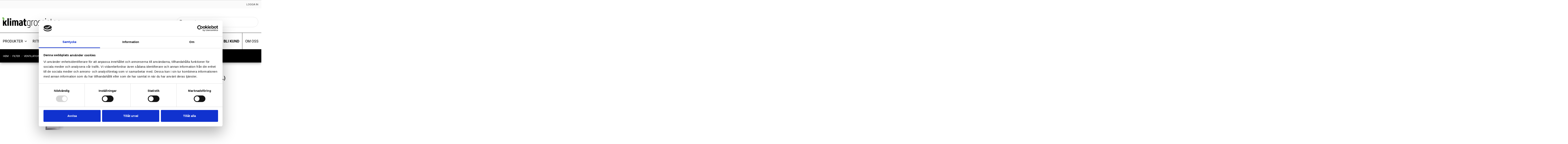

--- FILE ---
content_type: text/html; charset=utf-8
request_url: https://www.klimatgrossisten.se/filter-till-ftx-aggregat/2640-acetec-pd400-filter-3-pack-gamla-pd-modell.html
body_size: 28452
content:
<!doctype html>
<html lang="sv-SE">

  <head>
    
      
  <meta charset="utf-8">


  <meta http-equiv="x-ua-compatible" content="ie=edge">



  <link rel="canonical" href="https://www.klimatgrossisten.se/filter-till-ftx-aggregat/2640-acetec-pd400-filter-3-pack-gamla-pd-modell.html">

  <title>Acetec PD400 Filter 3-pack (Gamla PD modell)</title>
  <meta name="description" content="Acetec PD400 Filter 3-pack (Gamla PD modell)">
  <meta name="keywords" content="Acetec PD400 Filter 3-pack (Gamla PD modell)">
      
                  <link rel="alternate" href="https://www.klimatgrossisten.se/filter-till-ftx-aggregat/2640-acetec-pd400-filter-3-pack-gamla-pd-modell.html" hreflang="sv-se">
        



  <meta name="viewport" content="width=device-width, initial-scale=1">



  <link rel="icon" type="image/vnd.microsoft.icon" href="/img/favicon.ico?1585081858">
  <link rel="shortcut icon" type="image/x-icon" href="/img/favicon.ico?1585081858">



    <link rel="stylesheet" href="https://fonts.googleapis.com/css?family=Roboto:regular,100,100italic,300,300italic,500%7CPoppins:300,regular,500,600,700%7CNunito:300,regular%7CQuicksand:300,regular%7CLato:100,300,regular,700,900%7CPacifico:regular%7CCuprum:regular%7CRoboto+Slab:100,300,regular,700&amp;subset=latin%2Clatin-ext" type="text/css" media="all">
  <link rel="stylesheet" href="https://www.klimatgrossisten.se/themes/kaliber/assets/cache/theme-85ccbf435.css" type="text/css" media="all">




  

  <script type="text/javascript">
        var LS_Meta = {"v":"6.6.7"};
        var PS_HIGHT_DPI = false;
        var baseDir = "\/";
        var baseUri = "\/";
        var dataLayer = [];
        var iqitmegamenu = {"sticky":true,"mobileType":"push","containerSelector":"#wrapper .container"};
        var list_type = "product";
        var page_type = "product";
        var prestashop = {"cart":{"products":[],"totals":{"total":{"type":"total","label":"Totalt:","amount":0,"value":"0,00\u00a0kr"},"total_including_tax":{"type":"total","label":"Summa (inkl. moms)","amount":0,"value":"0,00\u00a0kr"},"total_excluding_tax":{"type":"total","label":"Totalt (exkl. moms)","amount":0,"value":"0,00\u00a0kr"}},"subtotals":{"products":{"type":"products","label":"Delsumma","amount":0,"value":"0,00\u00a0kr"},"discounts":null,"shipping":{"type":"shipping","label":"Frakt","amount":0,"value":"Tillkommer"},"tax":{"type":"tax","label":"Skatter","amount":0,"value":"0,00\u00a0kr"}},"products_count":0,"summary_string":"0 artiklar","vouchers":{"allowed":1,"added":[]},"discounts":[],"minimalPurchase":0,"minimalPurchaseRequired":""},"currency":{"name":"Svensk krona","iso_code":"SEK","iso_code_num":"752","sign":"kr"},"customer":{"lastname":null,"firstname":null,"email":null,"birthday":null,"newsletter":null,"newsletter_date_add":null,"optin":null,"website":null,"company":null,"siret":null,"ape":null,"is_logged":false,"gender":{"type":null,"name":null},"addresses":[]},"language":{"name":"Svenska (Swedish)","iso_code":"sv","locale":"sv-SE","language_code":"sv-se","is_rtl":"0","date_format_lite":"Y-m-d","date_format_full":"Y-m-d H:i:s","id":1},"page":{"title":"","canonical":null,"meta":{"title":"Acetec PD400 Filter 3-pack (Gamla PD modell)","description":"Acetec PD400 Filter 3-pack (Gamla PD modell)","keywords":"Acetec PD400 Filter 3-pack (Gamla PD modell)","robots":"index"},"page_name":"product","body_classes":{"lang-sv":true,"lang-rtl":false,"country-SE":true,"currency-SEK":true,"layout-full-width":true,"page-product":true,"tax-display-enabled":true,"product-id-2640":true,"product-Acetec PD400 Filter 3-pack (Gamla PD modell)":true,"product-id-category-348":true,"product-id-manufacturer-16":true,"product-id-supplier-57":true,"product-available-for-order":true},"admin_notifications":[]},"shop":{"name":"Klimatgrossisten.se","logo":"\/img\/klimatgrossistense-logo-1585081858.jpg","stores_icon":"\/img\/klimatgrossistense-logo_stores-1487601246.gif","favicon":"\/img\/favicon.ico"},"urls":{"base_url":"https:\/\/www.klimatgrossisten.se\/","current_url":"https:\/\/www.klimatgrossisten.se\/filter-till-ftx-aggregat\/2640-acetec-pd400-filter-3-pack-gamla-pd-modell.html","shop_domain_url":"https:\/\/www.klimatgrossisten.se","img_ps_url":"https:\/\/www.klimatgrossisten.se\/img\/","img_cat_url":"https:\/\/www.klimatgrossisten.se\/img\/c\/","img_lang_url":"https:\/\/www.klimatgrossisten.se\/img\/l\/","img_prod_url":"https:\/\/www.klimatgrossisten.se\/img\/p\/","img_manu_url":"https:\/\/www.klimatgrossisten.se\/img\/m\/","img_sup_url":"https:\/\/www.klimatgrossisten.se\/img\/su\/","img_ship_url":"https:\/\/www.klimatgrossisten.se\/img\/s\/","img_store_url":"https:\/\/www.klimatgrossisten.se\/img\/st\/","img_col_url":"https:\/\/www.klimatgrossisten.se\/img\/co\/","img_url":"https:\/\/www.klimatgrossisten.se\/themes\/kaliber\/assets\/img\/","css_url":"https:\/\/www.klimatgrossisten.se\/themes\/kaliber\/assets\/css\/","js_url":"https:\/\/www.klimatgrossisten.se\/themes\/kaliber\/assets\/js\/","pic_url":"https:\/\/www.klimatgrossisten.se\/upload\/","pages":{"address":"https:\/\/www.klimatgrossisten.se\/adress","addresses":"https:\/\/www.klimatgrossisten.se\/adresser","authentication":"https:\/\/www.klimatgrossisten.se\/inloggning","cart":"https:\/\/www.klimatgrossisten.se\/varukorg","category":"https:\/\/www.klimatgrossisten.se\/index.php?controller=category","cms":"https:\/\/www.klimatgrossisten.se\/index.php?controller=cms","contact":"https:\/\/www.klimatgrossisten.se\/kontakta-oss","discount":"https:\/\/www.klimatgrossisten.se\/rabatt","guest_tracking":"https:\/\/www.klimatgrossisten.se\/gastsparning","history":"https:\/\/www.klimatgrossisten.se\/bestallningshistorik","identity":"https:\/\/www.klimatgrossisten.se\/identitet","index":"https:\/\/www.klimatgrossisten.se\/","my_account":"https:\/\/www.klimatgrossisten.se\/mitt-konto","order_confirmation":"https:\/\/www.klimatgrossisten.se\/bestallningsbekraftelse","order_detail":"https:\/\/www.klimatgrossisten.se\/index.php?controller=order-detail","order_follow":"https:\/\/www.klimatgrossisten.se\/folj-bestallning","order":"https:\/\/www.klimatgrossisten.se\/F\u00f6r","order_return":"https:\/\/www.klimatgrossisten.se\/index.php?controller=order-return","order_slip":"https:\/\/www.klimatgrossisten.se\/kreditering","pagenotfound":"https:\/\/www.klimatgrossisten.se\/sidan-hittades-inte","password":"https:\/\/www.klimatgrossisten.se\/aterst\u00e4llning-av-losenord","pdf_invoice":"https:\/\/www.klimatgrossisten.se\/index.php?controller=pdf-invoice","pdf_order_return":"https:\/\/www.klimatgrossisten.se\/index.php?controller=pdf-order-return","pdf_order_slip":"https:\/\/www.klimatgrossisten.se\/index.php?controller=pdf-order-slip","prices_drop":"https:\/\/www.klimatgrossisten.se\/prissankning","product":"https:\/\/www.klimatgrossisten.se\/index.php?controller=product","search":"https:\/\/www.klimatgrossisten.se\/sok","sitemap":"https:\/\/www.klimatgrossisten.se\/sitemap","stores":"https:\/\/www.klimatgrossisten.se\/butiker","supplier":"https:\/\/www.klimatgrossisten.se\/leverantor","register":"https:\/\/www.klimatgrossisten.se\/inloggning?create_account=1","order_login":"https:\/\/www.klimatgrossisten.se\/F\u00f6r?login=1"},"alternative_langs":{"sv-se":"https:\/\/www.klimatgrossisten.se\/filter-till-ftx-aggregat\/2640-acetec-pd400-filter-3-pack-gamla-pd-modell.html"},"theme_assets":"\/themes\/kaliber\/assets\/","actions":{"logout":"https:\/\/www.klimatgrossisten.se\/?mylogout="},"no_picture_image":{"bySize":{"small_default":{"url":"https:\/\/www.klimatgrossisten.se\/img\/p\/sv-default-small_default.jpg","width":125,"height":125},"medium_default":{"url":"https:\/\/www.klimatgrossisten.se\/img\/p\/sv-default-medium_default.jpg","width":600,"height":600},"large_default":{"url":"https:\/\/www.klimatgrossisten.se\/img\/p\/sv-default-large_default.jpg","width":800,"height":800}},"small":{"url":"https:\/\/www.klimatgrossisten.se\/img\/p\/sv-default-small_default.jpg","width":125,"height":125},"medium":{"url":"https:\/\/www.klimatgrossisten.se\/img\/p\/sv-default-medium_default.jpg","width":600,"height":600},"large":{"url":"https:\/\/www.klimatgrossisten.se\/img\/p\/sv-default-large_default.jpg","width":800,"height":800},"legend":""}},"configuration":{"display_taxes_label":true,"display_prices_tax_incl":false,"is_catalog":true,"show_prices":false,"opt_in":{"partner":true},"quantity_discount":{"type":"price","label":"Pris"},"voucher_enabled":1,"return_enabled":0},"field_required":[],"breadcrumb":{"links":[{"title":"Hem","url":"https:\/\/www.klimatgrossisten.se\/"},{"title":"Filter","url":"https:\/\/www.klimatgrossisten.se\/5-filter"},{"title":"Ventilationsfilter","url":"https:\/\/www.klimatgrossisten.se\/34-ventilationsfilter"},{"title":"Filter till FTX-aggregat","url":"https:\/\/www.klimatgrossisten.se\/348-filter-till-ftx-aggregat"},{"title":"Acetec PD400 Filter 3-pack (Gamla PD modell)","url":"https:\/\/www.klimatgrossisten.se\/filter-till-ftx-aggregat\/2640-acetec-pd400-filter-3-pack-gamla-pd-modell.html"}],"count":5},"link":{"protocol_link":"https:\/\/","protocol_content":"https:\/\/"},"time":1770118734,"static_token":"974567cda0536121906aff0de07f5604","token":"bbb5323e1145755c0e828fb39ca91d43"};
        var ps_track_fb_pixel = true;
        var psr_icon_color = "#F19D76";
        var pw_container_id = "GTM-TF4SVBC9";
        var pw_controller_name = "notSet";
        var pw_google_merchant_id = false;
        var pw_pixel_id = "1008573407915957";
        var pw_use_google_opt_in = false;
        var pw_use_gtm = true;
        var pw_use_pixel = true;
        var pw_use_remarketing = false;
        var pwtd_banner_full_width = false;
        var pwtd_boxed_advanced = false;
        var pwtd_boxed_advanced_footer = false;
        var pwtd_boxed_advanced_header = false;
        var pwtd_brand_image = false;
        var pwtd_button_uppercase = true;
        var pwtd_buttons_max_height = true;
        var pwtd_carousels_accessories = false;
        var pwtd_carousels_accessories_arrows = false;
        var pwtd_carousels_accessories_bullets = false;
        var pwtd_carousels_accessories_infinite = false;
        var pwtd_carousels_psbestsellers = true;
        var pwtd_carousels_psbestsellers_arrows = true;
        var pwtd_carousels_psbestsellers_bullets = true;
        var pwtd_carousels_psbestsellers_infinite = true;
        var pwtd_carousels_pscategoryproducts = false;
        var pwtd_carousels_pscategoryproducts_arrows = false;
        var pwtd_carousels_pscategoryproducts_bullets = false;
        var pwtd_carousels_pscategoryproducts_infinite = false;
        var pwtd_carousels_psfeaturedproducts = true;
        var pwtd_carousels_psfeaturedproducts_arrows = true;
        var pwtd_carousels_psfeaturedproducts_bullets = true;
        var pwtd_carousels_psfeaturedproducts_infinite = true;
        var pwtd_carousels_psnewproducts = true;
        var pwtd_carousels_psnewproducts_arrows = true;
        var pwtd_carousels_psnewproducts_bullets = true;
        var pwtd_carousels_psnewproducts_infinite = true;
        var pwtd_carousels_psspecials = true;
        var pwtd_carousels_psspecials_arrows = true;
        var pwtd_carousels_psspecials_bullets = true;
        var pwtd_carousels_psspecials_infinite = true;
        var pwtd_carousels_psviewedproduct = true;
        var pwtd_carousels_psviewedproduct_arrows = true;
        var pwtd_carousels_psviewedproduct_bullets = true;
        var pwtd_carousels_psviewedproduct_infinite = false;
        var pwtd_carousels_pwbrandlist = true;
        var pwtd_carousels_pwbrandlist_arrows = true;
        var pwtd_carousels_pwbrandlist_bullets = true;
        var pwtd_carousels_pwbrandlist_infinite = true;
        var pwtd_cart_sidebar = true;
        var pwtd_category_bottom = true;
        var pwtd_category_cover_fullwidth = true;
        var pwtd_category_cover_square = true;
        var pwtd_desc_subcat_divide = false;
        var pwtd_devmode = true;
        var pwtd_filter_hide = false;
        var pwtd_fontheadings_uppercase = true;
        var pwtd_fullwidth = false;
        var pwtd_header_border = false;
        var pwtd_header_cart_text = true;
        var pwtd_header_cart_total = true;
        var pwtd_header_fullwidth = false;
        var pwtd_header_layout = true;
        var pwtd_header_sticky_shadow = true;
        var pwtd_header_top_border = false;
        var pwtd_hide_brand_border = false;
        var pwtd_hide_category_desc = false;
        var pwtd_hide_category_img = false;
        var pwtd_hide_sub_title = false;
        var pwtd_lazysizesjs = false;
        var pwtd_lazysizesjs_fade_effect = true;
        var pwtd_listing_show_addtocart = true;
        var pwtd_listing_show_quickview = true;
        var pwtd_listing_show_variants = true;
        var pwtd_listing_text_c = true;
        var pwtd_manuf_bottom_on = true;
        var pwtd_menu_sticky = false;
        var pwtd_product_boxed = true;
        var pwtd_product_hover_image = true;
        var pwtd_product_max_height = true;
        var pwtd_read_more = false;
        var pwtd_read_more_p_s_desc = false;
        var pwtd_reference_location = true;
        var pwtd_right_column_cs_ac = false;
        var pwtd_slideshow_full_width = true;
        var pwtd_slideshow_text_centered = true;
        var pwtd_subcat = true;
        var pwtd_subcat_boxed = true;
        var pwtd_subcat_desc = false;
        var pwtd_subcat_img = true;
        var pwtd_subcat_name_img_pos = false;
        var pwtd_tabs_description = true;
        var pwtd_thumbnail_border = false;
        var pwtd_variants_classic_mode = false;
        var pwtd_variants_group_floated = false;
        var pwtd_variants_highlight = false;
        var pwtd_variants_rounded_radio = true;
        var userId = "c56162f20bd912e4a5e6ba7bdeb916e8";
        var userLogged = "false";
      </script>



  <script type="text/javascript">

    var PS_EASY_CART_AJAX = 1;
    var MC_SELECTED_PROD_BOX_COLOR = "#cef0ff";
    var MC_ADDED_TO_CART_BGCOLOR = "#ff5e93";
    var MC_MIN_QTY_TEXT_DISPLAY = 0;
    var MC_VARIANT_CART_TEXT_DISPLAY = 1;
    var addtocartconfirmation = 'Produkt är tillagd i varukorg';
    var removefromcartconfirmation = 'Produkt borttagen från varukorgen';

    function addToCart(pid, qty, idCombination, newQty,comb_addcart, pack) {
		if (pack ==1) {
			addToCartProduct(pid, qty, idCombination, newQty);
		} else {
			if (comb_addcart == 1) {
				addToCartComb(pid, qty, idCombination, newQty);
			} else {
				$.ajax({
					type:'POST',
					headers:{ "cache-control":"no-cache" },
					async:true,
					cache:false,
					dataType:'json',
					url:baseUri+'?id_product='+ pid+'&qty='+newQty+'&fc=module&module=easycart&controller=combination',
					data:{},
					success:function(mcJsonData) {
						if (mcJsonData != null)    {
							combfancybox(mcJsonData);
						} else {
							addToCartProduct(pid, qty, idCombination, newQty);
						}
					}
				});
			}
		}
    }

    function addToCartProduct(pid, qty, idCombination, newQty) {
        $("body").append("<div class='addtocartloading'><img src='"+baseDir+"img/loadingAnimation.gif'/></div>");
        var id_product_attribute = (idCombination != '' && parseInt(idCombination)) ? idCombination : '';
        $.ajax({
            type:'POST',
            headers:{ "cache-control":"no-cache" },
            async:true,
            cache:false,
            url:baseUri,
            dataType:'json',
            data:'controller=cart&add=1&ajax=true&qty=' + qty + '&id_product=' + pid+'&ipa='+ id_product_attribute +'&token=' + prestashop['static_token'] + '&allow_refresh=1&op=up&action=update',
            success:function(mcJsonData) {
                if (mcJsonData.hasError) {
                    $(".addtocartloading").fadeOut();
                    var errors = '';
                    for (error in mcJsonData.errors)
                        //IE6 bug fix
                        if (error != 'indexOf')
                            errors += $('<div />').html(mcJsonData.errors[error]).text() + "\n";
                    if (!!$.prototype.fancybox)
                        $.fancybox.open([
                            {
                                type: 'inline',
                                autoScale: true,
                                minHeight: 30,
                                content: '<p class="fancybox-error">' + errors + '</p>'
                            }
                        ], {
                            padding: 0
                        });
                    else
                        alert(errors);
                } else {
                    customCartRefresh(pid, id_product_attribute, 'refresh');
                    actionMCAdd(pid, idCombination, mcJsonData, newQty);
                    //$(mcJsonData.products).each(function() {
                    //    if (this.id != undefined && this.id == parseInt(pid))
                    //        ajaxCart.updateLayer(this);
                    //});
                    $(".addtocartloading").fadeOut();
                    $("body").append("<div class='addtocartconfirmation' style='background:"+MC_ADDED_TO_CART_BGCOLOR+";'><span>"+addtocartconfirmation+"</span></div>"); $(".addtocartconfirmation").fadeOut(3000);
                }
            }
        });
    }

    function addToCartComb(pid, qty, idCombination, newQty) {
        $("body").append("<div class='addtocartloading'><img src='"+baseDir+"img/loadingAnimation.gif'/></div>");
        var id_product_attribute = (idCombination != '' && parseInt(idCombination)) ? idCombination : '';
        $.ajax({
            type:'POST',
            headers:{ "cache-control":"no-cache" },
            async:true,
            cache:false,
            url:baseUri,
            dataType:'json',
            data:'controller=cart&add=1&ajax=true&qty=' + qty + '&id_product=' + pid+'&ipa='+ id_product_attribute +'&token=' + prestashop['static_token'] + '&allow_refresh=1&op=up&action=update',
            success:function(mcJsonData) {
                if (mcJsonData.hasError) {
                    $(".addtocartloading").fadeOut();
                    var errors = '';
                    for (error in mcJsonData.errors)
                        //IE6 bug fix
                        if (error != 'indexOf')
                            errors += $('<div />').html(mcJsonData.errors[error]).text() + "\n";
                    if (!!$.prototype.fancybox)
                        $.fancybox.open([
                            {
                                type: 'inline',
                                autoScale: true,
                                minHeight: 30,
                                content: '<p class="fancybox-error">' + errors + '</p>'
                            }
                        ], {
                            padding: 0
                        });
                    else
                        alert(errors);
                } else {
                    //ajaxCart.updateCart(mcJsonData);
                    customCartRefresh(pid, id_product_attribute, 'refresh');
                    actionMCAddComb(pid, idCombination, mcJsonData, newQty, qty);
                    $(".addtocartloading").fadeOut();
                    $("body").append("<div class='addtocartconfirmation' style='background:"+MC_ADDED_TO_CART_BGCOLOR+";'><span>"+addtocartconfirmation+"</span></div>"); $(".addtocartconfirmation").fadeOut(3000);
                }
            }
        });
    }

    function customCartRefresh(id_product, id_product_attribute, action) {
        var refreshURL = $('.blockcart').data('refresh-url');
        $.ajax({
            type:'POST',
            headers:{ "cache-control":"no-cache" },
            async:true,
            cache:false,
            url:refreshURL,
            dataType:'json',
            data:
            {
                id_product_attribute: id_product_attribute,
                id_product: id_product,
                action: action
            },
            success:function(resp) {
                $('.blockcart').replaceWith($(resp.preview).find('.blockcart'));
                if (resp.modal) {
                showModal(resp.modal);
                }
				/* Enable this code for Transformer theme with Flying cart
					$('.shoppingcart-list').replaceWith(resp.preview);
					prestashop.emit('stUpdatedCart');
					if (resp.products_count) {
						if(resp.products_count>9)
							$('.ajax_cart_quantity').addClass('dozens');
						else
							$('.ajax_cart_quantity').removeClass('dozens');
						$('.ajax_cart_quantity').text(resp.products_count);
						$('.cart_body').removeClass('no_show_empty');
					} else {
						$('.ajax_cart_quantity').removeClass('dozens').text(0);
						hover_display_cp==1 && $('.cart_body').addClass('no_show_empty');
					}

					if (resp.total_value) {
						$('.ajax_cart_total').text(resp.total_value);
					}
				*/
				/* Enable this code segment for Warehouse theme
				$('#blockcart').replaceWith($(resp.preview));
				$('#mobile-cart-products-count').text($(resp.preview).find('.cart-products-count-btn').first().text());

				prestashop.emit('responsive updateAjax', {
					mobile: prestashop.responsive.mobile
				});

				if (resp.modal) {
					showModal(resp.modal);
				}*/

            }
        });
    }
	function showCombinations(id_product) {
		$.ajax({
			type:'POST',
			headers:{ "cache-control":"no-cache" },
			async:true,
			cache:false,
			dataType:'json',
			url:baseUri+'?id_product='+ id_product +'&fc=module&module=easycart&controller=combination',
			data:{},
			success:function(mcJsonData) {
				if (mcJsonData != null)    {
					combfancybox(mcJsonData);
				}
			}
		});	
	}
    function combfancybox(mcJsonData) {
        if (!!$.prototype.fancybox) {
            $.fancybox({
                        type: 'inline',
                        autoScale: true,
                        minHeight: 30,
                        content: '<p class="fancybox-error">' + mcJsonData + '</p>'
            });
        } else {
            $('#layer_cart').html(mcJsonData);
        }
    }

    function removeFromCart(pid, qty, idCombination, newQty, comb_addcart, pack) {
		if (pack == 1) {
			removeFromCartProduct(pid, qty, idCombination, newQty);
		} else {
			if (comb_addcart == 1) {
				removeFromCartComb(pid, qty, idCombination, newQty);
			} else {
				$.ajax({
					type:'POST',
					headers:{ "cache-control":"no-cache" },
					async:true,
					cache:false,
					dataType:'json',
					url:baseUri+'?id_product='+ pid+'&qty='+newQty+'&fc=module&module=easycart&controller=combination',
					data:{},
					success:function(mcJsonData) {
						if (mcJsonData != null)    {
							combfancybox(mcJsonData);
						} else {
							removeFromCartProduct(pid, qty, idCombination, newQty);
						}
					}
				});
			}
		}
    }
    function removeFromCartProduct(pid, qty, idCombination, newQty) {
        $("body").append("<div class='addtocartloading'><img src='"+baseDir+"img/loadingAnimation.gif'/></div>");
        var id_product_attribute = (idCombination != '' && parseInt(idCombination)) ? idCombination : '';
        $.ajax({
            type: 'POST',
            headers:{ "cache-control":"no-cache"},
            async: true,
            cache: false,
            url: baseUri,
            dataType: 'json',
            data: 'controller=cart&add=1&ajax=true&qty=' + qty + '&id_product=' + pid + '&ipa=' + id_product_attribute + '&token=' + prestashop['static_token'] + '&allow_refresh=1&op=down&action=update',
            success: function(mcJsonData) {
                //ajaxCart.updateCart(mcJsonData);
                customCartRefresh(pid, id_product_attribute, 'refresh');
                actionMCRemove(pid, idCombination, mcJsonData, newQty);
                $(".addtocartloading").fadeOut();
                $("body").append("<div class='addtocartconfirmation' style='background:"+MC_ADDED_TO_CART_BGCOLOR+";'><span>"+removefromcartconfirmation+"</span></div>"); $(".addtocartconfirmation").fadeOut(3000);
            }
        });
    }
    function removeFromCartComb(pid, qty, idCombination, newQty) {
        $("body").append("<div class='addtocartloading'><img src='"+baseDir+"img/loadingAnimation.gif'/></div>");
        var id_product_attribute = (idCombination != '' && parseInt(idCombination)) ? idCombination : '';
        $.ajax({
            type: 'POST',
            headers:{ "cache-control":"no-cache"},
            async: true,
            cache: false,
            url: baseUri,
            dataType: 'json',
            data: 'controller=cart&add=1&ajax=true&qty=' + qty + '&id_product=' + pid + '&ipa=' + id_product_attribute + '&token=' + prestashop['static_token'] + '&allow_refresh=1&op=down&action=update',
            success: function(mcJsonData) {
                //ajaxCart.updateCart(mcJsonData);
                customCartRefresh(pid, id_product_attribute, 'refresh');
                actionMCRemoveComb(pid, idCombination, mcJsonData, newQty, qty);
                $(".addtocartloading").fadeOut();
                $("body").append("<div class='addtocartconfirmation' style='background:"+MC_ADDED_TO_CART_BGCOLOR+";'><span>"+removefromcartconfirmation+"</span></div>"); $(".addtocartconfirmation").fadeOut(3000);
            }
        });
    }

    function deleteFromCart(pid, idCombination, oldqty, comb_addcart, pack) {
		if (pack == 1) {
			deleteFromCartProduct(pid, idCombination, oldqty);
		} else {
			if (comb_addcart == 1) {
				deleteFromCartComb(pid, idCombination, oldqty);
			} else {
				$.ajax({
					type:'POST',
					headers:{ "cache-control":"no-cache" },
					async:true,
					cache:false,
					dataType:'json',
					url:baseUri+'?id_product='+ pid+'&fc=module&module=easycart&controller=combination',
					data:{},
					success:function(mcJsonData) {
						if (mcJsonData != null)    {
							combfancybox(mcJsonData);
						} else {
							deleteFromCartProduct(pid, idCombination, oldqty);
						}
					}
				});
			}
		}	
    }
    function deleteFromCartProduct(pid, idCombination, oldqty) {
        $("body").append("<div class='addtocartloading'><img src='"+baseDir+"img/loadingAnimation.gif'/></div>");
        var id_product_attribute = (idCombination != '' && parseInt(idCombination)) ? idCombination : '';
        $.ajax({
            type: 'POST',
            headers:{ "cache-control":"no-cache"},
            async: true,
            cache: false,
            url: baseUri,
            dataType: 'json',
            data: 'controller=cart&delete=1&ajax=true&id_product=' + pid + '&ipa=' + id_product_attribute + '&token=' + prestashop['static_token'] + '&action=update',
            success: function(mcJsonData) {
                //ajaxCart.updateCart(mcJsonData);
                customCartRefresh(pid, id_product_attribute, 'refresh');
                actionMCDelete(pid, idCombination, mcJsonData);
                $(".addtocartloading").fadeOut();
                $("body").append("<div class='addtocartconfirmation' style='background:"+MC_ADDED_TO_CART_BGCOLOR+";'><span>"+removefromcartconfirmation+"</span></div>"); $(".addtocartconfirmation").fadeOut(3000);
            }
        });
    }
    function deleteFromCartComb(pid, idCombination, oldqty) {
        $("body").append("<div class='addtocartloading'><img src='"+baseDir+"img/loadingAnimation.gif'/></div>");
        var id_product_attribute = (idCombination != '' && parseInt(idCombination)) ? idCombination : '';
        $.ajax({
            type: 'POST',
            headers:{ "cache-control":"no-cache"},
            async: true,
            cache: false,
            url: baseUri,
            dataType: 'json',
            data: 'controller=cart&delete=1&ajax=true&id_product=' + pid + '&ipa=' + id_product_attribute + '&token=' + prestashop['static_token'] + '&action=update',
            success: function(mcJsonData) {
                //ajaxCart.updateCart(mcJsonData);
                customCartRefresh(pid, id_product_attribute, 'refresh');
                actionMCDeleteComb(pid, idCombination, mcJsonData, oldqty);
                $(".addtocartloading").fadeOut();
                $("body").append("<div class='addtocartconfirmation' style='background:"+MC_ADDED_TO_CART_BGCOLOR+";'><span>"+removefromcartconfirmation+"</span></div>"); $(".addtocartconfirmation").fadeOut(3000);
            }
        });
    }

    function actionMCAddComb(selected_pid, id_product_attribute, mcJsonData, qty, qty_diff) {
        if (!mcJsonData.hasError) {
            $('.multi_cart_div_' + selected_pid + '_' + id_product_attribute).each(function() {
                $(this).find('.mc_text_qty_' + selected_pid).val(qty);
                $(this).find('.mc_text_qty_' + selected_pid).attr('value', qty);
                $(this).find('.mc_text_qty_' + selected_pid).attr('mc_cart_qty', qty);
            });
            $('.comb_' + selected_pid + '_' + id_product_attribute).each(function() {
                $(this).addClass('multi_cart_addtocart_comb_enable').removeClass('multi_cart_addtocart_comb_disable');
            });

            $('.multi_cart_div_' + selected_pid).each(function() {
                var product_overall_qty = parseInt($(this).find('.mc_text_qty_' + selected_pid).val())+ parseInt(qty_diff);
                $(this).find('.mc_text_qty_' + selected_pid).val(product_overall_qty);
                $(this).find('.mc_text_qty_' + selected_pid).attr('value', product_overall_qty);
                $(this).find('.mc_text_qty_' + selected_pid).attr('mc_cart_qty', product_overall_qty);
            });
            $('.multi_cart_addtocart_checkmark_' + selected_pid).each(function() {
                $(this).addClass('multi_cart_addtocart_checkmark_enable').removeClass('multi_cart_addtocart_checkmark_disable');
            });
        }
    }

    function actionMCAdd(selected_pid, id_product_attribute, mcJsonData, qty) {
        if (!mcJsonData.hasError) {
            $('.multi_cart_div_' + selected_pid).each(function() {
                $(this).find('.mc_text_qty_' + selected_pid).val(qty);
                $(this).find('.mc_text_qty_' + selected_pid).attr('value', qty);
                $(this).find('.mc_text_qty_' + selected_pid).attr('mc_cart_qty', qty);
            });
            $('.multi_cart_addtocart_checkmark_' + selected_pid).each(function() {
                $(this).addClass('multi_cart_addtocart_checkmark_enable').removeClass('multi_cart_addtocart_checkmark_disable');
            });
        }
    }
    function actionMCRemoveComb(selected_pid, idCombination, mcJsonData, qty, qty_diff) {
        if (!mcJsonData.hasError) {
            $('.multi_cart_div_' + selected_pid + '_' + idCombination).each(function() {
                $(this).find('.mc_text_qty_' + selected_pid).val(qty);
                $(this).find('.mc_text_qty_' + selected_pid).attr('value', qty);
                $(this).find('.mc_text_qty_' + selected_pid).attr('mc_cart_qty', qty);
            });

            $('.multi_cart_div_' + selected_pid).each(function() {
                var product_overall_qty = parseInt($(this).find('.mc_text_qty_' + selected_pid).val())- parseInt(qty_diff);
                $(this).find('.mc_text_qty_' + selected_pid).val(product_overall_qty);
                $(this).find('.mc_text_qty_' + selected_pid).attr('value', product_overall_qty);
                $(this).find('.mc_text_qty_' + selected_pid).attr('mc_cart_qty', product_overall_qty);
            });
        }
    }
    function actionMCRemove(selected_pid, idCombination, mcJsonData, qty) {
        if (!mcJsonData.hasError) {
            $('.multi_cart_div_' + selected_pid).each(function() {
                $(this).find('.mc_text_qty_' + selected_pid).val(qty);
                $(this).find('.mc_text_qty_' + selected_pid).attr('value', qty);
                $(this).find('.mc_text_qty_' + selected_pid).attr('mc_cart_qty', qty);
            });
        }
    }
    function actionMCDeleteComb(selected_pid, idCombination, mcJsonData, oldqty) {
        if (!mcJsonData.hasError) {
            $('.multi_cart_div_' + selected_pid + '_' + idCombination).each(function() {
                $(this).find('.mc_text_qty_' + selected_pid).val(0);
                $(this).find('.mc_text_qty_' + selected_pid).attr('value', 0);
                $(this).find('.mc_text_qty_' + selected_pid).attr('mc_cart_qty', 0);
            });
            $('.comb_' + selected_pid + '_' + idCombination).each(function() {
                $(this).addClass('multi_cart_addtocart_comb_disable').removeClass('multi_cart_addtocart_comb_enable');
            });

            $('.multi_cart_div_' + selected_pid).each(function() {
                var product_overall_qty = parseInt($(this).find('.mc_text_qty_' + selected_pid).val())- parseInt(oldqty);
                if (product_overall_qty <= 0) {
                    product_overall_qty = 0;
                }
                $(this).find('.mc_text_qty_' + selected_pid).val(product_overall_qty);
                $(this).find('.mc_text_qty_' + selected_pid).attr('value', product_overall_qty);
                $(this).find('.mc_text_qty_' + selected_pid).attr('mc_cart_qty', product_overall_qty);
                if (product_overall_qty == 0) {
                    $('.multi_cart_addtocart_checkmark_' + selected_pid).each(function() {
                        $(this).addClass('multi_cart_addtocart_checkmark_disable').removeClass('multi_cart_addtocart_checkmark_enable');
                    });
                }
            });
        }
    }
    function actionMCDelete(selected_pid, idCombination, mcJsonData) {
        if (!mcJsonData.hasError) {
            $('.multi_cart_div_' + selected_pid).each(function() {
                var id_product_attribute = $(this).find('.mc_text_qty_' + selected_pid).attr('id_product_attribute');
                if (id_product_attribute == idCombination || id_product_attribute == '') {
                    $(this).find('.mc_text_qty_' + selected_pid).val(0);
                    $(this).find('.mc_text_qty_' + selected_pid).attr('value', 0);
                    $(this).find('.mc_text_qty_' + selected_pid).attr('mc_cart_qty', 0);
                }
            });

            $('.multi_cart_addtocart_checkmark_' + selected_pid).each(function() {
                $(this).addClass('multi_cart_addtocart_checkmark_disable').removeClass('multi_cart_addtocart_checkmark_enable');
            });
        }
    }
    function actionCartDeleteMC(selected_pid, idCombination, product_cart_quantity) {
        $('.multi_cart_div_' + selected_pid).each(function() {
            var product_overall_qty = parseInt($(this).find('.mc_text_qty_' + selected_pid).val())- parseInt(product_cart_quantity);
            if (product_overall_qty <= 0) {
                product_overall_qty = 0;
            }
            $(this).find('.mc_text_qty_' + selected_pid).val(product_overall_qty);
            $(this).find('.mc_text_qty_' + selected_pid).attr('value', product_overall_qty);
            $(this).find('.mc_text_qty_' + selected_pid).attr('mc_cart_qty', product_overall_qty);
            if (product_overall_qty == 0) {
                $('.multi_cart_addtocart_checkmark_' + selected_pid).each(function() {
                    $(this).addClass('multi_cart_addtocart_checkmark_disable').removeClass('multi_cart_addtocart_checkmark_enable');
                });
            }
        });
    }

	var ajaxController = 1;

	function resetAjaxController(time)
	{
		setTimeout(function() {
		ajaxController = 1;
		}, time);
	}
	
	function alterProductValue(id_product, newQty, obj)	{
		var oldQty = parseInt($(obj).attr('mc_cart_qty'));
		var minQty = parseInt($(obj).attr('mc_cart_min_qty'));
			if (minQty === 0) {
				minQty = 1;
			}		
		var pack = parseInt($(obj).attr('pack'));
		if (newQty >= 0) {
			var id_product_attribute = 0;
			var comb_addcart = 0;

			if (newQty != 0 && newQty < minQty) {
				newQty = minQty;
			} else if (newQty != 0 && newQty > minQty && MC_VARIANT_CART_TEXT_DISPLAY) {
			  var reminder = newQty % minQty;
			  if (reminder != 0) {
				var additive = minQty - reminder;
				newQty = parseInt(newQty) + parseInt(additive);
			  }
			}
			var qtydiff = parseInt(newQty) - oldQty;
			if (newQty == 0) {
				deleteFromCart(id_product, id_product_attribute, oldQty, comb_addcart, pack);
			} else if (qtydiff < 0) {
				qtydiff = -qtydiff;
				removeFromCart(id_product, qtydiff, id_product_attribute, newQty, comb_addcart, pack);
			} else if (qtydiff > 0) {
				addToCart(id_product, qtydiff, id_product_attribute, newQty,comb_addcart, pack);
			}
		}
	}
	
	function alterCombinationValue(id_product, id_product_attribute, newQty, minQty, obj) {
	
		var oldQty = parseInt($(obj).attr('mc_cart_qty'));
		if (newQty >= 0) {
			if (newQty != 0 && newQty < minQty) {
				newQty = minQty;
			} else if (newQty != 0 && newQty > minQty && MC_VARIANT_CART_TEXT_DISPLAY) {
			  var reminder = newQty % minQty;
			  if (reminder != 0) {
				var additive = minQty - reminder;
				newQty = parseInt(newQty) + parseInt(additive);
			  }
			}
			var qtydiff = parseInt(newQty) - oldQty;
			if (newQty == 0) {
				deleteFromCart(id_product, id_product_attribute, oldQty, 1, 0);
			} else if (qtydiff < 0) {
				qtydiff = -qtydiff;
				removeFromCart(id_product, qtydiff, id_product_attribute, newQty, 1, 0);
			} else if (qtydiff > 0) {
				addToCart(id_product, qtydiff, id_product_attribute, newQty, 1, 0);
			}
		}
	}
	
    function addMCEvents() {
        $(document).off('click', '.multi_cart_quantity_up').on('click', '.multi_cart_quantity_up', function() {
            if (ajaxController == 1) {
                ajaxController++;
                var selected_pid = $(this).attr('value');
                var mctextObj = $(this).parent().find('.mc_text_qty_' + selected_pid);
                var qty = parseInt(mctextObj.attr('mc_cart_qty'));
                var mcminqty = parseInt(mctextObj.attr('mc_cart_min_qty'));
				if (mcminqty === 0) {
					mcminqty = 1;
				}
                var id_product_attribute = mctextObj.attr('id_product_attribute');
                var comb_addcart = parseInt(mctextObj.attr('comb_addcart'));
				var pack = mctextObj.attr('pack');
                if (qty < mcminqty) {
                    var qtytoadd = mcminqty - qty;
                    qty = mcminqty;
                    addToCart(selected_pid, qtytoadd, id_product_attribute, qty, comb_addcart, pack);
                } else {
                    if (MC_VARIANT_CART_TEXT_DISPLAY) {
                        qty = qty + mcminqty;
                        addToCart(selected_pid, mcminqty, id_product_attribute, qty,comb_addcart, pack);
                    } else {
                        qty = ++qty;
                        addToCart(selected_pid, 1, id_product_attribute, qty, comb_addcart, pack);
                    }
                }
                resetAjaxController(1000);
            }
        });


        $(document).off('click', '.multi_cart_quantity_down').on('click', '.multi_cart_quantity_down', function() {
            if (ajaxController == 1) {
                ajaxController++;
                var selected_pid = $(this).attr('value');
                var mctextObj = $(this).parent().find('.mc_text_qty_' + selected_pid);
                var oldqty = parseInt(mctextObj.attr('mc_cart_qty'));
                var newqty = 0;
                var mcminqty = parseInt(mctextObj.attr('mc_cart_min_qty'));
				if (mcminqty === 0) {
					mcminqty = 1;
				}				
                var id_product_attribute = mctextObj.attr('id_product_attribute');
                var comb_addcart = parseInt(mctextObj.attr('comb_addcart'));
                var qtydiff = 1;
                var pack = mctextObj.attr('pack');				
                if (oldqty != 0) {
                    if (MC_VARIANT_CART_TEXT_DISPLAY) {
                        newqty = oldqty - mcminqty;
                        qtydiff = mcminqty;
                    } else {
                        newqty = oldqty - 1;
                    }

                    if (newqty < mcminqty || newqty == 0) {
                        newqty = 0;
                        deleteFromCart(selected_pid, id_product_attribute, oldqty, comb_addcart, pack);
                    } else {
                        removeFromCart(selected_pid, qtydiff, id_product_attribute, newqty,comb_addcart, pack);
                    }
                }
                resetAjaxController(1000);
            }
        });

        $(document).off('focus', '.multicart_quantity_input').on('focus', '.multicart_quantity_input', function() {
            var selected_pid = $(this).attr('mc_input_prodid');
			var pack = $(this).attr('pack');
			if (pack == 1) {
			} else {
				$(this).attr('readOnly',true);
				$.ajax({
					type:'POST',
					headers:{ "cache-control":"no-cache" },
					async:true,
					cache:false,
					dataType:'json',
					url:baseUri+'?id_product='+ selected_pid +'&fc=module&module=easycart&controller=combination',
					data:{},
					success:function(mcJsonData) {
						if (mcJsonData != null)    {
							combfancybox(mcJsonData);
						} else {
							$('.mc_text_qty_' + selected_pid).each(function() {
								$(this).removeAttr('readonly');
							});
						}
					}
				});
			}
        });
    }
</script>
<meta name="generator" content="Powered by Creative Slider 6.6.7 - Multi-Purpose, Responsive, Parallax, Mobile-Friendly Slider Module for PrestaShop." />
        <script src="https://app.weply.chat/widget/68e4b43eb16f2d1ca5cfa3c3239cf397" type="text/javascript"></script>


        <link href="https://fonts.googleapis.com/css?family=Roboto:400,700" rel="stylesheet">

        <link href="https://fonts.googleapis.com/css?family=Roboto:400,700" rel="stylesheet">

<style>

body {
            font-family: 'Roboto';
                    color: #333333;
                background: #ffffff;
    

}

#search_filters_brands {
            background: #ffffff;
    }

#search_filters_brands a {
    color: #202020;
}

h1, h2, h3, h4, h5, h6, .h1, .h2, .h3, .h4, .h5, .h6 {
            font-family: 'Roboto';
                        color: #202020;
                text-transform: uppercase;
        
}

    .product-name {
        text-transform: uppercase;
    }

.btn {
                font-family: 'Roboto';
            
}
.btn:hover {
    border-color: #CCCCCC;
}

.btn-primary, .btn-primary:focus {
        background: #0cb0ff;
    
        color: #FFFFFF;
        
        border-color: #0cb0ff;
        
    
}
.btn-primary:hover {
        background: #0081eb;
    
        color: #FFFFFF;
    
        border-color: #0081eb;
    
}
.btn-primary:active:not([disabled]):not(.disabled):active  {

        background: #009ce7;
    
        color: #FFFFFF;
    
        border-color: #009ce7;
    

}

.btn-primary.disabled:hover, .btn-primary:disabled:hover {
    border-color: #E6E6E6;
}
.btn-secondary, .btn-secondary:focus {

        background: #89d5ff;
    
        color: #FFFFFF;
    
        border-color: #89d5ff;
        
    }
.btn-secondary:hover {

        background: #51c1ff;
    
        color: #FFFFFF;
    
        border-color: #51c1ff;
    

}
.btn-secondary:active:not([disabled]):not(.disabled):active  {

        background: #333333;
    
        color: #FFFFFF;
    
        border-color: #333333;
    }

.btn-outline-secondary {
        border-color: #89d5ff;
    
        color: #89d5ff;
    }
.btn-outline-secondary:hover {
        background: #51c1ff;
    
        color: #ffffff;
    
        border-color: #51c1ff;
    
}

.btn-outline-secondary:active:not([disabled]):not(.disabled):active  {

        background: #333333;
    
        color: #ffffff;
    
        border-color: #333333;
    }

a, .btn-link, button, .qty .bootstrap-touchspin .js-cart-line-product-quantity, .bootstrap-touchspin .input-group-btn-vertical>.btn .icon {
        color: #333333;
    }
a:hover, .btn-link:hover  {
        color: #0cb0ff;
        border-color: transparent;
}


a:active, .btn-link:active  {
        color: #0cb0ff;
    }

.social-sharing a .social-icon {
        fill: #333333;
    }
.social-sharing a:hover .social-icon {
        fill: #0cb0ff;
    }

.homeslider_tabs > li > a:hover, .homeslider_tabs > li.homeslider_here > a {
        fill: #333333;
    color: #333333;
    }


#product .product-information .product-price {
        font-size: 32px;
            font-weight: normal;
    }


.nav-tabs > .nav-item a.active {
            border-bottom-color: #4aaf00;
        
    color: #202020;
}



.header-top, .header-top-alt {

            background: #fafafa;
    
    }
.header-top .header-top-action {

            color: #444444;
    
}
.header-top .header-top-action:hover {

            color: #000000;
    
}


.header-main {

            background: #ffffff;
    
            border-color: #EEEEEE;
    
        border-bottom:none;
    
            color: #202020;
    
}
.cart-preview .summary span {
            color: #202020;
    }

.header-main .header-icon {
            color: #202020;
    }
.hamburger:hover span, .hamburger.active span {

            background: #0cb0ff;
    
}
.hamburger span {
            background: #202020;
    }
@media (max-width: 992px) {
    .cart-preview .summary span {
                    background: #202020;
        
                    color: #ffffff;
            }
}
.header-main .header-top-action:hover{
            color: #0cb0ff;
    }

.menu > ul > li > a {
            color: #202020;
    }
.menu > ul > li:hover > a {
            color: #0cb0ff;
    }
.menu > ul > li > div::before, .menu > ul > li.mega > div::before  {

            background: #ffffff;
    
            border-color: #ffc175;
    
}
.menu > ul > li > div > ul > li > a, .menu > ul > li > div > ul > li ul > li > a {
            color: #202020;
    }

.menu > ul > li > div > ul > li > a:hover, .menu > ul > li > div > ul > li ul > li > a:hover{
            color: #0cb0ff;
    }

.off-canvas-menu {
            background: #ffffff;
    }
.off-canvas-menu > ul > li a, .shop-options .shop-option > a, #menu-close {
            color: #202020;
    }
.off-canvas-menu > ul > li a:hover, .off-canvas-menu li.open > a {
            color: #0cb0ff;
    }

#js-product-list > div > article {
    text-align: center;
}

.site-footer {
            background: #202020;
    
            color: #ffffff;
    }

.site-footer a {
            color: #CCCCCC;
        text-decoration: underline;
}
.site-footer a:hover {
            color: #0cb0ff;
    }
.site-footer .block-social a .social-icon {
            fill: #CCCCCC;
    }
.site-footer .block-social a:hover .social-icon {
            fill: #0cb0ff;
    }

.custom-text-block .content-box {
    
                color: #333333;
    
}




.products-section-title, 
body:not(.layout-boxed) #search_filters, 
.qty .input-group, 
#search_filters_brands, 
body:not(.layout-boxed) 
.login-form .content-box, 
.cart-overview .content-box, 
ul.cart-items > li, 
.filter-list > li,
.product-pack, 
.product-pack-miniature, 
.subcategories ul.show-images > li, 
.subcategories ul.show-desc > li, 
.js-more-results,
.product-actions .radio-group li > label > span,
.block-header,
.modal-header, .modal-footer, 
.order-line, 
.order-confirmation-table table td, 
.block-header, hr, 
.address-item > .inner, 
.address-item header, 
.delivery-options, 
.delivery-options-list .delivery-option,
.shop-options button, .shop-options .shop-option.show button,
.my-account-links .link-item, article.address, .table-bordered th, .table-bordered td, .table thead th,
.product-miniature .thumbnail-container,
.social-sharing > ul li > a,
.summary-addresses .summary-address, .summary-addresses, .summary-selected-carrier, .order-confirmation-products,
.order-confirmation-table table, .payment-options,
.promo-code-line,
.payment-options .payment-option,
.payment-options .additional-information,
textarea, textarea.form-control, .btn-default  {
        border-color: #EEEEEE;
    }



.cart-preview .body, .searchbar .body, .dropdown-menu, .modal-content, .search-query input[type=text] {
            background: #FFFFFF;
    
            color: #333333;
    }

.cart-preview .body::after, .searchbar .body::after {
            border-bottom-color: #FFFFFF;
    }

.cart-preview .body .cart-body-header, 
.cart-preview .body .cart-total, 
.cart-preview .body .blockcart > ul > li, 
.dropdown-menu, .search-query, 
.js-search-results .product-miniature, 
.search-results, .nav-tabs, .product-tabs, 
.js-search-results > li, .cart-preview .body .blockcart > ul > li, .cart-preview .body .no-items 
 {
            border-color: #EEEEEE;
    }


input[type=text], input[type=email], input[type=password], select, .form-control {

            border-color: #EEEEEE;
    
            background: #ffffff;
                color: #333333;
    }

input[type=text]:focus, input[type=email]:focus, input[type=password]:focus, select:focus, .form-control:focus {
            border-color: #CCCCCC;
    
            background: #FFFFFF;
                color: #333333;
    }

.form-control:disabled, .form-control[readonly] {
            background: #FFFFFF;
        opacity:0.5;
}

.blockcart input[type=text] {
        background: #FFFFFF;
}

.nav-tabs > .nav-item a {
            color: #333333;
    }

/*Notifications*/
.product-avalibility.unavailable {
    color: #666666;
    border-color: #666666;
}
.notification.notification-danger ul {
    color: #dc3545;
    border-color: #dc3545;
}
.product-avalibility.last-items, .notification.notification-warning ul {
    color: #ffc107;
    border-color: #ffc107;
}
.notification.notification-info ul {
    color: #007bff;
    border-color: #007bff;
}
.notification.notification-success ul {
    color: #28a745;
    border-color: #28a745;
}
.notification ul {
    color: #666666;
    border-color: #666666;
}

.email_subscription input[type=text], .email_subscription input[type=submit] {

            border-color: #666666;
    
            color: #ffffff;
    
}


.cart-summary-line {
    background:#EEEEEE;
}

.filter-option.option-check a::before, .filter-option.option-radio a::before {
    border-color: #EEEEEE;
}

.filter-option:hover a::before {
    border-color: #CCCCCC;
}

.product-actions .radio-group li > label > span {
    background-color: transparent;
    color: #333333;
}

.product-actions .radio-group input[type=radio]:checked ~ span {
    background: #333333;
    color: #ffffff;
}

.close {
    text-shadow:none;
    color: #333333;
}


.--updating::after {
    border-color: #202020;
    border-top-color: transparent;
}
.product-add-to-cart .add-to-cart.--updating:after {
    border-color: #ffffff;
    border-top-color: transparent;
}

.feature-table dt, .feature-table dd{
    background-color: #EEEEEE;
}




.shop-options .header-top-action {
    background: none;
    color: #202020;
}

.--updating:after {
    border-color: #0cb0ff;
    border-top-color: transparent;
}

.text-content, .home-slideshow .slide h1, .home-slideshow .slide h2, .home-slideshow .slide h3, .home-slideshow .slide h4, .home-slideshow .slide h5, .home-slideshow .slide h6, .home-slideshow .slide .h1, .home-slideshow .slide .h2, .home-slideshow .slide .h3, .home-slideshow .slide .h4, .home-slideshow .slide .h5, .home-slideshow .slide .h6 {
            color: #ffffff;
    }
.bootstrap-touchspin #quantity_wanted, .bootstrap-touchspin .btn.btn-touchspin, .js-cart-line-product-quantity {
    background: none;
    color: #333333;
}


    .header-logo svg {
        display: block;
        fill: #202020;
    }

.product-name a {
            color: #333333;
    }
.product-name a:hover {
            color: #0cb0ff;
    }


.checkout-step::before {
        background: #EEEEEE;
    }
.checkout-step.-complete .step-number {
    background: #0cb0ff;
    color: #ffffff;
}
.checkout-step .step-number {
    background: #EEEEEE;
    color: #202020;
}
.checkout-step.-current .step-number {
    background: #89d5ff;
    color: #202020;
}
.option-input-label:hover::before {
    background: transparent;
}
.delivery-options-list .option-input:checked + label, .delivery-options-list .delivery-option > label:hover {
    background: #EEEEEE;
}
.option-input-label::before {
    border-color: #EEEEEE;
}
.option-input.radio:checked + label::before {
    background: #333333;
    box-shadow: inset 0 0 0 4px #FFFFFF;
    border-color: #333333;
}
.address-option label {
   background: none;
            color: #333333;
    }
.address-option .option-input:checked + label{
    color: #FFFFFF;
}
.address-option .option-input:checked + label::before {
    background: #89d5ff;
}

.payment-options .payment-option > label:hover, .payment-options .payment-option .option-input:checked + label {
    background: #EEEEEE;
}

.order-confirmation {
    border-color: #CCCCCC;
}

.layout-left-side-column .kaliber-block {
   background: #fbfbfb;
}

ul.show-images > li > div:first-child > .center-sub:first-child {
  border-color: #EEEEEE;
  padding: 10px 0px;
}
ul.show-images > li .center-sub .category-title {
  color: #333333;
}
ul.show-images > li > div:first-child > .center-sub:last-child {
  padding-top: 10px;
}
ul.show-images > li:hover > div:first-child > .center-sub:first-child,
ul.show-images > li:hover .center-sub .category-title {
  border-color: #333333;
  color: #333333;
    transition: all 0.5s ease;
}

.product_boxed {
    background: transparent;
    border: 1px solid #b0b0b0;
    padding: 15px;
    box-shadow: ;
}
#search_filters_brands {
  border-color: #eeeeee;
}
  .product_maxheight {
    height: 100%
  }
.site-footer .block-social a .icon-facebook,
.social-sharing a .icon-facebook {
  fill: #3b5998;
}
.site-footer .block-social a:hover .icon-facebook,
.social-sharing a:hover .icon-facebook {
  fill: #004481;
}
.site-footer .block-social a .icon-twitter,
.social-sharing a .icon-twitter {
  fill: #00acee;
}
.site-footer .block-social a:hover .icon-twitter,
.social-sharing a:hover .icon-twitter {
  fill: #11acff;
}
.site-footer .block-social a .icon-instagram,
.social-sharing a .icon-instagram {
  fill: #3f729b;
}
.site-footer .block-social a:hover .icon-instagram,
.social-sharing a:hover .icon-instagram {
  fill: #004e95;
}
.site-footer .block-social a .icon-youtube,
.social-sharing a .icon-youtube {
  fill: #c4302b;
}
.site-footer .block-social a:hover .icon-youtube,
.social-sharing a:hover .icon-youtube {
  fill: #b51800;
}
.site-footer .block-social a .icon-googleplus,
.social-sharing a .icon-googleplus {
  fill: #e41700;
}
.site-footer .block-social a:hover .icon-googleplus,
.social-sharing a:hover .icon-googleplus {
  fill: #d00800;
}

.table-product-discounts thead > tr, .kaliber-usp_footer {
  background: #009ce7;
  color: #FFFFFF;
}









.product-grid {
    margin-left: -15px;
    margin-right: -15px;
}

.product-grid [class*="col-"] {
    padding-left: 15px;
    padding-right: 15px;
}
.product-prices .product-price.has-discount .price { color: #e32700; }
.carousel-products button.slick-arrow > svg { color: #0cb0ff; }

.slick-dots li.slick-active button { background: #0cb0ff; }

.product-miniature .product-name {
  height: 45px;
  max-height: 45px;
  overflow: hidden; }
</style>
    <style type="text/css">
        /* search always open in desktop */
@media (min-width: 992px) {
   .logo-left-menu-left .header-menu,
.cbp-hor-width-0 #iqitmegamenu-horizontal .container { padding-right: 0; padding-left: 0; }
  .header-logo {
    width: auto;
    -webkit-box-flex: 0;
    -ms-flex: 0 0 16.66667%;
    flex: 0 0 auto;
    max-width: none;
    padding-right:0;
    padding-left: 0;
  }
  .\--search-open .overlay {
    display: none !important;
  }
  #_desktop_ps_searchbar {
    -webkit-box-flex: 1;
        -ms-flex: 1 1 100%;
            flex: 1 1 100%;
    padding-right: 15px;
    padding-left: 15px;
display: flex;
flex-direction: column;
align-items: flex-end;
justify-content: flex-end;
  }
  .searchbar {
    width: 400px;
  }
  [id="search_widget"] .widget-button,
  .searchbar .body #search-close,
  .searchbar .body::after {
    display: none;
  }
  .searchbar .body {
    -webkit-box-shadow: none;
            box-shadow: none;
    -webkit-transform: none;
            transform: none;
    opacity: 1;
    visibility: visible;
    pointer-events: unset;
    position: relative; 
    top: unset;
    right: unset;
    bottom: unset;
    left: unset;
    width: auto;
  }
  .search-query {
    z-index: 2;
  }
  .search-query input[type=text] {
    border: 1px solid #ddd;
    border-radius: 3em;
  }
  .searchbar .search-results  {
    background-color: #fff;
    border: 0;
    position: absolute;
    top: calc(100% - 2px);
    right: 0;
    left: 0;
    z-index: 1;
  }
  .searchbar .search-results .js-search-results {
    display: none;
  }
  .searchbar .search-results.has-results .js-search-results,
  .searchbar .search-results.no-results .js-search-results {
    display: block;
  }
}

.has-discount .regular-price { text-decoration: none !important; }
.has-discount .regular-price:before { content: '('; }
.has-discount .regular-price:after { content: ')'; }
.kaliber-usp_footer { background-color: #f7f7f7; color: #454545; }
.site-brands img { filter: grayscale(1); }

@media (min-width: 992px) {
  .header-main .widget-button { height: auto; }
  #cart-preview-toggle {
    align-items: center;
    display: flex;
    flex-wrap: nowrap;
    justify-content: flex-start;
    gap: 10px;
  }
  .cart-preview .summary span {
    display: inline;
  }
  .cart-preview .summary .summary__label + .summary__label {
    display: block;
  }
  #cbp-hrmenu-tab-3 a {
    border-right: 1px solid #000 !important;
    border-left: 1px solid #000 !important;
    font-weight: 700;
}
}
    </style>
<script type="text/javascript">
  var nbrOfCarusels = 0;
</script>    <!-- Google Tag Manager -->
  
    <script>
      (function(w,d,s,l,i){w[l]=w[l]||[];w[l].push({'gtm.start':
      new Date().getTime(),event:'gtm.js'});var f=d.getElementsByTagName(s)[0],
      j=d.createElement(s),dl=l!='dataLayer'?'&l='+l:'';j.async=true;j.src=
      'https://www.googletagmanager.com/gtm.js?id='+i+dl;f.parentNode.insertBefore(j,f);
      })(window,document,'script','dataLayer', 'GTM-TF4SVBC9');
    </script>
  
  <!-- End Google Tag Manager -->




    
  <meta property="og:type" content="product">
  <meta property="og:url" content="https://www.klimatgrossisten.se/filter-till-ftx-aggregat/2640-acetec-pd400-filter-3-pack-gamla-pd-modell.html">
  <meta property="og:title" content="Acetec PD400 Filter 3-pack (Gamla PD modell)">
  <meta property="og:site_name" content="Klimatgrossisten.se">
  <meta property="og:description" content="Acetec PD400 Filter 3-pack (Gamla PD modell)">
  <meta property="og:image" content="https://www.klimatgrossisten.se/5074-large_default/acetec-pd400-filter-3-pack-gamla-pd-modell.jpg">
  <meta property="product:pretax_price:amount" content="210">
  <meta property="product:pretax_price:currency" content="SEK">
  <meta property="product:price:amount" content="210">
  <meta property="product:price:currency" content="SEK">
  
  </head>
  <body id="product" class="lang-sv country-se currency-sek layout-full-width page-product tax-display-enabled product-id-2640 product-acetec-pd400-filter-3-pack-gamla-pd-modell- product-id-category-348 product-id-manufacturer-16 product-id-supplier-57 product-available-for-order slideshow-text-centered listing-text-center cart-drawer logo-left-menu-left sticky-shadow">
    
      <!-- Google Tag Manager (noscript) -->
        
        <noscript>
          <iframe src="https://www.googletagmanager.com/ns.html?id=GTM-TF4SVBC9" height="0" width="0" style="display:none;visibility:hidden"></iframe>
        </noscript>
      
  <!-- End Google Tag Manager (noscript) -->

<!-- Google customer reviews badge -->
  <!-- End Google customer reviews badge -->
    
    
    
            

    <header id="header" class="d-none d-lg-block site-header ">
      
        
  <div class="header-banner">
    
  </div>


    
  <div class="header-top">
    <div class="container">
                    <div class="row no-gutters justify-content-end align-items-center">
          
          
          <div class="user-info col-auto dropdown js-dropdown" id="_desktop_userinfo">
      <a
      href="https://www.klimatgrossisten.se/mitt-konto"
      title="Logga in på ditt kundkonto"
      rel="nofollow"
      class="header-top-action"
    >
     <span>Logga in</span>
    </a>
  
</div>




        </div>
          </div>
  </div>



  <div class="header-main stick">
    <div class="container">
      <div class="row header-main-inner align-items-center">
        
        
          <div class="header-logo">
            <a href="https://www.klimatgrossisten.se/" title="Klimatgrossisten.se">
               
                <img src="/img/klimatgrossistense-logo-1585081858.jpg" alt="Klimatgrossisten.se">
                          </a>
          </div>
        
        <div class="col">
          <div class="row align-items-center justify-content-lg-end flex-nowrap">
            <!-- Block search module TOP -->
<div id="_desktop_ps_searchbar">
    <div id="search_widget" class="searchbar col-auto ml-auto ml-lg-0" data-search-controller-url="//www.klimatgrossisten.se/sok">
            <div class="header widget-button">
                <a rel="nofollow" id="search-trigger">
                    <i class="icon feather icon-search header-icon"></i>
                </a>
            </div>
            <div class="body">
                <div id="search-close"><i class="icon feather icon-x"></i></div>
                <div class="search-query">
                <form method="get" action="//www.klimatgrossisten.se/sok">
                        <input type="hidden" name="controller" value="search">
                        <i class="icon feather icon-search"></i>
                        <input class="form-control" type="text" name="s" autocomplete="off" value="" placeholder="Sök i vår katalog" aria-label="Sök">
                </div>
                <div class="search-results">
                    <ul class="js-search-results"></ul>
                    <div class="not-found js-errors text-center">
                        <span class="h3">Ooops! Inga produkter ännu!</span>
                        <p>Ring oss gärna om ni är intresserad av en produkt i denna kategori. </p>
                    </div>
                    <div class="js-more-results" style="display:none"><button type="submit" class="btn btn-link w-100">Resultat (<span class="js-more-results-count"></span>)</button></div>
                </div>
                </form>
            </div>
    </div>
</div>
            
          </div>
        </div>
      </div>
    </div>
    <div class="container">
      <div class="row">
        	<div class="header-menu menu">
	<div  class="iqitmegamenu-wrapper cbp-hor-width-0 iqitmegamenu-all clearfix">
		<div id="iqitmegamenu-horizontal" class="iqitmegamenu  cbp-nosticky " role="navigation">
			<div class="container">

								
				<nav id="cbp-hrmenu" class="cbp-hrmenu cbp-horizontal cbp-hrsub-narrow    cbp-fade-slide-top     ">
					<ul>
												<li id="cbp-hrmenu-tab-2" class="cbp-hrmenu-tab cbp-hrmenu-tab-2  cbp-has-submeu">
	<a role="button" class="cbp-empty-mlink">

								<span class="cbp-tab-title">
								Produkter <i class="fa fa-angle-down cbp-submenu-aindicator"></i></span>
														</a>
														<div class="cbp-hrsub col-xs-12">
								<div class="cbp-triangle-container"><div class="cbp-triangle-top"></div><div class="cbp-triangle-top-back"></div></div>
								<div class="cbp-hrsub-inner">
																											<div class="container-xs-height cbp-tabs-container">
									<div class="row row-xs-height">
									<div class="col-xs-2 col-xs-height">
										<ul class="cbp-hrsub-tabs-names cbp-tabs-names" >
																																	<li class="innertab-6 ">
												<a data-target="#6-innertab-2"  class="active">
																																				Verktyg &amp; Maskiner 																							</a><i class="icon fa fa-angle-right cbp-submenu-it-indicator"></i><span class="cbp-inner-border-hider"></span></li>
																						<li class="innertab-5 ">
												<a data-target="#5-innertab-2"  >
																																				Ventilation 																							</a><i class="icon fa fa-angle-right cbp-submenu-it-indicator"></i><span class="cbp-inner-border-hider"></span></li>
																						<li class="innertab-10 ">
												<a data-target="#10-innertab-2"  >
																																				Inneklimat 																							</a><i class="icon fa fa-angle-right cbp-submenu-it-indicator"></i><span class="cbp-inner-border-hider"></span></li>
																						<li class="innertab-7 ">
												<a data-target="#7-innertab-2"  >
																																				Teknisk isolering 																							</a><i class="icon fa fa-angle-right cbp-submenu-it-indicator"></i><span class="cbp-inner-border-hider"></span></li>
																						<li class="innertab-11 ">
												<a data-target="#11-innertab-2"  >
																																				Reservdelar 																							</a><i class="icon fa fa-angle-right cbp-submenu-it-indicator"></i><span class="cbp-inner-border-hider"></span></li>
																						<li class="innertab-8 ">
												<a data-target="#8-innertab-2"  >
																																				Filter 																							</a><i class="icon fa fa-angle-right cbp-submenu-it-indicator"></i><span class="cbp-inner-border-hider"></span></li>
																						<li class="innertab-12 ">
												<a data-target="#12-innertab-2"  >
																																				El 																							</a><i class="icon fa fa-angle-right cbp-submenu-it-indicator"></i><span class="cbp-inner-border-hider"></span></li>
																						<li class="innertab-14 ">
												<a data-target="#14-innertab-2"  >
																																				Arbetsskydd 																							</a><i class="icon fa fa-angle-right cbp-submenu-it-indicator"></i><span class="cbp-inner-border-hider"></span></li>
																						<li class="innertab-9 ">
												<a data-target="#9-innertab-2"  href="https://www.klimatgrossisten.se/"  >
																																				Ritning / Projektering 																							</a><i class="icon fa fa-angle-right cbp-submenu-it-indicator"></i><span class="cbp-inner-border-hider"></span></li>
																						<li class="innertab-13 ">
												<a data-target="#13-innertab-2"  href="https://www.klimatgrossisten.se/13-coola-nyheter"  >
																																				Coola nyheter 																							</a><i class="icon fa fa-angle-right cbp-submenu-it-indicator"></i><span class="cbp-inner-border-hider"></span></li>
																																</ul>
									</div>

																				<div class="tab-content">
																						<div class="col-xs-10 col-xs-height tab-pane cbp-tab-pane active innertabcontent-6"
												 id="6-innertab-2" role="tabpanel">

																								<div class="clearfix">
																									




<div class="row menu_row menu-element  first_rows menu-element-id-1">
                

                                                




    <div class="col-xs-3 cbp-menu-column cbp-menu-element menu-element-id-3 ">
        <div class="cbp-menu-column-inner">
                        
                
                
                    
                                                    <div class="row cbp-categories-row">
                                                                                                            <div class="col-xs-12">
                                            <div class="cbp-category-link-w"><a href="https://www.klimatgrossisten.se/45-handverktyg"
                                                                                class="cbp-column-title cbp-category-title">Handverktyg</a>
                                                                                                                                                    
    <ul class="cbp-links cbp-category-tree"><li ><div class="cbp-category-link-w"><a href="https://www.klimatgrossisten.se/418-sag-kapverktyg">Såg- &amp; Kapverktyg</a></div></li><li ><div class="cbp-category-link-w"><a href="https://www.klimatgrossisten.se/419-hammare-slagverktyg">Hammare &amp; Slagverktyg</a></div></li><li ><div class="cbp-category-link-w"><a href="https://www.klimatgrossisten.se/420-bits-bitshallare">Bits &amp; Bitshållare</a></div></li><li ><div class="cbp-category-link-w"><a href="https://www.klimatgrossisten.se/423-knivar">Knivar</a></div></li><li ><div class="cbp-category-link-w"><a href="https://www.klimatgrossisten.se/422-penslar-och-rollers">Penslar och Rollers</a></div></li><li ><div class="cbp-category-link-w"><a href="https://www.klimatgrossisten.se/426-oevriga-verktyg">Övriga verktyg</a></div></li><li ><div class="cbp-category-link-w"><a href="https://www.klimatgrossisten.se/417-saxar-taenger">Saxar &amp; Tänger</a></div></li></ul>

                                                                                            </div>
                                        </div>
                                                                                                </div>
                                            
                
            

            
            </div>    </div>
                                    




    <div class="col-xs-3 cbp-menu-column cbp-menu-element menu-element-id-2 ">
        <div class="cbp-menu-column-inner">
                        
                
                
                    
                                                    <div class="row cbp-categories-row">
                                                                                                            <div class="col-xs-12">
                                            <div class="cbp-category-link-w"><a href="https://www.klimatgrossisten.se/44-elhandverktyg"
                                                                                class="cbp-column-title cbp-category-title">Elhandverktyg</a>
                                                                                                                                                    
    <ul class="cbp-links cbp-category-tree"><li ><div class="cbp-category-link-w"><a href="https://www.klimatgrossisten.se/407-platsaxar-nibbler">Plåtsaxar &amp; Nibbler</a></div></li><li ><div class="cbp-category-link-w"><a href="https://www.klimatgrossisten.se/408-borrmaskiner-skruvdragare">Borrmaskiner &amp; Skruvdragare</a></div></li><li ><div class="cbp-category-link-w"><a href="https://www.klimatgrossisten.se/409-sagar-kapmaskiner">Sågar &amp; Kapmaskiner</a></div></li><li ><div class="cbp-category-link-w"><a href="https://www.klimatgrossisten.se/410-slip-polermaskiner">Slip- &amp; Polermaskiner</a></div></li></ul>

                                                                                            </div>
                                        </div>
                                                                                                </div>
                                            
                
            

            
            </div>    </div>
                                    




    <div class="col-xs-3 cbp-menu-column cbp-menu-element menu-element-id-4 ">
        <div class="cbp-menu-column-inner">
                        
                
                
                    
                                                    <div class="row cbp-categories-row">
                                                                                                            <div class="col-xs-12">
                                            <div class="cbp-category-link-w"><a href="https://www.klimatgrossisten.se/46-mata-marka"
                                                                                class="cbp-column-title cbp-category-title">Mäta &amp; Märka</a>
                                                                                                                                                    
    <ul class="cbp-links cbp-category-tree"><li ><div class="cbp-category-link-w"><a href="https://www.klimatgrossisten.se/427-mattstockar-mattband">Måttstockar &amp; Måttband</a></div></li><li ><div class="cbp-category-link-w"><a href="https://www.klimatgrossisten.se/428-avstandsmaetare">Avståndsmätare</a></div></li><li ><div class="cbp-category-link-w"><a href="https://www.klimatgrossisten.se/429-laserinstrument">Laserinstrument</a></div></li><li ><div class="cbp-category-link-w"><a href="https://www.klimatgrossisten.se/430-matinstrument">Mätinstrument</a></div></li><li ><div class="cbp-category-link-w"><a href="https://www.klimatgrossisten.se/432-pennor">Pennor</a></div></li></ul>

                                                                                            </div>
                                        </div>
                                                                                                </div>
                                            
                
            

            
            </div>    </div>
                                    




    <div class="col-xs-3 cbp-menu-column cbp-menu-element menu-element-id-5 ">
        <div class="cbp-menu-column-inner">
                        
                
                
                    
                                                    <div class="row cbp-categories-row">
                                                                                                            <div class="col-xs-12">
                                            <div class="cbp-category-link-w"><a href="https://www.klimatgrossisten.se/421-ficklampor"
                                                                                class="cbp-column-title cbp-category-title">Ficklampor</a>
                                                                                                                                                    
    <ul class="cbp-links cbp-category-tree"><li ><div class="cbp-category-link-w"><a href="https://www.klimatgrossisten.se/484-pannlampor">Pannlampor</a></div></li></ul>

                                                                                            </div>
                                        </div>
                                                                                                </div>
                                            
                
            

            
            </div>    </div>
                            
                </div>
																									




<div class="row menu_row menu-element  first_rows menu-element-id-6">
                

                                                




    <div class="col-xs-3 cbp-menu-column cbp-menu-element menu-element-id-7 ">
        <div class="cbp-menu-column-inner">
                        
                
                
                    
                                                    <div class="row cbp-categories-row">
                                                                                                            <div class="col-xs-12">
                                            <div class="cbp-category-link-w"><a href="https://www.klimatgrossisten.se/47-arbetsbelysning"
                                                                                class="cbp-column-title cbp-category-title">Arbetsbelysning</a>
                                                                                                                                                    
    <ul class="cbp-links cbp-category-tree"><li ><div class="cbp-category-link-w"><a href="https://www.klimatgrossisten.se/437-arbetsbelysning-led">Arbetsbelysning LED</a></div></li></ul>

                                                                                            </div>
                                        </div>
                                                                                                </div>
                                            
                
            

            
            </div>    </div>
                                    




    <div class="col-xs-3 cbp-menu-column cbp-menu-element menu-element-id-8 ">
        <div class="cbp-menu-column-inner">
                        
                
                
                    
                                                    <div class="row cbp-categories-row">
                                                                                                            <div class="col-xs-12">
                                            <div class="cbp-category-link-w"><a href="https://www.klimatgrossisten.se/48-infaestning-och-faestmaterial"
                                                                                class="cbp-column-title cbp-category-title">Infästning &amp; Fästmaterial</a>
                                                                                                                                                    
    <ul class="cbp-links cbp-category-tree"><li ><div class="cbp-category-link-w"><a href="https://www.klimatgrossisten.se/185-skruv-spik-popnit">Skruv, Spik &amp; popnit</a></div></li><li ><div class="cbp-category-link-w"><a href="https://www.klimatgrossisten.se/448-upphangningsmaterial">Upphängningsmaterial</a></div></li><li ><div class="cbp-category-link-w"><a href="https://www.klimatgrossisten.se/186-lim-tat-och-fogmassor">Lim, tät- &amp; fogmassor</a></div></li><li ><div class="cbp-category-link-w"><a href="https://www.klimatgrossisten.se/447-infaestning-beslag">Infästning &amp; Beslag</a></div></li></ul>

                                                                                            </div>
                                        </div>
                                                                                                </div>
                                            
                
            

            
            </div>    </div>
                                    




    <div class="col-xs-3 cbp-menu-column cbp-menu-element menu-element-id-9 ">
        <div class="cbp-menu-column-inner">
                        
                
                
                    
                                                    <div class="row cbp-categories-row">
                                                                                                            <div class="col-xs-12">
                                            <div class="cbp-category-link-w"><a href="https://www.klimatgrossisten.se/49-foerbrukningsmaterial"
                                                                                class="cbp-column-title cbp-category-title">Förbrukningsmaterial</a>
                                                                                                                                                    
    <ul class="cbp-links cbp-category-tree"><li ><div class="cbp-category-link-w"><a href="https://www.klimatgrossisten.se/496-kemtekniska-varor">Kemtekniska varor</a></div></li><li ><div class="cbp-category-link-w"><a href="https://www.klimatgrossisten.se/497-lim-tat-och-fogmassor">Lim, tät- och fogmassor</a></div></li><li ><div class="cbp-category-link-w"><a href="https://www.klimatgrossisten.se/498-hygienvaror">Hygienvaror</a></div></li></ul>

                                                                                            </div>
                                        </div>
                                                                                                </div>
                                            
                
            

            
            </div>    </div>
                                    




    <div class="col-xs-3 cbp-menu-column cbp-menu-element menu-element-id-10 ">
        <div class="cbp-menu-column-inner">
                        
                
                
                    
                                                    <div class="row cbp-categories-row">
                                                                                                            <div class="col-xs-12">
                                            <div class="cbp-category-link-w"><a href="https://www.klimatgrossisten.se/50-forvaring"
                                                                                class="cbp-column-title cbp-category-title">Förvaring</a>
                                                                                                                                            </div>
                                        </div>
                                                                                                </div>
                                            
                
            

            
            </div>    </div>
                            
                </div>
																								</div>
												
											</div>
																						<div class="col-xs-10 col-xs-height tab-pane cbp-tab-pane  innertabcontent-5"
												 id="5-innertab-2" role="tabpanel">

																								<div class="clearfix">
																									




<div class="row menu_row menu-element  first_rows menu-element-id-1">
                

                                                




    <div class="col-xs-3 cbp-menu-column cbp-menu-element menu-element-id-2 ">
        <div class="cbp-menu-column-inner">
                        
                
                
                    
                                                    <div class="row cbp-categories-row">
                                                                                                            <div class="col-xs-12">
                                            <div class="cbp-category-link-w"><a href="https://www.klimatgrossisten.se/14-kanalsystem"
                                                                                class="cbp-column-title cbp-category-title">Kanalsystem</a>
                                                                                                                                                    
    <ul class="cbp-links cbp-category-tree"><li ><div class="cbp-category-link-w"><a href="https://www.klimatgrossisten.se/124-galvat-kanalsystem">Galvat kanalsystem</a></div></li><li ><div class="cbp-category-link-w"><a href="https://www.klimatgrossisten.se/125-imkanaler">Imkanaler</a></div></li><li ><div class="cbp-category-link-w"><a href="https://www.klimatgrossisten.se/126-flexibla-kanalsystem">Flexibla kanalsystem</a></div></li><li ><div class="cbp-category-link-w"><a href="https://www.klimatgrossisten.se/127-isolerat-kanalsystem">Isolerat kanalsystem</a></div></li><li ><div class="cbp-category-link-w"><a href="https://www.klimatgrossisten.se/128-plastkanaler">Plastkanaler</a></div></li><li ><div class="cbp-category-link-w"><a href="https://www.klimatgrossisten.se/129-rostfritt-kanalsystem">Rostfritt kanalsystem</a></div></li><li ><div class="cbp-category-link-w"><a href="https://www.klimatgrossisten.se/130-rektangulaert-kanalsystem">Rektangulärt kanalsystem</a></div></li><li ><div class="cbp-category-link-w"><a href="https://www.klimatgrossisten.se/131-kanalsystem-foer-ingjutning">Kanalsystem för ingjutning</a></div></li><li ><div class="cbp-category-link-w"><a href="https://www.klimatgrossisten.se/132-kanalvaermare-kylbatteri">Kanalvärmare &amp; Kylbatteri</a></div></li><li ><div class="cbp-category-link-w"><a href="https://www.klimatgrossisten.se/52-spjaell">Spjäll</a></div></li><li ><div class="cbp-category-link-w"><a href="https://www.klimatgrossisten.se/53-ljuddaempare">Ljuddämpare</a></div></li><li ><div class="cbp-category-link-w"><a href="https://www.klimatgrossisten.se/133-tillbehoer-kanalsystem">Tillbehör kanalsystem</a></div></li></ul>

                                                                                            </div>
                                        </div>
                                                                                                </div>
                                            
                
            

            
            </div>    </div>
                                    




    <div class="col-xs-2 cbp-menu-column cbp-menu-element menu-element-id-4 ">
        <div class="cbp-menu-column-inner">
                        
                
                
                    
                                                    <div class="row cbp-categories-row">
                                                                                                            <div class="col-xs-12">
                                            <div class="cbp-category-link-w"><a href="https://www.klimatgrossisten.se/15-ventiler-don"
                                                                                class="cbp-column-title cbp-category-title">Ventiler &amp; Don</a>
                                                                                                                                                    
    <ul class="cbp-links cbp-category-tree"><li ><div class="cbp-category-link-w"><a href="https://www.klimatgrossisten.se/134-tilluftsdon">Tilluftsdon</a></div></li><li ><div class="cbp-category-link-w"><a href="https://www.klimatgrossisten.se/135-franluftsdon">Frånluftsdon</a></div></li><li ><div class="cbp-category-link-w"><a href="https://www.klimatgrossisten.se/136-oeverluftsdon">Överluftsdon</a></div></li><li ><div class="cbp-category-link-w"><a href="https://www.klimatgrossisten.se/137-friskluftsventiler">Friskluftsventiler</a></div></li><li ><div class="cbp-category-link-w"><a href="https://www.klimatgrossisten.se/138-anslutningslador-for-tilluftsdon-och-franluftsdon">Anslutningslådor för Tilluftsdon och Frånluftsdon</a></div></li><li ><div class="cbp-category-link-w"><a href="https://www.klimatgrossisten.se/139-tallriksventiler">Tallriksventiler</a></div></li><li ><div class="cbp-category-link-w"><a href="https://www.klimatgrossisten.se/140-spaltventiler-fonsterventiler">Spaltventiler / Fönsterventiler</a></div></li><li ><div class="cbp-category-link-w"><a href="https://www.klimatgrossisten.se/141-tillbehoer-ventiler-och-don">Tillbehör ventiler &amp; don</a></div></li></ul>

                                                                                            </div>
                                        </div>
                                                                                                </div>
                                            
                
            

            
            </div>    </div>
                                    




    <div class="col-xs-2 cbp-menu-column cbp-menu-element menu-element-id-21 ">
        <div class="cbp-menu-column-inner">
                        
                                                            <span class="cbp-column-title transition-300">Fläktar </span>
                                    
                
                    
                                                    <ul class="cbp-links cbp-category-tree">
                                                                                                            <li >
                                            <div class="cbp-category-link-w">
                                                <a href="https://www.klimatgrossisten.se/154-kanalflaektar">Kanalfläktar</a>

                                                                                            </div>
                                        </li>
                                                                                                                                                <li >
                                            <div class="cbp-category-link-w">
                                                <a href="https://www.klimatgrossisten.se/155-takflaktar">Takfläktar</a>

                                                                                            </div>
                                        </li>
                                                                                                                                                <li >
                                            <div class="cbp-category-link-w">
                                                <a href="https://www.klimatgrossisten.se/156-vaeggflaektar">Väggfläktar</a>

                                                                                            </div>
                                        </li>
                                                                                                                                                <li >
                                            <div class="cbp-category-link-w">
                                                <a href="https://www.klimatgrossisten.se/157-kryddhylleflaektar">Kryddhyllefläktar</a>

                                                                                            </div>
                                        </li>
                                                                                                                                                <li >
                                            <div class="cbp-category-link-w">
                                                <a href="https://www.klimatgrossisten.se/158-radialflaktar">Radialfläktar</a>

                                                                                            </div>
                                        </li>
                                                                                                                                                <li >
                                            <div class="cbp-category-link-w">
                                                <a href="https://www.klimatgrossisten.se/159-brand-roekgasflaektar">Brand- / Rökgasfläktar</a>

                                                                                            </div>
                                        </li>
                                                                                                                                                <li >
                                            <div class="cbp-category-link-w">
                                                <a href="https://www.klimatgrossisten.se/160-badrumsflaktar">Badrumsfläktar</a>

                                                                                            </div>
                                        </li>
                                                                                                                                                <li >
                                            <div class="cbp-category-link-w">
                                                <a href="https://www.klimatgrossisten.se/170-aggregat-ledig-4">Värmeflyttare</a>

                                                                                            </div>
                                        </li>
                                                                                                                                                <li >
                                            <div class="cbp-category-link-w">
                                                <a href="https://www.klimatgrossisten.se/163-tillbehor-flaktar">Tillbehör fläktar</a>

                                                                                            </div>
                                        </li>
                                                                                                                                                <li >
                                            <div class="cbp-category-link-w">
                                                <a href="https://www.klimatgrossisten.se/499-tillbehor-badrumsflaktar">Tillbehör Badrumsfläktar</a>

                                                                                            </div>
                                        </li>
                                                                                                                                                <li >
                                            <div class="cbp-category-link-w">
                                                <a href="https://www.klimatgrossisten.se/161-koeksflaektar">Köksfläktar</a>

                                                                                            </div>
                                        </li>
                                                                                                </ul>
                                            
                
            

            
            </div>    </div>
                                    




    <div class="col-xs-2 cbp-menu-column cbp-menu-element menu-element-id-10 ">
        <div class="cbp-menu-column-inner">
                        
                
                
                    
                                                    <div class="row cbp-categories-row">
                                                                                                            <div class="col-xs-12">
                                            <div class="cbp-category-link-w"><a href="https://www.klimatgrossisten.se/16-huvar-galler"
                                                                                class="cbp-column-title cbp-category-title">Huvar &amp; Galler</a>
                                                                                                                                                    
    <ul class="cbp-links cbp-category-tree"><li ><div class="cbp-category-link-w"><a href="https://www.klimatgrossisten.se/144-takhuvar">Takhuvar</a></div></li><li ><div class="cbp-category-link-w"><a href="https://www.klimatgrossisten.se/145-yttervaggshuvar">Ytterväggshuvar</a></div></li><li ><div class="cbp-category-link-w"><a href="https://www.klimatgrossisten.se/146-yttervaeggsgaller">Ytterväggsgaller</a></div></li><li ><div class="cbp-category-link-w"><a href="https://www.klimatgrossisten.se/153-tillbehoer-huvar-och-galler">Tillbehör huvar &amp; galler</a></div></li></ul>

                                                                                            </div>
                                        </div>
                                                                                                </div>
                                            
                
            

            
            </div>    </div>
                                    




    <div class="col-xs-2 cbp-menu-column cbp-menu-element menu-element-id-11 ">
        <div class="cbp-menu-column-inner">
                        
                
                
                    
                                                    <div class="row cbp-categories-row">
                                                                                                            <div class="col-xs-12">
                                            <div class="cbp-category-link-w"><a href="https://www.klimatgrossisten.se/18-aggregat"
                                                                                class="cbp-column-title cbp-category-title">Aggregat</a>
                                                                                                                                                    
    <ul class="cbp-links cbp-category-tree"><li ><div class="cbp-category-link-w"><a href="https://www.klimatgrossisten.se/164-vaermeatervinningsaggregat">Värmeåtervinningsaggregat</a></div></li><li ><div class="cbp-category-link-w"><a href="https://www.klimatgrossisten.se/165-tilluftsaggregat">Tilluftsaggregat</a></div></li><li ><div class="cbp-category-link-w"><a href="https://www.klimatgrossisten.se/166-sorptionsavfuktare">Sorptionsavfuktare</a></div></li><li ><div class="cbp-category-link-w"><a href="https://www.klimatgrossisten.se/169-radon-aggregat">Radon aggregat</a></div></li><li ><div class="cbp-category-link-w"><a href="https://www.klimatgrossisten.se/168-ozon-aggregat">Ozon aggregat</a></div></li><li ><div class="cbp-category-link-w"><a href="https://www.klimatgrossisten.se/167-aggregat-ledig-1">Tillbehör Aggregat</a></div></li></ul>

                                                                                            </div>
                                        </div>
                                                                                                </div>
                                            
                
            

            
            </div>    </div>
                            
                </div>
																									




<div class="row menu_row menu-element  first_rows menu-element-id-7">
                

                                                




    <div class="col-xs-3 cbp-menu-column cbp-menu-element menu-element-id-8 ">
        <div class="cbp-menu-column-inner">
                        
                
                
                    
                                                    <div class="row cbp-categories-row">
                                                                                                            <div class="col-xs-12">
                                            <div class="cbp-category-link-w"><a href="https://www.klimatgrossisten.se/19-styr-regler"
                                                                                class="cbp-column-title cbp-category-title">Styr &amp; Regler</a>
                                                                                                                                                    
    <ul class="cbp-links cbp-category-tree"><li ><div class="cbp-category-link-w"><a href="https://www.klimatgrossisten.se/174-tyristor-transformator">Tyristor &amp; Transformator</a></div></li><li ><div class="cbp-category-link-w"><a href="https://www.klimatgrossisten.se/179-potentiometer">Potentiometer</a></div></li><li ><div class="cbp-category-link-w"><a href="https://www.klimatgrossisten.se/175-termostater-givare">Termostater &amp; Givare</a></div></li><li ><div class="cbp-category-link-w"><a href="https://www.klimatgrossisten.se/176-elvaermeregulatorer">Elvärmeregulatorer</a></div></li><li ><div class="cbp-category-link-w"><a href="https://www.klimatgrossisten.se/177-kontroll-panel">Kontroll panel</a></div></li><li ><div class="cbp-category-link-w"><a href="https://www.klimatgrossisten.se/178-kondensatorer">Kondensatorer</a></div></li><li ><div class="cbp-category-link-w"><a href="https://www.klimatgrossisten.se/183-styrregler-ledig-7">Övrigt styr &amp; regler</a></div></li></ul>

                                                                                            </div>
                                        </div>
                                                                                                </div>
                                            
                
            

            
            </div>    </div>
                                    




    <div class="col-xs-2 cbp-menu-column cbp-menu-element menu-element-id-9 ">
        <div class="cbp-menu-column-inner">
                        
                
                
                    
                                                    <div class="row cbp-categories-row">
                                                                                                            <div class="col-xs-12">
                                            <div class="cbp-category-link-w"><a href="https://www.klimatgrossisten.se/20-montagematerial"
                                                                                class="cbp-column-title cbp-category-title">Montagematerial</a>
                                                                                                                                                    
    <ul class="cbp-links cbp-category-tree"><li ><div class="cbp-category-link-w"><a href="https://www.klimatgrossisten.se/184-kanalstoed-band-svep">Kanalstöd, band &amp; svep</a></div></li><li ><div class="cbp-category-link-w"><a href="https://www.klimatgrossisten.se/189-skruv-popnit">Skruv, popnit, bult m.m</a></div></li><li ><div class="cbp-category-link-w"><a href="https://www.klimatgrossisten.se/187-tejp">Tejp</a></div></li><li ><div class="cbp-category-link-w"><a href="https://www.klimatgrossisten.se/188-ovrigt-montagematerial">Övrigt montagematerial</a></div></li></ul>

                                                                                            </div>
                                        </div>
                                                                                                </div>
                                            
                
            

            
            </div>    </div>
                                    




    <div class="col-xs-2 cbp-menu-column cbp-menu-element menu-element-id-12 ">
        <div class="cbp-menu-column-inner">
                        
                
                
                    
                                                    <div class="row cbp-categories-row">
                                                                                                            <div class="col-xs-12">
                                            <div class="cbp-category-link-w"><a href="https://www.klimatgrossisten.se/21-brand"
                                                                                class="cbp-column-title cbp-category-title">Brand</a>
                                                                                                                                                    
    <ul class="cbp-links cbp-category-tree"><li ><div class="cbp-category-link-w"><a href="https://www.klimatgrossisten.se/194-brandspjall">Brandspjäll</a></div></li><li ><div class="cbp-category-link-w"><a href="https://www.klimatgrossisten.se/195-brandgasspjall">Brandgasspjäll</a></div></li><li ><div class="cbp-category-link-w"><a href="https://www.klimatgrossisten.se/196-brandtaetning">Brandtätning</a></div></li><li ><div class="cbp-category-link-w"><a href="https://www.klimatgrossisten.se/197-styrning-och-oevervakning-av-brandspjaell">Styrning och Övervakning av Brandspjäll</a></div></li></ul>

                                                                                            </div>
                                        </div>
                                                                                                </div>
                                            
                
            

            
            </div>    </div>
                                    




    <div class="col-xs-2 cbp-menu-column cbp-menu-element menu-element-id-19 ">
        <div class="cbp-menu-column-inner">
                        
                
                
                    
                                                    <div class="row cbp-categories-row">
                                                                                                            <div class="col-xs-12">
                                            <div class="cbp-category-link-w"><a href="https://www.klimatgrossisten.se/23-skorstensprodukter"
                                                                                class="cbp-column-title cbp-category-title">Skorstensprodukter</a>
                                                                                                                                                    
    <ul class="cbp-links cbp-category-tree"><li ><div class="cbp-category-link-w"><a href="https://www.klimatgrossisten.se/215-skorstensrenovering">Skorstensrenovering</a></div></li><li ><div class="cbp-category-link-w"><a href="https://www.klimatgrossisten.se/214-rokror">Rökrör</a></div></li></ul>

                                                                                            </div>
                                        </div>
                                                                                                </div>
                                            
                
            

            
            </div>    </div>
                                    




    <div class="col-xs-2 cbp-menu-column cbp-menu-element menu-element-id-20 ">
        <div class="cbp-menu-column-inner">
                        
                
                
                    
                                                    <div class="row cbp-categories-row">
                                                                                                            <div class="col-xs-12">
                                            <div class="cbp-category-link-w"><a href="https://www.klimatgrossisten.se/22-rengoring-kanaler"
                                                                                class="cbp-column-title cbp-category-title">Rengöring kanaler</a>
                                                                                                                                                    
    <ul class="cbp-links cbp-category-tree"><li ><div class="cbp-category-link-w"><a href="https://www.klimatgrossisten.se/204-rensvajer">Rensvajer</a></div></li><li ><div class="cbp-category-link-w"><a href="https://www.klimatgrossisten.se/205-rensborste">Rensborstar</a></div></li></ul>

                                                                                            </div>
                                        </div>
                                                                                                </div>
                                            
                
            

            
            </div>    </div>
                            
                </div>
																								</div>
												
											</div>
																						<div class="col-xs-10 col-xs-height tab-pane cbp-tab-pane  innertabcontent-10"
												 id="10-innertab-2" role="tabpanel">

																								<div class="clearfix">
																									




<div class="row menu_row menu-element  first_rows menu-element-id-1">
                

                                                




    <div class="col-xs-3 cbp-menu-column cbp-menu-element menu-element-id-2 ">
        <div class="cbp-menu-column-inner">
                        
                
                
                    
                                                    <div class="row cbp-categories-row">
                                                                                                            <div class="col-xs-12">
                                            <div class="cbp-category-link-w"><a href="https://www.klimatgrossisten.se/75-luftfuktning"
                                                                                class="cbp-column-title cbp-category-title">Luftfuktning</a>
                                                                                                                                            </div>
                                        </div>
                                                                                                </div>
                                            
                
            

            
            </div>    </div>
                                    




    <div class="col-xs-3 cbp-menu-column cbp-menu-element menu-element-id-3 ">
        <div class="cbp-menu-column-inner">
                        
                
                
                    
                                                    <div class="row cbp-categories-row">
                                                                                                            <div class="col-xs-12">
                                            <div class="cbp-category-link-w"><a href="https://www.klimatgrossisten.se/74-avfuktning"
                                                                                class="cbp-column-title cbp-category-title">Avfuktning</a>
                                                                                                                                                    
    <ul class="cbp-links cbp-category-tree"><li ><div class="cbp-category-link-w"><a href="https://www.klimatgrossisten.se/489-komfortavfuktare">Komfortavfuktare</a></div></li><li ><div class="cbp-category-link-w"><a href="https://www.klimatgrossisten.se/490-krypgrundsavfuktare">Krypgrundsavfuktare</a></div></li><li ><div class="cbp-category-link-w"><a href="https://www.klimatgrossisten.se/491-poolavfuktare">Poolavfuktare</a></div></li><li ><div class="cbp-category-link-w"><a href="https://www.klimatgrossisten.se/492-tillbehor-avfuktare">Tillbehör avfuktare</a></div></li></ul>

                                                                                            </div>
                                        </div>
                                                                                                </div>
                                            
                
            

            
            </div>    </div>
                                    




    <div class="col-xs-3 cbp-menu-column cbp-menu-element menu-element-id-4 ">
        <div class="cbp-menu-column-inner">
                        
                
                
                    
                                                    <div class="row cbp-categories-row">
                                                                                                            <div class="col-xs-12">
                                            <div class="cbp-category-link-w"><a href="https://www.klimatgrossisten.se/79-luftsanering"
                                                                                class="cbp-column-title cbp-category-title">Luftsanering</a>
                                                                                                                                            </div>
                                        </div>
                                                                                                </div>
                                            
                
            

            
            </div>    </div>
                                    




    <div class="col-xs-3 cbp-menu-column cbp-menu-element menu-element-id-5 ">
        <div class="cbp-menu-column-inner">
                        
                
                
                    
                                                    <div class="row cbp-categories-row">
                                                                                                            <div class="col-xs-12">
                                            <div class="cbp-category-link-w"><a href="https://www.klimatgrossisten.se/80-radonsanering"
                                                                                class="cbp-column-title cbp-category-title">Radonsanering</a>
                                                                                                                                            </div>
                                        </div>
                                                                                                </div>
                                            
                
            

            
            </div>    </div>
                            
                </div>
																									




<div class="row menu_row menu-element  first_rows menu-element-id-6">
                

                                                




    <div class="col-xs-3 cbp-menu-column cbp-menu-element menu-element-id-7 ">
        <div class="cbp-menu-column-inner">
                        
                
                
                    
                                                    <div class="row cbp-categories-row">
                                                                                                                                </div>
                                            
                
            

            
            </div>    </div>
                                    




    <div class="col-xs-3 cbp-menu-column cbp-menu-element menu-element-id-8 ">
        <div class="cbp-menu-column-inner">
                        
                
                
                    
                                                    <div class="row cbp-categories-row">
                                                                                                            <div class="col-xs-12">
                                            <div class="cbp-category-link-w"><a href="https://www.klimatgrossisten.se/77-centraldammsugare"
                                                                                class="cbp-column-title cbp-category-title">Centraldammsugare</a>
                                                                                                                                            </div>
                                        </div>
                                                                                                </div>
                                            
                
            

            
            </div>    </div>
                            
                </div>
																								</div>
												
											</div>
																						<div class="col-xs-10 col-xs-height tab-pane cbp-tab-pane  innertabcontent-7"
												 id="7-innertab-2" role="tabpanel">

																								<div class="clearfix">
																									




<div class="row menu_row menu-element  first_rows menu-element-id-1">
                

                                                




    <div class="col-xs-3 cbp-menu-column cbp-menu-element menu-element-id-2 ">
        <div class="cbp-menu-column-inner">
                        
                
                
                    
                                                    <div class="row cbp-categories-row">
                                                                                                            <div class="col-xs-12">
                                            <div class="cbp-category-link-w"><a href="https://www.klimatgrossisten.se/24-vvs-isolering"
                                                                                class="cbp-column-title cbp-category-title">VVS isolering</a>
                                                                                                                                                    
    <ul class="cbp-links cbp-category-tree"><li ><div class="cbp-category-link-w"><a href="https://www.klimatgrossisten.se/302-isolerstrumpor">Isolerstrumpor</a></div></li><li ><div class="cbp-category-link-w"><a href="https://www.klimatgrossisten.se/301-natmattor-lamellmattor">Nätmattor &amp; Lamellmattor</a></div></li></ul>

                                                                                            </div>
                                        </div>
                                                                                                </div>
                                            
                
            

            
            </div>    </div>
                                    




    <div class="col-xs-3 cbp-menu-column cbp-menu-element menu-element-id-6 ">
        <div class="cbp-menu-column-inner">
                        
                
                
                    
                                                    <div class="row cbp-categories-row">
                                                                                                            <div class="col-xs-12">
                                            <div class="cbp-category-link-w"><a href="https://www.klimatgrossisten.se/27-brandskydd"
                                                                                class="cbp-column-title cbp-category-title">Brandskydd</a>
                                                                                                                                                    
    <ul class="cbp-links cbp-category-tree"><li ><div class="cbp-category-link-w"><a href="https://www.klimatgrossisten.se/323-alu-brandmatta">Alu Brandmatta</a></div></li><li ><div class="cbp-category-link-w"><a href="https://www.klimatgrossisten.se/324-brandmatta-komfort">Brandmatta komfort</a></div></li></ul>

                                                                                            </div>
                                        </div>
                                                                                                </div>
                                            
                
            

            
            </div>    </div>
                                    




    <div class="col-xs-3 cbp-menu-column cbp-menu-element menu-element-id-4 ">
        <div class="cbp-menu-column-inner">
                        
                
                
                    
                                                    <div class="row cbp-categories-row">
                                                                                                            <div class="col-xs-12">
                                            <div class="cbp-category-link-w"><a href="https://www.klimatgrossisten.se/25-cellgummi"
                                                                                class="cbp-column-title cbp-category-title">Cellgummi</a>
                                                                                                                                                    
    <ul class="cbp-links cbp-category-tree"><li ><div class="cbp-category-link-w"><a href="https://www.klimatgrossisten.se/307-rt-kkplus">RT-KKplus</a></div></li><li ><div class="cbp-category-link-w"><a href="https://www.klimatgrossisten.se/306-armacell">Armacell</a></div></li><li ><div class="cbp-category-link-w"><a href="https://www.klimatgrossisten.se/308-hf">HF</a></div></li></ul>

                                                                                            </div>
                                        </div>
                                                                                                </div>
                                            
                
            

            
            </div>    </div>
                                    




    <div class="col-xs-3 cbp-menu-column cbp-menu-element menu-element-id-5 ">
        <div class="cbp-menu-column-inner">
                        
                
                
                    
                                                    <div class="row cbp-categories-row">
                                                                                                            <div class="col-xs-12">
                                            <div class="cbp-category-link-w"><a href="https://www.klimatgrossisten.se/26-byggisolering"
                                                                                class="cbp-column-title cbp-category-title">Byggisolering</a>
                                                                                                                                                    
    <ul class="cbp-links cbp-category-tree"><li ><div class="cbp-category-link-w"><a href="https://www.klimatgrossisten.se/316-vaeggisolering">Väggisolering</a></div></li><li ><div class="cbp-category-link-w"><a href="https://www.klimatgrossisten.se/317-takisolering-vindisolering">Takisolering / Vindisolering</a></div></li><li ><div class="cbp-category-link-w"><a href="https://www.klimatgrossisten.se/318-golvisolering">Golvisolering</a></div></li></ul>

                                                                                            </div>
                                        </div>
                                                                                                </div>
                                            
                
            

            
            </div>    </div>
                            
                </div>
																									




<div class="row menu_row menu-element  first_rows menu-element-id-3">
                

                                                




    <div class="col-xs-3 cbp-menu-column cbp-menu-element menu-element-id-7 ">
        <div class="cbp-menu-column-inner">
                        
                
                
                    
                                                    <div class="row cbp-categories-row">
                                                                                                            <div class="col-xs-12">
                                            <div class="cbp-category-link-w"><a href="https://www.klimatgrossisten.se/28-akustik"
                                                                                class="cbp-column-title cbp-category-title">Akustik</a>
                                                                                                                                                    
    <ul class="cbp-links cbp-category-tree"><li ><div class="cbp-category-link-w"><a href="https://www.klimatgrossisten.se/328-akustikplattor">Akustikplattor </a></div></li></ul>

                                                                                            </div>
                                        </div>
                                                                                                </div>
                                            
                
            

            
            </div>    </div>
                                    




    <div class="col-xs-3 cbp-menu-column cbp-menu-element menu-element-id-8 ">
        <div class="cbp-menu-column-inner">
                        
                
                
                    
                                                    <div class="row cbp-categories-row">
                                                                                                            <div class="col-xs-12">
                                            <div class="cbp-category-link-w"><a href="https://www.klimatgrossisten.se/29-tillbehor-isolering"
                                                                                class="cbp-column-title cbp-category-title">Tillbehör isolering</a>
                                                                                                                                                    
    <ul class="cbp-links cbp-category-tree"><li ><div class="cbp-category-link-w"><a href="https://www.klimatgrossisten.se/333-verktyg-for-isolering">Verktyg för isolering</a></div></li><li ><div class="cbp-category-link-w"><a href="https://www.klimatgrossisten.se/334-ovriga-isoleringstillbehor">Övriga isoleringstillbehör</a></div></li></ul>

                                                                                            </div>
                                        </div>
                                                                                                </div>
                                            
                
            

            
            </div>    </div>
                            
                </div>
																								</div>
												
											</div>
																						<div class="col-xs-10 col-xs-height tab-pane cbp-tab-pane  innertabcontent-11"
												 id="11-innertab-2" role="tabpanel">

																								<div class="clearfix">
																									




<div class="row menu_row menu-element  first_rows menu-element-id-1">
                

                                                




    <div class="col-xs-3 cbp-menu-column cbp-menu-element menu-element-id-2 ">
        <div class="cbp-menu-column-inner">
                        
                
                
                    
                                                    <div class="row cbp-categories-row">
                                                                                                            <div class="col-xs-12">
                                            <div class="cbp-category-link-w"><a href="https://www.klimatgrossisten.se/84-reservdelar-till-aggregat"
                                                                                class="cbp-column-title cbp-category-title">Reservdelar till aggregat</a>
                                                                                                                                                    
    <ul class="cbp-links cbp-category-tree"><li ><div class="cbp-category-link-w"><a href="https://www.klimatgrossisten.se/479-flaktmotorer">Fläktmotorer</a></div></li><li ><div class="cbp-category-link-w"><a href="https://www.klimatgrossisten.se/480-rotormotorer">Rotormotorer / Rotordelar</a></div></li><li ><div class="cbp-category-link-w"><a href="https://www.klimatgrossisten.se/481-elektronikdelar">Elektronikdelar</a></div></li><li ><div class="cbp-category-link-w"><a href="https://www.klimatgrossisten.se/86-ovriga-reservdelar-till-aggregat">Övriga reservdelar till aggregat</a></div></li></ul>

                                                                                            </div>
                                        </div>
                                                                                                </div>
                                            
                
            

            
            </div>    </div>
                                    




    <div class="col-xs-2 cbp-menu-column cbp-menu-element menu-element-id-5 ">
        <div class="cbp-menu-column-inner">
                        
                                                            <span class="cbp-column-title transition-300">Reservdelar till fläktar </span>
                                    
                
                    
                                                    <ul class="cbp-links cbp-category-tree">
                                                                                                            <li >
                                            <div class="cbp-category-link-w">
                                                <a href="https://www.klimatgrossisten.se/482-flaktmotorer">Fläktmotorer</a>

                                                                                            </div>
                                        </li>
                                                                                                                                                <li >
                                            <div class="cbp-category-link-w">
                                                <a href="https://www.klimatgrossisten.se/483-elektronik-reservdelar">Elektronik reservdelar</a>

                                                                                            </div>
                                        </li>
                                                                                                </ul>
                                            
                
            

            
            </div>    </div>
                                    




    <div class="col-xs-2 cbp-menu-column cbp-menu-element menu-element-id-4 ">
        <div class="cbp-menu-column-inner">
                        
                
                
                    
                                                    <div class="row cbp-categories-row">
                                                                                                            <div class="col-xs-12">
                                            <div class="cbp-category-link-w"><a href="https://www.klimatgrossisten.se/488-reservdelar-koeksflaektar"
                                                                                class="cbp-column-title cbp-category-title">Reservdelar Köksfläktar</a>
                                                                                                                                            </div>
                                        </div>
                                                                                                </div>
                                            
                
            

            
            </div>    </div>
                                    




    <div class="col-xs-2 cbp-menu-column cbp-menu-element menu-element-id-6 ">
        <div class="cbp-menu-column-inner">
                        
                
                
                    
                                                    <div class="row cbp-categories-row">
                                                                                                            <div class="col-xs-12">
                                            <div class="cbp-category-link-w"><a href="https://www.klimatgrossisten.se/86-ovriga-reservdelar-till-aggregat"
                                                                                class="cbp-column-title cbp-category-title">Övriga reservdelar till aggregat</a>
                                                                                                                                            </div>
                                        </div>
                                                                                                </div>
                                            
                
            

            
            </div>    </div>
                            
                </div>
																								</div>
												
											</div>
																						<div class="col-xs-10 col-xs-height tab-pane cbp-tab-pane  innertabcontent-8"
												 id="8-innertab-2" role="tabpanel">

																								<div class="clearfix">
																									




<div class="row menu_row menu-element  first_rows menu-element-id-1">
                

                                                




    <div class="col-xs-3 cbp-menu-column cbp-menu-element menu-element-id-2 ">
        <div class="cbp-menu-column-inner">
                        
                
                
                    
                                                    <div class="row cbp-categories-row">
                                                                                                            <div class="col-xs-12">
                                            <div class="cbp-category-link-w"><a href="https://www.klimatgrossisten.se/34-ventilationsfilter"
                                                                                class="cbp-column-title cbp-category-title">Ventilationsfilter</a>
                                                                                                                                                    
    <ul class="cbp-links cbp-category-tree"><li ><div class="cbp-category-link-w"><a href="https://www.klimatgrossisten.se/348-filter-till-ftx-aggregat">Filter till FTX-aggregat</a></div></li><li ><div class="cbp-category-link-w"><a href="https://www.klimatgrossisten.se/349-filter-till-koeksflaektar">Filter till köksfläktar</a></div></li><li ><div class="cbp-category-link-w"><a href="https://www.klimatgrossisten.se/350-filter-till-filterlador">Filter till filterlådor</a></div></li><li ><div class="cbp-category-link-w"><a href="https://www.klimatgrossisten.se/351-filter-till-ventiler">Filter till ventiler</a></div></li><li ><div class="cbp-category-link-w"><a href="https://www.klimatgrossisten.se/352-filter-till-vaermepumpar">Filter till värmepumpar</a></div></li><li ><div class="cbp-category-link-w"><a href="https://www.klimatgrossisten.se/353-filter-till-avfuktare">Filter till avfuktare</a></div></li><li ><div class="cbp-category-link-w"><a href="https://www.klimatgrossisten.se/354-filter-till-luftrenare">Filter till luftrenare</a></div></li><li ><div class="cbp-category-link-w"><a href="https://www.klimatgrossisten.se/355-filter-till-luftfuktare">Filter till luftfuktare</a></div></li><li ><div class="cbp-category-link-w"><a href="https://www.klimatgrossisten.se/487-filterlador">Filterlådor</a></div></li><li ><div class="cbp-category-link-w"><a href="https://www.klimatgrossisten.se/387-ovriga-ventilationsfilter">Övriga ventilationsfilter</a></div></li></ul>

                                                                                            </div>
                                        </div>
                                                                                                </div>
                                            
                
            

            
            </div>    </div>
                                    




    <div class="col-xs-3 cbp-menu-column cbp-menu-element menu-element-id-3 ">
        <div class="cbp-menu-column-inner">
                        
                
                
                    
                                                    <div class="row cbp-categories-row">
                                                                                                            <div class="col-xs-12">
                                            <div class="cbp-category-link-w"><a href="https://www.klimatgrossisten.se/35-oljefilter"
                                                                                class="cbp-column-title cbp-category-title">Oljefilter</a>
                                                                                                                                                    
    <ul class="cbp-links cbp-category-tree"><li ><div class="cbp-category-link-w"><a href="https://www.klimatgrossisten.se/356-oljefilter">Oljefilter</a></div></li></ul>

                                                                                            </div>
                                        </div>
                                                                                                </div>
                                            
                
            

            
            </div>    </div>
                                    




    <div class="col-xs-3 cbp-menu-column cbp-menu-element menu-element-id-4 ">
        <div class="cbp-menu-column-inner">
                        
                
                
                    
                                                    <div class="row cbp-categories-row">
                                                                                                            <div class="col-xs-12">
                                            <div class="cbp-category-link-w"><a href="https://www.klimatgrossisten.se/36-industrifilter"
                                                                                class="cbp-column-title cbp-category-title">Industrifilter</a>
                                                                                                                                                    
    <ul class="cbp-links cbp-category-tree"><li ><div class="cbp-category-link-w"><a href="https://www.klimatgrossisten.se/364-industrifilter">Industrifilter</a></div></li></ul>

                                                                                            </div>
                                        </div>
                                                                                                </div>
                                            
                
            

            
            </div>    </div>
                                    




    <div class="col-xs-3 cbp-menu-column cbp-menu-element menu-element-id-5 ">
        <div class="cbp-menu-column-inner">
                        
                
                
                    
                                                    <div class="row cbp-categories-row">
                                                                                                            <div class="col-xs-12">
                                            <div class="cbp-category-link-w"><a href="https://www.klimatgrossisten.se/37-luftfilter"
                                                                                class="cbp-column-title cbp-category-title">Luftfilter</a>
                                                                                                                                                    
    <ul class="cbp-links cbp-category-tree"><li ><div class="cbp-category-link-w"><a href="https://www.klimatgrossisten.se/371-luftfilter">Luftfilter</a></div></li></ul>

                                                                                            </div>
                                        </div>
                                                                                                </div>
                                            
                
            

            
            </div>    </div>
                            
                </div>
																									




<div class="row menu_row menu-element  first_rows menu-element-id-6">
                

                                                




    <div class="col-xs-3 cbp-menu-column cbp-menu-element menu-element-id-7 ">
        <div class="cbp-menu-column-inner">
                        
                
                
                    
                                                    <div class="row cbp-categories-row">
                                                                                                            <div class="col-xs-12">
                                            <div class="cbp-category-link-w"><a href="https://www.klimatgrossisten.se/38-filter-foer-vatten"
                                                                                class="cbp-column-title cbp-category-title">Filter för vatten</a>
                                                                                                                                                    
    <ul class="cbp-links cbp-category-tree"><li ><div class="cbp-category-link-w"><a href="https://www.klimatgrossisten.se/361-jaernfilter-manganfilter">Järnfilter &amp; manganfilter</a></div></li><li ><div class="cbp-category-link-w"><a href="https://www.klimatgrossisten.se/378-avsyrningsfilter">Avsyrningsfilter</a></div></li><li ><div class="cbp-category-link-w"><a href="https://www.klimatgrossisten.se/379-avhaerdningsfilter">Avhärdningsfilter</a></div></li><li ><div class="cbp-category-link-w"><a href="https://www.klimatgrossisten.se/380-magnetitfilter">Magnetitfilter</a></div></li><li ><div class="cbp-category-link-w"><a href="https://www.klimatgrossisten.se/381-rostfria-hydroforer">Rostfria hydroforer</a></div></li></ul>

                                                                                            </div>
                                        </div>
                                                                                                </div>
                                            
                
            

            
            </div>    </div>
                            
                </div>
																								</div>
												
											</div>
																						<div class="col-xs-10 col-xs-height tab-pane cbp-tab-pane  innertabcontent-12"
												 id="12-innertab-2" role="tabpanel">

																								<div class="clearfix">
																									




<div class="row menu_row menu-element  first_rows menu-element-id-1">
                

                                                




    <div class="col-xs-3 cbp-menu-column cbp-menu-element menu-element-id-2 ">
        <div class="cbp-menu-column-inner">
                        
                
                
                    
                                                    <div class="row cbp-categories-row">
                                                                                                            <div class="col-xs-12">
                                            <div class="cbp-category-link-w"><a href="https://www.klimatgrossisten.se/19-styr-regler"
                                                                                class="cbp-column-title cbp-category-title">Styr &amp; Regler</a>
                                                                                                                                                    
    <ul class="cbp-links cbp-category-tree"><li ><div class="cbp-category-link-w"><a href="https://www.klimatgrossisten.se/174-tyristor-transformator">Tyristor &amp; Transformator</a></div></li><li ><div class="cbp-category-link-w"><a href="https://www.klimatgrossisten.se/179-potentiometer">Potentiometer</a></div></li><li ><div class="cbp-category-link-w"><a href="https://www.klimatgrossisten.se/175-termostater-givare">Termostater &amp; Givare</a></div></li><li ><div class="cbp-category-link-w"><a href="https://www.klimatgrossisten.se/176-elvaermeregulatorer">Elvärmeregulatorer</a></div></li><li ><div class="cbp-category-link-w"><a href="https://www.klimatgrossisten.se/177-kontroll-panel">Kontroll panel</a></div></li><li ><div class="cbp-category-link-w"><a href="https://www.klimatgrossisten.se/178-kondensatorer">Kondensatorer</a></div></li><li ><div class="cbp-category-link-w"><a href="https://www.klimatgrossisten.se/183-styrregler-ledig-7">Övrigt styr &amp; regler</a></div></li></ul>

                                                                                            </div>
                                        </div>
                                                                                                </div>
                                            
                
            

            
            </div>    </div>
                                    




    <div class="col-xs-3 cbp-menu-column cbp-menu-element menu-element-id-3 ">
        <div class="cbp-menu-column-inner">
                        
                
                
                    
                                                    <div class="row cbp-categories-row">
                                                                                                            <div class="col-xs-12">
                                            <div class="cbp-category-link-w"><a href="https://www.klimatgrossisten.se/96-ledig-huvudkat3-kategori-3"
                                                                                class="cbp-column-title cbp-category-title">Data, Tele, Säkerhet</a>
                                                                                                                                                    
    <ul class="cbp-links cbp-category-tree"><li ><div class="cbp-category-link-w"><a href="https://www.klimatgrossisten.se/486-data">Data</a></div></li></ul>

                                                                                            </div>
                                        </div>
                                                                                                </div>
                                            
                
            

            
            </div>    </div>
                                    




    <div class="col-xs-3 cbp-menu-column cbp-menu-element menu-element-id-4 ">
        <div class="cbp-menu-column-inner">
                        
                
                
                    
                                                    <div class="row cbp-categories-row">
                                                                                                            <div class="col-xs-12">
                                            <div class="cbp-category-link-w"><a href="https://www.klimatgrossisten.se/97-installationsmaterial"
                                                                                class="cbp-column-title cbp-category-title">Installationsmaterial</a>
                                                                                                                                                    
    <ul class="cbp-links cbp-category-tree"><li ><div class="cbp-category-link-w"><a href="https://www.klimatgrossisten.se/495-grenuttag-skarvsladdar">Grenuttag &amp; Skarvsladdar</a></div></li></ul>

                                                                                            </div>
                                        </div>
                                                                                                </div>
                                            
                
            

            
            </div>    </div>
                                    




    <div class="col-xs-3 cbp-menu-column cbp-menu-element menu-element-id-5 ">
        <div class="cbp-menu-column-inner">
                        
                
                
                    
                                                    <div class="row cbp-categories-row">
                                                                                                            <div class="col-xs-12">
                                            <div class="cbp-category-link-w"><a href="https://www.klimatgrossisten.se/98-elektronik"
                                                                                class="cbp-column-title cbp-category-title">Elektronik</a>
                                                                                                                                            </div>
                                        </div>
                                                                                                </div>
                                            
                
            

            
            </div>    </div>
                            
                </div>
																								</div>
												
											</div>
																						<div class="col-xs-10 col-xs-height tab-pane cbp-tab-pane  innertabcontent-14"
												 id="14-innertab-2" role="tabpanel">

																								<div class="clearfix">
																									




<div class="row menu_row menu-element  first_rows menu-element-id-1">
                

                                                




    <div class="col-xs-2 cbp-menu-column cbp-menu-element menu-element-id-2 ">
        <div class="cbp-menu-column-inner">
                        
                
                
                    
                                                    <div class="row cbp-categories-row">
                                                                                                            <div class="col-xs-12">
                                            <div class="cbp-category-link-w"><a href="https://www.klimatgrossisten.se/54-arbetsklaeder"
                                                                                class="cbp-column-title cbp-category-title">Arbetskläder</a>
                                                                                                                                                    
    <ul class="cbp-links cbp-category-tree"><li ><div class="cbp-category-link-w"><a href="https://www.klimatgrossisten.se/457-byxor">Byxor</a></div></li><li ><div class="cbp-category-link-w"><a href="https://www.klimatgrossisten.se/458-jackor">Jackor</a></div></li><li ><div class="cbp-category-link-w"><a href="https://www.klimatgrossisten.se/459-overaller">Overaller</a></div></li><li ><div class="cbp-category-link-w"><a href="https://www.klimatgrossisten.se/476-handskar">Handskar</a></div></li><li ><div class="cbp-category-link-w"><a href="https://www.klimatgrossisten.se/460-varselklaeder">Varselkläder</a></div></li><li ><div class="cbp-category-link-w"><a href="https://www.klimatgrossisten.se/461-troejor">Tröjor</a></div></li><li ><div class="cbp-category-link-w"><a href="https://www.klimatgrossisten.se/462-t-shirts-pike">T-shirts &amp; Piké</a></div></li><li ><div class="cbp-category-link-w"><a href="https://www.klimatgrossisten.se/463-shorts">Shorts</a></div></li><li ><div class="cbp-category-link-w"><a href="https://www.klimatgrossisten.se/464-understaell-underklaeder">Underställ &amp; Underkläder</a></div></li><li ><div class="cbp-category-link-w"><a href="https://www.klimatgrossisten.se/465-moessor-kepsar">Mössor &amp; Kepsar</a></div></li><li ><div class="cbp-category-link-w"><a href="https://www.klimatgrossisten.se/466-strumpor-sockor">Strumpor &amp; Sockor</a></div></li></ul>

                                                                                            </div>
                                        </div>
                                                                                                </div>
                                            
                
            

            
            </div>    </div>
                                    




    <div class="col-xs-2 cbp-menu-column cbp-menu-element menu-element-id-3 ">
        <div class="cbp-menu-column-inner">
                        
                
                
                    
                                                    <div class="row cbp-categories-row">
                                                                                                            <div class="col-xs-12">
                                            <div class="cbp-category-link-w"><a href="https://www.klimatgrossisten.se/55-hoerselskydd"
                                                                                class="cbp-column-title cbp-category-title">Hörselskydd</a>
                                                                                                                                            </div>
                                        </div>
                                                                                                </div>
                                            
                
            

            
            </div>    </div>
                                    




    <div class="col-xs-2 cbp-menu-column cbp-menu-element menu-element-id-4 ">
        <div class="cbp-menu-column-inner">
                        
                
                
                    
                                                    <div class="row cbp-categories-row">
                                                                                                            <div class="col-xs-12">
                                            <div class="cbp-category-link-w"><a href="https://www.klimatgrossisten.se/56-oegonskydd"
                                                                                class="cbp-column-title cbp-category-title">Ögonskydd</a>
                                                                                                                                                    
    <ul class="cbp-links cbp-category-tree"><li ><div class="cbp-category-link-w"><a href="https://www.klimatgrossisten.se/62-ledig-arbetsskydd-kategori-4">Skyddsglasögon</a></div></li><li ><div class="cbp-category-link-w"><a href="https://www.klimatgrossisten.se/299-anvaend-mig-som-kategori-eller-underkategori">Ansiktsvisir &amp; Skärmar</a></div></li></ul>

                                                                                            </div>
                                        </div>
                                                                                                </div>
                                            
                
            

            
            </div>    </div>
                                    




    <div class="col-xs-2 cbp-menu-column cbp-menu-element menu-element-id-5 ">
        <div class="cbp-menu-column-inner">
                        
                
                
                    
                                                    <div class="row cbp-categories-row">
                                                                                                            <div class="col-xs-12">
                                            <div class="cbp-category-link-w"><a href="https://www.klimatgrossisten.se/57-andningsskydd"
                                                                                class="cbp-column-title cbp-category-title">Andningsskydd</a>
                                                                                                                                                    
    <ul class="cbp-links cbp-category-tree"><li ><div class="cbp-category-link-w"><a href="https://www.klimatgrossisten.se/63-filtrerande-halvmasker">Filtrerande halvmasker</a></div></li><li ><div class="cbp-category-link-w"><a href="https://www.klimatgrossisten.se/493-motoriserande-andningsskydd">Motoriserande andningsskydd</a></div></li><li ><div class="cbp-category-link-w"><a href="https://www.klimatgrossisten.se/494-tryckluftsmatade-andningsskydd">Tryckluftsmatade andningsskydd</a></div></li><li ><div class="cbp-category-link-w"><a href="https://www.klimatgrossisten.se/59-tillbehor-andningsskydd">Tillbehör Andningsskydd</a></div></li></ul>

                                                                                            </div>
                                        </div>
                                                                                                </div>
                                            
                
            

            
            </div>    </div>
                                    




    <div class="col-xs-2 cbp-menu-column cbp-menu-element menu-element-id-6 ">
        <div class="cbp-menu-column-inner">
                        
                
                
                    
                                                    <div class="row cbp-categories-row">
                                                                                                            <div class="col-xs-12">
                                            <div class="cbp-category-link-w"><a href="https://www.klimatgrossisten.se/61-huvudskydd"
                                                                                class="cbp-column-title cbp-category-title">Huvudskydd</a>
                                                                                                                                                    
    <ul class="cbp-links cbp-category-tree"><li ><div class="cbp-category-link-w"><a href="https://www.klimatgrossisten.se/104-tillbehoer-hjaelmar">Tillbehör Hjälmar</a></div></li><li ><div class="cbp-category-link-w"><a href="https://www.klimatgrossisten.se/60-skyddshjaelmar">Skyddshjälmar</a></div></li></ul>

                                                                                            </div>
                                        </div>
                                                                                                </div>
                                            
                
            

            
            </div>    </div>
                            
                </div>
																								</div>
												
											</div>
																						<div class="col-xs-10 col-xs-height tab-pane cbp-tab-pane  innertabcontent-9"
												 id="9-innertab-2" role="tabpanel">

																								<div class="clearfix">
																									




<div class="row menu_row menu-element  first_rows menu-element-id-1">
                

                                                




    <div class="col-xs-3 cbp-menu-column cbp-menu-element menu-element-id-2 ">
        <div class="cbp-menu-column-inner">
                        
                
                
                    
                                                    <div class="row cbp-categories-row">
                                                                                                            <div class="col-xs-12">
                                            <div class="cbp-category-link-w"><a href="https://www.klimatgrossisten.se/8-ritningar-projektering"
                                                                                class="cbp-column-title cbp-category-title">Ritningar &amp; Projektering</a>
                                                                                                                                                    
    <ul class="cbp-links cbp-category-tree"><li ><div class="cbp-category-link-w"><a href="https://www.klimatgrossisten.se/64-ventilationsritningar">Ventilationsritningar</a></div></li></ul>

                                                                                            </div>
                                        </div>
                                                                                                </div>
                                            
                
            

            
            </div>    </div>
                            
                </div>
																								</div>
												
											</div>
																						<div class="col-xs-10 col-xs-height tab-pane cbp-tab-pane  innertabcontent-13"
												 id="13-innertab-2" role="tabpanel">

												
											</div>
																					</div>
										
									</div></div>
																										</div>
							</div>
													</li>
												<li id="cbp-hrmenu-tab-19" class="cbp-hrmenu-tab cbp-hrmenu-tab-19 ">
	<a href="https://www.klimatgrossisten.se/64-ventilationsritningar" >

								<span class="cbp-tab-title">
								Ritning / Projektering</span>
														</a>
													</li>
												<li id="cbp-hrmenu-tab-20" class="cbp-hrmenu-tab cbp-hrmenu-tab-20 ">
	<a href="https://www.klimatgrossisten.se/13-coola-nyheter" >

								<span class="cbp-tab-title">
								Produktnyheter</span>
														</a>
													</li>
												<li id="cbp-hrmenu-tab-17" class="cbp-hrmenu-tab cbp-hrmenu-tab-17 ">
	<a href="https://www.klimatgrossisten.se/" >

								<span class="cbp-tab-title">
								Kampanjer</span>
														</a>
													</li>
												<li id="cbp-hrmenu-tab-23" class="cbp-hrmenu-tab cbp-hrmenu-tab-23 pull-right cbp-pulled-right ">
	<a href="https://www.klimatgrossisten.se/content/4-om-oss" >

								<span class="cbp-tab-title">
								Om oss</span>
														</a>
													</li>
												<li id="cbp-hrmenu-tab-3" class="cbp-hrmenu-tab cbp-hrmenu-tab-3 pull-right cbp-pulled-right ">
	<a href="https://www.klimatgrossisten.se/kontakta-oss" >

								<span class="cbp-tab-title">
								Bli kund</span>
														</a>
													</li>
												<li id="cbp-hrmenu-tab-22" class="cbp-hrmenu-tab cbp-hrmenu-tab-22 ">
	<a href="https://www.klimatgrossisten.se/content/15-jobba-hos-oss" >

								<span class="cbp-tab-title">
								Jobba hos oss!</span>
														</a>
													</li>
											</ul>
				</nav>



			</div>




			<div id="iqitmegamenu-mobile">

				<div id="iqitmegamenu-shower" class="clearfix">
					<div class="iqitmegamenu-icon"><i class="icon fa fa-reorder"></i></div> <span>Menu</span>
				</div>
				<div id="iqitmegamenu-mobile-content">
				<div class="cbp-mobilesubmenu">
					<ul id="iqitmegamenu-accordion" class="cbp-spmenu cbp-spmenu-vertical cbp-spmenu-left">
						



	
	<li><a href="https://www.klimatgrossisten.se/inloggning">Logga in</a></li><li><a href="https://www.klimatgrossisten.se/mitt-konto">Mitt konto</a></li><li><a href="https://www.klimatgrossisten.se/content/4-om-oss">Om Klimatgrossisten</a></li><li><div class="responsiveInykator">+</div><a href="https://www.klimatgrossisten.se/3-ventilation">Ventilation</a>
	<ul><li><div class="responsiveInykator">+</div><a href="https://www.klimatgrossisten.se/14-kanalsystem">Kanalsystem</a>
	<ul><li><a href="https://www.klimatgrossisten.se/124-galvat-kanalsystem">Galvat kanalsystem</a></li><li><a href="https://www.klimatgrossisten.se/125-imkanaler">Imkanaler</a></li><li><a href="https://www.klimatgrossisten.se/126-flexibla-kanalsystem">Flexibla kanalsystem</a></li><li><a href="https://www.klimatgrossisten.se/127-isolerat-kanalsystem">Isolerat kanalsystem</a></li><li><a href="https://www.klimatgrossisten.se/128-plastkanaler">Plastkanaler</a></li><li><a href="https://www.klimatgrossisten.se/129-rostfritt-kanalsystem">Rostfritt kanalsystem</a></li><li><a href="https://www.klimatgrossisten.se/130-rektangulaert-kanalsystem">Rektangulärt kanalsystem</a></li><li><a href="https://www.klimatgrossisten.se/131-kanalsystem-foer-ingjutning">Kanalsystem för ingjutning</a></li><li><a href="https://www.klimatgrossisten.se/132-kanalvaermare-kylbatteri">Kanalvärmare &amp; Kylbatteri</a></li><li><a href="https://www.klimatgrossisten.se/52-spjaell">Spjäll</a></li><li><a href="https://www.klimatgrossisten.se/53-ljuddaempare">Ljuddämpare</a></li><li><a href="https://www.klimatgrossisten.se/133-tillbehoer-kanalsystem">Tillbehör kanalsystem</a></li></ul></li><li><div class="responsiveInykator">+</div><a href="https://www.klimatgrossisten.se/15-ventiler-don">Ventiler &amp; Don</a>
	<ul><li><a href="https://www.klimatgrossisten.se/134-tilluftsdon">Tilluftsdon</a></li><li><a href="https://www.klimatgrossisten.se/135-franluftsdon">Frånluftsdon</a></li><li><a href="https://www.klimatgrossisten.se/136-oeverluftsdon">Överluftsdon</a></li><li><a href="https://www.klimatgrossisten.se/137-friskluftsventiler">Friskluftsventiler</a></li><li><a href="https://www.klimatgrossisten.se/138-anslutningslador-for-tilluftsdon-och-franluftsdon">Anslutningslådor för Tilluftsdon och Frånluftsdon</a></li><li><a href="https://www.klimatgrossisten.se/139-tallriksventiler">Tallriksventiler</a></li><li><a href="https://www.klimatgrossisten.se/140-spaltventiler-fonsterventiler">Spaltventiler / Fönsterventiler</a></li><li><a href="https://www.klimatgrossisten.se/141-tillbehoer-ventiler-och-don">Tillbehör ventiler &amp; don</a></li></ul></li><li><div class="responsiveInykator">+</div><a href="https://www.klimatgrossisten.se/16-huvar-galler">Huvar &amp; Galler</a>
	<ul><li><a href="https://www.klimatgrossisten.se/144-takhuvar">Takhuvar</a></li><li><a href="https://www.klimatgrossisten.se/145-yttervaggshuvar">Ytterväggshuvar</a></li><li><a href="https://www.klimatgrossisten.se/146-yttervaeggsgaller">Ytterväggsgaller</a></li><li><a href="https://www.klimatgrossisten.se/153-tillbehoer-huvar-och-galler">Tillbehör huvar &amp; galler</a></li></ul></li><li><div class="responsiveInykator">+</div><a href="https://www.klimatgrossisten.se/17-flaektar">Fläktar</a>
	<ul><li><a href="https://www.klimatgrossisten.se/154-kanalflaektar">Kanalfläktar</a></li><li><a href="https://www.klimatgrossisten.se/155-takflaktar">Takfläktar</a></li><li><a href="https://www.klimatgrossisten.se/156-vaeggflaektar">Väggfläktar</a></li><li><a href="https://www.klimatgrossisten.se/157-kryddhylleflaektar">Kryddhyllefläktar</a></li><li><a href="https://www.klimatgrossisten.se/158-radialflaktar">Radialfläktar</a></li><li><a href="https://www.klimatgrossisten.se/159-brand-roekgasflaektar">Brand- / Rökgasfläktar</a></li><li><a href="https://www.klimatgrossisten.se/160-badrumsflaktar">Badrumsfläktar</a></li><li><a href="https://www.klimatgrossisten.se/170-aggregat-ledig-4">Värmeflyttare</a></li><li><a href="https://www.klimatgrossisten.se/163-tillbehor-flaktar">Tillbehör fläktar</a></li><li><a href="https://www.klimatgrossisten.se/499-tillbehor-badrumsflaktar">Tillbehör Badrumsfläktar</a></li><li><a href="https://www.klimatgrossisten.se/161-koeksflaektar">Köksfläktar</a></li></ul></li><li><div class="responsiveInykator">+</div><a href="https://www.klimatgrossisten.se/18-aggregat">Aggregat</a>
	<ul><li><a href="https://www.klimatgrossisten.se/164-vaermeatervinningsaggregat">Värmeåtervinningsaggregat</a></li><li><a href="https://www.klimatgrossisten.se/165-tilluftsaggregat">Tilluftsaggregat</a></li><li><a href="https://www.klimatgrossisten.se/166-sorptionsavfuktare">Sorptionsavfuktare</a></li><li><a href="https://www.klimatgrossisten.se/169-radon-aggregat">Radon aggregat</a></li><li><a href="https://www.klimatgrossisten.se/168-ozon-aggregat">Ozon aggregat</a></li><li><a href="https://www.klimatgrossisten.se/167-aggregat-ledig-1">Tillbehör Aggregat</a></li></ul></li><li><div class="responsiveInykator">+</div><a href="https://www.klimatgrossisten.se/21-brand">Brand</a>
	<ul><li><a href="https://www.klimatgrossisten.se/194-brandspjall">Brandspjäll</a></li><li><a href="https://www.klimatgrossisten.se/195-brandgasspjall">Brandgasspjäll</a></li><li><a href="https://www.klimatgrossisten.se/196-brandtaetning">Brandtätning</a></li><li><a href="https://www.klimatgrossisten.se/197-styrning-och-oevervakning-av-brandspjaell">Styrning och Övervakning av Brandspjäll</a></li></ul></li><li><div class="responsiveInykator">+</div><a href="https://www.klimatgrossisten.se/20-montagematerial">Montagematerial</a>
	<ul><li><a href="https://www.klimatgrossisten.se/184-kanalstoed-band-svep">Kanalstöd, band &amp; svep</a></li><li><a href="https://www.klimatgrossisten.se/189-skruv-popnit">Skruv, popnit, bult m.m</a></li><li><a href="https://www.klimatgrossisten.se/187-tejp">Tejp</a></li><li><a href="https://www.klimatgrossisten.se/188-ovrigt-montagematerial">Övrigt montagematerial</a></li></ul></li><li><div class="responsiveInykator">+</div><a href="https://www.klimatgrossisten.se/23-skorstensprodukter">Skorstensprodukter</a>
	<ul><li><a href="https://www.klimatgrossisten.se/215-skorstensrenovering">Skorstensrenovering</a></li><li><a href="https://www.klimatgrossisten.se/214-rokror">Rökrör</a></li></ul></li><li><div class="responsiveInykator">+</div><a href="https://www.klimatgrossisten.se/22-rengoring-kanaler">Rengöring kanaler</a>
	<ul><li><a href="https://www.klimatgrossisten.se/204-rensvajer">Rensvajer</a></li><li><a href="https://www.klimatgrossisten.se/205-rensborste">Rensborstar</a></li></ul></li></ul></li><li><div class="responsiveInykator">+</div><a href="https://www.klimatgrossisten.se/4-teknisk-isolering">Teknisk isolering</a>
	<ul><li><div class="responsiveInykator">+</div><a href="https://www.klimatgrossisten.se/24-vvs-isolering">VVS isolering</a>
	<ul><li><a href="https://www.klimatgrossisten.se/302-isolerstrumpor">Isolerstrumpor</a></li><li><a href="https://www.klimatgrossisten.se/301-natmattor-lamellmattor">Nätmattor &amp; Lamellmattor</a></li></ul></li><li><div class="responsiveInykator">+</div><a href="https://www.klimatgrossisten.se/25-cellgummi">Cellgummi</a>
	<ul><li><a href="https://www.klimatgrossisten.se/307-rt-kkplus">RT-KKplus</a></li><li><a href="https://www.klimatgrossisten.se/306-armacell">Armacell</a></li><li><a href="https://www.klimatgrossisten.se/308-hf">HF</a></li></ul></li><li><div class="responsiveInykator">+</div><a href="https://www.klimatgrossisten.se/26-byggisolering">Byggisolering</a>
	<ul><li><a href="https://www.klimatgrossisten.se/316-vaeggisolering">Väggisolering</a></li><li><a href="https://www.klimatgrossisten.se/317-takisolering-vindisolering">Takisolering / Vindisolering</a></li><li><a href="https://www.klimatgrossisten.se/318-golvisolering">Golvisolering</a></li></ul></li><li><div class="responsiveInykator">+</div><a href="https://www.klimatgrossisten.se/27-brandskydd">Brandskydd</a>
	<ul><li><a href="https://www.klimatgrossisten.se/323-alu-brandmatta">Alu Brandmatta</a></li><li><a href="https://www.klimatgrossisten.se/324-brandmatta-komfort">Brandmatta komfort</a></li></ul></li><li><div class="responsiveInykator">+</div><a href="https://www.klimatgrossisten.se/28-akustik">Akustik</a>
	<ul><li><a href="https://www.klimatgrossisten.se/328-akustikplattor">Akustikplattor </a></li></ul></li><li><div class="responsiveInykator">+</div><a href="https://www.klimatgrossisten.se/29-tillbehor-isolering">Tillbehör isolering</a>
	<ul><li><a href="https://www.klimatgrossisten.se/333-verktyg-for-isolering">Verktyg för isolering</a></li><li><a href="https://www.klimatgrossisten.se/334-ovriga-isoleringstillbehor">Övriga isoleringstillbehör</a></li></ul></li></ul></li><li><div class="responsiveInykator">+</div><a href="https://www.klimatgrossisten.se/9-inneklimat">Inneklimat</a>
	<ul><li><a href="https://www.klimatgrossisten.se/75-luftfuktning">Luftfuktning</a></li><li><div class="responsiveInykator">+</div><a href="https://www.klimatgrossisten.se/74-avfuktning">Avfuktning</a>
	<ul><li><a href="https://www.klimatgrossisten.se/489-komfortavfuktare">Komfortavfuktare</a></li><li><a href="https://www.klimatgrossisten.se/490-krypgrundsavfuktare">Krypgrundsavfuktare</a></li><li><a href="https://www.klimatgrossisten.se/491-poolavfuktare">Poolavfuktare</a></li><li><a href="https://www.klimatgrossisten.se/492-tillbehor-avfuktare">Tillbehör avfuktare</a></li></ul></li><li><a href="https://www.klimatgrossisten.se/79-luftsanering">Luftsanering</a></li><li><a href="https://www.klimatgrossisten.se/80-radonsanering">Radonsanering</a></li><li><a href="https://www.klimatgrossisten.se/77-centraldammsugare">Centraldammsugare</a></li></ul></li><li><div class="responsiveInykator">+</div><a href="https://www.klimatgrossisten.se/10-reservdelar">Reservdelar/Tillbehör</a>
	<ul><li><div class="responsiveInykator">+</div><a href="https://www.klimatgrossisten.se/84-reservdelar-till-aggregat">Reservdelar till aggregat</a>
	<ul><li><a href="https://www.klimatgrossisten.se/479-flaktmotorer">Fläktmotorer</a></li><li><a href="https://www.klimatgrossisten.se/480-rotormotorer">Rotormotorer / Rotordelar</a></li><li><a href="https://www.klimatgrossisten.se/481-elektronikdelar">Elektronikdelar</a></li><li><a href="https://www.klimatgrossisten.se/86-ovriga-reservdelar-till-aggregat">Övriga reservdelar till aggregat</a></li></ul></li><li><div class="responsiveInykator">+</div><a href="https://www.klimatgrossisten.se/85-reservdelar-till-flaktar">Reservdelar till fläktar</a>
	<ul><li><a href="https://www.klimatgrossisten.se/482-flaktmotorer">Fläktmotorer</a></li><li><a href="https://www.klimatgrossisten.se/483-elektronik-reservdelar">Elektronik reservdelar</a></li></ul></li><li><a href="https://www.klimatgrossisten.se/488-reservdelar-koeksflaektar">Reservdelar Köksfläktar</a></li><li><a href="https://www.klimatgrossisten.se/93-ovriga-reservdelar">Övriga reservdelar</a></li></ul></li><li><div class="responsiveInykator">+</div><a href="https://www.klimatgrossisten.se/5-filter">Filter</a>
	<ul><li><div class="responsiveInykator">+</div><a href="https://www.klimatgrossisten.se/34-ventilationsfilter">Ventilationsfilter</a>
	<ul><li><a href="https://www.klimatgrossisten.se/348-filter-till-ftx-aggregat">Filter till FTX-aggregat</a></li><li><a href="https://www.klimatgrossisten.se/349-filter-till-koeksflaektar">Filter till köksfläktar</a></li><li><a href="https://www.klimatgrossisten.se/350-filter-till-filterlador">Filter till filterlådor</a></li><li><a href="https://www.klimatgrossisten.se/351-filter-till-ventiler">Filter till ventiler</a></li><li><a href="https://www.klimatgrossisten.se/352-filter-till-vaermepumpar">Filter till värmepumpar</a></li><li><a href="https://www.klimatgrossisten.se/353-filter-till-avfuktare">Filter till avfuktare</a></li><li><a href="https://www.klimatgrossisten.se/354-filter-till-luftrenare">Filter till luftrenare</a></li><li><a href="https://www.klimatgrossisten.se/355-filter-till-luftfuktare">Filter till luftfuktare</a></li><li><a href="https://www.klimatgrossisten.se/487-filterlador">Filterlådor</a></li><li><a href="https://www.klimatgrossisten.se/387-ovriga-ventilationsfilter">Övriga ventilationsfilter</a></li></ul></li><li><div class="responsiveInykator">+</div><a href="https://www.klimatgrossisten.se/35-oljefilter">Oljefilter</a>
	<ul><li><a href="https://www.klimatgrossisten.se/356-oljefilter">Oljefilter</a></li></ul></li><li><div class="responsiveInykator">+</div><a href="https://www.klimatgrossisten.se/36-industrifilter">Industrifilter</a>
	<ul><li><a href="https://www.klimatgrossisten.se/364-industrifilter">Industrifilter</a></li></ul></li><li><div class="responsiveInykator">+</div><a href="https://www.klimatgrossisten.se/37-luftfilter">Luftfilter</a>
	<ul><li><a href="https://www.klimatgrossisten.se/371-luftfilter">Luftfilter</a></li></ul></li><li><div class="responsiveInykator">+</div><a href="https://www.klimatgrossisten.se/38-filter-foer-vatten">Filter för vatten</a>
	<ul><li><a href="https://www.klimatgrossisten.se/361-jaernfilter-manganfilter">Järnfilter &amp; manganfilter</a></li><li><a href="https://www.klimatgrossisten.se/378-avsyrningsfilter">Avsyrningsfilter</a></li><li><a href="https://www.klimatgrossisten.se/379-avhaerdningsfilter">Avhärdningsfilter</a></li><li><a href="https://www.klimatgrossisten.se/380-magnetitfilter">Magnetitfilter</a></li><li><a href="https://www.klimatgrossisten.se/381-rostfria-hydroforer">Rostfria hydroforer</a></li></ul></li></ul></li><li><div class="responsiveInykator">+</div><a href="https://www.klimatgrossisten.se/11-el">El</a>
	<ul><li><div class="responsiveInykator">+</div><a href="https://www.klimatgrossisten.se/19-styr-regler">Styr &amp; Regler</a>
	<ul><li><a href="https://www.klimatgrossisten.se/174-tyristor-transformator">Tyristor &amp; Transformator</a></li><li><a href="https://www.klimatgrossisten.se/179-potentiometer">Potentiometer</a></li><li><a href="https://www.klimatgrossisten.se/175-termostater-givare">Termostater &amp; Givare</a></li><li><a href="https://www.klimatgrossisten.se/176-elvaermeregulatorer">Elvärmeregulatorer</a></li><li><a href="https://www.klimatgrossisten.se/177-kontroll-panel">Kontroll panel</a></li><li><a href="https://www.klimatgrossisten.se/178-kondensatorer">Kondensatorer</a></li><li><a href="https://www.klimatgrossisten.se/183-styrregler-ledig-7">Övrigt styr &amp; regler</a></li></ul></li><li><div class="responsiveInykator">+</div><a href="https://www.klimatgrossisten.se/96-ledig-huvudkat3-kategori-3">Data, Tele, Säkerhet</a>
	<ul><li><a href="https://www.klimatgrossisten.se/486-data">Data</a></li></ul></li><li><div class="responsiveInykator">+</div><a href="https://www.klimatgrossisten.se/97-installationsmaterial">Installationsmaterial</a>
	<ul><li><a href="https://www.klimatgrossisten.se/495-grenuttag-skarvsladdar">Grenuttag &amp; Skarvsladdar</a></li></ul></li><li><a href="https://www.klimatgrossisten.se/98-elektronik">Elektronik</a></li></ul></li><li><div class="responsiveInykator">+</div><a href="https://www.klimatgrossisten.se/6-verktyg-maskiner">Verktyg &amp; Maskiner</a>
	<ul><li><div class="responsiveInykator">+</div><a href="https://www.klimatgrossisten.se/44-elhandverktyg">Elhandverktyg</a>
	<ul><li><a href="https://www.klimatgrossisten.se/407-platsaxar-nibbler">Plåtsaxar &amp; Nibbler</a></li><li><a href="https://www.klimatgrossisten.se/408-borrmaskiner-skruvdragare">Borrmaskiner &amp; Skruvdragare</a></li><li><a href="https://www.klimatgrossisten.se/409-sagar-kapmaskiner">Sågar &amp; Kapmaskiner</a></li><li><a href="https://www.klimatgrossisten.se/410-slip-polermaskiner">Slip- &amp; Polermaskiner</a></li></ul></li><li><div class="responsiveInykator">+</div><a href="https://www.klimatgrossisten.se/45-handverktyg">Handverktyg</a>
	<ul><li><a href="https://www.klimatgrossisten.se/418-sag-kapverktyg">Såg- &amp; Kapverktyg</a></li><li><a href="https://www.klimatgrossisten.se/419-hammare-slagverktyg">Hammare &amp; Slagverktyg</a></li><li><a href="https://www.klimatgrossisten.se/420-bits-bitshallare">Bits &amp; Bitshållare</a></li><li><a href="https://www.klimatgrossisten.se/423-knivar">Knivar</a></li><li><a href="https://www.klimatgrossisten.se/422-penslar-och-rollers">Penslar och Rollers</a></li><li><a href="https://www.klimatgrossisten.se/426-oevriga-verktyg">Övriga verktyg</a></li><li><a href="https://www.klimatgrossisten.se/417-saxar-taenger">Saxar &amp; Tänger</a></li></ul></li><li><div class="responsiveInykator">+</div><a href="https://www.klimatgrossisten.se/46-mata-marka">Mäta &amp; Märka</a>
	<ul><li><a href="https://www.klimatgrossisten.se/427-mattstockar-mattband">Måttstockar &amp; Måttband</a></li><li><a href="https://www.klimatgrossisten.se/428-avstandsmaetare">Avståndsmätare</a></li><li><a href="https://www.klimatgrossisten.se/429-laserinstrument">Laserinstrument</a></li><li><a href="https://www.klimatgrossisten.se/430-matinstrument">Mätinstrument</a></li><li><a href="https://www.klimatgrossisten.se/432-pennor">Pennor</a></li></ul></li><li><div class="responsiveInykator">+</div><a href="https://www.klimatgrossisten.se/47-arbetsbelysning">Arbetsbelysning</a>
	<ul><li><a href="https://www.klimatgrossisten.se/437-arbetsbelysning-led">Arbetsbelysning LED</a></li></ul></li><li><div class="responsiveInykator">+</div><a href="https://www.klimatgrossisten.se/421-ficklampor">Ficklampor</a>
	<ul><li><a href="https://www.klimatgrossisten.se/484-pannlampor">Pannlampor</a></li></ul></li><li><div class="responsiveInykator">+</div><a href="https://www.klimatgrossisten.se/48-infaestning-och-faestmaterial">Infästning &amp; Fästmaterial</a>
	<ul><li><a href="https://www.klimatgrossisten.se/185-skruv-spik-popnit">Skruv, Spik &amp; popnit</a></li><li><a href="https://www.klimatgrossisten.se/448-upphangningsmaterial">Upphängningsmaterial</a></li><li><a href="https://www.klimatgrossisten.se/186-lim-tat-och-fogmassor">Lim, tät- &amp; fogmassor</a></li><li><a href="https://www.klimatgrossisten.se/447-infaestning-beslag">Infästning &amp; Beslag</a></li></ul></li><li><div class="responsiveInykator">+</div><a href="https://www.klimatgrossisten.se/49-foerbrukningsmaterial">Förbrukningsmaterial</a>
	<ul><li><a href="https://www.klimatgrossisten.se/496-kemtekniska-varor">Kemtekniska varor</a></li><li><a href="https://www.klimatgrossisten.se/497-lim-tat-och-fogmassor">Lim, tät- och fogmassor</a></li><li><a href="https://www.klimatgrossisten.se/498-hygienvaror">Hygienvaror</a></li></ul></li><li><a href="https://www.klimatgrossisten.se/50-forvaring">Förvaring</a></li></ul></li><li><div class="responsiveInykator">+</div><a href="https://www.klimatgrossisten.se/7-arbetsskydd">Arbetsskydd</a>
	<ul><li><div class="responsiveInykator">+</div><a href="https://www.klimatgrossisten.se/54-arbetsklaeder">Arbetskläder</a>
	<ul><li><a href="https://www.klimatgrossisten.se/457-byxor">Byxor</a></li><li><a href="https://www.klimatgrossisten.se/458-jackor">Jackor</a></li><li><a href="https://www.klimatgrossisten.se/459-overaller">Overaller</a></li><li><a href="https://www.klimatgrossisten.se/476-handskar">Handskar</a></li><li><a href="https://www.klimatgrossisten.se/460-varselklaeder">Varselkläder</a></li><li><a href="https://www.klimatgrossisten.se/461-troejor">Tröjor</a></li><li><a href="https://www.klimatgrossisten.se/462-t-shirts-pike">T-shirts &amp; Piké</a></li><li><a href="https://www.klimatgrossisten.se/463-shorts">Shorts</a></li><li><a href="https://www.klimatgrossisten.se/464-understaell-underklaeder">Underställ &amp; Underkläder</a></li><li><a href="https://www.klimatgrossisten.se/465-moessor-kepsar">Mössor &amp; Kepsar</a></li><li><a href="https://www.klimatgrossisten.se/466-strumpor-sockor">Strumpor &amp; Sockor</a></li></ul></li><li><a href="https://www.klimatgrossisten.se/55-hoerselskydd">Hörselskydd</a></li><li><div class="responsiveInykator">+</div><a href="https://www.klimatgrossisten.se/56-oegonskydd">Ögonskydd</a>
	<ul><li><a href="https://www.klimatgrossisten.se/62-ledig-arbetsskydd-kategori-4">Skyddsglasögon</a></li><li><a href="https://www.klimatgrossisten.se/299-anvaend-mig-som-kategori-eller-underkategori">Ansiktsvisir &amp; Skärmar</a></li></ul></li><li><div class="responsiveInykator">+</div><a href="https://www.klimatgrossisten.se/57-andningsskydd">Andningsskydd</a>
	<ul><li><a href="https://www.klimatgrossisten.se/63-filtrerande-halvmasker">Filtrerande halvmasker</a></li><li><a href="https://www.klimatgrossisten.se/493-motoriserande-andningsskydd">Motoriserande andningsskydd</a></li><li><a href="https://www.klimatgrossisten.se/494-tryckluftsmatade-andningsskydd">Tryckluftsmatade andningsskydd</a></li><li><a href="https://www.klimatgrossisten.se/59-tillbehor-andningsskydd">Tillbehör Andningsskydd</a></li></ul></li><li><a href="https://www.klimatgrossisten.se/58-saekerhetsutrustning">Säkerhetsutrustning</a></li><li><div class="responsiveInykator">+</div><a href="https://www.klimatgrossisten.se/61-huvudskydd">Huvudskydd</a>
	<ul><li><a href="https://www.klimatgrossisten.se/104-tillbehoer-hjaelmar">Tillbehör Hjälmar</a></li><li><a href="https://www.klimatgrossisten.se/60-skyddshjaelmar">Skyddshjälmar</a></li></ul></li></ul></li><li><div class="responsiveInykator">+</div><a href="https://www.klimatgrossisten.se/8-ritningar-projektering">Ritningar &amp; Projektering</a>
	<ul><li><a href="https://www.klimatgrossisten.se/64-ventilationsritningar">Ventilationsritningar</a></li></ul></li><li><a href="https://www.klimatgrossisten.se/content/15-jobba-hos-oss">Jobba hos oss!</a></li>
					</ul>
				</div>
					<div id="cbp-spmenu-overlay" class="cbp-spmenu-overlay"><div id="cbp-close-mobile" class="close-btn-ui"><i class="fa fa-times"></i></div></div>					</div>
			</div>

		</div>
	</div>
	</div>

      </div>
    </div>
    <div class="overlay d-none d-lg-inline"></div>
  </div>
      
    </header>
    
      <div class="header-mobile d-lg-none row no-gutters align-items-center justify-content-between">
  <div class="header-logo header-logo--mobile">
    <a href="https://www.klimatgrossisten.se/" title="Klimatgrossisten.se">
       
        <img src="/img/klimatgrossistense-logo-1585081858.jpg" alt="Klimatgrossisten.se">
          </a>
  </div>
  <div class="col">
    <div id="menu-trigger" class="col-auto">
      <div class="hamburger"><span></span><span></span><span></span></div>
    </div>
  </div>
  <div class="col-auto">
    <div id="_mobile_ps_searchbar" class="d-inline-flex"></div>
    <div id="_mobile_ps_shoppingcart" class="d-inline-flex"></div>
  </div>
  <div class="overlay d-lg-none"></div>
</div>


  <style>
    .header-mobile {
      background-color: #fff;
      height: 60px;
      position: fixed;
      top: 0;
      right: 0;
      left: 0;
      z-index: 55;
    }
  </style>
    
    
    
      
                

    <main id="main" class="">
        
          
        

        
            <div id="notifications">
    
    
    
    
  </div>
        

        

                <header class="page-header page-header-breacrumb d-none d-lg-block">
              <div class="container">
                <div class="row">
                  <div class="col-12">
                      <div class="spacer spacer-breadcrumb">
                        
                          
<nav data-depth="5" aria-label="Breadcrumb" class="breadcrumb">
    <ol itemscope itemtype="http://schema.org/BreadcrumbList">
              
          <li itemprop="itemListElement" itemscope itemtype="http://schema.org/ListItem">
            <a itemprop="item" href="https://www.klimatgrossisten.se/">
              <span itemprop="name">Hem</span>
            </a>
            <meta itemprop="position" content="1">
          </li>
        
              
          <li itemprop="itemListElement" itemscope itemtype="http://schema.org/ListItem">
            <a itemprop="item" href="https://www.klimatgrossisten.se/5-filter">
              <span itemprop="name">Filter</span>
            </a>
            <meta itemprop="position" content="2">
          </li>
        
              
          <li itemprop="itemListElement" itemscope itemtype="http://schema.org/ListItem">
            <a itemprop="item" href="https://www.klimatgrossisten.se/34-ventilationsfilter">
              <span itemprop="name">Ventilationsfilter</span>
            </a>
            <meta itemprop="position" content="3">
          </li>
        
              
          <li itemprop="itemListElement" itemscope itemtype="http://schema.org/ListItem">
            <a itemprop="item" href="https://www.klimatgrossisten.se/348-filter-till-ftx-aggregat">
              <span itemprop="name">Filter till FTX-aggregat</span>
            </a>
            <meta itemprop="position" content="4">
          </li>
        
              
          <li itemprop="itemListElement" itemscope itemtype="http://schema.org/ListItem">
            <a itemprop="item" href="https://www.klimatgrossisten.se/filter-till-ftx-aggregat/2640-acetec-pd400-filter-3-pack-gamla-pd-modell.html">
              <span itemprop="name">Acetec PD400 Filter 3-pack (Gamla PD modell)</span>
            </a>
            <meta itemprop="position" content="5">
          </li>
        
          </ol>
</nav>
                        
                      </div>
                  </div>
                </div>
              </div>
            </header>
                            

    <meta itemprop="url" content="https://www.klimatgrossisten.se/filter-till-ftx-aggregat/2640-acetec-pd400-filter-3-pack-gamla-pd-modell.html">
    
          

    
        <section class="product ">
          
          <div class="container">
          <div class="content-box mt-0">
                                                                            <div class="row">
            
                          <div class="col-lg-5">
                
                  <div class="images-container">
<div class="row no-gutters">
  
    <div class="col-lg-12 px-2">
      <div class="product-cover d-none d-lg-block img-item">
                  <img
                      class="js-qv-product-cover" 
            data-id-image="5074"
                          src="https://www.klimatgrossisten.se/5074-medium_default/acetec-pd400-filter-3-pack-gamla-pd-modell.jpg"
                        style="width:100%;"
                    alt="" 
          title="" 
          itemprop="image">
          <div class="layer d-none d-lg-flex" data-toggle="modal" data-target="#product-modal">
            <i class="feather icon icon-search"></i>
          </div>
                      </div>
    
      <div class="slider d-lg-none">
                          <div class="image img-item">
            <img
                              class="js-thumb"
                                  src="https://www.klimatgrossisten.se/5074-medium_default/acetec-pd400-filter-3-pack-gamla-pd-modell.jpg"
                                              alt=""
                title=""
                height="600"
                width="600"
                itemprop="image"
            />
          </div>
                      </div>
    
    </div>
  
  
      

</div>
</div>
                
              </div>
              <div class="col-lg-7">
                <div class="product-information">
                  
                                    
                  <div class="row">
                    <div class="col col-md-12">
                      <h1 class="h3 product-name mt-lg-3 mb-2 kaliber-h1-xs kaliber-h1-md kaliber-h1-lg" itemprop="name" class="h3">Acetec PD400 Filter 3-pack (Gamla PD modell)</h1>
                    </div>
                  </div>
                  
                                      
                  
                                        <div id="product-description-short"  itemprop="description">Acetec PD400 Filter 3-pack (Gamla PD modell)</div>
                    
                                                          
                  
                                          <div class="product-detail">
                        <label>Referens </label>
                        <span itemprop="sku">302300</span>
                      </div>
                                      
                  <div class="product-detail">
                    <label>Lagersaldo:</label>
                    <span>8 st</span>
                  </div>
                                      <div class="product-detail">
                      <label>Lagerplats:</label>
                      <span>A010203</span>
                    </div>
                                    
                                      

                  
                                      

                  
                    <div class="product-out-of-stock">
                      
                    </div>
                  

                  
                                      
                  
                                  
                <div class="product-actions">
                  
                    <form action="https://www.klimatgrossisten.se/varukorg" method="post" id="add-to-cart-or-refresh">
                      <input type="hidden" name="token" value="974567cda0536121906aff0de07f5604">
                      <input type="hidden" name="id_product" value="2640" id="product_page_product_id">
                      <input type="hidden" name="id_customization" value="0" id="product_customization_id">

                      
                                              


                      
                        <div class="product-add-to-cart">
  </div>
                      
       
                      
                    </form>
                  
                  
                  
                                      
                </div>

                  
                    <div class="product-additional-info">
  

      <div class="social-sharing">
      <ul>
                  <li class="facebook">
            <a href="http://www.facebook.com/sharer.php?u=https://www.klimatgrossisten.se/filter-till-ftx-aggregat/2640-acetec-pd400-filter-3-pack-gamla-pd-modell.html" class="text-hide" title="Dela" target="_blank">Dela
            
                <svg class="social-icon icon-facebook large">  
                  <use xlink:href="https://www.klimatgrossisten.se/themes/kaliber/assets/img//icons.svg#icon-facebook"></use>
                </svg>
                                                                                                          </a>
        </li>
                  <li class="twitter">
            <a href="https://twitter.com/intent/tweet?text=Acetec PD400 Filter 3-pack (Gamla PD modell) https://www.klimatgrossisten.se/filter-till-ftx-aggregat/2640-acetec-pd400-filter-3-pack-gamla-pd-modell.html" class="text-hide" title="Twittra" target="_blank">Twittra
                                        <svg class="social-icon icon-twitter large">  
                  <use xlink:href="https://www.klimatgrossisten.se/themes/kaliber/assets/img//icons.svg#icon-twitter"></use>
                </svg>
                                                                                              </a>
        </li>
                  <li class="googleplus">
            <a href="https://plus.google.com/share?url=https://www.klimatgrossisten.se/filter-till-ftx-aggregat/2640-acetec-pd400-filter-3-pack-gamla-pd-modell.html" class="text-hide" title="Google+" target="_blank">Google+
                                                                                        <svg class="social-icon icon-googleplus large">  
                  <use xlink:href="https://www.klimatgrossisten.se/themes/kaliber/assets/img//icons.svg#icon-googleplus"></use>
                </svg>
                                              </a>
        </li>
                  <li class="pinterest">
            <a href="http://www.pinterest.com/pin/create/button/?media=https://www.klimatgrossisten.se/5074/acetec-pd400-filter-3-pack-gamla-pd-modell.jpg&amp;url=https://www.klimatgrossisten.se/filter-till-ftx-aggregat/2640-acetec-pd400-filter-3-pack-gamla-pd-modell.html" class="text-hide" title="Pinterest" target="_blank">Pinterest
                                                                                                    <svg class="social-icon icon-pinterest large">  
                  <use xlink:href="https://www.klimatgrossisten.se/themes/kaliber/assets/img//icons.svg#icon-pinterest"></use>
                </svg>
                                  </a>
        </li>
              </ul>
    </div>
  

</div>
                  
                  
                                      
                    
                </div>
              </div>
                                                        <div class="col-lg-12">
                                        <section class="product-tabs">
                      <ul class="nav nav-tabs" id="myTab" role="tablist">
                                                  <li class="nav-item">
                            <a class="nav-link active" id="description-tab" data-toggle="tab" href="#description" role="tab" aria-controls="description" aria-selected="false">
                            Beskrivning</a>
                          </li>
                                                  <li class="nav-item">
                            <a class="nav-link " id="data-details" data-toggle="tab" href="#details" role="tab" aria-controls="details" aria-selected="false">
                            Teknisk Data</a>
                          </li>
                                                                      </ul>
                      <div id="tabToAcc" class="tab-content" role="tablist">
                                                    <div id="description" class="card tab-pane fade show active" role="tabpanel" aria-labelledby="description">
                            <div class="card-header" role="tab" id="heading-description">
                              <h5 class="mb-0 kaliber-h5-xs kaliber-h5-md kaliber-h5-lg">
                                <a data-toggle="collapse" href="#collapse-description" data-parent="#tabToAcc" aria-expanded="true" aria-controls="collapse-description">
                                  Beskrivning
                                </a>
                              </h5>
                            </div>
                            <div id="collapse-description" class="collapse show" role="tabpanel" aria-labelledby="heading-description">
                              <div class="card-body cms-content">
                                Acetec PD400 Filter 3-pack (Gamla PD modell)
                              </div>
                            </div>
                          </div>
                          
                          <div id="details" class="card tab-pane fade " role="tabpanel" aria-labelledby="details">
                            <div class="card-header" role="tab" id="heading-data-sheet">
                              <h5 class="mb-0 kaliber-h5-xs kaliber-h5-md kaliber-h5-lg">
                                <a class="collapsed" data-toggle="collapse" href="#collapse-details" data-parent="#tabToAcc" aria-expanded="false" aria-controls="collapse-details">
                                  Datablad
                                </a>
                              </h5>
                            </div>
                            <div id="collapse-details" class="collapse" role="tabpanel" aria-labelledby="headingt-details">
                              <div class="card-body">
                                
                                  
<div id="product-details" data-product="{&quot;id_shop_default&quot;:&quot;1&quot;,&quot;id_manufacturer&quot;:&quot;16&quot;,&quot;id_supplier&quot;:&quot;57&quot;,&quot;reference&quot;:&quot;302300&quot;,&quot;is_virtual&quot;:&quot;0&quot;,&quot;delivery_in_stock&quot;:&quot;&quot;,&quot;delivery_out_stock&quot;:&quot;&quot;,&quot;id_category_default&quot;:&quot;348&quot;,&quot;on_sale&quot;:&quot;0&quot;,&quot;online_only&quot;:&quot;0&quot;,&quot;ecotax&quot;:0,&quot;minimal_quantity&quot;:&quot;1&quot;,&quot;low_stock_threshold&quot;:null,&quot;low_stock_alert&quot;:&quot;0&quot;,&quot;price&quot;:&quot;210,00\u00a0kr&quot;,&quot;unity&quot;:&quot;&quot;,&quot;unit_price_ratio&quot;:&quot;0.000000&quot;,&quot;additional_shipping_cost&quot;:&quot;0.00&quot;,&quot;customizable&quot;:&quot;0&quot;,&quot;text_fields&quot;:&quot;0&quot;,&quot;uploadable_files&quot;:&quot;0&quot;,&quot;redirect_type&quot;:&quot;&quot;,&quot;id_type_redirected&quot;:&quot;0&quot;,&quot;available_for_order&quot;:&quot;1&quot;,&quot;available_date&quot;:&quot;0000-00-00&quot;,&quot;show_condition&quot;:&quot;0&quot;,&quot;condition&quot;:&quot;new&quot;,&quot;show_price&quot;:&quot;1&quot;,&quot;indexed&quot;:&quot;1&quot;,&quot;visibility&quot;:&quot;both&quot;,&quot;cache_default_attribute&quot;:&quot;0&quot;,&quot;advanced_stock_management&quot;:&quot;0&quot;,&quot;date_add&quot;:&quot;2019-11-04 20:03:05&quot;,&quot;date_upd&quot;:&quot;2024-05-21 13:17:06&quot;,&quot;pack_stock_type&quot;:&quot;0&quot;,&quot;meta_description&quot;:&quot;Acetec PD400 Filter 3-pack (Gamla PD modell)&quot;,&quot;meta_keywords&quot;:&quot;Acetec PD400 Filter 3-pack (Gamla PD modell)&quot;,&quot;meta_title&quot;:&quot;Acetec PD400 Filter 3-pack (Gamla PD modell)&quot;,&quot;link_rewrite&quot;:&quot;acetec-pd400-filter-3-pack-gamla-pd-modell&quot;,&quot;name&quot;:&quot;Acetec PD400 Filter 3-pack (Gamla PD modell)&quot;,&quot;description&quot;:&quot;Acetec PD400 Filter 3-pack (Gamla PD modell)&quot;,&quot;description_short&quot;:&quot;Acetec PD400 Filter 3-pack (Gamla PD modell)&quot;,&quot;available_now&quot;:&quot;&quot;,&quot;available_later&quot;:&quot;&quot;,&quot;id&quot;:2640,&quot;id_product&quot;:2640,&quot;out_of_stock&quot;:2,&quot;new&quot;:0,&quot;id_product_attribute&quot;:&quot;0&quot;,&quot;quantity_wanted&quot;:1,&quot;extraContent&quot;:[],&quot;allow_oosp&quot;:1,&quot;category&quot;:&quot;filter-till-ftx-aggregat&quot;,&quot;category_name&quot;:&quot;Filter till FTX-aggregat&quot;,&quot;link&quot;:&quot;https:\/\/www.klimatgrossisten.se\/filter-till-ftx-aggregat\/2640-acetec-pd400-filter-3-pack-gamla-pd-modell.html&quot;,&quot;attribute_price&quot;:0,&quot;price_tax_exc&quot;:210,&quot;price_without_reduction&quot;:210,&quot;reduction&quot;:0,&quot;specific_prices&quot;:false,&quot;quantity&quot;:8,&quot;quantity_all_versions&quot;:8,&quot;id_image&quot;:&quot;sv-default&quot;,&quot;features&quot;:[{&quot;name&quot;:&quot;Filterklass:&quot;,&quot;value&quot;:&quot;G3&quot;,&quot;id_feature&quot;:&quot;47&quot;,&quot;position&quot;:&quot;0&quot;},{&quot;name&quot;:&quot;Typ av reservdel\/tillbeh\u00f6r:&quot;,&quot;value&quot;:&quot;Filter&quot;,&quot;id_feature&quot;:&quot;44&quot;,&quot;position&quot;:&quot;0&quot;},{&quot;name&quot;:&quot;ARG&quot;,&quot;value&quot;:&quot;FILTER&quot;,&quot;id_feature&quot;:&quot;48&quot;,&quot;position&quot;:&quot;42&quot;}],&quot;attachments&quot;:[],&quot;virtual&quot;:0,&quot;pack&quot;:0,&quot;packItems&quot;:[],&quot;nopackprice&quot;:0,&quot;customization_required&quot;:false,&quot;rate&quot;:25,&quot;tax_name&quot;:&quot;Moms SE 25%&quot;,&quot;ecotax_rate&quot;:0,&quot;unit_price&quot;:&quot;&quot;,&quot;customizations&quot;:{&quot;fields&quot;:[]},&quot;id_customization&quot;:0,&quot;is_customizable&quot;:false,&quot;show_quantities&quot;:false,&quot;quantity_label&quot;:&quot;st&quot;,&quot;quantity_discounts&quot;:[],&quot;customer_group_discount&quot;:0,&quot;images&quot;:[{&quot;bySize&quot;:{&quot;small_default&quot;:{&quot;url&quot;:&quot;https:\/\/www.klimatgrossisten.se\/5074-small_default\/acetec-pd400-filter-3-pack-gamla-pd-modell.jpg&quot;,&quot;width&quot;:125,&quot;height&quot;:125},&quot;medium_default&quot;:{&quot;url&quot;:&quot;https:\/\/www.klimatgrossisten.se\/5074-medium_default\/acetec-pd400-filter-3-pack-gamla-pd-modell.jpg&quot;,&quot;width&quot;:600,&quot;height&quot;:600},&quot;large_default&quot;:{&quot;url&quot;:&quot;https:\/\/www.klimatgrossisten.se\/5074-large_default\/acetec-pd400-filter-3-pack-gamla-pd-modell.jpg&quot;,&quot;width&quot;:800,&quot;height&quot;:800}},&quot;small&quot;:{&quot;url&quot;:&quot;https:\/\/www.klimatgrossisten.se\/5074-small_default\/acetec-pd400-filter-3-pack-gamla-pd-modell.jpg&quot;,&quot;width&quot;:125,&quot;height&quot;:125},&quot;medium&quot;:{&quot;url&quot;:&quot;https:\/\/www.klimatgrossisten.se\/5074-medium_default\/acetec-pd400-filter-3-pack-gamla-pd-modell.jpg&quot;,&quot;width&quot;:600,&quot;height&quot;:600},&quot;large&quot;:{&quot;url&quot;:&quot;https:\/\/www.klimatgrossisten.se\/5074-large_default\/acetec-pd400-filter-3-pack-gamla-pd-modell.jpg&quot;,&quot;width&quot;:800,&quot;height&quot;:800},&quot;legend&quot;:&quot;&quot;,&quot;cover&quot;:&quot;1&quot;,&quot;id_image&quot;:&quot;5074&quot;,&quot;position&quot;:&quot;1&quot;,&quot;associatedVariants&quot;:[]}],&quot;cover&quot;:{&quot;bySize&quot;:{&quot;small_default&quot;:{&quot;url&quot;:&quot;https:\/\/www.klimatgrossisten.se\/5074-small_default\/acetec-pd400-filter-3-pack-gamla-pd-modell.jpg&quot;,&quot;width&quot;:125,&quot;height&quot;:125},&quot;medium_default&quot;:{&quot;url&quot;:&quot;https:\/\/www.klimatgrossisten.se\/5074-medium_default\/acetec-pd400-filter-3-pack-gamla-pd-modell.jpg&quot;,&quot;width&quot;:600,&quot;height&quot;:600},&quot;large_default&quot;:{&quot;url&quot;:&quot;https:\/\/www.klimatgrossisten.se\/5074-large_default\/acetec-pd400-filter-3-pack-gamla-pd-modell.jpg&quot;,&quot;width&quot;:800,&quot;height&quot;:800}},&quot;small&quot;:{&quot;url&quot;:&quot;https:\/\/www.klimatgrossisten.se\/5074-small_default\/acetec-pd400-filter-3-pack-gamla-pd-modell.jpg&quot;,&quot;width&quot;:125,&quot;height&quot;:125},&quot;medium&quot;:{&quot;url&quot;:&quot;https:\/\/www.klimatgrossisten.se\/5074-medium_default\/acetec-pd400-filter-3-pack-gamla-pd-modell.jpg&quot;,&quot;width&quot;:600,&quot;height&quot;:600},&quot;large&quot;:{&quot;url&quot;:&quot;https:\/\/www.klimatgrossisten.se\/5074-large_default\/acetec-pd400-filter-3-pack-gamla-pd-modell.jpg&quot;,&quot;width&quot;:800,&quot;height&quot;:800},&quot;legend&quot;:&quot;&quot;,&quot;cover&quot;:&quot;1&quot;,&quot;id_image&quot;:&quot;5074&quot;,&quot;position&quot;:&quot;1&quot;,&quot;associatedVariants&quot;:[]},&quot;has_discount&quot;:false,&quot;discount_type&quot;:null,&quot;discount_percentage&quot;:null,&quot;discount_percentage_absolute&quot;:null,&quot;discount_amount&quot;:null,&quot;discount_amount_to_display&quot;:null,&quot;price_amount&quot;:210,&quot;unit_price_full&quot;:&quot;&quot;,&quot;show_availability&quot;:false,&quot;availability_message&quot;:null,&quot;availability_date&quot;:null,&quot;availability&quot;:null}">
  
          <div class="product-detail">
        <label>Referens </label>
        <span itemprop="sku">302300</span>
      </div>
      

  
    <div class="product-detail">
      <label>Lagersaldo:</label>
      <span>8 st</span>
    </div>
  
      <div class="product-detail">
      <label>Lagerplats:</label>
      <span>A010203</span>
    </div>
    
    

  
    <div class="product-detail">
      
    </div>
  

  
          <section class="product-features">
        <h3 class="h5 kaliber-h3-xs kaliber-h3-md kaliber-h3-lg">Datablad</h3>
        <dl class="feature-table">
                      <dt class="name">Filterklass:</dt>
            <dd class="value">G3</dd>
                      <dt class="name">Typ av reservdel/tillbehör:</dt>
            <dd class="value">Filter</dd>
                      <dt class="name">ARG</dt>
            <dd class="value">FILTER</dd>
                  </dl>
      </section>
      

    
          <section class="product-features">
        <h3 class="h6 kaliber-h3-xs kaliber-h3-md kaliber-h3-lg">Särskilda referenser</h3>
        <ul class="list-group list-group-flush">
                  </ul>
      </section>
      

  
      
</div>
                                
                              </div>
                            </div>
                          </div>
                          
                                                      
                                               </div>
                    </section>
                    
              </div>
                          </div>  
          </section>

          <div class="container">
          
          
                        
                              
              
                
              
                  </div>
    

    
      <footer class="page-footer">
        
          <!-- Footer content -->
        
      </footer>
    
    
      
<div class="modal js-product-images-modal" id="product-modal">
  <div class="modal-dialog" role="document">
    <div class="modal-content">
    <div class="modal-header">
      <button type="button" class="close" data-dismiss="modal" aria-label="Close">
        <span aria-hidden="true"><i class="feather icon icon-x"></i></span>
      </button>
    </div>
      <div class="modal-body">
        
                    <figure class="img-item">
            <img
                          class="big-preview"
                              src="https://www.klimatgrossisten.se/5074-large_default/acetec-pd400-filter-3-pack-gamla-pd-modell.jpg"
                            data-original-src="https://www.klimatgrossisten.se/5074-large_default/acetec-pd400-filter-3-pack-gamla-pd-modell.jpg"
                        id="big-preview-5074"
            height="800"
            width="800"
            alt=""
            title=""
            itemprop="image"
            >
          </figure>
                  
      </div>
    </div><!-- /.modal-content -->
  </div><!-- /.modal-dialog -->
  
</div><!-- /.modal -->
    



      </main>

      
        
<footer id="footer" class="site-footer ">
            
    <section class="kaliber-usp_footer">
      <div class="container">
        <!-- Module: pw_gallery -->
        <section id="pwg-10" class="pwg pwg--10 pwg--row pwg--spacing-0">
                                                                    <div id="pwg__item--471" class="pwg__item--47 pwg__item col-sm-12 col-md-6 col-lg-3 clear-sm-none   align-sm-left  "   data-entry-type="4">
                    <div class="pwg__item__inner" style="">
                                                  <div class="d-table-cell align-middle">
                                                <p style="text-align: center;"><i class="icon feather icon-truck header-icon"></i>Vi levererar</p>
                                                  </div>
                                            </div>
                </div>
                                                                                                <div id="pwg__item--481" class="pwg__item--48 pwg__item col-sm-12 col-md-6 col-lg-3 clear-sm-none   align-sm-left  "   data-entry-type="4">
                    <div class="pwg__item__inner" style="">
                                                <p style="text-align: center;"><i class="icon feather icon-clock header-icon"></i>Jour öppet</p>
                                            </div>
                </div>
                                                                                                <div id="pwg__item--491" class="pwg__item--49 pwg__item col-sm-12 col-md-6 col-lg-3 clear-sm-none   align-sm-left  "   data-entry-type="4">
                    <div class="pwg__item__inner" style="">
                                                <p style="text-align: center;"><i class="icon feather icon-feather header-icon"></i>Miljömedvetenhet</p>
                                            </div>
                </div>
                                                                                                <div id="pwg__item--501" class="pwg__item--50 pwg__item col-sm-12 col-md-6 col-lg-3 clear-sm-none   align-sm-left  "   data-entry-type="4">
                    <div class="pwg__item__inner" style="">
                                                <p style="text-align: center;"><i class="icon feather icon-star header-icon"></i>Ventilation</p>
                                            </div>
                </div>
                                        </section>
    <style class="pw_gallery-css">
.pwg__item--47 .pwg__item__inner { height: px }.pwg__item--48 .pwg__item__inner { height: 30px }
@media (min-width: 576px) {
    .pwg__item--48 .pwg__item__inner { height: 30px }
}
@media (min-width: 992px) {
    .pwg__item--48 .pwg__item__inner { height: 30px }
}.pwg__item--49 .pwg__item__inner { height: px }.pwg__item--50 .pwg__item__inner { height: px }
</style>
    <!-- End module: pw_gallery -->


      </div>
    </section>
    
        
      <section id="search_filters_brands" class="footer-section">
    <div class="container">
        <div class="site-brands">
                      <div class="row justify-content-center align-items-center">
                              <div class="brand col-auto">
                  <a href="https://www.klimatgrossisten.se/3_abc-ventilation" title="ABC-Ventilation">
                  <img src="https://www.klimatgrossisten.se/img/m/3-manufacturer_default.jpg" alt=""></a>
                                  </div>
                              <div class="brand col-auto">
                  <a href="https://www.klimatgrossisten.se/16_acetec" title="Acetec">
                  <img src="https://www.klimatgrossisten.se/img/m/16-manufacturer_default.jpg" alt=""></a>
                                  </div>
                              <div class="brand col-auto">
                  <a href="https://www.klimatgrossisten.se/1_alnor" title="Alnor">
                  <img src="https://www.klimatgrossisten.se/img/m/1-manufacturer_default.jpg" alt=""></a>
                                  </div>
                              <div class="brand col-auto">
                  <a href="https://www.klimatgrossisten.se/11_airgreen" title="Airgreen">
                  <img src="https://www.klimatgrossisten.se/img/m/11-manufacturer_default.jpg" alt=""></a>
                                  </div>
                              <div class="brand col-auto">
                  <a href="https://www.klimatgrossisten.se/91_airmaster-ab" title="Airmaster AB">
                  <img src="https://www.klimatgrossisten.se/img/m/91-manufacturer_default.jpg" alt=""></a>
                                  </div>
                              <div class="brand col-auto">
                  <a href="https://www.klimatgrossisten.se/21_bahco" title="Bahco">
                  <img src="https://www.klimatgrossisten.se/img/m/21-manufacturer_default.jpg" alt=""></a>
                                  </div>
                              <div class="brand col-auto">
                  <a href="https://www.klimatgrossisten.se/22_biobe" title="Biobe">
                  <img src="https://www.klimatgrossisten.se/img/m/22-manufacturer_default.jpg" alt=""></a>
                                  </div>
                              <div class="brand col-auto">
                  <a href="https://www.klimatgrossisten.se/4_climate-recovery" title="Climate Recovery">
                  <img src="https://www.klimatgrossisten.se/img/m/4-manufacturer_default.jpg" alt=""></a>
                                  </div>
                              <div class="brand col-auto">
                  <a href="https://www.klimatgrossisten.se/25_corroventa" title="Corroventa">
                  <img src="https://www.klimatgrossisten.se/img/m/25-manufacturer_default.jpg" alt=""></a>
                                  </div>
                              <div class="brand col-auto">
                  <a href="https://www.klimatgrossisten.se/26_cylinda" title="Cylinda">
                  <img src="https://www.klimatgrossisten.se/img/m/26-manufacturer_default.jpg" alt=""></a>
                                  </div>
                              <div class="brand col-auto">
                  <a href="https://www.klimatgrossisten.se/12_ebmpapst" title="ebmpapst">
                  <img src="https://www.klimatgrossisten.se/img/m/12-manufacturer_default.jpg" alt=""></a>
                                  </div>
                              <div class="brand col-auto">
                  <a href="https://www.klimatgrossisten.se/32_electrolux" title="Electrolux">
                  <img src="https://www.klimatgrossisten.se/img/m/32-manufacturer_default.jpg" alt=""></a>
                                  </div>
                              <div class="brand col-auto">
                  <a href="https://www.klimatgrossisten.se/41_exodraft" title="Exodraft">
                  <img src="https://www.klimatgrossisten.se/img/m/41-manufacturer_default.jpg" alt=""></a>
                                  </div>
                              <div class="brand col-auto">
                  <a href="https://www.klimatgrossisten.se/40_exhausto" title="Exhausto">
                  <img src="https://www.klimatgrossisten.se/img/m/40-manufacturer_default.jpg" alt=""></a>
                                  </div>
                              <div class="brand col-auto">
                  <a href="https://www.klimatgrossisten.se/13_flexit" title="Flexit">
                  <img src="https://www.klimatgrossisten.se/img/m/13-manufacturer_default.jpg" alt=""></a>
                                  </div>
                              <div class="brand col-auto">
                  <a href="https://www.klimatgrossisten.se/47_flexoduct" title="Flexoduct">
                  <img src="https://www.klimatgrossisten.se/img/m/47-manufacturer_default.jpg" alt=""></a>
                                  </div>
                              <div class="brand col-auto">
                  <a href="https://www.klimatgrossisten.se/42_fiskars" title="Fiskars">
                  <img src="https://www.klimatgrossisten.se/img/m/42-manufacturer_default.jpg" alt=""></a>
                                  </div>
                              <div class="brand col-auto">
                  <a href="https://www.klimatgrossisten.se/43_fjaraskupan" title="Fjäråskupan">
                  <img src="https://www.klimatgrossisten.se/img/m/43-manufacturer_default.jpg" alt=""></a>
                                  </div>
                              <div class="brand col-auto">
                  <a href="https://www.klimatgrossisten.se/45_flaktgroup" title="Fläktgroup">
                  <img src="https://www.klimatgrossisten.se/img/m/45-manufacturer_default.jpg" alt=""></a>
                                  </div>
                              <div class="brand col-auto">
                  <a href="https://www.klimatgrossisten.se/48_franke" title="Franke">
                  <img src="https://www.klimatgrossisten.se/img/m/48-manufacturer_default.jpg" alt=""></a>
                                  </div>
                              <div class="brand col-auto">
                  <a href="https://www.klimatgrossisten.se/49_fresh" title="Fresh">
                  <img src="https://www.klimatgrossisten.se/img/m/49-manufacturer_default.jpg" alt=""></a>
                                  </div>
                              <div class="brand col-auto">
                  <a href="https://www.klimatgrossisten.se/51_futurum" title="Futurum">
                  <img src="https://www.klimatgrossisten.se/img/m/51-manufacturer_default.jpg" alt=""></a>
                                  </div>
                              <div class="brand col-auto">
                  <a href="https://www.klimatgrossisten.se/83_guardio-safety" title="Guardio Safety">
                  <img src="https://www.klimatgrossisten.se/img/m/83-manufacturer_default.jpg" alt=""></a>
                                  </div>
                              <div class="brand col-auto">
                  <a href="https://www.klimatgrossisten.se/53_habo" title="Habo">
                  <img src="https://www.klimatgrossisten.se/img/m/53-manufacturer_default.jpg" alt=""></a>
                                  </div>
                              <div class="brand col-auto">
                  <a href="https://www.klimatgrossisten.se/85_hagab" title="Hagab">
                  <img src="https://www.klimatgrossisten.se/img/m/85-manufacturer_default.jpg" alt=""></a>
                                  </div>
                              <div class="brand col-auto">
                  <a href="https://www.klimatgrossisten.se/54_halton" title="Halton">
                  <img src="https://www.klimatgrossisten.se/img/m/54-manufacturer_default.jpg" alt=""></a>
                                  </div>
                              <div class="brand col-auto">
                  <a href="https://www.klimatgrossisten.se/57_hultafors" title="Hultafors">
                  <img src="https://www.klimatgrossisten.se/img/m/57-manufacturer_default.jpg" alt=""></a>
                                  </div>
                              <div class="brand col-auto">
                  <a href="https://www.klimatgrossisten.se/52_husqvarna" title="Husqvarna">
                  <img src="https://www.klimatgrossisten.se/img/m/52-manufacturer_default.jpg" alt=""></a>
                                  </div>
                              <div class="brand col-auto">
                  <a href="https://www.klimatgrossisten.se/14_hydab" title="HYDAB">
                  <img src="https://www.klimatgrossisten.se/img/m/14-manufacturer_default.jpg" alt=""></a>
                                  </div>
                              <div class="brand col-auto">
                  <a href="https://www.klimatgrossisten.se/60_kaimann" title="Kaimann">
                  <img src="https://www.klimatgrossisten.se/img/m/60-manufacturer_default.jpg" alt=""></a>
                                  </div>
                              <div class="brand col-auto">
                  <a href="https://www.klimatgrossisten.se/61_kantherm" title="Kantherm">
                  <img src="https://www.klimatgrossisten.se/img/m/61-manufacturer_default.jpg" alt=""></a>
                                  </div>
                              <div class="brand col-auto">
                  <a href="https://www.klimatgrossisten.se/64_klimatbyran" title="Klimatbyrån">
                  <img src="https://www.klimatgrossisten.se/img/m/64-manufacturer_default.jpg" alt=""></a>
                                  </div>
                              <div class="brand col-auto">
                  <a href="https://www.klimatgrossisten.se/69_klimatfabriken" title="Klimatfabriken">
                  <img src="https://www.klimatgrossisten.se/img/m/69-manufacturer_default.jpg" alt=""></a>
                                  </div>
                              <div class="brand col-auto">
                  <a href="https://www.klimatgrossisten.se/8_klimatgrossisten" title="Klimatgrossisten">
                  <img src="https://www.klimatgrossisten.se/img/m/8-manufacturer_default.jpg" alt=""></a>
                                  </div>
                              <div class="brand col-auto">
                  <a href="https://www.klimatgrossisten.se/63_komfovent" title="Komfovent">
                  <img src="https://www.klimatgrossisten.se/img/m/63-manufacturer_default.jpg" alt=""></a>
                                  </div>
                              <div class="brand col-auto">
                  <a href="https://www.klimatgrossisten.se/67_mitsubishi-electric" title="Mitsubishi electric">
                  <img src="https://www.klimatgrossisten.se/img/m/67-manufacturer_default.jpg" alt=""></a>
                                  </div>
                              <div class="brand col-auto">
                  <a href="https://www.klimatgrossisten.se/68_nibe" title="Nibe">
                  <img src="https://www.klimatgrossisten.se/img/m/68-manufacturer_default.jpg" alt=""></a>
                                  </div>
                              <div class="brand col-auto">
                  <a href="https://www.klimatgrossisten.se/70_opranic" title="Opranic">
                  <img src="https://www.klimatgrossisten.se/img/m/70-manufacturer_default.jpg" alt=""></a>
                                  </div>
                              <div class="brand col-auto">
                  <a href="https://www.klimatgrossisten.se/71_regin" title="Regin">
                  <img src="https://www.klimatgrossisten.se/img/m/71-manufacturer_default.jpg" alt=""></a>
                                  </div>
                              <div class="brand col-auto">
                  <a href="https://www.klimatgrossisten.se/5_rockwool" title="Rockwool">
                  <img src="https://www.klimatgrossisten.se/img/m/5-manufacturer_default.jpg" alt=""></a>
                                  </div>
                              <div class="brand col-auto">
                  <a href="https://www.klimatgrossisten.se/10_salda" title="Salda">
                  <img src="https://www.klimatgrossisten.se/img/m/10-manufacturer_default.jpg" alt=""></a>
                                  </div>
                              <div class="brand col-auto">
                  <a href="https://www.klimatgrossisten.se/81_scangrip" title="Scangrip">
                  <img src="https://www.klimatgrossisten.se/img/m/81-manufacturer_default.jpg" alt=""></a>
                                  </div>
                              <div class="brand col-auto">
                  <a href="https://www.klimatgrossisten.se/76_swegon" title="Swegon">
                  <img src="https://www.klimatgrossisten.se/img/m/76-manufacturer_default.jpg" alt=""></a>
                                  </div>
                              <div class="brand col-auto">
                  <a href="https://www.klimatgrossisten.se/7_systemair" title="Systemair">
                  <img src="https://www.klimatgrossisten.se/img/m/7-manufacturer_default.jpg" alt=""></a>
                                  </div>
                              <div class="brand col-auto">
                  <a href="https://www.klimatgrossisten.se/9_vilpe" title="Vilpe">
                  <img src="https://www.klimatgrossisten.se/img/m/9-manufacturer_default.jpg" alt=""></a>
                                  </div>
                              <div class="brand col-auto">
                  <a href="https://www.klimatgrossisten.se/6_ostberg" title="Östberg">
                  <img src="https://www.klimatgrossisten.se/img/m/6-manufacturer_default.jpg" alt=""></a>
                                  </div>
                          </div>
                  </div>
    </div>
</section>
<section class="email_subscription footer-section --first">
  <div class="container">
    <div class="row">
      <div class="col-lg-6">
         <p  id="block-newsletter-label" class="block-title">Nyhetsbrev</p>
                      Du kan avbryta prenumerationen när som helst. För detta ändamål, vänligen hitta vår kontaktinformation i det rättsliga meddelandet.
                </div>
      <div class="col-lg-5 mt-3 mt-lg-0">
        <form action="https://www.klimatgrossisten.se/#block-newsletter-label" method="post">
          <div class="sub_form row no-gutters">
          <div class="col">
            <input type="text" name="email" value="" placeholder="Din e-post" />
          </div>

          <div class="col-4 col-sm-auto">
            <input type="submit" value="ok" name="submitNewsletter" class="btn w-100" />
          </div>
          <input type="hidden" name="action" value="0" />
          </div>
        </form>
      
        
      </div>
    </div>
  </div>
</section>
    
    
      <div class="footer-section">
        <div class="container">
          
          <div class="row">
              <div class="col-lg-6">
                <div class="row">
                <div class="footer-col col-12 col-sm-4 col-lg-4 block-contact">
      <p class="block-title">Kontakta oss</p>
      Klimatgrossisten.se<br />Ventilation - Filter - Isolering<br />Västbergavägen 43<br />126 30 Hägersten , Stockholm<br />Sverige
              <br>
                Tel: 08-522 227 70
                          <br>
                Epost: <a href="mailto:info@klimatgrossisten.se">info@klimatgrossisten.se</a>
      </div>
<div  class="footer-col col-12 col-sm-6 col-lg-3" >
  <p class="block-title">Produkter</p>  <ul>
          <li>
        <a
          id="link-product-page-prices-drop-1"
          class="cms-page-link"
          href="https://www.klimatgrossisten.se/prissankning"
          title="Våra kampanjpriser"
                  >
          Kampanjpris
        </a>
      </li>
          <li>
        <a
          id="link-product-page-new-products-1"
          class="cms-page-link"
          href="https://www.klimatgrossisten.se/nya-produkter"
          title="Våra nya produkter"
                  >
          Nya produkter
        </a>
      </li>
          <li>
        <a
          id="link-product-page-best-sales-1"
          class="cms-page-link"
          href="https://www.klimatgrossisten.se/bastsaljare"
          title="Våra bästsäljare"
                  >
          Bästsäljare
        </a>
      </li>
      </ul>
</div>
<div  class="footer-col col-12 col-sm-6 col-lg-3" >
  <p class="block-title">Vårt företag</p>  <ul>
          <li>
        <a
          id="link-cms-page-4-2"
          class="cms-page-link"
          href="https://www.klimatgrossisten.se/content/4-om-oss"
          title="Klimatgrossisten är en ventilationsgrossist och isoleringsgrossist i västberga, Klimatgrossisten strävar efter att bli kundens första val."
                  >
          Om Klimatgrossisten
        </a>
      </li>
          <li>
        <a
          id="link-static-page-contact-2"
          class="cms-page-link"
          href="https://www.klimatgrossisten.se/kontakta-oss"
          title="Använd vårt formulär för att kontakta oss"
                  >
          
        </a>
      </li>
      </ul>
</div>
<!-- Block helloretail -->
<script async src="https://helloretailcdn.com/helloretail.js"></script>
<script type="text/javascript">
	(function () {
		window.hrq = window.hrq || [];
        hrq.push(['init',{}]);
	})();
</script>

<span class="addwish-cart" style="display:none;" data-total="0" data-url="https://www.klimatgrossisten.se/modules/addwish/setcart.php?content=">
	</span>
<!-- /Block helloretail -->
                </div>
              </div>
              <div class="col-lg-5">
                <div class="row">
                      <div class="footer-col block-social col-12 col-sm-6 col-lg-5">
    <p class="block-title">Följ oss</p>
    <ul>
          </ul>
  </div>


                </div>
              </div>
          </div>
          
        </div>
      </div>
    
    </footer>

      


    
        <script type="text/javascript" src="https://www.klimatgrossisten.se/themes/kaliber/assets/cache/bottom-fa01e2434.js" ></script>
  <script type="text/javascript" src="https://consent.cookiebot.com/uc.js?cbid=b8eafbc0-1804-4a71-bd22-7c4589361c05" ></script>


    

    
      
    
    
        
  </body>

</html>

--- FILE ---
content_type: application/x-javascript
request_url: https://www.klimatgrossisten.se/themes/kaliber/assets/cache/bottom-fa01e2434.js
body_size: 274367
content:
!function(e){var t={};function n(r){if(t[r])return t[r].exports;var i=t[r]={i:r,l:!1,exports:{}};return e[r].call(i.exports,i,i.exports,n),i.l=!0,i.exports}n.m=e,n.c=t,n.d=function(e,t,r){n.o(e,t)||Object.defineProperty(e,t,{enumerable:!0,get:r})},n.r=function(e){"undefined"!=typeof Symbol&&Symbol.toStringTag&&Object.defineProperty(e,Symbol.toStringTag,{value:"Module"}),Object.defineProperty(e,"__esModule",{value:!0})},n.t=function(e,t){if(1&t&&(e=n(e)),8&t)return e;if(4&t&&"object"==typeof e&&e&&e.__esModule)return e;var r=Object.create(null);if(n.r(r),Object.defineProperty(r,"default",{enumerable:!0,value:e}),2&t&&"string"!=typeof e)for(var i in e)n.d(r,i,function(t){return e[t]}.bind(null,i));return r},n.n=function(e){var t=e&&e.__esModule?function(){return e.default}:function(){return e};return n.d(t,"a",t),t},n.o=function(e,t){return Object.prototype.hasOwnProperty.call(e,t)},n.p="",n(n.s=3)}([function(e,t,n){"use strict";(function(e){var n;function r(e){return(r="function"==typeof Symbol&&"symbol"==typeof Symbol.iterator?function(e){return typeof e}:function(e){return e&&"function"==typeof Symbol&&e.constructor===Symbol&&e!==Symbol.prototype?"symbol":typeof e})(e)}
/*!
 * jQuery JavaScript Library v2.2.4
 * http://jquery.com/
 *
 * Includes Sizzle.js
 * http://sizzlejs.com/
 *
 * Copyright jQuery Foundation and other contributors
 * Released under the MIT license
 * http://jquery.org/license
 *
 * Date: 2016-05-20T17:23Z
 */
/*!
 * jQuery JavaScript Library v2.2.4
 * http://jquery.com/
 *
 * Includes Sizzle.js
 * http://sizzlejs.com/
 *
 * Copyright jQuery Foundation and other contributors
 * Released under the MIT license
 * http://jquery.org/license
 *
 * Date: 2016-05-20T17:23Z
 */
!function(t,n){"object"===r(e)&&"object"===r(e.exports)?e.exports=t.document?n(t,!0):function(e){if(!e.document)throw new Error("jQuery requires a window with a document");return n(e)}:n(t)}("undefined"!=typeof window?window:void 0,function(i,o){var a=[],s=i.document,u=a.slice,l=a.concat,c=a.push,d=a.indexOf,f={},p=f.toString,h=f.hasOwnProperty,v={},m=function e(t,n){return new e.fn.init(t,n)},g=/^[\s\uFEFF\xA0]+|[\s\uFEFF\xA0]+$/g,y=/^-ms-/,b=/-([\da-z])/gi,x=function(e,t){return t.toUpperCase()};function w(e){var t=!!e&&"length"in e&&e.length,n=m.type(e);return"function"!==n&&!m.isWindow(e)&&("array"===n||0===t||"number"==typeof t&&t>0&&t-1 in e)}m.fn=m.prototype={jquery:"2.2.4",constructor:m,selector:"",length:0,toArray:function(){return u.call(this)},get:function(e){return null!=e?e<0?this[e+this.length]:this[e]:u.call(this)},pushStack:function(e){var t=m.merge(this.constructor(),e);return t.prevObject=this,t.context=this.context,t},each:function(e){return m.each(this,e)},map:function(e){return this.pushStack(m.map(this,function(t,n){return e.call(t,n,t)}))},slice:function(){return this.pushStack(u.apply(this,arguments))},first:function(){return this.eq(0)},last:function(){return this.eq(-1)},eq:function(e){var t=this.length,n=+e+(e<0?t:0);return this.pushStack(n>=0&&n<t?[this[n]]:[])},end:function(){return this.prevObject||this.constructor()},push:c,sort:a.sort,splice:a.splice},m.extend=m.fn.extend=function(){var e,t,n,i,o,a,s=arguments[0]||{},u=1,l=arguments.length,c=!1;for("boolean"==typeof s&&(c=s,s=arguments[u]||{},u++),"object"===r(s)||m.isFunction(s)||(s={}),u===l&&(s=this,u--);u<l;u++)if(null!=(e=arguments[u]))for(t in e)n=s[t],s!==(i=e[t])&&(c&&i&&(m.isPlainObject(i)||(o=m.isArray(i)))?(o?(o=!1,a=n&&m.isArray(n)?n:[]):a=n&&m.isPlainObject(n)?n:{},s[t]=m.extend(c,a,i)):void 0!==i&&(s[t]=i));return s},m.extend({expando:"jQuery"+("2.2.4"+Math.random()).replace(/\D/g,""),isReady:!0,error:function(e){throw new Error(e)},noop:function(){},isFunction:function(e){return"function"===m.type(e)},isArray:Array.isArray,isWindow:function(e){return null!=e&&e===e.window},isNumeric:function(e){var t=e&&e.toString();return!m.isArray(e)&&t-parseFloat(t)+1>=0},isPlainObject:function(e){var t;if("object"!==m.type(e)||e.nodeType||m.isWindow(e))return!1;if(e.constructor&&!h.call(e,"constructor")&&!h.call(e.constructor.prototype||{},"isPrototypeOf"))return!1;for(t in e);return void 0===t||h.call(e,t)},isEmptyObject:function(e){var t;for(t in e)return!1;return!0},type:function(e){return null==e?e+"":"object"===r(e)||"function"==typeof e?f[p.call(e)]||"object":r(e)},globalEval:function(e){var t,n=eval;(e=m.trim(e))&&(1===e.indexOf("use strict")?((t=s.createElement("script")).text=e,s.head.appendChild(t).parentNode.removeChild(t)):n(e))},camelCase:function(e){return e.replace(y,"ms-").replace(b,x)},nodeName:function(e,t){return e.nodeName&&e.nodeName.toLowerCase()===t.toLowerCase()},each:function(e,t){var n,r=0;if(w(e))for(n=e.length;r<n&&!1!==t.call(e[r],r,e[r]);r++);else for(r in e)if(!1===t.call(e[r],r,e[r]))break;return e},trim:function(e){return null==e?"":(e+"").replace(g,"")},makeArray:function(e,t){var n=t||[];return null!=e&&(w(Object(e))?m.merge(n,"string"==typeof e?[e]:e):c.call(n,e)),n},inArray:function(e,t,n){return null==t?-1:d.call(t,e,n)},merge:function(e,t){for(var n=+t.length,r=0,i=e.length;r<n;r++)e[i++]=t[r];return e.length=i,e},grep:function(e,t,n){for(var r=[],i=0,o=e.length,a=!n;i<o;i++)!t(e[i],i)!==a&&r.push(e[i]);return r},map:function(e,t,n){var r,i,o=0,a=[];if(w(e))for(r=e.length;o<r;o++)null!=(i=t(e[o],o,n))&&a.push(i);else for(o in e)null!=(i=t(e[o],o,n))&&a.push(i);return l.apply([],a)},guid:1,proxy:function(e,t){var n,r,i;if("string"==typeof t&&(n=e[t],t=e,e=n),m.isFunction(e))return r=u.call(arguments,2),i=function(){return e.apply(t||this,r.concat(u.call(arguments)))},i.guid=e.guid=e.guid||m.guid++,i},now:Date.now,support:v}),"function"==typeof Symbol&&(m.fn[Symbol.iterator]=a[Symbol.iterator]),m.each("Boolean Number String Function Array Date RegExp Object Error Symbol".split(" "),function(e,t){f["[object "+t+"]"]=t.toLowerCase()});var T=
/*!
   * Sizzle CSS Selector Engine v2.2.1
   * http://sizzlejs.com/
   *
   * Copyright jQuery Foundation and other contributors
   * Released under the MIT license
   * http://jquery.org/license
   *
   * Date: 2015-10-17
   */
function(e){var t,n,r,i,o,a,s,u,l,c,d,f,p,h,v,m,g,y,b,x="sizzle"+1*new Date,w=e.document,T=0,C=0,k=oe(),S=oe(),j=oe(),_=function(e,t){return e===t&&(d=!0),0},E=1<<31,N={}.hasOwnProperty,A=[],D=A.pop,L=A.push,q=A.push,P=A.slice,O=function(e,t){for(var n=0,r=e.length;n<r;n++)if(e[n]===t)return n;return-1},H="checked|selected|async|autofocus|autoplay|controls|defer|disabled|hidden|ismap|loop|multiple|open|readonly|required|scoped",M="[\\x20\\t\\r\\n\\f]",F="(?:\\\\.|[\\w-]|[^\\x00-\\xa0])+",W="\\["+M+"*("+F+")(?:"+M+"*([*^$|!~]?=)"+M+"*(?:'((?:\\\\.|[^\\\\'])*)'|\"((?:\\\\.|[^\\\\\"])*)\"|("+F+"))|)"+M+"*\\]",R=":("+F+")(?:\\((('((?:\\\\.|[^\\\\'])*)'|\"((?:\\\\.|[^\\\\\"])*)\")|((?:\\\\.|[^\\\\()[\\]]|"+W+")*)|.*)\\)|)",I=new RegExp(M+"+","g"),$=new RegExp("^"+M+"+|((?:^|[^\\\\])(?:\\\\.)*)"+M+"+$","g"),B=new RegExp("^"+M+"*,"+M+"*"),z=new RegExp("^"+M+"*([>+~]|"+M+")"+M+"*"),X=new RegExp("="+M+"*([^\\]'\"]*?)"+M+"*\\]","g"),U=new RegExp(R),V=new RegExp("^"+F+"$"),G={ID:new RegExp("^#("+F+")"),CLASS:new RegExp("^\\.("+F+")"),TAG:new RegExp("^("+F+"|[*])"),ATTR:new RegExp("^"+W),PSEUDO:new RegExp("^"+R),CHILD:new RegExp("^:(only|first|last|nth|nth-last)-(child|of-type)(?:\\("+M+"*(even|odd|(([+-]|)(\\d*)n|)"+M+"*(?:([+-]|)"+M+"*(\\d+)|))"+M+"*\\)|)","i"),bool:new RegExp("^(?:"+H+")$","i"),needsContext:new RegExp("^"+M+"*[>+~]|:(even|odd|eq|gt|lt|nth|first|last)(?:\\("+M+"*((?:-\\d)?\\d*)"+M+"*\\)|)(?=[^-]|$)","i")},Y=/^(?:input|select|textarea|button)$/i,Q=/^h\d$/i,J=/^[^{]+\{\s*\[native \w/,K=/^(?:#([\w-]+)|(\w+)|\.([\w-]+))$/,Z=/[+~]/,ee=/'|\\/g,te=new RegExp("\\\\([\\da-f]{1,6}"+M+"?|("+M+")|.)","ig"),ne=function(e,t,n){var r="0x"+t-65536;return r!=r||n?t:r<0?String.fromCharCode(r+65536):String.fromCharCode(r>>10|55296,1023&r|56320)},re=function(){f()};try{q.apply(A=P.call(w.childNodes),w.childNodes),A[w.childNodes.length].nodeType}catch(e){q={apply:A.length?function(e,t){L.apply(e,P.call(t))}:function(e,t){for(var n=e.length,r=0;e[n++]=t[r++];);e.length=n-1}}}function ie(e,t,r,i){var o,s,l,c,d,h,g,y,T=t&&t.ownerDocument,C=t?t.nodeType:9;if(r=r||[],"string"!=typeof e||!e||1!==C&&9!==C&&11!==C)return r;if(!i&&((t?t.ownerDocument||t:w)!==p&&f(t),t=t||p,v)){if(11!==C&&(h=K.exec(e)))if(o=h[1]){if(9===C){if(!(l=t.getElementById(o)))return r;if(l.id===o)return r.push(l),r}else if(T&&(l=T.getElementById(o))&&b(t,l)&&l.id===o)return r.push(l),r}else{if(h[2])return q.apply(r,t.getElementsByTagName(e)),r;if((o=h[3])&&n.getElementsByClassName&&t.getElementsByClassName)return q.apply(r,t.getElementsByClassName(o)),r}if(n.qsa&&!j[e+" "]&&(!m||!m.test(e))){if(1!==C)T=t,y=e;else if("object"!==t.nodeName.toLowerCase()){for((c=t.getAttribute("id"))?c=c.replace(ee,"\\$&"):t.setAttribute("id",c=x),s=(g=a(e)).length,d=V.test(c)?"#"+c:"[id='"+c+"']";s--;)g[s]=d+" "+ve(g[s]);y=g.join(","),T=Z.test(e)&&pe(t.parentNode)||t}if(y)try{return q.apply(r,T.querySelectorAll(y)),r}catch(e){}finally{c===x&&t.removeAttribute("id")}}}return u(e.replace($,"$1"),t,r,i)}function oe(){var e=[];return function t(n,i){return e.push(n+" ")>r.cacheLength&&delete t[e.shift()],t[n+" "]=i}}function ae(e){return e[x]=!0,e}function se(e){var t=p.createElement("div");try{return!!e(t)}catch(e){return!1}finally{t.parentNode&&t.parentNode.removeChild(t),t=null}}function ue(e,t){for(var n=e.split("|"),i=n.length;i--;)r.attrHandle[n[i]]=t}function le(e,t){var n=t&&e,r=n&&1===e.nodeType&&1===t.nodeType&&(~t.sourceIndex||E)-(~e.sourceIndex||E);if(r)return r;if(n)for(;n=n.nextSibling;)if(n===t)return-1;return e?1:-1}function ce(e){return function(t){return"input"===t.nodeName.toLowerCase()&&t.type===e}}function de(e){return function(t){var n=t.nodeName.toLowerCase();return("input"===n||"button"===n)&&t.type===e}}function fe(e){return ae(function(t){return t=+t,ae(function(n,r){for(var i,o=e([],n.length,t),a=o.length;a--;)n[i=o[a]]&&(n[i]=!(r[i]=n[i]))})})}function pe(e){return e&&void 0!==e.getElementsByTagName&&e}for(t in n=ie.support={},o=ie.isXML=function(e){var t=e&&(e.ownerDocument||e).documentElement;return!!t&&"HTML"!==t.nodeName},f=ie.setDocument=function(e){var t,i,a=e?e.ownerDocument||e:w;return a!==p&&9===a.nodeType&&a.documentElement?(h=(p=a).documentElement,v=!o(p),(i=p.defaultView)&&i.top!==i&&(i.addEventListener?i.addEventListener("unload",re,!1):i.attachEvent&&i.attachEvent("onunload",re)),n.attributes=se(function(e){return e.className="i",!e.getAttribute("className")}),n.getElementsByTagName=se(function(e){return e.appendChild(p.createComment("")),!e.getElementsByTagName("*").length}),n.getElementsByClassName=J.test(p.getElementsByClassName),n.getById=se(function(e){return h.appendChild(e).id=x,!p.getElementsByName||!p.getElementsByName(x).length}),n.getById?(r.find.ID=function(e,t){if(void 0!==t.getElementById&&v){var n=t.getElementById(e);return n?[n]:[]}},r.filter.ID=function(e){var t=e.replace(te,ne);return function(e){return e.getAttribute("id")===t}}):(delete r.find.ID,r.filter.ID=function(e){var t=e.replace(te,ne);return function(e){var n=void 0!==e.getAttributeNode&&e.getAttributeNode("id");return n&&n.value===t}}),r.find.TAG=n.getElementsByTagName?function(e,t){return void 0!==t.getElementsByTagName?t.getElementsByTagName(e):n.qsa?t.querySelectorAll(e):void 0}:function(e,t){var n,r=[],i=0,o=t.getElementsByTagName(e);if("*"===e){for(;n=o[i++];)1===n.nodeType&&r.push(n);return r}return o},r.find.CLASS=n.getElementsByClassName&&function(e,t){if(void 0!==t.getElementsByClassName&&v)return t.getElementsByClassName(e)},g=[],m=[],(n.qsa=J.test(p.querySelectorAll))&&(se(function(e){h.appendChild(e).innerHTML="<a id='"+x+"'></a><select id='"+x+"-\r\\' msallowcapture=''><option selected=''></option></select>",e.querySelectorAll("[msallowcapture^='']").length&&m.push("[*^$]="+M+"*(?:''|\"\")"),e.querySelectorAll("[selected]").length||m.push("\\["+M+"*(?:value|"+H+")"),e.querySelectorAll("[id~="+x+"-]").length||m.push("~="),e.querySelectorAll(":checked").length||m.push(":checked"),e.querySelectorAll("a#"+x+"+*").length||m.push(".#.+[+~]")}),se(function(e){var t=p.createElement("input");t.setAttribute("type","hidden"),e.appendChild(t).setAttribute("name","D"),e.querySelectorAll("[name=d]").length&&m.push("name"+M+"*[*^$|!~]?="),e.querySelectorAll(":enabled").length||m.push(":enabled",":disabled"),e.querySelectorAll("*,:x"),m.push(",.*:")})),(n.matchesSelector=J.test(y=h.matches||h.webkitMatchesSelector||h.mozMatchesSelector||h.oMatchesSelector||h.msMatchesSelector))&&se(function(e){n.disconnectedMatch=y.call(e,"div"),y.call(e,"[s!='']:x"),g.push("!=",R)}),m=m.length&&new RegExp(m.join("|")),g=g.length&&new RegExp(g.join("|")),t=J.test(h.compareDocumentPosition),b=t||J.test(h.contains)?function(e,t){var n=9===e.nodeType?e.documentElement:e,r=t&&t.parentNode;return e===r||!(!r||1!==r.nodeType||!(n.contains?n.contains(r):e.compareDocumentPosition&&16&e.compareDocumentPosition(r)))}:function(e,t){if(t)for(;t=t.parentNode;)if(t===e)return!0;return!1},_=t?function(e,t){if(e===t)return d=!0,0;var r=!e.compareDocumentPosition-!t.compareDocumentPosition;return r||(1&(r=(e.ownerDocument||e)===(t.ownerDocument||t)?e.compareDocumentPosition(t):1)||!n.sortDetached&&t.compareDocumentPosition(e)===r?e===p||e.ownerDocument===w&&b(w,e)?-1:t===p||t.ownerDocument===w&&b(w,t)?1:c?O(c,e)-O(c,t):0:4&r?-1:1)}:function(e,t){if(e===t)return d=!0,0;var n,r=0,i=e.parentNode,o=t.parentNode,a=[e],s=[t];if(!i||!o)return e===p?-1:t===p?1:i?-1:o?1:c?O(c,e)-O(c,t):0;if(i===o)return le(e,t);for(n=e;n=n.parentNode;)a.unshift(n);for(n=t;n=n.parentNode;)s.unshift(n);for(;a[r]===s[r];)r++;return r?le(a[r],s[r]):a[r]===w?-1:s[r]===w?1:0},p):p},ie.matches=function(e,t){return ie(e,null,null,t)},ie.matchesSelector=function(e,t){if((e.ownerDocument||e)!==p&&f(e),t=t.replace(X,"='$1']"),n.matchesSelector&&v&&!j[t+" "]&&(!g||!g.test(t))&&(!m||!m.test(t)))try{var r=y.call(e,t);if(r||n.disconnectedMatch||e.document&&11!==e.document.nodeType)return r}catch(e){}return ie(t,p,null,[e]).length>0},ie.contains=function(e,t){return(e.ownerDocument||e)!==p&&f(e),b(e,t)},ie.attr=function(e,t){(e.ownerDocument||e)!==p&&f(e);var i=r.attrHandle[t.toLowerCase()],o=i&&N.call(r.attrHandle,t.toLowerCase())?i(e,t,!v):void 0;return void 0!==o?o:n.attributes||!v?e.getAttribute(t):(o=e.getAttributeNode(t))&&o.specified?o.value:null},ie.error=function(e){throw new Error("Syntax error, unrecognized expression: "+e)},ie.uniqueSort=function(e){var t,r=[],i=0,o=0;if(d=!n.detectDuplicates,c=!n.sortStable&&e.slice(0),e.sort(_),d){for(;t=e[o++];)t===e[o]&&(i=r.push(o));for(;i--;)e.splice(r[i],1)}return c=null,e},i=ie.getText=function(e){var t,n="",r=0,o=e.nodeType;if(o){if(1===o||9===o||11===o){if("string"==typeof e.textContent)return e.textContent;for(e=e.firstChild;e;e=e.nextSibling)n+=i(e)}else if(3===o||4===o)return e.nodeValue}else for(;t=e[r++];)n+=i(t);return n},(r=ie.selectors={cacheLength:50,createPseudo:ae,match:G,attrHandle:{},find:{},relative:{">":{dir:"parentNode",first:!0}," ":{dir:"parentNode"},"+":{dir:"previousSibling",first:!0},"~":{dir:"previousSibling"}},preFilter:{ATTR:function(e){return e[1]=e[1].replace(te,ne),e[3]=(e[3]||e[4]||e[5]||"").replace(te,ne),"~="===e[2]&&(e[3]=" "+e[3]+" "),e.slice(0,4)},CHILD:function(e){return e[1]=e[1].toLowerCase(),"nth"===e[1].slice(0,3)?(e[3]||ie.error(e[0]),e[4]=+(e[4]?e[5]+(e[6]||1):2*("even"===e[3]||"odd"===e[3])),e[5]=+(e[7]+e[8]||"odd"===e[3])):e[3]&&ie.error(e[0]),e},PSEUDO:function(e){var t,n=!e[6]&&e[2];return G.CHILD.test(e[0])?null:(e[3]?e[2]=e[4]||e[5]||"":n&&U.test(n)&&(t=a(n,!0))&&(t=n.indexOf(")",n.length-t)-n.length)&&(e[0]=e[0].slice(0,t),e[2]=n.slice(0,t)),e.slice(0,3))}},filter:{TAG:function(e){var t=e.replace(te,ne).toLowerCase();return"*"===e?function(){return!0}:function(e){return e.nodeName&&e.nodeName.toLowerCase()===t}},CLASS:function(e){var t=k[e+" "];return t||(t=new RegExp("(^|"+M+")"+e+"("+M+"|$)"))&&k(e,function(e){return t.test("string"==typeof e.className&&e.className||void 0!==e.getAttribute&&e.getAttribute("class")||"")})},ATTR:function(e,t,n){return function(r){var i=ie.attr(r,e);return null==i?"!="===t:!t||(i+="","="===t?i===n:"!="===t?i!==n:"^="===t?n&&0===i.indexOf(n):"*="===t?n&&i.indexOf(n)>-1:"$="===t?n&&i.slice(-n.length)===n:"~="===t?(" "+i.replace(I," ")+" ").indexOf(n)>-1:"|="===t&&(i===n||i.slice(0,n.length+1)===n+"-"))}},CHILD:function(e,t,n,r,i){var o="nth"!==e.slice(0,3),a="last"!==e.slice(-4),s="of-type"===t;return 1===r&&0===i?function(e){return!!e.parentNode}:function(t,n,u){var l,c,d,f,p,h,v=o!==a?"nextSibling":"previousSibling",m=t.parentNode,g=s&&t.nodeName.toLowerCase(),y=!u&&!s,b=!1;if(m){if(o){for(;v;){for(f=t;f=f[v];)if(s?f.nodeName.toLowerCase()===g:1===f.nodeType)return!1;h=v="only"===e&&!h&&"nextSibling"}return!0}if(h=[a?m.firstChild:m.lastChild],a&&y){for(b=(p=(l=(c=(d=(f=m)[x]||(f[x]={}))[f.uniqueID]||(d[f.uniqueID]={}))[e]||[])[0]===T&&l[1])&&l[2],f=p&&m.childNodes[p];f=++p&&f&&f[v]||(b=p=0)||h.pop();)if(1===f.nodeType&&++b&&f===t){c[e]=[T,p,b];break}}else if(y&&(b=p=(l=(c=(d=(f=t)[x]||(f[x]={}))[f.uniqueID]||(d[f.uniqueID]={}))[e]||[])[0]===T&&l[1]),!1===b)for(;(f=++p&&f&&f[v]||(b=p=0)||h.pop())&&((s?f.nodeName.toLowerCase()!==g:1!==f.nodeType)||!++b||(y&&((c=(d=f[x]||(f[x]={}))[f.uniqueID]||(d[f.uniqueID]={}))[e]=[T,b]),f!==t)););return(b-=i)===r||b%r==0&&b/r>=0}}},PSEUDO:function(e,t){var n,i=r.pseudos[e]||r.setFilters[e.toLowerCase()]||ie.error("unsupported pseudo: "+e);return i[x]?i(t):i.length>1?(n=[e,e,"",t],r.setFilters.hasOwnProperty(e.toLowerCase())?ae(function(e,n){for(var r,o=i(e,t),a=o.length;a--;)e[r=O(e,o[a])]=!(n[r]=o[a])}):function(e){return i(e,0,n)}):i}},pseudos:{not:ae(function(e){var t=[],n=[],r=s(e.replace($,"$1"));return r[x]?ae(function(e,t,n,i){for(var o,a=r(e,null,i,[]),s=e.length;s--;)(o=a[s])&&(e[s]=!(t[s]=o))}):function(e,i,o){return t[0]=e,r(t,null,o,n),t[0]=null,!n.pop()}}),has:ae(function(e){return function(t){return ie(e,t).length>0}}),contains:ae(function(e){return e=e.replace(te,ne),function(t){return(t.textContent||t.innerText||i(t)).indexOf(e)>-1}}),lang:ae(function(e){return V.test(e||"")||ie.error("unsupported lang: "+e),e=e.replace(te,ne).toLowerCase(),function(t){var n;do{if(n=v?t.lang:t.getAttribute("xml:lang")||t.getAttribute("lang"))return(n=n.toLowerCase())===e||0===n.indexOf(e+"-")}while((t=t.parentNode)&&1===t.nodeType);return!1}}),target:function(t){var n=e.location&&e.location.hash;return n&&n.slice(1)===t.id},root:function(e){return e===h},focus:function(e){return e===p.activeElement&&(!p.hasFocus||p.hasFocus())&&!!(e.type||e.href||~e.tabIndex)},enabled:function(e){return!1===e.disabled},disabled:function(e){return!0===e.disabled},checked:function(e){var t=e.nodeName.toLowerCase();return"input"===t&&!!e.checked||"option"===t&&!!e.selected},selected:function(e){return e.parentNode&&e.parentNode.selectedIndex,!0===e.selected},empty:function(e){for(e=e.firstChild;e;e=e.nextSibling)if(e.nodeType<6)return!1;return!0},parent:function(e){return!r.pseudos.empty(e)},header:function(e){return Q.test(e.nodeName)},input:function(e){return Y.test(e.nodeName)},button:function(e){var t=e.nodeName.toLowerCase();return"input"===t&&"button"===e.type||"button"===t},text:function(e){var t;return"input"===e.nodeName.toLowerCase()&&"text"===e.type&&(null==(t=e.getAttribute("type"))||"text"===t.toLowerCase())},first:fe(function(){return[0]}),last:fe(function(e,t){return[t-1]}),eq:fe(function(e,t,n){return[n<0?n+t:n]}),even:fe(function(e,t){for(var n=0;n<t;n+=2)e.push(n);return e}),odd:fe(function(e,t){for(var n=1;n<t;n+=2)e.push(n);return e}),lt:fe(function(e,t,n){for(var r=n<0?n+t:n;--r>=0;)e.push(r);return e}),gt:fe(function(e,t,n){for(var r=n<0?n+t:n;++r<t;)e.push(r);return e})}}).pseudos.nth=r.pseudos.eq,{radio:!0,checkbox:!0,file:!0,password:!0,image:!0})r.pseudos[t]=ce(t);for(t in{submit:!0,reset:!0})r.pseudos[t]=de(t);function he(){}function ve(e){for(var t=0,n=e.length,r="";t<n;t++)r+=e[t].value;return r}function me(e,t,n){var r=t.dir,i=n&&"parentNode"===r,o=C++;return t.first?function(t,n,o){for(;t=t[r];)if(1===t.nodeType||i)return e(t,n,o)}:function(t,n,a){var s,u,l,c=[T,o];if(a){for(;t=t[r];)if((1===t.nodeType||i)&&e(t,n,a))return!0}else for(;t=t[r];)if(1===t.nodeType||i){if((s=(u=(l=t[x]||(t[x]={}))[t.uniqueID]||(l[t.uniqueID]={}))[r])&&s[0]===T&&s[1]===o)return c[2]=s[2];if(u[r]=c,c[2]=e(t,n,a))return!0}}}function ge(e){return e.length>1?function(t,n,r){for(var i=e.length;i--;)if(!e[i](t,n,r))return!1;return!0}:e[0]}function ye(e,t,n,r,i){for(var o,a=[],s=0,u=e.length,l=null!=t;s<u;s++)(o=e[s])&&(n&&!n(o,r,i)||(a.push(o),l&&t.push(s)));return a}function be(e,t,n,r,i,o){return r&&!r[x]&&(r=be(r)),i&&!i[x]&&(i=be(i,o)),ae(function(o,a,s,u){var l,c,d,f=[],p=[],h=a.length,v=o||function(e,t,n){for(var r=0,i=t.length;r<i;r++)ie(e,t[r],n);return n}(t||"*",s.nodeType?[s]:s,[]),m=!e||!o&&t?v:ye(v,f,e,s,u),g=n?i||(o?e:h||r)?[]:a:m;if(n&&n(m,g,s,u),r)for(l=ye(g,p),r(l,[],s,u),c=l.length;c--;)(d=l[c])&&(g[p[c]]=!(m[p[c]]=d));if(o){if(i||e){if(i){for(l=[],c=g.length;c--;)(d=g[c])&&l.push(m[c]=d);i(null,g=[],l,u)}for(c=g.length;c--;)(d=g[c])&&(l=i?O(o,d):f[c])>-1&&(o[l]=!(a[l]=d))}}else g=ye(g===a?g.splice(h,g.length):g),i?i(null,a,g,u):q.apply(a,g)})}function xe(e){for(var t,n,i,o=e.length,a=r.relative[e[0].type],s=a||r.relative[" "],u=a?1:0,c=me(function(e){return e===t},s,!0),d=me(function(e){return O(t,e)>-1},s,!0),f=[function(e,n,r){var i=!a&&(r||n!==l)||((t=n).nodeType?c(e,n,r):d(e,n,r));return t=null,i}];u<o;u++)if(n=r.relative[e[u].type])f=[me(ge(f),n)];else{if((n=r.filter[e[u].type].apply(null,e[u].matches))[x]){for(i=++u;i<o&&!r.relative[e[i].type];i++);return be(u>1&&ge(f),u>1&&ve(e.slice(0,u-1).concat({value:" "===e[u-2].type?"*":""})).replace($,"$1"),n,u<i&&xe(e.slice(u,i)),i<o&&xe(e=e.slice(i)),i<o&&ve(e))}f.push(n)}return ge(f)}return he.prototype=r.filters=r.pseudos,r.setFilters=new he,a=ie.tokenize=function(e,t){var n,i,o,a,s,u,l,c=S[e+" "];if(c)return t?0:c.slice(0);for(s=e,u=[],l=r.preFilter;s;){for(a in n&&!(i=B.exec(s))||(i&&(s=s.slice(i[0].length)||s),u.push(o=[])),n=!1,(i=z.exec(s))&&(n=i.shift(),o.push({value:n,type:i[0].replace($," ")}),s=s.slice(n.length)),r.filter)!(i=G[a].exec(s))||l[a]&&!(i=l[a](i))||(n=i.shift(),o.push({value:n,type:a,matches:i}),s=s.slice(n.length));if(!n)break}return t?s.length:s?ie.error(e):S(e,u).slice(0)},s=ie.compile=function(e,t){var n,i=[],o=[],s=j[e+" "];if(!s){for(t||(t=a(e)),n=t.length;n--;)(s=xe(t[n]))[x]?i.push(s):o.push(s);(s=j(e,function(e,t){var n=t.length>0,i=e.length>0,o=function(o,a,s,u,c){var d,h,m,g=0,y="0",b=o&&[],x=[],w=l,C=o||i&&r.find.TAG("*",c),k=T+=null==w?1:Math.random()||.1,S=C.length;for(c&&(l=a===p||a||c);y!==S&&null!=(d=C[y]);y++){if(i&&d){for(h=0,a||d.ownerDocument===p||(f(d),s=!v);m=e[h++];)if(m(d,a||p,s)){u.push(d);break}c&&(T=k)}n&&((d=!m&&d)&&g--,o&&b.push(d))}if(g+=y,n&&y!==g){for(h=0;m=t[h++];)m(b,x,a,s);if(o){if(g>0)for(;y--;)b[y]||x[y]||(x[y]=D.call(u));x=ye(x)}q.apply(u,x),c&&!o&&x.length>0&&g+t.length>1&&ie.uniqueSort(u)}return c&&(T=k,l=w),b};return n?ae(o):o}(o,i))).selector=e}return s},u=ie.select=function(e,t,i,o){var u,l,c,d,f,p="function"==typeof e&&e,h=!o&&a(e=p.selector||e);if(i=i||[],1===h.length){if((l=h[0]=h[0].slice(0)).length>2&&"ID"===(c=l[0]).type&&n.getById&&9===t.nodeType&&v&&r.relative[l[1].type]){if(!(t=(r.find.ID(c.matches[0].replace(te,ne),t)||[])[0]))return i;p&&(t=t.parentNode),e=e.slice(l.shift().value.length)}for(u=G.needsContext.test(e)?0:l.length;u--&&(c=l[u],!r.relative[d=c.type]);)if((f=r.find[d])&&(o=f(c.matches[0].replace(te,ne),Z.test(l[0].type)&&pe(t.parentNode)||t))){if(l.splice(u,1),!(e=o.length&&ve(l)))return q.apply(i,o),i;break}}return(p||s(e,h))(o,t,!v,i,!t||Z.test(e)&&pe(t.parentNode)||t),i},n.sortStable=x.split("").sort(_).join("")===x,n.detectDuplicates=!!d,f(),n.sortDetached=se(function(e){return 1&e.compareDocumentPosition(p.createElement("div"))}),se(function(e){return e.innerHTML="<a href='#'></a>","#"===e.firstChild.getAttribute("href")})||ue("type|href|height|width",function(e,t,n){if(!n)return e.getAttribute(t,"type"===t.toLowerCase()?1:2)}),n.attributes&&se(function(e){return e.innerHTML="<input/>",e.firstChild.setAttribute("value",""),""===e.firstChild.getAttribute("value")})||ue("value",function(e,t,n){if(!n&&"input"===e.nodeName.toLowerCase())return e.defaultValue}),se(function(e){return null==e.getAttribute("disabled")})||ue(H,function(e,t,n){var r;if(!n)return!0===e[t]?t.toLowerCase():(r=e.getAttributeNode(t))&&r.specified?r.value:null}),ie}(i);m.find=T,m.expr=T.selectors,m.expr[":"]=m.expr.pseudos,m.uniqueSort=m.unique=T.uniqueSort,m.text=T.getText,m.isXMLDoc=T.isXML,m.contains=T.contains;var C=function(e,t,n){for(var r=[],i=void 0!==n;(e=e[t])&&9!==e.nodeType;)if(1===e.nodeType){if(i&&m(e).is(n))break;r.push(e)}return r},k=function(e,t){for(var n=[];e;e=e.nextSibling)1===e.nodeType&&e!==t&&n.push(e);return n},S=m.expr.match.needsContext,j=/^<([\w-]+)\s*\/?>(?:<\/\1>|)$/,_=/^.[^:#\[\.,]*$/;function E(e,t,n){if(m.isFunction(t))return m.grep(e,function(e,r){return!!t.call(e,r,e)!==n});if(t.nodeType)return m.grep(e,function(e){return e===t!==n});if("string"==typeof t){if(_.test(t))return m.filter(t,e,n);t=m.filter(t,e)}return m.grep(e,function(e){return d.call(t,e)>-1!==n})}m.filter=function(e,t,n){var r=t[0];return n&&(e=":not("+e+")"),1===t.length&&1===r.nodeType?m.find.matchesSelector(r,e)?[r]:[]:m.find.matches(e,m.grep(t,function(e){return 1===e.nodeType}))},m.fn.extend({find:function(e){var t,n=this.length,r=[],i=this;if("string"!=typeof e)return this.pushStack(m(e).filter(function(){for(t=0;t<n;t++)if(m.contains(i[t],this))return!0}));for(t=0;t<n;t++)m.find(e,i[t],r);return(r=this.pushStack(n>1?m.unique(r):r)).selector=this.selector?this.selector+" "+e:e,r},filter:function(e){return this.pushStack(E(this,e||[],!1))},not:function(e){return this.pushStack(E(this,e||[],!0))},is:function(e){return!!E(this,"string"==typeof e&&S.test(e)?m(e):e||[],!1).length}});var N,A=/^(?:\s*(<[\w\W]+>)[^>]*|#([\w-]*))$/;(m.fn.init=function(e,t,n){var r,i;if(!e)return this;if(n=n||N,"string"==typeof e){if(!(r="<"===e[0]&&">"===e[e.length-1]&&e.length>=3?[null,e,null]:A.exec(e))||!r[1]&&t)return!t||t.jquery?(t||n).find(e):this.constructor(t).find(e);if(r[1]){if(t=t instanceof m?t[0]:t,m.merge(this,m.parseHTML(r[1],t&&t.nodeType?t.ownerDocument||t:s,!0)),j.test(r[1])&&m.isPlainObject(t))for(r in t)m.isFunction(this[r])?this[r](t[r]):this.attr(r,t[r]);return this}return(i=s.getElementById(r[2]))&&i.parentNode&&(this.length=1,this[0]=i),this.context=s,this.selector=e,this}return e.nodeType?(this.context=this[0]=e,this.length=1,this):m.isFunction(e)?void 0!==n.ready?n.ready(e):e(m):(void 0!==e.selector&&(this.selector=e.selector,this.context=e.context),m.makeArray(e,this))}).prototype=m.fn,N=m(s);var D=/^(?:parents|prev(?:Until|All))/,L={children:!0,contents:!0,next:!0,prev:!0};function q(e,t){for(;(e=e[t])&&1!==e.nodeType;);return e}m.fn.extend({has:function(e){var t=m(e,this),n=t.length;return this.filter(function(){for(var e=0;e<n;e++)if(m.contains(this,t[e]))return!0})},closest:function(e,t){for(var n,r=0,i=this.length,o=[],a=S.test(e)||"string"!=typeof e?m(e,t||this.context):0;r<i;r++)for(n=this[r];n&&n!==t;n=n.parentNode)if(n.nodeType<11&&(a?a.index(n)>-1:1===n.nodeType&&m.find.matchesSelector(n,e))){o.push(n);break}return this.pushStack(o.length>1?m.uniqueSort(o):o)},index:function(e){return e?"string"==typeof e?d.call(m(e),this[0]):d.call(this,e.jquery?e[0]:e):this[0]&&this[0].parentNode?this.first().prevAll().length:-1},add:function(e,t){return this.pushStack(m.uniqueSort(m.merge(this.get(),m(e,t))))},addBack:function(e){return this.add(null==e?this.prevObject:this.prevObject.filter(e))}}),m.each({parent:function(e){var t=e.parentNode;return t&&11!==t.nodeType?t:null},parents:function(e){return C(e,"parentNode")},parentsUntil:function(e,t,n){return C(e,"parentNode",n)},next:function(e){return q(e,"nextSibling")},prev:function(e){return q(e,"previousSibling")},nextAll:function(e){return C(e,"nextSibling")},prevAll:function(e){return C(e,"previousSibling")},nextUntil:function(e,t,n){return C(e,"nextSibling",n)},prevUntil:function(e,t,n){return C(e,"previousSibling",n)},siblings:function(e){return k((e.parentNode||{}).firstChild,e)},children:function(e){return k(e.firstChild)},contents:function(e){return e.contentDocument||m.merge([],e.childNodes)}},function(e,t){m.fn[e]=function(n,r){var i=m.map(this,t,n);return"Until"!==e.slice(-5)&&(r=n),r&&"string"==typeof r&&(i=m.filter(r,i)),this.length>1&&(L[e]||m.uniqueSort(i),D.test(e)&&i.reverse()),this.pushStack(i)}});var P,O=/\S+/g;function H(){s.removeEventListener("DOMContentLoaded",H),i.removeEventListener("load",H),m.ready()}m.Callbacks=function(e){e="string"==typeof e?function(e){var t={};return m.each(e.match(O)||[],function(e,n){t[n]=!0}),t}(e):m.extend({},e);var t,n,r,i,o=[],a=[],s=-1,u=function(){for(i=e.once,r=t=!0;a.length;s=-1)for(n=a.shift();++s<o.length;)!1===o[s].apply(n[0],n[1])&&e.stopOnFalse&&(s=o.length,n=!1);e.memory||(n=!1),t=!1,i&&(o=n?[]:"")},l={add:function(){return o&&(n&&!t&&(s=o.length-1,a.push(n)),function t(n){m.each(n,function(n,r){m.isFunction(r)?e.unique&&l.has(r)||o.push(r):r&&r.length&&"string"!==m.type(r)&&t(r)})}(arguments),n&&!t&&u()),this},remove:function(){return m.each(arguments,function(e,t){for(var n;(n=m.inArray(t,o,n))>-1;)o.splice(n,1),n<=s&&s--}),this},has:function(e){return e?m.inArray(e,o)>-1:o.length>0},empty:function(){return o&&(o=[]),this},disable:function(){return i=a=[],o=n="",this},disabled:function(){return!o},lock:function(){return i=a=[],n||(o=n=""),this},locked:function(){return!!i},fireWith:function(e,n){return i||(n=[e,(n=n||[]).slice?n.slice():n],a.push(n),t||u()),this},fire:function(){return l.fireWith(this,arguments),this},fired:function(){return!!r}};return l},m.extend({Deferred:function(e){var t=[["resolve","done",m.Callbacks("once memory"),"resolved"],["reject","fail",m.Callbacks("once memory"),"rejected"],["notify","progress",m.Callbacks("memory")]],n="pending",r={state:function(){return n},always:function(){return i.done(arguments).fail(arguments),this},then:function(){var e=arguments;return m.Deferred(function(n){m.each(t,function(t,o){var a=m.isFunction(e[t])&&e[t];i[o[1]](function(){var e=a&&a.apply(this,arguments);e&&m.isFunction(e.promise)?e.promise().progress(n.notify).done(n.resolve).fail(n.reject):n[o[0]+"With"](this===r?n.promise():this,a?[e]:arguments)})}),e=null}).promise()},promise:function(e){return null!=e?m.extend(e,r):r}},i={};return r.pipe=r.then,m.each(t,function(e,o){var a=o[2],s=o[3];r[o[1]]=a.add,s&&a.add(function(){n=s},t[1^e][2].disable,t[2][2].lock),i[o[0]]=function(){return i[o[0]+"With"](this===i?r:this,arguments),this},i[o[0]+"With"]=a.fireWith}),r.promise(i),e&&e.call(i,i),i},when:function(e){var t,n,r,i=0,o=u.call(arguments),a=o.length,s=1!==a||e&&m.isFunction(e.promise)?a:0,l=1===s?e:m.Deferred(),c=function(e,n,r){return function(i){n[e]=this,r[e]=arguments.length>1?u.call(arguments):i,r===t?l.notifyWith(n,r):--s||l.resolveWith(n,r)}};if(a>1)for(t=new Array(a),n=new Array(a),r=new Array(a);i<a;i++)o[i]&&m.isFunction(o[i].promise)?o[i].promise().progress(c(i,n,t)).done(c(i,r,o)).fail(l.reject):--s;return s||l.resolveWith(r,o),l.promise()}}),m.fn.ready=function(e){return m.ready.promise().done(e),this},m.extend({isReady:!1,readyWait:1,holdReady:function(e){e?m.readyWait++:m.ready(!0)},ready:function(e){(!0===e?--m.readyWait:m.isReady)||(m.isReady=!0,!0!==e&&--m.readyWait>0||(P.resolveWith(s,[m]),m.fn.triggerHandler&&(m(s).triggerHandler("ready"),m(s).off("ready"))))}}),m.ready.promise=function(e){return P||(P=m.Deferred(),"complete"===s.readyState||"loading"!==s.readyState&&!s.documentElement.doScroll?i.setTimeout(m.ready):(s.addEventListener("DOMContentLoaded",H),i.addEventListener("load",H))),P.promise(e)},m.ready.promise();var M=function e(t,n,r,i,o,a,s){var u=0,l=t.length,c=null==r;if("object"===m.type(r))for(u in o=!0,r)e(t,n,u,r[u],!0,a,s);else if(void 0!==i&&(o=!0,m.isFunction(i)||(s=!0),c&&(s?(n.call(t,i),n=null):(c=n,n=function(e,t,n){return c.call(m(e),n)})),n))for(;u<l;u++)n(t[u],r,s?i:i.call(t[u],u,n(t[u],r)));return o?t:c?n.call(t):l?n(t[0],r):a},F=function(e){return 1===e.nodeType||9===e.nodeType||!+e.nodeType};function W(){this.expando=m.expando+W.uid++}W.uid=1,W.prototype={register:function(e,t){var n=t||{};return e.nodeType?e[this.expando]=n:Object.defineProperty(e,this.expando,{value:n,writable:!0,configurable:!0}),e[this.expando]},cache:function(e){if(!F(e))return{};var t=e[this.expando];return t||(t={},F(e)&&(e.nodeType?e[this.expando]=t:Object.defineProperty(e,this.expando,{value:t,configurable:!0}))),t},set:function(e,t,n){var r,i=this.cache(e);if("string"==typeof t)i[t]=n;else for(r in t)i[r]=t[r];return i},get:function(e,t){return void 0===t?this.cache(e):e[this.expando]&&e[this.expando][t]},access:function(e,t,n){var r;return void 0===t||t&&"string"==typeof t&&void 0===n?void 0!==(r=this.get(e,t))?r:this.get(e,m.camelCase(t)):(this.set(e,t,n),void 0!==n?n:t)},remove:function(e,t){var n,r,i,o=e[this.expando];if(void 0!==o){if(void 0===t)this.register(e);else{m.isArray(t)?r=t.concat(t.map(m.camelCase)):(i=m.camelCase(t),r=t in o?[t,i]:(r=i)in o?[r]:r.match(O)||[]),n=r.length;for(;n--;)delete o[r[n]]}(void 0===t||m.isEmptyObject(o))&&(e.nodeType?e[this.expando]=void 0:delete e[this.expando])}},hasData:function(e){var t=e[this.expando];return void 0!==t&&!m.isEmptyObject(t)}};var R=new W,I=new W,$=/^(?:\{[\w\W]*\}|\[[\w\W]*\])$/,B=/[A-Z]/g;function z(e,t,n){var r;if(void 0===n&&1===e.nodeType)if(r="data-"+t.replace(B,"-$&").toLowerCase(),"string"==typeof(n=e.getAttribute(r))){try{n="true"===n||"false"!==n&&("null"===n?null:+n+""===n?+n:$.test(n)?m.parseJSON(n):n)}catch(e){}I.set(e,t,n)}else n=void 0;return n}m.extend({hasData:function(e){return I.hasData(e)||R.hasData(e)},data:function(e,t,n){return I.access(e,t,n)},removeData:function(e,t){I.remove(e,t)},_data:function(e,t,n){return R.access(e,t,n)},_removeData:function(e,t){R.remove(e,t)}}),m.fn.extend({data:function(e,t){var n,i,o,a=this[0],s=a&&a.attributes;if(void 0===e){if(this.length&&(o=I.get(a),1===a.nodeType&&!R.get(a,"hasDataAttrs"))){for(n=s.length;n--;)s[n]&&0===(i=s[n].name).indexOf("data-")&&(i=m.camelCase(i.slice(5)),z(a,i,o[i]));R.set(a,"hasDataAttrs",!0)}return o}return"object"===r(e)?this.each(function(){I.set(this,e)}):M(this,function(t){var n,r;if(a&&void 0===t)return void 0!==(n=I.get(a,e)||I.get(a,e.replace(B,"-$&").toLowerCase()))?n:(r=m.camelCase(e),void 0!==(n=I.get(a,r))?n:void 0!==(n=z(a,r,void 0))?n:void 0);r=m.camelCase(e),this.each(function(){var n=I.get(this,r);I.set(this,r,t),e.indexOf("-")>-1&&void 0!==n&&I.set(this,e,t)})},null,t,arguments.length>1,null,!0)},removeData:function(e){return this.each(function(){I.remove(this,e)})}}),m.extend({queue:function(e,t,n){var r;if(e)return t=(t||"fx")+"queue",r=R.get(e,t),n&&(!r||m.isArray(n)?r=R.access(e,t,m.makeArray(n)):r.push(n)),r||[]},dequeue:function(e,t){t=t||"fx";var n=m.queue(e,t),r=n.length,i=n.shift(),o=m._queueHooks(e,t);"inprogress"===i&&(i=n.shift(),r--),i&&("fx"===t&&n.unshift("inprogress"),delete o.stop,i.call(e,function(){m.dequeue(e,t)},o)),!r&&o&&o.empty.fire()},_queueHooks:function(e,t){var n=t+"queueHooks";return R.get(e,n)||R.access(e,n,{empty:m.Callbacks("once memory").add(function(){R.remove(e,[t+"queue",n])})})}}),m.fn.extend({queue:function(e,t){var n=2;return"string"!=typeof e&&(t=e,e="fx",n--),arguments.length<n?m.queue(this[0],e):void 0===t?this:this.each(function(){var n=m.queue(this,e,t);m._queueHooks(this,e),"fx"===e&&"inprogress"!==n[0]&&m.dequeue(this,e)})},dequeue:function(e){return this.each(function(){m.dequeue(this,e)})},clearQueue:function(e){return this.queue(e||"fx",[])},promise:function(e,t){var n,r=1,i=m.Deferred(),o=this,a=this.length,s=function(){--r||i.resolveWith(o,[o])};for("string"!=typeof e&&(t=e,e=void 0),e=e||"fx";a--;)(n=R.get(o[a],e+"queueHooks"))&&n.empty&&(r++,n.empty.add(s));return s(),i.promise(t)}});var X=/[+-]?(?:\d*\.|)\d+(?:[eE][+-]?\d+|)/.source,U=new RegExp("^(?:([+-])=|)("+X+")([a-z%]*)$","i"),V=["Top","Right","Bottom","Left"],G=function(e,t){return e=t||e,"none"===m.css(e,"display")||!m.contains(e.ownerDocument,e)};function Y(e,t,n,r){var i,o=1,a=20,s=r?function(){return r.cur()}:function(){return m.css(e,t,"")},u=s(),l=n&&n[3]||(m.cssNumber[t]?"":"px"),c=(m.cssNumber[t]||"px"!==l&&+u)&&U.exec(m.css(e,t));if(c&&c[3]!==l){l=l||c[3],n=n||[],c=+u||1;do{c/=o=o||".5",m.style(e,t,c+l)}while(o!==(o=s()/u)&&1!==o&&--a)}return n&&(c=+c||+u||0,i=n[1]?c+(n[1]+1)*n[2]:+n[2],r&&(r.unit=l,r.start=c,r.end=i)),i}var Q=/^(?:checkbox|radio)$/i,J=/<([\w:-]+)/,K=/^$|\/(?:java|ecma)script/i,Z={option:[1,"<select multiple='multiple'>","</select>"],thead:[1,"<table>","</table>"],col:[2,"<table><colgroup>","</colgroup></table>"],tr:[2,"<table><tbody>","</tbody></table>"],td:[3,"<table><tbody><tr>","</tr></tbody></table>"],_default:[0,"",""]};function ee(e,t){var n=void 0!==e.getElementsByTagName?e.getElementsByTagName(t||"*"):void 0!==e.querySelectorAll?e.querySelectorAll(t||"*"):[];return void 0===t||t&&m.nodeName(e,t)?m.merge([e],n):n}function te(e,t){for(var n=0,r=e.length;n<r;n++)R.set(e[n],"globalEval",!t||R.get(t[n],"globalEval"))}Z.optgroup=Z.option,Z.tbody=Z.tfoot=Z.colgroup=Z.caption=Z.thead,Z.th=Z.td;var ne=/<|&#?\w+;/;function re(e,t,n,r,i){for(var o,a,s,u,l,c,d=t.createDocumentFragment(),f=[],p=0,h=e.length;p<h;p++)if((o=e[p])||0===o)if("object"===m.type(o))m.merge(f,o.nodeType?[o]:o);else if(ne.test(o)){for(a=a||d.appendChild(t.createElement("div")),s=(J.exec(o)||["",""])[1].toLowerCase(),u=Z[s]||Z._default,a.innerHTML=u[1]+m.htmlPrefilter(o)+u[2],c=u[0];c--;)a=a.lastChild;m.merge(f,a.childNodes),(a=d.firstChild).textContent=""}else f.push(t.createTextNode(o));for(d.textContent="",p=0;o=f[p++];)if(r&&m.inArray(o,r)>-1)i&&i.push(o);else if(l=m.contains(o.ownerDocument,o),a=ee(d.appendChild(o),"script"),l&&te(a),n)for(c=0;o=a[c++];)K.test(o.type||"")&&n.push(o);return d}!function(){var e=s.createDocumentFragment().appendChild(s.createElement("div")),t=s.createElement("input");t.setAttribute("type","radio"),t.setAttribute("checked","checked"),t.setAttribute("name","t"),e.appendChild(t),v.checkClone=e.cloneNode(!0).cloneNode(!0).lastChild.checked,e.innerHTML="<textarea>x</textarea>",v.noCloneChecked=!!e.cloneNode(!0).lastChild.defaultValue}();var ie=/^key/,oe=/^(?:mouse|pointer|contextmenu|drag|drop)|click/,ae=/^([^.]*)(?:\.(.+)|)/;function se(){return!0}function ue(){return!1}function le(){try{return s.activeElement}catch(e){}}function ce(e,t,n,i,o,a){var s,u;if("object"===r(t)){for(u in"string"!=typeof n&&(i=i||n,n=void 0),t)ce(e,u,n,i,t[u],a);return e}if(null==i&&null==o?(o=n,i=n=void 0):null==o&&("string"==typeof n?(o=i,i=void 0):(o=i,i=n,n=void 0)),!1===o)o=ue;else if(!o)return e;return 1===a&&(s=o,(o=function(e){return m().off(e),s.apply(this,arguments)}).guid=s.guid||(s.guid=m.guid++)),e.each(function(){m.event.add(this,t,o,i,n)})}m.event={global:{},add:function(e,t,n,r,i){var o,a,s,u,l,c,d,f,p,h,v,g=R.get(e);if(g)for(n.handler&&(n=(o=n).handler,i=o.selector),n.guid||(n.guid=m.guid++),(u=g.events)||(u=g.events={}),(a=g.handle)||(a=g.handle=function(t){return void 0!==m&&m.event.triggered!==t.type?m.event.dispatch.apply(e,arguments):void 0}),l=(t=(t||"").match(O)||[""]).length;l--;)p=v=(s=ae.exec(t[l])||[])[1],h=(s[2]||"").split(".").sort(),p&&(d=m.event.special[p]||{},p=(i?d.delegateType:d.bindType)||p,d=m.event.special[p]||{},c=m.extend({type:p,origType:v,data:r,handler:n,guid:n.guid,selector:i,needsContext:i&&m.expr.match.needsContext.test(i),namespace:h.join(".")},o),(f=u[p])||((f=u[p]=[]).delegateCount=0,d.setup&&!1!==d.setup.call(e,r,h,a)||e.addEventListener&&e.addEventListener(p,a)),d.add&&(d.add.call(e,c),c.handler.guid||(c.handler.guid=n.guid)),i?f.splice(f.delegateCount++,0,c):f.push(c),m.event.global[p]=!0)},remove:function(e,t,n,r,i){var o,a,s,u,l,c,d,f,p,h,v,g=R.hasData(e)&&R.get(e);if(g&&(u=g.events)){for(l=(t=(t||"").match(O)||[""]).length;l--;)if(p=v=(s=ae.exec(t[l])||[])[1],h=(s[2]||"").split(".").sort(),p){for(d=m.event.special[p]||{},f=u[p=(r?d.delegateType:d.bindType)||p]||[],s=s[2]&&new RegExp("(^|\\.)"+h.join("\\.(?:.*\\.|)")+"(\\.|$)"),a=o=f.length;o--;)c=f[o],!i&&v!==c.origType||n&&n.guid!==c.guid||s&&!s.test(c.namespace)||r&&r!==c.selector&&("**"!==r||!c.selector)||(f.splice(o,1),c.selector&&f.delegateCount--,d.remove&&d.remove.call(e,c));a&&!f.length&&(d.teardown&&!1!==d.teardown.call(e,h,g.handle)||m.removeEvent(e,p,g.handle),delete u[p])}else for(p in u)m.event.remove(e,p+t[l],n,r,!0);m.isEmptyObject(u)&&R.remove(e,"handle events")}},dispatch:function(e){e=m.event.fix(e);var t,n,r,i,o,a,s=u.call(arguments),l=(R.get(this,"events")||{})[e.type]||[],c=m.event.special[e.type]||{};if(s[0]=e,e.delegateTarget=this,!c.preDispatch||!1!==c.preDispatch.call(this,e)){for(a=m.event.handlers.call(this,e,l),t=0;(i=a[t++])&&!e.isPropagationStopped();)for(e.currentTarget=i.elem,n=0;(o=i.handlers[n++])&&!e.isImmediatePropagationStopped();)e.rnamespace&&!e.rnamespace.test(o.namespace)||(e.handleObj=o,e.data=o.data,void 0!==(r=((m.event.special[o.origType]||{}).handle||o.handler).apply(i.elem,s))&&!1===(e.result=r)&&(e.preventDefault(),e.stopPropagation()));return c.postDispatch&&c.postDispatch.call(this,e),e.result}},handlers:function(e,t){var n,r,i,o,a=[],s=t.delegateCount,u=e.target;if(s&&u.nodeType&&("click"!==e.type||isNaN(e.button)||e.button<1))for(;u!==this;u=u.parentNode||this)if(1===u.nodeType&&(!0!==u.disabled||"click"!==e.type)){for(r=[],n=0;n<s;n++)void 0===r[i=(o=t[n]).selector+" "]&&(r[i]=o.needsContext?m(i,this).index(u)>-1:m.find(i,this,null,[u]).length),r[i]&&r.push(o);r.length&&a.push({elem:u,handlers:r})}return s<t.length&&a.push({elem:this,handlers:t.slice(s)}),a},props:"altKey bubbles cancelable ctrlKey currentTarget detail eventPhase metaKey relatedTarget shiftKey target timeStamp view which".split(" "),fixHooks:{},keyHooks:{props:"char charCode key keyCode".split(" "),filter:function(e,t){return null==e.which&&(e.which=null!=t.charCode?t.charCode:t.keyCode),e}},mouseHooks:{props:"button buttons clientX clientY offsetX offsetY pageX pageY screenX screenY toElement".split(" "),filter:function(e,t){var n,r,i,o=t.button;return null==e.pageX&&null!=t.clientX&&(r=(n=e.target.ownerDocument||s).documentElement,i=n.body,e.pageX=t.clientX+(r&&r.scrollLeft||i&&i.scrollLeft||0)-(r&&r.clientLeft||i&&i.clientLeft||0),e.pageY=t.clientY+(r&&r.scrollTop||i&&i.scrollTop||0)-(r&&r.clientTop||i&&i.clientTop||0)),e.which||void 0===o||(e.which=1&o?1:2&o?3:4&o?2:0),e}},fix:function(e){if(e[m.expando])return e;var t,n,r,i=e.type,o=e,a=this.fixHooks[i];for(a||(this.fixHooks[i]=a=oe.test(i)?this.mouseHooks:ie.test(i)?this.keyHooks:{}),r=a.props?this.props.concat(a.props):this.props,e=new m.Event(o),t=r.length;t--;)e[n=r[t]]=o[n];return e.target||(e.target=s),3===e.target.nodeType&&(e.target=e.target.parentNode),a.filter?a.filter(e,o):e},special:{load:{noBubble:!0},focus:{trigger:function(){if(this!==le()&&this.focus)return this.focus(),!1},delegateType:"focusin"},blur:{trigger:function(){if(this===le()&&this.blur)return this.blur(),!1},delegateType:"focusout"},click:{trigger:function(){if("checkbox"===this.type&&this.click&&m.nodeName(this,"input"))return this.click(),!1},_default:function(e){return m.nodeName(e.target,"a")}},beforeunload:{postDispatch:function(e){void 0!==e.result&&e.originalEvent&&(e.originalEvent.returnValue=e.result)}}}},m.removeEvent=function(e,t,n){e.removeEventListener&&e.removeEventListener(t,n)},m.Event=function(e,t){if(!(this instanceof m.Event))return new m.Event(e,t);e&&e.type?(this.originalEvent=e,this.type=e.type,this.isDefaultPrevented=e.defaultPrevented||void 0===e.defaultPrevented&&!1===e.returnValue?se:ue):this.type=e,t&&m.extend(this,t),this.timeStamp=e&&e.timeStamp||m.now(),this[m.expando]=!0},m.Event.prototype={constructor:m.Event,isDefaultPrevented:ue,isPropagationStopped:ue,isImmediatePropagationStopped:ue,isSimulated:!1,preventDefault:function(){var e=this.originalEvent;this.isDefaultPrevented=se,e&&!this.isSimulated&&e.preventDefault()},stopPropagation:function(){var e=this.originalEvent;this.isPropagationStopped=se,e&&!this.isSimulated&&e.stopPropagation()},stopImmediatePropagation:function(){var e=this.originalEvent;this.isImmediatePropagationStopped=se,e&&!this.isSimulated&&e.stopImmediatePropagation(),this.stopPropagation()}},m.each({mouseenter:"mouseover",mouseleave:"mouseout",pointerenter:"pointerover",pointerleave:"pointerout"},function(e,t){m.event.special[e]={delegateType:t,bindType:t,handle:function(e){var n,r=e.relatedTarget,i=e.handleObj;return r&&(r===this||m.contains(this,r))||(e.type=i.origType,n=i.handler.apply(this,arguments),e.type=t),n}}}),m.fn.extend({on:function(e,t,n,r){return ce(this,e,t,n,r)},one:function(e,t,n,r){return ce(this,e,t,n,r,1)},off:function(e,t,n){var i,o;if(e&&e.preventDefault&&e.handleObj)return i=e.handleObj,m(e.delegateTarget).off(i.namespace?i.origType+"."+i.namespace:i.origType,i.selector,i.handler),this;if("object"===r(e)){for(o in e)this.off(o,t,e[o]);return this}return!1!==t&&"function"!=typeof t||(n=t,t=void 0),!1===n&&(n=ue),this.each(function(){m.event.remove(this,e,n,t)})}});var de=/<(?!area|br|col|embed|hr|img|input|link|meta|param)(([\w:-]+)[^>]*)\/>/gi,fe=/<script|<style|<link/i,pe=/checked\s*(?:[^=]|=\s*.checked.)/i,he=/^true\/(.*)/,ve=/^\s*<!(?:\[CDATA\[|--)|(?:\]\]|--)>\s*$/g;function me(e,t){return m.nodeName(e,"table")&&m.nodeName(11!==t.nodeType?t:t.firstChild,"tr")?e.getElementsByTagName("tbody")[0]||e.appendChild(e.ownerDocument.createElement("tbody")):e}function ge(e){return e.type=(null!==e.getAttribute("type"))+"/"+e.type,e}function ye(e){var t=he.exec(e.type);return t?e.type=t[1]:e.removeAttribute("type"),e}function be(e,t){var n,r,i,o,a,s,u,l;if(1===t.nodeType){if(R.hasData(e)&&(o=R.access(e),a=R.set(t,o),l=o.events))for(i in delete a.handle,a.events={},l)for(n=0,r=l[i].length;n<r;n++)m.event.add(t,i,l[i][n]);I.hasData(e)&&(s=I.access(e),u=m.extend({},s),I.set(t,u))}}function xe(e,t){var n=t.nodeName.toLowerCase();"input"===n&&Q.test(e.type)?t.checked=e.checked:"input"!==n&&"textarea"!==n||(t.defaultValue=e.defaultValue)}function we(e,t,n,r){t=l.apply([],t);var i,o,a,s,u,c,d=0,f=e.length,p=f-1,h=t[0],g=m.isFunction(h);if(g||f>1&&"string"==typeof h&&!v.checkClone&&pe.test(h))return e.each(function(i){var o=e.eq(i);g&&(t[0]=h.call(this,i,o.html())),we(o,t,n,r)});if(f&&(o=(i=re(t,e[0].ownerDocument,!1,e,r)).firstChild,1===i.childNodes.length&&(i=o),o||r)){for(s=(a=m.map(ee(i,"script"),ge)).length;d<f;d++)u=i,d!==p&&(u=m.clone(u,!0,!0),s&&m.merge(a,ee(u,"script"))),n.call(e[d],u,d);if(s)for(c=a[a.length-1].ownerDocument,m.map(a,ye),d=0;d<s;d++)u=a[d],K.test(u.type||"")&&!R.access(u,"globalEval")&&m.contains(c,u)&&(u.src?m._evalUrl&&m._evalUrl(u.src):m.globalEval(u.textContent.replace(ve,"")))}return e}function Te(e,t,n){for(var r,i=t?m.filter(t,e):e,o=0;null!=(r=i[o]);o++)n||1!==r.nodeType||m.cleanData(ee(r)),r.parentNode&&(n&&m.contains(r.ownerDocument,r)&&te(ee(r,"script")),r.parentNode.removeChild(r));return e}m.extend({htmlPrefilter:function(e){return e.replace(de,"<$1></$2>")},clone:function(e,t,n){var r,i,o,a,s=e.cloneNode(!0),u=m.contains(e.ownerDocument,e);if(!(v.noCloneChecked||1!==e.nodeType&&11!==e.nodeType||m.isXMLDoc(e)))for(a=ee(s),r=0,i=(o=ee(e)).length;r<i;r++)xe(o[r],a[r]);if(t)if(n)for(o=o||ee(e),a=a||ee(s),r=0,i=o.length;r<i;r++)be(o[r],a[r]);else be(e,s);return(a=ee(s,"script")).length>0&&te(a,!u&&ee(e,"script")),s},cleanData:function(e){for(var t,n,r,i=m.event.special,o=0;void 0!==(n=e[o]);o++)if(F(n)){if(t=n[R.expando]){if(t.events)for(r in t.events)i[r]?m.event.remove(n,r):m.removeEvent(n,r,t.handle);n[R.expando]=void 0}n[I.expando]&&(n[I.expando]=void 0)}}}),m.fn.extend({domManip:we,detach:function(e){return Te(this,e,!0)},remove:function(e){return Te(this,e)},text:function(e){return M(this,function(e){return void 0===e?m.text(this):this.empty().each(function(){1!==this.nodeType&&11!==this.nodeType&&9!==this.nodeType||(this.textContent=e)})},null,e,arguments.length)},append:function(){return we(this,arguments,function(e){1!==this.nodeType&&11!==this.nodeType&&9!==this.nodeType||me(this,e).appendChild(e)})},prepend:function(){return we(this,arguments,function(e){if(1===this.nodeType||11===this.nodeType||9===this.nodeType){var t=me(this,e);t.insertBefore(e,t.firstChild)}})},before:function(){return we(this,arguments,function(e){this.parentNode&&this.parentNode.insertBefore(e,this)})},after:function(){return we(this,arguments,function(e){this.parentNode&&this.parentNode.insertBefore(e,this.nextSibling)})},empty:function(){for(var e,t=0;null!=(e=this[t]);t++)1===e.nodeType&&(m.cleanData(ee(e,!1)),e.textContent="");return this},clone:function(e,t){return e=null!=e&&e,t=null==t?e:t,this.map(function(){return m.clone(this,e,t)})},html:function(e){return M(this,function(e){var t=this[0]||{},n=0,r=this.length;if(void 0===e&&1===t.nodeType)return t.innerHTML;if("string"==typeof e&&!fe.test(e)&&!Z[(J.exec(e)||["",""])[1].toLowerCase()]){e=m.htmlPrefilter(e);try{for(;n<r;n++)1===(t=this[n]||{}).nodeType&&(m.cleanData(ee(t,!1)),t.innerHTML=e);t=0}catch(e){}}t&&this.empty().append(e)},null,e,arguments.length)},replaceWith:function(){var e=[];return we(this,arguments,function(t){var n=this.parentNode;m.inArray(this,e)<0&&(m.cleanData(ee(this)),n&&n.replaceChild(t,this))},e)}}),m.each({appendTo:"append",prependTo:"prepend",insertBefore:"before",insertAfter:"after",replaceAll:"replaceWith"},function(e,t){m.fn[e]=function(e){for(var n,r=[],i=m(e),o=i.length-1,a=0;a<=o;a++)n=a===o?this:this.clone(!0),m(i[a])[t](n),c.apply(r,n.get());return this.pushStack(r)}});var Ce,ke={HTML:"block",BODY:"block"};function Se(e,t){var n=m(t.createElement(e)).appendTo(t.body),r=m.css(n[0],"display");return n.detach(),r}function je(e){var t=s,n=ke[e];return n||("none"!==(n=Se(e,t))&&n||((t=(Ce=(Ce||m("<iframe frameborder='0' width='0' height='0'/>")).appendTo(t.documentElement))[0].contentDocument).write(),t.close(),n=Se(e,t),Ce.detach()),ke[e]=n),n}var _e=/^margin/,Ee=new RegExp("^("+X+")(?!px)[a-z%]+$","i"),Ne=function(e){var t=e.ownerDocument.defaultView;return t&&t.opener||(t=i),t.getComputedStyle(e)},Ae=function(e,t,n,r){var i,o,a={};for(o in t)a[o]=e.style[o],e.style[o]=t[o];for(o in i=n.apply(e,r||[]),t)e.style[o]=a[o];return i},De=s.documentElement;function Le(e,t,n){var r,i,o,a,s=e.style;return""!==(a=(n=n||Ne(e))?n.getPropertyValue(t)||n[t]:void 0)&&void 0!==a||m.contains(e.ownerDocument,e)||(a=m.style(e,t)),n&&!v.pixelMarginRight()&&Ee.test(a)&&_e.test(t)&&(r=s.width,i=s.minWidth,o=s.maxWidth,s.minWidth=s.maxWidth=s.width=a,a=n.width,s.width=r,s.minWidth=i,s.maxWidth=o),void 0!==a?a+"":a}function qe(e,t){return{get:function(){if(!e())return(this.get=t).apply(this,arguments);delete this.get}}}!function(){var e,t,n,r,o=s.createElement("div"),a=s.createElement("div");function u(){a.style.cssText="-webkit-box-sizing:border-box;-moz-box-sizing:border-box;box-sizing:border-box;position:relative;display:block;margin:auto;border:1px;padding:1px;top:1%;width:50%",a.innerHTML="",De.appendChild(o);var s=i.getComputedStyle(a);e="1%"!==s.top,r="2px"===s.marginLeft,t="4px"===s.width,a.style.marginRight="50%",n="4px"===s.marginRight,De.removeChild(o)}a.style&&(a.style.backgroundClip="content-box",a.cloneNode(!0).style.backgroundClip="",v.clearCloneStyle="content-box"===a.style.backgroundClip,o.style.cssText="border:0;width:8px;height:0;top:0;left:-9999px;padding:0;margin-top:1px;position:absolute",o.appendChild(a),m.extend(v,{pixelPosition:function(){return u(),e},boxSizingReliable:function(){return null==t&&u(),t},pixelMarginRight:function(){return null==t&&u(),n},reliableMarginLeft:function(){return null==t&&u(),r},reliableMarginRight:function(){var e,t=a.appendChild(s.createElement("div"));return t.style.cssText=a.style.cssText="-webkit-box-sizing:content-box;box-sizing:content-box;display:block;margin:0;border:0;padding:0",t.style.marginRight=t.style.width="0",a.style.width="1px",De.appendChild(o),e=!parseFloat(i.getComputedStyle(t).marginRight),De.removeChild(o),a.removeChild(t),e}}))}();var Pe=/^(none|table(?!-c[ea]).+)/,Oe={position:"absolute",visibility:"hidden",display:"block"},He={letterSpacing:"0",fontWeight:"400"},Me=["Webkit","O","Moz","ms"],Fe=s.createElement("div").style;function We(e){if(e in Fe)return e;for(var t=e[0].toUpperCase()+e.slice(1),n=Me.length;n--;)if((e=Me[n]+t)in Fe)return e}function Re(e,t,n){var r=U.exec(t);return r?Math.max(0,r[2]-(n||0))+(r[3]||"px"):t}function Ie(e,t,n,r,i){for(var o=n===(r?"border":"content")?4:"width"===t?1:0,a=0;o<4;o+=2)"margin"===n&&(a+=m.css(e,n+V[o],!0,i)),r?("content"===n&&(a-=m.css(e,"padding"+V[o],!0,i)),"margin"!==n&&(a-=m.css(e,"border"+V[o]+"Width",!0,i))):(a+=m.css(e,"padding"+V[o],!0,i),"padding"!==n&&(a+=m.css(e,"border"+V[o]+"Width",!0,i)));return a}function $e(e,t,n){var r=!0,i="width"===t?e.offsetWidth:e.offsetHeight,o=Ne(e),a="border-box"===m.css(e,"boxSizing",!1,o);if(i<=0||null==i){if(((i=Le(e,t,o))<0||null==i)&&(i=e.style[t]),Ee.test(i))return i;r=a&&(v.boxSizingReliable()||i===e.style[t]),i=parseFloat(i)||0}return i+Ie(e,t,n||(a?"border":"content"),r,o)+"px"}function Be(e,t){for(var n,r,i,o=[],a=0,s=e.length;a<s;a++)(r=e[a]).style&&(o[a]=R.get(r,"olddisplay"),n=r.style.display,t?(o[a]||"none"!==n||(r.style.display=""),""===r.style.display&&G(r)&&(o[a]=R.access(r,"olddisplay",je(r.nodeName)))):(i=G(r),"none"===n&&i||R.set(r,"olddisplay",i?n:m.css(r,"display"))));for(a=0;a<s;a++)(r=e[a]).style&&(t&&"none"!==r.style.display&&""!==r.style.display||(r.style.display=t?o[a]||"":"none"));return e}function ze(e,t,n,r,i){return new ze.prototype.init(e,t,n,r,i)}m.extend({cssHooks:{opacity:{get:function(e,t){if(t){var n=Le(e,"opacity");return""===n?"1":n}}}},cssNumber:{animationIterationCount:!0,columnCount:!0,fillOpacity:!0,flexGrow:!0,flexShrink:!0,fontWeight:!0,lineHeight:!0,opacity:!0,order:!0,orphans:!0,widows:!0,zIndex:!0,zoom:!0},cssProps:{float:"cssFloat"},style:function(e,t,n,i){if(e&&3!==e.nodeType&&8!==e.nodeType&&e.style){var o,a,s,u=m.camelCase(t),l=e.style;if(t=m.cssProps[u]||(m.cssProps[u]=We(u)||u),s=m.cssHooks[t]||m.cssHooks[u],void 0===n)return s&&"get"in s&&void 0!==(o=s.get(e,!1,i))?o:l[t];"string"===(a=r(n))&&(o=U.exec(n))&&o[1]&&(n=Y(e,t,o),a="number"),null!=n&&n==n&&("number"===a&&(n+=o&&o[3]||(m.cssNumber[u]?"":"px")),v.clearCloneStyle||""!==n||0!==t.indexOf("background")||(l[t]="inherit"),s&&"set"in s&&void 0===(n=s.set(e,n,i))||(l[t]=n))}},css:function(e,t,n,r){var i,o,a,s=m.camelCase(t);return t=m.cssProps[s]||(m.cssProps[s]=We(s)||s),(a=m.cssHooks[t]||m.cssHooks[s])&&"get"in a&&(i=a.get(e,!0,n)),void 0===i&&(i=Le(e,t,r)),"normal"===i&&t in He&&(i=He[t]),""===n||n?(o=parseFloat(i),!0===n||isFinite(o)?o||0:i):i}}),m.each(["height","width"],function(e,t){m.cssHooks[t]={get:function(e,n,r){if(n)return Pe.test(m.css(e,"display"))&&0===e.offsetWidth?Ae(e,Oe,function(){return $e(e,t,r)}):$e(e,t,r)},set:function(e,n,r){var i,o=r&&Ne(e),a=r&&Ie(e,t,r,"border-box"===m.css(e,"boxSizing",!1,o),o);return a&&(i=U.exec(n))&&"px"!==(i[3]||"px")&&(e.style[t]=n,n=m.css(e,t)),Re(0,n,a)}}}),m.cssHooks.marginLeft=qe(v.reliableMarginLeft,function(e,t){if(t)return(parseFloat(Le(e,"marginLeft"))||e.getBoundingClientRect().left-Ae(e,{marginLeft:0},function(){return e.getBoundingClientRect().left}))+"px"}),m.cssHooks.marginRight=qe(v.reliableMarginRight,function(e,t){if(t)return Ae(e,{display:"inline-block"},Le,[e,"marginRight"])}),m.each({margin:"",padding:"",border:"Width"},function(e,t){m.cssHooks[e+t]={expand:function(n){for(var r=0,i={},o="string"==typeof n?n.split(" "):[n];r<4;r++)i[e+V[r]+t]=o[r]||o[r-2]||o[0];return i}},_e.test(e)||(m.cssHooks[e+t].set=Re)}),m.fn.extend({css:function(e,t){return M(this,function(e,t,n){var r,i,o={},a=0;if(m.isArray(t)){for(r=Ne(e),i=t.length;a<i;a++)o[t[a]]=m.css(e,t[a],!1,r);return o}return void 0!==n?m.style(e,t,n):m.css(e,t)},e,t,arguments.length>1)},show:function(){return Be(this,!0)},hide:function(){return Be(this)},toggle:function(e){return"boolean"==typeof e?e?this.show():this.hide():this.each(function(){G(this)?m(this).show():m(this).hide()})}}),m.Tween=ze,ze.prototype={constructor:ze,init:function(e,t,n,r,i,o){this.elem=e,this.prop=n,this.easing=i||m.easing._default,this.options=t,this.start=this.now=this.cur(),this.end=r,this.unit=o||(m.cssNumber[n]?"":"px")},cur:function(){var e=ze.propHooks[this.prop];return e&&e.get?e.get(this):ze.propHooks._default.get(this)},run:function(e){var t,n=ze.propHooks[this.prop];return this.options.duration?this.pos=t=m.easing[this.easing](e,this.options.duration*e,0,1,this.options.duration):this.pos=t=e,this.now=(this.end-this.start)*t+this.start,this.options.step&&this.options.step.call(this.elem,this.now,this),n&&n.set?n.set(this):ze.propHooks._default.set(this),this}},ze.prototype.init.prototype=ze.prototype,ze.propHooks={_default:{get:function(e){var t;return 1!==e.elem.nodeType||null!=e.elem[e.prop]&&null==e.elem.style[e.prop]?e.elem[e.prop]:(t=m.css(e.elem,e.prop,""))&&"auto"!==t?t:0},set:function(e){m.fx.step[e.prop]?m.fx.step[e.prop](e):1!==e.elem.nodeType||null==e.elem.style[m.cssProps[e.prop]]&&!m.cssHooks[e.prop]?e.elem[e.prop]=e.now:m.style(e.elem,e.prop,e.now+e.unit)}}},ze.propHooks.scrollTop=ze.propHooks.scrollLeft={set:function(e){e.elem.nodeType&&e.elem.parentNode&&(e.elem[e.prop]=e.now)}},m.easing={linear:function(e){return e},swing:function(e){return.5-Math.cos(e*Math.PI)/2},_default:"swing"},m.fx=ze.prototype.init,m.fx.step={};var Xe,Ue,Ve=/^(?:toggle|show|hide)$/,Ge=/queueHooks$/;function Ye(){return i.setTimeout(function(){Xe=void 0}),Xe=m.now()}function Qe(e,t){var n,r=0,i={height:e};for(t=t?1:0;r<4;r+=2-t)i["margin"+(n=V[r])]=i["padding"+n]=e;return t&&(i.opacity=i.width=e),i}function Je(e,t,n){for(var r,i=(Ke.tweeners[t]||[]).concat(Ke.tweeners["*"]),o=0,a=i.length;o<a;o++)if(r=i[o].call(n,t,e))return r}function Ke(e,t,n){var r,i,o=0,a=Ke.prefilters.length,s=m.Deferred().always(function(){delete u.elem}),u=function(){if(i)return!1;for(var t=Xe||Ye(),n=Math.max(0,l.startTime+l.duration-t),r=1-(n/l.duration||0),o=0,a=l.tweens.length;o<a;o++)l.tweens[o].run(r);return s.notifyWith(e,[l,r,n]),r<1&&a?n:(s.resolveWith(e,[l]),!1)},l=s.promise({elem:e,props:m.extend({},t),opts:m.extend(!0,{specialEasing:{},easing:m.easing._default},n),originalProperties:t,originalOptions:n,startTime:Xe||Ye(),duration:n.duration,tweens:[],createTween:function(t,n){var r=m.Tween(e,l.opts,t,n,l.opts.specialEasing[t]||l.opts.easing);return l.tweens.push(r),r},stop:function(t){var n=0,r=t?l.tweens.length:0;if(i)return this;for(i=!0;n<r;n++)l.tweens[n].run(1);return t?(s.notifyWith(e,[l,1,0]),s.resolveWith(e,[l,t])):s.rejectWith(e,[l,t]),this}}),c=l.props;for(!function(e,t){var n,r,i,o,a;for(n in e)if(i=t[r=m.camelCase(n)],o=e[n],m.isArray(o)&&(i=o[1],o=e[n]=o[0]),n!==r&&(e[r]=o,delete e[n]),(a=m.cssHooks[r])&&"expand"in a)for(n in o=a.expand(o),delete e[r],o)n in e||(e[n]=o[n],t[n]=i);else t[r]=i}(c,l.opts.specialEasing);o<a;o++)if(r=Ke.prefilters[o].call(l,e,c,l.opts))return m.isFunction(r.stop)&&(m._queueHooks(l.elem,l.opts.queue).stop=m.proxy(r.stop,r)),r;return m.map(c,Je,l),m.isFunction(l.opts.start)&&l.opts.start.call(e,l),m.fx.timer(m.extend(u,{elem:e,anim:l,queue:l.opts.queue})),l.progress(l.opts.progress).done(l.opts.done,l.opts.complete).fail(l.opts.fail).always(l.opts.always)}m.Animation=m.extend(Ke,{tweeners:{"*":[function(e,t){var n=this.createTween(e,t);return Y(n.elem,e,U.exec(t),n),n}]},tweener:function(e,t){m.isFunction(e)?(t=e,e=["*"]):e=e.match(O);for(var n,r=0,i=e.length;r<i;r++)n=e[r],Ke.tweeners[n]=Ke.tweeners[n]||[],Ke.tweeners[n].unshift(t)},prefilters:[function(e,t,n){var r,i,o,a,s,u,l,c=this,d={},f=e.style,p=e.nodeType&&G(e),h=R.get(e,"fxshow");for(r in n.queue||(null==(s=m._queueHooks(e,"fx")).unqueued&&(s.unqueued=0,u=s.empty.fire,s.empty.fire=function(){s.unqueued||u()}),s.unqueued++,c.always(function(){c.always(function(){s.unqueued--,m.queue(e,"fx").length||s.empty.fire()})})),1===e.nodeType&&("height"in t||"width"in t)&&(n.overflow=[f.overflow,f.overflowX,f.overflowY],"inline"===("none"===(l=m.css(e,"display"))?R.get(e,"olddisplay")||je(e.nodeName):l)&&"none"===m.css(e,"float")&&(f.display="inline-block")),n.overflow&&(f.overflow="hidden",c.always(function(){f.overflow=n.overflow[0],f.overflowX=n.overflow[1],f.overflowY=n.overflow[2]})),t)if(i=t[r],Ve.exec(i)){if(delete t[r],o=o||"toggle"===i,i===(p?"hide":"show")){if("show"!==i||!h||void 0===h[r])continue;p=!0}d[r]=h&&h[r]||m.style(e,r)}else l=void 0;if(m.isEmptyObject(d))"inline"===("none"===l?je(e.nodeName):l)&&(f.display=l);else for(r in h?"hidden"in h&&(p=h.hidden):h=R.access(e,"fxshow",{}),o&&(h.hidden=!p),p?m(e).show():c.done(function(){m(e).hide()}),c.done(function(){var t;for(t in R.remove(e,"fxshow"),d)m.style(e,t,d[t])}),d)a=Je(p?h[r]:0,r,c),r in h||(h[r]=a.start,p&&(a.end=a.start,a.start="width"===r||"height"===r?1:0))}],prefilter:function(e,t){t?Ke.prefilters.unshift(e):Ke.prefilters.push(e)}}),m.speed=function(e,t,n){var i=e&&"object"===r(e)?m.extend({},e):{complete:n||!n&&t||m.isFunction(e)&&e,duration:e,easing:n&&t||t&&!m.isFunction(t)&&t};return i.duration=m.fx.off?0:"number"==typeof i.duration?i.duration:i.duration in m.fx.speeds?m.fx.speeds[i.duration]:m.fx.speeds._default,null!=i.queue&&!0!==i.queue||(i.queue="fx"),i.old=i.complete,i.complete=function(){m.isFunction(i.old)&&i.old.call(this),i.queue&&m.dequeue(this,i.queue)},i},m.fn.extend({fadeTo:function(e,t,n,r){return this.filter(G).css("opacity",0).show().end().animate({opacity:t},e,n,r)},animate:function(e,t,n,r){var i=m.isEmptyObject(e),o=m.speed(t,n,r),a=function(){var t=Ke(this,m.extend({},e),o);(i||R.get(this,"finish"))&&t.stop(!0)};return a.finish=a,i||!1===o.queue?this.each(a):this.queue(o.queue,a)},stop:function(e,t,n){var r=function(e){var t=e.stop;delete e.stop,t(n)};return"string"!=typeof e&&(n=t,t=e,e=void 0),t&&!1!==e&&this.queue(e||"fx",[]),this.each(function(){var t=!0,i=null!=e&&e+"queueHooks",o=m.timers,a=R.get(this);if(i)a[i]&&a[i].stop&&r(a[i]);else for(i in a)a[i]&&a[i].stop&&Ge.test(i)&&r(a[i]);for(i=o.length;i--;)o[i].elem!==this||null!=e&&o[i].queue!==e||(o[i].anim.stop(n),t=!1,o.splice(i,1));!t&&n||m.dequeue(this,e)})},finish:function(e){return!1!==e&&(e=e||"fx"),this.each(function(){var t,n=R.get(this),r=n[e+"queue"],i=n[e+"queueHooks"],o=m.timers,a=r?r.length:0;for(n.finish=!0,m.queue(this,e,[]),i&&i.stop&&i.stop.call(this,!0),t=o.length;t--;)o[t].elem===this&&o[t].queue===e&&(o[t].anim.stop(!0),o.splice(t,1));for(t=0;t<a;t++)r[t]&&r[t].finish&&r[t].finish.call(this);delete n.finish})}}),m.each(["toggle","show","hide"],function(e,t){var n=m.fn[t];m.fn[t]=function(e,r,i){return null==e||"boolean"==typeof e?n.apply(this,arguments):this.animate(Qe(t,!0),e,r,i)}}),m.each({slideDown:Qe("show"),slideUp:Qe("hide"),slideToggle:Qe("toggle"),fadeIn:{opacity:"show"},fadeOut:{opacity:"hide"},fadeToggle:{opacity:"toggle"}},function(e,t){m.fn[e]=function(e,n,r){return this.animate(t,e,n,r)}}),m.timers=[],m.fx.tick=function(){var e,t=0,n=m.timers;for(Xe=m.now();t<n.length;t++)(e=n[t])()||n[t]!==e||n.splice(t--,1);n.length||m.fx.stop(),Xe=void 0},m.fx.timer=function(e){m.timers.push(e),e()?m.fx.start():m.timers.pop()},m.fx.interval=13,m.fx.start=function(){Ue||(Ue=i.setInterval(m.fx.tick,m.fx.interval))},m.fx.stop=function(){i.clearInterval(Ue),Ue=null},m.fx.speeds={slow:600,fast:200,_default:400},m.fn.delay=function(e,t){return e=m.fx&&m.fx.speeds[e]||e,t=t||"fx",this.queue(t,function(t,n){var r=i.setTimeout(t,e);n.stop=function(){i.clearTimeout(r)}})},function(){var e=s.createElement("input"),t=s.createElement("select"),n=t.appendChild(s.createElement("option"));e.type="checkbox",v.checkOn=""!==e.value,v.optSelected=n.selected,t.disabled=!0,v.optDisabled=!n.disabled,(e=s.createElement("input")).value="t",e.type="radio",v.radioValue="t"===e.value}();var Ze,et=m.expr.attrHandle;m.fn.extend({attr:function(e,t){return M(this,m.attr,e,t,arguments.length>1)},removeAttr:function(e){return this.each(function(){m.removeAttr(this,e)})}}),m.extend({attr:function(e,t,n){var r,i,o=e.nodeType;if(3!==o&&8!==o&&2!==o)return void 0===e.getAttribute?m.prop(e,t,n):(1===o&&m.isXMLDoc(e)||(t=t.toLowerCase(),i=m.attrHooks[t]||(m.expr.match.bool.test(t)?Ze:void 0)),void 0!==n?null===n?void m.removeAttr(e,t):i&&"set"in i&&void 0!==(r=i.set(e,n,t))?r:(e.setAttribute(t,n+""),n):i&&"get"in i&&null!==(r=i.get(e,t))?r:null==(r=m.find.attr(e,t))?void 0:r)},attrHooks:{type:{set:function(e,t){if(!v.radioValue&&"radio"===t&&m.nodeName(e,"input")){var n=e.value;return e.setAttribute("type",t),n&&(e.value=n),t}}}},removeAttr:function(e,t){var n,r,i=0,o=t&&t.match(O);if(o&&1===e.nodeType)for(;n=o[i++];)r=m.propFix[n]||n,m.expr.match.bool.test(n)&&(e[r]=!1),e.removeAttribute(n)}}),Ze={set:function(e,t,n){return!1===t?m.removeAttr(e,n):e.setAttribute(n,n),n}},m.each(m.expr.match.bool.source.match(/\w+/g),function(e,t){var n=et[t]||m.find.attr;et[t]=function(e,t,r){var i,o;return r||(o=et[t],et[t]=i,i=null!=n(e,t,r)?t.toLowerCase():null,et[t]=o),i}});var tt=/^(?:input|select|textarea|button)$/i,nt=/^(?:a|area)$/i;m.fn.extend({prop:function(e,t){return M(this,m.prop,e,t,arguments.length>1)},removeProp:function(e){return this.each(function(){delete this[m.propFix[e]||e]})}}),m.extend({prop:function(e,t,n){var r,i,o=e.nodeType;if(3!==o&&8!==o&&2!==o)return 1===o&&m.isXMLDoc(e)||(t=m.propFix[t]||t,i=m.propHooks[t]),void 0!==n?i&&"set"in i&&void 0!==(r=i.set(e,n,t))?r:e[t]=n:i&&"get"in i&&null!==(r=i.get(e,t))?r:e[t]},propHooks:{tabIndex:{get:function(e){var t=m.find.attr(e,"tabindex");return t?parseInt(t,10):tt.test(e.nodeName)||nt.test(e.nodeName)&&e.href?0:-1}}},propFix:{for:"htmlFor",class:"className"}}),v.optSelected||(m.propHooks.selected={get:function(e){var t=e.parentNode;return t&&t.parentNode&&t.parentNode.selectedIndex,null},set:function(e){var t=e.parentNode;t&&(t.selectedIndex,t.parentNode&&t.parentNode.selectedIndex)}}),m.each(["tabIndex","readOnly","maxLength","cellSpacing","cellPadding","rowSpan","colSpan","useMap","frameBorder","contentEditable"],function(){m.propFix[this.toLowerCase()]=this});var rt=/[\t\r\n\f]/g;function it(e){return e.getAttribute&&e.getAttribute("class")||""}m.fn.extend({addClass:function(e){var t,n,r,i,o,a,s,u=0;if(m.isFunction(e))return this.each(function(t){m(this).addClass(e.call(this,t,it(this)))});if("string"==typeof e&&e)for(t=e.match(O)||[];n=this[u++];)if(i=it(n),r=1===n.nodeType&&(" "+i+" ").replace(rt," ")){for(a=0;o=t[a++];)r.indexOf(" "+o+" ")<0&&(r+=o+" ");i!==(s=m.trim(r))&&n.setAttribute("class",s)}return this},removeClass:function(e){var t,n,r,i,o,a,s,u=0;if(m.isFunction(e))return this.each(function(t){m(this).removeClass(e.call(this,t,it(this)))});if(!arguments.length)return this.attr("class","");if("string"==typeof e&&e)for(t=e.match(O)||[];n=this[u++];)if(i=it(n),r=1===n.nodeType&&(" "+i+" ").replace(rt," ")){for(a=0;o=t[a++];)for(;r.indexOf(" "+o+" ")>-1;)r=r.replace(" "+o+" "," ");i!==(s=m.trim(r))&&n.setAttribute("class",s)}return this},toggleClass:function(e,t){var n=r(e);return"boolean"==typeof t&&"string"===n?t?this.addClass(e):this.removeClass(e):m.isFunction(e)?this.each(function(n){m(this).toggleClass(e.call(this,n,it(this),t),t)}):this.each(function(){var t,r,i,o;if("string"===n)for(r=0,i=m(this),o=e.match(O)||[];t=o[r++];)i.hasClass(t)?i.removeClass(t):i.addClass(t);else void 0!==e&&"boolean"!==n||((t=it(this))&&R.set(this,"__className__",t),this.setAttribute&&this.setAttribute("class",t||!1===e?"":R.get(this,"__className__")||""))})},hasClass:function(e){var t,n,r=0;for(t=" "+e+" ";n=this[r++];)if(1===n.nodeType&&(" "+it(n)+" ").replace(rt," ").indexOf(t)>-1)return!0;return!1}});var ot=/\r/g,at=/[\x20\t\r\n\f]+/g;m.fn.extend({val:function(e){var t,n,r,i=this[0];return arguments.length?(r=m.isFunction(e),this.each(function(n){var i;1===this.nodeType&&(null==(i=r?e.call(this,n,m(this).val()):e)?i="":"number"==typeof i?i+="":m.isArray(i)&&(i=m.map(i,function(e){return null==e?"":e+""})),(t=m.valHooks[this.type]||m.valHooks[this.nodeName.toLowerCase()])&&"set"in t&&void 0!==t.set(this,i,"value")||(this.value=i))})):i?(t=m.valHooks[i.type]||m.valHooks[i.nodeName.toLowerCase()])&&"get"in t&&void 0!==(n=t.get(i,"value"))?n:"string"==typeof(n=i.value)?n.replace(ot,""):null==n?"":n:void 0}}),m.extend({valHooks:{option:{get:function(e){var t=m.find.attr(e,"value");return null!=t?t:m.trim(m.text(e)).replace(at," ")}},select:{get:function(e){for(var t,n,r=e.options,i=e.selectedIndex,o="select-one"===e.type||i<0,a=o?null:[],s=o?i+1:r.length,u=i<0?s:o?i:0;u<s;u++)if(((n=r[u]).selected||u===i)&&(v.optDisabled?!n.disabled:null===n.getAttribute("disabled"))&&(!n.parentNode.disabled||!m.nodeName(n.parentNode,"optgroup"))){if(t=m(n).val(),o)return t;a.push(t)}return a},set:function(e,t){for(var n,r,i=e.options,o=m.makeArray(t),a=i.length;a--;)((r=i[a]).selected=m.inArray(m.valHooks.option.get(r),o)>-1)&&(n=!0);return n||(e.selectedIndex=-1),o}}}}),m.each(["radio","checkbox"],function(){m.valHooks[this]={set:function(e,t){if(m.isArray(t))return e.checked=m.inArray(m(e).val(),t)>-1}},v.checkOn||(m.valHooks[this].get=function(e){return null===e.getAttribute("value")?"on":e.value})});var st=/^(?:focusinfocus|focusoutblur)$/;m.extend(m.event,{trigger:function(e,t,n,o){var a,u,l,c,d,f,p,v=[n||s],g=h.call(e,"type")?e.type:e,y=h.call(e,"namespace")?e.namespace.split("."):[];if(u=l=n=n||s,3!==n.nodeType&&8!==n.nodeType&&!st.test(g+m.event.triggered)&&(g.indexOf(".")>-1&&(g=(y=g.split(".")).shift(),y.sort()),d=g.indexOf(":")<0&&"on"+g,(e=e[m.expando]?e:new m.Event(g,"object"===r(e)&&e)).isTrigger=o?2:3,e.namespace=y.join("."),e.rnamespace=e.namespace?new RegExp("(^|\\.)"+y.join("\\.(?:.*\\.|)")+"(\\.|$)"):null,e.result=void 0,e.target||(e.target=n),t=null==t?[e]:m.makeArray(t,[e]),p=m.event.special[g]||{},o||!p.trigger||!1!==p.trigger.apply(n,t))){if(!o&&!p.noBubble&&!m.isWindow(n)){for(c=p.delegateType||g,st.test(c+g)||(u=u.parentNode);u;u=u.parentNode)v.push(u),l=u;l===(n.ownerDocument||s)&&v.push(l.defaultView||l.parentWindow||i)}for(a=0;(u=v[a++])&&!e.isPropagationStopped();)e.type=a>1?c:p.bindType||g,(f=(R.get(u,"events")||{})[e.type]&&R.get(u,"handle"))&&f.apply(u,t),(f=d&&u[d])&&f.apply&&F(u)&&(e.result=f.apply(u,t),!1===e.result&&e.preventDefault());return e.type=g,o||e.isDefaultPrevented()||p._default&&!1!==p._default.apply(v.pop(),t)||!F(n)||d&&m.isFunction(n[g])&&!m.isWindow(n)&&((l=n[d])&&(n[d]=null),m.event.triggered=g,n[g](),m.event.triggered=void 0,l&&(n[d]=l)),e.result}},simulate:function(e,t,n){var r=m.extend(new m.Event,n,{type:e,isSimulated:!0});m.event.trigger(r,null,t)}}),m.fn.extend({trigger:function(e,t){return this.each(function(){m.event.trigger(e,t,this)})},triggerHandler:function(e,t){var n=this[0];if(n)return m.event.trigger(e,t,n,!0)}}),m.each("blur focus focusin focusout load resize scroll unload click dblclick mousedown mouseup mousemove mouseover mouseout mouseenter mouseleave change select submit keydown keypress keyup error contextmenu".split(" "),function(e,t){m.fn[t]=function(e,n){return arguments.length>0?this.on(t,null,e,n):this.trigger(t)}}),m.fn.extend({hover:function(e,t){return this.mouseenter(e).mouseleave(t||e)}}),v.focusin="onfocusin"in i,v.focusin||m.each({focus:"focusin",blur:"focusout"},function(e,t){var n=function(e){m.event.simulate(t,e.target,m.event.fix(e))};m.event.special[t]={setup:function(){var r=this.ownerDocument||this,i=R.access(r,t);i||r.addEventListener(e,n,!0),R.access(r,t,(i||0)+1)},teardown:function(){var r=this.ownerDocument||this,i=R.access(r,t)-1;i?R.access(r,t,i):(r.removeEventListener(e,n,!0),R.remove(r,t))}}});var ut=i.location,lt=m.now(),ct=/\?/;m.parseJSON=function(e){return JSON.parse(e+"")},m.parseXML=function(e){var t;if(!e||"string"!=typeof e)return null;try{t=(new i.DOMParser).parseFromString(e,"text/xml")}catch(e){t=void 0}return t&&!t.getElementsByTagName("parsererror").length||m.error("Invalid XML: "+e),t};var dt=/#.*$/,ft=/([?&])_=[^&]*/,pt=/^(.*?):[ \t]*([^\r\n]*)$/gm,ht=/^(?:GET|HEAD)$/,vt=/^\/\//,mt={},gt={},yt="*/".concat("*"),bt=s.createElement("a");function xt(e){return function(t,n){"string"!=typeof t&&(n=t,t="*");var r,i=0,o=t.toLowerCase().match(O)||[];if(m.isFunction(n))for(;r=o[i++];)"+"===r[0]?(r=r.slice(1)||"*",(e[r]=e[r]||[]).unshift(n)):(e[r]=e[r]||[]).push(n)}}function wt(e,t,n,r){var i={},o=e===gt;function a(s){var u;return i[s]=!0,m.each(e[s]||[],function(e,s){var l=s(t,n,r);return"string"!=typeof l||o||i[l]?o?!(u=l):void 0:(t.dataTypes.unshift(l),a(l),!1)}),u}return a(t.dataTypes[0])||!i["*"]&&a("*")}function Tt(e,t){var n,r,i=m.ajaxSettings.flatOptions||{};for(n in t)void 0!==t[n]&&((i[n]?e:r||(r={}))[n]=t[n]);return r&&m.extend(!0,e,r),e}bt.href=ut.href,m.extend({active:0,lastModified:{},etag:{},ajaxSettings:{url:ut.href,type:"GET",isLocal:/^(?:about|app|app-storage|.+-extension|file|res|widget):$/.test(ut.protocol),global:!0,processData:!0,async:!0,contentType:"application/x-www-form-urlencoded; charset=UTF-8",accepts:{"*":yt,text:"text/plain",html:"text/html",xml:"application/xml, text/xml",json:"application/json, text/javascript"},contents:{xml:/\bxml\b/,html:/\bhtml/,json:/\bjson\b/},responseFields:{xml:"responseXML",text:"responseText",json:"responseJSON"},converters:{"* text":String,"text html":!0,"text json":m.parseJSON,"text xml":m.parseXML},flatOptions:{url:!0,context:!0}},ajaxSetup:function(e,t){return t?Tt(Tt(e,m.ajaxSettings),t):Tt(m.ajaxSettings,e)},ajaxPrefilter:xt(mt),ajaxTransport:xt(gt),ajax:function(e,t){"object"===r(e)&&(t=e,e=void 0),t=t||{};var n,o,a,u,l,c,d,f,p=m.ajaxSetup({},t),h=p.context||p,v=p.context&&(h.nodeType||h.jquery)?m(h):m.event,g=m.Deferred(),y=m.Callbacks("once memory"),b=p.statusCode||{},x={},w={},T=0,C="canceled",k={readyState:0,getResponseHeader:function(e){var t;if(2===T){if(!u)for(u={};t=pt.exec(a);)u[t[1].toLowerCase()]=t[2];t=u[e.toLowerCase()]}return null==t?null:t},getAllResponseHeaders:function(){return 2===T?a:null},setRequestHeader:function(e,t){var n=e.toLowerCase();return T||(e=w[n]=w[n]||e,x[e]=t),this},overrideMimeType:function(e){return T||(p.mimeType=e),this},statusCode:function(e){var t;if(e)if(T<2)for(t in e)b[t]=[b[t],e[t]];else k.always(e[k.status]);return this},abort:function(e){var t=e||C;return n&&n.abort(t),S(0,t),this}};if(g.promise(k).complete=y.add,k.success=k.done,k.error=k.fail,p.url=((e||p.url||ut.href)+"").replace(dt,"").replace(vt,ut.protocol+"//"),p.type=t.method||t.type||p.method||p.type,p.dataTypes=m.trim(p.dataType||"*").toLowerCase().match(O)||[""],null==p.crossDomain){c=s.createElement("a");try{c.href=p.url,c.href=c.href,p.crossDomain=bt.protocol+"//"+bt.host!=c.protocol+"//"+c.host}catch(e){p.crossDomain=!0}}if(p.data&&p.processData&&"string"!=typeof p.data&&(p.data=m.param(p.data,p.traditional)),wt(mt,p,t,k),2===T)return k;for(f in(d=m.event&&p.global)&&0==m.active++&&m.event.trigger("ajaxStart"),p.type=p.type.toUpperCase(),p.hasContent=!ht.test(p.type),o=p.url,p.hasContent||(p.data&&(o=p.url+=(ct.test(o)?"&":"?")+p.data,delete p.data),!1===p.cache&&(p.url=ft.test(o)?o.replace(ft,"$1_="+lt++):o+(ct.test(o)?"&":"?")+"_="+lt++)),p.ifModified&&(m.lastModified[o]&&k.setRequestHeader("If-Modified-Since",m.lastModified[o]),m.etag[o]&&k.setRequestHeader("If-None-Match",m.etag[o])),(p.data&&p.hasContent&&!1!==p.contentType||t.contentType)&&k.setRequestHeader("Content-Type",p.contentType),k.setRequestHeader("Accept",p.dataTypes[0]&&p.accepts[p.dataTypes[0]]?p.accepts[p.dataTypes[0]]+("*"!==p.dataTypes[0]?", "+yt+"; q=0.01":""):p.accepts["*"]),p.headers)k.setRequestHeader(f,p.headers[f]);if(p.beforeSend&&(!1===p.beforeSend.call(h,k,p)||2===T))return k.abort();for(f in C="abort",{success:1,error:1,complete:1})k[f](p[f]);if(n=wt(gt,p,t,k)){if(k.readyState=1,d&&v.trigger("ajaxSend",[k,p]),2===T)return k;p.async&&p.timeout>0&&(l=i.setTimeout(function(){k.abort("timeout")},p.timeout));try{T=1,n.send(x,S)}catch(e){if(!(T<2))throw e;S(-1,e)}}else S(-1,"No Transport");function S(e,t,r,s){var u,c,f,x,w,C=t;2!==T&&(T=2,l&&i.clearTimeout(l),n=void 0,a=s||"",k.readyState=e>0?4:0,u=e>=200&&e<300||304===e,r&&(x=function(e,t,n){for(var r,i,o,a,s=e.contents,u=e.dataTypes;"*"===u[0];)u.shift(),void 0===r&&(r=e.mimeType||t.getResponseHeader("Content-Type"));if(r)for(i in s)if(s[i]&&s[i].test(r)){u.unshift(i);break}if(u[0]in n)o=u[0];else{for(i in n){if(!u[0]||e.converters[i+" "+u[0]]){o=i;break}a||(a=i)}o=o||a}if(o)return o!==u[0]&&u.unshift(o),n[o]}(p,k,r)),x=function(e,t,n,r){var i,o,a,s,u,l={},c=e.dataTypes.slice();if(c[1])for(a in e.converters)l[a.toLowerCase()]=e.converters[a];for(o=c.shift();o;)if(e.responseFields[o]&&(n[e.responseFields[o]]=t),!u&&r&&e.dataFilter&&(t=e.dataFilter(t,e.dataType)),u=o,o=c.shift())if("*"===o)o=u;else if("*"!==u&&u!==o){if(!(a=l[u+" "+o]||l["* "+o]))for(i in l)if((s=i.split(" "))[1]===o&&(a=l[u+" "+s[0]]||l["* "+s[0]])){!0===a?a=l[i]:!0!==l[i]&&(o=s[0],c.unshift(s[1]));break}if(!0!==a)if(a&&e.throws)t=a(t);else try{t=a(t)}catch(e){return{state:"parsererror",error:a?e:"No conversion from "+u+" to "+o}}}return{state:"success",data:t}}(p,x,k,u),u?(p.ifModified&&((w=k.getResponseHeader("Last-Modified"))&&(m.lastModified[o]=w),(w=k.getResponseHeader("etag"))&&(m.etag[o]=w)),204===e||"HEAD"===p.type?C="nocontent":304===e?C="notmodified":(C=x.state,c=x.data,u=!(f=x.error))):(f=C,!e&&C||(C="error",e<0&&(e=0))),k.status=e,k.statusText=(t||C)+"",u?g.resolveWith(h,[c,C,k]):g.rejectWith(h,[k,C,f]),k.statusCode(b),b=void 0,d&&v.trigger(u?"ajaxSuccess":"ajaxError",[k,p,u?c:f]),y.fireWith(h,[k,C]),d&&(v.trigger("ajaxComplete",[k,p]),--m.active||m.event.trigger("ajaxStop")))}return k},getJSON:function(e,t,n){return m.get(e,t,n,"json")},getScript:function(e,t){return m.get(e,void 0,t,"script")}}),m.each(["get","post"],function(e,t){m[t]=function(e,n,r,i){return m.isFunction(n)&&(i=i||r,r=n,n=void 0),m.ajax(m.extend({url:e,type:t,dataType:i,data:n,success:r},m.isPlainObject(e)&&e))}}),m._evalUrl=function(e){return m.ajax({url:e,type:"GET",dataType:"script",async:!1,global:!1,throws:!0})},m.fn.extend({wrapAll:function(e){var t;return m.isFunction(e)?this.each(function(t){m(this).wrapAll(e.call(this,t))}):(this[0]&&(t=m(e,this[0].ownerDocument).eq(0).clone(!0),this[0].parentNode&&t.insertBefore(this[0]),t.map(function(){for(var e=this;e.firstElementChild;)e=e.firstElementChild;return e}).append(this)),this)},wrapInner:function(e){return m.isFunction(e)?this.each(function(t){m(this).wrapInner(e.call(this,t))}):this.each(function(){var t=m(this),n=t.contents();n.length?n.wrapAll(e):t.append(e)})},wrap:function(e){var t=m.isFunction(e);return this.each(function(n){m(this).wrapAll(t?e.call(this,n):e)})},unwrap:function(){return this.parent().each(function(){m.nodeName(this,"body")||m(this).replaceWith(this.childNodes)}).end()}}),m.expr.filters.hidden=function(e){return!m.expr.filters.visible(e)},m.expr.filters.visible=function(e){return e.offsetWidth>0||e.offsetHeight>0||e.getClientRects().length>0};var Ct=/%20/g,kt=/\[\]$/,St=/\r?\n/g,jt=/^(?:submit|button|image|reset|file)$/i,_t=/^(?:input|select|textarea|keygen)/i;function Et(e,t,n,i){var o;if(m.isArray(t))m.each(t,function(t,o){n||kt.test(e)?i(e,o):Et(e+"["+("object"===r(o)&&null!=o?t:"")+"]",o,n,i)});else if(n||"object"!==m.type(t))i(e,t);else for(o in t)Et(e+"["+o+"]",t[o],n,i)}m.param=function(e,t){var n,r=[],i=function(e,t){t=m.isFunction(t)?t():null==t?"":t,r[r.length]=encodeURIComponent(e)+"="+encodeURIComponent(t)};if(void 0===t&&(t=m.ajaxSettings&&m.ajaxSettings.traditional),m.isArray(e)||e.jquery&&!m.isPlainObject(e))m.each(e,function(){i(this.name,this.value)});else for(n in e)Et(n,e[n],t,i);return r.join("&").replace(Ct,"+")},m.fn.extend({serialize:function(){return m.param(this.serializeArray())},serializeArray:function(){return this.map(function(){var e=m.prop(this,"elements");return e?m.makeArray(e):this}).filter(function(){var e=this.type;return this.name&&!m(this).is(":disabled")&&_t.test(this.nodeName)&&!jt.test(e)&&(this.checked||!Q.test(e))}).map(function(e,t){var n=m(this).val();return null==n?null:m.isArray(n)?m.map(n,function(e){return{name:t.name,value:e.replace(St,"\r\n")}}):{name:t.name,value:n.replace(St,"\r\n")}}).get()}}),m.ajaxSettings.xhr=function(){try{return new i.XMLHttpRequest}catch(e){}};var Nt={0:200,1223:204},At=m.ajaxSettings.xhr();v.cors=!!At&&"withCredentials"in At,v.ajax=At=!!At,m.ajaxTransport(function(e){var t,n;if(v.cors||At&&!e.crossDomain)return{send:function(r,o){var a,s=e.xhr();if(s.open(e.type,e.url,e.async,e.username,e.password),e.xhrFields)for(a in e.xhrFields)s[a]=e.xhrFields[a];for(a in e.mimeType&&s.overrideMimeType&&s.overrideMimeType(e.mimeType),e.crossDomain||r["X-Requested-With"]||(r["X-Requested-With"]="XMLHttpRequest"),r)s.setRequestHeader(a,r[a]);t=function(e){return function(){t&&(t=n=s.onload=s.onerror=s.onabort=s.onreadystatechange=null,"abort"===e?s.abort():"error"===e?"number"!=typeof s.status?o(0,"error"):o(s.status,s.statusText):o(Nt[s.status]||s.status,s.statusText,"text"!==(s.responseType||"text")||"string"!=typeof s.responseText?{binary:s.response}:{text:s.responseText},s.getAllResponseHeaders()))}},s.onload=t(),n=s.onerror=t("error"),void 0!==s.onabort?s.onabort=n:s.onreadystatechange=function(){4===s.readyState&&i.setTimeout(function(){t&&n()})},t=t("abort");try{s.send(e.hasContent&&e.data||null)}catch(e){if(t)throw e}},abort:function(){t&&t()}}}),m.ajaxSetup({accepts:{script:"text/javascript, application/javascript, application/ecmascript, application/x-ecmascript"},contents:{script:/\b(?:java|ecma)script\b/},converters:{"text script":function(e){return m.globalEval(e),e}}}),m.ajaxPrefilter("script",function(e){void 0===e.cache&&(e.cache=!1),e.crossDomain&&(e.type="GET")}),m.ajaxTransport("script",function(e){var t,n;if(e.crossDomain)return{send:function(r,i){t=m("<script>").prop({charset:e.scriptCharset,src:e.url}).on("load error",n=function(e){t.remove(),n=null,e&&i("error"===e.type?404:200,e.type)}),s.head.appendChild(t[0])},abort:function(){n&&n()}}});var Dt=[],Lt=/(=)\?(?=&|$)|\?\?/;m.ajaxSetup({jsonp:"callback",jsonpCallback:function(){var e=Dt.pop()||m.expando+"_"+lt++;return this[e]=!0,e}}),m.ajaxPrefilter("json jsonp",function(e,t,n){var r,o,a,s=!1!==e.jsonp&&(Lt.test(e.url)?"url":"string"==typeof e.data&&0===(e.contentType||"").indexOf("application/x-www-form-urlencoded")&&Lt.test(e.data)&&"data");if(s||"jsonp"===e.dataTypes[0])return r=e.jsonpCallback=m.isFunction(e.jsonpCallback)?e.jsonpCallback():e.jsonpCallback,s?e[s]=e[s].replace(Lt,"$1"+r):!1!==e.jsonp&&(e.url+=(ct.test(e.url)?"&":"?")+e.jsonp+"="+r),e.converters["script json"]=function(){return a||m.error(r+" was not called"),a[0]},e.dataTypes[0]="json",o=i[r],i[r]=function(){a=arguments},n.always(function(){void 0===o?m(i).removeProp(r):i[r]=o,e[r]&&(e.jsonpCallback=t.jsonpCallback,Dt.push(r)),a&&m.isFunction(o)&&o(a[0]),a=o=void 0}),"script"}),m.parseHTML=function(e,t,n){if(!e||"string"!=typeof e)return null;"boolean"==typeof t&&(n=t,t=!1),t=t||s;var r=j.exec(e),i=!n&&[];return r?[t.createElement(r[1])]:(r=re([e],t,i),i&&i.length&&m(i).remove(),m.merge([],r.childNodes))};var qt=m.fn.load;function Pt(e){return m.isWindow(e)?e:9===e.nodeType&&e.defaultView}m.fn.load=function(e,t,n){if("string"!=typeof e&&qt)return qt.apply(this,arguments);var i,o,a,s=this,u=e.indexOf(" ");return u>-1&&(i=m.trim(e.slice(u)),e=e.slice(0,u)),m.isFunction(t)?(n=t,t=void 0):t&&"object"===r(t)&&(o="POST"),s.length>0&&m.ajax({url:e,type:o||"GET",dataType:"html",data:t}).done(function(e){a=arguments,s.html(i?m("<div>").append(m.parseHTML(e)).find(i):e)}).always(n&&function(e,t){s.each(function(){n.apply(this,a||[e.responseText,t,e])})}),this},m.each(["ajaxStart","ajaxStop","ajaxComplete","ajaxError","ajaxSuccess","ajaxSend"],function(e,t){m.fn[t]=function(e){return this.on(t,e)}}),m.expr.filters.animated=function(e){return m.grep(m.timers,function(t){return e===t.elem}).length},m.offset={setOffset:function(e,t,n){var r,i,o,a,s,u,l=m.css(e,"position"),c=m(e),d={};"static"===l&&(e.style.position="relative"),s=c.offset(),o=m.css(e,"top"),u=m.css(e,"left"),("absolute"===l||"fixed"===l)&&(o+u).indexOf("auto")>-1?(a=(r=c.position()).top,i=r.left):(a=parseFloat(o)||0,i=parseFloat(u)||0),m.isFunction(t)&&(t=t.call(e,n,m.extend({},s))),null!=t.top&&(d.top=t.top-s.top+a),null!=t.left&&(d.left=t.left-s.left+i),"using"in t?t.using.call(e,d):c.css(d)}},m.fn.extend({offset:function(e){if(arguments.length)return void 0===e?this:this.each(function(t){m.offset.setOffset(this,e,t)});var t,n,r=this[0],i={top:0,left:0},o=r&&r.ownerDocument;return o?(t=o.documentElement,m.contains(t,r)?(i=r.getBoundingClientRect(),n=Pt(o),{top:i.top+n.pageYOffset-t.clientTop,left:i.left+n.pageXOffset-t.clientLeft}):i):void 0},position:function(){if(this[0]){var e,t,n=this[0],r={top:0,left:0};return"fixed"===m.css(n,"position")?t=n.getBoundingClientRect():(e=this.offsetParent(),t=this.offset(),m.nodeName(e[0],"html")||(r=e.offset()),r.top+=m.css(e[0],"borderTopWidth",!0),r.left+=m.css(e[0],"borderLeftWidth",!0)),{top:t.top-r.top-m.css(n,"marginTop",!0),left:t.left-r.left-m.css(n,"marginLeft",!0)}}},offsetParent:function(){return this.map(function(){for(var e=this.offsetParent;e&&"static"===m.css(e,"position");)e=e.offsetParent;return e||De})}}),m.each({scrollLeft:"pageXOffset",scrollTop:"pageYOffset"},function(e,t){var n="pageYOffset"===t;m.fn[e]=function(r){return M(this,function(e,r,i){var o=Pt(e);if(void 0===i)return o?o[t]:e[r];o?o.scrollTo(n?o.pageXOffset:i,n?i:o.pageYOffset):e[r]=i},e,r,arguments.length)}}),m.each(["top","left"],function(e,t){m.cssHooks[t]=qe(v.pixelPosition,function(e,n){if(n)return n=Le(e,t),Ee.test(n)?m(e).position()[t]+"px":n})}),m.each({Height:"height",Width:"width"},function(e,t){m.each({padding:"inner"+e,content:t,"":"outer"+e},function(n,r){m.fn[r]=function(r,i){var o=arguments.length&&(n||"boolean"!=typeof r),a=n||(!0===r||!0===i?"margin":"border");return M(this,function(t,n,r){var i;return m.isWindow(t)?t.document.documentElement["client"+e]:9===t.nodeType?(i=t.documentElement,Math.max(t.body["scroll"+e],i["scroll"+e],t.body["offset"+e],i["offset"+e],i["client"+e])):void 0===r?m.css(t,n,a):m.style(t,n,r,a)},t,o?r:void 0,o,null)}})}),m.fn.extend({bind:function(e,t,n){return this.on(e,null,t,n)},unbind:function(e,t){return this.off(e,null,t)},delegate:function(e,t,n,r){return this.on(t,e,n,r)},undelegate:function(e,t,n){return 1===arguments.length?this.off(e,"**"):this.off(t,e||"**",n)},size:function(){return this.length}}),m.fn.andSelf=m.fn.addBack,void 0===(n=function(){return m}.apply(t,[]))||(e.exports=n);var Ot=i.jQuery,Ht=i.$;return m.noConflict=function(e){return i.$===m&&(i.$=Ht),e&&i.jQuery===m&&(i.jQuery=Ot),m},o||(i.jQuery=i.$=m),m})}).call(this,n(5)(e))},function(e,t){e.exports=prestashop},function(e,t,n){"use strict";Object.defineProperty(t,"__esModule",{value:!0}),t.psShowHide=
/**
 * 2007-2019 PrestaShop and Contributors
 *
 * NOTICE OF LICENSE
 *
 * This source file is subject to the Open Software License (OSL 3.0)
 * that is bundled with this package in the file LICENSE.txt.
 * It is also available through the world-wide-web at this URL:
 * https://opensource.org/licenses/OSL-3.0
 * If you did not receive a copy of the license and are unable to
 * obtain it through the world-wide-web, please send an email
 * to license@prestashop.com so we can send you a copy immediately.
 *
 * DISCLAIMER
 *
 * Do not edit or add to this file if you wish to upgrade PrestaShop to newer
 * versions in the future. If you wish to customize PrestaShop for your
 * needs please refer to https://www.prestashop.com for more information.
 *
 * @author    PrestaShop SA <contact@prestashop.com>
 * @copyright 2007-2019 PrestaShop SA and Contributors
 * @license   https://opensource.org/licenses/OSL-3.0 Open Software License (OSL 3.0)
 * International Registered Trademark & Property of PrestaShop SA
 */
function(){(0,r.default)(".ps-shown-by-js").show(),(0,r.default)(".ps-hidden-by-js").hide()},t.psGetRequestParameter=i,t.refreshCheckoutPage=function(){if(null!==i("updatedTransaction"))window.location.reload();else{var e=i();e.updatedTransaction=1;var t=[];for(var n in e){var r=e[n];t.push(n+"="+r)}window.location.href=window.location.pathname+"?"+t.join("&")}};var r=function(e){return e&&e.__esModule?e:{default:e}}(n(0));function i(e){var t={};return window.location.href.replace(location.hash,"").replace(/[?&]+([^=&]+)=?([^&]*)?/gi,function(e,n,r){t[n]=void 0!==r?r:""}),void 0!==e?t[e]?t[e]:null:t}},function(e,t,n){e.exports=n(4)},function(e,t,n){"use strict";var r=s(n(0));n(6),n(7),n(11),n(12),n(13),n(14);var i=s(n(1)),o=s(n(15)),a=n(2);function s(e){return e&&e.__esModule?e:{default:e}}for(var u in window.$=r.default,window.jQuery=r.default,o.default.prototype)i.default[u]=o.default.prototype[u];(0,r.default)(document).ready(function(){(0,a.psShowHide)()})},function(e,t,n){"use strict";e.exports=function(e){return e.webpackPolyfill||(e.deprecate=function(){},e.paths=[],e.children||(e.children=[]),Object.defineProperty(e,"loaded",{enumerable:!0,get:function(){return e.l}}),Object.defineProperty(e,"id",{enumerable:!0,get:function(){return e.i}}),e.webpackPolyfill=1),e}},function(e,t,n){"use strict";var r=a(n(0)),i=a(n(1)),o=n(2);function a(e){return e&&e.__esModule?e:{default:e}}
/**
 * 2007-2019 PrestaShop and Contributors
 *
 * NOTICE OF LICENSE
 *
 * This source file is subject to the Open Software License (OSL 3.0)
 * that is bundled with this package in the file LICENSE.txt.
 * It is also available through the world-wide-web at this URL:
 * https://opensource.org/licenses/OSL-3.0
 * If you did not receive a copy of the license and are unable to
 * obtain it through the world-wide-web, please send an email
 * to license@prestashop.com so we can send you a copy immediately.
 *
 * DISCLAIMER
 *
 * Do not edit or add to this file if you wish to upgrade PrestaShop to newer
 * versions in the future. If you wish to customize PrestaShop for your
 * needs please refer to https://www.prestashop.com for more information.
 *
 * @author    PrestaShop SA <contact@prestashop.com>
 * @copyright 2007-2019 PrestaShop SA and Contributors
 * @license   https://opensource.org/licenses/OSL-3.0 Open Software License (OSL 3.0)
 * International Registered Trademark & Property of PrestaShop SA
 */(0,r.default)(document).ready(function(){i.default.on("updateCart",function(e){i.default.cart=e.reason.cart;var t=(0,r.default)(".js-cart").data("refresh-url");if(t){var n={};e&&e.reason&&(n={id_product_attribute:e.reason.idProductAttribute,id_product:e.reason.idProduct}),r.default.post(t,n).then(function(e){(0,r.default)(".cart-detailed-totals").replaceWith(e.cart_detailed_totals),(0,r.default)(".cart-summary-items-subtotal").replaceWith(e.cart_summary_items_subtotal),(0,r.default)(".cart-summary-subtotals-container").replaceWith(e.cart_summary_subtotals_container),(0,r.default)(".cart-summary-totals").replaceWith(e.cart_summary_totals),(0,r.default)(".cart-detailed-actions").replaceWith(e.cart_detailed_actions),(0,r.default)(".cart-voucher").replaceWith(e.cart_voucher),(0,r.default)(".cart-overview").replaceWith(e.cart_detailed),(0,r.default)("#product_customization_id").val(0),(0,r.default)(".js-cart-line-product-quantity").each(function(e,t){var n=(0,r.default)(t);n.attr("value",n.val())}),(0,r.default)(".js-cart-payment-step-refresh").length&&(0,o.refreshCheckoutPage)(),i.default.emit("updatedCart",{eventType:"updateCart",resp:e})}).fail(function(e){i.default.emit("handleError",{eventType:"updateCart",resp:e})})}});var e=(0,r.default)("body");e.on("click",'[data-button-action="add-to-cart"]',function(e){if(e.preventDefault(),(0,r.default)("#quantity_wanted").val()>(0,r.default)("[data-stock]").data("stock")&&0===(0,r.default)("[data-allow-oosp]").data("allow-oosp").length)(0,r.default)('[data-button-action="add-to-cart"]').attr("disabled","disabled");else{var t=(0,r.default)(e.target).closest("form"),n=t.serialize()+"&add=1&action=update",o=t.attr("action"),a=function(e){e.parents(".product-add-to-cart").first().find(".product-minimal-quantity").addClass("error"),e.parent().find("label").addClass("error")},s=t.find("input[min]");if(!function(e){var t=!0;return e.each(function(e,n){var i=(0,r.default)(n),o=parseInt(i.attr("min"),10);o&&i.val()<o&&(a(i),t=!1)}),t}(s))return void a(s);r.default.post(o,n,null,"json").then(function(e){i.default.emit("updateCart",{reason:{idProduct:e.id_product,idProductAttribute:e.id_product_attribute,idCustomization:e.id_customization,linkAction:"add-to-cart",cart:e.cart},resp:e})}).fail(function(e){i.default.emit("handleError",{eventType:"addProductToCart",resp:e})})}}),e.on("submit",'[data-link-action="add-voucher"]',function(e){e.preventDefault();var t=(0,r.default)(e.currentTarget),n=t.attr("action");0===t.find("[name=action]").length&&t.append((0,r.default)("<input>",{type:"hidden",name:"ajax",value:1})),0===t.find("[name=action]").length&&t.append((0,r.default)("<input>",{type:"hidden",name:"action",value:"update"})),r.default.post(n,t.serialize(),null,"json").then(function(t){t.hasError?(0,r.default)(".js-error").show().find(".js-error-text").text(t.errors[0]):i.default.emit("updateCart",{reason:e.target.dataset,resp:t})}).fail(function(e){i.default.emit("handleError",{eventType:"updateCart",resp:e})})})})},function(e,t,n){"use strict";var r=u(n(0)),i=u(n(1)),o=u(n(8)),a=u(n(9)),s=u(n(10));function u(e){return e&&e.__esModule?e:{default:e}}
/**
 * 2007-2019 PrestaShop and Contributors
 *
 * NOTICE OF LICENSE
 *
 * This source file is subject to the Open Software License (OSL 3.0)
 * that is bundled with this package in the file LICENSE.txt.
 * It is also available through the world-wide-web at this URL:
 * https://opensource.org/licenses/OSL-3.0
 * If you did not receive a copy of the license and are unable to
 * obtain it through the world-wide-web, please send an email
 * to license@prestashop.com so we can send you a copy immediately.
 *
 * DISCLAIMER
 *
 * Do not edit or add to this file if you wish to upgrade PrestaShop to newer
 * versions in the future. If you wish to customize PrestaShop for your
 * needs please refer to https://www.prestashop.com for more information.
 *
 * @author    PrestaShop SA <contact@prestashop.com>
 * @copyright 2007-2019 PrestaShop SA and Contributors
 * @license   https://opensource.org/licenses/OSL-3.0 Open Software License (OSL 3.0)
 * International Registered Trademark & Property of PrestaShop SA
 */function l(){(0,o.default)(),(0,a.default)(),(0,s.default)(),function(){(0,r.default)(".checkout-step").off("click");var e=(0,r.default)(".js-current-step").prevAll();(e=(0,r.default)(".js-current-step").add(e)).addClass("-clickable"),e.on("click",function(e){var t=(0,r.default)(e.target).closest(".checkout-step");if(!t.hasClass("-unreachable"))if((0,r.default)(".js-current-step, .-current").removeClass("js-current-step -current"),t.toggleClass("-current"),t.toggleClass("js-current-step"),0==(0,r.default)("button.continue",t).length){var n=t.nextAll(".checkout-step.-clickable");n.removeClass("-unreachable").addClass("-complete"),(0,r.default)(".step-title",n).removeClass("not-allowed")}else{var o=t.nextAll();o.addClass("-unreachable").removeClass("-complete"),(0,r.default)(".step-title",o).addClass("not-allowed")}i.default.emit("changedCheckoutStep",{event:e})})}()}(0,r.default)(document).ready(function(){1===(0,r.default)("#checkout").length&&l()})},function(e,t,n){"use strict";Object.defineProperty(t,"__esModule",{value:!0}),t.default=function(){(0,r.default)(".js-edit-addresses").on("click",function(e){e.stopPropagation(),(0,r.default)("#checkout-addresses-step").trigger("click"),i.default.emit("editAddress")}),(0,r.default)("#delivery-addresses input[type=radio], #invoice-addresses input[type=radio]").on("click",function(){(0,r.default)(".address-item").removeClass("selected"),(0,r.default)(".address-item:has(input[type=radio]:checked)").addClass("selected");var e=(0,r.default)(".js-address-error").prop("id").split("-").pop(),t=(0,r.default)("#not-valid-addresses").val(),n=this.name.split("_").pop(),i=(0,r.default)(".js-address-error[name=alert-"+n+"]");l(!1,e,n),""!==t&&null===s&&t.split(",").indexOf(this.value)>=0?(i.show(),l(!0,this.value,n),(0,r.default)(".js-address-error").prop("id","id-failure-address-"+this.value)):i.hide();var o=(0,r.default)(".js-address-error:visible");c(o.length<=0)})};var r=a(n(0)),i=a(n(1)),o=n(2);function a(e){return e&&e.__esModule?e:{default:e}}
/**
 * 2007-2019 PrestaShop and Contributors
 *
 * NOTICE OF LICENSE
 *
 * This source file is subject to the Open Software License (OSL 3.0)
 * that is bundled with this package in the file LICENSE.txt.
 * It is also available through the world-wide-web at this URL:
 * https://opensource.org/licenses/OSL-3.0
 * If you did not receive a copy of the license and are unable to
 * obtain it through the world-wide-web, please send an email
 * to license@prestashop.com so we can send you a copy immediately.
 *
 * DISCLAIMER
 *
 * Do not edit or add to this file if you wish to upgrade PrestaShop to newer
 * versions in the future. If you wish to customize PrestaShop for your
 * needs please refer to https://www.prestashop.com for more information.
 *
 * @author    PrestaShop SA <contact@prestashop.com>
 * @copyright 2007-2019 PrestaShop SA and Contributors
 * @license   https://opensource.org/licenses/OSL-3.0 Open Software License (OSL 3.0)
 * International Registered Trademark & Property of PrestaShop SA
 */var s=(0,o.psGetRequestParameter)("editAddress"),u=(0,o.psGetRequestParameter)("use_same_address");(0,r.default)(window).on("load",function(){var e=(0,r.default)(".js-address-error:visible");if(0===parseInt(u)&&(0,r.default)("#invoice-addresses input[type=radio]:checked").trigger("click"),(null!==s||(0,r.default)(".js-address-form:visible").length>1)&&e.hide(),e.length>0){var t=(0,r.default)(".js-address-error").prop("id").split("-").pop();e.each(function(){l(!0,t,(0,r.default)(this).attr("name").split("-").pop())})}e=(0,r.default)(".js-address-error:visible"),c(e.length<=0)});var l=function(e,t,n){var i="#7a7a7a";e&&((0,r.default)("#"+n+"-addresses a.edit-address").prop("style","color: #7a7a7a !important"),i="#2fb5d2"),(0,r.default)("#id-address-"+n+"-address-"+t+" a.edit-address").prop("style","color: "+i+" !important")},c=function(e){(0,r.default)("button[name=confirm-addresses]").prop("disabled",!e)}},function(e,t,n){"use strict";Object.defineProperty(t,"__esModule",{value:!0}),t.default=
/**
 * 2007-2019 PrestaShop and Contributors
 *
 * NOTICE OF LICENSE
 *
 * This source file is subject to the Open Software License (OSL 3.0)
 * that is bundled with this package in the file LICENSE.txt.
 * It is also available through the world-wide-web at this URL:
 * https://opensource.org/licenses/OSL-3.0
 * If you did not receive a copy of the license and are unable to
 * obtain it through the world-wide-web, please send an email
 * to license@prestashop.com so we can send you a copy immediately.
 *
 * DISCLAIMER
 *
 * Do not edit or add to this file if you wish to upgrade PrestaShop to newer
 * versions in the future. If you wish to customize PrestaShop for your
 * needs please refer to https://www.prestashop.com for more information.
 *
 * @author    PrestaShop SA <contact@prestashop.com>
 * @copyright 2007-2019 PrestaShop SA and Contributors
 * @license   https://opensource.org/licenses/OSL-3.0 Open Software License (OSL 3.0)
 * International Registered Trademark & Property of PrestaShop SA
 */
function(){var e=(0,r.default)("body");e.on("change","#js-delivery input",function(e){var t=(0,r.default)("#js-delivery"),n=t.serialize(),a=(0,r.default)(e.currentTarget).parents("div.delivery-option");r.default.post(t.data("url-update"),n).then(function(e){(0,r.default)("#js-checkout-summary").replaceWith(e.preview),(0,r.default)(".js-cart-payment-step-refresh").length&&(0,o.refreshCheckoutPage)(),i.default.emit("updatedDeliveryForm",{dataForm:t.serializeArray(),deliveryOption:a,resp:e})}).fail(function(e){i.default.trigger("handleError",{eventType:"updateDeliveryOptions",resp:e})})}),e.on("click",".js-edit-delivery",function(e){e.stopPropagation(),(0,r.default)("#checkout-delivery-step").trigger("click"),i.default.emit("editDelivery")})};var r=a(n(0)),i=a(n(1)),o=n(2);function a(e){return e&&e.__esModule?e:{default:e}}},function(e,t,n){"use strict";Object.defineProperty(t,"__esModule",{value:!0}),t.default=function(){var e=new o;return e.init(),e};var r=function(e){return e&&e.__esModule?e:{default:e}}(n(0));function i(e,t){for(var n=0;n<t.length;n++){var r=t[n];r.enumerable=r.enumerable||!1,r.configurable=!0,"value"in r&&(r.writable=!0),Object.defineProperty(e,r.key,r)}}var o=function(){function e(){!function(e,t){if(!(e instanceof t))throw new TypeError("Cannot call a class as a function")}(this,e),this.confirmationSelector="#payment-confirmation",this.paymentSelector="#payment-section",this.conditionsSelector="#conditions-to-approve",this.conditionAlertSelector=".js-alert-payment-conditions",this.additionalInformatonSelector=".js-additional-information",this.optionsForm=".js-payment-option-form"}return function(e,t,n){t&&i(e.prototype,t),n&&i(e,n)}(e,[{key:"init",value:function(){(0,r.default)(this.paymentSelector+' input[type="checkbox"][disabled]').attr("disabled",!1);var e=(0,r.default)("body");e.on("change",this.conditionsSelector+' input[type="checkbox"]',r.default.proxy(this.toggleOrderButton,this)),e.on("change",'input[name="payment-option"]',r.default.proxy(this.toggleOrderButton,this)),e.on("click",this.confirmationSelector+" button",r.default.proxy(this.confirm,this)),this.collapseOptions()}},{key:"collapseOptions",value:function(){(0,r.default)(this.additionalInformatonSelector+", "+this.optionsForm).hide()}},{key:"getSelectedOption",value:function(){return(0,r.default)('input[name="payment-option"]:checked').attr("id")}},{key:"hideConfirmation",value:function(){(0,r.default)(this.confirmationSelector).hide()}},{key:"showConfirmation",value:function(){(0,r.default)(this.confirmationSelector).show()}},{key:"toggleOrderButton",value:function(){var e=!0;(0,r.default)(this.conditionsSelector+' input[type="checkbox"]').each(function(t,n){n.checked||(e=!1)}),this.collapseOptions();var t=this.getSelectedOption();if(t||(e=!1),(0,r.default)("#"+t+"-additional-information").show(),(0,r.default)("#pay-with-"+t+"-form").show(),(0,r.default)(".js-payment-binary").hide(),(0,r.default)("#"+t).hasClass("binary")){var n=this.getPaymentOptionSelector(t);this.hideConfirmation(),(0,r.default)(n).show(),e?(0,r.default)(n).removeClass("disabled"):(0,r.default)(n).addClass("disabled")}else this.showConfirmation(),(0,r.default)(this.confirmationSelector+" button").attr("disabled",!e),e?(0,r.default)(this.conditionAlertSelector).hide():(0,r.default)(this.conditionAlertSelector).show()}},{key:"getPaymentOptionSelector",value:function(e){var t=(0,r.default)("#".concat(e)).data("module-name");return".js-payment-".concat(t)}},{key:"confirm",value:function(){var e=this.getSelectedOption();e&&((0,r.default)(this.confirmationSelector+" button").prop("disabled",!0),(0,r.default)("#pay-with-"+e+"-form form").submit())}}]),e}()},function(e,t,n){"use strict";var r=function(e){return e&&e.__esModule?e:{default:e}}
/**
 * 2007-2019 PrestaShop and Contributors
 *
 * NOTICE OF LICENSE
 *
 * This source file is subject to the Open Software License (OSL 3.0)
 * that is bundled with this package in the file LICENSE.txt.
 * It is also available through the world-wide-web at this URL:
 * https://opensource.org/licenses/OSL-3.0
 * If you did not receive a copy of the license and are unable to
 * obtain it through the world-wide-web, please send an email
 * to license@prestashop.com so we can send you a copy immediately.
 *
 * DISCLAIMER
 *
 * Do not edit or add to this file if you wish to upgrade PrestaShop to newer
 * versions in the future. If you wish to customize PrestaShop for your
 * needs please refer to https://www.prestashop.com for more information.
 *
 * @author    PrestaShop SA <contact@prestashop.com>
 * @copyright 2007-2019 PrestaShop SA and Contributors
 * @license   https://opensource.org/licenses/OSL-3.0 Open Software License (OSL 3.0)
 * International Registered Trademark & Property of PrestaShop SA
 */(n(0));var i=!1;function o(e){i=!1,prestashop.emit("updateProductList",e),window.history.pushState(e,document.title,e.current_url)}function a(){i=!1}(0,r.default)(document).ready(function(){prestashop.on("updateFacets",function(e){!function(e){if(i);else{var t=[e,e.indexOf("?")>=0?"&":"?","from-xhr"].join("");r.default.get(t,null,null,"json").then(o).fail(a)}}(e)})})},function(e,t,n){"use strict";var r=o(n(0)),i=o(n(1));function o(e){return e&&e.__esModule?e:{default:e}}
/**
 * 2007-2019 PrestaShop and Contributors
 *
 * NOTICE OF LICENSE
 *
 * This source file is subject to the Open Software License (OSL 3.0)
 * that is bundled with this package in the file LICENSE.txt.
 * It is also available through the world-wide-web at this URL:
 * https://opensource.org/licenses/OSL-3.0
 * If you did not receive a copy of the license and are unable to
 * obtain it through the world-wide-web, please send an email
 * to license@prestashop.com so we can send you a copy immediately.
 *
 * DISCLAIMER
 *
 * Do not edit or add to this file if you wish to upgrade PrestaShop to newer
 * versions in the future. If you wish to customize PrestaShop for your
 * needs please refer to https://www.prestashop.com for more information.
 *
 * @author    PrestaShop SA <contact@prestashop.com>
 * @copyright 2007-2019 PrestaShop SA and Contributors
 * @license   https://opensource.org/licenses/OSL-3.0 Open Software License (OSL 3.0)
 * International Registered Trademark & Property of PrestaShop SA
 */(0,r.default)(document).ready(function(){(0,r.default)("body").on("click",".quick-view",function(e){i.default.emit("clickQuickView",{dataset:(0,r.default)(e.target).closest(".js-product-miniature").data()}),e.preventDefault()})})},function(e,t,n){"use strict";var r=a(n(0)),i=a(n(1)),o=n(2);function a(e){return e&&e.__esModule?e:{default:e}}
/**
 * 2007-2019 PrestaShop and Contributors
 *
 * NOTICE OF LICENSE
 *
 * This source file is subject to the Open Software License (OSL 3.0)
 * that is bundled with this package in the file LICENSE.txt.
 * It is also available through the world-wide-web at this URL:
 * https://opensource.org/licenses/OSL-3.0
 * If you did not receive a copy of the license and are unable to
 * obtain it through the world-wide-web, please send an email
 * to license@prestashop.com so we can send you a copy immediately.
 *
 * DISCLAIMER
 *
 * Do not edit or add to this file if you wish to upgrade PrestaShop to newer
 * versions in the future. If you wish to customize PrestaShop for your
 * needs please refer to https://www.prestashop.com for more information.
 *
 * @author    PrestaShop SA <contact@prestashop.com>
 * @copyright 2007-2019 PrestaShop SA and Contributors
 * @license   https://opensource.org/licenses/OSL-3.0 Open Software License (OSL 3.0)
 * International Registered Trademark & Property of PrestaShop SA
 */var s=null,u=null;function l(e,t,n){var a=(0,r.default)(".product-actions"),l=a.find("#quantity_wanted"),f=a.find("form:first").serialize(),p=(0,o.psGetRequestParameter)("preview");if(p=null!==p?"&preview="+p:"",null!==n){if(!e||"keyup"!==e.type||l.val()!==l.data("old-value")){l.data("old-value",l.val()),u&&clearTimeout(u);var h=30;"updatedProductQuantity"===t&&(h=750),u=setTimeout(function(){""!==f&&(s=r.default.ajax({url:n+(-1===n.indexOf("?")?"?":"&")+f+p,method:"POST",data:{ajax:1,action:"refresh",quantity_wanted:"updatedProductCombination"===t?l.attr("min"):l.val()},dataType:"json",beforeSend:function(){null!==s&&s.abort()},error:function(e,t,n){"abort"!==t&&0===(0,r.default)("section#main > .ajax-error").length&&d((0,r.default)("#product-availability"),"An error occurred while processing your request")},success:function(e,n,o){var a=(0,r.default)("<div>").append(e.product_cover_thumbnails);(0,r.default)(".images-container").html()!==a.find(".images-container").html()&&(0,r.default)(".images-container").replaceWith(e.product_cover_thumbnails),(0,r.default)(".product-prices").replaceWith(e.product_prices),(0,r.default)(".product-customization").replaceWith(e.product_customization),(0,r.default)(".product-variants").replaceWith(e.product_variants),(0,r.default)(".product-discounts").replaceWith(e.product_discounts),(0,r.default)(".product-additional-info").replaceWith(e.product_additional_info),(0,r.default)("#product-details").replaceWith(e.product_details),(0,r.default)(".product-flags").replaceWith(e.product_flags),function(e){var t=null;(0,r.default)(e.product_add_to_cart).each(function(e,n){if((0,r.default)(n).hasClass("product-add-to-cart"))return t=(0,r.default)(n),!1}),null===t&&d((0,r.default)("#product-availability"),"An error occurred while processing your request");var n=(0,r.default)(".product-add-to-cart");c({$addToCartSnippet:t,$targetParent:n,targetSelector:".add"}),c({$addToCartSnippet:t,$targetParent:n,targetSelector:"#product-availability"}),c({$addToCartSnippet:t,$targetParent:n,targetSelector:".product-minimal-quantity"})}(e);var s=parseInt(e.product_minimal_quantity,10);isNaN(s)||"updatedProductQuantity"===t||(l.attr("min",s),l.val(s)),i.default.emit("updatedProduct",e)},complete:function(e,t){s=null,u=null}}))}.bind(s,u),h)}}else d((0,r.default)("#product-availability"),"An error occurred while processing your request")}function c(e){var t=(0,r.default)(e.$targetParent.find(e.targetSelector));if(!(t.length<=0)){var n=e.$addToCartSnippet.find(e.targetSelector);n.length>0?t.replaceWith(n[0].outerHTML):t.html("")}}function d(e,t){var n=(0,r.default)('<div class="alert alert-danger ajax-error" role="alert">'.concat(t,"</div>"));e.replaceWith(n)}(0,r.default)(document).ready(function(){(0,r.default)("body").on("change touchspin.on.startspin",".product-variants *[name]",function(e){i.default.emit("updateProduct",{eventType:"updatedProductCombination",event:e,resp:{},reason:{productUrl:i.default.urls.pages.product||""}})}),(0,r.default)("body").on("click",".product-refresh",function(e,t){e.preventDefault();var n="updatedProductCombination";void 0!==t&&t.eventType&&(n=t.eventType),i.default.emit("updateProduct",{eventType:n,event:e,resp:{},reason:{productUrl:i.default.urls.pages.product||""}})}),i.default.on("updateProduct",function(e){var t=e.eventType,n=e.event;(function(){var e=r.default.Deferred(),t=(0,r.default)(".product-actions"),n=(0,r.default)("#quantity_wanted");if(null!==i.default&&null!==i.default.urls&&null!==i.default.urls.pages&&""!==i.default.urls.pages.product&&null!==i.default.urls.pages.product)return e.resolve(i.default.urls.pages.product),e.promise();var o={};return(0,r.default)(t.find("form:first").serializeArray()).each(function(e,t){o[t.name]=t.value}),r.default.ajax({url:t.find("form:first").attr("action"),method:"POST",data:Object.assign({ajax:1,action:"productrefresh",quantity_wanted:n.val()},o),dataType:"json",success:function(t){var n=t.productUrl;i.default.page.canonical=n,e.resolve(n)},error:function(t,n,r){e.reject({jqXHR:t,textStatus:n,errorThrown:r})}}),e.promise()})().done(function(e){return l(n,t,e)}).fail(function(){0===(0,r.default)("section#main > .ajax-error").length&&d((0,r.default)("#product-availability"),"An error occurred while processing your request")})}),i.default.on("updatedProduct",function(e){if(e.product_url&&e.id_product_attribute&&!(0,r.default)(".modal.quickview").length){var t=document.title;e.product_title&&(t=e.product_title,(0,r.default)(document).attr("title",t)),window.history.replaceState({id_product_attribute:e.id_product_attribute},t,e.product_url)}}),i.default.on("updateCart",function(e){e&&e.reason&&"add-to-cart"===e.reason.linkAction&&(0,r.default)("#quantity_wanted").val(1)})})},function(e,t,n){"use strict";var r=o(n(0)),i=o(n(1));function o(e){return e&&e.__esModule?e:{default:e}}(0,r.default)(document).ready(function(){!function(e){(0,r.default)("body").on("change",e.country,function(){var t={id_country:(0,r.default)(e.country).val(),id_address:(0,r.default)(e.address+" form").data("id-address")},n=(0,r.default)(e.address+" form").data("refresh-url"),o=e.address+" input";r.default.post(n,t).then(function(t){var n=[];(0,r.default)(o).each(function(){n[(0,r.default)(this).prop("name")]=(0,r.default)(this).val()}),(0,r.default)(e.address).replaceWith(t.address_form),(0,r.default)(o).each(function(){(0,r.default)(this).val(n[(0,r.default)(this).prop("name")])}),i.default.emit("updatedAddressForm",{target:(0,r.default)(e.address),resp:t})}).fail(function(e){i.default.emit("handleError",{eventType:"updateAddressForm",resp:e})})})}({country:".js-country",address:".js-address-form"})})},function(e,t,n){"use strict";function r(e){return(r="function"==typeof Symbol&&"symbol"==typeof Symbol.iterator?function(e){return typeof e}:function(e){return e&&"function"==typeof Symbol&&e.constructor===Symbol&&e!==Symbol.prototype?"symbol":typeof e})(e)}function i(){this._events=this._events||{},this._maxListeners=this._maxListeners||void 0}function o(e){return"function"==typeof e}function a(e){return"object"===r(e)&&null!==e}function s(e){return void 0===e}e.exports=i,i.EventEmitter=i,i.prototype._events=void 0,i.prototype._maxListeners=void 0,i.defaultMaxListeners=10,i.prototype.setMaxListeners=function(e){if(!function(e){return"number"==typeof e}(e)||e<0||isNaN(e))throw TypeError("n must be a positive number");return this._maxListeners=e,this},i.prototype.emit=function(e){var t,n,r,i,u,l;if(this._events||(this._events={}),"error"===e&&(!this._events.error||a(this._events.error)&&!this._events.error.length)){if((t=arguments[1])instanceof Error)throw t;var c=new Error('Uncaught, unspecified "error" event. ('+t+")");throw c.context=t,c}if(s(n=this._events[e]))return!1;if(o(n))switch(arguments.length){case 1:n.call(this);break;case 2:n.call(this,arguments[1]);break;case 3:n.call(this,arguments[1],arguments[2]);break;default:i=Array.prototype.slice.call(arguments,1),n.apply(this,i)}else if(a(n))for(i=Array.prototype.slice.call(arguments,1),r=(l=n.slice()).length,u=0;u<r;u++)l[u].apply(this,i);return!0},i.prototype.addListener=function(e,t){var n;if(!o(t))throw TypeError("listener must be a function");return this._events||(this._events={}),this._events.newListener&&this.emit("newListener",e,o(t.listener)?t.listener:t),this._events[e]?a(this._events[e])?this._events[e].push(t):this._events[e]=[this._events[e],t]:this._events[e]=t,a(this._events[e])&&!this._events[e].warned&&(n=s(this._maxListeners)?i.defaultMaxListeners:this._maxListeners)&&n>0&&this._events[e].length>n&&(this._events[e].warned=!0,console.error("(node) warning: possible EventEmitter memory leak detected. %d listeners added. Use emitter.setMaxListeners() to increase limit.",this._events[e].length),"function"==typeof console.trace&&console.trace()),this},i.prototype.on=i.prototype.addListener,i.prototype.once=function(e,t){if(!o(t))throw TypeError("listener must be a function");var n=!1;function r(){this.removeListener(e,r),n||(n=!0,t.apply(this,arguments))}return r.listener=t,this.on(e,r),this},i.prototype.removeListener=function(e,t){var n,r,i,s;if(!o(t))throw TypeError("listener must be a function");if(!this._events||!this._events[e])return this;if(i=(n=this._events[e]).length,r=-1,n===t||o(n.listener)&&n.listener===t)delete this._events[e],this._events.removeListener&&this.emit("removeListener",e,t);else if(a(n)){for(s=i;s-->0;)if(n[s]===t||n[s].listener&&n[s].listener===t){r=s;break}if(r<0)return this;1===n.length?(n.length=0,delete this._events[e]):n.splice(r,1),this._events.removeListener&&this.emit("removeListener",e,t)}return this},i.prototype.removeAllListeners=function(e){var t,n;if(!this._events)return this;if(!this._events.removeListener)return 0===arguments.length?this._events={}:this._events[e]&&delete this._events[e],this;if(0===arguments.length){for(t in this._events)"removeListener"!==t&&this.removeAllListeners(t);return this.removeAllListeners("removeListener"),this._events={},this}if(o(n=this._events[e]))this.removeListener(e,n);else if(n)for(;n.length;)this.removeListener(e,n[n.length-1]);return delete this._events[e],this},i.prototype.listeners=function(e){return this._events&&this._events[e]?o(this._events[e])?[this._events[e]]:this._events[e].slice():[]},i.prototype.listenerCount=function(e){if(this._events){var t=this._events[e];if(o(t))return 1;if(t)return t.length}return 0},i.listenerCount=function(e,t){return e.listenerCount(t)}}]);!function(e){function t(n){if(i[n])return i[n].exports;var r=i[n]={i:n,l:!1,exports:{}};e[n].call(r.exports,r,r.exports,t);r.l=!0;return r.exports}var i={};t.m=e;t.c=i;t.i=function(e){return e};t.d=function(e,i,n){if(!t.o(e,i))Object.defineProperty(e,i,{configurable:!1,enumerable:!0,get:n})};t.n=function(e){var i=e&&e.__esModule?function(){return e.default}:function(){return e};t.d(i,"a",i);return i};t.o=function(e,t){return Object.prototype.hasOwnProperty.call(e,t)};t.p="";t(t.s=38)}([function(e,t){e.exports=jQuery},function(e,t){e.exports=prestashop},function(e,t,i){"use strict";function n(){$(".show-all-images").on("click",function(){$(".show-all-images").parent().addClass("is-expanded");$(".show-all-images").remove();$(".thumb-container.is-hidden").removeClass("is-hidden")})}function r(){$("#product-modal").on("shown.bs.modal",function(e){$("#product-modal").scrollTop(0);$(".big-preview").each(function(){var e=$(this);var t=e.attr("data-original-src");if($(this).attr("src")!=t)e.attr("src",t)});var t=$(".js-qv-product-cover").attr("data-id-image");var i=$("#big-preview-"+t);var n=i.parent().is(":first-child");$(document).scrollTop();var r=i.parent().position().top;if(!n)$("#product-modal").animate({scrollTop:r},1e3,"swing")})}Object.defineProperty(t,"__esModule",{value:!0});t.showAllThumbs=n;t.pwProductModalImages=r},function(e,t,i){"use strict";function n(){$(".add-to-cart").click(function(){var e=$(this);e.addClass("--updating");prestashop.on("updatedCart",function(t){e.removeClass("--updating")})})}Object.defineProperty(t,"__esModule",{value:!0});t.default=n;e.exports=t.default},function(e,t,i){"use strict";!function(t,i){var n=function(e,t){if(!t.getElementsByClassName)return;var i,n;var r=t.documentElement;var o=e.Date;var s=e.HTMLPictureElement;var a=e.addEventListener;var l=e.setTimeout;var f=e.requestAnimationFrame||l;var u=e.requestIdleCallback;var c=/^picture$/i;var d=["load","error","lazyincluded","_lazyloaded"];var p={};var h=Array.prototype.forEach;var v=function(e,t){if(!p[t])p[t]=new RegExp("(\\s|^)"+t+"(\\s|$)");return p[t].test(e.getAttribute("class")||"")&&p[t]};var m=function(e,t){if(!v(e,t))e.setAttribute("class",(e.getAttribute("class")||"").trim()+" "+t)};var g=function(e,t){var i;if(i=v(e,t))e.setAttribute("class",(e.getAttribute("class")||"").replace(i," "))};var y=function e(t,i,n){var r=n?"addEventListener":"removeEventListener";if(n)e(t,i);d.forEach(function(e){t[r](e,i)})};var b=function(e,n,r,o,s){var a=t.createEvent("Event");if(!r)r={};r.instance=i;a.initEvent(n,!o,!s);a.detail=r;e.dispatchEvent(a);return a};var w=function(t,i){var r;if(!s&&(r=e.picturefill||n.pf)){if(i&&i.src&&!t.getAttribute("srcset"))t.setAttribute("srcset",i.src);r({reevaluate:!0,elements:[t]})}else if(i&&i.src)t.src=i.src};var S=function(e,t){return(getComputedStyle(e,null)||{})[t]};var x=function(e,t,i){i=i||e.offsetWidth;for(;i<n.minSize&&t&&!e._lazysizesWidth;){i=t.offsetWidth;t=t.parentNode}return i};var _=function(){var e,i;var n=[];var r=[];var o=n;var s=function(){var t=o;o=n.length?r:n;e=!0;i=!1;for(;t.length;)t.shift()();e=!1};var a=function(n,r){if(e&&!r)n.apply(this,arguments);else{o.push(n);if(!i){i=!0;(t.hidden?l:f)(s)}}};a._lsFlush=s;return a}();var T=function(e,t){return t?function(){_(e)}:function(){var t=this;var i=arguments;_(function(){e.apply(t,i)})}};var C=function(e){var t;var i=0;var r=n.throttleDelay;var s=n.ricTimeout;var a=function(){t=!1;i=o.now();e()};var f=u&&s>49?function(){u(a,{timeout:s});if(s!==n.ricTimeout)s=n.ricTimeout}:T(function(){l(a)},!0);return function(e){var n;if(e=!0===e)s=33;if(t)return;t=!0;n=r-(o.now()-i);if(n<0)n=0;if(e||n<9)f();else l(f,n)}};var k=function(e){var t,i;var n=function(){t=null;e()};var r=function e(){var t=o.now()-i;if(t<99)l(e,99-t);else(u||n)(n)};return function(){i=o.now();if(!t)t=l(r,99)}};!function(){var t;var i={lazyClass:"lazyload",loadedClass:"lazyloaded",loadingClass:"lazyloading",preloadClass:"lazypreload",errorClass:"lazyerror",autosizesClass:"lazyautosizes",srcAttr:"data-src",srcsetAttr:"data-srcset",sizesAttr:"data-sizes",minSize:40,customMedia:{},init:!0,expFactor:1.5,hFac:.8,loadMode:2,loadHidden:!0,ricTimeout:0,throttleDelay:125};n=e.lazySizesConfig||e.lazysizesConfig||{};for(t in i)if(!(t in n))n[t]=i[t];e.lazySizesConfig=n;l(function(){if(n.init)O()})}();var E=function(){var s,f,u,d,p;var x,E,O,I,P,N;var D,$,L;var j=/^img$/i;var M=/^iframe$/i;var H="onscroll"in e&&!/(gle|ing)bot/.test(navigator.userAgent);var B=0;var F=0;var z=-1;var W=function e(t){F--;if(t&&t.target)y(t.target,e);if(!t||F<0||!t.target)F=0};var V=function(e,i){var n;var o=e;var s="hidden"==S(t.body,"visibility")||"hidden"!=S(e.parentNode,"visibility")&&"hidden"!=S(e,"visibility");O-=i;N+=i;I-=i;P+=i;for(;s&&(o=o.offsetParent)&&o!=t.body&&o!=r;){s=(S(o,"opacity")||1)>0;if(s&&"visible"!=S(o,"overflow")){n=o.getBoundingClientRect();s=P>n.left&&I<n.right&&N>n.top-1&&O<n.bottom+1}}return s};var R=function(){var e,o,a,l,u,c,p,h,v;var m=i.elements;if((d=n.loadMode)&&F<8&&(e=m.length)){o=0;z++;if(null==$){if(!("expand"in n))n.expand=r.clientHeight>500&&r.clientWidth>500?500:370;D=n.expand;$=D*n.expFactor}if(B<$&&F<1&&z>2&&d>2&&!t.hidden){B=$;z=0}else if(d>1&&z>1&&F<6)B=D;else B=0;for(;o<e;o++){if(!m[o]||m[o]._lazyRace)continue;if(!H){Z(m[o]);continue}if(!(h=m[o].getAttribute("data-expand"))||!(c=1*h))c=B;if(v!==c){x=innerWidth+c*L;E=innerHeight+c;p=-1*c;v=c}a=m[o].getBoundingClientRect();if((N=a.bottom)>=p&&(O=a.top)<=E&&(P=a.right)>=p*L&&(I=a.left)<=x&&(N||P||I||O)&&(n.loadHidden||"hidden"!=S(m[o],"visibility"))&&(f&&F<3&&!h&&(d<3||z<4)||V(m[o],c))){Z(m[o]);u=!0;if(F>9)break}else if(!u&&f&&!l&&F<4&&z<4&&d>2&&(s[0]||n.preloadAfterLoad)&&(s[0]||!h&&(N||P||I||O||"auto"!=m[o].getAttribute(n.sizesAttr))))l=s[0]||m[o]}if(l&&!u)Z(l)}};var q=C(R);var U=function(e){m(e.target,n.loadedClass);g(e.target,n.loadingClass);y(e.target,Q);b(e.target,"lazyloaded")};var Y=T(U);var Q=function(e){Y({target:e.target})};var K=function(e,t){try{e.contentWindow.location.replace(t)}catch(i){e.src=t}};var G=function(e){var t;var i=e.getAttribute(n.srcsetAttr);if(t=n.customMedia[e.getAttribute("data-media")||e.getAttribute("media")])e.setAttribute("media",t);if(i)e.setAttribute("srcset",i)};var X=T(function(e,t,i,r,o){var s,a,f,d,p,v;if(!(p=b(e,"lazybeforeunveil",t)).defaultPrevented){if(r)if(i)m(e,n.autosizesClass);else e.setAttribute("sizes",r);a=e.getAttribute(n.srcsetAttr);s=e.getAttribute(n.srcAttr);if(o){f=e.parentNode;d=f&&c.test(f.nodeName||"")}v=t.firesLoad||"src"in e&&(a||s||d);p={target:e};if(v){y(e,W,!0);clearTimeout(u);u=l(W,2500);m(e,n.loadingClass);y(e,Q,!0)}if(d)h.call(f.getElementsByTagName("source"),G);if(a)e.setAttribute("srcset",a);else if(s&&!d)if(M.test(e.nodeName))K(e,s);else e.src=s;if(o&&(a||d))w(e,{src:s})}if(e._lazyRace)delete e._lazyRace;g(e,n.lazyClass);_(function(){if(!v||e.complete&&e.naturalWidth>1){if(v)W(p);else F--;U(p)}},!0)});var Z=function(e){var t;var i=j.test(e.nodeName);var r=i&&(e.getAttribute(n.sizesAttr)||e.getAttribute("sizes"));var o="auto"==r;if((o||!f)&&i&&(e.getAttribute("src")||e.srcset)&&!e.complete&&!v(e,n.errorClass)&&v(e,n.lazyClass))return;t=b(e,"lazyunveilread").detail;if(o)A.updateElem(e,!0,e.offsetWidth);e._lazyRace=!0;F++;X(e,t,o,r,i)};var J=function e(){if(f)return;if(o.now()-p<999){l(e,999);return}var t=k(function(){n.loadMode=3;q()});f=!0;n.loadMode=3;q();a("scroll",function(){if(3==n.loadMode)n.loadMode=2;t()},!0)};return{_:function(){p=o.now();i.elements=t.getElementsByClassName(n.lazyClass);s=t.getElementsByClassName(n.lazyClass+" "+n.preloadClass);L=n.hFac;a("scroll",q,!0);a("resize",q,!0);if(e.MutationObserver)new MutationObserver(q).observe(r,{childList:!0,subtree:!0,attributes:!0});else{r.addEventListener("DOMNodeInserted",q,!0);r.addEventListener("DOMAttrModified",q,!0);setInterval(q,999)}a("hashchange",q,!0);["focus","mouseover","click","load","transitionend","animationend","webkitAnimationEnd"].forEach(function(e){t.addEventListener(e,q,!0)});if(/d$|^c/.test(t.readyState))J();else{a("load",J);t.addEventListener("DOMContentLoaded",q);l(J,2e4)}if(i.elements.length){R();_._lsFlush()}else q()},checkElems:q,unveil:Z}}();var A=function(){var e;var i=T(function(e,t,i,n){var r,o,s;e._lazysizesWidth=n;n+="px";e.setAttribute("sizes",n);if(c.test(t.nodeName||"")){r=t.getElementsByTagName("source");for(o=0,s=r.length;o<s;o++)r[o].setAttribute("sizes",n)}if(!i.detail.dataAttr)w(e,i.detail)});var r=function(e,t,n){var r;var o=e.parentNode;if(o){n=x(e,o,n);r=b(e,"lazybeforesizes",{width:n,dataAttr:!!t});if(!r.defaultPrevented){n=r.detail.width;if(n&&n!==e._lazysizesWidth)i(e,o,r,n)}}};var o=function(){var t;var i=e.length;if(i){t=0;for(;t<i;t++)r(e[t])}};var s=k(o);return{_:function(){e=t.getElementsByClassName(n.autosizesClass);a("resize",s)},checkElems:s,updateElem:r}}();var O=function e(){if(!e.i){e.i=!0;A._();E._()}};i={cfg:n,autoSizer:A,loader:E,init:O,uP:w,aC:m,rC:g,hC:v,fire:b,gW:x,rAF:_};return i}(t,t.document);t.lazySizes=n;if("object"==typeof e&&e.exports)e.exports=n}(window)},function(e,t,i){"use strict";var n,r;!function(e){function t(e){var t=e.length,n=i.type(e);if("function"===n||i.isWindow(e))return!1;if(1===e.nodeType&&t)return!0;return"array"===n||0===t||"number"==typeof t&&t>0&&t-1 in e}if(e.jQuery)return;var i=function e(t,i){return new e.fn.init(t,i)};i.isWindow=function(e){return e&&e===e.window};i.type=function(e){if(!e)return e+"";return"object"==typeof e||"function"==typeof e?r[s.call(e)]||"object":typeof e};i.isArray=Array.isArray||function(e){return"array"===i.type(e)};i.isPlainObject=function(e){var t;if(!e||"object"!==i.type(e)||e.nodeType||i.isWindow(e))return!1;try{if(e.constructor&&!o.call(e,"constructor")&&!o.call(e.constructor.prototype,"isPrototypeOf"))return!1}catch(e){return!1}for(t in e);return void 0===t||o.call(e,t)};i.each=function(e,i,n){var r,o=0,s=e.length,a=t(e);if(n)if(a)for(;o<s;o++){r=i.apply(e[o],n);if(!1===r)break}else for(o in e){if(!e.hasOwnProperty(o))continue;r=i.apply(e[o],n);if(!1===r)break}else if(a)for(;o<s;o++){r=i.call(e[o],o,e[o]);if(!1===r)break}else for(o in e){if(!e.hasOwnProperty(o))continue;r=i.call(e[o],o,e[o]);if(!1===r)break}return e};i.data=function(e,t,r){if(void 0===r){var o=e[i.expando],s=o&&n[o];if(void 0===t)return s;else if(s)if(t in s)return s[t]}else if(void 0!==t){var a=e[i.expando]||(e[i.expando]=++i.uuid);n[a]=n[a]||{};n[a][t]=r;return r}};i.removeData=function(e,t){var r=e[i.expando],o=r&&n[r];if(o)if(!t)delete n[r];else i.each(t,function(e,t){delete o[t]})};i.extend=function(){var e,t,n,r,o,s,a=arguments[0]||{},l=1,f=arguments.length,u=!1;if("boolean"==typeof a){u=a;a=arguments[l]||{};l++}if("object"!=typeof a&&"function"!==i.type(a))a={};if(l===f){a=this;l--}for(;l<f;l++)if(o=arguments[l])for(r in o){if(!o.hasOwnProperty(r))continue;e=a[r];n=o[r];if(a===n)continue;if(u&&n&&(i.isPlainObject(n)||(t=i.isArray(n)))){if(t){t=!1;s=e&&i.isArray(e)?e:[]}else s=e&&i.isPlainObject(e)?e:{};a[r]=i.extend(u,s,n)}else if(void 0!==n)a[r]=n}return a};i.queue=function(e,n,r){if(!e)return;n=(n||"fx")+"queue";var o=i.data(e,n);if(!r)return o||[];if(!o||i.isArray(r))o=i.data(e,n,function(e,i){var n=i||[];if(e)if(t(Object(e)))!function(e,t){var i=+t.length,n=0,r=e.length;for(;n<i;)e[r++]=t[n++];if(i!==i)for(;void 0!==t[n];)e[r++]=t[n++];e.length=r}(n,"string"==typeof e?[e]:e);else[].push.call(n,e);return n}(r));else o.push(r);return o};i.dequeue=function(e,t){i.each(e.nodeType?[e]:e,function(e,n){t=t||"fx";var r=i.queue(n,t),o=r.shift();if("inprogress"===o)o=r.shift();if(o){if("fx"===t)r.unshift("inprogress");o.call(n,function(){i.dequeue(n,t)})}})};i.fn=i.prototype={init:function(e){if(e.nodeType){this[0]=e;return this}else throw new Error("Not a DOM node.")},offset:function(){var t=this[0].getBoundingClientRect?this[0].getBoundingClientRect():{top:0,left:0};return{top:t.top+(e.pageYOffset||document.scrollTop||0)-(document.clientTop||0),left:t.left+(e.pageXOffset||document.scrollLeft||0)-(document.clientLeft||0)}},position:function(){var e=this[0],t=function(e){var t=e.offsetParent;for(;t&&"html"!==t.nodeName.toLowerCase()&&t.style&&"static"===t.style.position.toLowerCase();)t=t.offsetParent;return t||document}(e),n=this.offset(),r=/^(?:body|html)$/i.test(t.nodeName)?{top:0,left:0}:i(t).offset();n.top-=parseFloat(e.style.marginTop)||0;n.left-=parseFloat(e.style.marginLeft)||0;if(t.style){r.top+=parseFloat(t.style.borderTopWidth)||0;r.left+=parseFloat(t.style.borderLeftWidth)||0}return{top:n.top-r.top,left:n.left-r.left}}};var n={};i.expando="velocity"+(new Date).getTime();i.uuid=0;var r={},o=r.hasOwnProperty,s=r.toString;var a="Boolean Number String Function Array Date RegExp Object Error".split(" ");for(var l=0;l<a.length;l++)r["[object "+a[l]+"]"]=a[l].toLowerCase();i.fn.init.prototype=i.fn;e.Velocity={Utilities:i}}(window);!function(o){if("object"==typeof e&&"object"==typeof e.exports)e.exports=o();else if(!0)n=o,void 0!==(r="function"==typeof n?n.call(t,i,t,e):n)&&(e.exports=r);else o()}(function(){return function(e,t,i,n){function r(e){var t=-1,i=e?e.length:0,n=[];for(;++t<i;){var r=e[t];if(r)n.push(r)}return n}function o(e){if(b.isWrapped(e))e=g.call(e);else if(b.isNode(e))e=[e];return e}function s(e){var t=w.data(e,"velocity");return null===t?n:t}function a(e,t){var i=s(e);if(i&&i.delayTimer&&!i.delayPaused){i.delayRemaining=i.delay-t+i.delayBegin;i.delayPaused=!0;clearTimeout(i.delayTimer.setTimeout)}}function l(e,t){var i=s(e);if(i&&i.delayTimer&&i.delayPaused){i.delayPaused=!1;i.delayTimer.setTimeout=setTimeout(i.delayTimer.next,i.delayRemaining)}}function f(e){return function(t){return Math.round(t*e)*(1/e)}}function u(e,i,n,r){function o(e,t){return 1-3*t+3*e}function s(e,t){return 3*t-6*e}function a(e){return 3*e}function l(e,t,i){return((o(t,i)*e+s(t,i))*e+a(t))*e}function f(e,t,i){return 3*o(t,i)*e*e+2*s(t,i)*e+a(t)}function u(t,i){for(var r=0;r<v;++r){var o=f(i,e,n);if(0===o)return i;i-=(l(i,e,n)-t)/o}return i}function c(){for(var t=0;t<b;++t)_[t]=l(t*w,e,n)}function d(t,i,r){var o,s,a=0;do{s=i+(r-i)/2;o=l(s,e,n)-t;if(o>0)r=s;else i=s}while(Math.abs(o)>g&&++a<y);return s}function p(t){var i=0,r=1,o=b-1;for(;r!==o&&_[r]<=t;++r)i+=w;--r;var s=(t-_[r])/(_[r+1]-_[r]),a=i+s*w,l=f(a,e,n);if(l>=m)return u(t,a);else if(0===l)return a;else return d(t,i,i+w)}function h(){T=!0;if(e!==i||n!==r)c()}var v=4,m=.001,g=1e-7,y=10,b=11,w=1/(b-1),S="Float32Array"in t;if(4!==arguments.length)return!1;for(var x=0;x<4;++x)if("number"!=typeof arguments[x]||isNaN(arguments[x])||!isFinite(arguments[x]))return!1;e=Math.min(e,1);n=Math.min(n,1);e=Math.max(e,0);n=Math.max(n,0);var _=S?new Float32Array(b):new Array(b);var T=!1;var C=function(t){if(!T)h();if(e===i&&n===r)return t;if(0===t)return 0;if(1===t)return 1;return l(p(t),i,r)};C.getControlPoints=function(){return[{x:e,y:i},{x:n,y:r}]};var k="generateBezier("+[e,i,n,r]+")";C.toString=function(){return k};return C}function c(e,t){var i=e;if(b.isString(e)){if(!T.Easings[e])i=!1}else if(b.isArray(e)&&1===e.length)i=f.apply(null,e);else if(b.isArray(e)&&2===e.length)i=C.apply(null,e.concat([t]));else if(b.isArray(e)&&4===e.length)i=u.apply(null,e);else i=!1;if(!1===i)if(T.Easings[T.defaults.easing])i=T.defaults.easing;else i=_;return i}function d(e){if(e){var t=T.timestamp&&!0!==e?e:m.now();var i=T.State.calls.length;if(i>1e4){T.State.calls=r(T.State.calls);i=T.State.calls.length}for(var o=0;o<i;o++){if(!T.State.calls[o])continue;var a=T.State.calls[o],l=a[0],f=a[2],u=a[3],c=!u,v=null,g=a[5],y=a[6];if(!u)u=T.State.calls[o][3]=t-16;if(g)if(!0===g.resume){u=a[3]=Math.round(t-y-16);a[5]=null}else continue;y=a[6]=t-u;var S=Math.min(y/f.duration,1);for(var x=0,_=l.length;x<_;x++){var C=l[x],E=C.element;if(!s(E))continue;var O=!1;if(f.display!==n&&null!==f.display&&"none"!==f.display){if("flex"===f.display){var I=["-webkit-box","-moz-box","-ms-flexbox","-webkit-flex"];w.each(I,function(e,t){k.setPropertyValue(E,"display",t)})}k.setPropertyValue(E,"display",f.display)}if(f.visibility!==n&&"hidden"!==f.visibility)k.setPropertyValue(E,"visibility",f.visibility);for(var P in C)if(C.hasOwnProperty(P)&&"element"!==P){var N,D=C[P],$=b.isString(D.easing)?T.Easings[D.easing]:D.easing;if(b.isString(D.pattern)){var L=1===S?function(e,t,i){var n=D.endValue[t];return i?Math.round(n):n}:function(e,t,i){var n=D.startValue[t],r=D.endValue[t]-n,o=n+r*$(S,f,r);return i?Math.round(o):o};N=D.pattern.replace(/{(\d+)(!)?}/g,L)}else if(1===S)N=D.endValue;else{var j=D.endValue-D.startValue;N=D.startValue+j*$(S,f,j)}if(!c&&N===D.currentValue)continue;D.currentValue=N;if("tween"===P)v=N;else{var M;if(k.Hooks.registered[P]){M=k.Hooks.getRoot(P);var H=s(E).rootPropertyValueCache[M];if(H)D.rootPropertyValue=H}var B=k.setPropertyValue(E,P,D.currentValue+(h<9&&0===parseFloat(N)?"":D.unitType),D.rootPropertyValue,D.scrollData);if(k.Hooks.registered[P])if(k.Normalizations.registered[M])s(E).rootPropertyValueCache[M]=k.Normalizations.registered[M]("extract",null,B[1]);else s(E).rootPropertyValueCache[M]=B[1];if("transform"===B[0])O=!0}}if(f.mobileHA)if(s(E).transformCache.translate3d===n){s(E).transformCache.translate3d="(0px, 0px, 0px)";O=!0}if(O)k.flushTransformCache(E)}if(f.display!==n&&"none"!==f.display)T.State.calls[o][2].display=!1;if(f.visibility!==n&&"hidden"!==f.visibility)T.State.calls[o][2].visibility=!1;if(f.progress)f.progress.call(a[1],a[1],S,Math.max(0,u+f.duration-t),u,v);if(1===S)p(o)}}if(T.State.isTicking)A(d)}function p(e,t){if(!T.State.calls[e])return!1;var i=T.State.calls[e][0],r=T.State.calls[e][1],o=T.State.calls[e][2],a=T.State.calls[e][4];var l=!1;for(var f=0,u=i.length;f<u;f++){var c=i[f].element;if(!t&&!o.loop){if("none"===o.display)k.setPropertyValue(c,"display",o.display);if("hidden"===o.visibility)k.setPropertyValue(c,"visibility",o.visibility)}var d=s(c);if(!0!==o.loop&&(w.queue(c)[1]===n||!/\.velocityQueueEntryFlag/i.test(w.queue(c)[1])))if(d){d.isAnimating=!1;d.rootPropertyValueCache={};var p=!1;w.each(k.Lists.transforms3D,function(e,t){var i=/^scale/.test(t)?1:0,r=d.transformCache[t];if(d.transformCache[t]!==n&&new RegExp("^\\("+i+"[^.]").test(r)){p=!0;delete d.transformCache[t]}});if(o.mobileHA){p=!0;delete d.transformCache.translate3d}if(p)k.flushTransformCache(c);k.Values.removeClass(c,"velocity-animating")}if(!t&&o.complete&&!o.loop&&f===u-1)try{o.complete.call(r,r)}catch(e){setTimeout(function(){throw e},1)}if(a&&!0!==o.loop)a(r);if(d&&!0===o.loop&&!t){w.each(d.tweensContainer,function(e,t){if(/^rotate/.test(e)&&(parseFloat(t.startValue)-parseFloat(t.endValue))%360==0){var i=t.startValue;t.startValue=t.endValue;t.endValue=i}if(/^backgroundPosition/.test(e)&&100===parseFloat(t.endValue)&&"%"===t.unitType){t.endValue=0;t.startValue=100}});T(c,"reverse",{loop:!0,delay:o.delay})}if(!1!==o.queue)w.dequeue(c,o.queue)}T.State.calls[e]=!1;for(var h=0,v=T.State.calls.length;h<v;h++)if(!1!==T.State.calls[h]){l=!0;break}if(!1===l){T.State.isTicking=!1;delete T.State.calls;T.State.calls=[]}}var h=function(){if(i.documentMode)return i.documentMode;else for(var e=7;e>4;e--){var t=i.createElement("div");t.innerHTML="\x3c!--[if IE "+e+"]><span></span><![endif]--\x3e";if(t.getElementsByTagName("span").length){t=null;return e}}return n}();var v=function(){var e=0;return t.webkitRequestAnimationFrame||t.mozRequestAnimationFrame||function(t){var i,n=(new Date).getTime();i=Math.max(0,16-(n-e));e=n+i;return setTimeout(function(){t(n+i)},i)}}();var m=function(){var e=t.performance||{};if("function"!=typeof e.now){var i=e.timing&&e.timing.navigationStart?e.timing.navigationStart:(new Date).getTime();e.now=function(){return(new Date).getTime()-i}}return e}();var g=function(){var e=Array.prototype.slice;try{e.call(i.documentElement);return e}catch(t){return function(t,i){var n=this.length;if("number"!=typeof t)t=0;if("number"!=typeof i)i=n;if(this.slice)return e.call(this,t,i);var r,o=[],s=t>=0?t:Math.max(0,n+t),a=i<0?n+i:Math.min(i,n),l=a-s;if(l>0){o=new Array(l);if(this.charAt)for(r=0;r<l;r++)o[r]=this.charAt(s+r);else for(r=0;r<l;r++)o[r]=this[s+r]}return o}}}();var y=function(){if(Array.prototype.includes)return function(e,t){return e.includes(t)};if(Array.prototype.indexOf)return function(e,t){return e.indexOf(t)>=0};return function(e,t){for(var i=0;i<e.length;i++)if(e[i]===t)return!0;return!1}};var b={isNumber:function(e){return"number"==typeof e},isString:function(e){return"string"==typeof e},isArray:Array.isArray||function(e){return"[object Array]"===Object.prototype.toString.call(e)},isFunction:function(e){return"[object Function]"===Object.prototype.toString.call(e)},isNode:function(e){return e&&e.nodeType},isWrapped:function(e){return e&&e!==t&&b.isNumber(e.length)&&!b.isString(e)&&!b.isFunction(e)&&!b.isNode(e)&&(0===e.length||b.isNode(e[0]))},isSVG:function(e){return t.SVGElement&&e instanceof t.SVGElement},isEmptyObject:function(e){for(var t in e)if(e.hasOwnProperty(t))return!1;return!0}};var w,S=!1;if(e.fn&&e.fn.jquery){w=e;S=!0}else w=t.Velocity.Utilities;if(h<=8&&!S)throw new Error("Velocity: IE8 and below require jQuery to be loaded before Velocity.");else if(h<=7){jQuery.fn.velocity=jQuery.fn.animate;return}var x=400,_="swing";var T={State:{isMobile:/Android|webOS|iPhone|iPad|iPod|BlackBerry|IEMobile|Opera Mini/i.test(t.navigator.userAgent),isAndroid:/Android/i.test(t.navigator.userAgent),isGingerbread:/Android 2\.3\.[3-7]/i.test(t.navigator.userAgent),isChrome:t.chrome,isFirefox:/Firefox/i.test(t.navigator.userAgent),prefixElement:i.createElement("div"),prefixMatches:{},scrollAnchor:null,scrollPropertyLeft:null,scrollPropertyTop:null,isTicking:!1,calls:[],delayedElements:{count:0}},CSS:{},Utilities:w,Redirects:{},Easings:{},Promise:t.Promise,defaults:{queue:"",duration:x,easing:_,begin:n,complete:n,progress:n,display:n,visibility:n,loop:!1,delay:!1,mobileHA:!0,_cacheValues:!0,promiseRejectEmpty:!0},init:function(e){w.data(e,"velocity",{isSVG:b.isSVG(e),isAnimating:!1,computedStyle:null,tweensContainer:null,rootPropertyValueCache:{},transformCache:{}})},hook:null,mock:!1,version:{major:1,minor:5,patch:2},debug:!1,timestamp:!0,pauseAll:function(e){var t=(new Date).getTime();w.each(T.State.calls,function(t,i){if(i){if(e!==n&&(i[2].queue!==e||!1===i[2].queue))return!0;i[5]={resume:!1}}});w.each(T.State.delayedElements,function(e,i){if(!i)return;a(i,t)})},resumeAll:function(e){var t=(new Date).getTime();w.each(T.State.calls,function(t,i){if(i){if(e!==n&&(i[2].queue!==e||!1===i[2].queue))return!0;if(i[5])i[5].resume=!0}});w.each(T.State.delayedElements,function(e,i){if(!i)return;l(i,t)})}};if(t.pageYOffset!==n){T.State.scrollAnchor=t;T.State.scrollPropertyLeft="pageXOffset";T.State.scrollPropertyTop="pageYOffset"}else{T.State.scrollAnchor=i.documentElement||i.body.parentNode||i.body;T.State.scrollPropertyLeft="scrollLeft";T.State.scrollPropertyTop="scrollTop"}var C=function(){function e(e){return-e.tension*e.x-e.friction*e.v}function t(t,i,n){var r={x:t.x+n.dx*i,v:t.v+n.dv*i,tension:t.tension,friction:t.friction};return{dx:r.v,dv:e(r)}}function i(i,n){var r={dx:i.v,dv:e(i)},o=t(i,.5*n,r),s=t(i,.5*n,o),a=t(i,n,s),l=1/6*(r.dx+2*(o.dx+s.dx)+a.dx),f=1/6*(r.dv+2*(o.dv+s.dv)+a.dv);i.x=i.x+l*n;i.v=i.v+f*n;return i}return function e(t,n,r){var o,s,a,l={x:-1,v:0,tension:null,friction:null},f=[0],u=0;t=parseFloat(t)||500;n=parseFloat(n)||20;r=r||null;l.tension=t;l.friction=n;o=null!==r;if(o){u=e(t,n);s=u/r*.016}else s=.016;while(!0){a=i(a||l,s);f.push(1+a.x);u+=16;if(!(Math.abs(a.x)>1e-4&&Math.abs(a.v)>1e-4))break}return!o?u:function(e){return f[e*(f.length-1)|0]}}}();T.Easings={linear:function(e){return e},swing:function(e){return.5-Math.cos(e*Math.PI)/2},spring:function(e){return 1-Math.cos(4.5*e*Math.PI)*Math.exp(6*-e)}};w.each([["ease",[.25,.1,.25,1]],["ease-in",[.42,0,1,1]],["ease-out",[0,0,.58,1]],["ease-in-out",[.42,0,.58,1]],["easeInSine",[.47,0,.745,.715]],["easeOutSine",[.39,.575,.565,1]],["easeInOutSine",[.445,.05,.55,.95]],["easeInQuad",[.55,.085,.68,.53]],["easeOutQuad",[.25,.46,.45,.94]],["easeInOutQuad",[.455,.03,.515,.955]],["easeInCubic",[.55,.055,.675,.19]],["easeOutCubic",[.215,.61,.355,1]],["easeInOutCubic",[.645,.045,.355,1]],["easeInQuart",[.895,.03,.685,.22]],["easeOutQuart",[.165,.84,.44,1]],["easeInOutQuart",[.77,0,.175,1]],["easeInQuint",[.755,.05,.855,.06]],["easeOutQuint",[.23,1,.32,1]],["easeInOutQuint",[.86,0,.07,1]],["easeInExpo",[.95,.05,.795,.035]],["easeOutExpo",[.19,1,.22,1]],["easeInOutExpo",[1,0,0,1]],["easeInCirc",[.6,.04,.98,.335]],["easeOutCirc",[.075,.82,.165,1]],["easeInOutCirc",[.785,.135,.15,.86]]],function(e,t){T.Easings[t[0]]=u.apply(null,t[1])});var k=T.CSS={RegEx:{isHex:/^#([A-f\d]{3}){1,2}$/i,valueUnwrap:/^[A-z]+\((.*)\)$/i,wrappedValueAlreadyExtracted:/[0-9.]+ [0-9.]+ [0-9.]+( [0-9.]+)?/,valueSplit:/([A-z]+\(.+\))|(([A-z0-9#-.]+?)(?=\s|$))/gi},Lists:{colors:["fill","stroke","stopColor","color","backgroundColor","borderColor","borderTopColor","borderRightColor","borderBottomColor","borderLeftColor","outlineColor"],transformsBase:["translateX","translateY","scale","scaleX","scaleY","skewX","skewY","rotateZ"],transforms3D:["transformPerspective","translateZ","scaleZ","rotateX","rotateY"],units:["%","em","ex","ch","rem","vw","vh","vmin","vmax","cm","mm","Q","in","pc","pt","px","deg","grad","rad","turn","s","ms"],colorNames:{aliceblue:"240,248,255",antiquewhite:"250,235,215",aquamarine:"127,255,212",aqua:"0,255,255",azure:"240,255,255",beige:"245,245,220",bisque:"255,228,196",black:"0,0,0",blanchedalmond:"255,235,205",blueviolet:"138,43,226",blue:"0,0,255",brown:"165,42,42",burlywood:"222,184,135",cadetblue:"95,158,160",chartreuse:"127,255,0",chocolate:"210,105,30",coral:"255,127,80",cornflowerblue:"100,149,237",cornsilk:"255,248,220",crimson:"220,20,60",cyan:"0,255,255",darkblue:"0,0,139",darkcyan:"0,139,139",darkgoldenrod:"184,134,11",darkgray:"169,169,169",darkgrey:"169,169,169",darkgreen:"0,100,0",darkkhaki:"189,183,107",darkmagenta:"139,0,139",darkolivegreen:"85,107,47",darkorange:"255,140,0",darkorchid:"153,50,204",darkred:"139,0,0",darksalmon:"233,150,122",darkseagreen:"143,188,143",darkslateblue:"72,61,139",darkslategray:"47,79,79",darkturquoise:"0,206,209",darkviolet:"148,0,211",deeppink:"255,20,147",deepskyblue:"0,191,255",dimgray:"105,105,105",dimgrey:"105,105,105",dodgerblue:"30,144,255",firebrick:"178,34,34",floralwhite:"255,250,240",forestgreen:"34,139,34",fuchsia:"255,0,255",gainsboro:"220,220,220",ghostwhite:"248,248,255",gold:"255,215,0",goldenrod:"218,165,32",gray:"128,128,128",grey:"128,128,128",greenyellow:"173,255,47",green:"0,128,0",honeydew:"240,255,240",hotpink:"255,105,180",indianred:"205,92,92",indigo:"75,0,130",ivory:"255,255,240",khaki:"240,230,140",lavenderblush:"255,240,245",lavender:"230,230,250",lawngreen:"124,252,0",lemonchiffon:"255,250,205",lightblue:"173,216,230",lightcoral:"240,128,128",lightcyan:"224,255,255",lightgoldenrodyellow:"250,250,210",lightgray:"211,211,211",lightgrey:"211,211,211",lightgreen:"144,238,144",lightpink:"255,182,193",lightsalmon:"255,160,122",lightseagreen:"32,178,170",lightskyblue:"135,206,250",lightslategray:"119,136,153",lightsteelblue:"176,196,222",lightyellow:"255,255,224",limegreen:"50,205,50",lime:"0,255,0",linen:"250,240,230",magenta:"255,0,255",maroon:"128,0,0",mediumaquamarine:"102,205,170",mediumblue:"0,0,205",mediumorchid:"186,85,211",mediumpurple:"147,112,219",mediumseagreen:"60,179,113",mediumslateblue:"123,104,238",mediumspringgreen:"0,250,154",mediumturquoise:"72,209,204",mediumvioletred:"199,21,133",midnightblue:"25,25,112",mintcream:"245,255,250",mistyrose:"255,228,225",moccasin:"255,228,181",navajowhite:"255,222,173",navy:"0,0,128",oldlace:"253,245,230",olivedrab:"107,142,35",olive:"128,128,0",orangered:"255,69,0",orange:"255,165,0",orchid:"218,112,214",palegoldenrod:"238,232,170",palegreen:"152,251,152",paleturquoise:"175,238,238",palevioletred:"219,112,147",papayawhip:"255,239,213",peachpuff:"255,218,185",peru:"205,133,63",pink:"255,192,203",plum:"221,160,221",powderblue:"176,224,230",purple:"128,0,128",red:"255,0,0",rosybrown:"188,143,143",royalblue:"65,105,225",saddlebrown:"139,69,19",salmon:"250,128,114",sandybrown:"244,164,96",seagreen:"46,139,87",seashell:"255,245,238",sienna:"160,82,45",silver:"192,192,192",skyblue:"135,206,235",slateblue:"106,90,205",slategray:"112,128,144",snow:"255,250,250",springgreen:"0,255,127",steelblue:"70,130,180",tan:"210,180,140",teal:"0,128,128",thistle:"216,191,216",tomato:"255,99,71",turquoise:"64,224,208",violet:"238,130,238",wheat:"245,222,179",whitesmoke:"245,245,245",white:"255,255,255",yellowgreen:"154,205,50",yellow:"255,255,0"}},Hooks:{templates:{textShadow:["Color X Y Blur","black 0px 0px 0px"],boxShadow:["Color X Y Blur Spread","black 0px 0px 0px 0px"],clip:["Top Right Bottom Left","0px 0px 0px 0px"],backgroundPosition:["X Y","0% 0%"],transformOrigin:["X Y Z","50% 50% 0px"],perspectiveOrigin:["X Y","50% 50%"]},registered:{},register:function(){for(var e=0;e<k.Lists.colors.length;e++){var t="color"===k.Lists.colors[e]?"0 0 0 1":"255 255 255 1";k.Hooks.templates[k.Lists.colors[e]]=["Red Green Blue Alpha",t]}var i,n,r;if(h)for(i in k.Hooks.templates){if(!k.Hooks.templates.hasOwnProperty(i))continue;n=k.Hooks.templates[i];r=n[0].split(" ");var o=n[1].match(k.RegEx.valueSplit);if("Color"===r[0]){r.push(r.shift());o.push(o.shift());k.Hooks.templates[i]=[r.join(" "),o.join(" ")]}}for(i in k.Hooks.templates){if(!k.Hooks.templates.hasOwnProperty(i))continue;n=k.Hooks.templates[i];r=n[0].split(" ");for(var s in r){if(!r.hasOwnProperty(s))continue;var a=i+r[s],l=s;k.Hooks.registered[a]=[i,l]}}},getRoot:function(e){var t=k.Hooks.registered[e];if(t)return t[0];else return e},getUnit:function(e,t){var i=(e.substr(t||0,5).match(/^[a-z%]+/)||[])[0]||"";if(i&&y(k.Lists.units,i))return i;return""},fixColors:function(e){return e.replace(/(rgba?\(\s*)?(\b[a-z]+\b)/g,function(e,t,i){if(k.Lists.colorNames.hasOwnProperty(i))return(t?t:"rgba(")+k.Lists.colorNames[i]+(t?"":",1)");return t+i})},cleanRootPropertyValue:function(e,t){if(k.RegEx.valueUnwrap.test(t))t=t.match(k.RegEx.valueUnwrap)[1];if(k.Values.isCSSNullValue(t))t=k.Hooks.templates[e][1];return t},extractValue:function(e,t){var i=k.Hooks.registered[e];if(i){var n=i[0],r=i[1];t=k.Hooks.cleanRootPropertyValue(n,t);return t.toString().match(k.RegEx.valueSplit)[r]}else return t},injectValue:function(e,t,i){var n=k.Hooks.registered[e];if(n){var r,o,s=n[0],a=n[1];i=k.Hooks.cleanRootPropertyValue(s,i);r=i.toString().match(k.RegEx.valueSplit);r[a]=t;o=r.join(" ");return o}else return i}},Normalizations:{registered:{clip:function(e,t,i){switch(e){case"name":return"clip";case"extract":var n;if(k.RegEx.wrappedValueAlreadyExtracted.test(i))n=i;else{n=i.toString().match(k.RegEx.valueUnwrap);n=n?n[1].replace(/,(\s+)?/g," "):i}return n;case"inject":return"rect("+i+")"}},blur:function(e,t,i){switch(e){case"name":return T.State.isFirefox?"filter":"-webkit-filter";case"extract":var n=parseFloat(i);if(!(n||0===n)){var r=i.toString().match(/blur\(([0-9]+[A-z]+)\)/i);if(r)n=r[1];else n=0}return n;case"inject":if(!parseFloat(i))return"none";else return"blur("+i+")"}},opacity:function(e,t,i){if(h<=8)switch(e){case"name":return"filter";case"extract":var n=i.toString().match(/alpha\(opacity=(.*)\)/i);if(n)i=n[1]/100;else i=1;return i;case"inject":t.style.zoom=1;if(parseFloat(i)>=1)return"";else return"alpha(opacity="+parseInt(100*parseFloat(i),10)+")"}else switch(e){case"name":return"opacity";case"extract":case"inject":return i}}},register:function(){function e(e,t,i){if("border-box"===k.getPropertyValue(t,"boxSizing").toString().toLowerCase()===(i||!1)){var n,r,o=0,s="width"===e?["Left","Right"]:["Top","Bottom"],a=["padding"+s[0],"padding"+s[1],"border"+s[0]+"Width","border"+s[1]+"Width"];for(n=0;n<a.length;n++){r=parseFloat(k.getPropertyValue(t,a[n]));if(!isNaN(r))o+=r}return i?-o:o}return 0}function t(t,i){return function(n,r,o){switch(n){case"name":return t;case"extract":return parseFloat(o)+e(t,r,i);case"inject":return parseFloat(o)-e(t,r,i)+"px"}}}if((!h||h>9)&&!T.State.isGingerbread)k.Lists.transformsBase=k.Lists.transformsBase.concat(k.Lists.transforms3D);for(var i=0;i<k.Lists.transformsBase.length;i++)!function(){var e=k.Lists.transformsBase[i];k.Normalizations.registered[e]=function(t,i,r){switch(t){case"name":return"transform";case"extract":if(s(i)===n||s(i).transformCache[e]===n)return/^scale/i.test(e)?1:0;return s(i).transformCache[e].replace(/[()]/g,"");case"inject":var o=!1;switch(e.substr(0,e.length-1)){case"translate":o=!/(%|px|em|rem|vw|vh|\d)$/i.test(r);break;case"scal":case"scale":if(T.State.isAndroid&&s(i).transformCache[e]===n&&r<1)r=1;o=!/(\d)$/i.test(r);break;case"skew":case"rotate":o=!/(deg|\d)$/i.test(r)}if(!o)s(i).transformCache[e]="("+r+")";return s(i).transformCache[e]}}}();for(var r=0;r<k.Lists.colors.length;r++)!function(){var e=k.Lists.colors[r];k.Normalizations.registered[e]=function(t,i,r){switch(t){case"name":return e;case"extract":var o;if(k.RegEx.wrappedValueAlreadyExtracted.test(r))o=r;else{var s,a={black:"rgb(0, 0, 0)",blue:"rgb(0, 0, 255)",gray:"rgb(128, 128, 128)",green:"rgb(0, 128, 0)",red:"rgb(255, 0, 0)",white:"rgb(255, 255, 255)"};if(/^[A-z]+$/i.test(r))if(a[r]!==n)s=a[r];else s=a.black;else if(k.RegEx.isHex.test(r))s="rgb("+k.Values.hexToRgb(r).join(" ")+")";else if(!/^rgba?\(/i.test(r))s=a.black;o=(s||r).toString().match(k.RegEx.valueUnwrap)[1].replace(/,(\s+)?/g," ")}if((!h||h>8)&&3===o.split(" ").length)o+=" 1";return o;case"inject":if(/^rgb/.test(r))return r;if(h<=8){if(4===r.split(" ").length)r=r.split(/\s+/).slice(0,3).join(" ")}else if(3===r.split(" ").length)r+=" 1";return(h<=8?"rgb":"rgba")+"("+r.replace(/\s+/g,",").replace(/\.(\d)+(?=,)/g,"")+")"}}}();k.Normalizations.registered.innerWidth=t("width",!0);k.Normalizations.registered.innerHeight=t("height",!0);k.Normalizations.registered.outerWidth=t("width");k.Normalizations.registered.outerHeight=t("height")}},Names:{camelCase:function(e){return e.replace(/-(\w)/g,function(e,t){return t.toUpperCase()})},SVGAttribute:function(e){var t="width|height|x|y|cx|cy|r|rx|ry|x1|x2|y1|y2";if(h||T.State.isAndroid&&!T.State.isChrome)t+="|transform";return new RegExp("^("+t+")$","i").test(e)},prefixCheck:function(e){if(T.State.prefixMatches[e])return[T.State.prefixMatches[e],!0];else{var t=["","Webkit","Moz","ms","O"];for(var i=0,n=t.length;i<n;i++){var r;if(0===i)r=e;else r=t[i]+e.replace(/^\w/,function(e){return e.toUpperCase()});if(b.isString(T.State.prefixElement.style[r])){T.State.prefixMatches[e]=r;return[r,!0]}}return[e,!1]}}},Values:{hexToRgb:function(e){var t,i=/^#?([a-f\d])([a-f\d])([a-f\d])$/i,n=/^#?([a-f\d]{2})([a-f\d]{2})([a-f\d]{2})$/i;e=e.replace(i,function(e,t,i,n){return t+t+i+i+n+n});t=n.exec(e);return t?[parseInt(t[1],16),parseInt(t[2],16),parseInt(t[3],16)]:[0,0,0]},isCSSNullValue:function(e){return!e||/^(none|auto|transparent|(rgba\(0, ?0, ?0, ?0\)))$/i.test(e)},getUnitType:function(e){if(/^(rotate|skew)/i.test(e))return"deg";else if(/(^(scale|scaleX|scaleY|scaleZ|alpha|flexGrow|flexHeight|zIndex|fontWeight)$)|((opacity|red|green|blue|alpha)$)/i.test(e))return"";else return"px"},getDisplayType:function(e){var t=e&&e.tagName.toString().toLowerCase();if(/^(b|big|i|small|tt|abbr|acronym|cite|code|dfn|em|kbd|strong|samp|var|a|bdo|br|img|map|object|q|script|span|sub|sup|button|input|label|select|textarea)$/i.test(t))return"inline";else if(/^(li)$/i.test(t))return"list-item";else if(/^(tr)$/i.test(t))return"table-row";else if(/^(table)$/i.test(t))return"table";else if(/^(tbody)$/i.test(t))return"table-row-group";else return"block"},addClass:function(e,t){if(e)if(e.classList)e.classList.add(t);else if(b.isString(e.className))e.className+=(e.className.length?" ":"")+t;else{var i=e.getAttribute(h<=7?"className":"class")||"";e.setAttribute("class",i+(i?" ":"")+t)}},removeClass:function(e,t){if(e)if(e.classList)e.classList.remove(t);else if(b.isString(e.className))e.className=e.className.toString().replace(new RegExp("(^|\\s)"+t.split(" ").join("|")+"(\\s|$)","gi")," ");else{var i=e.getAttribute(h<=7?"className":"class")||"";e.setAttribute("class",i.replace(new RegExp("(^|s)"+t.split(" ").join("|")+"(s|$)","gi")," "))}}},getPropertyValue:function(e,i,r,o){function a(e,i){var r=0;if(h<=8)r=w.css(e,i);else{var l=!1;if(/^(width|height)$/.test(i)&&0===k.getPropertyValue(e,"display")){l=!0;k.setPropertyValue(e,"display",k.Values.getDisplayType(e))}var f=function(){if(l)k.setPropertyValue(e,"display","none")};if(!o)if("height"===i&&"border-box"!==k.getPropertyValue(e,"boxSizing").toString().toLowerCase()){var u=e.offsetHeight-(parseFloat(k.getPropertyValue(e,"borderTopWidth"))||0)-(parseFloat(k.getPropertyValue(e,"borderBottomWidth"))||0)-(parseFloat(k.getPropertyValue(e,"paddingTop"))||0)-(parseFloat(k.getPropertyValue(e,"paddingBottom"))||0);f();return u}else if("width"===i&&"border-box"!==k.getPropertyValue(e,"boxSizing").toString().toLowerCase()){var c=e.offsetWidth-(parseFloat(k.getPropertyValue(e,"borderLeftWidth"))||0)-(parseFloat(k.getPropertyValue(e,"borderRightWidth"))||0)-(parseFloat(k.getPropertyValue(e,"paddingLeft"))||0)-(parseFloat(k.getPropertyValue(e,"paddingRight"))||0);f();return c}var d;if(s(e)===n)d=t.getComputedStyle(e,null);else if(!s(e).computedStyle)d=s(e).computedStyle=t.getComputedStyle(e,null);else d=s(e).computedStyle;if("borderColor"===i)i="borderTopColor";if(9===h&&"filter"===i)r=d.getPropertyValue(i);else r=d[i];if(""===r||null===r)r=e.style[i];f()}if("auto"===r&&/^(top|right|bottom|left)$/i.test(i)){var p=a(e,"position");if("fixed"===p||"absolute"===p&&/top|left/i.test(i))r=w(e).position()[i]+"px"}return r}var l;if(k.Hooks.registered[i]){var f=i,u=k.Hooks.getRoot(f);if(r===n)r=k.getPropertyValue(e,k.Names.prefixCheck(u)[0]);if(k.Normalizations.registered[u])r=k.Normalizations.registered[u]("extract",e,r);l=k.Hooks.extractValue(f,r)}else if(k.Normalizations.registered[i]){var c,d;c=k.Normalizations.registered[i]("name",e);if("transform"!==c){d=a(e,k.Names.prefixCheck(c)[0]);if(k.Values.isCSSNullValue(d)&&k.Hooks.templates[i])d=k.Hooks.templates[i][1]}l=k.Normalizations.registered[i]("extract",e,d)}if(!/^[\d-]/.test(l)){var p=s(e);if(p&&p.isSVG&&k.Names.SVGAttribute(i))if(/^(height|width)$/i.test(i))try{l=e.getBBox()[i]}catch(e){l=0}else l=e.getAttribute(i);else l=a(e,k.Names.prefixCheck(i)[0])}if(k.Values.isCSSNullValue(l))l=0;if(T.debug>=2)console.log("Get "+i+": "+l);return l},setPropertyValue:function(e,i,n,r,o){var a=i;if("scroll"===i)if(o.container)o.container["scroll"+o.direction]=n;else if("Left"===o.direction)t.scrollTo(n,o.alternateValue);else t.scrollTo(o.alternateValue,n);else if(k.Normalizations.registered[i]&&"transform"===k.Normalizations.registered[i]("name",e)){k.Normalizations.registered[i]("inject",e,n);a="transform";n=s(e).transformCache[i]}else{if(k.Hooks.registered[i]){var l=i,f=k.Hooks.getRoot(i);r=r||k.getPropertyValue(e,f);n=k.Hooks.injectValue(l,n,r);i=f}if(k.Normalizations.registered[i]){n=k.Normalizations.registered[i]("inject",e,n);i=k.Normalizations.registered[i]("name",e)}a=k.Names.prefixCheck(i)[0];if(h<=8)try{e.style[a]=n}catch(e){if(T.debug)console.log("Browser does not support ["+n+"] for ["+a+"]")}else{var u=s(e);if(u&&u.isSVG&&k.Names.SVGAttribute(i))e.setAttribute(i,n);else e.style[a]=n}if(T.debug>=2)console.log("Set "+i+" ("+a+"): "+n)}return[a,n]},flushTransformCache:function(e){var t="",i=s(e);if((h||T.State.isAndroid&&!T.State.isChrome)&&i&&i.isSVG){var n=function(t){return parseFloat(k.getPropertyValue(e,t))};var r={translate:[n("translateX"),n("translateY")],skewX:[n("skewX")],skewY:[n("skewY")],scale:1!==n("scale")?[n("scale"),n("scale")]:[n("scaleX"),n("scaleY")],rotate:[n("rotateZ"),0,0]};w.each(s(e).transformCache,function(e){if(/^translate/i.test(e))e="translate";else if(/^scale/i.test(e))e="scale";else if(/^rotate/i.test(e))e="rotate";if(r[e]){t+=e+"("+r[e].join(" ")+") ";delete r[e]}})}else{var o,a;w.each(s(e).transformCache,function(i){o=s(e).transformCache[i];if("transformPerspective"===i){a=o;return!0}if(9===h&&"rotateZ"===i)i="rotate";t+=i+o+" "});if(a)t="perspective"+a+" "+t}k.setPropertyValue(e,"transform",t)}};k.Hooks.register();k.Normalizations.register();T.hook=function(e,t,i){var r;e=o(e);w.each(e,function(e,o){if(s(o)===n)T.init(o);if(i===n){if(r===n)r=k.getPropertyValue(o,t)}else{var a=k.setPropertyValue(o,t,i);if("transform"===a[0])T.CSS.flushTransformCache(o);r=a}});return r};var E=function e(){function r(){if(h)return E.promise||null;else return v}function f(e,r){function o(o){var u,p;if(l.begin&&0===O)try{l.begin.call(S,S)}catch(e){setTimeout(function(){throw e},1)}if("scroll"===N){var h,v,m,g=/^x$/i.test(l.axis)?"Left":"Top",x=parseFloat(l.offset)||0;if(l.container)if(b.isWrapped(l.container)||b.isNode(l.container)){l.container=l.container[0]||l.container;h=l.container["scroll"+g];m=h+w(e).position()[g.toLowerCase()]+x}else l.container=null;else{h=T.State.scrollAnchor[T.State["scrollProperty"+g]];v=T.State.scrollAnchor[T.State["scrollProperty"+("Left"===g?"Top":"Left")]];m=w(e).offset()[g.toLowerCase()]+x}f={scroll:{rootPropertyValue:!1,startValue:h,currentValue:h,endValue:m,unitType:"",easing:l.easing,scrollData:{container:l.container,direction:g,alternateValue:v}},element:e};if(T.debug)console.log("tweensContainer (scroll): ",f.scroll,e)}else if("reverse"===N){u=s(e);if(!u)return;if(!u.tweensContainer){w.dequeue(e,l.queue);return}else{if("none"===u.opts.display)u.opts.display="auto";if("hidden"===u.opts.visibility)u.opts.visibility="visible";u.opts.loop=!1;u.opts.begin=null;u.opts.complete=null;if(!C.easing)delete l.easing;if(!C.duration)delete l.duration;l=w.extend({},u.opts,l);p=w.extend(!0,{},u?u.tweensContainer:null);for(var I in p)if(p.hasOwnProperty(I)&&"element"!==I){var P=p[I].startValue;p[I].startValue=p[I].currentValue=p[I].endValue;p[I].endValue=P;if(!b.isEmptyObject(C))p[I].easing=l.easing;if(T.debug)console.log("reverse tweensContainer ("+I+"): "+JSON.stringify(p[I]),e)}f=p}}else if("start"===N){u=s(e);if(u&&u.tweensContainer&&!0===u.isAnimating)p=u.tweensContainer;var D=function(r,o){var s,c=k.Hooks.getRoot(r),d=!1,h=o[0],v=o[1],m=o[2];if(!(u&&u.isSVG||"tween"===c||!1!==k.Names.prefixCheck(c)[1]||k.Normalizations.registered[c]!==n)){if(T.debug)console.log("Skipping ["+c+"] due to a lack of browser support.");return}if((l.display!==n&&null!==l.display&&"none"!==l.display||l.visibility!==n&&"hidden"!==l.visibility)&&/opacity|filter/.test(r)&&!m&&0!==h)m=0;if(l._cacheValues&&p&&p[r]){if(m===n)m=p[r].endValue+p[r].unitType;d=u.rootPropertyValueCache[c]}else if(k.Hooks.registered[r])if(m===n){d=k.getPropertyValue(e,c);m=k.getPropertyValue(e,r,d)}else d=k.Hooks.templates[c][1];else if(m===n)m=k.getPropertyValue(e,r);var g,y,S,x=!1;var _=function(e,t){var i,n;n=(t||"0").toString().toLowerCase().replace(/[%A-z]+$/,function(e){i=e;return""});if(!i)i=k.Values.getUnitType(e);return[n,i]};if(m!==h&&b.isString(m)&&b.isString(h)){s="";var C=0,E=0,A=[],O=[],I=0,P=0,N=0;m=k.Hooks.fixColors(m);h=k.Hooks.fixColors(h);for(;C<m.length&&E<h.length;){var D=m[C],$=h[E];if(/[\d\.-]/.test(D)&&/[\d\.-]/.test($)){var L=D,j=$,M=".",B=".";for(;++C<m.length;){D=m[C];if(D===M)M="..";else if(!/\d/.test(D))break;L+=D}for(;++E<h.length;){$=h[E];if($===B)B="..";else if(!/\d/.test($))break;j+=$}var F=k.Hooks.getUnit(m,C),z=k.Hooks.getUnit(h,E);C+=F.length;E+=z.length;if(F===z)if(L===j)s+=L+F;else{s+="{"+A.length+(P?"!":"")+"}"+F;A.push(parseFloat(L));O.push(parseFloat(j))}else{var W=parseFloat(L),V=parseFloat(j);s+=(I<5?"calc":"")+"("+(W?"{"+A.length+(P?"!":"")+"}":"0")+F+" + "+(V?"{"+(A.length+(W?1:0))+(P?"!":"")+"}":"0")+z+")";if(W){A.push(W);O.push(0)}if(V){A.push(0);O.push(V)}}}else if(D===$){s+=D;C++;E++;if(0===I&&"c"===D||1===I&&"a"===D||2===I&&"l"===D||3===I&&"c"===D||I>=4&&"("===D)I++;else if(I&&I<5||I>=4&&")"===D&&--I<5)I=0;if(0===P&&"r"===D||1===P&&"g"===D||2===P&&"b"===D||3===P&&"a"===D||P>=3&&"("===D){if(3===P&&"a"===D)N=1;P++}else if(N&&","===D){if(++N>3)P=N=0}else if(N&&P<(N?5:4)||P>=(N?4:3)&&")"===D&&--P<(N?5:4))P=N=0}else{I=0;break}}if(C!==m.length||E!==h.length){if(T.debug)console.error('Trying to pattern match mis-matched strings ["'+h+'", "'+m+'"]');s=n}if(s)if(A.length){if(T.debug)console.log('Pattern found "'+s+'" -> ',A,O,"["+m+","+h+"]");m=A;h=O;y=S=""}else s=n}if(!s){g=_(r,m);m=g[0];S=g[1];g=_(r,h);h=g[0].replace(/^([+-\/*])=/,function(e,t){x=t;return""});y=g[1];m=parseFloat(m)||0;h=parseFloat(h)||0;if("%"===y)if(/^(fontSize|lineHeight)$/.test(r)){h/=100;y="em"}else if(/^scale/.test(r)){h/=100;y=""}else if(/(Red|Green|Blue)$/i.test(r)){h=h/100*255;y=""}}if(/[\/*]/.test(x))y=S;else if(S!==y&&0!==m)if(0===h)y=S;else{a=a||function(){var n={myParent:e.parentNode||i.body,position:k.getPropertyValue(e,"position"),fontSize:k.getPropertyValue(e,"fontSize")},r=n.position===H.lastPosition&&n.myParent===H.lastParent,o=n.fontSize===H.lastFontSize;H.lastParent=n.myParent;H.lastPosition=n.position;H.lastFontSize=n.fontSize;var s={};if(!o||!r){var a=u&&u.isSVG?i.createElementNS("http://www.w3.org/2000/svg","rect"):i.createElement("div");T.init(a);n.myParent.appendChild(a);w.each(["overflow","overflowX","overflowY"],function(e,t){T.CSS.setPropertyValue(a,t,"hidden")});T.CSS.setPropertyValue(a,"position",n.position);T.CSS.setPropertyValue(a,"fontSize",n.fontSize);T.CSS.setPropertyValue(a,"boxSizing","content-box");w.each(["minWidth","maxWidth","width","minHeight","maxHeight","height"],function(e,t){T.CSS.setPropertyValue(a,t,"100%")});T.CSS.setPropertyValue(a,"paddingLeft","100em");s.percentToPxWidth=H.lastPercentToPxWidth=(parseFloat(k.getPropertyValue(a,"width",null,!0))||1)/100;s.percentToPxHeight=H.lastPercentToPxHeight=(parseFloat(k.getPropertyValue(a,"height",null,!0))||1)/100;s.emToPx=H.lastEmToPx=(parseFloat(k.getPropertyValue(a,"paddingLeft"))||1)/100;n.myParent.removeChild(a)}else{s.emToPx=H.lastEmToPx;s.percentToPxWidth=H.lastPercentToPxWidth;s.percentToPxHeight=H.lastPercentToPxHeight}if(null===H.remToPx)H.remToPx=parseFloat(k.getPropertyValue(i.body,"fontSize"))||16;if(null===H.vwToPx){H.vwToPx=parseFloat(t.innerWidth)/100;H.vhToPx=parseFloat(t.innerHeight)/100}s.remToPx=H.remToPx;s.vwToPx=H.vwToPx;s.vhToPx=H.vhToPx;if(T.debug>=1)console.log("Unit ratios: "+JSON.stringify(s),e);return s}();var R=/margin|padding|left|right|width|text|word|letter/i.test(r)||/X$/.test(r)||"x"===r?"x":"y";switch(S){case"%":m*="x"===R?a.percentToPxWidth:a.percentToPxHeight;break;case"px":break;default:m*=a[S+"ToPx"]}switch(y){case"%":m*=1/("x"===R?a.percentToPxWidth:a.percentToPxHeight);break;case"px":break;default:m*=1/a[y+"ToPx"]}}switch(x){case"+":h=m+h;break;case"-":h=m-h;break;case"*":h*=m;break;case"/":h=m/h}f[r]={rootPropertyValue:d,startValue:m,currentValue:m,endValue:h,unitType:y,easing:v};if(s)f[r].pattern=s;if(T.debug)console.log("tweensContainer ("+r+"): "+JSON.stringify(f[r]),e)};for(var $ in _){if(!_.hasOwnProperty($))continue;var L=k.Names.camelCase($),j=function(t,i){var n,o,s;if(b.isFunction(t))t=t.call(e,r,A);if(b.isArray(t)){n=t[0];if(!b.isArray(t[1])&&/^[\d-]/.test(t[1])||b.isFunction(t[1])||k.RegEx.isHex.test(t[1]))s=t[1];else if(b.isString(t[1])&&!k.RegEx.isHex.test(t[1])&&T.Easings[t[1]]||b.isArray(t[1])){o=i?t[1]:c(t[1],l.duration);s=t[2]}else s=t[1]||t[2]}else n=t;if(!i)o=o||l.easing;if(b.isFunction(n))n=n.call(e,r,A);if(b.isFunction(s))s=s.call(e,r,A);return[n||0,o,s]}(_[$]);if(y(k.Lists.colors,L)){var M=j[0],F=j[1],z=j[2];if(k.RegEx.isHex.test(M)){var W=["Red","Green","Blue"],V=k.Values.hexToRgb(M),R=z?k.Values.hexToRgb(z):n;for(var q=0;q<W.length;q++){var U=[V[q]];if(F)U.push(F);if(R!==n)U.push(R[q]);D(L+W[q],U)}continue}}D(L,j)}f.element=e}if(f.element){k.Values.addClass(e,"velocity-animating");B.push(f);u=s(e);if(u){if(""===l.queue){u.tweensContainer=f;u.opts=l}u.isAnimating=!0}if(O===A-1){T.State.calls.push([B,S,l,null,E.resolver,null,0]);if(!1===T.State.isTicking){T.State.isTicking=!0;d()}}else O++}}var a,l=w.extend({},T.defaults,C),f={};if(s(e)===n)T.init(e);if(parseFloat(l.delay)&&!1!==l.queue)w.queue(e,l.queue,function(t,i){if(!0===i)return!0;T.velocityQueueEntryFlag=!0;var n=T.State.delayedElements.count++;T.State.delayedElements[n]=e;var r=function(e){return function(){T.State.delayedElements[e]=!1;t()}}(n);s(e).delayBegin=(new Date).getTime();s(e).delay=parseFloat(l.delay);s(e).delayTimer={setTimeout:setTimeout(t,parseFloat(l.delay)),next:r}});switch(l.duration.toString().toLowerCase()){case"fast":l.duration=200;break;case"normal":l.duration=x;break;case"slow":l.duration=600;break;default:l.duration=parseFloat(l.duration)||1}if(!1!==T.mock)if(!0===T.mock)l.duration=l.delay=1;else{l.duration*=parseFloat(T.mock)||1;l.delay*=parseFloat(T.mock)||1}l.easing=c(l.easing,l.duration);if(l.begin&&!b.isFunction(l.begin))l.begin=null;if(l.progress&&!b.isFunction(l.progress))l.progress=null;if(l.complete&&!b.isFunction(l.complete))l.complete=null;if(l.display!==n&&null!==l.display){l.display=l.display.toString().toLowerCase();if("auto"===l.display)l.display=T.CSS.Values.getDisplayType(e)}if(l.visibility!==n&&null!==l.visibility)l.visibility=l.visibility.toString().toLowerCase();l.mobileHA=l.mobileHA&&T.State.isMobile&&!T.State.isGingerbread;if(!1===l.queue)if(l.delay){var u=T.State.delayedElements.count++;T.State.delayedElements[u]=e;var p=function(e){return function(){T.State.delayedElements[e]=!1;o()}}(u);s(e).delayBegin=(new Date).getTime();s(e).delay=parseFloat(l.delay);s(e).delayTimer={setTimeout:setTimeout(o,parseFloat(l.delay)),next:p}}else o();else w.queue(e,l.queue,function(e,t){if(!0===t){if(E.promise)E.resolver(S);return!0}T.velocityQueueEntryFlag=!0;o(e)});if((""===l.queue||"fx"===l.queue)&&"inprogress"!==w.queue(e)[0])w.dequeue(e)}var u;var h,v,m,g=arguments[0]&&(arguments[0].p||w.isPlainObject(arguments[0].properties)&&!arguments[0].properties.names||b.isString(arguments[0].properties));var S,_,C;if(b.isWrapped(this)){h=!1;m=0;S=this;v=this}else{h=!0;m=1;S=g?arguments[0].elements||arguments[0].e:arguments[0]}var E={promise:null,resolver:null,rejecter:null};if(h&&T.Promise)E.promise=new T.Promise(function(e,t){E.resolver=e;E.rejecter=t});if(g){_=arguments[0].properties||arguments[0].p;C=arguments[0].options||arguments[0].o}else{_=arguments[m];C=arguments[m+1]}S=o(S);if(!S){if(E.promise)if(!_||!C||!1!==C.promiseRejectEmpty)E.rejecter();else E.resolver();return}var A=S.length,O=0;if(!/^(stop|finish|finishAll|pause|resume)$/i.test(_)&&!w.isPlainObject(C)){var I=m+1;C={};for(var P=I;P<arguments.length;P++)if(!b.isArray(arguments[P])&&(/^(fast|normal|slow)$/i.test(arguments[P])||/^\d/.test(arguments[P])))C.duration=arguments[P];else if(b.isString(arguments[P])||b.isArray(arguments[P]))C.easing=arguments[P];else if(b.isFunction(arguments[P]))C.complete=arguments[P]}var N;switch(_){case"scroll":N="scroll";break;case"reverse":N="reverse";break;case"pause":var D=(new Date).getTime();w.each(S,function(e,t){a(t,D)});w.each(T.State.calls,function(e,t){var i=!1;if(t)w.each(t[1],function(e,r){var o=C===n?"":C;if(!0!==o&&t[2].queue!==o&&!(C===n&&!1===t[2].queue))return!0;w.each(S,function(e,n){if(n===r){t[5]={resume:!1};i=!0;return!1}});if(i)return!1})});return r();case"resume":w.each(S,function(e,t){l(t,D)});w.each(T.State.calls,function(e,t){var i=!1;if(t)w.each(t[1],function(e,r){var o=C===n?"":C;if(!0!==o&&t[2].queue!==o&&!(C===n&&!1===t[2].queue))return!0;if(!t[5])return!0;w.each(S,function(e,n){if(n===r){t[5].resume=!0;i=!0;return!1}});if(i)return!1})});return r();case"finish":case"finishAll":case"stop":w.each(S,function(e,t){if(s(t)&&s(t).delayTimer){clearTimeout(s(t).delayTimer.setTimeout);if(s(t).delayTimer.next)s(t).delayTimer.next();delete s(t).delayTimer}if("finishAll"===_&&(!0===C||b.isString(C))){w.each(w.queue(t,b.isString(C)?C:""),function(e,t){if(b.isFunction(t))t()});w.queue(t,b.isString(C)?C:"",[])}});var $=[];w.each(T.State.calls,function(e,t){if(t)w.each(t[1],function(i,r){var o=C===n?"":C;if(!0!==o&&t[2].queue!==o&&!(C===n&&!1===t[2].queue))return!0;w.each(S,function(i,n){if(n===r){if(!0===C||b.isString(C)){w.each(w.queue(n,b.isString(C)?C:""),function(e,t){if(b.isFunction(t))t(null,!0)});w.queue(n,b.isString(C)?C:"",[])}if("stop"===_){var a=s(n);if(a&&a.tweensContainer&&(!0===o||""===o))w.each(a.tweensContainer,function(e,t){t.endValue=t.currentValue});$.push(e)}else if("finish"===_||"finishAll"===_)t[2].duration=1}})})});if("stop"===_){w.each($,function(e,t){p(t,!0)});if(E.promise)E.resolver(S)}return r();default:if(w.isPlainObject(_)&&!b.isEmptyObject(_))N="start";else if(b.isString(_)&&T.Redirects[_]){u=w.extend({},C);var L=u.duration,j=u.delay||0;if(!0===u.backwards)S=w.extend(!0,[],S).reverse();w.each(S,function(e,t){if(parseFloat(u.stagger))u.delay=j+parseFloat(u.stagger)*e;else if(b.isFunction(u.stagger))u.delay=j+u.stagger.call(t,e,A);if(u.drag){u.duration=parseFloat(L)||(/^(callout|transition)/.test(_)?1e3:x);u.duration=Math.max(u.duration*(u.backwards?1-e/A:(e+1)/A),.75*u.duration,200)}T.Redirects[_].call(t,t,u||{},e,A,S,E.promise?E:n)});return r()}else{var M="Velocity: First argument ("+_+") was not a property map, a known action, or a registered redirect. Aborting.";if(E.promise)E.rejecter(new Error(M));else if(t.console)console.log(M);return r()}}var H={lastParent:null,lastPosition:null,lastFontSize:null,lastPercentToPxWidth:null,lastPercentToPxHeight:null,lastEmToPx:null,remToPx:null,vwToPx:null,vhToPx:null};var B=[];w.each(S,function(e,t){if(b.isNode(t))f(t,e)});u=w.extend({},T.defaults,C);u.loop=parseInt(u.loop,10);var F=2*u.loop-1;if(u.loop)for(var z=0;z<F;z++){var W={delay:u.delay,progress:u.progress};if(z===F-1){W.display=u.display;W.visibility=u.visibility;W.complete=u.complete}e(S,"reverse",W)}return r()};T=w.extend(E,T);T.animate=E;var A=t.requestAnimationFrame||v;if(!T.State.isMobile&&i.hidden!==n){var O=function(){if(i.hidden){A=function(e){return setTimeout(function(){e(!0)},16)};d()}else A=t.requestAnimationFrame||v};O();i.addEventListener("visibilitychange",O)}e.Velocity=T;if(e!==t){e.fn.velocity=E;e.fn.velocity.defaults=T.defaults}w.each(["Down","Up"],function(e,t){T.Redirects["slide"+t]=function(e,i,r,o,s,a){var l=w.extend({},i),f=l.begin,u=l.complete,c={},d={height:"",marginTop:"",marginBottom:"",paddingTop:"",paddingBottom:""};if(l.display===n)l.display="Down"===t?"inline"===T.CSS.Values.getDisplayType(e)?"inline-block":"block":"none";l.begin=function(){if(0===r&&f)f.call(s,s);for(var i in d){if(!d.hasOwnProperty(i))continue;c[i]=e.style[i];var n=k.getPropertyValue(e,i);d[i]="Down"===t?[n,0]:[0,n]}c.overflow=e.style.overflow;e.style.overflow="hidden"};l.complete=function(){for(var t in c)if(c.hasOwnProperty(t))e.style[t]=c[t];if(r===o-1){if(u)u.call(s,s);if(a)a.resolver(s)}};T(e,d,l)}});w.each(["In","Out"],function(e,t){T.Redirects["fade"+t]=function(e,i,r,o,s,a){var l=w.extend({},i),f=l.complete,u={opacity:"In"===t?1:0};if(0!==r)l.begin=null;if(r!==o-1)l.complete=null;else l.complete=function(){if(f)f.call(s,s);if(a)a.resolver(s)};if(l.display===n)l.display="In"===t?"auto":"none";T(this,u,l)}});return T}(window.jQuery||window.Zepto||window,window,window?window.document:void 0)})},function(e,t,i){"use strict";var n;n=function(){return this}();try{n=n||Function("return this")()||(0,eval)("this")}catch(e){if("object"==typeof window)n=window}e.exports=n},function(e,t,i){"use strict";function n(e){return e&&e.__esModule?e:{default:e}}i(37);i(29);i(32);i(4);i(33);i(28);i(35);var r=i(31);var o=n(r);i(27);i(10);i(19);i(25);i(26);i(9);var s=i(13);var a=n(s);var l=i(16);var f=n(l);var u=i(18);var c=n(u);i(14);i(11);i(17);var d=i(1);var p=n(d);var h=i(30);var v=n(h);i(20);i(21);i(24);i(22);i(23);for(var m in v.default.prototype)p.default[m]=v.default.prototype[m];$(document).ready(function(){var e=new a.default;var t=$('.js-top-menu ul[data-depth="0"]');var i=new c.default(t);var n=new f.default;e.init();i.init();n.init();(0,o.default)();if(!0==pwtd_menu_sticky)if("checkout"!=$("body").attr("id"))$(".stick").sticky();if("undefined"!=typeof rmselector)new Readmore(rmselector,{moreLink:more,lessLink:less,collapsedHeight:height,speed:speed,embedCSS:!0,blockCSS:"position: relative;"})});$(document).keydown(function(e){if(27==e.keyCode){$("#search_widget .body").removeClass("visible");$("#blockcart-wrapper .body").removeClass("visible");$("body").removeClass("--search-open");$("body").removeClass("--cart-open")}})},function(e,t){},function(e,t,i){"use strict";function n(e){return e&&e.__esModule?e:{default:e}}function r(){s.default.each((0,s.default)(f),function(e,t){(0,s.default)(t).TouchSpin({verticalbuttons:!0,verticalupclass:"feather icon icon-plus",verticaldownclass:"feather icon icon-minus",buttondown_class:"btn btn-touchspin js-touchspin js-increase-product-quantity",buttonup_class:"btn btn-touchspin js-touchspin js-decrease-product-quantity",mousewheel:!1,min:parseInt((0,s.default)(t).attr("min"),10),max:1e6})});p.switchErrorStat()}var o=i(0);var s=n(o);var a=i(1);var l=n(a);l.default.cart=l.default.cart||{};l.default.cart.active_inputs=null;var f='input[name="product-quantity-spin"]';var u=!1;var c=!1;var d="";(0,s.default)(document).ready(function(){function e(e){return"on.startupspin"===e||"on.startdownspin"===e}function t(e){return"on.startupspin"===e}function i(e){var t=e.parents(".bootstrap-touchspin").find(h);if(t.is(":focus"))return null;return t}function n(e){var t=e.split("-");var i=void 0;var n=void 0;var r="";for(i=0;i<t.length;i++){n=t[i];if(0!==i)n=n.substring(0,1).toUpperCase()+n.substring(1);r+=n}return r}function o(r,o){if(!e(o))return{url:r.attr("href"),type:n(r.data("link-action"))};var s=i(r);if(!s)return;var a={};if(t(o))a={url:s.data("up-url"),type:"increaseProductQuantity"};else a={url:s.data("down-url"),type:"decreaseProductQuantity"};return a}function a(e,t,i){g();return s.default.ajax({url:e,method:"POST",data:t,dataType:"json",beforeSend:function(e){v.push(e)}}).then(function(e){p.checkUpdateOpertation(e);i.val(e.quantity);var t;if(i&&i.dataset)t=i.dataset;else t=e;l.default.emit("updateCart",{reason:t})}).fail(function(e){l.default.emit("handleError",{eventType:"updateProductQuantityInCart",resp:e})})}function u(e){return{ajax:"1",qty:Math.abs(e),action:"update",op:c(e)}}function c(e){return e>0?"up":"down"}function d(e){var t=(0,s.default)(e.currentTarget);var i=t.data("update-url");var n=t.attr("value");var r=t.val();if(r!=parseInt(r)||r<0||isNaN(r)){t.val(n);return}var o=r-n;if(0===o)return;t.attr("value",r);a(i,u(o),t)}var h=".js-cart-line-product-quantity";var v=[];l.default.on("updateCart",function(){(0,s.default)(".quickview").modal("hide")});l.default.on("updatedCart",function(){r()});r();var m=(0,s.default)("body");var g=function(){var e;for(;v.length>0;){e=v.pop();e.abort()}};var y=function(e){return(0,s.default)(e.parents(".bootstrap-touchspin").find("input"))};var b=function(e){e.preventDefault();var t=(0,s.default)(e.currentTarget);var i=e.currentTarget.dataset;var n=o(t,e.namespace);var r={ajax:"1",action:"update"};if(void 0===n)return;g();s.default.ajax({url:n.url,method:"POST",data:r,dataType:"json",beforeSend:function(e){v.push(e)}}).then(function(e){p.checkUpdateOpertation(e);y(t).val(e.quantity);l.default.emit("updateCart",{reason:i})}).fail(function(e){l.default.emit("handleError",{eventType:"updateProductInCart",resp:e,cartAction:n.type})})};m.on("click",'[data-link-action="delete-from-cart"], [data-link-action="remove-voucher"]',b);m.on("touchspin.on.startdownspin",f,b);m.on("touchspin.on.startupspin",f,b);m.on("focusout keyup",h,function(e){if("keyup"===e.type){if(13===e.keyCode)d(e);return!1}d(e)});m.on("click",".js-discount .code",function(e){e.stopPropagation();var t=(0,s.default)(e.currentTarget);(0,s.default)("[name=discount_name]").val(t.text());return!1})});var p={switchErrorStat:function(){var e=(0,s.default)(".checkout a");if((0,s.default)("#notifications article.alert-danger").length||""!==d&&!u)e.addClass("disabled");if(""!==d){var t=' <article class="alert alert-danger" role="alert" data-alert="danger"><ul><li>'+d+"</li></ul></article>";(0,s.default)("#notifications .container").html(t);d="";c=!1;if(u)e.removeClass("disabled")}else if(!u&&c){u=!1;c=!1;(0,s.default)("#notifications .container").html("");e.removeClass("disabled")}},checkUpdateOpertation:function(e){u=e.hasOwnProperty("hasError");var t=e.errors||"";if(t instanceof Array)d=t.join(" ");else d=t;c=!0}}},function(e,t,i){"use strict";function n(e){return e&&e.__esModule?e:{default:e}}function r(){if(0!==(0,s.default)(".js-cancel-address").length)(0,s.default)(".checkout-step:not(.js-current-step) .step-title").addClass("not-allowed");(0,s.default)(".js-terms a").on("click",function(e){e.preventDefault();var t=(0,s.default)(e.target).attr("href");if(t){t+="?content_only=1";s.default.get(t,function(e){(0,s.default)("#modal").find(".js-modal-content").html((0,s.default)(e).find(".page-cms").contents())}).fail(function(e){l.default.emit("handleError",{eventType:"clickTerms",resp:e})})}(0,s.default)("#modal").modal("show")});(0,s.default)(".js-gift-checkbox").on("click",function(e){(0,s.default)("#gift").collapse("toggle")})}var o=i(0);var s=n(o);var a=i(1);var l=n(a);(0,s.default)(document).ready(function(){if(1===(0,s.default)("body#checkout").length)r();l.default.on("updatedDeliveryForm",function(e){if(void 0===e.deliveryOption||0===e.deliveryOption.length)return;(0,s.default)(".carrier-extra-content").slideUp("fast");e.deliveryOption.children(".carrier-extra-content").slideDown("fast")})})},function(e,t,i){"use strict";function n(e){return e&&e.__esModule?e:{default:e}}var r=i(1);var o=n(r);var s=i(0);var a=n(s);o.default.blockcart=o.default.blockcart||{};var l=o.default.blockcart.showModal||function(e){var t=(0,a.default)("body");t.append(e);t.one("click","#blockcart-modal",function(e){if("blockcart-modal"===e.target.id)(0,a.default)(e.target).remove()})};!function(){(0,a.default)("#cart-preview-toggle").click(function(e){e.preventDefault();if(!(0,a.default)("#blockcart-wrapper .body").hasClass("visible")){(0,a.default)("#blockcart-wrapper .body").addClass("visible");(0,a.default)("body").addClass("--cart-open");(0,a.default)("body > .overlay").removeClass("--visible")}else{(0,a.default)("body").removeClass("--cart-open");(0,a.default)("#blockcart-wrapper .body").removeClass("visible")}});(0,a.default)(document).on("click",".overlay",function(e){e.preventDefault();(0,a.default)("#blockcart-wrapper .body").removeClass("visible");(0,a.default)(this).removeClass("--visible");(0,a.default)("body").removeClass("--cart-open")});(0,a.default)("#blockcart-wrapper .remove-from-cart").click(function(e){e.preventDefault()})}();(0,a.default)(document).ready(function(){o.default.on("updatedCart",function(){if(!(0,a.default)(".blockcart ul").length)return;setTimeout(function(){(0,a.default)(".blockcart .js-cart-line-product-quantity").each(function(){(0,a.default)(this).TouchSpin({verticalbuttons:!0,verticalupclass:"feather icon icon-plus",verticaldownclass:"feather icon icon-minus",buttondown_class:"btn btn-touchspin js-touchspin js-increase-product-quantity",buttonup_class:"btn btn-touchspin js-touchspin js-decrease-product-quantity",min:parseInt((0,a.default)(this).attr("min"),10),max:1e6})})},200)});o.default.on("updateCart",function(e){var t=(0,a.default)(".blockcart").data("refresh-url");var i={};if(e&&e.reason)i={id_product_attribute:e.reason.idProductAttribute,id_product:e.reason.idProduct,action:e.reason.linkAction};a.default.post(t,i).then(function(e){(0,a.default)(".blockcart").replaceWith((0,a.default)(e.preview).find(".blockcart"));(0,a.default)(".cart-preview .summary .summary__count").replaceWith((0,a.default)(e.preview).find(".cart-preview .summary .summary__count"));(0,a.default)(".cart-preview .summary .summary__count").addClass("--blink");setTimeout(function(){(0,a.default)(".cart-preview .summary .summary__count").removeClass("--blink")},900);if(e.modal)l(e.modal);o.default.emit("updatedCart",{eventType:"updateCart",resp:e})}).fail(function(e){o.default.emit("handleError",{eventType:"updateShoppingCart",resp:e})})});o.default.on("updatedCart",function(e){var t=(0,a.default)("#blockcart-wrapper .body");if(!t.hasClass("visible")&&!(0,a.default)("body").is("#cart")){t.addClass("visible");(0,a.default)("body").addClass("--cart-open");var i=setTimeout(function(){t.removeClass("visible");(0,a.default)("body").removeClass("--cart-open")},3e3);t.hover(function(){clearTimeout(i)},function(){})}o.default.emit("updateProduct",{reason:"pw_qty"})})})},function(e,t,i){"use strict";function n(e,t){if(!(e instanceof t))throw new TypeError("Cannot call a class as a function")}Object.defineProperty(t,"__esModule",{value:!0});var r=function(){function e(e,t){for(var i=0;i<t.length;i++){var n=t[i];n.enumerable=n.enumerable||!1;n.configurable=!0;if("value"in n)n.writable=!0;Object.defineProperty(e,n.key,n)}}return function(t,i,n){if(i)e(t.prototype,i);if(n)e(t,n);return t}}();var o=i(0);var s=function(e){return e&&e.__esModule?e:{default:e}}(o);var a=function(){function e(t){n(this,e);this.el=t}r(e,[{key:"init",value:function(){this.el.on("show.bs.dropdown",function(e,t){if(t)(0,s.default)("#"+t).find(".dropdown-menu").first().stop(!0,!0).slideDown();else(0,s.default)(e.target).find(".dropdown-menu").first().stop(!0,!0).slideDown()});this.el.on("hide.bs.dropdown",function(e,t){if(t)(0,s.default)("#"+t).find(".dropdown-menu").first().stop(!0,!0).slideUp();else(0,s.default)(e.target).find(".dropdown-menu").first().stop(!0,!0).slideUp()});this.el.find("select.link").each(function(e,t){(0,s.default)(t).on("change",function(e){window.location=(0,s.default)(this).val()})})}}]);return e}();t.default=a;e.exports=t.default},function(e,t,i){"use strict";function n(e,t){if(!(e instanceof t))throw new TypeError("Cannot call a class as a function")}Object.defineProperty(t,"__esModule",{value:!0});var r=function(){function e(e,t){for(var i=0;i<t.length;i++){var n=t[i];n.enumerable=n.enumerable||!1;n.configurable=!0;if("value"in n)n.writable=!0;Object.defineProperty(e,n.key,n)}}return function(t,i,n){if(i)e(t.prototype,i);if(n)e(t,n);return t}}();var o=i(0);var s=function(e){return e&&e.__esModule?e:{default:e}}(o);var a=function(){function e(){n(this,e)}r(e,[{key:"init",value:function(){this.parentFocus();this.togglePasswordVisibility()}},{key:"parentFocus",value:function(){(0,s.default)(".js-child-focus").focus(function(){(0,s.default)(this).closest(".js-parent-focus").addClass("focus")});(0,s.default)(".js-child-focus").focusout(function(){(0,s.default)(this).closest(".js-parent-focus").removeClass("focus")})}},{key:"togglePasswordVisibility",value:function(){(0,s.default)('button[data-action="show-password"]').on("click",function(){var e=(0,s.default)(this).closest(".input-group").children("input.js-visible-password");if("password"===e.attr("type")){e.attr("type","text");(0,s.default)(this).text((0,s.default)(this).data("textHide"))}else{e.attr("type","password");(0,s.default)(this).text((0,s.default)(this).data("textShow"))}})}}]);return e}();t.default=a;e.exports=t.default},function(e,t,i){"use strict";$(".off-canvas-menu li.has-children > a").on("click",function(e){e.preventDefault();$(this).next("ul").slideToggle("fast");$(this).parent().toggleClass("open")});$("#menu-trigger").on("click",function(e){$("body").toggleClass("--menu-open")});$("#menu-close").on("click",function(e){$("body").removeClass("--menu-open")});$(document).on("click",".overlay",function(e){e.preventDefault();$("body").removeClass("--menu-open")});$("#cart-close").click(function(e){e.preventDefault();$(".cart-preview > .body").removeClass("visible");$("body").removeClass("--cart-open")});$("#js-mainmenu_mobile .is-parent").each(function(){var e=$(this).attr("href");var t=$(this).attr("data-parent-title");if(void 0!==t||""!=t){var i='<li><a href="'+e+'" class="for-all">'+t+"</a></li>";$(this).next("ul").prepend(i)}})},function(e,t,i){"use strict"},function(e,t,i){"use strict";function n(e,t){if(!(e instanceof t))throw new TypeError("Cannot call a class as a function")}Object.defineProperty(t,"__esModule",{value:!0});var r=function(){function e(e,t){for(var i=0;i<t.length;i++){var n=t[i];n.enumerable=n.enumerable||!1;n.configurable=!0;if("value"in n)n.writable=!0;Object.defineProperty(e,n.key,n)}}return function(t,i,n){if(i)e(t.prototype,i);if(n)e(t,n);return t}}();var o=i(0);var s=function(e){return e&&e.__esModule?e:{default:e}}(o);i(5);var a=function(){function e(){n(this,e)}r(e,[{key:"init",value:function(){var e=this;var t=(0,s.default)(".js-modal-arrows");var i=(0,s.default)(".js-modal-product-images");var n=(0,s.default)(".on-sale");(0,s.default)("body").on("click",".js-modal-thumb",function(e){if((0,s.default)(".js-modal-thumb").hasClass("selected"))(0,s.default)(".js-modal-thumb").removeClass("selected");(0,s.default)(e.currentTarget).addClass("selected");(0,s.default)(".js-modal-product-cover").attr("src",(0,s.default)(e.target).data("image-large-src"));(0,s.default)(".js-modal-product-cover").attr("title",(0,s.default)(e.target).attr("title"));(0,s.default)(".js-modal-product-cover").attr("alt",(0,s.default)(e.target).attr("alt"))}).on("click","aside#thumbnails",function(e){if("thumbnails"==e.target.id)(0,s.default)("#product-modal").modal("hide")});if(n.length&&(0,s.default)("#product").length)(0,s.default)(".new").css("top",n.height()+10);if((0,s.default)(".js-modal-product-images li").length<=5)t.css("opacity",".2");else t.on("click",function(t){if((0,s.default)(t.target).hasClass("arrow-up")&&i.position().top<0){e.move("up");(0,s.default)(".js-modal-arrow-down").css("opacity","1")}else if((0,s.default)(t.target).hasClass("arrow-down")&&i.position().top+i.height()>(0,s.default)(".js-modal-mask").height()){e.move("down");(0,s.default)(".js-modal-arrow-up").css("opacity","1")}})}},{key:"move",value:function(e){var t=(0,s.default)(".js-modal-product-images");var i=(0,s.default)(".js-modal-product-images li img").height()+10;var n=t.position().top;t.velocity({translateY:"up"===e?n+i:n-i},function(){if(t.position().top>=0)(0,s.default)(".js-modal-arrow-up").css("opacity",".2");else if(t.position().top+t.height()<=(0,s.default)(".js-modal-mask").height())(0,s.default)(".js-modal-arrow-down").css("opacity",".2")})}}]);return e}();t.default=a;e.exports=t.default},function(e,t,i){"use strict";$(document).ready(function(){if("undefined"!=typeof nbrOfCarusels&&nbrOfCarusels>0)$('[data-carousel-products="true"]').each(function(){var e=$(this);e.parent().addClass("carousel-products");e.after($('<div class="carousel-dots"></div>'));e.wrap($('<div class="carousel-wrap"></div>'));$('<div class="carousel-arrows"></div>').prependTo(".carousel-wrap");var t=e.closest(".carousel-products").find(".carousel-arrows");var i=e.closest(".carousel-products").find(".carousel-dots");var n=e.data("carousel-products-xs")||1;var r=e.data("carousel-products-sm")||2;var o=e.data("carousel-products-md")||3;var s=e.data("carousel-products-lg")||4;var a=e.data("carousel-products-xl")||5;var l=e.data("carousel-products-infinite");var f=e.data("carousel-products-dots");var u=e.data("carousel-products-arrows");e.slick({adaptiveHeight:!0,appendArrows:t,appendDots:i,arrows:u,cssEase:"cubic-bezier(0.4, 0.0, 0.2, 1)",dots:f,infinite:l,nextArrow:'<button type="button" class="slick-next"><svg xmlns="http://www.w3.org/2000/svg" width="24" height="24" viewBox="0 0 24 24" fill="none" stroke="currentColor" stroke-width="2" stroke-linecap="round" stroke-linejoin="round"><polyline points="9 18 15 12 9 6"></polyline></svg></button>',prevArrow:'<button type="button" class="slick-prev"><svg xmlns="http://www.w3.org/2000/svg" width="24" height="24" viewBox="0 0 24 24" fill="none" stroke="currentColor" stroke-width="2" stroke-linecap="round" stroke-linejoin="round"><polyline points="15 18 9 12 15 6"></polyline></svg></button>',rows:0,responsive:[{breakpoint:1199,settings:{slidesToShow:s,slidesToScroll:s}},{breakpoint:991,settings:{slidesToShow:o,slidesToScroll:o}},{breakpoint:767,settings:{slidesToShow:r,slidesToScroll:r}},{breakpoint:575,settings:{slidesToShow:n,slidesToScroll:n}}],slidesToShow:a,slidesToScroll:a,speed:375,useCSS:!0,useTransform:!0})})})},function(e,t,i){"use strict";function n(e){return e&&e.__esModule?e:{default:e}}function r(e,t){if(!(e instanceof t))throw new TypeError("Cannot call a class as a function")}function o(e,t){if("function"!=typeof t&&null!==t)throw new TypeError("Super expression must either be null or a function, not "+typeof t);e.prototype=Object.create(t&&t.prototype,{constructor:{value:e,enumerable:!1,writable:!0,configurable:!0}});if(t)Object.setPrototypeOf?Object.setPrototypeOf(e,t):e.__proto__=t}Object.defineProperty(t,"__esModule",{value:!0});var s=function(){function e(e,t){for(var i=0;i<t.length;i++){var n=t[i];n.enumerable=n.enumerable||!1;n.configurable=!0;if("value"in n)n.writable=!0;Object.defineProperty(e,n.key,n)}}return function(t,i,n){if(i)e(t.prototype,i);if(n)e(t,n);return t}}();var a=function(e,t,i){var n=!0;e:for(;n;){var r=e,o=t,s=i;n=!1;if(null===r)r=Function.prototype;var a=Object.getOwnPropertyDescriptor(r,o);if(void 0===a){var l=Object.getPrototypeOf(r);if(null===l)return;else{e=l;t=o;i=s;n=!0;a=l=void 0;continue e}}else if("value"in a)return a.value;else{var f=a.get;if(void 0===f)return;return f.call(s)}}};var l=i(0);var f=n(l);var u=i(12);var c=n(u);var d=function(e){function t(){r(this,t);a(Object.getPrototypeOf(t.prototype),"constructor",this).apply(this,arguments)}o(t,e);s(t,[{key:"init",value:function(){var e=this;var i=void 0;var n=this;this.el.find("li").hover(function(t){if(e.el.parent().hasClass("mobile"))return;if(i!==(0,f.default)(t.currentTarget).attr("id")){if(0===(0,f.default)(t.target).data("depth"))(0,f.default)("#"+i+" .js-sub-menu").hide();i=(0,f.default)(t.currentTarget).attr("id")}if(i&&0===(0,f.default)(t.target).data("depth"))(0,f.default)("#"+i+" .js-sub-menu").show().css({top:(0,f.default)("#"+i).height()+(0,f.default)("#"+i).position().top})});(0,f.default)("#menu-icon").on("click",function(){(0,f.default)("#mobile_top_menu_wrapper").toggle();n.toggleMobileMenu()});(0,f.default)(".js-top-menu").mouseleave(function(){if(e.el.parent().hasClass("mobile"))return;(0,f.default)("#"+i+" .js-sub-menu").hide()});this.el.on("click",function(t){if(e.el.parent().hasClass("mobile"))return;t.stopPropagation()});prestashop.on("responsive update",function(e){(0,f.default)(".js-sub-menu").removeAttr("style")});(0,f.default)(".js-main-menu > ul > li").each(function(){var e=(0,f.default)(this);if(0!==e.find("> div > ul > li > div > ul").length)e.addClass("mega")});a(Object.getPrototypeOf(t.prototype),"init",this).call(this)}}]);return t}(c.default);t.default=d;e.exports=t.default},function(e,t,i){"use strict";function n(){(0,s.default)("#order-return-form table thead input[type=checkbox]").on("click",function(){var e=(0,s.default)(this).prop("checked");(0,s.default)("#order-return-form table tbody input[type=checkbox]").each(function(t,i){(0,s.default)(i).prop("checked",e)})})}function r(){function e(e){e.preventDefault();if(!prestashop.responsive.mobile);else if((0,s.default)(this).closest(".customer-nav").hasClass("open"))(0,s.default)(this).closest(".customer-nav").removeClass("open");else(0,s.default)(this).closest(".customer-nav").addClass("open")}if((0,s.default)("body#order-detail"))n();!function(){(0,s.default)("#my-account .customer-nav ul").addClass("overview");(0,s.default)(".customer-nav .current-page a").one("click",e)}()}var o=i(0);var s=function(e){return e&&e.__esModule?e:{default:e}}(o);(0,s.default)(document).ready(r)},function(e,t,i){"use strict";!function(e){var t=0;var i=function(t,i){this.options=i;this.$elementFilestyle=[];this.$element=e(t)};i.prototype={clear:function(){this.$element.val("");this.$elementFilestyle.find(":text").val("");this.$elementFilestyle.find(".badge").remove()},destroy:function(){this.$element.removeAttr("style").removeData("filestyle");this.$elementFilestyle.remove()},disabled:function(e){if(!0===e){if(!this.options.disabled){this.$element.attr("disabled","true");this.$elementFilestyle.find("label").attr("disabled","true");this.options.disabled=!0}}else if(!1===e){if(this.options.disabled){this.$element.removeAttr("disabled");this.$elementFilestyle.find("label").removeAttr("disabled");this.options.disabled=!1}}else return this.options.disabled},buttonBefore:function(e){if(!0===e){if(!this.options.buttonBefore){this.options.buttonBefore=!0;if(this.options.input){this.$elementFilestyle.remove();this.constructor();this.pushNameFiles()}}}else if(!1===e){if(this.options.buttonBefore){this.options.buttonBefore=!1;if(this.options.input){this.$elementFilestyle.remove();this.constructor();this.pushNameFiles()}}}else return this.options.buttonBefore},icon:function(e){if(!0===e){if(!this.options.icon){this.options.icon=!0;this.$elementFilestyle.find("label").prepend(this.htmlIcon())}}else if(!1===e){if(this.options.icon){this.options.icon=!1;this.$elementFilestyle.find(".icon-span-filestyle").remove()}}else return this.options.icon},input:function(e){if(!0===e){if(!this.options.input){this.options.input=!0;if(this.options.buttonBefore)this.$elementFilestyle.append(this.htmlInput());else this.$elementFilestyle.prepend(this.htmlInput());this.$elementFilestyle.find(".badge").remove();this.pushNameFiles();this.$elementFilestyle.find(".group-span-filestyle").addClass("input-group-btn")}}else if(!1===e){if(this.options.input){this.options.input=!1;this.$elementFilestyle.find(":text").remove();var t=this.pushNameFiles();if(t.length>0&&this.options.badge)this.$elementFilestyle.find("label").append(' <span class="badge">'+t.length+"</span>");this.$elementFilestyle.find(".group-span-filestyle").removeClass("input-group-btn")}}else return this.options.input},size:function(e){if(void 0!==e){var t=this.$elementFilestyle.find("label"),i=this.$elementFilestyle.find("input");t.removeClass("btn-lg btn-sm");i.removeClass("input-lg input-sm");if("nr"!=e){t.addClass("btn-"+e);i.addClass("input-"+e)}}else return this.options.size},placeholder:function(e){if(void 0!==e){this.options.placeholder=e;this.$elementFilestyle.find("input").attr("placeholder",e)}else return this.options.placeholder},buttonText:function(e){if(void 0!==e){this.options.buttonText=e;this.$elementFilestyle.find("label .buttonText").html(this.options.buttonText)}else return this.options.buttonText},buttonName:function(e){if(void 0!==e){this.options.buttonName=e;this.$elementFilestyle.find("label").attr({class:"btn "+this.options.buttonName})}else return this.options.buttonName},iconName:function(e){if(void 0!==e)this.$elementFilestyle.find(".icon-span-filestyle").attr({class:"icon-span-filestyle "+this.options.iconName});else return this.options.iconName},htmlIcon:function(){if(this.options.icon)return'<span class="icon-span-filestyle '+this.options.iconName+'"></span> ';else return""},htmlInput:function(){if(this.options.input)return'<input type="text" class="form-control '+("nr"==this.options.size?"":"input-"+this.options.size)+'" placeholder="'+this.options.placeholder+'" disabled> ';else return""},pushNameFiles:function(){var e="",t=[];if(void 0===this.$element[0].files)t[0]={name:this.$element[0]&&this.$element[0].value};else t=this.$element[0].files;for(var i=0;i<t.length;i++)e+=t[i].name.split("\\").pop()+", ";if(""!==e)this.$elementFilestyle.find(":text").val(e.replace(/\, $/g,""));else this.$elementFilestyle.find(":text").val("");return t},constructor:function(){var i=this,n="",r=i.$element.attr("id"),o="";if(""===r||!r){r="filestyle-"+t;i.$element.attr({id:r});t++}o='<span class="group-span-filestyle '+(i.options.input?"input-group-btn":"")+'"><label for="'+r+'" class="btn '+i.options.buttonName+" "+("nr"==i.options.size?"":"btn-"+i.options.size)+'" '+(i.options.disabled?'disabled="true"':"")+">"+i.htmlIcon()+'<span class="buttonText">'+i.options.buttonText+"</span></label></span>";n=i.options.buttonBefore?o+i.htmlInput():i.htmlInput()+o;i.$elementFilestyle=e('<div class="bootstrap-filestyle input-group">'+n+"</div>");i.$elementFilestyle.find(".group-span-filestyle").attr("tabindex","0").keypress(function(e){if(13===e.keyCode||32===e.charCode){i.$elementFilestyle.find("label").click();return!1}});i.$element.css({position:"absolute",clip:"rect(0px 0px 0px 0px)"}).attr("tabindex","-1").after(i.$elementFilestyle);if(i.options.disabled)i.$element.attr("disabled","true");i.$element.change(function(){var e=i.pushNameFiles();if(!1==i.options.input&&i.options.badge)if(0==i.$elementFilestyle.find(".badge").length)i.$elementFilestyle.find("label").append(' <span class="badge">'+e.length+"</span>");else if(0==e.length)i.$elementFilestyle.find(".badge").remove();else i.$elementFilestyle.find(".badge").html(e.length);else i.$elementFilestyle.find(".badge").remove()});if(window.navigator.userAgent.search(/firefox/i)>-1)i.$elementFilestyle.find("label").click(function(){i.$element.click();return!1})}};var n=e.fn.filestyle;e.fn.filestyle=function(t,n){var r="",o=this.each(function(){if("file"===e(this).attr("type")){var o=e(this),s=o.data("filestyle"),a=e.extend({},e.fn.filestyle.defaults,t,"object"==typeof t&&t);if(!s){o.data("filestyle",s=new i(this,a));s.constructor()}if("string"==typeof t)r=s[t](n)}});if(void 0!==typeof r)return r;else return o};e.fn.filestyle.defaults={buttonText:"Choose file",iconName:"glyphicon glyphicon-folder-open",buttonName:"btn-default",size:"nr",input:!0,badge:!0,icon:!0,buttonBefore:!1,disabled:!1,placeholder:""};e.fn.filestyle.noConflict=function(){e.fn.filestyle=n;return this};e(function(){e(".filestyle").each(function(){var t=e(this),i={input:"false"===t.attr("data-input")?false:!0,icon:"false"===t.attr("data-icon")?false:!0,buttonBefore:"true"===t.attr("data-buttonBefore")?true:!1,disabled:"true"===t.attr("data-disabled")?true:!1,size:t.attr("data-size"),buttonText:t.attr("data-buttonText"),buttonName:t.attr("data-buttonName"),iconName:t.attr("data-iconName"),badge:"false"===t.attr("data-badge")?false:!0,placeholder:t.attr("data-placeholder")};t.filestyle(i)})})}(window.jQuery)},function(e,t,i){"use strict";!function(e){e.fn.scrollbox=function(t){var i={linear:!1,startDelay:2,delay:3,step:5,speed:32,switchItems:1,direction:"vertical",distance:"auto",autoPlay:!0,onMouseOverPause:!0,paused:!1,queue:null,listElement:"ul",listItemElement:"li",infiniteLoop:!0,switchAmount:0,afterForward:null,afterBackward:null,triggerStackable:!1};t=e.extend(i,t);t.scrollOffset="vertical"===t.direction?"scrollTop":"scrollLeft";if(t.queue)t.queue=e("#"+t.queue);return this.each(function(){var i,n,r,o,s,a,l,f,u,c=e(this),d=null,p=null,h=!1,v=0,m=0;if(t.onMouseOverPause){c.bind("mouseover",function(){h=!0});c.bind("mouseout",function(){h=!1})}i=c.children(t.listElement+":first-child");if(!1===t.infiniteLoop&&0===t.switchAmount)t.switchAmount=i.children().length;a=function(){if(h)return;var r,s,a,l,f;r=i.children(t.listItemElement+":first-child");l="auto"!==t.distance?t.distance:"vertical"===t.direction?r.outerHeight(!0):r.outerWidth(!0);if(!t.linear){f=Math.max(3,parseInt(.3*(l-c[0][t.scrollOffset]),10));a=Math.min(c[0][t.scrollOffset]+f,l)}else a=Math.min(c[0][t.scrollOffset]+t.step,l);c[0][t.scrollOffset]=a;if(a>=l){for(s=0;s<t.switchItems;s++){if(t.queue&&t.queue.find(t.listItemElement).length>0){i.append(t.queue.find(t.listItemElement)[0]);i.children(t.listItemElement+":first-child").remove()}else i.append(i.children(t.listItemElement+":first-child"));++v}c[0][t.scrollOffset]=0;clearInterval(d);d=null;if(e.isFunction(t.afterForward))t.afterForward.call(c,{switchCount:v,currentFirstChild:i.children(t.listItemElement+":first-child")});if(t.triggerStackable&&0!==m){n();return}if(!1===t.infiniteLoop&&v>=t.switchAmount)return;if(t.autoPlay)p=setTimeout(o,1e3*t.delay)}};l=function(){if(h)return;var r,s,a,l,f;if(0===c[0][t.scrollOffset]){for(s=0;s<t.switchItems;s++)i.children(t.listItemElement+":last-child").insertBefore(i.children(t.listItemElement+":first-child"));r=i.children(t.listItemElement+":first-child");l="auto"!==t.distance?t.distance:"vertical"===t.direction?r.height():r.width();c[0][t.scrollOffset]=l}if(!t.linear){f=Math.max(3,parseInt(.3*c[0][t.scrollOffset],10));a=Math.max(c[0][t.scrollOffset]-f,0)}else a=Math.max(c[0][t.scrollOffset]-t.step,0);c[0][t.scrollOffset]=a;if(0===a){--v;clearInterval(d);d=null;if(e.isFunction(t.afterBackward))t.afterBackward.call(c,{switchCount:v,currentFirstChild:i.children(t.listItemElement+":first-child")});if(t.triggerStackable&&0!==m){n();return}if(t.autoPlay)p=setTimeout(o,1e3*t.delay)}};n=function(){if(0===m)return;if(m>0){m--;p=setTimeout(o,0)}else{m++;p=setTimeout(r,0)}};o=function(){clearInterval(d);d=setInterval(a,t.speed)};r=function(){clearInterval(d);d=setInterval(l,t.speed)};f=function(){t.autoPlay=!0;h=!1;clearInterval(d);d=setInterval(a,t.speed)};u=function(){h=!0};s=function(e){t.delay=e||t.delay;clearTimeout(p);if(t.autoPlay)p=setTimeout(o,1e3*t.delay)};if(t.autoPlay)p=setTimeout(o,1e3*t.startDelay);c.bind("resetClock",function(e){s(e)});c.bind("forward",function(){if(t.triggerStackable)if(null!==d)m++;else o();else{clearTimeout(p);o()}});c.bind("backward",function(){if(t.triggerStackable)if(null!==d)m--;else r();else{clearTimeout(p);r()}});c.bind("pauseHover",function(){u()});c.bind("forwardHover",function(){f()});c.bind("speedUp",function(e,i){if("undefined"===i)i=Math.max(1,parseInt(t.speed/2,10));t.speed=i});c.bind("speedDown",function(e,i){if("undefined"===i)i=2*t.speed;t.speed=i});c.bind("updateConfig",function(i,n){t=e.extend(t,n)})})}}(jQuery)},function(e,t,i){"use strict";if(!Element.prototype.matches)Element.prototype.matches=Element.prototype.msMatchesSelector||Element.prototype.webkitMatchesSelector;if(!Element.prototype.closest)Element.prototype.closest=function(e){var t=this;if(!document.documentElement.contains(t))return null;do{if(t.matches(e))return t;t=t.parentElement||t.parentNode}while(null!==t&&1===t.nodeType);return null}},function(e,t,i){"use strict";window.Readmore=function(e){function t(n){if(i[n])return i[n].exports;var r=i[n]={i:n,l:!1,exports:{}};e[n].call(r.exports,r,r.exports,t);r.l=!0;return r.exports}var i={};t.m=e;t.c=i;t.d=function(e,i,n){if(!t.o(e,i))Object.defineProperty(e,i,{configurable:!1,enumerable:!0,get:n})};t.n=function(e){var i=e&&e.__esModule?function(){return e.default}:function(){return e};t.d(i,"a",i);return i};t.o=function(e,t){return Object.prototype.hasOwnProperty.call(e,t)};t.p="";return t(t.s=0)}([function(e,t,i){e.exports=i(1)},function(e,t,i){function n(e,t){if(!(e instanceof t))throw new TypeError("Cannot call a class as a function")}function r(){var e={}.hasOwnProperty;for(var t=arguments.length,i=Array(t),n=0;n<t;n++)i[n]=arguments[n];var o=i[0];var s=i[1];if(i.length>2){var a=[];i.forEach(function(e){a.push(e)});for(;a.length>2;){var l=a.shift();var f=a.shift();a.unshift(r(l,f))}o=a.shift();s=a.shift()}Object.keys(s).forEach(function(t){if(e.call(s,t))if("object"===d(s[t])){o[t]=o[t]||{};o[t]=r(o[t],s[t])}else o[t]=s[t]});return o}function o(){var e=arguments.length>0&&void 0!==arguments[0]?arguments[0]:"rmjs-";p+=1;return""+e+p}function s(e){e.style.height="auto";var t=parseInt(e.getBoundingClientRect().height,10);var i=parseInt(window.getComputedStyle(e).maxHeight,10);var n=parseInt(e.readmore.defaultHeight,10);e.readmore.expandedHeight=t;e.readmore.maxHeight=i;e.readmore.collapsedHeight=i||e.readmore.collapsedHeight||n;e.style.maxHeight="none"}function a(e){var t=document.createElement("div");t.innerHTML=e;return t.firstChild}function l(e){if(!h[e.selector]){var t=" ";if(e.embedCSS&&""!==e.blockCSS)t+=e.selector+" + [data-readmore-toggle], "+e.selector+"[data-readmore] {\n        "+e.blockCSS+"\n      }";t+=e.selector+"[data-readmore] {\n      transition: height "+e.speed+"ms;\n      overflow: hidden;\n    }";!function(e,t){var i=e.createElement("style");i.type="text/css";if(i.styleSheet)i.styleSheet.cssText=t;else i.appendChild(e.createTextNode(t));e.getElementsByTagName("head")[0].appendChild(i)}(document,t);h[e.selector]=!0}}function f(e,t,i){function n(e){this.toggle(e.target,t,e)}var r=a(e);r.setAttribute("data-readmore-toggle",t.id);r.setAttribute("aria-controls",t.id);r.addEventListener("click",n.bind(i));return r}function u(){return"undefined"!=typeof window&&"undefined"!=typeof document&&!!document.querySelectorAll&&!!window.addEventListener}Object.defineProperty(t,"__esModule",{value:!0});var c=function(){function e(e,t){for(var i=0;i<t.length;i++){var n=t[i];n.enumerable=n.enumerable||!1;n.configurable=!0;if("value"in n)n.writable=!0;Object.defineProperty(e,n.key,n)}}return function(t,i,n){if(i)e(t.prototype,i);if(n)e(t,n);return t}}();var d="function"==typeof Symbol&&"symbol"==typeof Symbol.iterator?function(e){return typeof e}:function(e){return e&&"function"==typeof Symbol&&e.constructor===Symbol&&e!==Symbol.prototype?"symbol":typeof e};var p=0;var h=[];var v=function(e,t,i){var n=void 0;return function(){var r=this;for(var o=arguments.length,s=Array(o),a=0;a<o;a++)s[a]=arguments[a];var l=i&&!n;var f=function(){n=null;if(!i)e.apply(r,s)};clearTimeout(n);n=setTimeout(f,t);if(l)e.apply(this,s)}}(function(){document.querySelectorAll("[data-readmore]").forEach(function(e){var t="true"===e.getAttribute("aria-expanded");s(e);e.style.height=(t?e.readmore.expandedHeight:e.readmore.collapsedHeight)+"px"})},100);var m={speed:100,collapsedHeight:200,heightMargin:16,moreLink:'<a href="#">Read More</a>',lessLink:'<a href="#">Close</a>',embedCSS:!0,blockCSS:"display: block; width: 100%;",startOpen:!1,blockProcessed:function(){},beforeToggle:function(){},afterToggle:function(){}};var g=function(){function e(t,i){var a=this;n(this,e);if(!u())return;this.options=r({},m,i);this.options.selector=t;l(this.options);window.addEventListener("load",v);window.addEventListener("resize",v);document.querySelectorAll(t).forEach(function(e){var t=a.options.startOpen;e.readmore={defaultHeight:a.options.collapsedHeight,heightMargin:a.options.heightMargin};s(e);var i=e.readmore.heightMargin;if(e.getBoundingClientRect().height<=e.readmore.collapsedHeight+i){if("function"==typeof a.options.blockProcessed)a.options.blockProcessed(e,!1);return}var n=e.id||o();e.setAttribute("data-readmore","");e.setAttribute("aria-expanded",t);e.id=n;var r=t?a.options.lessLink:a.options.moreLink;e.parentNode.insertBefore(f(r,e,a),e.nextSibling);e.style.height=(t?e.readmore.expandedHeight:e.readmore.collapsedHeight)+"px";if("function"==typeof a.options.blockProcessed)a.options.blockProcessed(e,!0)},this)}c(e,[{key:"toggle",value:function(){var e=this;for(var t=arguments.length,i=Array(t),n=0;n<t;n++)i[n]=arguments[n];var r=i[1]||i.shift();if("string"==typeof r)r=document.querySelector(r);if(null===r)throw new Error("Element MUST be either an HTML node or querySelector string");var o=i[0]||document.querySelector('[aria-controls="'+r.id+'"]');var s=i[2];if(s){s.preventDefault();s.stopPropagation()}var a=r.getBoundingClientRect().height<=r.readmore.collapsedHeight;var l=a?r.readmore.expandedHeight:r.readmore.collapsedHeight;if("function"==typeof this.options.beforeToggle)this.options.beforeToggle(o,r,!a);r.style.height=l+"px";var u=function t(i){if("function"==typeof e.options.afterToggle)e.options.afterToggle(o,r,a);i.stopPropagation();r.setAttribute("aria-expanded",a);r.removeEventListener("transitionend",t,!1)};r.addEventListener("transitionend",u,!1);if(this.options.speed<1)u.call(this,{target:r});var c=a?this.options.lessLink:this.options.moreLink;o.parentNode.replaceChild(f(c,r,this),o)}},{key:"destroy",value:function(){console.warn(this)}}]);return e}();g.VERSION="3.0.0-alpha-2";t.default=g}]).default},function(e,t,i){"use strict";var n,r,o;!function(s){if(!0)r=[i(0)],n=s,void 0!==(o="function"==typeof n?n.apply(t,r):n)&&(e.exports=o);else if("object"==typeof e&&e.exports)e.exports=s(require("jquery"));else s(jQuery)}(function(e){var t=Array.prototype.slice;var i=Array.prototype.splice;var n={topSpacing:0,bottomSpacing:0,className:"is-sticky",wrapperClassName:"sticky-wrapper",center:!1,getWidthFrom:"",widthFromWrapper:!0,responsiveWidth:!1,zIndex:"auto"},r=e(window),o=e(document),s=[],a=r.height(),l=function(){var t=r.scrollTop(),i=o.height(),n=i-a,l=t>n?n-t:0;for(var f=0,u=s.length;f<u;f++){var c=s[f],d=c.stickyWrapper.offset().top,p=d-c.topSpacing-l;c.stickyWrapper.css("height",c.stickyElement.outerHeight());if(t<=p){if(null!==c.currentTop){c.stickyElement.css({width:"",position:"",top:"","z-index":""});c.stickyElement.parent().removeClass(c.className);c.stickyElement.trigger("sticky-end",[c]);c.currentTop=null}}else{var h=i-c.stickyElement.outerHeight()-c.topSpacing-c.bottomSpacing-t-l;if(h<0)h+=c.topSpacing;else h=c.topSpacing;if(c.currentTop!==h){var v;if(c.getWidthFrom){padding=c.stickyElement.innerWidth()-c.stickyElement.width();v=e(c.getWidthFrom).width()-padding||null}else if(c.widthFromWrapper)v=c.stickyWrapper.width();if(null==v)v=c.stickyElement.width();c.stickyElement.css("width",v).css("position","fixed").css("top",h).css("z-index",c.zIndex);c.stickyElement.parent().addClass(c.className);if(null===c.currentTop)c.stickyElement.trigger("sticky-start",[c]);else c.stickyElement.trigger("sticky-update",[c]);if(c.currentTop===c.topSpacing&&c.currentTop>h||null===c.currentTop&&h<c.topSpacing)c.stickyElement.trigger("sticky-bottom-reached",[c]);else if(null!==c.currentTop&&h===c.topSpacing&&c.currentTop<h)c.stickyElement.trigger("sticky-bottom-unreached",[c]);c.currentTop=h}var m=c.stickyWrapper.parent();if(c.stickyElement.offset().top+c.stickyElement.outerHeight()>=m.offset().top+m.outerHeight()&&c.stickyElement.offset().top<=c.topSpacing)c.stickyElement.css("position","absolute").css("top","").css("bottom",0).css("z-index","");else c.stickyElement.css("position","fixed").css("top",h).css("bottom","").css("z-index",c.zIndex)}}},f=function(){a=r.height();for(var t=0,i=s.length;t<i;t++){var n=s[t];var o=null;if(n.getWidthFrom){if(n.responsiveWidth)o=e(n.getWidthFrom).width()}else if(n.widthFromWrapper)o=n.stickyWrapper.width();if(null!=o)n.stickyElement.css("width",o)}},u={init:function(t){return this.each(function(){var i=e.extend({},n,t);var r=e(this);var o=r.attr("id");var a=o?o+"-"+n.wrapperClassName:n.wrapperClassName;var l=e("<div></div>").attr("id",a).addClass(i.wrapperClassName);r.wrapAll(function(){if(0==e(this).parent("#"+a).length)return l});var f=r.parent();if(i.center)f.css({width:r.outerWidth(),marginLeft:"auto",marginRight:"auto"});if("right"===r.css("float"))r.css({float:"none"}).parent().css({float:"right"});i.stickyElement=r;i.stickyWrapper=f;i.currentTop=null;s.push(i);u.setWrapperHeight(this);u.setupChangeListeners(this)})},setWrapperHeight:function(t){var i=e(t);var n=i.parent();if(n)n.css("height",i.outerHeight())},setupChangeListeners:function(e){if(window.MutationObserver){new window.MutationObserver(function(t){if(t[0].addedNodes.length||t[0].removedNodes.length)u.setWrapperHeight(e)}).observe(e,{subtree:!0,childList:!0})}else if(window.addEventListener){e.addEventListener("DOMNodeInserted",function(){u.setWrapperHeight(e)},!1);e.addEventListener("DOMNodeRemoved",function(){u.setWrapperHeight(e)},!1)}else if(window.attachEvent){e.attachEvent("onDOMNodeInserted",function(){u.setWrapperHeight(e)});e.attachEvent("onDOMNodeRemoved",function(){u.setWrapperHeight(e)})}},update:l,unstick:function(t){return this.each(function(){var t=this;var n=e(t);var r=-1;var o=s.length;for(;o-->0;)if(s[o].stickyElement.get(0)===t){i.call(s,o,1);r=o}if(-1!==r){n.unwrap();n.css({width:"",position:"",top:"",float:"","z-index":""})}})}};if(window.addEventListener){window.addEventListener("scroll",l,!1);window.addEventListener("resize",f,!1)}else if(window.attachEvent){window.attachEvent("onscroll",l);window.attachEvent("onresize",f)}e.fn.sticky=function(i){if(u[i])return u[i].apply(this,t.call(arguments,1));else if("object"==typeof i||!i)return u.init.apply(this,arguments);else e.error("Method "+i+" does not exist on jQuery.sticky")};e.fn.unstick=function(i){if(u[i])return u[i].apply(this,t.call(arguments,1));else if("object"==typeof i||!i)return u.unstick.apply(this,arguments);else e.error("Method "+i+" does not exist on jQuery.sticky")};e(function(){setTimeout(l,0)})})},function(e,t,i){"use strict";function n(e){return e&&e.__esModule?e:{default:e}}function r(e){(0,a.default)("#search_filters").replaceWith(e.rendered_facets);(0,a.default)("#js-active-search-filters").replaceWith(e.rendered_active_filters);(0,a.default)("#js-product-list-top").replaceWith(e.rendered_products_top);(0,a.default)("#js-product-list").replaceWith(e.rendered_products);(0,d.default)()}function o(){if(f.default.responsive.mobile)(0,a.default)("#collapse-faceted").removeClass("show");else(0,a.default)("#collapse-faceted").addClass("show")}var s=i(0);var a=n(s);var l=i(1);var f=n(l);i(5);var u=i(15);n(u);var c=i(3);var d=n(c);var p=i(2);(0,a.default)(document).ready(function(){f.default.on("clickQuickView",function(t){var i={action:"quickview",id_product:t.dataset.idProduct,id_product_attribute:t.dataset.idProductAttribute};a.default.post(f.default.urls.pages.product,i,null,"json").then(function(t){(0,a.default)("body").append(t.quickview_html);var i=(0,a.default)("#quickview-modal-"+t.product.id+"-"+t.product.id_product_attribute);i.modal("show");e(i);i.on("hidden.bs.modal",function(){i.remove()});i.on("shown.bs.modal",function(){(0,d.default)();(0,p.showAllThumbs)();if(f.default.responsive.mobile)i.find(".slider").slick({infinite:!1,slidesToShow:1,dots:!0,arrows:!1,dotsClass:"slick-dots"});else i.find(".slider.slick-initialized").slick("unslick")})}).fail(function(e){f.default.emit("handleError",{eventType:"clickQuickView",resp:e})})});var e=function(e){var i=(0,a.default)(".js-arrows");var n=e.find(".js-qv-product-images");(0,a.default)(".js-thumb").on("click",function(e){if((0,a.default)(".js-thumb").hasClass("selected"))(0,a.default)(".js-thumb").removeClass("selected");(0,a.default)(e.currentTarget).addClass("selected");(0,a.default)(".js-qv-product-cover").attr("src",(0,a.default)(e.target).data("image-large-src"));(0,a.default)(".js-qv-product-cover").attr("srcset",(0,a.default)(e.target).data("image-large-src"))});if(n.find("li").length<=4)i.hide();else i.on("click",function(e){if((0,a.default)(e.target).hasClass("arrow-up")&&(0,a.default)(".js-qv-product-images").position().top<0){t("up");(0,a.default)(".arrow-down").css("opacity","1")}else if((0,a.default)(e.target).hasClass("arrow-down")&&n.position().top+n.height()>(0,a.default)(".js-qv-mask").height()){t("down");(0,a.default)(".arrow-up").css("opacity","1")}});e.find("#quantity_wanted").TouchSpin({verticalbuttons:!0,verticalupclass:"feather icon icon-plus",verticaldownclass:"feather icon icon-minus",buttondown_class:"btn btn-touchspin js-touchspin js-increase-product-quantity",buttonup_class:"btn btn-touchspin js-touchspin js-decrease-product-quantity",mousewheel:!1,min:1,max:1e6})};var t=function(e){var t=(0,a.default)(".js-qv-product-images");var i=(0,a.default)(".js-qv-product-images li img").height()+20;var n=t.position().top;t.velocity({translateY:"up"===e?n+i:n-i},function(){if(t.position().top>=0)(0,a.default)(".arrow-up").css("opacity",".2");else if(t.position().top+t.height()<=(0,a.default)(".js-qv-mask").height())(0,a.default)(".arrow-down").css("opacity",".2")})};var i=function(e){if(void 0!==e.target.dataset.searchUrl)return e.target.dataset.searchUrl;if(void 0===(0,a.default)(e.target).parent()[0].dataset.searchUrl)throw new Error("Can not parse search URL");return(0,a.default)(e.target).parent()[0].dataset.searchUrl};(0,a.default)("body").on("change","#search_filters input[data-search-url]",function(e){f.default.emit("updateFacets",i(e))});(0,a.default)("body").on("click",".js-search-filters-clear-all",function(e){f.default.emit("updateFacets",i(e))});(0,a.default)("body").on("click",".js-search-link",function(e){e.preventDefault();f.default.emit("updateFacets",(0,a.default)(e.target).closest("a").get(0).href);return!1});(0,a.default)("body").on("change","#search_filters select",function(e){var t=(0,a.default)(e.target).closest("form");f.default.emit("updateFacets","?"+t.serialize())});f.default.on("updateProductList",function(e){r(e)})});(0,a.default)(document).ready(function(){f.default.on("updateFacets",function(e){(0,a.default)("body").addClass("--updating")});f.default.on("updateProductList",function(e){(0,a.default)("body").addClass("--animout");setTimeout(function(){(0,a.default)("body").removeClass("--updating");(0,a.default)("body").removeClass("--animout")},300)});f.default.hoverImages=function(e){e.each(function(e){var t=(0,a.default)(this);var i=void 0;if((0,a.default)(this).is("[data-src]"))i=(0,a.default)(this).attr("data-src");else i=(0,a.default)(this).attr("src");var n="";var r="";var o=!1;if((0,a.default)(this).is("srcset")&&(0,a.default)(this).is("data-hoversrcset")){n=(0,a.default)(this).attr("srcset");r=(0,a.default)(this).attr("data-hoversrcset");o=!0}var s=(0,a.default)(this).attr("data-hoversrc");t.parent().parent().parent().on("mouseenter",function(){t.attr("src",s);if(o)t.attr("srcset",r)}).on("mouseleave",function(){t.attr("src",i);if(o)t.attr("srcset",n)})})};var e=(0,a.default)("[data-hoversrc]");if(e.size())f.default.hoverImages(e);f.default.on("updateProductList",function(e){var t=(0,a.default)("[data-hoversrc]");if(t.size())f.default.hoverImages(t);o()})});(0,a.default)(window).load(function(e){o();f.default.on("responsive update",function(){o()})})},function(e,t,i){"use strict";function n(e){return e&&e.__esModule?e:{default:e}}var r=i(0);var o=n(r);var s=i(3);var a=n(s);var l=i(2);(0,o.default)(document).ready(function(){function e(){(0,o.default)(".js-thumb").on("click",function(e){(0,o.default)(".js-modal-product-cover").attr("src",(0,o.default)(e.target).data("image-medium-src"));(0,o.default)(".selected").removeClass("selected");(0,o.default)(e.target).addClass("selected");(0,o.default)(".js-qv-product-cover").prop("src",(0,o.default)(e.currentTarget).data("image-medium-src"));(0,o.default)(".js-qv-product-cover").prop("srcset",(0,o.default)(e.currentTarget).data("image-medium-src"));(0,o.default)(".js-qv-product-cover").prop("src",(0,o.default)(e.currentTarget).data("image-medium-src")).attr("data-id-image",(0,o.default)(e.target).attr("data-id-image"))})}function t(){(0,o.default)(".js-file-input").on("change",function(e){var t=void 0,i=void 0;if((t=(0,o.default)(e.currentTarget)[0])&&(i=t.files[0]))(0,o.default)(t).prev().text(i.name)})}function i(){var e=(0,o.default)("#quantity_wanted");var t=e.attr("max");e.TouchSpin({verticalbuttons:!0,verticalupclass:"feather icon icon-plus",verticaldownclass:"feather icon icon-minus",buttondown_class:"btn btn-touchspin js-touchspin js-increase-product-quantity",buttonup_class:"btn btn-touchspin js-touchspin js-decrease-product-quantity",mousewheel:!1,min:parseInt(e.attr("min"),10),max:t});var i=e.val();e.on("keyup change",function(e){var t=(0,o.default)(this).val();if(t!==i){i=t;var n=(0,o.default)(".product-refresh");(0,o.default)(e.currentTarget).trigger("touchspin.stopspin");n.trigger("click",{eventType:"updatedProductQuantity"})}e.preventDefault();return!1})}function n(){var e={infinite:!1,slidesToShow:1,dots:!0,arrows:!1,dotsClass:"slick-dots"};if(prestashop.responsive.mobile)(0,o.default)(".product .slider").slick(e);else(0,o.default)(".product .slider.slick-initialized").slick("unslick")}prestashop.on("updatedProduct",function(e){(0,o.default)(".product-add-to-cart").replaceWith(e.product_add_to_cart);i()});i();t();e();(0,l.showAllThumbs)();(0,l.pwProductModalImages)();n();(0,a.default)();prestashop.on("updatedProduct",function(i){t();e();if(i&&i.product_minimal_quantity){var r=parseInt(i.product_minimal_quantity,10);(0,o.default)("#quantity_wanted").trigger("touchspin.updatesettings",{min:r})}(0,l.showAllThumbs)();(0,l.pwProductModalImages)();(0,o.default)((0,o.default)(".tabs .nav-link.active").attr("href")).addClass("active").removeClass("fade");(0,o.default)(".js-product-images-modal").replaceWith(i.product_images_modal);n();(0,a.default)();(0,o.default)("body").addClass("--animout");setTimeout(function(){(0,o.default)("body").removeClass("--updating");(0,o.default)("body").removeClass("--animout")},300)});prestashop.on("updateProduct",function(e){if("updatedProductCombination"==e.eventType)(0,o.default)("body").addClass("--updating")});prestashop.on("responsive update",function(e){n()})})},function(e,t,i){"use strict";function n(e){return e&&e.__esModule?e:{default:e}}function r(e,t){var i=t.children().detach();t.empty().append(e.children().detach());e.append(i)}function o(){if(f.default.responsive.mobile)(0,a.default)("*[id^='_desktop_']").each(function(e,t){var i=(0,a.default)("#"+t.id.replace("_desktop_","_mobile_"));if(i.length)r((0,a.default)(t),i)});else(0,a.default)("*[id^='_mobile_']").each(function(e,t){var i=(0,a.default)("#"+t.id.replace("_mobile_","_desktop_"));if(i.length)r((0,a.default)(t),i)});f.default.emit("responsive update",{mobile:f.default.responsive.mobile})}var s=i(0);var a=n(s);var l=i(1);var f=n(l);f.default.responsive=f.default.responsive||{};f.default.responsive.current_width=window.innerWidth;f.default.responsive.min_width=992;f.default.responsive.mobile=f.default.responsive.current_width<f.default.responsive.min_width;(0,a.default)(window).on("resize",function(){var e=f.default.responsive.current_width;var t=f.default.responsive.min_width;var i=window.innerWidth;var n=e>=t&&i<t||e<t&&i>=t;f.default.responsive.current_width=i;f.default.responsive.mobile=f.default.responsive.current_width<f.default.responsive.min_width;if(n)o()});(0,a.default)(document).ready(function(){if(f.default.responsive.mobile)o()})},function(e,t,i){"use strict";!function(e){function t(e,t){return e+".touchspin_"+t}function i(i,n){return e.map(i,function(e){return t(e,n)})}var n=0;e.fn.TouchSpin=function(t){if("destroy"===t){this.each(function(){var t=e(this),n=t.data();e(document).off(i(["mouseup","touchend","touchcancel","mousemove","touchmove","scroll","scrollstart"],n.spinnerid).join(" "))});return}var r={min:0,max:100,initval:"",replacementval:"",step:1,decimals:0,stepinterval:100,forcestepdivisibility:"round",stepintervaldelay:500,verticalbuttons:!1,verticalupclass:"glyphicon glyphicon-chevron-up",verticaldownclass:"glyphicon glyphicon-chevron-down",prefix:"",postfix:"",prefix_extraclass:"",postfix_extraclass:"",booster:!0,boostat:10,maxboostedstep:!1,mousewheel:!0,buttondown_class:"btn btn-default",buttonup_class:"btn btn-default",buttondown_txt:"-",buttonup_txt:"+"};var o={min:"min",max:"max",initval:"init-val",replacementval:"replacement-val",step:"step",decimals:"decimals",stepinterval:"step-interval",verticalbuttons:"vertical-buttons",verticalupclass:"vertical-up-class",verticaldownclass:"vertical-down-class",forcestepdivisibility:"force-step-divisibility",stepintervaldelay:"step-interval-delay",prefix:"prefix",postfix:"postfix",prefix_extraclass:"prefix-extra-class",postfix_extraclass:"postfix-extra-class",booster:"booster",boostat:"boostat",maxboostedstep:"max-boosted-step",mousewheel:"mouse-wheel",buttondown_class:"button-down-class",buttonup_class:"button-up-class",buttondown_txt:"button-down-txt",buttonup_txt:"button-up-txt"};return this.each(function(){function s(){if(""!==k.initval&&""===$.val())$.val(k.initval)}function a(e){u(e);b();var t=A.input.val();if(""!==t){t=Number(A.input.val());A.input.val(t.toFixed(k.decimals))}}function l(){k=e.extend({},r,L,f(),t)}function f(){var t={};e.each(o,function(e,i){var n="bts-"+i;if($.is("[data-"+n+"]"))t[e]=$.data(n)});return t}function u(t){k=e.extend({},k,t)}function c(){var e=$.val(),t=$.parent();if(""!==e)e=Number(e).toFixed(k.decimals);$.data("initvalue",e).val(e);$.addClass("form-control");if(t.hasClass("input-group"))d(t);else p()}function d(t){t.addClass("bootstrap-touchspin");var i=$.prev(),n=$.next();var r,o,s='<span class="input-group-addon bootstrap-touchspin-prefix">'+k.prefix+"</span>",a='<span class="input-group-addon bootstrap-touchspin-postfix">'+k.postfix+"</span>";if(i.hasClass("input-group-btn")){r='<button class="'+k.buttondown_class+' bootstrap-touchspin-down" type="button">'+k.buttondown_txt+"</button>";i.append(r)}else{r='<span class="input-group-btn"><button class="'+k.buttondown_class+' bootstrap-touchspin-down" type="button">'+k.buttondown_txt+"</button></span>";e(r).insertBefore($)}if(n.hasClass("input-group-btn")){o='<button class="'+k.buttonup_class+' bootstrap-touchspin-up" type="button">'+k.buttonup_txt+"</button>";n.prepend(o)}else{o='<span class="input-group-btn"><button class="'+k.buttonup_class+' bootstrap-touchspin-up" type="button">'+k.buttonup_txt+"</button></span>";e(o).insertAfter($)}e(s).insertBefore($);e(a).insertAfter($);E=t}function p(){var t;if(k.verticalbuttons)t='<div class="input-group bootstrap-touchspin"><span class="input-group-addon bootstrap-touchspin-prefix">'+k.prefix+'</span><span class="input-group-addon bootstrap-touchspin-postfix">'+k.postfix+'</span><span class="input-group-btn-vertical"><button class="'+k.buttondown_class+' bootstrap-touchspin-up" type="button"><i class="'+k.verticalupclass+'"></i></button><button class="'+k.buttonup_class+' bootstrap-touchspin-down" type="button"><i class="'+k.verticaldownclass+'"></i></button></span></div>';else t='<div class="input-group bootstrap-touchspin"><span class="input-group-btn"><button class="'+k.buttondown_class+' bootstrap-touchspin-down" type="button">'+k.buttondown_txt+'</button></span><span class="input-group-addon bootstrap-touchspin-prefix">'+k.prefix+'</span><span class="input-group-addon bootstrap-touchspin-postfix">'+k.postfix+'</span><span class="input-group-btn"><button class="'+k.buttonup_class+' bootstrap-touchspin-up" type="button">'+k.buttonup_txt+"</button></span></div>";E=e(t).insertBefore($);e(".bootstrap-touchspin-prefix",E).after($);if($.hasClass("input-sm"))E.addClass("input-group-sm");else if($.hasClass("input-lg"))E.addClass("input-group-lg")}function h(){A={down:e(".bootstrap-touchspin-down",E),up:e(".bootstrap-touchspin-up",E),input:e("input",E),prefix:e(".bootstrap-touchspin-prefix",E).addClass(k.prefix_extraclass),postfix:e(".bootstrap-touchspin-postfix",E).addClass(k.postfix_extraclass)}}function v(){if(""===k.prefix)A.prefix.hide();if(""===k.postfix)A.postfix.hide()}function m(){$.on("keydown",function(e){var t=e.keyCode||e.which;if(38===t){if("up"!==M){S();T()}e.preventDefault()}else if(40===t){if("down"!==M){x();_()}e.preventDefault()}});$.on("keyup",function(e){var t=e.keyCode||e.which;if(38===t)C();else if(40===t)C()});$.on("blur",function(){b()});A.down.on("keydown",function(e){var t=e.keyCode||e.which;if(32===t||13===t){if("down"!==M){x();_()}e.preventDefault()}});A.down.on("keyup",function(e){var t=e.keyCode||e.which;if(32===t||13===t)C()});A.up.on("keydown",function(e){var t=e.keyCode||e.which;if(32===t||13===t){if("up"!==M){S();T()}e.preventDefault()}});A.up.on("keyup",function(e){var t=e.keyCode||e.which;if(32===t||13===t)C()});A.down.on("mousedown.touchspin",function(e){A.down.off("touchstart.touchspin");if($.is(":disabled"))return;x();_();e.preventDefault();e.stopPropagation()});A.down.on("touchstart.touchspin",function(e){A.down.off("mousedown.touchspin");if($.is(":disabled"))return;x();_();e.preventDefault();e.stopPropagation()});A.up.on("mousedown.touchspin",function(e){A.up.off("touchstart.touchspin");if($.is(":disabled"))return;S();T();e.preventDefault();e.stopPropagation()});A.up.on("touchstart.touchspin",function(e){A.up.off("mousedown.touchspin");if($.is(":disabled"))return;S();T();e.preventDefault();e.stopPropagation()});A.up.on("mouseout touchleave touchend touchcancel",function(e){if(!M)return;e.stopPropagation();C()});A.down.on("mouseout touchleave touchend touchcancel",function(e){if(!M)return;e.stopPropagation();C()});A.down.on("mousemove touchmove",function(e){if(!M)return;e.stopPropagation();e.preventDefault()});A.up.on("mousemove touchmove",function(e){if(!M)return;e.stopPropagation();e.preventDefault()});e(document).on(i(["mouseup","touchend","touchcancel"],n).join(" "),function(e){if(!M)return;e.preventDefault();C()});e(document).on(i(["mousemove","touchmove","scroll","scrollstart"],n).join(" "),function(e){if(!M)return;e.preventDefault();C()});$.on("mousewheel DOMMouseScroll",function(e){if(!k.mousewheel||!$.is(":focus"))return;var t=e.originalEvent.wheelDelta||-e.originalEvent.deltaY||-e.originalEvent.detail;e.stopPropagation();e.preventDefault();if(t<0)x();else S()})}function g(){$.on("touchspin.uponce",function(){C();S()});$.on("touchspin.downonce",function(){C();x()});$.on("touchspin.startupspin",function(){T()});$.on("touchspin.startdownspin",function(){_()});$.on("touchspin.stopspin",function(){C()});$.on("touchspin.updatesettings",function(e,t){a(t)})}function y(e){switch(k.forcestepdivisibility){case"round":return(Math.round(e/k.step)*k.step).toFixed(k.decimals);case"floor":return(Math.floor(e/k.step)*k.step).toFixed(k.decimals);case"ceil":return(Math.ceil(e/k.step)*k.step).toFixed(k.decimals);default:return e}}function b(){var e,t,i;e=$.val();if(""===e){if(""!==k.replacementval){$.val(k.replacementval);$.trigger("change")}return}if(k.decimals>0&&"."===e)return;t=parseFloat(e);if(isNaN(t))if(""!==k.replacementval)t=k.replacementval;else t=0;i=t;if(t.toString()!==e)i=t;if(t<k.min)i=k.min;if(t>k.max)i=k.max;i=y(i);if(Number(e).toString()!==i.toString()){$.val(i);$.trigger("change")}}function w(){if(!k.booster)return k.step;else{var e=Math.pow(2,Math.floor(j/k.boostat))*k.step;if(k.maxboostedstep)if(e>k.maxboostedstep){e=k.maxboostedstep;O=Math.round(O/e)*e}return Math.max(k.step,e)}}function S(){b();O=parseFloat(A.input.val());if(isNaN(O))O=0;var e=O,t=w();O+=t;if(O>k.max){O=k.max;$.trigger("touchspin.on.max");C()}A.input.val(Number(O).toFixed(k.decimals));if(e!==O)$.trigger("change")}function x(){b();O=parseFloat(A.input.val());if(isNaN(O))O=0;var e=O,t=w();O-=t;if(O<k.min){O=k.min;$.trigger("touchspin.on.min");C()}A.input.val(O.toFixed(k.decimals));if(e!==O)$.trigger("change")}function _(){C();j=0;M="down";$.trigger("touchspin.on.startspin");$.trigger("touchspin.on.startdownspin");N=setTimeout(function(){I=setInterval(function(){j++;x()},k.stepinterval)},k.stepintervaldelay)}function T(){C();j=0;M="up";$.trigger("touchspin.on.startspin");$.trigger("touchspin.on.startupspin");D=setTimeout(function(){P=setInterval(function(){j++;S()},k.stepinterval)},k.stepintervaldelay)}function C(){clearTimeout(N);clearTimeout(D);clearInterval(I);clearInterval(P);switch(M){case"up":$.trigger("touchspin.on.stopupspin");$.trigger("touchspin.on.stopspin");break;case"down":$.trigger("touchspin.on.stopdownspin");$.trigger("touchspin.on.stopspin")}j=0;M=!1}var k,E,A,O,I,P,N,D,$=e(this),L=$.data(),j=0,M=!1;!function(){if($.data("alreadyinitialized"))return;$.data("alreadyinitialized",!0);n+=1;$.data("spinnerid",n);if(!$.is("input")){console.log("Must be an input.");return}l();s();b();c();h();v();m();g();A.input.css("display","block")}()})}}(jQuery)},function(e,t,i){"use strict";!function(e,n){!0?n(t,i(0),i(34)):"function"==typeof define&&define.amd?define(["exports","jquery","popper.js"],n):n(e.bootstrap={},e.jQuery,e.Popper)}(void 0,function(e,t,i){function n(e,t){for(var i=0;i<t.length;i++){var n=t[i];n.enumerable=n.enumerable||!1,n.configurable=!0,"value"in n&&(n.writable=!0),Object.defineProperty(e,n.key,n)}}function r(e,t,i){return t&&n(e.prototype,t),i&&n(e,i),e}function o(){return(o=Object.assign||function(e){for(var t=1;t<arguments.length;t++){var i=arguments[t];for(var n in i)Object.prototype.hasOwnProperty.call(i,n)&&(e[n]=i[n])}return e}).apply(this,arguments)}t=t&&t.hasOwnProperty("default")?t.default:t,i=i&&i.hasOwnProperty("default")?i.default:i;var s=function(e){function t(e){return{}.toString.call(e).match(/\s([a-zA-Z]+)/)[1].toLowerCase()}function i(t){var i=this,n=!1;return e(this).one(r.TRANSITION_END,function(){n=!0}),setTimeout(function(){n||r.triggerTransitionEnd(i)},t),this}var n=!1,r={TRANSITION_END:"bsTransitionEnd",getUID:function(e){do{e+=~~(1e6*Math.random())}while(document.getElementById(e));return e},getSelectorFromElement:function(t){var i=t.getAttribute("data-target");i&&"#"!==i||(i=t.getAttribute("href")||""),"#"===i.charAt(0)&&(i=function(t){return t="function"==typeof e.escapeSelector?e.escapeSelector(t).substr(1):t.replace(/(:|\.|\[|\]|,|=|@)/g,"\\$1")}(i));try{return e(document).find(i).length>0?i:null}catch(e){return null}},reflow:function(e){return e.offsetHeight},triggerTransitionEnd:function(t){e(t).trigger(n.end)},supportsTransitionEnd:function(){return Boolean(n)},isElement:function(e){return(e[0]||e).nodeType},typeCheckConfig:function(e,i,n){for(var o in n)if(Object.prototype.hasOwnProperty.call(n,o)){var s=n[o],a=i[o],l=a&&r.isElement(a)?"element":t(a);if(!new RegExp(s).test(l))throw new Error(e.toUpperCase()+': Option "'+o+'" provided type "'+l+'" but expected type "'+s+'".')}}};return n=!window.QUnit&&{end:"transitionend"},e.fn.emulateTransitionEnd=i,r.supportsTransitionEnd()&&(e.event.special[r.TRANSITION_END]={bindType:n.end,delegateType:n.end,handle:function(t){if(e(t.target).is(this))return t.handleObj.handler.apply(this,arguments)}}),r}(t),a=function(e){var t="alert",i="bs.alert",n="."+i,o=e.fn[t],a={CLOSE:"close"+n,CLOSED:"closed"+n,CLICK_DATA_API:"click"+n+".data-api"},l=function(){function t(e){this._element=e}var n=t.prototype;return n.close=function(e){e=e||this._element;var t=this._getRootElement(e);this._triggerCloseEvent(t).isDefaultPrevented()||this._removeElement(t)},n.dispose=function(){e.removeData(this._element,i),this._element=null},n._getRootElement=function(t){var i=s.getSelectorFromElement(t),n=!1;return i&&(n=e(i)[0]),n||(n=e(t).closest(".alert")[0]),n},n._triggerCloseEvent=function(t){var i=e.Event(a.CLOSE);return e(t).trigger(i),i},n._removeElement=function(t){var i=this;e(t).removeClass("show"),s.supportsTransitionEnd()&&e(t).hasClass("fade")?e(t).one(s.TRANSITION_END,function(e){return i._destroyElement(t,e)}).emulateTransitionEnd(150):this._destroyElement(t)},n._destroyElement=function(t){e(t).detach().trigger(a.CLOSED).remove()},t._jQueryInterface=function(n){return this.each(function(){var r=e(this),o=r.data(i);o||(o=new t(this),r.data(i,o)),"close"===n&&o[n](this)})},t._handleDismiss=function(e){return function(t){t&&t.preventDefault(),e.close(this)}},r(t,null,[{key:"VERSION",get:function(){return"4.0.0-beta.3"}}]),t}();return e(document).on(a.CLICK_DATA_API,'[data-dismiss="alert"]',l._handleDismiss(new l)),e.fn[t]=l._jQueryInterface,e.fn[t].Constructor=l,e.fn[t].noConflict=function(){return e.fn[t]=o,l._jQueryInterface},l}(t),l=function(e){var t="button",i="bs.button",n="."+i,o=".data-api",s=e.fn[t],a="active",l='[data-toggle^="button"]',f=".btn",u={CLICK_DATA_API:"click"+n+o,FOCUS_BLUR_DATA_API:"focus"+n+o+" blur"+n+o},c=function(){function t(e){this._element=e}var n=t.prototype;return n.toggle=function(){var t=!0,i=!0,n=e(this._element).closest('[data-toggle="buttons"]')[0];if(n){var r=e(this._element).find("input")[0];if(r){if("radio"===r.type)if(r.checked&&e(this._element).hasClass(a))t=!1;else{var o=e(n).find(".active")[0];o&&e(o).removeClass(a)}if(t){if(r.hasAttribute("disabled")||n.hasAttribute("disabled")||r.classList.contains("disabled")||n.classList.contains("disabled"))return;r.checked=!e(this._element).hasClass(a),e(r).trigger("change")}r.focus(),i=!1}}i&&this._element.setAttribute("aria-pressed",!e(this._element).hasClass(a)),t&&e(this._element).toggleClass(a)},n.dispose=function(){e.removeData(this._element,i),this._element=null},t._jQueryInterface=function(n){return this.each(function(){var r=e(this).data(i);r||(r=new t(this),e(this).data(i,r)),"toggle"===n&&r[n]()})},r(t,null,[{key:"VERSION",get:function(){return"4.0.0-beta.3"}}]),t}();return e(document).on(u.CLICK_DATA_API,l,function(t){t.preventDefault();var i=t.target;e(i).hasClass("btn")||(i=e(i).closest(f)),c._jQueryInterface.call(e(i),"toggle")}).on(u.FOCUS_BLUR_DATA_API,l,function(t){var i=e(t.target).closest(f)[0];e(i).toggleClass("focus",/^focus(in)?$/.test(t.type))}),e.fn[t]=c._jQueryInterface,e.fn[t].Constructor=c,e.fn[t].noConflict=function(){return e.fn[t]=s,c._jQueryInterface},c}(t),f=function(e){var t="carousel",i="bs.carousel",n="."+i,a=e.fn[t],l={interval:5e3,keyboard:!0,slide:!1,pause:"hover",wrap:!0},f={interval:"(number|boolean)",keyboard:"boolean",slide:"(boolean|string)",pause:"(string|boolean)",wrap:"boolean"},u="next",c="prev",d={SLIDE:"slide"+n,SLID:"slid"+n,KEYDOWN:"keydown"+n,MOUSEENTER:"mouseenter"+n,MOUSELEAVE:"mouseleave"+n,TOUCHEND:"touchend"+n,LOAD_DATA_API:"load"+n+".data-api",CLICK_DATA_API:"click"+n+".data-api"},p="active",h={ACTIVE:".active",ACTIVE_ITEM:".active.carousel-item",ITEM:".carousel-item",NEXT_PREV:".carousel-item-next, .carousel-item-prev",INDICATORS:".carousel-indicators",DATA_SLIDE:"[data-slide], [data-slide-to]",DATA_RIDE:'[data-ride="carousel"]'},v=function(){function a(t,i){this._items=null,this._interval=null,this._activeElement=null,this._isPaused=!1,this._isSliding=!1,this.touchTimeout=null,this._config=this._getConfig(i),this._element=e(t)[0],this._indicatorsElement=e(this._element).find(h.INDICATORS)[0],this._addEventListeners()}var v=a.prototype;return v.next=function(){this._isSliding||this._slide(u)},v.nextWhenVisible=function(){!document.hidden&&e(this._element).is(":visible")&&"hidden"!==e(this._element).css("visibility")&&this.next()},v.prev=function(){this._isSliding||this._slide(c)},v.pause=function(t){t||(this._isPaused=!0),e(this._element).find(h.NEXT_PREV)[0]&&s.supportsTransitionEnd()&&(s.triggerTransitionEnd(this._element),this.cycle(!0)),clearInterval(this._interval),this._interval=null},v.cycle=function(e){e||(this._isPaused=!1),this._interval&&(clearInterval(this._interval),this._interval=null),this._config.interval&&!this._isPaused&&(this._interval=setInterval((document.visibilityState?this.nextWhenVisible:this.next).bind(this),this._config.interval))},v.to=function(t){var i=this;this._activeElement=e(this._element).find(h.ACTIVE_ITEM)[0];var n=this._getItemIndex(this._activeElement);if(!(t>this._items.length-1||t<0))if(this._isSliding)e(this._element).one(d.SLID,function(){return i.to(t)});else{if(n===t)return this.pause(),void this.cycle();var r=t>n?u:c;this._slide(r,this._items[t])}},v.dispose=function(){e(this._element).off(n),e.removeData(this._element,i),this._items=null,this._config=null,this._element=null,this._interval=null,this._isPaused=null,this._isSliding=null,this._activeElement=null,this._indicatorsElement=null},v._getConfig=function(e){return e=o({},l,e),s.typeCheckConfig(t,e,f),e},v._addEventListeners=function(){var t=this;this._config.keyboard&&e(this._element).on(d.KEYDOWN,function(e){return t._keydown(e)}),"hover"===this._config.pause&&(e(this._element).on(d.MOUSEENTER,function(e){return t.pause(e)}).on(d.MOUSELEAVE,function(e){return t.cycle(e)}),"ontouchstart"in document.documentElement&&e(this._element).on(d.TOUCHEND,function(){t.pause(),t.touchTimeout&&clearTimeout(t.touchTimeout),t.touchTimeout=setTimeout(function(e){return t.cycle(e)},500+t._config.interval)}))},v._keydown=function(e){if(!/input|textarea/i.test(e.target.tagName))switch(e.which){case 37:e.preventDefault(),this.prev();break;case 39:e.preventDefault(),this.next();break;default:return}},v._getItemIndex=function(t){return this._items=e.makeArray(e(t).parent().find(h.ITEM)),this._items.indexOf(t)},v._getItemByDirection=function(e,t){var i=e===u,n=e===c,r=this._getItemIndex(t),o=this._items.length-1;if((n&&0===r||i&&r===o)&&!this._config.wrap)return t;var s=(r+(e===c?-1:1))%this._items.length;return-1===s?this._items[this._items.length-1]:this._items[s]},v._triggerSlideEvent=function(t,i){var n=this._getItemIndex(t),r=this._getItemIndex(e(this._element).find(h.ACTIVE_ITEM)[0]),o=e.Event(d.SLIDE,{relatedTarget:t,direction:i,from:r,to:n});return e(this._element).trigger(o),o},v._setActiveIndicatorElement=function(t){if(this._indicatorsElement){e(this._indicatorsElement).find(h.ACTIVE).removeClass(p);var i=this._indicatorsElement.children[this._getItemIndex(t)];i&&e(i).addClass(p)}},v._slide=function(t,i){var n,r,o,a=this,l=e(this._element).find(h.ACTIVE_ITEM)[0],f=this._getItemIndex(l),c=i||l&&this._getItemByDirection(t,l),v=this._getItemIndex(c),m=Boolean(this._interval);if(t===u?(n="carousel-item-left",r="carousel-item-next",o="left"):(n="carousel-item-right",r="carousel-item-prev",o="right"),c&&e(c).hasClass(p))this._isSliding=!1;else if(!this._triggerSlideEvent(c,o).isDefaultPrevented()&&l&&c){this._isSliding=!0,m&&this.pause(),this._setActiveIndicatorElement(c);var g=e.Event(d.SLID,{relatedTarget:c,direction:o,from:f,to:v});s.supportsTransitionEnd()&&e(this._element).hasClass("slide")?(e(c).addClass(r),s.reflow(c),e(l).addClass(n),e(c).addClass(n),e(l).one(s.TRANSITION_END,function(){e(c).removeClass(n+" "+r).addClass(p),e(l).removeClass(p+" "+r+" "+n),a._isSliding=!1,setTimeout(function(){return e(a._element).trigger(g)},0)}).emulateTransitionEnd(600)):(e(l).removeClass(p),e(c).addClass(p),this._isSliding=!1,e(this._element).trigger(g)),m&&this.cycle()}},a._jQueryInterface=function(t){return this.each(function(){var n=e(this).data(i),r=o({},l,e(this).data());"object"==typeof t&&(r=o({},r,t));var s="string"==typeof t?t:r.slide;if(n||(n=new a(this,r),e(this).data(i,n)),"number"==typeof t)n.to(t);else if("string"==typeof s){if(void 0===n[s])throw new Error('No method named "'+s+'"');n[s]()}else r.interval&&(n.pause(),n.cycle())})},a._dataApiClickHandler=function(t){var n=s.getSelectorFromElement(this);if(n){var r=e(n)[0];if(r&&e(r).hasClass("carousel")){var l=o({},e(r).data(),e(this).data()),f=this.getAttribute("data-slide-to");f&&(l.interval=!1),a._jQueryInterface.call(e(r),l),f&&e(r).data(i).to(f),t.preventDefault()}}},r(a,null,[{key:"VERSION",get:function(){return"4.0.0-beta.3"}},{key:"Default",get:function(){return l}}]),a}();return e(document).on(d.CLICK_DATA_API,h.DATA_SLIDE,v._dataApiClickHandler),e(window).on(d.LOAD_DATA_API,function(){e(h.DATA_RIDE).each(function(){var t=e(this);v._jQueryInterface.call(t,t.data())})}),e.fn[t]=v._jQueryInterface,e.fn[t].Constructor=v,e.fn[t].noConflict=function(){return e.fn[t]=a,v._jQueryInterface},v}(t),u=function(e){var t="collapse",i="bs.collapse",n="."+i,a=e.fn[t],l={toggle:!0,parent:""},f={toggle:"boolean",parent:"(string|element)"},u={SHOW:"show"+n,SHOWN:"shown"+n,HIDE:"hide"+n,HIDDEN:"hidden"+n,CLICK_DATA_API:"click"+n+".data-api"},c="show",d="collapse",p="collapsing",h="collapsed",v="width",m={ACTIVES:".show, .collapsing",DATA_TOGGLE:'[data-toggle="collapse"]'},g=function(){function n(t,i){this._isTransitioning=!1,this._element=t,this._config=this._getConfig(i),this._triggerArray=e.makeArray(e('[data-toggle="collapse"][href="#'+t.id+'"],[data-toggle="collapse"][data-target="#'+t.id+'"]'));for(var n=e(m.DATA_TOGGLE),r=0;r<n.length;r++){var o=n[r],a=s.getSelectorFromElement(o);null!==a&&e(a).filter(t).length>0&&this._triggerArray.push(o)}this._parent=this._config.parent?this._getParent():null,this._config.parent||this._addAriaAndCollapsedClass(this._element,this._triggerArray),this._config.toggle&&this.toggle()}var a=n.prototype;return a.toggle=function(){e(this._element).hasClass(c)?this.hide():this.show()},a.show=function(){var t=this;if(!this._isTransitioning&&!e(this._element).hasClass(c)){var r,o;if(this._parent&&((r=e.makeArray(e(this._parent).children().children(m.ACTIVES))).length||(r=null)),!(r&&(o=e(r).data(i))&&o._isTransitioning)){var a=e.Event(u.SHOW);if(e(this._element).trigger(a),!a.isDefaultPrevented()){r&&(n._jQueryInterface.call(e(r),"hide"),o||e(r).data(i,null));var l=this._getDimension();e(this._element).removeClass(d).addClass(p),this._element.style[l]=0,this._triggerArray.length&&e(this._triggerArray).removeClass(h).attr("aria-expanded",!0),this.setTransitioning(!0);var f=function(){e(t._element).removeClass(p).addClass(d).addClass(c),t._element.style[l]="",t.setTransitioning(!1),e(t._element).trigger(u.SHOWN)};if(s.supportsTransitionEnd()){var v="scroll"+(l[0].toUpperCase()+l.slice(1));e(this._element).one(s.TRANSITION_END,f).emulateTransitionEnd(600),this._element.style[l]=this._element[v]+"px"}else f()}}}},a.hide=function(){var t=this;if(!this._isTransitioning&&e(this._element).hasClass(c)){var i=e.Event(u.HIDE);if(e(this._element).trigger(i),!i.isDefaultPrevented()){var n=this._getDimension();if(this._element.style[n]=this._element.getBoundingClientRect()[n]+"px",s.reflow(this._element),e(this._element).addClass(p).removeClass(d).removeClass(c),this._triggerArray.length)for(var r=0;r<this._triggerArray.length;r++){var o=this._triggerArray[r],a=s.getSelectorFromElement(o);if(null!==a)e(a).hasClass(c)||e(o).addClass(h).attr("aria-expanded",!1)}this.setTransitioning(!0);var l=function(){t.setTransitioning(!1),e(t._element).removeClass(p).addClass(d).trigger(u.HIDDEN)};this._element.style[n]="",s.supportsTransitionEnd()?e(this._element).one(s.TRANSITION_END,l).emulateTransitionEnd(600):l()}}},a.setTransitioning=function(e){this._isTransitioning=e},a.dispose=function(){e.removeData(this._element,i),this._config=null,this._parent=null,this._element=null,this._triggerArray=null,this._isTransitioning=null},a._getConfig=function(e){return e=o({},l,e),e.toggle=Boolean(e.toggle),s.typeCheckConfig(t,e,f),e},a._getDimension=function(){return e(this._element).hasClass(v)?v:"height"},a._getParent=function(){var t=this,i=null;s.isElement(this._config.parent)?(i=this._config.parent,void 0!==this._config.parent.jquery&&(i=this._config.parent[0])):i=e(this._config.parent)[0];var r='[data-toggle="collapse"][data-parent="'+this._config.parent+'"]';return e(i).find(r).each(function(e,i){t._addAriaAndCollapsedClass(n._getTargetFromElement(i),[i])}),i},a._addAriaAndCollapsedClass=function(t,i){if(t){var n=e(t).hasClass(c);i.length&&e(i).toggleClass(h,!n).attr("aria-expanded",n)}},n._getTargetFromElement=function(t){var i=s.getSelectorFromElement(t);return i?e(i)[0]:null},n._jQueryInterface=function(t){return this.each(function(){var r=e(this),s=r.data(i),a=o({},l,r.data(),"object"==typeof t&&t);if(!s&&a.toggle&&/show|hide/.test(t)&&(a.toggle=!1),s||(s=new n(this,a),r.data(i,s)),"string"==typeof t){if(void 0===s[t])throw new Error('No method named "'+t+'"');s[t]()}})},r(n,null,[{key:"VERSION",get:function(){return"4.0.0-beta.3"}},{key:"Default",get:function(){return l}}]),n}();return e(document).on(u.CLICK_DATA_API,m.DATA_TOGGLE,function(t){"A"===t.currentTarget.tagName&&t.preventDefault();var n=e(this),r=s.getSelectorFromElement(this);e(r).each(function(){var t=e(this),r=t.data(i)?"toggle":n.data();g._jQueryInterface.call(t,r)})}),e.fn[t]=g._jQueryInterface,e.fn[t].Constructor=g,e.fn[t].noConflict=function(){return e.fn[t]=a,g._jQueryInterface},g}(t),c=function(e){var t="dropdown",n="bs.dropdown",a="."+n,l=".data-api",f=e.fn[t],u=new RegExp("38|40|27"),c={HIDE:"hide"+a,HIDDEN:"hidden"+a,SHOW:"show"+a,SHOWN:"shown"+a,CLICK:"click"+a,CLICK_DATA_API:"click"+a+l,KEYDOWN_DATA_API:"keydown"+a+l,KEYUP_DATA_API:"keyup"+a+l},d="disabled",p="show",h="dropup",v="dropdown-menu-right",m='[data-toggle="dropdown"]',g=".dropdown-menu",y={offset:0,flip:!0,boundary:"scrollParent"},b={offset:"(number|string|function)",flip:"boolean",boundary:"(string|element)"},w=function(){function l(e,t){this._element=e,this._popper=null,this._config=this._getConfig(t),this._menu=this._getMenuElement(),this._inNavbar=this._detectNavbar(),this._addEventListeners()}var f=l.prototype;return f.toggle=function(){if(!this._element.disabled&&!e(this._element).hasClass(d)){var t=l._getParentFromElement(this._element),n=e(this._menu).hasClass(p);if(l._clearMenus(),!n){var r={relatedTarget:this._element},o=e.Event(c.SHOW,r);if(e(t).trigger(o),!o.isDefaultPrevented()){if(!this._inNavbar){if(void 0===i)throw new Error("Bootstrap dropdown require Popper.js (https://popper.js.org)");var s=this._element;e(t).hasClass(h)&&(e(this._menu).hasClass("dropdown-menu-left")||e(this._menu).hasClass(v))&&(s=t),"scrollParent"!==this._config.boundary&&e(t).addClass("position-static"),this._popper=new i(s,this._menu,this._getPopperConfig())}"ontouchstart"in document.documentElement&&!e(t).closest(".navbar-nav").length&&e("body").children().on("mouseover",null,e.noop),this._element.focus(),this._element.setAttribute("aria-expanded",!0),e(this._menu).toggleClass(p),e(t).toggleClass(p).trigger(e.Event(c.SHOWN,r))}}}},f.dispose=function(){e.removeData(this._element,n),e(this._element).off(a),this._element=null,this._menu=null,null!==this._popper&&(this._popper.destroy(),this._popper=null)},f.update=function(){this._inNavbar=this._detectNavbar(),null!==this._popper&&this._popper.scheduleUpdate()},f._addEventListeners=function(){var t=this;e(this._element).on(c.CLICK,function(e){e.preventDefault(),e.stopPropagation(),t.toggle()})},f._getConfig=function(i){return i=o({},this.constructor.Default,e(this._element).data(),i),s.typeCheckConfig(t,i,this.constructor.DefaultType),i},f._getMenuElement=function(){if(!this._menu){var t=l._getParentFromElement(this._element);this._menu=e(t).find(g)[0]}return this._menu},f._getPlacement=function(){var t=e(this._element).parent(),i="bottom-start";return t.hasClass(h)?(i="top-start",e(this._menu).hasClass(v)&&(i="top-end")):t.hasClass("dropright")?i="right-start":t.hasClass("dropleft")?i="left-start":e(this._menu).hasClass(v)&&(i="bottom-end"),i},f._detectNavbar=function(){return e(this._element).closest(".navbar").length>0},f._getPopperConfig=function(){var e=this,t={};"function"==typeof this._config.offset?t.fn=function(t){return t.offsets=o({},t.offsets,e._config.offset(t.offsets)||{}),t}:t.offset=this._config.offset;return{placement:this._getPlacement(),modifiers:{offset:t,flip:{enabled:this._config.flip},preventOverflow:{boundariesElement:this._config.boundary}}}},l._jQueryInterface=function(t){return this.each(function(){var i=e(this).data(n);if(i||(i=new l(this,"object"==typeof t?t:null),e(this).data(n,i)),"string"==typeof t){if(void 0===i[t])throw new Error('No method named "'+t+'"');i[t]()}})},l._clearMenus=function(t){if(!t||3!==t.which&&("keyup"!==t.type||9===t.which))for(var i=e.makeArray(e(m)),r=0;r<i.length;r++){var o=l._getParentFromElement(i[r]),s=e(i[r]).data(n),a={relatedTarget:i[r]};if(s){var f=s._menu;if(e(o).hasClass(p)&&!(t&&("click"===t.type&&/input|textarea/i.test(t.target.tagName)||"keyup"===t.type&&9===t.which)&&e.contains(o,t.target))){var u=e.Event(c.HIDE,a);e(o).trigger(u),u.isDefaultPrevented()||("ontouchstart"in document.documentElement&&e("body").children().off("mouseover",null,e.noop),i[r].setAttribute("aria-expanded","false"),e(f).removeClass(p),e(o).removeClass(p).trigger(e.Event(c.HIDDEN,a)))}}}},l._getParentFromElement=function(t){var i,n=s.getSelectorFromElement(t);return n&&(i=e(n)[0]),i||t.parentNode},l._dataApiKeydownHandler=function(t){if((/input|textarea/i.test(t.target.tagName)?!(32===t.which||27!==t.which&&(40!==t.which&&38!==t.which||e(t.target).closest(g).length)):u.test(t.which))&&(t.preventDefault(),t.stopPropagation(),!this.disabled&&!e(this).hasClass(d))){var i=l._getParentFromElement(this),n=e(i).hasClass(p);if((n||27===t.which&&32===t.which)&&(!n||27!==t.which&&32!==t.which)){var r=e(i).find(".dropdown-menu .dropdown-item:not(.disabled)").get();if(r.length){var o=r.indexOf(t.target);38===t.which&&o>0&&o--,40===t.which&&o<r.length-1&&o++,o<0&&(o=0),r[o].focus()}}else{if(27===t.which){var s=e(i).find(m)[0];e(s).trigger("focus")}e(this).trigger("click")}}},r(l,null,[{key:"VERSION",get:function(){return"4.0.0-beta.3"}},{key:"Default",get:function(){return y}},{key:"DefaultType",get:function(){return b}}]),l}();return e(document).on(c.KEYDOWN_DATA_API,m,w._dataApiKeydownHandler).on(c.KEYDOWN_DATA_API,g,w._dataApiKeydownHandler).on(c.CLICK_DATA_API+" "+c.KEYUP_DATA_API,w._clearMenus).on(c.CLICK_DATA_API,m,function(t){t.preventDefault(),t.stopPropagation(),w._jQueryInterface.call(e(this),"toggle")}).on(c.CLICK_DATA_API,".dropdown form",function(e){e.stopPropagation()}),e.fn[t]=w._jQueryInterface,e.fn[t].Constructor=w,e.fn[t].noConflict=function(){return e.fn[t]=f,w._jQueryInterface},w}(t),d=function(e){var t="bs.modal",i="."+t,n=e.fn.modal,a={backdrop:!0,keyboard:!0,focus:!0,show:!0},l={backdrop:"(boolean|string)",keyboard:"boolean",focus:"boolean",show:"boolean"},f={HIDE:"hide"+i,HIDDEN:"hidden"+i,SHOW:"show"+i,SHOWN:"shown"+i,FOCUSIN:"focusin"+i,RESIZE:"resize"+i,CLICK_DISMISS:"click.dismiss"+i,KEYDOWN_DISMISS:"keydown.dismiss"+i,MOUSEUP_DISMISS:"mouseup.dismiss"+i,MOUSEDOWN_DISMISS:"mousedown.dismiss"+i,CLICK_DATA_API:"click"+i+".data-api"},u="modal-open",c="fade",d="show",p={DIALOG:".modal-dialog",DATA_TOGGLE:'[data-toggle="modal"]',DATA_DISMISS:'[data-dismiss="modal"]',FIXED_CONTENT:".fixed-top, .fixed-bottom, .is-fixed, .sticky-top",STICKY_CONTENT:".sticky-top",NAVBAR_TOGGLER:".navbar-toggler"},h=function(){function n(t,i){this._config=this._getConfig(i),this._element=t,this._dialog=e(t).find(p.DIALOG)[0],this._backdrop=null,this._isShown=!1,this._isBodyOverflowing=!1,this._ignoreBackdropClick=!1,this._originalBodyPadding=0,this._scrollbarWidth=0}var h=n.prototype;return h.toggle=function(e){return this._isShown?this.hide():this.show(e)},h.show=function(t){var i=this;if(!this._isTransitioning&&!this._isShown){s.supportsTransitionEnd()&&e(this._element).hasClass(c)&&(this._isTransitioning=!0);var n=e.Event(f.SHOW,{relatedTarget:t});e(this._element).trigger(n),this._isShown||n.isDefaultPrevented()||(this._isShown=!0,this._checkScrollbar(),this._setScrollbar(),this._adjustDialog(),e(document.body).addClass(u),this._setEscapeEvent(),this._setResizeEvent(),e(this._element).on(f.CLICK_DISMISS,p.DATA_DISMISS,function(e){return i.hide(e)}),e(this._dialog).on(f.MOUSEDOWN_DISMISS,function(){e(i._element).one(f.MOUSEUP_DISMISS,function(t){e(t.target).is(i._element)&&(i._ignoreBackdropClick=!0)})}),this._showBackdrop(function(){return i._showElement(t)}))}},h.hide=function(t){var i=this;if(t&&t.preventDefault(),!this._isTransitioning&&this._isShown){var n=e.Event(f.HIDE);if(e(this._element).trigger(n),this._isShown&&!n.isDefaultPrevented()){this._isShown=!1;var r=s.supportsTransitionEnd()&&e(this._element).hasClass(c);r&&(this._isTransitioning=!0),this._setEscapeEvent(),this._setResizeEvent(),e(document).off(f.FOCUSIN),e(this._element).removeClass(d),e(this._element).off(f.CLICK_DISMISS),e(this._dialog).off(f.MOUSEDOWN_DISMISS),r?e(this._element).one(s.TRANSITION_END,function(e){return i._hideModal(e)}).emulateTransitionEnd(300):this._hideModal()}}},h.dispose=function(){e.removeData(this._element,t),e(window,document,this._element,this._backdrop).off(i),this._config=null,this._element=null,this._dialog=null,this._backdrop=null,this._isShown=null,this._isBodyOverflowing=null,this._ignoreBackdropClick=null,this._scrollbarWidth=null},h.handleUpdate=function(){this._adjustDialog()},h._getConfig=function(e){return e=o({},a,e),s.typeCheckConfig("modal",e,l),e},h._showElement=function(t){var i=this,n=s.supportsTransitionEnd()&&e(this._element).hasClass(c);this._element.parentNode&&this._element.parentNode.nodeType===Node.ELEMENT_NODE||document.body.appendChild(this._element),this._element.style.display="block",this._element.removeAttribute("aria-hidden"),this._element.scrollTop=0,n&&s.reflow(this._element),e(this._element).addClass(d),this._config.focus&&this._enforceFocus();var r=e.Event(f.SHOWN,{relatedTarget:t}),o=function(){i._config.focus&&i._element.focus(),i._isTransitioning=!1,e(i._element).trigger(r)};n?e(this._dialog).one(s.TRANSITION_END,o).emulateTransitionEnd(300):o()},h._enforceFocus=function(){var t=this;e(document).off(f.FOCUSIN).on(f.FOCUSIN,function(i){document===i.target||t._element===i.target||e(t._element).has(i.target).length||t._element.focus()})},h._setEscapeEvent=function(){var t=this;this._isShown&&this._config.keyboard?e(this._element).on(f.KEYDOWN_DISMISS,function(e){27===e.which&&(e.preventDefault(),t.hide())}):this._isShown||e(this._element).off(f.KEYDOWN_DISMISS)},h._setResizeEvent=function(){var t=this;this._isShown?e(window).on(f.RESIZE,function(e){return t.handleUpdate(e)}):e(window).off(f.RESIZE)},h._hideModal=function(){var t=this;this._element.style.display="none",this._element.setAttribute("aria-hidden",!0),this._isTransitioning=!1,this._showBackdrop(function(){e(document.body).removeClass(u),t._resetAdjustments(),t._resetScrollbar(),e(t._element).trigger(f.HIDDEN)})},h._removeBackdrop=function(){this._backdrop&&(e(this._backdrop).remove(),this._backdrop=null)},h._showBackdrop=function(t){var i=this,n=e(this._element).hasClass(c)?c:"";if(this._isShown&&this._config.backdrop){var r=s.supportsTransitionEnd()&&n;if(this._backdrop=document.createElement("div"),this._backdrop.className="modal-backdrop",n&&e(this._backdrop).addClass(n),e(this._backdrop).appendTo(document.body),e(this._element).on(f.CLICK_DISMISS,function(e){i._ignoreBackdropClick?i._ignoreBackdropClick=!1:e.target===e.currentTarget&&("static"===i._config.backdrop?i._element.focus():i.hide())}),r&&s.reflow(this._backdrop),e(this._backdrop).addClass(d),!t)return;if(!r)return void t();e(this._backdrop).one(s.TRANSITION_END,t).emulateTransitionEnd(150)}else if(!this._isShown&&this._backdrop){e(this._backdrop).removeClass(d);var o=function(){i._removeBackdrop(),t&&t()};s.supportsTransitionEnd()&&e(this._element).hasClass(c)?e(this._backdrop).one(s.TRANSITION_END,o).emulateTransitionEnd(150):o()}else t&&t()},h._adjustDialog=function(){var e=this._element.scrollHeight>document.documentElement.clientHeight;!this._isBodyOverflowing&&e&&(this._element.style.paddingLeft=this._scrollbarWidth+"px"),this._isBodyOverflowing&&!e&&(this._element.style.paddingRight=this._scrollbarWidth+"px")},h._resetAdjustments=function(){this._element.style.paddingLeft="",this._element.style.paddingRight=""},h._checkScrollbar=function(){var e=document.body.getBoundingClientRect();this._isBodyOverflowing=e.left+e.right<window.innerWidth,this._scrollbarWidth=this._getScrollbarWidth()},h._setScrollbar=function(){var t=this;if(this._isBodyOverflowing){e(p.FIXED_CONTENT).each(function(i,n){var r=e(n)[0].style.paddingRight,o=e(n).css("padding-right");e(n).data("padding-right",r).css("padding-right",parseFloat(o)+t._scrollbarWidth+"px")}),e(p.STICKY_CONTENT).each(function(i,n){var r=e(n)[0].style.marginRight,o=e(n).css("margin-right");e(n).data("margin-right",r).css("margin-right",parseFloat(o)-t._scrollbarWidth+"px")}),e(p.NAVBAR_TOGGLER).each(function(i,n){var r=e(n)[0].style.marginRight,o=e(n).css("margin-right");e(n).data("margin-right",r).css("margin-right",parseFloat(o)+t._scrollbarWidth+"px")});var i=document.body.style.paddingRight,n=e("body").css("padding-right");e("body").data("padding-right",i).css("padding-right",parseFloat(n)+this._scrollbarWidth+"px")}},h._resetScrollbar=function(){e(p.FIXED_CONTENT).each(function(t,i){var n=e(i).data("padding-right");void 0!==n&&e(i).css("padding-right",n).removeData("padding-right")}),e(p.STICKY_CONTENT+", "+p.NAVBAR_TOGGLER).each(function(t,i){var n=e(i).data("margin-right");void 0!==n&&e(i).css("margin-right",n).removeData("margin-right")});var t=e("body").data("padding-right");void 0!==t&&e("body").css("padding-right",t).removeData("padding-right")},h._getScrollbarWidth=function(){var e=document.createElement("div");e.className="modal-scrollbar-measure",document.body.appendChild(e);var t=e.getBoundingClientRect().width-e.clientWidth;return document.body.removeChild(e),t},n._jQueryInterface=function(i,r){return this.each(function(){var s=e(this).data(t),a=o({},n.Default,e(this).data(),"object"==typeof i&&i);if(s||(s=new n(this,a),e(this).data(t,s)),"string"==typeof i){if(void 0===s[i])throw new Error('No method named "'+i+'"');s[i](r)}else a.show&&s.show(r)})},r(n,null,[{key:"VERSION",get:function(){return"4.0.0-beta.3"}},{key:"Default",get:function(){return a}}]),n}();return e(document).on(f.CLICK_DATA_API,p.DATA_TOGGLE,function(i){var n,r=this,a=s.getSelectorFromElement(this);a&&(n=e(a)[0]);var l=e(n).data(t)?"toggle":o({},e(n).data(),e(this).data());"A"!==this.tagName&&"AREA"!==this.tagName||i.preventDefault();var u=e(n).one(f.SHOW,function(t){t.isDefaultPrevented()||u.one(f.HIDDEN,function(){e(r).is(":visible")&&r.focus()})});h._jQueryInterface.call(e(n),l,this)}),e.fn.modal=h._jQueryInterface,e.fn.modal.Constructor=h,e.fn.modal.noConflict=function(){return e.fn.modal=n,h._jQueryInterface},h}(t),p=function(e){var t="tooltip",n="bs.tooltip",a="."+n,l=e.fn[t],f=new RegExp("(^|\\s)bs-tooltip\\S+","g"),u={animation:"boolean",template:"string",title:"(string|element|function)",trigger:"string",delay:"(number|object)",html:"boolean",selector:"(string|boolean)",placement:"(string|function)",offset:"(number|string)",container:"(string|element|boolean)",fallbackPlacement:"(string|array)",boundary:"(string|element)"},c={AUTO:"auto",TOP:"top",RIGHT:"right",BOTTOM:"bottom",LEFT:"left"},d={animation:!0,template:'<div class="tooltip" role="tooltip"><div class="arrow"></div><div class="tooltip-inner"></div></div>',trigger:"hover focus",title:"",delay:0,html:!1,selector:!1,placement:"top",offset:0,container:!1,fallbackPlacement:"flip",boundary:"scrollParent"},p="show",h="out",v={HIDE:"hide"+a,HIDDEN:"hidden"+a,SHOW:"show"+a,SHOWN:"shown"+a,INSERTED:"inserted"+a,CLICK:"click"+a,FOCUSIN:"focusin"+a,FOCUSOUT:"focusout"+a,MOUSEENTER:"mouseenter"+a,MOUSELEAVE:"mouseleave"+a},m="fade",g="show",y="hover",b="focus",w=function(){function l(e,t){if(void 0===i)throw new Error("Bootstrap tooltips require Popper.js (https://popper.js.org)");this._isEnabled=!0,this._timeout=0,this._hoverState="",this._activeTrigger={},this._popper=null,this.element=e,this.config=this._getConfig(t),this.tip=null,this._setListeners()}var w=l.prototype;return w.enable=function(){this._isEnabled=!0},w.disable=function(){this._isEnabled=!1},w.toggleEnabled=function(){this._isEnabled=!this._isEnabled},w.toggle=function(t){if(this._isEnabled)if(t){var i=this.constructor.DATA_KEY,n=e(t.currentTarget).data(i);n||(n=new this.constructor(t.currentTarget,this._getDelegateConfig()),e(t.currentTarget).data(i,n)),n._activeTrigger.click=!n._activeTrigger.click,n._isWithActiveTrigger()?n._enter(null,n):n._leave(null,n)}else{if(e(this.getTipElement()).hasClass(g))return void this._leave(null,this);this._enter(null,this)}},w.dispose=function(){clearTimeout(this._timeout),e.removeData(this.element,this.constructor.DATA_KEY),e(this.element).off(this.constructor.EVENT_KEY),e(this.element).closest(".modal").off("hide.bs.modal"),this.tip&&e(this.tip).remove(),this._isEnabled=null,this._timeout=null,this._hoverState=null,this._activeTrigger=null,null!==this._popper&&this._popper.destroy(),this._popper=null,this.element=null,this.config=null,this.tip=null},w.show=function(){var t=this;if("none"===e(this.element).css("display"))throw new Error("Please use show on visible elements");var n=e.Event(this.constructor.Event.SHOW);if(this.isWithContent()&&this._isEnabled){e(this.element).trigger(n);var r=e.contains(this.element.ownerDocument.documentElement,this.element);if(n.isDefaultPrevented()||!r)return;var o=this.getTipElement(),a=s.getUID(this.constructor.NAME);o.setAttribute("id",a),this.element.setAttribute("aria-describedby",a),this.setContent(),this.config.animation&&e(o).addClass(m);var f="function"==typeof this.config.placement?this.config.placement.call(this,o,this.element):this.config.placement,u=this._getAttachment(f);this.addAttachmentClass(u);var c=!1===this.config.container?document.body:e(this.config.container);e(o).data(this.constructor.DATA_KEY,this),e.contains(this.element.ownerDocument.documentElement,this.tip)||e(o).appendTo(c),e(this.element).trigger(this.constructor.Event.INSERTED),this._popper=new i(this.element,o,{placement:u,modifiers:{offset:{offset:this.config.offset},flip:{behavior:this.config.fallbackPlacement},arrow:{element:".arrow"},preventOverflow:{boundariesElement:this.config.boundary}},onCreate:function(e){e.originalPlacement!==e.placement&&t._handlePopperPlacementChange(e)},onUpdate:function(e){t._handlePopperPlacementChange(e)}}),e(o).addClass(g),"ontouchstart"in document.documentElement&&e("body").children().on("mouseover",null,e.noop);var d=function(){t.config.animation&&t._fixTransition();var i=t._hoverState;t._hoverState=null,e(t.element).trigger(t.constructor.Event.SHOWN),i===h&&t._leave(null,t)};s.supportsTransitionEnd()&&e(this.tip).hasClass(m)?e(this.tip).one(s.TRANSITION_END,d).emulateTransitionEnd(l._TRANSITION_DURATION):d()}},w.hide=function(t){var i=this,n=this.getTipElement(),r=e.Event(this.constructor.Event.HIDE),o=function(){i._hoverState!==p&&n.parentNode&&n.parentNode.removeChild(n),i._cleanTipClass(),i.element.removeAttribute("aria-describedby"),e(i.element).trigger(i.constructor.Event.HIDDEN),null!==i._popper&&i._popper.destroy(),t&&t()};e(this.element).trigger(r),r.isDefaultPrevented()||(e(n).removeClass(g),"ontouchstart"in document.documentElement&&e("body").children().off("mouseover",null,e.noop),this._activeTrigger.click=!1,this._activeTrigger[b]=!1,this._activeTrigger[y]=!1,s.supportsTransitionEnd()&&e(this.tip).hasClass(m)?e(n).one(s.TRANSITION_END,o).emulateTransitionEnd(150):o(),this._hoverState="")},w.update=function(){null!==this._popper&&this._popper.scheduleUpdate()},w.isWithContent=function(){return Boolean(this.getTitle())},w.addAttachmentClass=function(t){e(this.getTipElement()).addClass("bs-tooltip-"+t)},w.getTipElement=function(){return this.tip=this.tip||e(this.config.template)[0],this.tip},w.setContent=function(){var t=e(this.getTipElement());this.setElementContent(t.find(".tooltip-inner"),this.getTitle()),t.removeClass(m+" "+g)},w.setElementContent=function(t,i){var n=this.config.html;"object"==typeof i&&(i.nodeType||i.jquery)?n?e(i).parent().is(t)||t.empty().append(i):t.text(e(i).text()):t[n?"html":"text"](i)},w.getTitle=function(){var e=this.element.getAttribute("data-original-title");return e||(e="function"==typeof this.config.title?this.config.title.call(this.element):this.config.title),e},w._getAttachment=function(e){return c[e.toUpperCase()]},w._setListeners=function(){var t=this;this.config.trigger.split(" ").forEach(function(i){if("click"===i)e(t.element).on(t.constructor.Event.CLICK,t.config.selector,function(e){return t.toggle(e)});else if("manual"!==i){var n=i===y?t.constructor.Event.MOUSEENTER:t.constructor.Event.FOCUSIN,r=i===y?t.constructor.Event.MOUSELEAVE:t.constructor.Event.FOCUSOUT;e(t.element).on(n,t.config.selector,function(e){return t._enter(e)}).on(r,t.config.selector,function(e){return t._leave(e)})}e(t.element).closest(".modal").on("hide.bs.modal",function(){return t.hide()})}),this.config.selector?this.config=o({},this.config,{trigger:"manual",selector:""}):this._fixTitle()},w._fixTitle=function(){var e=typeof this.element.getAttribute("data-original-title");(this.element.getAttribute("title")||"string"!==e)&&(this.element.setAttribute("data-original-title",this.element.getAttribute("title")||""),this.element.setAttribute("title",""))},w._enter=function(t,i){var n=this.constructor.DATA_KEY;(i=i||e(t.currentTarget).data(n))||(i=new this.constructor(t.currentTarget,this._getDelegateConfig()),e(t.currentTarget).data(n,i)),t&&(i._activeTrigger["focusin"===t.type?b:y]=!0),e(i.getTipElement()).hasClass(g)||i._hoverState===p?i._hoverState=p:(clearTimeout(i._timeout),i._hoverState=p,i.config.delay&&i.config.delay.show?i._timeout=setTimeout(function(){i._hoverState===p&&i.show()},i.config.delay.show):i.show())},w._leave=function(t,i){var n=this.constructor.DATA_KEY;(i=i||e(t.currentTarget).data(n))||(i=new this.constructor(t.currentTarget,this._getDelegateConfig()),e(t.currentTarget).data(n,i)),t&&(i._activeTrigger["focusout"===t.type?b:y]=!1),i._isWithActiveTrigger()||(clearTimeout(i._timeout),i._hoverState=h,i.config.delay&&i.config.delay.hide?i._timeout=setTimeout(function(){i._hoverState===h&&i.hide()},i.config.delay.hide):i.hide())},w._isWithActiveTrigger=function(){for(var e in this._activeTrigger)if(this._activeTrigger[e])return!0;return!1},w._getConfig=function(i){return"number"==typeof(i=o({},this.constructor.Default,e(this.element).data(),i)).delay&&(i.delay={show:i.delay,hide:i.delay}),"number"==typeof i.title&&(i.title=i.title.toString()),"number"==typeof i.content&&(i.content=i.content.toString()),s.typeCheckConfig(t,i,this.constructor.DefaultType),i},w._getDelegateConfig=function(){var e={};if(this.config)for(var t in this.config)this.constructor.Default[t]!==this.config[t]&&(e[t]=this.config[t]);return e},w._cleanTipClass=function(){var t=e(this.getTipElement()),i=t.attr("class").match(f);null!==i&&i.length>0&&t.removeClass(i.join(""))},w._handlePopperPlacementChange=function(e){this._cleanTipClass(),this.addAttachmentClass(this._getAttachment(e.placement))},w._fixTransition=function(){var t=this.getTipElement(),i=this.config.animation;null===t.getAttribute("x-placement")&&(e(t).removeClass(m),this.config.animation=!1,this.hide(),this.show(),this.config.animation=i)},l._jQueryInterface=function(t){return this.each(function(){var i=e(this).data(n),r="object"==typeof t&&t;if((i||!/dispose|hide/.test(t))&&(i||(i=new l(this,r),e(this).data(n,i)),"string"==typeof t)){if(void 0===i[t])throw new Error('No method named "'+t+'"');i[t]()}})},r(l,null,[{key:"VERSION",get:function(){return"4.0.0-beta.3"}},{key:"Default",get:function(){return d}},{key:"NAME",get:function(){return t}},{key:"DATA_KEY",get:function(){return n}},{key:"Event",get:function(){return v}},{key:"EVENT_KEY",get:function(){return a}},{key:"DefaultType",get:function(){return u}}]),l}();return e.fn[t]=w._jQueryInterface,e.fn[t].Constructor=w,e.fn[t].noConflict=function(){return e.fn[t]=l,w._jQueryInterface},w}(t),h=function(e){var t="popover",i="bs.popover",n="."+i,s=e.fn[t],a=new RegExp("(^|\\s)bs-popover\\S+","g"),l=o({},p.Default,{placement:"right",trigger:"click",content:"",template:'<div class="popover" role="tooltip"><div class="arrow"></div><h3 class="popover-header"></h3><div class="popover-body"></div></div>'}),f=o({},p.DefaultType,{content:"(string|element|function)"}),u={HIDE:"hide"+n,HIDDEN:"hidden"+n,SHOW:"show"+n,SHOWN:"shown"+n,INSERTED:"inserted"+n,CLICK:"click"+n,FOCUSIN:"focusin"+n,FOCUSOUT:"focusout"+n,MOUSEENTER:"mouseenter"+n,MOUSELEAVE:"mouseleave"+n},c=function(o){function s(){return o.apply(this,arguments)||this}!function(e,t){e.prototype=Object.create(t.prototype),e.prototype.constructor=e,e.__proto__=t}(s,o);var c=s.prototype;return c.isWithContent=function(){return this.getTitle()||this._getContent()},c.addAttachmentClass=function(t){e(this.getTipElement()).addClass("bs-popover-"+t)},c.getTipElement=function(){return this.tip=this.tip||e(this.config.template)[0],this.tip},c.setContent=function(){var t=e(this.getTipElement());this.setElementContent(t.find(".popover-header"),this.getTitle());var i=this._getContent();"function"==typeof i&&(i=i.call(this.element)),this.setElementContent(t.find(".popover-body"),i),t.removeClass("fade show")},c._getContent=function(){return this.element.getAttribute("data-content")||this.config.content},c._cleanTipClass=function(){var t=e(this.getTipElement()),i=t.attr("class").match(a);null!==i&&i.length>0&&t.removeClass(i.join(""))},s._jQueryInterface=function(t){return this.each(function(){var n=e(this).data(i),r="object"==typeof t?t:null;if((n||!/destroy|hide/.test(t))&&(n||(n=new s(this,r),e(this).data(i,n)),"string"==typeof t)){if(void 0===n[t])throw new Error('No method named "'+t+'"');n[t]()}})},r(s,null,[{key:"VERSION",get:function(){return"4.0.0-beta.3"}},{key:"Default",get:function(){return l}},{key:"NAME",get:function(){return t}},{key:"DATA_KEY",get:function(){return i}},{key:"Event",get:function(){return u}},{key:"EVENT_KEY",get:function(){return n}},{key:"DefaultType",get:function(){return f}}]),s}(p);return e.fn[t]=c._jQueryInterface,e.fn[t].Constructor=c,e.fn[t].noConflict=function(){return e.fn[t]=s,c._jQueryInterface},c}(t),v=function(e){var t="scrollspy",i="bs.scrollspy",n="."+i,a=e.fn[t],l={offset:10,method:"auto",target:""},f={offset:"number",method:"string",target:"(string|element)"},u={ACTIVATE:"activate"+n,SCROLL:"scroll"+n,LOAD_DATA_API:"load"+n+".data-api"},c="active",d={DATA_SPY:'[data-spy="scroll"]',ACTIVE:".active",NAV_LIST_GROUP:".nav, .list-group",NAV_LINKS:".nav-link",NAV_ITEMS:".nav-item",LIST_ITEMS:".list-group-item",DROPDOWN:".dropdown",DROPDOWN_ITEMS:".dropdown-item",DROPDOWN_TOGGLE:".dropdown-toggle"},p="position",h=function(){function a(t,i){var n=this;this._element=t,this._scrollElement="BODY"===t.tagName?window:t,this._config=this._getConfig(i),this._selector=this._config.target+" "+d.NAV_LINKS+","+this._config.target+" "+d.LIST_ITEMS+","+this._config.target+" "+d.DROPDOWN_ITEMS,this._offsets=[],this._targets=[],this._activeTarget=null,this._scrollHeight=0,e(this._scrollElement).on(u.SCROLL,function(e){return n._process(e)}),this.refresh(),this._process()}var h=a.prototype;return h.refresh=function(){var t=this,i=this._scrollElement!==this._scrollElement.window?p:"offset",n="auto"===this._config.method?i:this._config.method,r=n===p?this._getScrollTop():0;this._offsets=[],this._targets=[],this._scrollHeight=this._getScrollHeight();e.makeArray(e(this._selector)).map(function(t){var i,o=s.getSelectorFromElement(t);if(o&&(i=e(o)[0]),i){var a=i.getBoundingClientRect();if(a.width||a.height)return[e(i)[n]().top+r,o]}return null}).filter(function(e){return e}).sort(function(e,t){return e[0]-t[0]}).forEach(function(e){t._offsets.push(e[0]),t._targets.push(e[1])})},h.dispose=function(){e.removeData(this._element,i),e(this._scrollElement).off(n),this._element=null,this._scrollElement=null,this._config=null,this._selector=null,this._offsets=null,this._targets=null,this._activeTarget=null,this._scrollHeight=null},h._getConfig=function(i){if("string"!=typeof(i=o({},l,i)).target){var n=e(i.target).attr("id");n||(n=s.getUID(t),e(i.target).attr("id",n)),i.target="#"+n}return s.typeCheckConfig(t,i,f),i},h._getScrollTop=function(){return this._scrollElement===window?this._scrollElement.pageYOffset:this._scrollElement.scrollTop},h._getScrollHeight=function(){return this._scrollElement.scrollHeight||Math.max(document.body.scrollHeight,document.documentElement.scrollHeight)},h._getOffsetHeight=function(){return this._scrollElement===window?window.innerHeight:this._scrollElement.getBoundingClientRect().height},h._process=function(){var e=this._getScrollTop()+this._config.offset,t=this._getScrollHeight(),i=this._config.offset+t-this._getOffsetHeight();if(this._scrollHeight!==t&&this.refresh(),e>=i){var n=this._targets[this._targets.length-1];this._activeTarget!==n&&this._activate(n)}else{if(this._activeTarget&&e<this._offsets[0]&&this._offsets[0]>0)return this._activeTarget=null,void this._clear();for(var r=this._offsets.length;r--;)this._activeTarget!==this._targets[r]&&e>=this._offsets[r]&&(void 0===this._offsets[r+1]||e<this._offsets[r+1])&&this._activate(this._targets[r])}},h._activate=function(t){this._activeTarget=t,this._clear();var i=this._selector.split(",");i=i.map(function(e){return e+'[data-target="'+t+'"],'+e+'[href="'+t+'"]'});var n=e(i.join(","));n.hasClass("dropdown-item")?(n.closest(d.DROPDOWN).find(d.DROPDOWN_TOGGLE).addClass(c),n.addClass(c)):(n.addClass(c),n.parents(d.NAV_LIST_GROUP).prev(d.NAV_LINKS+", "+d.LIST_ITEMS).addClass(c),n.parents(d.NAV_LIST_GROUP).prev(d.NAV_ITEMS).children(d.NAV_LINKS).addClass(c)),e(this._scrollElement).trigger(u.ACTIVATE,{relatedTarget:t})},h._clear=function(){e(this._selector).filter(d.ACTIVE).removeClass(c)},a._jQueryInterface=function(t){return this.each(function(){var n=e(this).data(i);if(n||(n=new a(this,"object"==typeof t&&t),e(this).data(i,n)),"string"==typeof t){if(void 0===n[t])throw new Error('No method named "'+t+'"');n[t]()}})},r(a,null,[{key:"VERSION",get:function(){return"4.0.0-beta.3"}},{key:"Default",get:function(){return l}}]),a}();return e(window).on(u.LOAD_DATA_API,function(){for(var t=e.makeArray(e(d.DATA_SPY)),i=t.length;i--;){var n=e(t[i]);h._jQueryInterface.call(n,n.data())}}),e.fn[t]=h._jQueryInterface,e.fn[t].Constructor=h,e.fn[t].noConflict=function(){return e.fn[t]=a,h._jQueryInterface},h}(t),m=function(e){var t="bs.tab",i="."+t,n=e.fn.tab,o={HIDE:"hide"+i,HIDDEN:"hidden"+i,SHOW:"show"+i,SHOWN:"shown"+i,CLICK_DATA_API:"click.bs.tab.data-api"},a="active",l="show",f=".active",u="> li > .active",c=function(){function i(e){this._element=e}var n=i.prototype;return n.show=function(){var t=this;if(!(this._element.parentNode&&this._element.parentNode.nodeType===Node.ELEMENT_NODE&&e(this._element).hasClass(a)||e(this._element).hasClass("disabled"))){var i,n,r=e(this._element).closest(".nav, .list-group")[0],l=s.getSelectorFromElement(this._element);if(r){var c="UL"===r.nodeName?u:f;n=(n=e.makeArray(e(r).find(c)))[n.length-1]}var d=e.Event(o.HIDE,{relatedTarget:this._element}),p=e.Event(o.SHOW,{relatedTarget:n});if(n&&e(n).trigger(d),e(this._element).trigger(p),!p.isDefaultPrevented()&&!d.isDefaultPrevented()){l&&(i=e(l)[0]),this._activate(this._element,r);var h=function(){var i=e.Event(o.HIDDEN,{relatedTarget:t._element}),r=e.Event(o.SHOWN,{relatedTarget:n});e(n).trigger(i),e(t._element).trigger(r)};i?this._activate(i,i.parentNode,h):h()}}},n.dispose=function(){e.removeData(this._element,t),this._element=null},n._activate=function(t,i,n){var r=this,o=("UL"===i.nodeName?e(i).find(u):e(i).children(f))[0],a=n&&s.supportsTransitionEnd()&&o&&e(o).hasClass("fade"),l=function(){return r._transitionComplete(t,o,n)};o&&a?e(o).one(s.TRANSITION_END,l).emulateTransitionEnd(150):l()},n._transitionComplete=function(t,i,n){if(i){e(i).removeClass(l+" "+a);var r=e(i.parentNode).find("> .dropdown-menu .active")[0];r&&e(r).removeClass(a),"tab"===i.getAttribute("role")&&i.setAttribute("aria-selected",!1)}if(e(t).addClass(a),"tab"===t.getAttribute("role")&&t.setAttribute("aria-selected",!0),s.reflow(t),e(t).addClass(l),t.parentNode&&e(t.parentNode).hasClass("dropdown-menu")){var o=e(t).closest(".dropdown")[0];o&&e(o).find(".dropdown-toggle").addClass(a),t.setAttribute("aria-expanded",!0)}n&&n()},i._jQueryInterface=function(n){return this.each(function(){var r=e(this),o=r.data(t);if(o||(o=new i(this),r.data(t,o)),"string"==typeof n){if(void 0===o[n])throw new Error('No method named "'+n+'"');o[n]()}})},r(i,null,[{key:"VERSION",get:function(){return"4.0.0-beta.3"}}]),i}();return e(document).on(o.CLICK_DATA_API,'[data-toggle="tab"], [data-toggle="pill"], [data-toggle="list"]',function(t){t.preventDefault(),c._jQueryInterface.call(e(this),"show")}),e.fn.tab=c._jQueryInterface,e.fn.tab.Constructor=c,e.fn.tab.noConflict=function(){return e.fn.tab=n,c._jQueryInterface},c}(t);!function(e){if(void 0===e)throw new Error("Bootstrap's JavaScript requires jQuery. jQuery must be included before Bootstrap's JavaScript.");var t=e.fn.jquery.split(" ")[0].split(".");if(t[0]<2&&t[1]<9||1===t[0]&&9===t[1]&&t[2]<1||t[0]>=4)throw new Error("Bootstrap's JavaScript requires at least jQuery v1.9.1 but less than v4.0.0")}(t),e.Util=s,e.Alert=a,e.Button=l,e.Carousel=f,e.Collapse=u,e.Dropdown=c,e.Modal=d,e.Popover=h,e.Scrollspy=v,e.Tab=m,e.Tooltip=p,Object.defineProperty(e,"__esModule",{value:!0})})},function(e,t,i){"use strict";function n(){this._events=this._events||{};this._maxListeners=this._maxListeners||void 0}function r(e){return"function"==typeof e}function o(e){return"number"==typeof e}function s(e){return"object"==typeof e&&null!==e}function a(e){return void 0===e}e.exports=n;n.EventEmitter=n;n.prototype._events=void 0;n.prototype._maxListeners=void 0;n.defaultMaxListeners=10;n.prototype.setMaxListeners=function(e){if(!o(e)||e<0||isNaN(e))throw TypeError("n must be a positive number");this._maxListeners=e;return this};n.prototype.emit=function(e){var t,i,n,o,l,f;if(!this._events)this._events={};if("error"===e)if(!this._events.error||s(this._events.error)&&!this._events.error.length){t=arguments[1];if(t instanceof Error)throw t;else{var u=new Error('Uncaught, unspecified "error" event. ('+t+")");u.context=t;throw u}}i=this._events[e];if(a(i))return!1;if(r(i))switch(arguments.length){case 1:i.call(this);break;case 2:i.call(this,arguments[1]);break;case 3:i.call(this,arguments[1],arguments[2]);break;default:o=Array.prototype.slice.call(arguments,1);i.apply(this,o)}else if(s(i)){o=Array.prototype.slice.call(arguments,1);f=i.slice();n=f.length;for(l=0;l<n;l++)f[l].apply(this,o)}return!0};n.prototype.addListener=function(e,t){var i;if(!r(t))throw TypeError("listener must be a function");if(!this._events)this._events={};if(this._events.newListener)this.emit("newListener",e,r(t.listener)?t.listener:t);if(!this._events[e])this._events[e]=t;else if(s(this._events[e]))this._events[e].push(t);else this._events[e]=[this._events[e],t];if(s(this._events[e])&&!this._events[e].warned){if(!a(this._maxListeners))i=this._maxListeners;else i=n.defaultMaxListeners;if(i&&i>0&&this._events[e].length>i){this._events[e].warned=!0;console.error("(node) warning: possible EventEmitter memory leak detected. %d listeners added. Use emitter.setMaxListeners() to increase limit.",this._events[e].length);if("function"==typeof console.trace)console.trace()}}return this};n.prototype.on=n.prototype.addListener;n.prototype.once=function(e,t){function i(){this.removeListener(e,i);if(!n){n=!0;t.apply(this,arguments)}}if(!r(t))throw TypeError("listener must be a function");var n=!1;i.listener=t;this.on(e,i);return this};n.prototype.removeListener=function(e,t){var i,n,o,a;if(!r(t))throw TypeError("listener must be a function");if(!this._events||!this._events[e])return this;i=this._events[e];o=i.length;n=-1;if(i===t||r(i.listener)&&i.listener===t){delete this._events[e];if(this._events.removeListener)this.emit("removeListener",e,t)}else if(s(i)){for(a=o;a-->0;)if(i[a]===t||i[a].listener&&i[a].listener===t){n=a;break}if(n<0)return this;if(1===i.length){i.length=0;delete this._events[e]}else i.splice(n,1);if(this._events.removeListener)this.emit("removeListener",e,t)}return this};n.prototype.removeAllListeners=function(e){var t,i;if(!this._events)return this;if(!this._events.removeListener){if(0===arguments.length)this._events={};else if(this._events[e])delete this._events[e];return this}if(0===arguments.length){for(t in this._events){if("removeListener"===t)continue;this.removeAllListeners(t)}this.removeAllListeners("removeListener");this._events={};return this}i=this._events[e];if(r(i))this.removeListener(e,i);else if(i)for(;i.length;)this.removeListener(e,i[i.length-1]);delete this._events[e];return this};n.prototype.listeners=function(e){var t;if(!this._events||!this._events[e])t=[];else if(r(this._events[e]))t=[this._events[e]];else t=this._events[e].slice();return t};n.prototype.listenerCount=function(e){if(this._events){var t=this._events[e];if(r(t))return 1;else if(t)return t.length}return 0};n.listenerCount=function(e,t){return e.listenerCount(t)}},function(e,t,i){"use strict";function n(e,t){if("string"==typeof e){t=e;e=document}return Array.prototype.slice.call(e.querySelectorAll(t))}function r(e){if("string"==typeof e)return e.split(",").map(f).filter(l);else if(d(e))return u(e.map(r).filter(l));return e||[]}function o(e){if(/fluid-width-video-wrapper/.test(e.parentNode.className))return;var t=parseInt(e.getAttribute("width"),10);var i=parseInt(e.getAttribute("height"),10);var n=!isNaN(t)?t:e.clientWidth;var r=!isNaN(i)?i:e.clientHeight;var o=r/n;e.removeAttribute("width");e.removeAttribute("height");var s=document.createElement("div");e.parentNode.insertBefore(s,e);s.className="fluid-width-video-wrapper";s.style.paddingTop=100*o+"%";s.appendChild(e)}function s(){var e=document.createElement("div");e.innerHTML='<p>x</p><style id="fit-vids-style">'+h+"</style>";return e.childNodes[1]}function a(e){if(e.length<1)return function(){return!0};return function(t){return-1===e.indexOf(t)}}function l(e){return e.length>0}function f(e){return e.replace(/^\s+|\s+$/g,"")}function u(e){return[].concat.apply([],e)}function c(e){return"[object Object]"===Object.prototype.toString.call(e)}function d(e){return"[object Array]"===Object.prototype.toString.call(e)}var p=['iframe[src*="player.vimeo.com"]','iframe[src*="youtube.com"]','iframe[src*="youtube-nocookie.com"]','iframe[src*="kickstarter.com"][src*="video.html"]',"object"];var h=".fluid-width-video-wrapper{width:100%;position:relative;padding:0;}.fluid-width-video-wrapper iframe,.fluid-width-video-wrapper object,.fluid-width-video-wrapper embed {position:absolute;top:0;left:0;width:100%;height:100%;}";e.exports=function(e,t){e=e||"body";t=t||{};if(c(e)){t=e;e="body"}t.ignore=t.ignore||"";t.players=t.players||"";var i=n(e);if(!l(i))return;if(!document.getElementById("fit-vids-style")){(document.head||document.getElementsByTagName("head")[0]).appendChild(s())}var f=r(t.players)||[];var u=r(t.ignore)||[];var d=p.filter(a(u)).concat(f).join();if(!l(d))return;i.forEach(function(e){n(e,d).forEach(function(e){o(e)})})}},function(e,t,i){"use strict";var n;var n;!function(t){if(!0)e.exports=t();else if("function"==typeof define&&define.amd)define([],t);else{var i;i="undefined"!=typeof window?window:"undefined"!=typeof global?global:"undefined"!=typeof self?self:this,i.flexibility=t()}}(function(){return function e(t,i,r){function o(a,l){if(!i[a]){if(!t[a]){var f="function"==typeof n&&n;if(!l&&f)return n(a,!0);if(s)return s(a,!0);var u=new Error("Cannot find module '"+a+"'");throw u.code="MODULE_NOT_FOUND",u}var c=i[a]={exports:{}};t[a][0].call(c.exports,function(e){var i=t[a][1][e];return o(i?i:e)},c,c.exports,e,t,i,r)}return i[a].exports}for(var s="function"==typeof n&&n,a=0;a<r.length;a++)o(r[a]);return o}({1:[function(e,t,i){t.exports=function(e){var t,i,n,r=-1;if(e.lines.length>1&&"flex-start"===e.style.alignContent)for(t=0;n=e.lines[++r];)n.crossStart=t,t+=n.cross;else if(e.lines.length>1&&"flex-end"===e.style.alignContent)for(t=e.flexStyle.crossSpace;n=e.lines[++r];)n.crossStart=t,t+=n.cross;else if(e.lines.length>1&&"center"===e.style.alignContent)for(t=e.flexStyle.crossSpace/2;n=e.lines[++r];)n.crossStart=t,t+=n.cross;else if(e.lines.length>1&&"space-between"===e.style.alignContent)for(i=e.flexStyle.crossSpace/(e.lines.length-1),t=0;n=e.lines[++r];)n.crossStart=t,t+=n.cross+i;else if(e.lines.length>1&&"space-around"===e.style.alignContent)for(i=2*e.flexStyle.crossSpace/(2*e.lines.length),t=i/2;n=e.lines[++r];)n.crossStart=t,t+=n.cross+i;else for(i=e.flexStyle.crossSpace/e.lines.length,t=e.flexStyle.crossInnerBefore;n=e.lines[++r];)n.crossStart=t,n.cross+=i,t+=n.cross}},{}],2:[function(e,t,i){t.exports=function(e){for(var t,i=-1;line=e.lines[++i];)for(t=-1;child=line.children[++t];){var n=child.style.alignSelf;"auto"===n&&(n=e.style.alignItems),"flex-start"===n?child.flexStyle.crossStart=line.crossStart:"flex-end"===n?child.flexStyle.crossStart=line.crossStart+line.cross-child.flexStyle.crossOuter:"center"===n?child.flexStyle.crossStart=line.crossStart+(line.cross-child.flexStyle.crossOuter)/2:(child.flexStyle.crossStart=line.crossStart,child.flexStyle.crossOuter=line.cross,child.flexStyle.cross=child.flexStyle.crossOuter-child.flexStyle.crossBefore-child.flexStyle.crossAfter)}}},{}],3:[function(e,t,i){t.exports=function(e,t){var i="row"===t||"row-reverse"===t,n=e.mainAxis;if(n){i&&"inline"===n||!i&&"block"===n||(e.flexStyle={main:e.flexStyle.cross,cross:e.flexStyle.main,mainOffset:e.flexStyle.crossOffset,crossOffset:e.flexStyle.mainOffset,mainBefore:e.flexStyle.crossBefore,mainAfter:e.flexStyle.crossAfter,crossBefore:e.flexStyle.mainBefore,crossAfter:e.flexStyle.mainAfter,mainInnerBefore:e.flexStyle.crossInnerBefore,mainInnerAfter:e.flexStyle.crossInnerAfter,crossInnerBefore:e.flexStyle.mainInnerBefore,crossInnerAfter:e.flexStyle.mainInnerAfter,mainBorderBefore:e.flexStyle.crossBorderBefore,mainBorderAfter:e.flexStyle.crossBorderAfter,crossBorderBefore:e.flexStyle.mainBorderBefore,crossBorderAfter:e.flexStyle.mainBorderAfter})}else i?e.flexStyle={main:e.style.width,cross:e.style.height,mainOffset:e.style.offsetWidth,crossOffset:e.style.offsetHeight,mainBefore:e.style.marginLeft,mainAfter:e.style.marginRight,crossBefore:e.style.marginTop,crossAfter:e.style.marginBottom,mainInnerBefore:e.style.paddingLeft,mainInnerAfter:e.style.paddingRight,crossInnerBefore:e.style.paddingTop,crossInnerAfter:e.style.paddingBottom,mainBorderBefore:e.style.borderLeftWidth,mainBorderAfter:e.style.borderRightWidth,crossBorderBefore:e.style.borderTopWidth,crossBorderAfter:e.style.borderBottomWidth}:e.flexStyle={main:e.style.height,cross:e.style.width,mainOffset:e.style.offsetHeight,crossOffset:e.style.offsetWidth,mainBefore:e.style.marginTop,mainAfter:e.style.marginBottom,crossBefore:e.style.marginLeft,crossAfter:e.style.marginRight,mainInnerBefore:e.style.paddingTop,mainInnerAfter:e.style.paddingBottom,crossInnerBefore:e.style.paddingLeft,crossInnerAfter:e.style.paddingRight,mainBorderBefore:e.style.borderTopWidth,mainBorderAfter:e.style.borderBottomWidth,crossBorderBefore:e.style.borderLeftWidth,crossBorderAfter:e.style.borderRightWidth},"content-box"===e.style.boxSizing&&("number"==typeof e.flexStyle.main&&(e.flexStyle.main+=e.flexStyle.mainInnerBefore+e.flexStyle.mainInnerAfter+e.flexStyle.mainBorderBefore+e.flexStyle.mainBorderAfter),"number"==typeof e.flexStyle.cross&&(e.flexStyle.cross+=e.flexStyle.crossInnerBefore+e.flexStyle.crossInnerAfter+e.flexStyle.crossBorderBefore+e.flexStyle.crossBorderAfter));e.mainAxis=i?"inline":"block",e.crossAxis=i?"block":"inline","number"==typeof e.style.flexBasis&&(e.flexStyle.main=e.style.flexBasis+e.flexStyle.mainInnerBefore+e.flexStyle.mainInnerAfter+e.flexStyle.mainBorderBefore+e.flexStyle.mainBorderAfter),e.flexStyle.mainOuter=e.flexStyle.main,e.flexStyle.crossOuter=e.flexStyle.cross,"auto"===e.flexStyle.mainOuter&&(e.flexStyle.mainOuter=e.flexStyle.mainOffset),"auto"===e.flexStyle.crossOuter&&(e.flexStyle.crossOuter=e.flexStyle.crossOffset),"number"==typeof e.flexStyle.mainBefore&&(e.flexStyle.mainOuter+=e.flexStyle.mainBefore),"number"==typeof e.flexStyle.mainAfter&&(e.flexStyle.mainOuter+=e.flexStyle.mainAfter),"number"==typeof e.flexStyle.crossBefore&&(e.flexStyle.crossOuter+=e.flexStyle.crossBefore),"number"==typeof e.flexStyle.crossAfter&&(e.flexStyle.crossOuter+=e.flexStyle.crossAfter)}},{}],4:[function(e,t,i){var n=e("../reduce");t.exports=function(e){if(e.mainSpace>0){var t=n(e.children,function(e,t){return e+parseFloat(t.style.flexGrow)},0);t>0&&(e.main=n(e.children,function(i,n){return"auto"===n.flexStyle.main?n.flexStyle.main=n.flexStyle.mainOffset+parseFloat(n.style.flexGrow)/t*e.mainSpace:n.flexStyle.main+=parseFloat(n.style.flexGrow)/t*e.mainSpace,n.flexStyle.mainOuter=n.flexStyle.main+n.flexStyle.mainBefore+n.flexStyle.mainAfter,i+n.flexStyle.mainOuter},0),e.mainSpace=0)}}},{"../reduce":12}],5:[function(e,t,i){var n=e("../reduce");t.exports=function(e){if(e.mainSpace<0){var t=n(e.children,function(e,t){return e+parseFloat(t.style.flexShrink)},0);t>0&&(e.main=n(e.children,function(i,n){return n.flexStyle.main+=parseFloat(n.style.flexShrink)/t*e.mainSpace,n.flexStyle.mainOuter=n.flexStyle.main+n.flexStyle.mainBefore+n.flexStyle.mainAfter,i+n.flexStyle.mainOuter},0),e.mainSpace=0)}}},{"../reduce":12}],6:[function(e,t,i){var n=e("../reduce");t.exports=function(e){var t;e.lines=[t={main:0,cross:0,children:[]}];for(var i,r=-1;i=e.children[++r];)"nowrap"===e.style.flexWrap||0===t.children.length||"auto"===e.flexStyle.main||e.flexStyle.main-e.flexStyle.mainInnerBefore-e.flexStyle.mainInnerAfter-e.flexStyle.mainBorderBefore-e.flexStyle.mainBorderAfter>=t.main+i.flexStyle.mainOuter?(t.main+=i.flexStyle.mainOuter,t.cross=Math.max(t.cross,i.flexStyle.crossOuter)):e.lines.push(t={main:i.flexStyle.mainOuter,cross:i.flexStyle.crossOuter,children:[]}),t.children.push(i);e.flexStyle.mainLines=n(e.lines,function(e,t){return Math.max(e,t.main)},0),e.flexStyle.crossLines=n(e.lines,function(e,t){return e+t.cross},0),"auto"===e.flexStyle.main&&(e.flexStyle.main=Math.max(e.flexStyle.mainOffset,e.flexStyle.mainLines+e.flexStyle.mainInnerBefore+e.flexStyle.mainInnerAfter+e.flexStyle.mainBorderBefore+e.flexStyle.mainBorderAfter)),"auto"===e.flexStyle.cross&&(e.flexStyle.cross=Math.max(e.flexStyle.crossOffset,e.flexStyle.crossLines+e.flexStyle.crossInnerBefore+e.flexStyle.crossInnerAfter+e.flexStyle.crossBorderBefore+e.flexStyle.crossBorderAfter)),e.flexStyle.crossSpace=e.flexStyle.cross-e.flexStyle.crossInnerBefore-e.flexStyle.crossInnerAfter-e.flexStyle.crossBorderBefore-e.flexStyle.crossBorderAfter-e.flexStyle.crossLines,e.flexStyle.mainOuter=e.flexStyle.main+e.flexStyle.mainBefore+e.flexStyle.mainAfter,e.flexStyle.crossOuter=e.flexStyle.cross+e.flexStyle.crossBefore+e.flexStyle.crossAfter}},{"../reduce":12}],7:[function(e,t,i){function n(t){for(var i,n=-1;i=t.children[++n];)e("./flex-direction")(i,t.style.flexDirection);e("./flex-direction")(t,t.style.flexDirection),e("./order")(t),e("./flexbox-lines")(t),e("./align-content")(t),n=-1;for(var r;r=t.lines[++n];)r.mainSpace=t.flexStyle.main-t.flexStyle.mainInnerBefore-t.flexStyle.mainInnerAfter-t.flexStyle.mainBorderBefore-t.flexStyle.mainBorderAfter-r.main,e("./flex-grow")(r),e("./flex-shrink")(r),e("./margin-main")(r),e("./margin-cross")(r),e("./justify-content")(r,t.style.justifyContent,t);e("./align-items")(t)}t.exports=n},{"./align-content":1,"./align-items":2,"./flex-direction":3,"./flex-grow":4,"./flex-shrink":5,"./flexbox-lines":6,"./justify-content":8,"./margin-cross":9,"./margin-main":10,"./order":11}],8:[function(e,t,i){t.exports=function(e,t,i){var n,r,o,s=i.flexStyle.mainInnerBefore,a=-1;if("flex-end"===t)for(n=e.mainSpace,n+=s;o=e.children[++a];)o.flexStyle.mainStart=n,n+=o.flexStyle.mainOuter;else if("center"===t)for(n=e.mainSpace/2,n+=s;o=e.children[++a];)o.flexStyle.mainStart=n,n+=o.flexStyle.mainOuter;else if("space-between"===t)for(r=e.mainSpace/(e.children.length-1),n=0,n+=s;o=e.children[++a];)o.flexStyle.mainStart=n,n+=o.flexStyle.mainOuter+r;else if("space-around"===t)for(r=2*e.mainSpace/(2*e.children.length),n=r/2,n+=s;o=e.children[++a];)o.flexStyle.mainStart=n,n+=o.flexStyle.mainOuter+r;else for(n=0,n+=s;o=e.children[++a];)o.flexStyle.mainStart=n,n+=o.flexStyle.mainOuter}},{}],9:[function(e,t,i){t.exports=function(e){for(var t,i=-1;t=e.children[++i];){var n=0;"auto"===t.flexStyle.crossBefore&&++n,"auto"===t.flexStyle.crossAfter&&++n;var r=e.cross-t.flexStyle.crossOuter;"auto"===t.flexStyle.crossBefore&&(t.flexStyle.crossBefore=r/n),"auto"===t.flexStyle.crossAfter&&(t.flexStyle.crossAfter=r/n),"auto"===t.flexStyle.cross?t.flexStyle.crossOuter=t.flexStyle.crossOffset+t.flexStyle.crossBefore+t.flexStyle.crossAfter:t.flexStyle.crossOuter=t.flexStyle.cross+t.flexStyle.crossBefore+t.flexStyle.crossAfter}}},{}],10:[function(e,t,i){t.exports=function(e){for(var t,i=0,n=-1;t=e.children[++n];)"auto"===t.flexStyle.mainBefore&&++i,"auto"===t.flexStyle.mainAfter&&++i;if(i>0){for(n=-1;t=e.children[++n];)"auto"===t.flexStyle.mainBefore&&(t.flexStyle.mainBefore=e.mainSpace/i),"auto"===t.flexStyle.mainAfter&&(t.flexStyle.mainAfter=e.mainSpace/i),"auto"===t.flexStyle.main?t.flexStyle.mainOuter=t.flexStyle.mainOffset+t.flexStyle.mainBefore+t.flexStyle.mainAfter:t.flexStyle.mainOuter=t.flexStyle.main+t.flexStyle.mainBefore+t.flexStyle.mainAfter;e.mainSpace=0}}},{}],11:[function(e,t,i){var n=/^(column|row)-reverse$/;t.exports=function(e){e.children.sort(function(e,t){return e.style.order-t.style.order||e.index-t.index}),n.test(e.style.flexDirection)&&e.children.reverse()}},{}],12:[function(e,t,i){function n(e,t,i){for(var n=e.length,r=-1;++r<n;)r in e&&(i=t(i,e[r],r));return i}t.exports=n},{}],13:[function(e,t,i){function n(e){a(s(e))}var r=e("./read"),o=e("./write"),s=e("./readAll"),a=e("./writeAll");t.exports=n,t.exports.read=r,t.exports.write=o,t.exports.readAll=s,t.exports.writeAll=a},{"./read":15,"./readAll":16,"./write":17,"./writeAll":18}],14:[function(e,t,i){function n(e,t){var i=String(e).match(o);if(!i)return e;var n=i[1],s=i[2];return"px"===s?1*n:"cm"===s?.3937*n*96:"in"===s?96*n:"mm"===s?.3937*n*96/10:"pc"===s?12*n*96/72:"pt"===s?96*n/72:"rem"===s?16*n:r(e,t)}function r(e,t){s.style.cssText="border:none!important;clip:rect(0 0 0 0)!important;display:block!important;font-size:1em!important;height:0!important;margin:0!important;padding:0!important;position:relative!important;width:"+e+"!important",t.parentNode.insertBefore(s,t.nextSibling);var i=s.offsetWidth;return t.parentNode.removeChild(s),i}t.exports=n;var o=/^([-+]?\d*\.?\d+)(%|[a-z]+)$/,s=document.createElement("div")},{}],15:[function(e,t,i){function n(e){var t={alignContent:"stretch",alignItems:"stretch",alignSelf:"auto",borderBottomWidth:0,borderLeftWidth:0,borderRightWidth:0,borderTopWidth:0,boxSizing:"content-box",display:"inline",flexBasis:"auto",flexDirection:"row",flexGrow:0,flexShrink:1,flexWrap:"nowrap",justifyContent:"flex-start",height:"auto",marginTop:0,marginRight:0,marginLeft:0,marginBottom:0,paddingTop:0,paddingRight:0,paddingLeft:0,paddingBottom:0,maxHeight:"none",maxWidth:"none",minHeight:0,minWidth:0,order:0,position:"static",width:"auto"};if(e instanceof Element){var i=e.hasAttribute("data-style"),n=i?e.getAttribute("data-style"):e.getAttribute("style")||"";i||e.setAttribute("data-style",n);s(t,window.getComputedStyle&&getComputedStyle(e)||{});r(t,e.currentStyle||{}),o(t,n);for(var a in t)t[a]=l(t[a],e);var f=e.getBoundingClientRect();t.offsetHeight=f.height||e.offsetHeight,t.offsetWidth=f.width||e.offsetWidth}return{element:e,style:t}}function r(e,t){for(var i in e){if(i in t)e[i]=t[i];else{var n=i.replace(/[A-Z]/g,"-$&").toLowerCase();n in t&&(e[i]=t[n])}}"-js-display"in t&&(e.display=t["-js-display"])}function o(e,t){for(var i;i=a.exec(t);){e[i[1].toLowerCase().replace(/-[a-z]/g,function(e){return e.slice(1).toUpperCase()})]=i[2]}}function s(e,t){for(var i in e){i in t&&!/^(alignSelf|height|width)$/.test(i)&&(e[i]=t[i])}}t.exports=n;var a=/([^\s:;]+)\s*:\s*([^;]+?)\s*(;|$)/g,l=e("./getComputedLength")},{"./getComputedLength":14}],16:[function(e,t,i){function n(e){var t=[];return r(e,t),t}function r(e,t){for(var i,n=o(e),a=[],l=-1;i=e.childNodes[++l];){var f=3===i.nodeType&&!/^\s*$/.test(i.nodeValue);if(n&&f){var u=i;i=e.insertBefore(document.createElement("flex-item"),u),i.appendChild(u)}if(i instanceof Element){var c=r(i,t);if(n){var d=i.style;d.display="inline-block",d.position="absolute",c.style=s(i).style,a.push(c)}}}var p={element:e,children:a};return n&&(p.style=s(e).style,t.push(p)),p}function o(e){var t=e instanceof Element,i=t&&e.getAttribute("data-style"),n=t&&e.currentStyle&&e.currentStyle["-js-display"];return a.test(i)||l.test(n)}t.exports=n;var s=e("../read"),a=/(^|;)\s*display\s*:\s*(inline-)?flex\s*(;|$)/i,l=/^(inline-)?flex$/i},{"../read":15}],17:[function(e,t,i){function n(e){o(e);var t=e.element.style,i="inline"===e.mainAxis?["main","cross"]:["cross","main"];t.boxSizing="content-box",t.display="block",t.position="relative",t.width=r(e.flexStyle[i[0]]-e.flexStyle[i[0]+"InnerBefore"]-e.flexStyle[i[0]+"InnerAfter"]-e.flexStyle[i[0]+"BorderBefore"]-e.flexStyle[i[0]+"BorderAfter"]),t.height=r(e.flexStyle[i[1]]-e.flexStyle[i[1]+"InnerBefore"]-e.flexStyle[i[1]+"InnerAfter"]-e.flexStyle[i[1]+"BorderBefore"]-e.flexStyle[i[1]+"BorderAfter"]);for(var n,s=-1;n=e.children[++s];){var a=n.element.style,l="inline"===n.mainAxis?["main","cross"]:["cross","main"];a.boxSizing="content-box",a.display="block",a.position="absolute","auto"!==n.flexStyle[l[0]]&&(a.width=r(n.flexStyle[l[0]]-n.flexStyle[l[0]+"InnerBefore"]-n.flexStyle[l[0]+"InnerAfter"]-n.flexStyle[l[0]+"BorderBefore"]-n.flexStyle[l[0]+"BorderAfter"])),"auto"!==n.flexStyle[l[1]]&&(a.height=r(n.flexStyle[l[1]]-n.flexStyle[l[1]+"InnerBefore"]-n.flexStyle[l[1]+"InnerAfter"]-n.flexStyle[l[1]+"BorderBefore"]-n.flexStyle[l[1]+"BorderAfter"])),a.top=r(n.flexStyle[l[1]+"Start"]),a.left=r(n.flexStyle[l[0]+"Start"]),a.marginTop=r(n.flexStyle[l[1]+"Before"]),a.marginRight=r(n.flexStyle[l[0]+"After"]),a.marginBottom=r(n.flexStyle[l[1]+"After"]),a.marginLeft=r(n.flexStyle[l[0]+"Before"])}}function r(e){return"string"==typeof e?e:Math.max(e,0)+"px"}t.exports=n;var o=e("../flexbox")},{"../flexbox":7}],18:[function(e,t,i){function n(e){for(var t,i=-1;t=e[++i];)r(t)}t.exports=n;var r=e("../write")},{"../write":17}]},{},[13])(13)})},function(e,t,i){"use strict";!function(t,n){var r=function e(){n(t.lazySizes);t.removeEventListener("lazyunveilread",e,!0)};n=n.bind(null,t,t.document);if("object"==typeof e&&e.exports)n(i(4));else if(t.lazySizes)r();else t.addEventListener("lazyunveilread",r,!0)}(window,function(e,t,i){function n(e,i){if(s[e])return;var n=t.createElement(i?"link":"script");var r=t.getElementsByTagName("script")[0];if(i){n.rel="stylesheet";n.href=e}else n.src=e;s[e]=!0;s[n.src||n.href]=!0;r.parentNode.insertBefore(n,r)}var r,o;var s={};if(t.addEventListener){o=/\(|\)|\s|'/;r=function(e,i){var n=t.createElement("img");n.onload=function(){n.onload=null;n.onerror=null;n=null;i()};n.onerror=n.onload;n.src=e;if(n&&n.complete&&n.onload)n.onload()};addEventListener("lazybeforeunveil",function(e){if(e.detail.instance!=i)return;var t,s,a,l;if(!e.defaultPrevented){if("none"==e.target.preload)e.target.preload="auto";t=e.target.getAttribute("data-link");if(t)n(t,!0);t=e.target.getAttribute("data-script");if(t)n(t);t=e.target.getAttribute("data-require");if(t)if(i.cfg.requireJs)i.cfg.requireJs([t]);else n(t);a=e.target.getAttribute("data-bg");if(a){e.detail.firesLoad=!0;s=function(){e.target.style.backgroundImage="url("+(o.test(a)?JSON.stringify(a):a)+")";e.detail.firesLoad=!1;i.fire(e.target,"_lazyloaded",{},!0,!0)};r(a,s)}l=e.target.getAttribute("data-poster");if(l){e.detail.firesLoad=!0;s=function(){e.target.poster=l;e.detail.firesLoad=!1;i.fire(e.target,"_lazyloaded",{},!0,!0)};r(l,s)}}},!1)}})},function(e,t,i){"use strict";(function(i){function n(e){var t=!1;return function(){if(t)return;t=!0;window.Promise.resolve().then(function(){t=!1;e()})}}function r(e){var t=!1;return function(){if(!t){t=!0;setTimeout(function(){t=!1;e()},pe)}}}function o(e){var t={};return e&&"[object Function]"===t.toString.call(e)}function s(e,t){if(1!==e.nodeType)return[];var i=e.ownerDocument.defaultView;var n=i.getComputedStyle(e,null);return t?n[t]:n}function a(e){if("HTML"===e.nodeName)return e;return e.parentNode||e.host}function l(e){var t=!0;for(;t;){var i=e;t=!1;if(!i)return document.body;switch(i.nodeName){case"HTML":case"BODY":return i.ownerDocument.body;case"#document":return i.body}var n=s(i),r=n.overflow,o=n.overflowX,l=n.overflowY;if(/(auto|scroll|overlay)/.test(r+l+o))return i;e=a(i);t=!0;n=r=o=l=void 0}}function f(e){if(11===e)return ge;if(10===e)return ye;return ge||ye}function u(e){var t=!0;e:for(;t;){var i=e;t=!1;if(!i)return document.documentElement;var n=f(10)?document.body:null;var r=i.offsetParent||null;for(;r===n&&i.nextElementSibling;)r=(i=i.nextElementSibling).offsetParent;var o=r&&r.nodeName;if(!o||"BODY"===o||"HTML"===o)return i?i.ownerDocument.documentElement:document.documentElement;if(-1!==["TH","TD","TABLE"].indexOf(r.nodeName)&&"static"===s(r,"position")){e=r;t=!0;n=r=o=void 0;continue e}return r}}function c(e){var t=e.nodeName;if("BODY"===t)return!1;return"HTML"===t||u(e.firstElementChild)===e}function d(e){var t=!0;e:for(;t;){var i=e;t=!1;if(null!==i.parentNode){e=i.parentNode;t=!0;continue e}return i}}function p(e,t){var i=!0;e:for(;i;){var n=e,r=t;i=!1;if(!(n&&n.nodeType&&r&&r.nodeType))return document.documentElement;var o=n.compareDocumentPosition(r)&Node.DOCUMENT_POSITION_FOLLOWING;var s=o?n:r;var a=o?r:n;var l=document.createRange();l.setStart(s,0);l.setEnd(a,0);var f=l.commonAncestorContainer;if(n!==f&&r!==f||s.contains(a)){if(c(f))return f;return u(f)}var p=d(n);if(p.host){e=p.host;t=r;i=!0;o=s=a=l=f=p=void 0;continue e}else{e=n;t=d(r).host;i=!0;o=s=a=l=f=p=void 0;continue e}}}function h(e){var t=arguments.length>1&&void 0!==arguments[1]?arguments[1]:"top";var i="top"===t?"scrollTop":"scrollLeft";var n=e.nodeName;if("BODY"===n||"HTML"===n){var r=e.ownerDocument.documentElement;return(e.ownerDocument.scrollingElement||r)[i]}return e[i]}function v(e,t){var i=arguments.length>2&&void 0!==arguments[2]?arguments[2]:!1;var n=h(t,"top");var r=h(t,"left");var o=i?-1:1;e.top+=n*o;e.bottom+=n*o;e.left+=r*o;e.right+=r*o;return e}function m(e,t){var i="x"===t?"Left":"Top";var n="Left"===i?"Right":"Bottom";return parseFloat(e["border"+i+"Width"],10)+parseFloat(e["border"+n+"Width"],10)}function g(e,t,i,n){return Math.max(t["offset"+e],t["scroll"+e],i["client"+e],i["offset"+e],i["scroll"+e],f(10)?parseInt(i["offset"+e])+parseInt(n["margin"+("Height"===e?"Top":"Left")])+parseInt(n["margin"+("Height"===e?"Bottom":"Right")]):0)}function y(e){var t=e.body;var i=e.documentElement;var n=f(10)&&getComputedStyle(i);return{height:g("Height",t,i,n),width:g("Width",t,i,n)}}function b(e){return xe({},e,{right:e.left+e.width,bottom:e.top+e.height})}function w(e){var t={};try{if(f(10)){t=e.getBoundingClientRect();var i=h(e,"top");var n=h(e,"left");t.top+=i;t.left+=n;t.bottom+=i;t.right+=n}else t=e.getBoundingClientRect()}catch(e){}var r={left:t.left,top:t.top,width:t.right-t.left,height:t.bottom-t.top};var o="HTML"===e.nodeName?y(e.ownerDocument):{};var a=o.width||e.clientWidth||r.right-r.left;var l=o.height||e.clientHeight||r.bottom-r.top;var u=e.offsetWidth-a;var c=e.offsetHeight-l;if(u||c){var d=s(e);u-=m(d,"x");c-=m(d,"y");r.width-=u;r.height-=c}return b(r)}function S(e,t){var i=arguments.length>2&&void 0!==arguments[2]?arguments[2]:!1;var n=f(10);var r="HTML"===t.nodeName;var o=w(e);var a=w(t);var u=l(e);var c=s(t);var d=parseFloat(c.borderTopWidth,10);var p=parseFloat(c.borderLeftWidth,10);if(i&&r){a.top=Math.max(a.top,0);a.left=Math.max(a.left,0)}var h=b({top:o.top-a.top-d,left:o.left-a.left-p,width:o.width,height:o.height});h.marginTop=0;h.marginLeft=0;if(!n&&r){var m=parseFloat(c.marginTop,10);var g=parseFloat(c.marginLeft,10);h.top-=d-m;h.bottom-=d-m;h.left-=p-g;h.right-=p-g;h.marginTop=m;h.marginLeft=g}if(n&&!i?t.contains(u):t===u&&"BODY"!==u.nodeName)h=v(h,t);return h}function x(e){var t=arguments.length>1&&void 0!==arguments[1]?arguments[1]:!1;var i=e.ownerDocument.documentElement;var n=S(e,i);var r=Math.max(i.clientWidth,window.innerWidth||0);var o=Math.max(i.clientHeight,window.innerHeight||0);var s=!t?h(i):0;var a=!t?h(i,"left"):0;return b({top:s-n.top+n.marginTop,left:a-n.left+n.marginLeft,width:r,height:o})}function _(e){var t=!0;for(;t;){var i=e;t=!1;var n=i.nodeName;if("BODY"===n||"HTML"===n)return!1;if("fixed"===s(i,"position"))return!0;var r=a(i);if(!r)return!1;e=r;t=!0;n=r=void 0}}function T(e){if(!e||!e.parentElement||f())return document.documentElement;var t=e.parentElement;for(;t&&"none"===s(t,"transform");)t=t.parentElement;return t||document.documentElement}function C(e,t,i,n){var r=arguments.length>4&&void 0!==arguments[4]?arguments[4]:!1;var o={top:0,left:0};var s=r?T(e):p(e,t);if("viewport"===n)o=x(s,r);else{var f=void 0;if("scrollParent"===n){f=l(a(t));if("BODY"===f.nodeName)f=e.ownerDocument.documentElement}else if("window"===n)f=e.ownerDocument.documentElement;else f=n;var u=S(f,s,r);if("HTML"===f.nodeName&&!_(s)){var c=y(e.ownerDocument),d=c.height,h=c.width;o.top+=u.top-u.marginTop;o.bottom=d+u.top;o.left+=u.left-u.marginLeft;o.right=h+u.left}else o=u}i=i||0;var v="number"==typeof i;o.left+=v?i:i.left||0;o.top+=v?i:i.top||0;o.right-=v?i:i.right||0;o.bottom-=v?i:i.bottom||0;return o}function k(e){return e.width*e.height}function E(e,t,i,n,r){var o=arguments.length>5&&void 0!==arguments[5]?arguments[5]:0;if(-1===e.indexOf("auto"))return e;var s=C(i,n,o,r);var a={top:{width:s.width,height:t.top-s.top},right:{width:s.right-t.right,height:s.height},bottom:{width:s.width,height:s.bottom-t.bottom},left:{width:t.left-s.left,height:s.height}};var l=Object.keys(a).map(function(e){return xe({key:e},a[e],{area:k(a[e])})}).sort(function(e,t){return t.area-e.area});var f=l.filter(function(e){var t=e.width,n=e.height;return t>=i.clientWidth&&n>=i.clientHeight});var u=f.length>0?f[0].key:l[0].key;var c=e.split("-")[1];return u+(c?"-"+c:"")}function A(e,t,i){var n=arguments.length>3&&void 0!==arguments[3]?arguments[3]:null;return S(i,n?T(t):p(t,i),n)}function O(e){var t=e.ownerDocument.defaultView;var i=t.getComputedStyle(e);var n=parseFloat(i.marginTop||0)+parseFloat(i.marginBottom||0);var r=parseFloat(i.marginLeft||0)+parseFloat(i.marginRight||0);return{width:e.offsetWidth+r,height:e.offsetHeight+n}}function I(e){var t={left:"right",right:"left",bottom:"top",top:"bottom"};return e.replace(/left|right|bottom|top/g,function(e){return t[e]})}function P(e,t,i){i=i.split("-")[0];var n=O(e);var r={width:n.width,height:n.height};var o=-1!==["right","left"].indexOf(i);var s=o?"top":"left";var a=o?"left":"top";var l=o?"height":"width";var f=!o?"height":"width";r[s]=t[s]+t[l]/2-n[l]/2;if(i===a)r[a]=t[a]-n[f];else r[a]=t[I(a)];return r}function N(e,t){if(Array.prototype.find)return e.find(t);return e.filter(t)[0]}function D(e,t,i){if(Array.prototype.findIndex)return e.findIndex(function(e){return e[t]===i});var n=N(e,function(e){return e[t]===i});return e.indexOf(n)}function $(e,t,i){(void 0===i?e:e.slice(0,D(e,"name",i))).forEach(function(e){if(e.function)console.warn("`modifier.function` is deprecated, use `modifier.fn`!");var i=e.function||e.fn;if(e.enabled&&o(i)){t.offsets.popper=b(t.offsets.popper);t.offsets.reference=b(t.offsets.reference);t=i(t,e)}});return t}function L(){if(this.state.isDestroyed)return;var e={instance:this,styles:{},arrowStyles:{},attributes:{},flipped:!1,offsets:{}};e.offsets.reference=A(this.state,this.popper,this.reference,this.options.positionFixed);e.placement=E(this.options.placement,e.offsets.reference,this.popper,this.reference,this.options.modifiers.flip.boundariesElement,this.options.modifiers.flip.padding);e.originalPlacement=e.placement;e.positionFixed=this.options.positionFixed;e.offsets.popper=P(this.popper,e.offsets.reference,e.placement);e.offsets.popper.position=this.options.positionFixed?"fixed":"absolute";e=$(this.modifiers,e);if(!this.state.isCreated){this.state.isCreated=!0;this.options.onCreate(e)}else this.options.onUpdate(e)}function j(e,t){return e.some(function(e){var i=e.name;return e.enabled&&i===t})}function M(e){var t=[!1,"ms","Webkit","Moz","O"];var i=e.charAt(0).toUpperCase()+e.slice(1);for(var n=0;n<t.length;n++){var r=t[n];var o=r?""+r+i:e;if(void 0!==document.body.style[o])return o}return null}function H(){this.state.isDestroyed=!0;if(j(this.modifiers,"applyStyle")){this.popper.removeAttribute("x-placement");this.popper.style.position="";this.popper.style.top="";this.popper.style.left="";this.popper.style.right="";this.popper.style.bottom="";this.popper.style.willChange="";this.popper.style[M("transform")]=""}this.disableEventListeners();if(this.options.removeOnDestroy)this.popper.parentNode.removeChild(this.popper);return this}function B(e){var t=e.ownerDocument;return t?t.defaultView:window}function F(e,t,i,n){var r="BODY"===e.nodeName;var o=r?e.ownerDocument.defaultView:e;o.addEventListener(t,i,{passive:!0});if(!r)F(l(o.parentNode),t,i,n);n.push(o)}function z(e,t,i,n){i.updateBound=n;B(e).addEventListener("resize",i.updateBound,{passive:!0});var r=l(e);F(r,"scroll",i.updateBound,i.scrollParents);i.scrollElement=r;i.eventsEnabled=!0;return i}function W(){if(!this.state.eventsEnabled)this.state=z(this.reference,this.options,this.state,this.scheduleUpdate)}function V(e,t){B(e).removeEventListener("resize",t.updateBound);t.scrollParents.forEach(function(e){e.removeEventListener("scroll",t.updateBound)});t.updateBound=null;t.scrollParents=[];t.scrollElement=null;t.eventsEnabled=!1;return t}function R(){if(this.state.eventsEnabled){cancelAnimationFrame(this.scheduleUpdate);this.state=V(this.reference,this.state)}}function q(e){return""!==e&&!isNaN(parseFloat(e))&&isFinite(e)}function U(e,t){Object.keys(t).forEach(function(i){var n="";if(-1!==["width","height","top","right","bottom","left"].indexOf(i)&&q(t[i]))n="px";e.style[i]=t[i]+n})}function Y(e,t){Object.keys(t).forEach(function(i){if(!1!==t[i])e.setAttribute(i,t[i]);else e.removeAttribute(i)})}function Q(e){U(e.instance.popper,e.styles);Y(e.instance.popper,e.attributes);if(e.arrowElement&&Object.keys(e.arrowStyles).length)U(e.arrowElement,e.arrowStyles);return e}function K(e,t,i,n,r){var o=A(r,t,e,i.positionFixed);var s=E(i.placement,o,t,e,i.modifiers.flip.boundariesElement,i.modifiers.flip.padding);t.setAttribute("x-placement",s);U(t,{position:i.positionFixed?"fixed":"absolute"});return i}function G(e,t){var i=e.offsets,n=i.popper,r=i.reference;var o=Math.round,s=Math.floor;var a=function(e){return e};var l=o(r.width);var f=o(n.width);var u=-1!==["left","right"].indexOf(e.placement);var c=-1!==e.placement.indexOf("-");var d=l%2==f%2;var p=l%2==1&&f%2==1;var h=!t?a:u||c||d?o:s;var v=!t?a:o;return{left:h(p&&!c&&t?n.left-1:n.left),top:v(n.top),bottom:v(n.bottom),right:h(n.right)}}function X(e,t){var i=t.x,n=t.y;var r=e.offsets.popper;var o=N(e.instance.modifiers,function(e){return"applyStyle"===e.name}).gpuAcceleration;if(void 0!==o)console.warn("WARNING: `gpuAcceleration` option moved to `computeStyle` modifier and will not be supported in future versions of Popper.js!");var s=void 0!==o?o:t.gpuAcceleration;var a=u(e.instance.popper);var l=w(a);var f={position:r.position};var c=G(e,window.devicePixelRatio<2||!_e);var d="bottom"===i?"top":"bottom";var p="right"===n?"left":"right";var h=M("transform");var v=void 0,m=void 0;if("bottom"===d)if("HTML"===a.nodeName)m=-a.clientHeight+c.bottom;else m=-l.height+c.bottom;else m=c.top;if("right"===p)if("HTML"===a.nodeName)v=-a.clientWidth+c.right;else v=-l.width+c.right;else v=c.left;if(s&&h){f[h]="translate3d("+v+"px, "+m+"px, 0)";f[d]=0;f[p]=0;f.willChange="transform"}else{var g="bottom"===d?-1:1;var y="right"===p?-1:1;f[d]=m*g;f[p]=v*y;f.willChange=d+", "+p}var b={"x-placement":e.placement};e.attributes=xe({},b,e.attributes);e.styles=xe({},f,e.styles);e.arrowStyles=xe({},e.offsets.arrow,e.arrowStyles);return e}function Z(e,t,i){var n=N(e,function(e){return e.name===t});var r=!!n&&e.some(function(e){return e.name===i&&e.enabled&&e.order<n.order});if(!r){var o="`"+t+"`";var s="`"+i+"`";console.warn(s+" modifier is required by "+o+" modifier in order to work, be sure to include it before "+o+"!")}return r}function J(e,t){var i;if(!Z(e.instance.modifiers,"arrow","keepTogether"))return e;var n=t.element;if("string"==typeof n){n=e.instance.popper.querySelector(n);if(!n)return e}else if(!e.instance.popper.contains(n)){console.warn("WARNING: `arrow.element` must be child of its popper element!");return e}var r=e.placement.split("-")[0];var o=e.offsets,a=o.popper,l=o.reference;var f=-1!==["left","right"].indexOf(r);var u=f?"height":"width";var c=f?"Top":"Left";var d=c.toLowerCase();var p=f?"left":"top";var h=f?"bottom":"right";var v=O(n)[u];if(l[h]-v<a[d])e.offsets.popper[d]-=a[d]-(l[h]-v);if(l[d]+v>a[h])e.offsets.popper[d]+=l[d]+v-a[h];e.offsets.popper=b(e.offsets.popper);var m=l[d]+l[u]/2-v/2;var g=s(e.instance.popper);var y=parseFloat(g["margin"+c],10);var w=parseFloat(g["border"+c+"Width"],10);var S=m-e.offsets.popper[d]-y-w;S=Math.max(Math.min(a[u]-v,S),0);e.arrowElement=n;e.offsets.arrow=(i={},Se(i,d,Math.round(S)),Se(i,p,""),i);return e}function ee(e){if("end"===e)return"start";else if("start"===e)return"end";return e}function te(e){var t=arguments.length>1&&void 0!==arguments[1]?arguments[1]:!1;var i=Ce.indexOf(e);var n=Ce.slice(i+1).concat(Ce.slice(0,i));return t?n.reverse():n}function ie(e,t){if(j(e.instance.modifiers,"inner"))return e;if(e.flipped&&e.placement===e.originalPlacement)return e;var i=C(e.instance.popper,e.instance.reference,t.padding,t.boundariesElement,e.positionFixed);var n=e.placement.split("-")[0];var r=I(n);var o=e.placement.split("-")[1]||"";var s=[];switch(t.behavior){case ke.FLIP:s=[n,r];break;case ke.CLOCKWISE:s=te(n);break;case ke.COUNTERCLOCKWISE:s=te(n,!0);break;default:s=t.behavior}s.forEach(function(a,l){if(n!==a||s.length===l+1)return e;n=e.placement.split("-")[0];r=I(n);var f=e.offsets.popper;var u=e.offsets.reference;var c=Math.floor;var d="left"===n&&c(f.right)>c(u.left)||"right"===n&&c(f.left)<c(u.right)||"top"===n&&c(f.bottom)>c(u.top)||"bottom"===n&&c(f.top)<c(u.bottom);var p=c(f.left)<c(i.left);var h=c(f.right)>c(i.right);var v=c(f.top)<c(i.top);var m=c(f.bottom)>c(i.bottom);var g="left"===n&&p||"right"===n&&h||"top"===n&&v||"bottom"===n&&m;var y=-1!==["top","bottom"].indexOf(n);var b=!!t.flipVariations&&(y&&"start"===o&&p||y&&"end"===o&&h||!y&&"start"===o&&v||!y&&"end"===o&&m);if(d||g||b){e.flipped=!0;if(d||g)n=s[l+1];if(b)o=ee(o);e.placement=n+(o?"-"+o:"");e.offsets.popper=xe({},e.offsets.popper,P(e.instance.popper,e.offsets.reference,e.placement));e=$(e.instance.modifiers,e,"flip")}});return e}function ne(e){var t=e.offsets,i=t.popper,n=t.reference;var r=e.placement.split("-")[0];var o=Math.floor;var s=-1!==["top","bottom"].indexOf(r);var a=s?"right":"bottom";var l=s?"left":"top";var f=s?"width":"height";if(i[a]<o(n[l]))e.offsets.popper[l]=o(n[l])-i[f];if(i[l]>o(n[a]))e.offsets.popper[l]=o(n[a]);return e}function re(e,t,i,n){var r=e.match(/((?:\-|\+)?\d*\.?\d*)(.*)/);var o=+r[1];var s=r[2];if(!o)return e;if(0===s.indexOf("%")){var a=void 0;switch(s){case"%p":a=i;break;case"%":case"%r":default:a=n}return b(a)[t]/100*o}else if("vh"===s||"vw"===s){var l=void 0;if("vh"===s)l=Math.max(document.documentElement.clientHeight,window.innerHeight||0);else l=Math.max(document.documentElement.clientWidth,window.innerWidth||0);return l/100*o}else return o}function oe(e,t,i,n){var r=[0,0];var o=-1!==["right","left"].indexOf(n);var s=e.split(/(\+|\-)/).map(function(e){return e.trim()});var a=s.indexOf(N(s,function(e){return-1!==e.search(/,|\s/)}));if(s[a]&&-1===s[a].indexOf(","))console.warn("Offsets separated by white space(s) are deprecated, use a comma (,) instead.");var l=/\s*,\s*|\s+/;var f=-1!==a?[s.slice(0,a).concat([s[a].split(l)[0]]),[s[a].split(l)[1]].concat(s.slice(a+1))]:[s];f=f.map(function(e,n){var r=(1===n?!o:o)?"height":"width";var s=!1;return e.reduce(function(e,t){if(""===e[e.length-1]&&-1!==["+","-"].indexOf(t)){e[e.length-1]=t;s=!0;return e}else if(s){e[e.length-1]+=t;s=!1;return e}else return e.concat(t)},[]).map(function(e){return re(e,r,t,i)})});f.forEach(function(e,t){e.forEach(function(i,n){if(q(i))r[t]+=i*("-"===e[n-1]?-1:1)})});return r}function se(e,t){var i=t.offset;var n=e.placement,r=e.offsets,o=r.popper,s=r.reference;var a=n.split("-")[0];var l=void 0;if(q(+i))l=[+i,0];else l=oe(i,o,s,a);if("left"===a){o.top+=l[0];o.left-=l[1]}else if("right"===a){o.top+=l[0];o.left+=l[1]}else if("top"===a){o.left+=l[0];o.top-=l[1]}else if("bottom"===a){o.left+=l[0];o.top+=l[1]}e.popper=o;return e}function ae(e,t){var i=t.boundariesElement||u(e.instance.popper);if(e.instance.reference===i)i=u(i);var n=M("transform");var r=e.instance.popper.style;var o=r.top,s=r.left,a=r[n];r.top="";r.left="";r[n]="";var l=C(e.instance.popper,e.instance.reference,t.padding,i,e.positionFixed);r.top=o;r.left=s;r[n]=a;t.boundaries=l;var f=t.priority;var c=e.offsets.popper;var d={primary:function(e){var i=c[e];if(c[e]<l[e]&&!t.escapeWithReference)i=Math.max(c[e],l[e]);return Se({},e,i)},secondary:function(e){var i="right"===e?"left":"top";var n=c[i];if(c[e]>l[e]&&!t.escapeWithReference)n=Math.min(c[i],l[e]-("right"===e?c.width:c.height));return Se({},i,n)}};f.forEach(function(e){var t=-1!==["left","top"].indexOf(e)?"primary":"secondary";c=xe({},c,d[t](e))});e.offsets.popper=c;return e}function le(e){var t=e.placement;var i=t.split("-")[0];var n=t.split("-")[1];if(n){var r=e.offsets,o=r.reference,s=r.popper;var a=-1!==["bottom","top"].indexOf(i);var l=a?"left":"top";var f=a?"width":"height";var u={start:Se({},l,o[l]),end:Se({},l,o[l]+o[f]-s[f])};e.offsets.popper=xe({},s,u[n])}return e}function fe(e){if(!Z(e.instance.modifiers,"hide","preventOverflow"))return e;var t=e.offsets.reference;var i=N(e.instance.modifiers,function(e){return"preventOverflow"===e.name}).boundaries;if(t.bottom<i.top||t.left>i.right||t.top>i.bottom||t.right<i.left){if(!0===e.hide)return e;e.hide=!0;e.attributes["x-out-of-boundaries"]=""}else{if(!1===e.hide)return e;e.hide=!1;e.attributes["x-out-of-boundaries"]=!1}return e}function ue(e){var t=e.placement;var i=t.split("-")[0];var n=e.offsets,r=n.popper,o=n.reference;var s=-1!==["left","right"].indexOf(i);var a=-1===["top","left"].indexOf(i);r[s?"left":"top"]=o[i]-(a?r[s?"width":"height"]:0);e.placement=I(t);e.offsets.popper=b(r);return e}Object.defineProperty(t,"__esModule",{value:!0});var ce="undefined"!=typeof window&&"undefined"!=typeof document;var de=["Edge","Trident","Firefox"];var pe=0;for(var he=0;he<de.length;he+=1)if(ce&&navigator.userAgent.indexOf(de[he])>=0){pe=1;break}var ve=ce&&window.Promise;var me=ve?n:r;var ge=ce&&!!(window.MSInputMethodContext&&document.documentMode);var ye=ce&&/MSIE 10/.test(navigator.userAgent);var be=function(e,t){if(!(e instanceof t))throw new TypeError("Cannot call a class as a function")};var we=function(){function e(e,t){for(var i=0;i<t.length;i++){var n=t[i];n.enumerable=n.enumerable||!1;n.configurable=!0;if("value"in n)n.writable=!0;Object.defineProperty(e,n.key,n)}}return function(t,i,n){if(i)e(t.prototype,i);if(n)e(t,n);return t}}();var Se=function(e,t,i){if(t in e)Object.defineProperty(e,t,{value:i,enumerable:!0,configurable:!0,writable:!0});else e[t]=i;return e};var xe=Object.assign||function(e){for(var t=1;t<arguments.length;t++){var i=arguments[t];for(var n in i)if(Object.prototype.hasOwnProperty.call(i,n))e[n]=i[n]}return e};var _e=ce&&/Firefox/i.test(navigator.userAgent);var Te=["auto-start","auto","auto-end","top-start","top","top-end","right-start","right","right-end","bottom-end","bottom","bottom-start","left-end","left","left-start"];var Ce=Te.slice(3);var ke={FLIP:"flip",CLOCKWISE:"clockwise",COUNTERCLOCKWISE:"counterclockwise"};var Ee={shift:{order:100,enabled:!0,fn:le},offset:{order:200,enabled:!0,fn:se,offset:0},preventOverflow:{order:300,enabled:!0,fn:ae,priority:["left","right","top","bottom"],padding:5,boundariesElement:"scrollParent"},keepTogether:{order:400,enabled:!0,fn:ne},arrow:{order:500,enabled:!0,fn:J,element:"[x-arrow]"},flip:{order:600,enabled:!0,fn:ie,behavior:"flip",padding:5,boundariesElement:"viewport"},inner:{order:700,enabled:!1,fn:ue},hide:{order:800,enabled:!0,fn:fe},computeStyle:{order:850,enabled:!0,fn:X,gpuAcceleration:!0,x:"bottom",y:"right"},applyStyle:{order:900,enabled:!0,fn:Q,onLoad:K,gpuAcceleration:void 0}};var Ae={placement:"bottom",positionFixed:!1,eventsEnabled:!0,removeOnDestroy:!1,onCreate:function(){},onUpdate:function(){},modifiers:Ee};var Oe=function(){function e(t,i){var n=this;var r=arguments.length>2&&void 0!==arguments[2]?arguments[2]:{};be(this,e);this.scheduleUpdate=function(){return requestAnimationFrame(n.update)};this.update=me(this.update.bind(this));this.options=xe({},e.Defaults,r);this.state={isDestroyed:!1,isCreated:!1,scrollParents:[]};this.reference=t&&t.jquery?t[0]:t;this.popper=i&&i.jquery?i[0]:i;this.options.modifiers={};Object.keys(xe({},e.Defaults.modifiers,r.modifiers)).forEach(function(t){n.options.modifiers[t]=xe({},e.Defaults.modifiers[t]||{},r.modifiers?r.modifiers[t]:{})});this.modifiers=Object.keys(this.options.modifiers).map(function(e){return xe({name:e},n.options.modifiers[e])}).sort(function(e,t){return e.order-t.order});this.modifiers.forEach(function(e){if(e.enabled&&o(e.onLoad))e.onLoad(n.reference,n.popper,n.options,e,n.state)});this.update();var s=this.options.eventsEnabled;if(s)this.enableEventListeners();this.state.eventsEnabled=s}we(e,[{key:"update",value:function(){return L.call(this)}},{key:"destroy",value:function(){return H.call(this)}},{key:"enableEventListeners",value:function(){return W.call(this)}},{key:"disableEventListeners",value:function(){return R.call(this)}}]);return e}();Oe.Utils=("undefined"!=typeof window?window:i).PopperUtils;Oe.placements=Te;Oe.Defaults=Ae;t.default=Oe;e.exports=t.default}).call(t,i(6))},function(e,t,i){"use strict";var n,r,o;!function(s){if(!0)r=[i(0)],n=s,void 0!==(o="function"==typeof n?n.apply(t,r):n)&&(e.exports=o);else if(void 0!==t)e.exports=s(require("jquery"));else s(jQuery)}(function(e){var t=window.Slick||{};t=function(){function t(t,n){var r,o=this;o.defaults={accessibility:!0,adaptiveHeight:!1,appendArrows:e(t),appendDots:e(t),arrows:!0,asNavFor:null,prevArrow:'<button class="slick-prev" aria-label="Previous" type="button">Previous</button>',nextArrow:'<button class="slick-next" aria-label="Next" type="button">Next</button>',autoplay:!1,autoplaySpeed:3e3,centerMode:!1,centerPadding:"50px",cssEase:"ease",customPaging:function(t,i){return e('<button type="button" />').text(i+1)},dots:!1,dotsClass:"slick-dots",draggable:!0,easing:"linear",edgeFriction:.35,fade:!1,focusOnSelect:!1,focusOnChange:!1,infinite:!0,initialSlide:0,lazyLoad:"ondemand",mobileFirst:!1,pauseOnHover:!0,pauseOnFocus:!0,pauseOnDotsHover:!1,respondTo:"window",responsive:null,rows:1,rtl:!1,slide:"",slidesPerRow:1,slidesToShow:1,slidesToScroll:1,speed:500,swipe:!0,swipeToSlide:!1,touchMove:!0,touchThreshold:5,useCSS:!0,useTransform:!0,variableWidth:!1,vertical:!1,verticalSwiping:!1,waitForAnimate:!0,zIndex:1e3};o.initials={animating:!1,dragging:!1,autoPlayTimer:null,currentDirection:0,currentLeft:null,currentSlide:0,direction:1,$dots:null,listWidth:null,listHeight:null,loadIndex:0,$nextArrow:null,$prevArrow:null,scrolling:!1,slideCount:null,slideWidth:null,$slideTrack:null,$slides:null,sliding:!1,slideOffset:0,swipeLeft:null,swiping:!1,$list:null,touchObject:{},transformsEnabled:!1,unslicked:!1};e.extend(o,o.initials);o.activeBreakpoint=null;o.animType=null;o.animProp=null;o.breakpoints=[];o.breakpointSettings=[];o.cssTransitions=!1;o.focussed=!1;o.interrupted=!1;o.hidden="hidden";o.paused=!0;o.positionProp=null;o.respondTo=null;o.rowCount=1;o.shouldClick=!0;o.$slider=e(t);o.$slidesCache=null;o.transformType=null;o.transitionType=null;o.visibilityChange="visibilitychange";o.windowWidth=0;o.windowTimer=null;r=e(t).data("slick")||{};o.options=e.extend({},o.defaults,n,r);o.currentSlide=o.options.initialSlide;o.originalSettings=o.options;if(void 0!==document.mozHidden){o.hidden="mozHidden";o.visibilityChange="mozvisibilitychange"}else if(void 0!==document.webkitHidden){o.hidden="webkitHidden";o.visibilityChange="webkitvisibilitychange"}o.autoPlay=e.proxy(o.autoPlay,o);o.autoPlayClear=e.proxy(o.autoPlayClear,o);o.autoPlayIterator=e.proxy(o.autoPlayIterator,o);o.changeSlide=e.proxy(o.changeSlide,o);o.clickHandler=e.proxy(o.clickHandler,o);o.selectHandler=e.proxy(o.selectHandler,o);o.setPosition=e.proxy(o.setPosition,o);o.swipeHandler=e.proxy(o.swipeHandler,o);o.dragHandler=e.proxy(o.dragHandler,o);o.keyHandler=e.proxy(o.keyHandler,o);o.instanceUid=i++;o.htmlExpr=/^(?:\s*(<[\w\W]+>)[^>]*)$/;o.registerBreakpoints();o.init(!0)}var i=0;return t}();t.prototype.activateADA=function(){this.$slideTrack.find(".slick-active").attr({"aria-hidden":"false"}).find("a, input, button, select").attr({tabindex:"0"})};t.prototype.addSlide=t.prototype.slickAdd=function(t,i,n){var r=this;if("boolean"==typeof i){n=i;i=null}else if(i<0||i>=r.slideCount)return!1;r.unload();if("number"==typeof i)if(0===i&&0===r.$slides.length)e(t).appendTo(r.$slideTrack);else if(n)e(t).insertBefore(r.$slides.eq(i));else e(t).insertAfter(r.$slides.eq(i));else if(!0===n)e(t).prependTo(r.$slideTrack);else e(t).appendTo(r.$slideTrack);r.$slides=r.$slideTrack.children(this.options.slide);r.$slideTrack.children(this.options.slide).detach();r.$slideTrack.append(r.$slides);r.$slides.each(function(t,i){e(i).attr("data-slick-index",t)});r.$slidesCache=r.$slides;r.reinit()};t.prototype.animateHeight=function(){var e=this;if(1===e.options.slidesToShow&&!0===e.options.adaptiveHeight&&!1===e.options.vertical){var t=e.$slides.eq(e.currentSlide).outerHeight(!0);e.$list.animate({height:t},e.options.speed)}};t.prototype.animateSlide=function(t,i){var n={},r=this;r.animateHeight();if(!0===r.options.rtl&&!1===r.options.vertical)t=-t;if(!1===r.transformsEnabled)if(!1===r.options.vertical)r.$slideTrack.animate({left:t},r.options.speed,r.options.easing,i);else r.$slideTrack.animate({top:t},r.options.speed,r.options.easing,i);else if(!1===r.cssTransitions){if(!0===r.options.rtl)r.currentLeft=-r.currentLeft;e({animStart:r.currentLeft}).animate({animStart:t},{duration:r.options.speed,easing:r.options.easing,step:function(e){e=Math.ceil(e);if(!1===r.options.vertical){n[r.animType]="translate("+e+"px, 0px)";r.$slideTrack.css(n)}else{n[r.animType]="translate(0px,"+e+"px)";r.$slideTrack.css(n)}},complete:function(){if(i)i.call()}})}else{r.applyTransition();t=Math.ceil(t);if(!1===r.options.vertical)n[r.animType]="translate3d("+t+"px, 0px, 0px)";else n[r.animType]="translate3d(0px,"+t+"px, 0px)";r.$slideTrack.css(n);if(i)setTimeout(function(){r.disableTransition();i.call()},r.options.speed)}};t.prototype.getNavTarget=function(){var t=this,i=t.options.asNavFor;if(i&&null!==i)i=e(i).not(t.$slider);return i};t.prototype.asNavFor=function(t){var i=this,n=i.getNavTarget();if(null!==n&&"object"==typeof n)n.each(function(){var i=e(this).slick("getSlick");if(!i.unslicked)i.slideHandler(t,!0)})};t.prototype.applyTransition=function(e){var t=this,i={};if(!1===t.options.fade)i[t.transitionType]=t.transformType+" "+t.options.speed+"ms "+t.options.cssEase;else i[t.transitionType]="opacity "+t.options.speed+"ms "+t.options.cssEase;if(!1===t.options.fade)t.$slideTrack.css(i);else t.$slides.eq(e).css(i)};t.prototype.autoPlay=function(){var e=this;e.autoPlayClear();if(e.slideCount>e.options.slidesToShow)e.autoPlayTimer=setInterval(e.autoPlayIterator,e.options.autoplaySpeed)};t.prototype.autoPlayClear=function(){var e=this;if(e.autoPlayTimer)clearInterval(e.autoPlayTimer)};t.prototype.autoPlayIterator=function(){var e=this,t=e.currentSlide+e.options.slidesToScroll;if(!e.paused&&!e.interrupted&&!e.focussed){if(!1===e.options.infinite)if(1===e.direction&&e.currentSlide+1===e.slideCount-1)e.direction=0;else if(0===e.direction){t=e.currentSlide-e.options.slidesToScroll;if(e.currentSlide-1==0)e.direction=1}e.slideHandler(t)}};t.prototype.buildArrows=function(){var t=this;if(!0===t.options.arrows){t.$prevArrow=e(t.options.prevArrow).addClass("slick-arrow");t.$nextArrow=e(t.options.nextArrow).addClass("slick-arrow");if(t.slideCount>t.options.slidesToShow){t.$prevArrow.removeClass("slick-hidden").removeAttr("aria-hidden tabindex");t.$nextArrow.removeClass("slick-hidden").removeAttr("aria-hidden tabindex");if(t.htmlExpr.test(t.options.prevArrow))t.$prevArrow.prependTo(t.options.appendArrows);if(t.htmlExpr.test(t.options.nextArrow))t.$nextArrow.appendTo(t.options.appendArrows);if(!0!==t.options.infinite)t.$prevArrow.addClass("slick-disabled").attr("aria-disabled","true")}else t.$prevArrow.add(t.$nextArrow).addClass("slick-hidden").attr({"aria-disabled":"true",tabindex:"-1"})}};t.prototype.buildDots=function(){var t,i,n=this;if(!0===n.options.dots&&n.slideCount>n.options.slidesToShow){n.$slider.addClass("slick-dotted");i=e("<ul />").addClass(n.options.dotsClass);for(t=0;t<=n.getDotCount();t+=1)i.append(e("<li />").append(n.options.customPaging.call(this,n,t)));n.$dots=i.appendTo(n.options.appendDots);n.$dots.find("li").first().addClass("slick-active")}};t.prototype.buildOut=function(){var t=this;t.$slides=t.$slider.children(t.options.slide+":not(.slick-cloned)").addClass("slick-slide");t.slideCount=t.$slides.length;t.$slides.each(function(t,i){e(i).attr("data-slick-index",t).data("originalStyling",e(i).attr("style")||"")});t.$slider.addClass("slick-slider");t.$slideTrack=0===t.slideCount?e('<div class="slick-track"/>').appendTo(t.$slider):t.$slides.wrapAll('<div class="slick-track"/>').parent();t.$list=t.$slideTrack.wrap('<div class="slick-list"/>').parent();t.$slideTrack.css("opacity",0);if(!0===t.options.centerMode||!0===t.options.swipeToSlide)t.options.slidesToScroll=1;e("img[data-lazy]",t.$slider).not("[src]").addClass("slick-loading");t.setupInfinite();t.buildArrows();t.buildDots();t.updateDots();t.setSlideClasses("number"==typeof t.currentSlide?t.currentSlide:0);if(!0===t.options.draggable)t.$list.addClass("draggable")};t.prototype.buildRows=function(){var e,t,i,n,r,o,s,a=this;n=document.createDocumentFragment();o=a.$slider.children();if(a.options.rows>0){s=a.options.slidesPerRow*a.options.rows;r=Math.ceil(o.length/s);for(e=0;e<r;e++){var l=document.createElement("div");for(t=0;t<a.options.rows;t++){var f=document.createElement("div");for(i=0;i<a.options.slidesPerRow;i++){var u=e*s+(t*a.options.slidesPerRow+i);if(o.get(u))f.appendChild(o.get(u))}l.appendChild(f)}n.appendChild(l)}a.$slider.empty().append(n);a.$slider.children().children().children().css({width:100/a.options.slidesPerRow+"%",display:"inline-block"})}};t.prototype.checkResponsive=function(t,i){var n,r,o,s=this,a=!1;var l=s.$slider.width();var f=window.innerWidth||e(window).width();if("window"===s.respondTo)o=f;else if("slider"===s.respondTo)o=l;else if("min"===s.respondTo)o=Math.min(f,l);if(s.options.responsive&&s.options.responsive.length&&null!==s.options.responsive){r=null;for(n in s.breakpoints)if(s.breakpoints.hasOwnProperty(n))if(!1===s.originalSettings.mobileFirst){if(o<s.breakpoints[n])r=s.breakpoints[n]}else if(o>s.breakpoints[n])r=s.breakpoints[n];if(null!==r)if(null!==s.activeBreakpoint){if(r!==s.activeBreakpoint||i){s.activeBreakpoint=r;if("unslick"===s.breakpointSettings[r])s.unslick(r);else{s.options=e.extend({},s.originalSettings,s.breakpointSettings[r]);if(!0===t)s.currentSlide=s.options.initialSlide;s.refresh(t)}a=r}}else{s.activeBreakpoint=r;if("unslick"===s.breakpointSettings[r])s.unslick(r);else{s.options=e.extend({},s.originalSettings,s.breakpointSettings[r]);if(!0===t)s.currentSlide=s.options.initialSlide;s.refresh(t)}a=r}else if(null!==s.activeBreakpoint){s.activeBreakpoint=null;s.options=s.originalSettings;if(!0===t)s.currentSlide=s.options.initialSlide;s.refresh(t);a=r}if(!t&&!1!==a)s.$slider.trigger("breakpoint",[s,a])}};t.prototype.changeSlide=function(t,i){var n,r,o,s=this,a=e(t.currentTarget);if(a.is("a"))t.preventDefault();if(!a.is("li"))a=a.closest("li");o=s.slideCount%s.options.slidesToScroll!=0;n=o?0:(s.slideCount-s.currentSlide)%s.options.slidesToScroll;switch(t.data.message){case"previous":r=0===n?s.options.slidesToScroll:s.options.slidesToShow-n;if(s.slideCount>s.options.slidesToShow)s.slideHandler(s.currentSlide-r,!1,i);break;case"next":r=0===n?s.options.slidesToScroll:n;if(s.slideCount>s.options.slidesToShow)s.slideHandler(s.currentSlide+r,!1,i);break;case"index":var l=0===t.data.index?0:t.data.index||a.index()*s.options.slidesToScroll;s.slideHandler(s.checkNavigable(l),!1,i);a.children().trigger("focus");break;default:return}};t.prototype.checkNavigable=function(e){var t,i,n=this;t=n.getNavigableIndexes();i=0;if(e>t[t.length-1])e=t[t.length-1];else for(var r in t){if(e<t[r]){e=i;break}i=t[r]}return e};t.prototype.cleanUpEvents=function(){var t=this;if(t.options.dots&&null!==t.$dots){e("li",t.$dots).off("click.slick",t.changeSlide).off("mouseenter.slick",e.proxy(t.interrupt,t,!0)).off("mouseleave.slick",e.proxy(t.interrupt,t,!1));if(!0===t.options.accessibility)t.$dots.off("keydown.slick",t.keyHandler)}t.$slider.off("focus.slick blur.slick");if(!0===t.options.arrows&&t.slideCount>t.options.slidesToShow){t.$prevArrow&&t.$prevArrow.off("click.slick",t.changeSlide);t.$nextArrow&&t.$nextArrow.off("click.slick",t.changeSlide);if(!0===t.options.accessibility){t.$prevArrow&&t.$prevArrow.off("keydown.slick",t.keyHandler);t.$nextArrow&&t.$nextArrow.off("keydown.slick",t.keyHandler)}}t.$list.off("touchstart.slick mousedown.slick",t.swipeHandler);t.$list.off("touchmove.slick mousemove.slick",t.swipeHandler);t.$list.off("touchend.slick mouseup.slick",t.swipeHandler);t.$list.off("touchcancel.slick mouseleave.slick",t.swipeHandler);t.$list.off("click.slick",t.clickHandler);e(document).off(t.visibilityChange,t.visibility);t.cleanUpSlideEvents();if(!0===t.options.accessibility)t.$list.off("keydown.slick",t.keyHandler);if(!0===t.options.focusOnSelect)e(t.$slideTrack).children().off("click.slick",t.selectHandler);e(window).off("orientationchange.slick.slick-"+t.instanceUid,t.orientationChange);e(window).off("resize.slick.slick-"+t.instanceUid,t.resize);e("[draggable!=true]",t.$slideTrack).off("dragstart",t.preventDefault);e(window).off("load.slick.slick-"+t.instanceUid,t.setPosition)};t.prototype.cleanUpSlideEvents=function(){var t=this;t.$list.off("mouseenter.slick",e.proxy(t.interrupt,t,!0));t.$list.off("mouseleave.slick",e.proxy(t.interrupt,t,!1))};t.prototype.cleanUpRows=function(){var e,t=this;if(t.options.rows>0){e=t.$slides.children().children();e.removeAttr("style");t.$slider.empty().append(e)}};t.prototype.clickHandler=function(e){if(!1===this.shouldClick){e.stopImmediatePropagation();e.stopPropagation();e.preventDefault()}};t.prototype.destroy=function(t){var i=this;i.autoPlayClear();i.touchObject={};i.cleanUpEvents();e(".slick-cloned",i.$slider).detach();if(i.$dots)i.$dots.remove();if(i.$prevArrow&&i.$prevArrow.length){i.$prevArrow.removeClass("slick-disabled slick-arrow slick-hidden").removeAttr("aria-hidden aria-disabled tabindex").css("display","");if(i.htmlExpr.test(i.options.prevArrow))i.$prevArrow.remove()}if(i.$nextArrow&&i.$nextArrow.length){i.$nextArrow.removeClass("slick-disabled slick-arrow slick-hidden").removeAttr("aria-hidden aria-disabled tabindex").css("display","");if(i.htmlExpr.test(i.options.nextArrow))i.$nextArrow.remove()}if(i.$slides){i.$slides.removeClass("slick-slide slick-active slick-center slick-visible slick-current").removeAttr("aria-hidden").removeAttr("data-slick-index").each(function(){e(this).attr("style",e(this).data("originalStyling"))});i.$slideTrack.children(this.options.slide).detach();i.$slideTrack.detach();i.$list.detach();i.$slider.append(i.$slides)}i.cleanUpRows();i.$slider.removeClass("slick-slider");i.$slider.removeClass("slick-initialized");i.$slider.removeClass("slick-dotted");i.unslicked=!0;if(!t)i.$slider.trigger("destroy",[i])};t.prototype.disableTransition=function(e){var t=this,i={};i[t.transitionType]="";if(!1===t.options.fade)t.$slideTrack.css(i);else t.$slides.eq(e).css(i)};t.prototype.fadeSlide=function(e,t){var i=this;if(!1===i.cssTransitions){i.$slides.eq(e).css({zIndex:i.options.zIndex});i.$slides.eq(e).animate({opacity:1},i.options.speed,i.options.easing,t)}else{i.applyTransition(e);i.$slides.eq(e).css({opacity:1,zIndex:i.options.zIndex});if(t)setTimeout(function(){i.disableTransition(e);t.call()},i.options.speed)}};t.prototype.fadeSlideOut=function(e){var t=this;if(!1===t.cssTransitions)t.$slides.eq(e).animate({opacity:0,zIndex:t.options.zIndex-2},t.options.speed,t.options.easing);else{t.applyTransition(e);t.$slides.eq(e).css({opacity:0,zIndex:t.options.zIndex-2})}};t.prototype.filterSlides=t.prototype.slickFilter=function(e){var t=this;if(null!==e){t.$slidesCache=t.$slides;t.unload();t.$slideTrack.children(this.options.slide).detach();t.$slidesCache.filter(e).appendTo(t.$slideTrack);t.reinit()}};t.prototype.focusHandler=function(){var t=this;t.$slider.off("focus.slick blur.slick").on("focus.slick blur.slick","*",function(i){i.stopImmediatePropagation();var n=e(this);setTimeout(function(){if(t.options.pauseOnFocus){t.focussed=n.is(":focus");t.autoPlay()}},0)})};t.prototype.getCurrent=t.prototype.slickCurrentSlide=function(){return this.currentSlide};t.prototype.getDotCount=function(){var e=this;var t=0;var i=0;var n=0;if(!0===e.options.infinite)if(e.slideCount<=e.options.slidesToShow)++n;else for(;t<e.slideCount;){++n;t=i+e.options.slidesToScroll;i+=e.options.slidesToScroll<=e.options.slidesToShow?e.options.slidesToScroll:e.options.slidesToShow}else if(!0===e.options.centerMode)n=e.slideCount;else if(!e.options.asNavFor)n=1+Math.ceil((e.slideCount-e.options.slidesToShow)/e.options.slidesToScroll);else for(;t<e.slideCount;){++n;t=i+e.options.slidesToScroll;i+=e.options.slidesToScroll<=e.options.slidesToShow?e.options.slidesToScroll:e.options.slidesToShow}return n-1};t.prototype.getLeft=function(e){var t,i,n,r,o=this,s=0;o.slideOffset=0;i=o.$slides.first().outerHeight(!0);if(!0===o.options.infinite){if(o.slideCount>o.options.slidesToShow){o.slideOffset=o.slideWidth*o.options.slidesToShow*-1;r=-1;if(!0===o.options.vertical&&!0===o.options.centerMode)if(2===o.options.slidesToShow)r=-1.5;else if(1===o.options.slidesToShow)r=-2;s=i*o.options.slidesToShow*r}if(o.slideCount%o.options.slidesToScroll!=0)if(e+o.options.slidesToScroll>o.slideCount&&o.slideCount>o.options.slidesToShow)if(e>o.slideCount){o.slideOffset=(o.options.slidesToShow-(e-o.slideCount))*o.slideWidth*-1;s=(o.options.slidesToShow-(e-o.slideCount))*i*-1}else{o.slideOffset=o.slideCount%o.options.slidesToScroll*o.slideWidth*-1;s=o.slideCount%o.options.slidesToScroll*i*-1}}else if(e+o.options.slidesToShow>o.slideCount){o.slideOffset=(e+o.options.slidesToShow-o.slideCount)*o.slideWidth;s=(e+o.options.slidesToShow-o.slideCount)*i}if(o.slideCount<=o.options.slidesToShow){o.slideOffset=0;s=0}if(!0===o.options.centerMode&&o.slideCount<=o.options.slidesToShow)o.slideOffset=o.slideWidth*Math.floor(o.options.slidesToShow)/2-o.slideWidth*o.slideCount/2;else if(!0===o.options.centerMode&&!0===o.options.infinite)o.slideOffset+=o.slideWidth*Math.floor(o.options.slidesToShow/2)-o.slideWidth;else if(!0===o.options.centerMode){o.slideOffset=0;o.slideOffset+=o.slideWidth*Math.floor(o.options.slidesToShow/2)}if(!1===o.options.vertical)t=e*o.slideWidth*-1+o.slideOffset;else t=e*i*-1+s;if(!0===o.options.variableWidth){if(o.slideCount<=o.options.slidesToShow||!1===o.options.infinite)n=o.$slideTrack.children(".slick-slide").eq(e);else n=o.$slideTrack.children(".slick-slide").eq(e+o.options.slidesToShow);if(!0===o.options.rtl)if(n[0])t=-1*(o.$slideTrack.width()-n[0].offsetLeft-n.width());else t=0;else t=n[0]?-1*n[0].offsetLeft:0;if(!0===o.options.centerMode){if(o.slideCount<=o.options.slidesToShow||!1===o.options.infinite)n=o.$slideTrack.children(".slick-slide").eq(e);else n=o.$slideTrack.children(".slick-slide").eq(e+o.options.slidesToShow+1);if(!0===o.options.rtl)if(n[0])t=-1*(o.$slideTrack.width()-n[0].offsetLeft-n.width());else t=0;else t=n[0]?-1*n[0].offsetLeft:0;t+=(o.$list.width()-n.outerWidth())/2}}return t};t.prototype.getOption=t.prototype.slickGetOption=function(e){return this.options[e]};t.prototype.getNavigableIndexes=function(){var e,t=this,i=0,n=0,r=[];if(!1===t.options.infinite)e=t.slideCount;else{i=-1*t.options.slidesToScroll;n=-1*t.options.slidesToScroll;e=2*t.slideCount}for(;i<e;){r.push(i);i=n+t.options.slidesToScroll;n+=t.options.slidesToScroll<=t.options.slidesToShow?t.options.slidesToScroll:t.options.slidesToShow}return r};t.prototype.getSlick=function(){return this};t.prototype.getSlideCount=function(){var t,i,n,r=this;n=!0===r.options.centerMode?r.slideWidth*Math.floor(r.options.slidesToShow/2):0;if(!0===r.options.swipeToSlide){r.$slideTrack.find(".slick-slide").each(function(t,o){if(o.offsetLeft-n+e(o).outerWidth()/2>-1*r.swipeLeft){i=o;return!1}});t=Math.abs(e(i).attr("data-slick-index")-r.currentSlide)||1;return t}else return r.options.slidesToScroll};t.prototype.goTo=t.prototype.slickGoTo=function(e,t){this.changeSlide({data:{message:"index",index:parseInt(e)}},t)};t.prototype.init=function(t){var i=this;if(!e(i.$slider).hasClass("slick-initialized")){e(i.$slider).addClass("slick-initialized");i.buildRows();i.buildOut();i.setProps();i.startLoad();i.loadSlider();i.initializeEvents();i.updateArrows();i.updateDots();i.checkResponsive(!0);i.focusHandler()}if(t)i.$slider.trigger("init",[i]);if(!0===i.options.accessibility)i.initADA();if(i.options.autoplay){i.paused=!1;i.autoPlay()}};t.prototype.initADA=function(){var t=this,i=Math.ceil(t.slideCount/t.options.slidesToShow),n=t.getNavigableIndexes().filter(function(e){return e>=0&&e<t.slideCount});t.$slides.add(t.$slideTrack.find(".slick-cloned")).attr({"aria-hidden":"true",tabindex:"-1"}).find("a, input, button, select").attr({tabindex:"-1"});if(null!==t.$dots){t.$slides.not(t.$slideTrack.find(".slick-cloned")).each(function(i){var r=n.indexOf(i);e(this).attr({role:"tabpanel",id:"slick-slide"+t.instanceUid+i,tabindex:-1});if(-1!==r){var o="slick-slide-control"+t.instanceUid+r;if(e("#"+o).length)e(this).attr({"aria-describedby":o})}});t.$dots.attr("role","tablist").find("li").each(function(r){var o=n[r];e(this).attr({role:"presentation"});e(this).find("button").first().attr({role:"tab",id:"slick-slide-control"+t.instanceUid+r,"aria-controls":"slick-slide"+t.instanceUid+o,"aria-label":r+1+" of "+i,"aria-selected":null,tabindex:"-1"})}).eq(t.currentSlide).find("button").attr({"aria-selected":"true",tabindex:"0"}).end()}for(var r=t.currentSlide,o=r+t.options.slidesToShow;r<o;r++)if(t.options.focusOnChange)t.$slides.eq(r).attr({tabindex:"0"});else t.$slides.eq(r).removeAttr("tabindex");t.activateADA()};t.prototype.initArrowEvents=function(){var e=this;if(!0===e.options.arrows&&e.slideCount>e.options.slidesToShow){e.$prevArrow.off("click.slick").on("click.slick",{message:"previous"},e.changeSlide);e.$nextArrow.off("click.slick").on("click.slick",{message:"next"},e.changeSlide);if(!0===e.options.accessibility){e.$prevArrow.on("keydown.slick",e.keyHandler);e.$nextArrow.on("keydown.slick",e.keyHandler)}}};t.prototype.initDotEvents=function(){var t=this;if(!0===t.options.dots&&t.slideCount>t.options.slidesToShow){e("li",t.$dots).on("click.slick",{message:"index"},t.changeSlide);if(!0===t.options.accessibility)t.$dots.on("keydown.slick",t.keyHandler)}if(!0===t.options.dots&&!0===t.options.pauseOnDotsHover&&t.slideCount>t.options.slidesToShow)e("li",t.$dots).on("mouseenter.slick",e.proxy(t.interrupt,t,!0)).on("mouseleave.slick",e.proxy(t.interrupt,t,!1))};t.prototype.initSlideEvents=function(){var t=this;if(t.options.pauseOnHover){t.$list.on("mouseenter.slick",e.proxy(t.interrupt,t,!0));t.$list.on("mouseleave.slick",e.proxy(t.interrupt,t,!1))}};t.prototype.initializeEvents=function(){var t=this;t.initArrowEvents();t.initDotEvents();t.initSlideEvents();t.$list.on("touchstart.slick mousedown.slick",{action:"start"},t.swipeHandler);t.$list.on("touchmove.slick mousemove.slick",{action:"move"},t.swipeHandler);t.$list.on("touchend.slick mouseup.slick",{action:"end"},t.swipeHandler);t.$list.on("touchcancel.slick mouseleave.slick",{action:"end"},t.swipeHandler);t.$list.on("click.slick",t.clickHandler);e(document).on(t.visibilityChange,e.proxy(t.visibility,t));if(!0===t.options.accessibility)t.$list.on("keydown.slick",t.keyHandler);if(!0===t.options.focusOnSelect)e(t.$slideTrack).children().on("click.slick",t.selectHandler);e(window).on("orientationchange.slick.slick-"+t.instanceUid,e.proxy(t.orientationChange,t));e(window).on("resize.slick.slick-"+t.instanceUid,e.proxy(t.resize,t));e("[draggable!=true]",t.$slideTrack).on("dragstart",t.preventDefault);e(window).on("load.slick.slick-"+t.instanceUid,t.setPosition);e(t.setPosition)};t.prototype.initUI=function(){var e=this;if(!0===e.options.arrows&&e.slideCount>e.options.slidesToShow){e.$prevArrow.show();e.$nextArrow.show()}if(!0===e.options.dots&&e.slideCount>e.options.slidesToShow)e.$dots.show()};t.prototype.keyHandler=function(e){var t=this;if(!e.target.tagName.match("TEXTAREA|INPUT|SELECT"))if(37===e.keyCode&&!0===t.options.accessibility)t.changeSlide({data:{message:!0===t.options.rtl?"next":"previous"}});else if(39===e.keyCode&&!0===t.options.accessibility)t.changeSlide({data:{message:!0===t.options.rtl?"previous":"next"}})};t.prototype.lazyLoad=function(){function t(t){e("img[data-lazy]",t).each(function(){var t=e(this),i=e(this).attr("data-lazy"),n=e(this).attr("data-srcset"),r=e(this).attr("data-sizes")||s.$slider.attr("data-sizes"),o=document.createElement("img");o.onload=function(){t.animate({opacity:0},100,function(){if(n){t.attr("srcset",n);if(r)t.attr("sizes",r)}t.attr("src",i).animate({opacity:1},200,function(){t.removeAttr("data-lazy data-srcset data-sizes").removeClass("slick-loading")});s.$slider.trigger("lazyLoaded",[s,t,i])})};o.onerror=function(){t.removeAttr("data-lazy").removeClass("slick-loading").addClass("slick-lazyload-error");s.$slider.trigger("lazyLoadError",[s,t,i])};o.src=i})}var i,n,r,o,s=this;if(!0===s.options.centerMode)if(!0===s.options.infinite){r=s.currentSlide+(s.options.slidesToShow/2+1);o=r+s.options.slidesToShow+2}else{r=Math.max(0,s.currentSlide-(s.options.slidesToShow/2+1));o=s.options.slidesToShow/2+1+2+s.currentSlide}else{r=s.options.infinite?s.options.slidesToShow+s.currentSlide:s.currentSlide;o=Math.ceil(r+s.options.slidesToShow);if(!0===s.options.fade){if(r>0)r--;if(o<=s.slideCount)o++}}i=s.$slider.find(".slick-slide").slice(r,o);if("anticipated"===s.options.lazyLoad){var a=r-1,l=o,f=s.$slider.find(".slick-slide");for(var u=0;u<s.options.slidesToScroll;u++){if(a<0)a=s.slideCount-1;i=i.add(f.eq(a));i=i.add(f.eq(l));a--;l++}}t(i);if(s.slideCount<=s.options.slidesToShow){n=s.$slider.find(".slick-slide");t(n)}else if(s.currentSlide>=s.slideCount-s.options.slidesToShow){n=s.$slider.find(".slick-cloned").slice(0,s.options.slidesToShow);t(n)}else if(0===s.currentSlide){n=s.$slider.find(".slick-cloned").slice(-1*s.options.slidesToShow);t(n)}};t.prototype.loadSlider=function(){var e=this;e.setPosition();e.$slideTrack.css({opacity:1});e.$slider.removeClass("slick-loading");e.initUI();if("progressive"===e.options.lazyLoad)e.progressiveLazyLoad()};t.prototype.next=t.prototype.slickNext=function(){this.changeSlide({data:{message:"next"}})};t.prototype.orientationChange=function(){var e=this;e.checkResponsive();e.setPosition()};t.prototype.pause=t.prototype.slickPause=function(){var e=this;e.autoPlayClear();e.paused=!0};t.prototype.play=t.prototype.slickPlay=function(){var e=this;e.autoPlay();e.options.autoplay=!0;e.paused=!1;e.focussed=!1;e.interrupted=!1};t.prototype.postSlide=function(t){var i=this;if(!i.unslicked){i.$slider.trigger("afterChange",[i,t]);i.animating=!1;if(i.slideCount>i.options.slidesToShow)i.setPosition();i.swipeLeft=null;if(i.options.autoplay)i.autoPlay();if(!0===i.options.accessibility){i.initADA();if(i.options.focusOnChange){e(i.$slides.get(i.currentSlide)).attr("tabindex",0).focus()}}}};t.prototype.prev=t.prototype.slickPrev=function(){this.changeSlide({data:{message:"previous"}})};t.prototype.preventDefault=function(e){e.preventDefault()};t.prototype.progressiveLazyLoad=function(t){t=t||1;var i,n,r,o,s,a=this,l=e("img[data-lazy]",a.$slider);if(l.length){i=l.first();n=i.attr("data-lazy");r=i.attr("data-srcset");o=i.attr("data-sizes")||a.$slider.attr("data-sizes");s=document.createElement("img");s.onload=function(){if(r){i.attr("srcset",r);if(o)i.attr("sizes",o)}i.attr("src",n).removeAttr("data-lazy data-srcset data-sizes").removeClass("slick-loading");if(!0===a.options.adaptiveHeight)a.setPosition();a.$slider.trigger("lazyLoaded",[a,i,n]);a.progressiveLazyLoad()};s.onerror=function(){if(t<3)setTimeout(function(){a.progressiveLazyLoad(t+1)},500);else{i.removeAttr("data-lazy").removeClass("slick-loading").addClass("slick-lazyload-error");a.$slider.trigger("lazyLoadError",[a,i,n]);a.progressiveLazyLoad()}};s.src=n}else a.$slider.trigger("allImagesLoaded",[a])};t.prototype.refresh=function(t){var i,n,r=this;n=r.slideCount-r.options.slidesToShow;if(!r.options.infinite&&r.currentSlide>n)r.currentSlide=n;if(r.slideCount<=r.options.slidesToShow)r.currentSlide=0;i=r.currentSlide;r.destroy(!0);e.extend(r,r.initials,{currentSlide:i});r.init();if(!t)r.changeSlide({data:{message:"index",index:i}},!1)};t.prototype.registerBreakpoints=function(){var t,i,n,r=this,o=r.options.responsive||null;if("array"===e.type(o)&&o.length){r.respondTo=r.options.respondTo||"window";for(t in o){n=r.breakpoints.length-1;if(o.hasOwnProperty(t)){i=o[t].breakpoint;for(;n>=0;){if(r.breakpoints[n]&&r.breakpoints[n]===i)r.breakpoints.splice(n,1);n--}r.breakpoints.push(i);r.breakpointSettings[i]=o[t].settings}}r.breakpoints.sort(function(e,t){return r.options.mobileFirst?e-t:t-e})}};t.prototype.reinit=function(){var t=this;t.$slides=t.$slideTrack.children(t.options.slide).addClass("slick-slide");t.slideCount=t.$slides.length;if(t.currentSlide>=t.slideCount&&0!==t.currentSlide)t.currentSlide=t.currentSlide-t.options.slidesToScroll;if(t.slideCount<=t.options.slidesToShow)t.currentSlide=0;t.registerBreakpoints();t.setProps();t.setupInfinite();t.buildArrows();t.updateArrows();t.initArrowEvents();t.buildDots();t.updateDots();t.initDotEvents();t.cleanUpSlideEvents();t.initSlideEvents();t.checkResponsive(!1,!0);if(!0===t.options.focusOnSelect)e(t.$slideTrack).children().on("click.slick",t.selectHandler);t.setSlideClasses("number"==typeof t.currentSlide?t.currentSlide:0);t.setPosition();t.focusHandler();t.paused=!t.options.autoplay;t.autoPlay();t.$slider.trigger("reInit",[t])};t.prototype.resize=function(){var t=this;if(e(window).width()!==t.windowWidth){clearTimeout(t.windowDelay);t.windowDelay=window.setTimeout(function(){t.windowWidth=e(window).width();t.checkResponsive();if(!t.unslicked)t.setPosition()},50)}};t.prototype.removeSlide=t.prototype.slickRemove=function(e,t,i){var n=this;if("boolean"==typeof e){t=e;e=!0===t?0:n.slideCount-1}else e=!0===t?--e:e;if(n.slideCount<1||e<0||e>n.slideCount-1)return!1;n.unload();if(!0===i)n.$slideTrack.children().remove();else n.$slideTrack.children(this.options.slide).eq(e).remove();n.$slides=n.$slideTrack.children(this.options.slide);n.$slideTrack.children(this.options.slide).detach();n.$slideTrack.append(n.$slides);n.$slidesCache=n.$slides;n.reinit()};t.prototype.setCSS=function(e){var t,i,n=this,r={};if(!0===n.options.rtl)e=-e;t="left"==n.positionProp?Math.ceil(e)+"px":"0px";i="top"==n.positionProp?Math.ceil(e)+"px":"0px";r[n.positionProp]=e;if(!1===n.transformsEnabled)n.$slideTrack.css(r);else{r={};if(!1===n.cssTransitions){r[n.animType]="translate("+t+", "+i+")";n.$slideTrack.css(r)}else{r[n.animType]="translate3d("+t+", "+i+", 0px)";n.$slideTrack.css(r)}}};t.prototype.setDimensions=function(){var e=this;if(!1===e.options.vertical){if(!0===e.options.centerMode)e.$list.css({padding:"0px "+e.options.centerPadding})}else{e.$list.height(e.$slides.first().outerHeight(!0)*e.options.slidesToShow);if(!0===e.options.centerMode)e.$list.css({padding:e.options.centerPadding+" 0px"})}e.listWidth=e.$list.width();e.listHeight=e.$list.height();if(!1===e.options.vertical&&!1===e.options.variableWidth){e.slideWidth=Math.ceil(e.listWidth/e.options.slidesToShow);e.$slideTrack.width(Math.ceil(e.slideWidth*e.$slideTrack.children(".slick-slide").length))}else if(!0===e.options.variableWidth)e.$slideTrack.width(5e3*e.slideCount);else{e.slideWidth=Math.ceil(e.listWidth);e.$slideTrack.height(Math.ceil(e.$slides.first().outerHeight(!0)*e.$slideTrack.children(".slick-slide").length))}var t=e.$slides.first().outerWidth(!0)-e.$slides.first().width();if(!1===e.options.variableWidth)e.$slideTrack.children(".slick-slide").width(e.slideWidth-t)};t.prototype.setFade=function(){var t,i=this;i.$slides.each(function(n,r){t=i.slideWidth*n*-1;if(!0===i.options.rtl)e(r).css({position:"relative",right:t,top:0,zIndex:i.options.zIndex-2,opacity:0});else e(r).css({position:"relative",left:t,top:0,zIndex:i.options.zIndex-2,opacity:0})});i.$slides.eq(i.currentSlide).css({zIndex:i.options.zIndex-1,opacity:1})};t.prototype.setHeight=function(){var e=this;if(1===e.options.slidesToShow&&!0===e.options.adaptiveHeight&&!1===e.options.vertical){var t=e.$slides.eq(e.currentSlide).outerHeight(!0);e.$list.css("height",t)}};t.prototype.setOption=t.prototype.slickSetOption=function(){var t,i,n,r,o,s=this,a=!1;if("object"===e.type(arguments[0])){n=arguments[0];a=arguments[1];o="multiple"}else if("string"===e.type(arguments[0])){n=arguments[0];r=arguments[1];a=arguments[2];if("responsive"===arguments[0]&&"array"===e.type(arguments[1]))o="responsive";else if(void 0!==arguments[1])o="single"}if("single"===o)s.options[n]=r;else if("multiple"===o)e.each(n,function(e,t){s.options[e]=t});else if("responsive"===o)for(i in r)if("array"!==e.type(s.options.responsive))s.options.responsive=[r[i]];else{t=s.options.responsive.length-1;for(;t>=0;){if(s.options.responsive[t].breakpoint===r[i].breakpoint)s.options.responsive.splice(t,1);t--}s.options.responsive.push(r[i])}if(a){s.unload();s.reinit()}};t.prototype.setPosition=function(){var e=this;e.setDimensions();e.setHeight();if(!1===e.options.fade)e.setCSS(e.getLeft(e.currentSlide));else e.setFade();e.$slider.trigger("setPosition",[e])};t.prototype.setProps=function(){var e=this,t=document.body.style;e.positionProp=!0===e.options.vertical?"top":"left";if("top"===e.positionProp)e.$slider.addClass("slick-vertical");else e.$slider.removeClass("slick-vertical");if(void 0!==t.WebkitTransition||void 0!==t.MozTransition||void 0!==t.msTransition)if(!0===e.options.useCSS)e.cssTransitions=!0;if(e.options.fade)if("number"==typeof e.options.zIndex){if(e.options.zIndex<3)e.options.zIndex=3}else e.options.zIndex=e.defaults.zIndex;if(void 0!==t.OTransform){e.animType="OTransform";e.transformType="-o-transform";e.transitionType="OTransition";if(void 0===t.perspectiveProperty&&void 0===t.webkitPerspective)e.animType=!1}if(void 0!==t.MozTransform){e.animType="MozTransform";e.transformType="-moz-transform";e.transitionType="MozTransition";if(void 0===t.perspectiveProperty&&void 0===t.MozPerspective)e.animType=!1}if(void 0!==t.webkitTransform){e.animType="webkitTransform";e.transformType="-webkit-transform";e.transitionType="webkitTransition";if(void 0===t.perspectiveProperty&&void 0===t.webkitPerspective)e.animType=!1}if(void 0!==t.msTransform){e.animType="msTransform";e.transformType="-ms-transform";e.transitionType="msTransition";if(void 0===t.msTransform)e.animType=!1}if(void 0!==t.transform&&!1!==e.animType){e.animType="transform";e.transformType="transform";e.transitionType="transition"}e.transformsEnabled=e.options.useTransform&&null!==e.animType&&!1!==e.animType};t.prototype.setSlideClasses=function(e){var t,i,n,r,o=this;i=o.$slider.find(".slick-slide").removeClass("slick-active slick-center slick-current").attr("aria-hidden","true");o.$slides.eq(e).addClass("slick-current");if(!0===o.options.centerMode){var s=o.options.slidesToShow%2==0?1:0;t=Math.floor(o.options.slidesToShow/2);if(!0===o.options.infinite){if(e>=t&&e<=o.slideCount-1-t)o.$slides.slice(e-t+s,e+t+1).addClass("slick-active").attr("aria-hidden","false");else{n=o.options.slidesToShow+e;i.slice(n-t+1+s,n+t+2).addClass("slick-active").attr("aria-hidden","false")}if(0===e)i.eq(i.length-1-o.options.slidesToShow).addClass("slick-center");else if(e===o.slideCount-1)i.eq(o.options.slidesToShow).addClass("slick-center")}o.$slides.eq(e).addClass("slick-center")}else if(e>=0&&e<=o.slideCount-o.options.slidesToShow)o.$slides.slice(e,e+o.options.slidesToShow).addClass("slick-active").attr("aria-hidden","false");else if(i.length<=o.options.slidesToShow)i.addClass("slick-active").attr("aria-hidden","false");else{r=o.slideCount%o.options.slidesToShow;n=!0===o.options.infinite?o.options.slidesToShow+e:e;if(o.options.slidesToShow==o.options.slidesToScroll&&o.slideCount-e<o.options.slidesToShow)i.slice(n-(o.options.slidesToShow-r),n+r).addClass("slick-active").attr("aria-hidden","false");else i.slice(n,n+o.options.slidesToShow).addClass("slick-active").attr("aria-hidden","false")}if("ondemand"===o.options.lazyLoad||"anticipated"===o.options.lazyLoad)o.lazyLoad()};t.prototype.setupInfinite=function(){var t,i,n,r=this;if(!0===r.options.fade)r.options.centerMode=!1;if(!0===r.options.infinite&&!1===r.options.fade){i=null;if(r.slideCount>r.options.slidesToShow){if(!0===r.options.centerMode)n=r.options.slidesToShow+1;else n=r.options.slidesToShow;for(t=r.slideCount;t>r.slideCount-n;t-=1){i=t-1;e(r.$slides[i]).clone(!0).attr("id","").attr("data-slick-index",i-r.slideCount).prependTo(r.$slideTrack).addClass("slick-cloned")}for(t=0;t<n+r.slideCount;t+=1){i=t;e(r.$slides[i]).clone(!0).attr("id","").attr("data-slick-index",i+r.slideCount).appendTo(r.$slideTrack).addClass("slick-cloned")}r.$slideTrack.find(".slick-cloned").find("[id]").each(function(){e(this).attr("id","")})}}};t.prototype.interrupt=function(e){var t=this;if(!e)t.autoPlay();t.interrupted=e};t.prototype.selectHandler=function(t){var i=this;var n=e(t.target).is(".slick-slide")?e(t.target):e(t.target).parents(".slick-slide");var r=parseInt(n.attr("data-slick-index"));if(!r)r=0;if(i.slideCount<=i.options.slidesToShow){i.slideHandler(r,!1,!0);return}i.slideHandler(r)};t.prototype.slideHandler=function(e,t,i){var n,r,o,s,a,l=null,f=this;t=t||!1;if(!0===f.animating&&!0===f.options.waitForAnimate)return;if(!0===f.options.fade&&f.currentSlide===e)return;if(!1===t)f.asNavFor(e);n=e;l=f.getLeft(n);s=f.getLeft(f.currentSlide);f.currentLeft=null===f.swipeLeft?s:f.swipeLeft;if(!1===f.options.infinite&&!1===f.options.centerMode&&(e<0||e>f.getDotCount()*f.options.slidesToScroll)){if(!1===f.options.fade){n=f.currentSlide;if(!0!==i&&f.slideCount>f.options.slidesToShow)f.animateSlide(s,function(){f.postSlide(n)});else f.postSlide(n)}return}else if(!1===f.options.infinite&&!0===f.options.centerMode&&(e<0||e>f.slideCount-f.options.slidesToScroll)){if(!1===f.options.fade){n=f.currentSlide;if(!0!==i&&f.slideCount>f.options.slidesToShow)f.animateSlide(s,function(){f.postSlide(n)});else f.postSlide(n)}return}if(f.options.autoplay)clearInterval(f.autoPlayTimer);if(n<0)if(f.slideCount%f.options.slidesToScroll!=0)r=f.slideCount-f.slideCount%f.options.slidesToScroll;else r=f.slideCount+n;else if(n>=f.slideCount)if(f.slideCount%f.options.slidesToScroll!=0)r=0;else r=n-f.slideCount;else r=n;f.animating=!0;f.$slider.trigger("beforeChange",[f,f.currentSlide,r]);o=f.currentSlide;f.currentSlide=r;f.setSlideClasses(f.currentSlide);if(f.options.asNavFor){a=f.getNavTarget();a=a.slick("getSlick");if(a.slideCount<=a.options.slidesToShow)a.setSlideClasses(f.currentSlide)}f.updateDots();f.updateArrows();if(!0===f.options.fade){if(!0!==i){f.fadeSlideOut(o);f.fadeSlide(r,function(){f.postSlide(r)})}else f.postSlide(r);f.animateHeight();return}if(!0!==i&&f.slideCount>f.options.slidesToShow)f.animateSlide(l,function(){f.postSlide(r)});else f.postSlide(r)};t.prototype.startLoad=function(){var e=this;if(!0===e.options.arrows&&e.slideCount>e.options.slidesToShow){e.$prevArrow.hide();e.$nextArrow.hide()}if(!0===e.options.dots&&e.slideCount>e.options.slidesToShow)e.$dots.hide();e.$slider.addClass("slick-loading")};t.prototype.swipeDirection=function(){var e,t,i,n,r=this;e=r.touchObject.startX-r.touchObject.curX;t=r.touchObject.startY-r.touchObject.curY;i=Math.atan2(t,e);n=Math.round(180*i/Math.PI);if(n<0)n=360-Math.abs(n);if(n<=45&&n>=0)return!1===r.options.rtl?"left":"right";if(n<=360&&n>=315)return!1===r.options.rtl?"left":"right";if(n>=135&&n<=225)return!1===r.options.rtl?"right":"left";if(!0===r.options.verticalSwiping)if(n>=35&&n<=135)return"down";else return"up";return"vertical"};t.prototype.swipeEnd=function(e){var t,i,n=this;n.dragging=!1;n.swiping=!1;if(n.scrolling){n.scrolling=!1;return!1}n.interrupted=!1;n.shouldClick=n.touchObject.swipeLength>10?false:!0;if(void 0===n.touchObject.curX)return!1;if(!0===n.touchObject.edgeHit)n.$slider.trigger("edge",[n,n.swipeDirection()]);if(n.touchObject.swipeLength>=n.touchObject.minSwipe){i=n.swipeDirection();switch(i){case"left":case"down":t=n.options.swipeToSlide?n.checkNavigable(n.currentSlide+n.getSlideCount()):n.currentSlide+n.getSlideCount();n.currentDirection=0;break;case"right":case"up":t=n.options.swipeToSlide?n.checkNavigable(n.currentSlide-n.getSlideCount()):n.currentSlide-n.getSlideCount();n.currentDirection=1}if("vertical"!=i){n.slideHandler(t);n.touchObject={};n.$slider.trigger("swipe",[n,i])}}else if(n.touchObject.startX!==n.touchObject.curX){n.slideHandler(n.currentSlide);n.touchObject={}}};t.prototype.swipeHandler=function(e){var t=this;if(!1===t.options.swipe||"ontouchend"in document&&!1===t.options.swipe)return;else if(!1===t.options.draggable&&-1!==e.type.indexOf("mouse"))return;t.touchObject.fingerCount=e.originalEvent&&void 0!==e.originalEvent.touches?e.originalEvent.touches.length:1;t.touchObject.minSwipe=t.listWidth/t.options.touchThreshold;if(!0===t.options.verticalSwiping)t.touchObject.minSwipe=t.listHeight/t.options.touchThreshold;switch(e.data.action){case"start":t.swipeStart(e);break;case"move":t.swipeMove(e);break;case"end":t.swipeEnd(e)}};t.prototype.swipeMove=function(e){var t,i,n,r,o,s,a=this;o=void 0!==e.originalEvent?e.originalEvent.touches:null;if(!a.dragging||a.scrolling||o&&1!==o.length)return!1;t=a.getLeft(a.currentSlide);a.touchObject.curX=void 0!==o?o[0].pageX:e.clientX;a.touchObject.curY=void 0!==o?o[0].pageY:e.clientY;a.touchObject.swipeLength=Math.round(Math.sqrt(Math.pow(a.touchObject.curX-a.touchObject.startX,2)));s=Math.round(Math.sqrt(Math.pow(a.touchObject.curY-a.touchObject.startY,2)));if(!a.options.verticalSwiping&&!a.swiping&&s>4){a.scrolling=!0;return!1}if(!0===a.options.verticalSwiping)a.touchObject.swipeLength=s;i=a.swipeDirection();if(void 0!==e.originalEvent&&a.touchObject.swipeLength>4){a.swiping=!0;e.preventDefault()}r=(!1===a.options.rtl?1:-1)*(a.touchObject.curX>a.touchObject.startX?1:-1);if(!0===a.options.verticalSwiping)r=a.touchObject.curY>a.touchObject.startY?1:-1;n=a.touchObject.swipeLength;a.touchObject.edgeHit=!1;if(!1===a.options.infinite)if(0===a.currentSlide&&"right"===i||a.currentSlide>=a.getDotCount()&&"left"===i){n=a.touchObject.swipeLength*a.options.edgeFriction;a.touchObject.edgeHit=!0}if(!1===a.options.vertical)a.swipeLeft=t+n*r;else a.swipeLeft=t+n*(a.$list.height()/a.listWidth)*r;if(!0===a.options.verticalSwiping)a.swipeLeft=t+n*r;if(!0===a.options.fade||!1===a.options.touchMove)return!1;if(!0===a.animating){a.swipeLeft=null;return!1}a.setCSS(a.swipeLeft)};t.prototype.swipeStart=function(e){var t,i=this;i.interrupted=!0;if(1!==i.touchObject.fingerCount||i.slideCount<=i.options.slidesToShow){i.touchObject={};return!1}if(void 0!==e.originalEvent&&void 0!==e.originalEvent.touches)t=e.originalEvent.touches[0];i.touchObject.startX=i.touchObject.curX=void 0!==t?t.pageX:e.clientX;i.touchObject.startY=i.touchObject.curY=void 0!==t?t.pageY:e.clientY;i.dragging=!0};t.prototype.unfilterSlides=t.prototype.slickUnfilter=function(){var e=this;if(null!==e.$slidesCache){e.unload();e.$slideTrack.children(this.options.slide).detach();e.$slidesCache.appendTo(e.$slideTrack);e.reinit()}};t.prototype.unload=function(){var t=this;e(".slick-cloned",t.$slider).remove();if(t.$dots)t.$dots.remove();if(t.$prevArrow&&t.htmlExpr.test(t.options.prevArrow))t.$prevArrow.remove();if(t.$nextArrow&&t.htmlExpr.test(t.options.nextArrow))t.$nextArrow.remove();t.$slides.removeClass("slick-slide slick-active slick-visible slick-current").attr("aria-hidden","true").css("width","")};t.prototype.unslick=function(e){var t=this;t.$slider.trigger("unslick",[t,e]);t.destroy()};t.prototype.updateArrows=function(){var e=this;Math.floor(e.options.slidesToShow/2);if(!0===e.options.arrows&&e.slideCount>e.options.slidesToShow&&!e.options.infinite){e.$prevArrow.removeClass("slick-disabled").attr("aria-disabled","false");e.$nextArrow.removeClass("slick-disabled").attr("aria-disabled","false");if(0===e.currentSlide){e.$prevArrow.addClass("slick-disabled").attr("aria-disabled","true");e.$nextArrow.removeClass("slick-disabled").attr("aria-disabled","false")}else if(e.currentSlide>=e.slideCount-e.options.slidesToShow&&!1===e.options.centerMode){e.$nextArrow.addClass("slick-disabled").attr("aria-disabled","true");e.$prevArrow.removeClass("slick-disabled").attr("aria-disabled","false")}else if(e.currentSlide>=e.slideCount-1&&!0===e.options.centerMode){e.$nextArrow.addClass("slick-disabled").attr("aria-disabled","true");e.$prevArrow.removeClass("slick-disabled").attr("aria-disabled","false")}}};t.prototype.updateDots=function(){var e=this;if(null!==e.$dots){e.$dots.find("li").removeClass("slick-active").end();e.$dots.find("li").eq(Math.floor(e.currentSlide/e.options.slidesToScroll)).addClass("slick-active")}};t.prototype.visibility=function(){var e=this;if(e.options.autoplay)if(document[e.hidden])e.interrupted=!0;else e.interrupted=!1};e.fn.slick=function(){var e,i,n=this,r=arguments[0],o=Array.prototype.slice.call(arguments,1),s=n.length;for(e=0;e<s;e++){if("object"==typeof r||void 0===r)n[e].slick=new t(n[e],r);else i=n[e].slick[r].apply(n[e].slick,o);if(void 0!==i)return i}return n}})},function(e,t,i){"use strict";var n,r,o;!function(i,s){if(!0)r=[],n=s,void 0!==(o="function"==typeof n?n.apply(t,r):n)&&(e.exports=o);else if("object"==typeof t)e.exports=s();else i.Tether=s()}(void 0,function(){function e(e,t){if(!(e instanceof t))throw new TypeError("Cannot call a class as a function")}function t(e){var i=e.getBoundingClientRect();var n={};for(var r in i)n[r]=i[r];if(e.ownerDocument!==document){var o=e.ownerDocument.defaultView.frameElement;if(o){var s=t(o);n.top+=s.top;n.bottom+=s.top;n.left+=s.left;n.right+=s.left}}return n}function i(e){var t=getComputedStyle(e)||{};var i=t.position;var n=[];if("fixed"===i)return[e];var r=e;for(;(r=r.parentNode)&&r&&1===r.nodeType;){var o=void 0;try{o=getComputedStyle(r)}catch(e){}if(void 0===o||null===o){n.push(r);return n}var s=o;var a=s.overflow;var l=s.overflowX;if(/(auto|scroll|overlay)/.test(a+s.overflowY+l))if("absolute"!==i||["relative","absolute","fixed"].indexOf(o.position)>=0)n.push(r)}n.push(e.ownerDocument.body);if(e.ownerDocument!==document)n.push(e.ownerDocument.defaultView);return n}function n(){if(x)document.body.removeChild(x);x=null}function r(e){var i=void 0;if(e===document){i=document;e=document.documentElement}else i=e.ownerDocument;var n=i.documentElement;var r=t(e);var o=C();r.top-=o.top;r.left-=o.left;if(void 0===r.width)r.width=document.body.scrollWidth-r.left-r.right;if(void 0===r.height)r.height=document.body.scrollHeight-r.top-r.bottom;r.top=r.top-n.clientTop;r.left=r.left-n.clientLeft;r.right=i.body.clientWidth-r.width-r.left;r.bottom=i.body.clientHeight-r.height-r.top;return r}function o(e){return e.offsetParent||document.documentElement}function s(){if(k)return k;var e=document.createElement("div");e.style.width="100%";e.style.height="200px";var t=document.createElement("div");a(t.style,{position:"absolute",top:0,left:0,pointerEvents:"none",visibility:"hidden",width:"200px",height:"150px",overflow:"hidden"});t.appendChild(e);document.body.appendChild(t);var i=e.offsetWidth;t.style.overflow="scroll";var n=e.offsetWidth;if(i===n)n=t.clientWidth;document.body.removeChild(t);var r=i-n;k={width:r,height:r};return k}function a(){var e=arguments.length<=0||void 0===arguments[0]?{}:arguments[0];var t=[];Array.prototype.push.apply(t,arguments);t.slice(1).forEach(function(t){if(t)for(var i in t)if({}.hasOwnProperty.call(t,i))e[i]=t[i]});return e}function l(e,t){if(void 0!==e.classList)t.split(" ").forEach(function(t){if(t.trim())e.classList.remove(t)});else{var i=new RegExp("(^| )"+t.split(" ").join("|")+"( |$)","gi");var n=c(e).replace(i," ");d(e,n)}}function f(e,t){if(void 0!==e.classList)t.split(" ").forEach(function(t){if(t.trim())e.classList.add(t)});else{l(e,t);var i=c(e)+" "+t;d(e,i)}}function u(e,t){if(void 0!==e.classList)return e.classList.contains(t);var i=c(e);return new RegExp("(^| )"+t+"( |$)","gi").test(i)}function c(e){if(e.className instanceof e.ownerDocument.defaultView.SVGAnimatedString)return e.className.baseVal;return e.className}function d(e,t){e.setAttribute("class",t)}function p(e,t,i){i.forEach(function(i){if(-1===t.indexOf(i)&&u(e,i))l(e,i)});t.forEach(function(t){if(!u(e,t))f(e,t)})}function e(e,t){if(!(e instanceof t))throw new TypeError("Cannot call a class as a function")}function h(e,t){if("function"!=typeof t&&null!==t)throw new TypeError("Super expression must either be null or a function, not "+typeof t);e.prototype=Object.create(t&&t.prototype,{constructor:{value:e,enumerable:!1,writable:!0,configurable:!0}});if(t)Object.setPrototypeOf?Object.setPrototypeOf(e,t):e.__proto__=t}function v(e,t){var i=arguments.length<=2||void 0===arguments[2]?1:arguments[2];return e+i>=t&&t>=e-i}function m(){if("object"==typeof performance&&"function"==typeof performance.now)return performance.now();return+new Date}function g(){var e={top:0,left:0};for(var t=arguments.length,i=Array(t),n=0;n<t;n++)i[n]=arguments[n];i.forEach(function(t){var i=t.top;var n=t.left;if("string"==typeof i)i=parseFloat(i,10);if("string"==typeof n)n=parseFloat(n,10);e.top+=i;e.left+=n});return e}function y(e,t){if("string"==typeof e.left&&-1!==e.left.indexOf("%"))e.left=parseFloat(e.left,10)/100*t.width;if("string"==typeof e.top&&-1!==e.top.indexOf("%"))e.top=parseFloat(e.top,10)/100*t.height;return e}function b(e,t){if("scrollParent"===t)t=e.scrollParents[0];else if("window"===t)t=[pageXOffset,pageYOffset,innerWidth+pageXOffset,innerHeight+pageYOffset];if(t===document)t=t.documentElement;if(void 0!==t.nodeType)!function(){var e=t;var i=r(t);var n=i;var o=getComputedStyle(t);t=[n.left,n.top,i.width+n.left,i.height+n.top];if(e.ownerDocument!==document){var s=e.ownerDocument.defaultView;t[0]+=s.pageXOffset;t[1]+=s.pageYOffset;t[2]+=s.pageXOffset;t[3]+=s.pageYOffset}U.forEach(function(e,i){e=e[0].toUpperCase()+e.substr(1);if("Top"===e||"Left"===e)t[i]+=parseFloat(o["border"+e+"Width"]);else t[i]-=parseFloat(o["border"+e+"Width"])})}();return t}var w=function(){function e(e,t){for(var i=0;i<t.length;i++){var n=t[i];n.enumerable=n.enumerable||!1;n.configurable=!0;if("value"in n)n.writable=!0;Object.defineProperty(e,n.key,n)}}return function(t,i,n){if(i)e(t.prototype,i);if(n)e(t,n);return t}}();var S=void 0;if(void 0===S)S={modules:[]};var x=null;var _=function(){var e=0;return function(){return++e}}();var T={};var C=function(){var e=x;if(!e||!document.body.contains(e)){e=document.createElement("div");e.setAttribute("data-tether-id",_());a(e.style,{top:0,left:0,position:"absolute"});document.body.appendChild(e);x=e}var i=e.getAttribute("data-tether-id");if(void 0===T[i]){T[i]=t(e);A(function(){delete T[i]})}return T[i]};var k=null;var E=[];var A=function(e){E.push(e)};var O=function(){var e=void 0;for(;e=E.pop();)e()};var I=function(){function t(){e(this,t)}w(t,[{key:"on",value:function(e,t,i){var n=arguments.length<=3||void 0===arguments[3]?false:arguments[3];if(void 0===this.bindings)this.bindings={};if(void 0===this.bindings[e])this.bindings[e]=[];this.bindings[e].push({handler:t,ctx:i,once:n})}},{key:"once",value:function(e,t,i){this.on(e,t,i,!0)}},{key:"off",value:function(e,t){if(void 0===this.bindings||void 0===this.bindings[e])return;if(void 0===t)delete this.bindings[e];else{var i=0;for(;i<this.bindings[e].length;)if(this.bindings[e][i].handler===t)this.bindings[e].splice(i,1);else++i}}},{key:"trigger",value:function(e){if(void 0!==this.bindings&&this.bindings[e]){var t=0;for(var i=arguments.length,n=Array(i>1?i-1:0),r=1;r<i;r++)n[r-1]=arguments[r];for(;t<this.bindings[e].length;){var o=this.bindings[e][t];var s=o.handler;var a=o.ctx;var l=o.once;var f=a;if(void 0===f)f=this;s.apply(f,n);if(l)this.bindings[e].splice(t,1);else++t}}}}]);return t}();S.Utils={getActualBoundingClientRect:t,getScrollParents:i,getBounds:r,getOffsetParent:o,extend:a,addClass:f,removeClass:l,hasClass:u,updateClasses:p,defer:A,flush:O,uniqueId:_,Evented:I,getScrollBarSize:s,removeUtilElements:n};var P=function(){function e(e,t){var i=[];var n=!0;var r=!1;var o=void 0;try{for(var s,a=e[Symbol.iterator]();!(n=(s=a.next()).done);n=!0){i.push(s.value);if(t&&i.length===t)break}}catch(e){r=!0;o=e}finally{try{if(!n&&a.return)a.return()}finally{if(r)throw o}}return i}return function(t,i){if(Array.isArray(t))return t;else if(Symbol.iterator in Object(t))return e(t,i);else throw new TypeError("Invalid attempt to destructure non-iterable instance")}}();var w=function(){function e(e,t){for(var i=0;i<t.length;i++){var n=t[i];n.enumerable=n.enumerable||!1;n.configurable=!0;if("value"in n)n.writable=!0;Object.defineProperty(e,n.key,n)}}return function(t,i,n){if(i)e(t.prototype,i);if(n)e(t,n);return t}}();var N=function(e,t,i){var n=!0;e:for(;n;){var r=e,o=t,s=i;n=!1;if(null===r)r=Function.prototype;var a=Object.getOwnPropertyDescriptor(r,o);if(void 0===a){var l=Object.getPrototypeOf(r);if(null===l)return;else{e=l;t=o;i=s;n=!0;a=l=void 0;continue e}}else if("value"in a)return a.value;else{var f=a.get;if(void 0===f)return;return f.call(s)}}};if(void 0===S)throw new Error("You must include the utils.js file before tether.js");var D=S.Utils;var i=D.getScrollParents;var r=D.getBounds;var o=D.getOffsetParent;var a=D.extend;var f=D.addClass;var l=D.removeClass;var p=D.updateClasses;var A=D.defer;var O=D.flush;var s=D.getScrollBarSize;var n=D.removeUtilElements;var $=function(){if("undefined"==typeof document)return"";var e=document.createElement("div");var t=["transform","WebkitTransform","OTransform","MozTransform","msTransform"];for(var i=0;i<t.length;++i){var n=t[i];if(void 0!==e.style[n])return n}}();var L=[];var j=function(){L.forEach(function(e){e.position(!1)});O()};!function(){var e=null;var t=null;var i=null;var n=function n(){if(void 0!==t&&t>16){t=Math.min(t-16,250);i=setTimeout(n,250);return}if(void 0!==e&&m()-e<10)return;if(null!=i){clearTimeout(i);i=null}e=m();j();t=m()-e};if("undefined"!=typeof window&&void 0!==window.addEventListener)["resize","scroll","touchmove"].forEach(function(e){window.addEventListener(e,n)})}();var M={center:"center",left:"right",right:"left"};var H={middle:"middle",top:"bottom",bottom:"top"};var B={top:0,left:0,middle:"50%",center:"50%",bottom:"100%",right:"100%"};var F=function(e,t){var i=e.left;var n=e.top;if("auto"===i)i=M[t.left];if("auto"===n)n=H[t.top];return{left:i,top:n}};var z=function(e){var t=e.left;var i=e.top;if(void 0!==B[e.left])t=B[e.left];if(void 0!==B[e.top])i=B[e.top];return{left:t,top:i}};var W=function(e){var t=e.split(" ");var i=P(t,2);return{top:i[0],left:i[1]}};var V=W;var R=function(t){function u(t){var i=this;e(this,u);N(Object.getPrototypeOf(u.prototype),"constructor",this).call(this);this.position=this.position.bind(this);L.push(this);this.history=[];this.setOptions(t,!1);S.modules.forEach(function(e){if(void 0!==e.initialize)e.initialize.call(i)});this.position()}h(u,t);w(u,[{key:"getClass",value:function(){var e=arguments.length<=0||void 0===arguments[0]?"":arguments[0];var t=this.options.classes;if(void 0!==t&&t[e])return this.options.classes[e];else if(this.options.classPrefix)return this.options.classPrefix+"-"+e;else return e}},{key:"setOptions",value:function(e){var t=this;var n=arguments.length<=1||void 0===arguments[1]?true:arguments[1];var r={offset:"0 0",targetOffset:"0 0",targetAttachment:"auto auto",classPrefix:"tether"};this.options=a(r,e);var o=this.options;var s=o.element;var l=o.target;var u=o.targetModifier;this.element=s;this.target=l;this.targetModifier=u;if("viewport"===this.target){this.target=document.body;this.targetModifier="visible"}else if("scroll-handle"===this.target){this.target=document.body;this.targetModifier="scroll-handle"}["element","target"].forEach(function(e){if(void 0===t[e])throw new Error("Tether Error: Both element and target must be defined");if(void 0!==t[e].jquery)t[e]=t[e][0];else if("string"==typeof t[e])t[e]=document.querySelector(t[e])});f(this.element,this.getClass("element"));if(!(!1===this.options.addTargetClasses))f(this.target,this.getClass("target"));if(!this.options.attachment)throw new Error("Tether Error: You must provide an attachment");this.targetAttachment=V(this.options.targetAttachment);this.attachment=V(this.options.attachment);this.offset=W(this.options.offset);this.targetOffset=W(this.options.targetOffset);if(void 0!==this.scrollParents)this.disable();if("scroll-handle"===this.targetModifier)this.scrollParents=[this.target];else this.scrollParents=i(this.target);if(!(!1===this.options.enabled))this.enable(n)}},{key:"getTargetBounds",value:function(){if(void 0!==this.targetModifier){if("visible"===this.targetModifier)if(this.target===document.body)return{top:pageYOffset,left:pageXOffset,height:innerHeight,width:innerWidth};else{var e=r(this.target);var t={height:e.height,width:e.width,top:e.top,left:e.left};t.height=Math.min(t.height,e.height-(pageYOffset-e.top));t.height=Math.min(t.height,e.height-(e.top+e.height-(pageYOffset+innerHeight)));t.height=Math.min(innerHeight,t.height);t.height-=2;t.width=Math.min(t.width,e.width-(pageXOffset-e.left));t.width=Math.min(t.width,e.width-(e.left+e.width-(pageXOffset+innerWidth)));t.width=Math.min(innerWidth,t.width);t.width-=2;if(t.top<pageYOffset)t.top=pageYOffset;if(t.left<pageXOffset)t.left=pageXOffset;return t}else if("scroll-handle"===this.targetModifier){var e=void 0;var i=this.target;if(i===document.body){i=document.documentElement;e={left:pageXOffset,top:pageYOffset,height:innerHeight,width:innerWidth}}else e=r(i);var n=getComputedStyle(i);var o=i.scrollWidth>i.clientWidth||[n.overflow,n.overflowX].indexOf("scroll")>=0||this.target!==document.body;var s=0;if(o)s=15;var a=e.height-parseFloat(n.borderTopWidth)-parseFloat(n.borderBottomWidth)-s;var t={width:15,height:.975*a*(a/i.scrollHeight),left:e.left+e.width-parseFloat(n.borderLeftWidth)-15};var l=0;if(a<408&&this.target===document.body)l=-11e-5*Math.pow(a,2)-.00727*a+22.58;if(this.target!==document.body)t.height=Math.max(t.height,24);var f=this.target.scrollTop/(i.scrollHeight-a);t.top=f*(a-t.height-l)+e.top+parseFloat(n.borderTopWidth);if(this.target===document.body)t.height=Math.max(t.height,24);return t}}else return r(this.target)}},{key:"clearCache",value:function(){this._cache={}}},{key:"cache",value:function(e,t){if(void 0===this._cache)this._cache={};if(void 0===this._cache[e])this._cache[e]=t.call(this);return this._cache[e]}},{key:"enable",value:function(){var e=this;var t=arguments.length<=0||void 0===arguments[0]?true:arguments[0];if(!(!1===this.options.addTargetClasses))f(this.target,this.getClass("enabled"));f(this.element,this.getClass("enabled"));this.enabled=!0;this.scrollParents.forEach(function(t){if(t!==e.target.ownerDocument)t.addEventListener("scroll",e.position)});if(t)this.position()}},{key:"disable",value:function(){var e=this;l(this.target,this.getClass("enabled"));l(this.element,this.getClass("enabled"));this.enabled=!1;if(void 0!==this.scrollParents)this.scrollParents.forEach(function(t){t.removeEventListener("scroll",e.position)})}},{key:"destroy",value:function(){var e=this;this.disable();L.forEach(function(t,i){if(t===e)L.splice(i,1)});if(0===L.length)n()}},{key:"updateAttachClasses",value:function(e,t){var i=this;e=e||this.attachment;t=t||this.targetAttachment;var n=["left","top","bottom","right","middle","center"];if(void 0!==this._addAttachClasses&&this._addAttachClasses.length)this._addAttachClasses.splice(0,this._addAttachClasses.length);if(void 0===this._addAttachClasses)this._addAttachClasses=[];var r=this._addAttachClasses;if(e.top)r.push(this.getClass("element-attached")+"-"+e.top);if(e.left)r.push(this.getClass("element-attached")+"-"+e.left);if(t.top)r.push(this.getClass("target-attached")+"-"+t.top);if(t.left)r.push(this.getClass("target-attached")+"-"+t.left);var o=[];n.forEach(function(e){o.push(i.getClass("element-attached")+"-"+e);o.push(i.getClass("target-attached")+"-"+e)});A(function(){if(!(void 0!==i._addAttachClasses))return;p(i.element,i._addAttachClasses,o);if(!(!1===i.options.addTargetClasses))p(i.target,i._addAttachClasses,o);delete i._addAttachClasses})}},{key:"position",value:function(){var e=this;var t=arguments.length<=0||void 0===arguments[0]?true:arguments[0];if(!this.enabled)return;this.clearCache();var i=F(this.targetAttachment,this.attachment);this.updateAttachClasses(this.attachment,i);var n=this.cache("element-bounds",function(){return r(e.element)});var a=n.width;var l=n.height;if(0===a&&0===l&&void 0!==this.lastSize){var f=this.lastSize;a=f.width;l=f.height}else this.lastSize={width:a,height:l};var u=this.cache("target-bounds",function(){return e.getTargetBounds()});var c=u;var d=y(z(this.attachment),{width:a,height:l});var p=y(z(i),c);var h=y(this.offset,{width:a,height:l});var v=y(this.targetOffset,c);d=g(d,h);p=g(p,v);var m=u.left+p.left-d.left;var b=u.top+p.top-d.top;for(var w=0;w<S.modules.length;++w){var x=S.modules[w];var _=x.position.call(this,{left:m,top:b,targetAttachment:i,targetPos:u,elementPos:n,offset:d,targetOffset:p,manualOffset:h,manualTargetOffset:v,scrollbarSize:E,attachment:this.attachment});if(!1===_)return!1;else if(void 0===_||"object"!=typeof _)continue;else{b=_.top;m=_.left}}var T={page:{top:b,left:m},viewport:{top:b-pageYOffset,bottom:pageYOffset-b-l+innerHeight,left:m-pageXOffset,right:pageXOffset-m-a+innerWidth}};var C=this.target.ownerDocument;var k=C.defaultView;var E=void 0;if(k.innerHeight>C.documentElement.clientHeight){E=this.cache("scrollbar-size",s);T.viewport.bottom-=E.height}if(k.innerWidth>C.documentElement.clientWidth){E=this.cache("scrollbar-size",s);T.viewport.right-=E.width}if(-1===["","static"].indexOf(C.body.style.position)||-1===["","static"].indexOf(C.body.parentElement.style.position)){T.page.bottom=C.body.scrollHeight-b-l;T.page.right=C.body.scrollWidth-m-a}if(void 0!==this.options.optimizations&&!1!==this.options.optimizations.moveElement&&!(void 0!==this.targetModifier))!function(){var t=e.cache("target-offsetparent",function(){return o(e.target)});var i=e.cache("target-offsetparent-bounds",function(){return r(t)});var n=getComputedStyle(t);var s=i;var a={};["Top","Left","Bottom","Right"].forEach(function(e){a[e.toLowerCase()]=parseFloat(n["border"+e+"Width"])});i.right=C.body.scrollWidth-i.left-s.width+a.right;i.bottom=C.body.scrollHeight-i.top-s.height+a.bottom;if(T.page.top>=i.top+a.top&&T.page.bottom>=i.bottom)if(T.page.left>=i.left+a.left&&T.page.right>=i.right){var l=t.scrollTop;var f=t.scrollLeft;T.offset={top:T.page.top-i.top+l-a.top,left:T.page.left-i.left+f-a.left}}}();this.move(T);this.history.unshift(T);if(this.history.length>3)this.history.pop();if(t)O();return!0}},{key:"move",value:function(e){var t=this;if(!(void 0!==this.element.parentNode))return;var i={};for(var n in e){i[n]={};for(var r in e[n]){var s=!1;for(var l=0;l<this.history.length;++l){var f=this.history[l];if(void 0!==f[n]&&!v(f[n][r],e[n][r])){s=!0;break}}if(!s)i[n][r]=!0}}var u={top:"",left:"",right:"",bottom:""};var c=function(e,i){if(!1!==(void 0!==t.options.optimizations?t.options.optimizations.gpu:null)){var n=void 0,r=void 0;if(e.top){u.top=0;n=i.top}else{u.bottom=0;n=-i.bottom}if(e.left){u.left=0;r=i.left}else{u.right=0;r=-i.right}if(window.matchMedia)if(!(window.matchMedia("only screen and (min-resolution: 1.3dppx)").matches||window.matchMedia("only screen and (-webkit-min-device-pixel-ratio: 1.3)").matches)){r=Math.round(r);n=Math.round(n)}u[$]="translateX("+r+"px) translateY("+n+"px)";if("msTransform"!==$)u[$]+=" translateZ(0)"}else{if(e.top)u.top=i.top+"px";else u.bottom=i.bottom+"px";if(e.left)u.left=i.left+"px";else u.right=i.right+"px"}};var d=!1;if((i.page.top||i.page.bottom)&&(i.page.left||i.page.right)){u.position="absolute";c(i.page,e.page)}else if((i.viewport.top||i.viewport.bottom)&&(i.viewport.left||i.viewport.right)){u.position="fixed";c(i.viewport,e.viewport)}else if(void 0!==i.offset&&i.offset.top&&i.offset.left)!function(){u.position="absolute";var n=t.cache("target-offsetparent",function(){return o(t.target)});if(o(t.element)!==n)A(function(){t.element.parentNode.removeChild(t.element);n.appendChild(t.element)});c(i.offset,e.offset);d=!0}();else{u.position="absolute";c({top:!0,left:!0},e.page)}if(!d)if(this.options.bodyElement){if(this.element.parentNode!==this.options.bodyElement)this.options.bodyElement.appendChild(this.element)}else{var p=!0;var h=this.element.parentNode;for(;h&&1===h.nodeType&&"BODY"!==h.tagName&&!function(e){var t=e.ownerDocument;return(t.fullscreenElement||t.webkitFullscreenElement||t.mozFullScreenElement||t.msFullscreenElement)===e}(h);){if("static"!==getComputedStyle(h).position){p=!1;break}h=h.parentNode}if(!p){this.element.parentNode.removeChild(this.element);this.element.ownerDocument.body.appendChild(this.element)}}var m={};var g=!1;for(var r in u){var y=u[r];if(this.element.style[r]!==y){g=!0;m[r]=y}}if(g)A(function(){a(t.element.style,m);t.trigger("repositioned")})}}]);return u}(I);R.modules=[];S.position=j;var q=a(R,S);var P=function(){function e(e,t){var i=[];var n=!0;var r=!1;var o=void 0;try{for(var s,a=e[Symbol.iterator]();!(n=(s=a.next()).done);n=!0){i.push(s.value);if(t&&i.length===t)break}}catch(e){r=!0;o=e}finally{try{if(!n&&a.return)a.return()}finally{if(r)throw o}}return i}return function(t,i){if(Array.isArray(t))return t;else if(Symbol.iterator in Object(t))return e(t,i);else throw new TypeError("Invalid attempt to destructure non-iterable instance")}}();var D=S.Utils;var r=D.getBounds;var a=D.extend;var p=D.updateClasses;var A=D.defer;var U=["left","top","right","bottom"];S.modules.push({position:function(e){var t=this;var i=e.top;var n=e.left;var o=e.targetAttachment;if(!this.options.constraints)return!0;var s=this.cache("element-bounds",function(){return r(t.element)});var l=s.height;var f=s.width;if(0===f&&0===l&&void 0!==this.lastSize){var u=this.lastSize;f=u.width;l=u.height}var c=this.cache("target-bounds",function(){return t.getTargetBounds()});var d=c.height;var h=c.width;var v=[this.getClass("pinned"),this.getClass("out-of-bounds")];this.options.constraints.forEach(function(e){var t=e.outOfBoundsClass;var i=e.pinnedClass;if(t)v.push(t);if(i)v.push(i)});v.forEach(function(e){["left","top","right","bottom"].forEach(function(t){v.push(e+"-"+t)})});var m=[];var g=a({},o);var y=a({},this.attachment);this.options.constraints.forEach(function(e){var r=e.to;var s=e.attachment;var a=e.pin;if(void 0===s)s="";var u=void 0,c=void 0;if(s.indexOf(" ")>=0){var p=s.split(" ");var v=P(p,2);c=v[0];u=v[1]}else u=c=s;var w=b(t,r);if("target"===c||"both"===c){if(i<w[1]&&"top"===g.top){i+=d;g.top="bottom"}if(i+l>w[3]&&"bottom"===g.top){i-=d;g.top="top"}}if("together"===c){if("top"===g.top)if("bottom"===y.top&&i<w[1]){i+=d;g.top="bottom";i+=l;y.top="top"}else if("top"===y.top&&i+l>w[3]&&i-(l-d)>=w[1]){i-=l-d;g.top="bottom";y.top="bottom"}if("bottom"===g.top)if("top"===y.top&&i+l>w[3]){i-=d;g.top="top";i-=l;y.top="bottom"}else if("bottom"===y.top&&i<w[1]&&i+(2*l-d)<=w[3]){i+=l-d;g.top="top";y.top="top"}if("middle"===g.top)if(i+l>w[3]&&"top"===y.top){i-=l;y.top="bottom"}else if(i<w[1]&&"bottom"===y.top){i+=l;y.top="top"}}if("target"===u||"both"===u){if(n<w[0]&&"left"===g.left){n+=h;g.left="right"}if(n+f>w[2]&&"right"===g.left){n-=h;g.left="left"}}if("together"===u)if(n<w[0]&&"left"===g.left){if("right"===y.left){n+=h;g.left="right";n+=f;y.left="left"}else if("left"===y.left){n+=h;g.left="right";n-=f;y.left="right"}}else if(n+f>w[2]&&"right"===g.left){if("left"===y.left){n-=h;g.left="left";n-=f;y.left="right"}else if("right"===y.left){n-=h;g.left="left";n+=f;y.left="left"}}else if("center"===g.left)if(n+f>w[2]&&"left"===y.left){n-=f;y.left="right"}else if(n<w[0]&&"right"===y.left){n+=f;y.left="left"}if("element"===c||"both"===c){if(i<w[1]&&"bottom"===y.top){i+=l;y.top="top"}if(i+l>w[3]&&"top"===y.top){i-=l;y.top="bottom"}}if("element"===u||"both"===u){if(n<w[0])if("right"===y.left){n+=f;y.left="left"}else if("center"===y.left){n+=f/2;y.left="left"}if(n+f>w[2])if("left"===y.left){n-=f;y.left="right"}else if("center"===y.left){n-=f/2;y.left="right"}}if("string"==typeof a)a=a.split(",").map(function(e){return e.trim()});else if(!0===a)a=["top","left","right","bottom"];a=a||[];var S=[];var x=[];if(i<w[1])if(a.indexOf("top")>=0){i=w[1];S.push("top")}else x.push("top");if(i+l>w[3])if(a.indexOf("bottom")>=0){i=w[3]-l;S.push("bottom")}else x.push("bottom");if(n<w[0])if(a.indexOf("left")>=0){n=w[0];S.push("left")}else x.push("left");if(n+f>w[2])if(a.indexOf("right")>=0){n=w[2]-f;S.push("right")}else x.push("right");if(S.length)!function(){var e=void 0;if(void 0!==t.options.pinnedClass)e=t.options.pinnedClass;else e=t.getClass("pinned");m.push(e);S.forEach(function(t){m.push(e+"-"+t)})}();if(x.length)!function(){var e=void 0;if(void 0!==t.options.outOfBoundsClass)e=t.options.outOfBoundsClass;else e=t.getClass("out-of-bounds");m.push(e);x.forEach(function(t){m.push(e+"-"+t)})}();if(S.indexOf("left")>=0||S.indexOf("right")>=0)y.left=g.left=!1;if(S.indexOf("top")>=0||S.indexOf("bottom")>=0)y.top=g.top=!1;if(g.top!==o.top||g.left!==o.left||y.top!==t.attachment.top||y.left!==t.attachment.left){t.updateAttachClasses(y,g);t.trigger("update",{attachment:y,targetAttachment:g})}});A(function(){if(!(!1===t.options.addTargetClasses))p(t.target,m,v);p(t.element,m,v)});return{top:i,left:n}}});var D=S.Utils;var r=D.getBounds;var p=D.updateClasses;var A=D.defer;S.modules.push({position:function(e){var t=this;var i=e.top;var n=e.left;var o=this.cache("element-bounds",function(){return r(t.element)});var s=o.height;var a=o.width;var l=this.getTargetBounds();var f=i+s;var u=n+a;var c=[];if(i<=l.bottom&&f>=l.top)["left","right"].forEach(function(e){var t=l[e];if(t===n||t===u)c.push(e)});if(n<=l.right&&u>=l.left)["top","bottom"].forEach(function(e){var t=l[e];if(t===i||t===f)c.push(e)});var d=[];var h=[];var v=["left","top","right","bottom"];d.push(this.getClass("abutted"));v.forEach(function(e){d.push(t.getClass("abutted")+"-"+e)});if(c.length)h.push(this.getClass("abutted"));c.forEach(function(e){h.push(t.getClass("abutted")+"-"+e)});A(function(){if(!(!1===t.options.addTargetClasses))p(t.target,h,d);p(t.element,h,d)});return!0}});var P=function(){function e(e,t){var i=[];var n=!0;var r=!1;var o=void 0;try{for(var s,a=e[Symbol.iterator]();!(n=(s=a.next()).done);n=!0){i.push(s.value);if(t&&i.length===t)break}}catch(e){r=!0;o=e}finally{try{if(!n&&a.return)a.return()}finally{if(r)throw o}}return i}return function(t,i){if(Array.isArray(t))return t;else if(Symbol.iterator in Object(t))return e(t,i);else throw new TypeError("Invalid attempt to destructure non-iterable instance")}}();S.modules.push({position:function(e){var t=e.top;var i=e.left;if(!this.options.shift)return;var n=this.options.shift;if("function"==typeof this.options.shift)n=this.options.shift.call(this,{top:t,left:i});var r=void 0,o=void 0;if("string"==typeof n){n=n.split(" ");n[1]=n[1]||n[0];var s=n;var a=P(s,2);r=a[0];o=a[1];r=parseFloat(r,10);o=parseFloat(o,10)}else{r=n.top;o=n.left}t+=r;i+=o;return{top:t,left:i}}});return q})},function(e,t,i){(function(t){e.exports=t.Tether=i(36)}).call(t,i(6))},function(e,t,i){i(7);e.exports=i(8)}]);/**
 * 2007-2019 PrestaShop
 *
 * NOTICE OF LICENSE
 *
 * This source file is subject to the Academic Free License (AFL 3.0)
 * that is bundled with this package in the file LICENSE.txt.
 * It is also available through the world-wide-web at this URL:
 * http://opensource.org/licenses/afl-3.0.php
 * If you did not receive a copy of the license and are unable to
 * obtain it through the world-wide-web, please send an email
 * to license@prestashop.com so we can send you a copy immediately.
 *
 * DISCLAIMER
 *
 * Do not edit or add to this file if you wish to upgrade PrestaShop to newer
 * versions in the future. If you wish to customize PrestaShop for your
 * needs please refer to http://www.prestashop.com for more information.
 *
 * @author    PrestaShop SA <contact@prestashop.com>
 * @copyright 2007-2019 PrestaShop SA
 * @license   http://opensource.org/licenses/afl-3.0.php  Academic Free License (AFL 3.0)
 * International Registered Trademark & Property of PrestaShop SA
 */
$(window).ready(function(){$('.blockreassurance_product img.svg, .blockreassurance img.svg').each(function(){var imgObject=$(this);var imgID=imgObject.attr('id');var imgClass=imgObject.attr('class');var imgURL=imgObject.attr('src');$.ajax({url:imgURL,type:'GET',success:function(data){if($.isXMLDoc(data)){var $svg=$(data).find('svg');$svg=typeof imgID!=='undefined'?$svg.attr('id',imgID):$svg;$svg=typeof imgClass!=='undefined'?$svg.attr('class',imgClass+' replaced-svg'):$svg.attr('class',' replaced-svg');$svg.removeClass('invisible');$svg=$svg.attr('data-img-url',imgURL);$svg=$svg.removeAttr('xmlns:a');$svg.find('path[fill]').attr('fill',psr_icon_color);$svg.find('path:not([fill])').css('fill',psr_icon_color);imgObject.replaceWith($svg)}
imgObject.removeClass('invisible')}})})});if(typeof LS_Meta==='object'&&LS_Meta.fixGSAP){var LS_oldGS=window.GreenSockGlobals,LS_oldGSQueue=window._gsQueue,LS_oldGSDefine=window._gsDefine;window._gsDefine=null,delete window._gsDefine;var LS_GSAP=window.GreenSockGlobals={}}
/*
 * VERSION: 1.19.0
 * DATE: 2016-07-14
 * UPDATES AND DOCS AT: http://greensock.com
 *
 * Includes all of the following: TweenLite, TweenMax, TimelineLite, TimelineMax, EasePack, CSSPlugin, RoundPropsPlugin, BezierPlugin, AttrPlugin, DirectionalRotationPlugin
 *
 * @license Copyright (c) 2008-2019, GreenSock. All rights reserved.
 * This work is subject to the terms at http://greensock.com/standard-license or for
 * Club GreenSock members, the software agreement that was issued with your membership.
 *
 * @author: Jack Doyle, jack@greensock.com
 */
var _gsScope="undefined"!=typeof module&&module.exports&&"undefined"!=typeof global?global:this||window;(_gsScope._gsQueue||(_gsScope._gsQueue=[])).push(function(){"use strict";_gsScope._gsDefine("TweenMax",["core.Animation","core.SimpleTimeline","TweenLite"],function(a,b,c){var d=function(a){var b,c=[],d=a.length;for(b=0;b!==d;c.push(a[b++]));return c},e=function(a,b,c){var d,e,f=a.cycle;for(d in f)e=f[d],a[d]="function"==typeof e?e(c,b[c]):e[c%e.length];delete a.cycle},f=function(a,b,d){c.call(this,a,b,d),this._cycle=0,this._yoyo=this.vars.yoyo===!0,this._repeat=this.vars.repeat||0,this._repeatDelay=this.vars.repeatDelay||0,this._dirty=!0,this.render=f.prototype.render},g=1e-10,h=c._internals,i=h.isSelector,j=h.isArray,k=f.prototype=c.to({},.1,{}),l=[];f.version="1.19.0",k.constructor=f,k.kill()._gc=!1,f.killTweensOf=f.killDelayedCallsTo=c.killTweensOf,f.getTweensOf=c.getTweensOf,f.lagSmoothing=c.lagSmoothing,f.ticker=c.ticker,f.render=c.render,k.invalidate=function(){return this._yoyo=this.vars.yoyo===!0,this._repeat=this.vars.repeat||0,this._repeatDelay=this.vars.repeatDelay||0,this._uncache(!0),c.prototype.invalidate.call(this)},k.updateTo=function(a,b){var d,e=this.ratio,f=this.vars.immediateRender||a.immediateRender;b&&this._startTime<this._timeline._time&&(this._startTime=this._timeline._time,this._uncache(!1),this._gc?this._enabled(!0,!1):this._timeline.insert(this,this._startTime-this._delay));for(d in a)this.vars[d]=a[d];if(this._initted||f)if(b)this._initted=!1,f&&this.render(0,!0,!0);else if(this._gc&&this._enabled(!0,!1),this._notifyPluginsOfEnabled&&this._firstPT&&c._onPluginEvent("_onDisable",this),this._time/this._duration>.998){var g=this._totalTime;this.render(0,!0,!1),this._initted=!1,this.render(g,!0,!1)}else if(this._initted=!1,this._init(),this._time>0||f)for(var h,i=1/(1-e),j=this._firstPT;j;)h=j.s+j.c,j.c*=i,j.s=h-j.c,j=j._next;return this},k.render=function(a,b,c){this._initted||0===this._duration&&this.vars.repeat&&this.invalidate();var d,e,f,i,j,k,l,m,n=this._dirty?this.totalDuration():this._totalDuration,o=this._time,p=this._totalTime,q=this._cycle,r=this._duration,s=this._rawPrevTime;if(a>=n-1e-7?(this._totalTime=n,this._cycle=this._repeat,this._yoyo&&0!==(1&this._cycle)?(this._time=0,this.ratio=this._ease._calcEnd?this._ease.getRatio(0):0):(this._time=r,this.ratio=this._ease._calcEnd?this._ease.getRatio(1):1),this._reversed||(d=!0,e="onComplete",c=c||this._timeline.autoRemoveChildren),0===r&&(this._initted||!this.vars.lazy||c)&&(this._startTime===this._timeline._duration&&(a=0),(0>s||0>=a&&a>=-1e-7||s===g&&"isPause"!==this.data)&&s!==a&&(c=!0,s>g&&(e="onReverseComplete")),this._rawPrevTime=m=!b||a||s===a?a:g)):1e-7>a?(this._totalTime=this._time=this._cycle=0,this.ratio=this._ease._calcEnd?this._ease.getRatio(0):0,(0!==p||0===r&&s>0)&&(e="onReverseComplete",d=this._reversed),0>a&&(this._active=!1,0===r&&(this._initted||!this.vars.lazy||c)&&(s>=0&&(c=!0),this._rawPrevTime=m=!b||a||s===a?a:g)),this._initted||(c=!0)):(this._totalTime=this._time=a,0!==this._repeat&&(i=r+this._repeatDelay,this._cycle=this._totalTime/i>>0,0!==this._cycle&&this._cycle===this._totalTime/i&&a>=p&&this._cycle--,this._time=this._totalTime-this._cycle*i,this._yoyo&&0!==(1&this._cycle)&&(this._time=r-this._time),this._time>r?this._time=r:this._time<0&&(this._time=0)),this._easeType?(j=this._time/r,k=this._easeType,l=this._easePower,(1===k||3===k&&j>=.5)&&(j=1-j),3===k&&(j*=2),1===l?j*=j:2===l?j*=j*j:3===l?j*=j*j*j:4===l&&(j*=j*j*j*j),1===k?this.ratio=1-j:2===k?this.ratio=j:this._time/r<.5?this.ratio=j/2:this.ratio=1-j/2):this.ratio=this._ease.getRatio(this._time/r)),o===this._time&&!c&&q===this._cycle)return void(p!==this._totalTime&&this._onUpdate&&(b||this._callback("onUpdate")));if(!this._initted){if(this._init(),!this._initted||this._gc)return;if(!c&&this._firstPT&&(this.vars.lazy!==!1&&this._duration||this.vars.lazy&&!this._duration))return this._time=o,this._totalTime=p,this._rawPrevTime=s,this._cycle=q,h.lazyTweens.push(this),void(this._lazy=[a,b]);this._time&&!d?this.ratio=this._ease.getRatio(this._time/r):d&&this._ease._calcEnd&&(this.ratio=this._ease.getRatio(0===this._time?0:1))}for(this._lazy!==!1&&(this._lazy=!1),this._active||!this._paused&&this._time!==o&&a>=0&&(this._active=!0),0===p&&(2===this._initted&&a>0&&this._init(),this._startAt&&(a>=0?this._startAt.render(a,b,c):e||(e="_dummyGS")),this.vars.onStart&&(0!==this._totalTime||0===r)&&(b||this._callback("onStart"))),f=this._firstPT;f;)f.f?f.t[f.p](f.c*this.ratio+f.s):f.t[f.p]=f.c*this.ratio+f.s,f=f._next;this._onUpdate&&(0>a&&this._startAt&&this._startTime&&this._startAt.render(a,b,c),b||(this._totalTime!==p||e)&&this._callback("onUpdate")),this._cycle!==q&&(b||this._gc||this.vars.onRepeat&&this._callback("onRepeat")),e&&(!this._gc||c)&&(0>a&&this._startAt&&!this._onUpdate&&this._startTime&&this._startAt.render(a,b,c),d&&(this._timeline.autoRemoveChildren&&this._enabled(!1,!1),this._active=!1),!b&&this.vars[e]&&this._callback(e),0===r&&this._rawPrevTime===g&&m!==g&&(this._rawPrevTime=0))},f.to=function(a,b,c){return new f(a,b,c)},f.from=function(a,b,c){return c.runBackwards=!0,c.immediateRender=0!=c.immediateRender,new f(a,b,c)},f.fromTo=function(a,b,c,d){return d.startAt=c,d.immediateRender=0!=d.immediateRender&&0!=c.immediateRender,new f(a,b,d)},f.staggerTo=f.allTo=function(a,b,g,h,k,m,n){h=h||0;var o,p,q,r,s=0,t=[],u=function(){g.onComplete&&g.onComplete.apply(g.onCompleteScope||this,arguments),k.apply(n||g.callbackScope||this,m||l)},v=g.cycle,w=g.startAt&&g.startAt.cycle;for(j(a)||("string"==typeof a&&(a=c.selector(a)||a),i(a)&&(a=d(a))),a=a||[],0>h&&(a=d(a),a.reverse(),h*=-1),o=a.length-1,q=0;o>=q;q++){p={};for(r in g)p[r]=g[r];if(v&&(e(p,a,q),null!=p.duration&&(b=p.duration,delete p.duration)),w){w=p.startAt={};for(r in g.startAt)w[r]=g.startAt[r];e(p.startAt,a,q)}p.delay=s+(p.delay||0),q===o&&k&&(p.onComplete=u),t[q]=new f(a[q],b,p),s+=h}return t},f.staggerFrom=f.allFrom=function(a,b,c,d,e,g,h){return c.runBackwards=!0,c.immediateRender=0!=c.immediateRender,f.staggerTo(a,b,c,d,e,g,h)},f.staggerFromTo=f.allFromTo=function(a,b,c,d,e,g,h,i){return d.startAt=c,d.immediateRender=0!=d.immediateRender&&0!=c.immediateRender,f.staggerTo(a,b,d,e,g,h,i)},f.delayedCall=function(a,b,c,d,e){return new f(b,0,{delay:a,onComplete:b,onCompleteParams:c,callbackScope:d,onReverseComplete:b,onReverseCompleteParams:c,immediateRender:!1,useFrames:e,overwrite:0})},f.set=function(a,b){return new f(a,0,b)},f.isTweening=function(a){return c.getTweensOf(a,!0).length>0};var m=function(a,b){for(var d=[],e=0,f=a._first;f;)f instanceof c?d[e++]=f:(b&&(d[e++]=f),d=d.concat(m(f,b)),e=d.length),f=f._next;return d},n=f.getAllTweens=function(b){return m(a._rootTimeline,b).concat(m(a._rootFramesTimeline,b))};f.killAll=function(a,c,d,e){null==c&&(c=!0),null==d&&(d=!0);var f,g,h,i=n(0!=e),j=i.length,k=c&&d&&e;for(h=0;j>h;h++)g=i[h],(k||g instanceof b||(f=g.target===g.vars.onComplete)&&d||c&&!f)&&(a?g.totalTime(g._reversed?0:g.totalDuration()):g._enabled(!1,!1))},f.killChildTweensOf=function(a,b){if(null!=a){var e,g,k,l,m,n=h.tweenLookup;if("string"==typeof a&&(a=c.selector(a)||a),i(a)&&(a=d(a)),j(a))for(l=a.length;--l>-1;)f.killChildTweensOf(a[l],b);else{e=[];for(k in n)for(g=n[k].target.parentNode;g;)g===a&&(e=e.concat(n[k].tweens)),g=g.parentNode;for(m=e.length,l=0;m>l;l++)b&&e[l].totalTime(e[l].totalDuration()),e[l]._enabled(!1,!1)}}};var o=function(a,c,d,e){c=c!==!1,d=d!==!1,e=e!==!1;for(var f,g,h=n(e),i=c&&d&&e,j=h.length;--j>-1;)g=h[j],(i||g instanceof b||(f=g.target===g.vars.onComplete)&&d||c&&!f)&&g.paused(a)};return f.pauseAll=function(a,b,c){o(!0,a,b,c)},f.resumeAll=function(a,b,c){o(!1,a,b,c)},f.globalTimeScale=function(b){var d=a._rootTimeline,e=c.ticker.time;return arguments.length?(b=b||g,d._startTime=e-(e-d._startTime)*d._timeScale/b,d=a._rootFramesTimeline,e=c.ticker.frame,d._startTime=e-(e-d._startTime)*d._timeScale/b,d._timeScale=a._rootTimeline._timeScale=b,b):d._timeScale},k.progress=function(a,b){return arguments.length?this.totalTime(this.duration()*(this._yoyo&&0!==(1&this._cycle)?1-a:a)+this._cycle*(this._duration+this._repeatDelay),b):this._time/this.duration()},k.totalProgress=function(a,b){return arguments.length?this.totalTime(this.totalDuration()*a,b):this._totalTime/this.totalDuration()},k.time=function(a,b){return arguments.length?(this._dirty&&this.totalDuration(),a>this._duration&&(a=this._duration),this._yoyo&&0!==(1&this._cycle)?a=this._duration-a+this._cycle*(this._duration+this._repeatDelay):0!==this._repeat&&(a+=this._cycle*(this._duration+this._repeatDelay)),this.totalTime(a,b)):this._time},k.duration=function(b){return arguments.length?a.prototype.duration.call(this,b):this._duration},k.totalDuration=function(a){return arguments.length?-1===this._repeat?this:this.duration((a-this._repeat*this._repeatDelay)/(this._repeat+1)):(this._dirty&&(this._totalDuration=-1===this._repeat?999999999999:this._duration*(this._repeat+1)+this._repeatDelay*this._repeat,this._dirty=!1),this._totalDuration)},k.repeat=function(a){return arguments.length?(this._repeat=a,this._uncache(!0)):this._repeat},k.repeatDelay=function(a){return arguments.length?(this._repeatDelay=a,this._uncache(!0)):this._repeatDelay},k.yoyo=function(a){return arguments.length?(this._yoyo=a,this):this._yoyo},f},!0),_gsScope._gsDefine("TimelineLite",["core.Animation","core.SimpleTimeline","TweenLite"],function(a,b,c){var d=function(a){b.call(this,a),this._labels={},this.autoRemoveChildren=this.vars.autoRemoveChildren===!0,this.smoothChildTiming=this.vars.smoothChildTiming===!0,this._sortChildren=!0,this._onUpdate=this.vars.onUpdate;var c,d,e=this.vars;for(d in e)c=e[d],i(c)&&-1!==c.join("").indexOf("{self}")&&(e[d]=this._swapSelfInParams(c));i(e.tweens)&&this.add(e.tweens,0,e.align,e.stagger)},e=1e-10,f=c._internals,g=d._internals={},h=f.isSelector,i=f.isArray,j=f.lazyTweens,k=f.lazyRender,l=_gsScope._gsDefine.globals,m=function(a){var b,c={};for(b in a)c[b]=a[b];return c},n=function(a,b,c){var d,e,f=a.cycle;for(d in f)e=f[d],a[d]="function"==typeof e?e.call(b[c],c):e[c%e.length];delete a.cycle},o=g.pauseCallback=function(){},p=function(a){var b,c=[],d=a.length;for(b=0;b!==d;c.push(a[b++]));return c},q=d.prototype=new b;return d.version="1.19.0",q.constructor=d,q.kill()._gc=q._forcingPlayhead=q._hasPause=!1,q.to=function(a,b,d,e){var f=d.repeat&&l.TweenMax||c;return b?this.add(new f(a,b,d),e):this.set(a,d,e)},q.from=function(a,b,d,e){return this.add((d.repeat&&l.TweenMax||c).from(a,b,d),e)},q.fromTo=function(a,b,d,e,f){var g=e.repeat&&l.TweenMax||c;return b?this.add(g.fromTo(a,b,d,e),f):this.set(a,e,f)},q.staggerTo=function(a,b,e,f,g,i,j,k){var l,o,q=new d({onComplete:i,onCompleteParams:j,callbackScope:k,smoothChildTiming:this.smoothChildTiming}),r=e.cycle;for("string"==typeof a&&(a=c.selector(a)||a),a=a||[],h(a)&&(a=p(a)),f=f||0,0>f&&(a=p(a),a.reverse(),f*=-1),o=0;o<a.length;o++)l=m(e),l.startAt&&(l.startAt=m(l.startAt),l.startAt.cycle&&n(l.startAt,a,o)),r&&(n(l,a,o),null!=l.duration&&(b=l.duration,delete l.duration)),q.to(a[o],b,l,o*f);return this.add(q,g)},q.staggerFrom=function(a,b,c,d,e,f,g,h){return c.immediateRender=0!=c.immediateRender,c.runBackwards=!0,this.staggerTo(a,b,c,d,e,f,g,h)},q.staggerFromTo=function(a,b,c,d,e,f,g,h,i){return d.startAt=c,d.immediateRender=0!=d.immediateRender&&0!=c.immediateRender,this.staggerTo(a,b,d,e,f,g,h,i)},q.call=function(a,b,d,e){return this.add(c.delayedCall(0,a,b,d),e)},q.set=function(a,b,d){return d=this._parseTimeOrLabel(d,0,!0),null==b.immediateRender&&(b.immediateRender=d===this._time&&!this._paused),this.add(new c(a,0,b),d)},d.exportRoot=function(a,b){a=a||{},null==a.smoothChildTiming&&(a.smoothChildTiming=!0);var e,f,g=new d(a),h=g._timeline;for(null==b&&(b=!0),h._remove(g,!0),g._startTime=0,g._rawPrevTime=g._time=g._totalTime=h._time,e=h._first;e;)f=e._next,b&&e instanceof c&&e.target===e.vars.onComplete||g.add(e,e._startTime-e._delay),e=f;return h.add(g,0),g},q.add=function(e,f,g,h){var j,k,l,m,n,o;if("number"!=typeof f&&(f=this._parseTimeOrLabel(f,0,!0,e)),!(e instanceof a)){if(e instanceof Array||e&&e.push&&i(e)){for(g=g||"normal",h=h||0,j=f,k=e.length,l=0;k>l;l++)i(m=e[l])&&(m=new d({tweens:m})),this.add(m,j),"string"!=typeof m&&"function"!=typeof m&&("sequence"===g?j=m._startTime+m.totalDuration()/m._timeScale:"start"===g&&(m._startTime-=m.delay())),j+=h;return this._uncache(!0)}if("string"==typeof e)return this.addLabel(e,f);if("function"!=typeof e)throw"Cannot add "+e+" into the timeline; it is not a tween, timeline, function, or string.";e=c.delayedCall(0,e)}if(b.prototype.add.call(this,e,f),(this._gc||this._time===this._duration)&&!this._paused&&this._duration<this.duration())for(n=this,o=n.rawTime()>e._startTime;n._timeline;)o&&n._timeline.smoothChildTiming?n.totalTime(n._totalTime,!0):n._gc&&n._enabled(!0,!1),n=n._timeline;return this},q.remove=function(b){if(b instanceof a){this._remove(b,!1);var c=b._timeline=b.vars.useFrames?a._rootFramesTimeline:a._rootTimeline;return b._startTime=(b._paused?b._pauseTime:c._time)-(b._reversed?b.totalDuration()-b._totalTime:b._totalTime)/b._timeScale,this}if(b instanceof Array||b&&b.push&&i(b)){for(var d=b.length;--d>-1;)this.remove(b[d]);return this}return"string"==typeof b?this.removeLabel(b):this.kill(null,b)},q._remove=function(a,c){b.prototype._remove.call(this,a,c);var d=this._last;return d?this._time>d._startTime+d._totalDuration/d._timeScale&&(this._time=this.duration(),this._totalTime=this._totalDuration):this._time=this._totalTime=this._duration=this._totalDuration=0,this},q.append=function(a,b){return this.add(a,this._parseTimeOrLabel(null,b,!0,a))},q.insert=q.insertMultiple=function(a,b,c,d){return this.add(a,b||0,c,d)},q.appendMultiple=function(a,b,c,d){return this.add(a,this._parseTimeOrLabel(null,b,!0,a),c,d)},q.addLabel=function(a,b){return this._labels[a]=this._parseTimeOrLabel(b),this},q.addPause=function(a,b,d,e){var f=c.delayedCall(0,o,d,e||this);return f.vars.onComplete=f.vars.onReverseComplete=b,f.data="isPause",this._hasPause=!0,this.add(f,a)},q.removeLabel=function(a){return delete this._labels[a],this},q.getLabelTime=function(a){return null!=this._labels[a]?this._labels[a]:-1},q._parseTimeOrLabel=function(b,c,d,e){var f;if(e instanceof a&&e.timeline===this)this.remove(e);else if(e&&(e instanceof Array||e.push&&i(e)))for(f=e.length;--f>-1;)e[f]instanceof a&&e[f].timeline===this&&this.remove(e[f]);if("string"==typeof c)return this._parseTimeOrLabel(c,d&&"number"==typeof b&&null==this._labels[c]?b-this.duration():0,d);if(c=c||0,"string"!=typeof b||!isNaN(b)&&null==this._labels[b])null==b&&(b=this.duration());else{if(f=b.indexOf("="),-1===f)return null==this._labels[b]?d?this._labels[b]=this.duration()+c:c:this._labels[b]+c;c=parseInt(b.charAt(f-1)+"1",10)*Number(b.substr(f+1)),b=f>1?this._parseTimeOrLabel(b.substr(0,f-1),0,d):this.duration()}return Number(b)+c},q.seek=function(a,b){return this.totalTime("number"==typeof a?a:this._parseTimeOrLabel(a),b!==!1)},q.stop=function(){return this.paused(!0)},q.gotoAndPlay=function(a,b){return this.play(a,b)},q.gotoAndStop=function(a,b){return this.pause(a,b)},q.render=function(a,b,c){this._gc&&this._enabled(!0,!1);var d,f,g,h,i,l,m,n=this._dirty?this.totalDuration():this._totalDuration,o=this._time,p=this._startTime,q=this._timeScale,r=this._paused;if(a>=n-1e-7)this._totalTime=this._time=n,this._reversed||this._hasPausedChild()||(f=!0,h="onComplete",i=!!this._timeline.autoRemoveChildren,0===this._duration&&(0>=a&&a>=-1e-7||this._rawPrevTime<0||this._rawPrevTime===e)&&this._rawPrevTime!==a&&this._first&&(i=!0,this._rawPrevTime>e&&(h="onReverseComplete"))),this._rawPrevTime=this._duration||!b||a||this._rawPrevTime===a?a:e,a=n+1e-4;else if(1e-7>a)if(this._totalTime=this._time=0,(0!==o||0===this._duration&&this._rawPrevTime!==e&&(this._rawPrevTime>0||0>a&&this._rawPrevTime>=0))&&(h="onReverseComplete",f=this._reversed),0>a)this._active=!1,this._timeline.autoRemoveChildren&&this._reversed?(i=f=!0,h="onReverseComplete"):this._rawPrevTime>=0&&this._first&&(i=!0),this._rawPrevTime=a;else{if(this._rawPrevTime=this._duration||!b||a||this._rawPrevTime===a?a:e,0===a&&f)for(d=this._first;d&&0===d._startTime;)d._duration||(f=!1),d=d._next;a=0,this._initted||(i=!0)}else{if(this._hasPause&&!this._forcingPlayhead&&!b){if(a>=o)for(d=this._first;d&&d._startTime<=a&&!l;)d._duration||"isPause"!==d.data||d.ratio||0===d._startTime&&0===this._rawPrevTime||(l=d),d=d._next;else for(d=this._last;d&&d._startTime>=a&&!l;)d._duration||"isPause"===d.data&&d._rawPrevTime>0&&(l=d),d=d._prev;l&&(this._time=a=l._startTime,this._totalTime=a+this._cycle*(this._totalDuration+this._repeatDelay))}this._totalTime=this._time=this._rawPrevTime=a}if(this._time!==o&&this._first||c||i||l){if(this._initted||(this._initted=!0),this._active||!this._paused&&this._time!==o&&a>0&&(this._active=!0),0===o&&this.vars.onStart&&(0===this._time&&this._duration||b||this._callback("onStart")),m=this._time,m>=o)for(d=this._first;d&&(g=d._next,m===this._time&&(!this._paused||r));)(d._active||d._startTime<=m&&!d._paused&&!d._gc)&&(l===d&&this.pause(),d._reversed?d.render((d._dirty?d.totalDuration():d._totalDuration)-(a-d._startTime)*d._timeScale,b,c):d.render((a-d._startTime)*d._timeScale,b,c)),d=g;else for(d=this._last;d&&(g=d._prev,m===this._time&&(!this._paused||r));){if(d._active||d._startTime<=o&&!d._paused&&!d._gc){if(l===d){for(l=d._prev;l&&l.endTime()>this._time;)l.render(l._reversed?l.totalDuration()-(a-l._startTime)*l._timeScale:(a-l._startTime)*l._timeScale,b,c),l=l._prev;l=null,this.pause()}d._reversed?d.render((d._dirty?d.totalDuration():d._totalDuration)-(a-d._startTime)*d._timeScale,b,c):d.render((a-d._startTime)*d._timeScale,b,c)}d=g}this._onUpdate&&(b||(j.length&&k(),this._callback("onUpdate"))),h&&(this._gc||(p===this._startTime||q!==this._timeScale)&&(0===this._time||n>=this.totalDuration())&&(f&&(j.length&&k(),this._timeline.autoRemoveChildren&&this._enabled(!1,!1),this._active=!1),!b&&this.vars[h]&&this._callback(h)))}},q._hasPausedChild=function(){for(var a=this._first;a;){if(a._paused||a instanceof d&&a._hasPausedChild())return!0;a=a._next}return!1},q.getChildren=function(a,b,d,e){e=e||-9999999999;for(var f=[],g=this._first,h=0;g;)g._startTime<e||(g instanceof c?b!==!1&&(f[h++]=g):(d!==!1&&(f[h++]=g),a!==!1&&(f=f.concat(g.getChildren(!0,b,d)),h=f.length))),g=g._next;return f},q.getTweensOf=function(a,b){var d,e,f=this._gc,g=[],h=0;for(f&&this._enabled(!0,!0),d=c.getTweensOf(a),e=d.length;--e>-1;)(d[e].timeline===this||b&&this._contains(d[e]))&&(g[h++]=d[e]);return f&&this._enabled(!1,!0),g},q.recent=function(){return this._recent},q._contains=function(a){for(var b=a.timeline;b;){if(b===this)return!0;b=b.timeline}return!1},q.shiftChildren=function(a,b,c){c=c||0;for(var d,e=this._first,f=this._labels;e;)e._startTime>=c&&(e._startTime+=a),e=e._next;if(b)for(d in f)f[d]>=c&&(f[d]+=a);return this._uncache(!0)},q._kill=function(a,b){if(!a&&!b)return this._enabled(!1,!1);for(var c=b?this.getTweensOf(b):this.getChildren(!0,!0,!1),d=c.length,e=!1;--d>-1;)c[d]._kill(a,b)&&(e=!0);return e},q.clear=function(a){var b=this.getChildren(!1,!0,!0),c=b.length;for(this._time=this._totalTime=0;--c>-1;)b[c]._enabled(!1,!1);return a!==!1&&(this._labels={}),this._uncache(!0)},q.invalidate=function(){for(var b=this._first;b;)b.invalidate(),b=b._next;return a.prototype.invalidate.call(this)},q._enabled=function(a,c){if(a===this._gc)for(var d=this._first;d;)d._enabled(a,!0),d=d._next;return b.prototype._enabled.call(this,a,c)},q.totalTime=function(b,c,d){this._forcingPlayhead=!0;var e=a.prototype.totalTime.apply(this,arguments);return this._forcingPlayhead=!1,e},q.duration=function(a){return arguments.length?(0!==this.duration()&&0!==a&&this.timeScale(this._duration/a),this):(this._dirty&&this.totalDuration(),this._duration)},q.totalDuration=function(a){if(!arguments.length){if(this._dirty){for(var b,c,d=0,e=this._last,f=999999999999;e;)b=e._prev,e._dirty&&e.totalDuration(),e._startTime>f&&this._sortChildren&&!e._paused?this.add(e,e._startTime-e._delay):f=e._startTime,e._startTime<0&&!e._paused&&(d-=e._startTime,this._timeline.smoothChildTiming&&(this._startTime+=e._startTime/this._timeScale),this.shiftChildren(-e._startTime,!1,-9999999999),f=0),c=e._startTime+e._totalDuration/e._timeScale,c>d&&(d=c),e=b;this._duration=this._totalDuration=d,this._dirty=!1}return this._totalDuration}return a&&this.totalDuration()?this.timeScale(this._totalDuration/a):this},q.paused=function(b){if(!b)for(var c=this._first,d=this._time;c;)c._startTime===d&&"isPause"===c.data&&(c._rawPrevTime=0),c=c._next;return a.prototype.paused.apply(this,arguments)},q.usesFrames=function(){for(var b=this._timeline;b._timeline;)b=b._timeline;return b===a._rootFramesTimeline},q.rawTime=function(){return this._paused?this._totalTime:(this._timeline.rawTime()-this._startTime)*this._timeScale},d},!0),_gsScope._gsDefine("TimelineMax",["TimelineLite","TweenLite","easing.Ease"],function(a,b,c){var d=function(b){a.call(this,b),this._repeat=this.vars.repeat||0,this._repeatDelay=this.vars.repeatDelay||0,this._cycle=0,this._yoyo=this.vars.yoyo===!0,this._dirty=!0},e=1e-10,f=b._internals,g=f.lazyTweens,h=f.lazyRender,i=_gsScope._gsDefine.globals,j=new c(null,null,1,0),k=d.prototype=new a;return k.constructor=d,k.kill()._gc=!1,d.version="1.19.0",k.invalidate=function(){return this._yoyo=this.vars.yoyo===!0,this._repeat=this.vars.repeat||0,this._repeatDelay=this.vars.repeatDelay||0,this._uncache(!0),a.prototype.invalidate.call(this)},k.addCallback=function(a,c,d,e){return this.add(b.delayedCall(0,a,d,e),c)},k.removeCallback=function(a,b){if(a)if(null==b)this._kill(null,a);else for(var c=this.getTweensOf(a,!1),d=c.length,e=this._parseTimeOrLabel(b);--d>-1;)c[d]._startTime===e&&c[d]._enabled(!1,!1);return this},k.removePause=function(b){return this.removeCallback(a._internals.pauseCallback,b)},k.tweenTo=function(a,c){c=c||{};var d,e,f,g={ease:j,useFrames:this.usesFrames(),immediateRender:!1},h=c.repeat&&i.TweenMax||b;for(e in c)g[e]=c[e];return g.time=this._parseTimeOrLabel(a),d=Math.abs(Number(g.time)-this._time)/this._timeScale||.001,f=new h(this,d,g),g.onStart=function(){f.target.paused(!0),f.vars.time!==f.target.time()&&d===f.duration()&&f.duration(Math.abs(f.vars.time-f.target.time())/f.target._timeScale),c.onStart&&f._callback("onStart")},f},k.tweenFromTo=function(a,b,c){c=c||{},a=this._parseTimeOrLabel(a),c.startAt={onComplete:this.seek,onCompleteParams:[a],callbackScope:this},c.immediateRender=c.immediateRender!==!1;var d=this.tweenTo(b,c);return d.duration(Math.abs(d.vars.time-a)/this._timeScale||.001)},k.render=function(a,b,c){this._gc&&this._enabled(!0,!1);var d,f,i,j,k,l,m,n,o=this._dirty?this.totalDuration():this._totalDuration,p=this._duration,q=this._time,r=this._totalTime,s=this._startTime,t=this._timeScale,u=this._rawPrevTime,v=this._paused,w=this._cycle;if(a>=o-1e-7)this._locked||(this._totalTime=o,this._cycle=this._repeat),this._reversed||this._hasPausedChild()||(f=!0,j="onComplete",k=!!this._timeline.autoRemoveChildren,0===this._duration&&(0>=a&&a>=-1e-7||0>u||u===e)&&u!==a&&this._first&&(k=!0,u>e&&(j="onReverseComplete"))),this._rawPrevTime=this._duration||!b||a||this._rawPrevTime===a?a:e,this._yoyo&&0!==(1&this._cycle)?this._time=a=0:(this._time=p,a=p+1e-4);else if(1e-7>a)if(this._locked||(this._totalTime=this._cycle=0),this._time=0,(0!==q||0===p&&u!==e&&(u>0||0>a&&u>=0)&&!this._locked)&&(j="onReverseComplete",f=this._reversed),0>a)this._active=!1,this._timeline.autoRemoveChildren&&this._reversed?(k=f=!0,j="onReverseComplete"):u>=0&&this._first&&(k=!0),this._rawPrevTime=a;else{if(this._rawPrevTime=p||!b||a||this._rawPrevTime===a?a:e,0===a&&f)for(d=this._first;d&&0===d._startTime;)d._duration||(f=!1),d=d._next;a=0,this._initted||(k=!0)}else if(0===p&&0>u&&(k=!0),this._time=this._rawPrevTime=a,this._locked||(this._totalTime=a,0!==this._repeat&&(l=p+this._repeatDelay,this._cycle=this._totalTime/l>>0,0!==this._cycle&&this._cycle===this._totalTime/l&&a>=r&&this._cycle--,this._time=this._totalTime-this._cycle*l,this._yoyo&&0!==(1&this._cycle)&&(this._time=p-this._time),this._time>p?(this._time=p,a=p+1e-4):this._time<0?this._time=a=0:a=this._time)),this._hasPause&&!this._forcingPlayhead&&!b){if(a=this._time,a>=q)for(d=this._first;d&&d._startTime<=a&&!m;)d._duration||"isPause"!==d.data||d.ratio||0===d._startTime&&0===this._rawPrevTime||(m=d),d=d._next;else for(d=this._last;d&&d._startTime>=a&&!m;)d._duration||"isPause"===d.data&&d._rawPrevTime>0&&(m=d),d=d._prev;m&&(this._time=a=m._startTime,this._totalTime=a+this._cycle*(this._totalDuration+this._repeatDelay))}if(this._cycle!==w&&!this._locked){var x=this._yoyo&&0!==(1&w),y=x===(this._yoyo&&0!==(1&this._cycle)),z=this._totalTime,A=this._cycle,B=this._rawPrevTime,C=this._time;if(this._totalTime=w*p,this._cycle<w?x=!x:this._totalTime+=p,this._time=q,this._rawPrevTime=0===p?u-1e-4:u,this._cycle=w,this._locked=!0,q=x?0:p,this.render(q,b,0===p),b||this._gc||this.vars.onRepeat&&this._callback("onRepeat"),q!==this._time)return;if(y&&(q=x?p+1e-4:-1e-4,this.render(q,!0,!1)),this._locked=!1,this._paused&&!v)return;this._time=C,this._totalTime=z,this._cycle=A,this._rawPrevTime=B}if(!(this._time!==q&&this._first||c||k||m))return void(r!==this._totalTime&&this._onUpdate&&(b||this._callback("onUpdate")));if(this._initted||(this._initted=!0),this._active||!this._paused&&this._totalTime!==r&&a>0&&(this._active=!0),0===r&&this.vars.onStart&&(0===this._totalTime&&this._totalDuration||b||this._callback("onStart")),n=this._time,n>=q)for(d=this._first;d&&(i=d._next,n===this._time&&(!this._paused||v));)(d._active||d._startTime<=this._time&&!d._paused&&!d._gc)&&(m===d&&this.pause(),d._reversed?d.render((d._dirty?d.totalDuration():d._totalDuration)-(a-d._startTime)*d._timeScale,b,c):d.render((a-d._startTime)*d._timeScale,b,c)),d=i;else for(d=this._last;d&&(i=d._prev,n===this._time&&(!this._paused||v));){if(d._active||d._startTime<=q&&!d._paused&&!d._gc){if(m===d){for(m=d._prev;m&&m.endTime()>this._time;)m.render(m._reversed?m.totalDuration()-(a-m._startTime)*m._timeScale:(a-m._startTime)*m._timeScale,b,c),m=m._prev;m=null,this.pause()}d._reversed?d.render((d._dirty?d.totalDuration():d._totalDuration)-(a-d._startTime)*d._timeScale,b,c):d.render((a-d._startTime)*d._timeScale,b,c)}d=i}this._onUpdate&&(b||(g.length&&h(),this._callback("onUpdate"))),j&&(this._locked||this._gc||(s===this._startTime||t!==this._timeScale)&&(0===this._time||o>=this.totalDuration())&&(f&&(g.length&&h(),this._timeline.autoRemoveChildren&&this._enabled(!1,!1),this._active=!1),!b&&this.vars[j]&&this._callback(j)))},k.getActive=function(a,b,c){null==a&&(a=!0),null==b&&(b=!0),null==c&&(c=!1);var d,e,f=[],g=this.getChildren(a,b,c),h=0,i=g.length;for(d=0;i>d;d++)e=g[d],e.isActive()&&(f[h++]=e);return f},k.getLabelAfter=function(a){a||0!==a&&(a=this._time);var b,c=this.getLabelsArray(),d=c.length;for(b=0;d>b;b++)if(c[b].time>a)return c[b].name;return null},k.getLabelBefore=function(a){null==a&&(a=this._time);for(var b=this.getLabelsArray(),c=b.length;--c>-1;)if(b[c].time<a)return b[c].name;return null},k.getLabelsArray=function(){var a,b=[],c=0;for(a in this._labels)b[c++]={time:this._labels[a],name:a};return b.sort(function(a,b){return a.time-b.time}),b},k.progress=function(a,b){return arguments.length?this.totalTime(this.duration()*(this._yoyo&&0!==(1&this._cycle)?1-a:a)+this._cycle*(this._duration+this._repeatDelay),b):this._time/this.duration()},k.totalProgress=function(a,b){return arguments.length?this.totalTime(this.totalDuration()*a,b):this._totalTime/this.totalDuration()},k.totalDuration=function(b){return arguments.length?-1!==this._repeat&&b?this.timeScale(this.totalDuration()/b):this:(this._dirty&&(a.prototype.totalDuration.call(this),this._totalDuration=-1===this._repeat?999999999999:this._duration*(this._repeat+1)+this._repeatDelay*this._repeat),this._totalDuration)},k.time=function(a,b){return arguments.length?(this._dirty&&this.totalDuration(),a>this._duration&&(a=this._duration),this._yoyo&&0!==(1&this._cycle)?a=this._duration-a+this._cycle*(this._duration+this._repeatDelay):0!==this._repeat&&(a+=this._cycle*(this._duration+this._repeatDelay)),this.totalTime(a,b)):this._time},k.repeat=function(a){return arguments.length?(this._repeat=a,this._uncache(!0)):this._repeat},k.repeatDelay=function(a){return arguments.length?(this._repeatDelay=a,this._uncache(!0)):this._repeatDelay},k.yoyo=function(a){return arguments.length?(this._yoyo=a,this):this._yoyo},k.currentLabel=function(a){return arguments.length?this.seek(a,!0):this.getLabelBefore(this._time+1e-8)},d},!0),function(){var a=180/Math.PI,b=[],c=[],d=[],e={},f=_gsScope._gsDefine.globals,g=function(a,b,c,d){c===d&&(c=d-(d-b)/1e6),a===b&&(b=a+(c-a)/1e6),this.a=a,this.b=b,this.c=c,this.d=d,this.da=d-a,this.ca=c-a,this.ba=b-a},h=",x,y,z,left,top,right,bottom,marginTop,marginLeft,marginRight,marginBottom,paddingLeft,paddingTop,paddingRight,paddingBottom,backgroundPosition,backgroundPosition_y,",i=function(a,b,c,d){var e={a:a},f={},g={},h={c:d},i=(a+b)/2,j=(b+c)/2,k=(c+d)/2,l=(i+j)/2,m=(j+k)/2,n=(m-l)/8;return e.b=i+(a-i)/4,f.b=l+n,e.c=f.a=(e.b+f.b)/2,f.c=g.a=(l+m)/2,g.b=m-n,h.b=k+(d-k)/4,g.c=h.a=(g.b+h.b)/2,[e,f,g,h]},j=function(a,e,f,g,h){var j,k,l,m,n,o,p,q,r,s,t,u,v,w=a.length-1,x=0,y=a[0].a;for(j=0;w>j;j++)n=a[x],k=n.a,l=n.d,m=a[x+1].d,h?(t=b[j],u=c[j],v=(u+t)*e*.25/(g?.5:d[j]||.5),o=l-(l-k)*(g?.5*e:0!==t?v/t:0),p=l+(m-l)*(g?.5*e:0!==u?v/u:0),q=l-(o+((p-o)*(3*t/(t+u)+.5)/4||0))):(o=l-(l-k)*e*.5,p=l+(m-l)*e*.5,q=l-(o+p)/2),o+=q,p+=q,n.c=r=o,0!==j?n.b=y:n.b=y=n.a+.6*(n.c-n.a),n.da=l-k,n.ca=r-k,n.ba=y-k,f?(s=i(k,y,r,l),a.splice(x,1,s[0],s[1],s[2],s[3]),x+=4):x++,y=p;n=a[x],n.b=y,n.c=y+.4*(n.d-y),n.da=n.d-n.a,n.ca=n.c-n.a,n.ba=y-n.a,f&&(s=i(n.a,y,n.c,n.d),a.splice(x,1,s[0],s[1],s[2],s[3]))},k=function(a,d,e,f){var h,i,j,k,l,m,n=[];if(f)for(a=[f].concat(a),i=a.length;--i>-1;)"string"==typeof(m=a[i][d])&&"="===m.charAt(1)&&(a[i][d]=f[d]+Number(m.charAt(0)+m.substr(2)));if(h=a.length-2,0>h)return n[0]=new g(a[0][d],0,0,a[-1>h?0:1][d]),n;for(i=0;h>i;i++)j=a[i][d],k=a[i+1][d],n[i]=new g(j,0,0,k),e&&(l=a[i+2][d],b[i]=(b[i]||0)+(k-j)*(k-j),c[i]=(c[i]||0)+(l-k)*(l-k));return n[i]=new g(a[i][d],0,0,a[i+1][d]),n},l=function(a,f,g,i,l,m){var n,o,p,q,r,s,t,u,v={},w=[],x=m||a[0];l="string"==typeof l?","+l+",":h,null==f&&(f=1);for(o in a[0])w.push(o);if(a.length>1){for(u=a[a.length-1],t=!0,n=w.length;--n>-1;)if(o=w[n],Math.abs(x[o]-u[o])>.05){t=!1;break}t&&(a=a.concat(),m&&a.unshift(m),a.push(a[1]),m=a[a.length-3])}for(b.length=c.length=d.length=0,n=w.length;--n>-1;)o=w[n],e[o]=-1!==l.indexOf(","+o+","),v[o]=k(a,o,e[o],m);for(n=b.length;--n>-1;)b[n]=Math.sqrt(b[n]),c[n]=Math.sqrt(c[n]);if(!i){for(n=w.length;--n>-1;)if(e[o])for(p=v[w[n]],s=p.length-1,q=0;s>q;q++)r=p[q+1].da/c[q]+p[q].da/b[q]||0,d[q]=(d[q]||0)+r*r;for(n=d.length;--n>-1;)d[n]=Math.sqrt(d[n])}for(n=w.length,q=g?4:1;--n>-1;)o=w[n],p=v[o],j(p,f,g,i,e[o]),t&&(p.splice(0,q),p.splice(p.length-q,q));return v},m=function(a,b,c){b=b||"soft";var d,e,f,h,i,j,k,l,m,n,o,p={},q="cubic"===b?3:2,r="soft"===b,s=[];if(r&&c&&(a=[c].concat(a)),null==a||a.length<q+1)throw"invalid Bezier data";for(m in a[0])s.push(m);for(j=s.length;--j>-1;){for(m=s[j],p[m]=i=[],n=0,l=a.length,k=0;l>k;k++)d=null==c?a[k][m]:"string"==typeof(o=a[k][m])&&"="===o.charAt(1)?c[m]+Number(o.charAt(0)+o.substr(2)):Number(o),r&&k>1&&l-1>k&&(i[n++]=(d+i[n-2])/2),i[n++]=d;for(l=n-q+1,n=0,k=0;l>k;k+=q)d=i[k],e=i[k+1],f=i[k+2],h=2===q?0:i[k+3],i[n++]=o=3===q?new g(d,e,f,h):new g(d,(2*e+d)/3,(2*e+f)/3,f);i.length=n}return p},n=function(a,b,c){for(var d,e,f,g,h,i,j,k,l,m,n,o=1/c,p=a.length;--p>-1;)for(m=a[p],f=m.a,g=m.d-f,h=m.c-f,i=m.b-f,d=e=0,k=1;c>=k;k++)j=o*k,l=1-j,d=e-(e=(j*j*g+3*l*(j*h+l*i))*j),n=p*c+k-1,b[n]=(b[n]||0)+d*d},o=function(a,b){b=b>>0||6;var c,d,e,f,g=[],h=[],i=0,j=0,k=b-1,l=[],m=[];for(c in a)n(a[c],g,b);for(e=g.length,d=0;e>d;d++)i+=Math.sqrt(g[d]),f=d%b,m[f]=i,f===k&&(j+=i,f=d/b>>0,l[f]=m,h[f]=j,i=0,m=[]);return{length:j,lengths:h,segments:l}},p=_gsScope._gsDefine.plugin({propName:"bezier",priority:-1,version:"1.3.7",API:2,global:!0,init:function(a,b,c){this._target=a,b instanceof Array&&(b={values:b}),this._func={},this._mod={},this._props=[],this._timeRes=null==b.timeResolution?6:parseInt(b.timeResolution,10);var d,e,f,g,h,i=b.values||[],j={},k=i[0],n=b.autoRotate||c.vars.orientToBezier;this._autoRotate=n?n instanceof Array?n:[["x","y","rotation",n===!0?0:Number(n)||0]]:null;for(d in k)this._props.push(d);for(f=this._props.length;--f>-1;)d=this._props[f],this._overwriteProps.push(d),e=this._func[d]="function"==typeof a[d],j[d]=e?a[d.indexOf("set")||"function"!=typeof a["get"+d.substr(3)]?d:"get"+d.substr(3)]():parseFloat(a[d]),h||j[d]!==i[0][d]&&(h=j);if(this._beziers="cubic"!==b.type&&"quadratic"!==b.type&&"soft"!==b.type?l(i,isNaN(b.curviness)?1:b.curviness,!1,"thruBasic"===b.type,b.correlate,h):m(i,b.type,j),this._segCount=this._beziers[d].length,this._timeRes){var p=o(this._beziers,this._timeRes);this._length=p.length,this._lengths=p.lengths,this._segments=p.segments,this._l1=this._li=this._s1=this._si=0,this._l2=this._lengths[0],this._curSeg=this._segments[0],this._s2=this._curSeg[0],this._prec=1/this._curSeg.length}if(n=this._autoRotate)for(this._initialRotations=[],n[0]instanceof Array||(this._autoRotate=n=[n]),f=n.length;--f>-1;){for(g=0;3>g;g++)d=n[f][g],this._func[d]="function"==typeof a[d]?a[d.indexOf("set")||"function"!=typeof a["get"+d.substr(3)]?d:"get"+d.substr(3)]:!1;d=n[f][2],this._initialRotations[f]=(this._func[d]?this._func[d].call(this._target):this._target[d])||0,this._overwriteProps.push(d)}return this._startRatio=c.vars.runBackwards?1:0,!0},set:function(b){var c,d,e,f,g,h,i,j,k,l,m=this._segCount,n=this._func,o=this._target,p=b!==this._startRatio;if(this._timeRes){if(k=this._lengths,l=this._curSeg,b*=this._length,e=this._li,b>this._l2&&m-1>e){for(j=m-1;j>e&&(this._l2=k[++e])<=b;);this._l1=k[e-1],this._li=e,this._curSeg=l=this._segments[e],this._s2=l[this._s1=this._si=0]}else if(b<this._l1&&e>0){for(;e>0&&(this._l1=k[--e])>=b;);0===e&&b<this._l1?this._l1=0:e++,this._l2=k[e],this._li=e,this._curSeg=l=this._segments[e],this._s1=l[(this._si=l.length-1)-1]||0,this._s2=l[this._si]}if(c=e,b-=this._l1,e=this._si,b>this._s2&&e<l.length-1){for(j=l.length-1;j>e&&(this._s2=l[++e])<=b;);this._s1=l[e-1],this._si=e}else if(b<this._s1&&e>0){for(;e>0&&(this._s1=l[--e])>=b;);0===e&&b<this._s1?this._s1=0:e++,this._s2=l[e],this._si=e}h=(e+(b-this._s1)/(this._s2-this._s1))*this._prec||0}else c=0>b?0:b>=1?m-1:m*b>>0,h=(b-c*(1/m))*m;for(d=1-h,e=this._props.length;--e>-1;)f=this._props[e],g=this._beziers[f][c],i=(h*h*g.da+3*d*(h*g.ca+d*g.ba))*h+g.a,this._mod[f]&&(i=this._mod[f](i,o)),n[f]?o[f](i):o[f]=i;if(this._autoRotate){var q,r,s,t,u,v,w,x=this._autoRotate;for(e=x.length;--e>-1;)f=x[e][2],v=x[e][3]||0,w=x[e][4]===!0?1:a,g=this._beziers[x[e][0]],q=this._beziers[x[e][1]],g&&q&&(g=g[c],q=q[c],r=g.a+(g.b-g.a)*h,t=g.b+(g.c-g.b)*h,r+=(t-r)*h,t+=(g.c+(g.d-g.c)*h-t)*h,s=q.a+(q.b-q.a)*h,u=q.b+(q.c-q.b)*h,s+=(u-s)*h,u+=(q.c+(q.d-q.c)*h-u)*h,i=p?Math.atan2(u-s,t-r)*w+v:this._initialRotations[e],this._mod[f]&&(i=this._mod[f](i,o)),n[f]?o[f](i):o[f]=i)}}}),q=p.prototype;p.bezierThrough=l,p.cubicToQuadratic=i,p._autoCSS=!0,p.quadraticToCubic=function(a,b,c){return new g(a,(2*b+a)/3,(2*b+c)/3,c)},p._cssRegister=function(){var a=f.CSSPlugin;if(a){var b=a._internals,c=b._parseToProxy,d=b._setPluginRatio,e=b.CSSPropTween;b._registerComplexSpecialProp("bezier",{parser:function(a,b,f,g,h,i){b instanceof Array&&(b={values:b}),i=new p;var j,k,l,m=b.values,n=m.length-1,o=[],q={};if(0>n)return h;for(j=0;n>=j;j++)l=c(a,m[j],g,h,i,n!==j),o[j]=l.end;for(k in b)q[k]=b[k];return q.values=o,h=new e(a,"bezier",0,0,l.pt,2),h.data=l,h.plugin=i,h.setRatio=d,0===q.autoRotate&&(q.autoRotate=!0),!q.autoRotate||q.autoRotate instanceof Array||(j=q.autoRotate===!0?0:Number(q.autoRotate),q.autoRotate=null!=l.end.left?[["left","top","rotation",j,!1]]:null!=l.end.x?[["x","y","rotation",j,!1]]:!1),q.autoRotate&&(g._transform||g._enableTransforms(!1),l.autoRotate=g._target._gsTransform,l.proxy.rotation=l.autoRotate.rotation||0,g._overwriteProps.push("rotation")),i._onInitTween(l.proxy,q,g._tween),h}})}},q._mod=function(a){for(var b,c=this._overwriteProps,d=c.length;--d>-1;)b=a[c[d]],b&&"function"==typeof b&&(this._mod[c[d]]=b)},q._kill=function(a){var b,c,d=this._props;for(b in this._beziers)if(b in a)for(delete this._beziers[b],delete this._func[b],c=d.length;--c>-1;)d[c]===b&&d.splice(c,1);if(d=this._autoRotate)for(c=d.length;--c>-1;)a[d[c][2]]&&d.splice(c,1);return this._super._kill.call(this,a)}}(),_gsScope._gsDefine("plugins.CSSPlugin",["plugins.TweenPlugin","TweenLite"],function(a,b){var c,d,e,f,g=function(){a.call(this,"css"),this._overwriteProps.length=0,this.setRatio=g.prototype.setRatio},h=_gsScope._gsDefine.globals,i={},j=g.prototype=new a("css");j.constructor=g,g.version="1.19.0",g.API=2,g.defaultTransformPerspective=0,g.defaultSkewType="compensated",g.defaultSmoothOrigin=!0,j="px",g.suffixMap={top:j,right:j,bottom:j,left:j,width:j,height:j,fontSize:j,padding:j,margin:j,perspective:j,lineHeight:""};var k,l,m,n,o,p,q,r,s=/(?:\-|\.|\b)(\d|\.|e\-)+/g,t=/(?:\d|\-\d|\.\d|\-\.\d|\+=\d|\-=\d|\+=.\d|\-=\.\d)+/g,u=/(?:\+=|\-=|\-|\b)[\d\-\.]+[a-zA-Z0-9]*(?:%|\b)/gi,v=/(?![+-]?\d*\.?\d+|[+-]|e[+-]\d+)[^0-9]/g,w=/(?:\d|\-|\+|=|#|\.)*/g,x=/opacity *= *([^)]*)/i,y=/opacity:([^;]*)/i,z=/alpha\(opacity *=.+?\)/i,A=/^(rgb|hsl)/,B=/([A-Z])/g,C=/-([a-z])/gi,D=/(^(?:url\(\"|url\())|(?:(\"\))$|\)$)/gi,E=function(a,b){return b.toUpperCase()},F=/(?:Left|Right|Width)/i,G=/(M11|M12|M21|M22)=[\d\-\.e]+/gi,H=/progid\:DXImageTransform\.Microsoft\.Matrix\(.+?\)/i,I=/,(?=[^\)]*(?:\(|$))/gi,J=/[\s,\(]/i,K=Math.PI/180,L=180/Math.PI,M={},N=document,O=function(a){return N.createElementNS?N.createElementNS("http://www.w3.org/1999/xhtml",a):N.createElement(a)},P=O("div"),Q=O("img"),R=g._internals={_specialProps:i},S=navigator.userAgent,T=function(){var a=S.indexOf("Android"),b=O("a");return m=-1!==S.indexOf("Safari")&&-1===S.indexOf("Chrome")&&(-1===a||Number(S.substr(a+8,1))>3),o=m&&Number(S.substr(S.indexOf("Version/")+8,1))<6,n=-1!==S.indexOf("Firefox"),(/MSIE ([0-9]{1,}[\.0-9]{0,})/.exec(S)||/Trident\/.*rv:([0-9]{1,}[\.0-9]{0,})/.exec(S))&&(p=parseFloat(RegExp.$1)),b?(b.style.cssText="top:1px;opacity:.55;",/^0.55/.test(b.style.opacity)):!1}(),U=function(a){return x.test("string"==typeof a?a:(a.currentStyle?a.currentStyle.filter:a.style.filter)||"")?parseFloat(RegExp.$1)/100:1},V=function(a){window.console&&console.log(a)},W="",X="",Y=function(a,b){b=b||P;var c,d,e=b.style;if(void 0!==e[a])return a;for(a=a.charAt(0).toUpperCase()+a.substr(1),c=["O","Moz","ms","Ms","Webkit"],d=5;--d>-1&&void 0===e[c[d]+a];);return d>=0?(X=3===d?"ms":c[d],W="-"+X.toLowerCase()+"-",X+a):null},Z=N.defaultView?N.defaultView.getComputedStyle:function(){},$=g.getStyle=function(a,b,c,d,e){var f;return T||"opacity"!==b?(!d&&a.style[b]?f=a.style[b]:(c=c||Z(a))?f=c[b]||c.getPropertyValue(b)||c.getPropertyValue(b.replace(B,"-$1").toLowerCase()):a.currentStyle&&(f=a.currentStyle[b]),null==e||f&&"none"!==f&&"auto"!==f&&"auto auto"!==f?f:e):U(a)},_=R.convertToPixels=function(a,c,d,e,f){if("px"===e||!e)return d;if("auto"===e||!d)return 0;var h,i,j,k=F.test(c),l=a,m=P.style,n=0>d,o=1===d;if(n&&(d=-d),o&&(d*=100),"%"===e&&-1!==c.indexOf("border"))h=d/100*(k?a.clientWidth:a.clientHeight);else{if(m.cssText="border:0 solid red;position:"+$(a,"position")+";line-height:0;","%"!==e&&l.appendChild&&"v"!==e.charAt(0)&&"rem"!==e)m[k?"borderLeftWidth":"borderTopWidth"]=d+e;else{if(l=a.parentNode||N.body,i=l._gsCache,j=b.ticker.frame,i&&k&&i.time===j)return i.width*d/100;m[k?"width":"height"]=d+e}l.appendChild(P),h=parseFloat(P[k?"offsetWidth":"offsetHeight"]),l.removeChild(P),k&&"%"===e&&g.cacheWidths!==!1&&(i=l._gsCache=l._gsCache||{},i.time=j,i.width=h/d*100),0!==h||f||(h=_(a,c,d,e,!0))}return o&&(h/=100),n?-h:h},aa=R.calculateOffset=function(a,b,c){if("absolute"!==$(a,"position",c))return 0;var d="left"===b?"Left":"Top",e=$(a,"margin"+d,c);return a["offset"+d]-(_(a,b,parseFloat(e),e.replace(w,""))||0)},ba=function(a,b){var c,d,e,f={};if(b=b||Z(a,null))if(c=b.length)for(;--c>-1;)e=b[c],(-1===e.indexOf("-transform")||Ca===e)&&(f[e.replace(C,E)]=b.getPropertyValue(e));else for(c in b)(-1===c.indexOf("Transform")||Ba===c)&&(f[c]=b[c]);else if(b=a.currentStyle||a.style)for(c in b)"string"==typeof c&&void 0===f[c]&&(f[c.replace(C,E)]=b[c]);return T||(f.opacity=U(a)),d=Pa(a,b,!1),f.rotation=d.rotation,f.skewX=d.skewX,f.scaleX=d.scaleX,f.scaleY=d.scaleY,f.x=d.x,f.y=d.y,Ea&&(f.z=d.z,f.rotationX=d.rotationX,f.rotationY=d.rotationY,f.scaleZ=d.scaleZ),f.filters&&delete f.filters,f},ca=function(a,b,c,d,e){var f,g,h,i={},j=a.style;for(g in c)"cssText"!==g&&"length"!==g&&isNaN(g)&&(b[g]!==(f=c[g])||e&&e[g])&&-1===g.indexOf("Origin")&&("number"==typeof f||"string"==typeof f)&&(i[g]="auto"!==f||"left"!==g&&"top"!==g?""!==f&&"auto"!==f&&"none"!==f||"string"!=typeof b[g]||""===b[g].replace(v,"")?f:0:aa(a,g),void 0!==j[g]&&(h=new ra(j,g,j[g],h)));if(d)for(g in d)"className"!==g&&(i[g]=d[g]);return{difs:i,firstMPT:h}},da={width:["Left","Right"],height:["Top","Bottom"]},ea=["marginLeft","marginRight","marginTop","marginBottom"],fa=function(a,b,c){if("svg"===(a.nodeName+"").toLowerCase())return(c||Z(a))[b]||0;if(a.getBBox&&Ma(a))return a.getBBox()[b]||0;var d=parseFloat("width"===b?a.offsetWidth:a.offsetHeight),e=da[b],f=e.length;for(c=c||Z(a,null);--f>-1;)d-=parseFloat($(a,"padding"+e[f],c,!0))||0,d-=parseFloat($(a,"border"+e[f]+"Width",c,!0))||0;return d},ga=function(a,b){if("contain"===a||"auto"===a||"auto auto"===a)return a+" ";(null==a||""===a)&&(a="0 0");var c,d=a.split(" "),e=-1!==a.indexOf("left")?"0%":-1!==a.indexOf("right")?"100%":d[0],f=-1!==a.indexOf("top")?"0%":-1!==a.indexOf("bottom")?"100%":d[1];if(d.length>3&&!b){for(d=a.split(", ").join(",").split(","),a=[],c=0;c<d.length;c++)a.push(ga(d[c]));return a.join(",")}return null==f?f="center"===e?"50%":"0":"center"===f&&(f="50%"),("center"===e||isNaN(parseFloat(e))&&-1===(e+"").indexOf("="))&&(e="50%"),a=e+" "+f+(d.length>2?" "+d[2]:""),b&&(b.oxp=-1!==e.indexOf("%"),b.oyp=-1!==f.indexOf("%"),b.oxr="="===e.charAt(1),b.oyr="="===f.charAt(1),b.ox=parseFloat(e.replace(v,"")),b.oy=parseFloat(f.replace(v,"")),b.v=a),b||a},ha=function(a,b){return"function"==typeof a&&(a=a(r,q)),"string"==typeof a&&"="===a.charAt(1)?parseInt(a.charAt(0)+"1",10)*parseFloat(a.substr(2)):parseFloat(a)-parseFloat(b)||0},ia=function(a,b){return"function"==typeof a&&(a=a(r,q)),null==a?b:"string"==typeof a&&"="===a.charAt(1)?parseInt(a.charAt(0)+"1",10)*parseFloat(a.substr(2))+b:parseFloat(a)||0},ja=function(a,b,c,d){var e,f,g,h,i,j=1e-6;return"function"==typeof a&&(a=a(r,q)),null==a?h=b:"number"==typeof a?h=a:(e=360,f=a.split("_"),i="="===a.charAt(1),g=(i?parseInt(a.charAt(0)+"1",10)*parseFloat(f[0].substr(2)):parseFloat(f[0]))*(-1===a.indexOf("rad")?1:L)-(i?0:b),f.length&&(d&&(d[c]=b+g),-1!==a.indexOf("short")&&(g%=e,g!==g%(e/2)&&(g=0>g?g+e:g-e)),-1!==a.indexOf("_cw")&&0>g?g=(g+9999999999*e)%e-(g/e|0)*e:-1!==a.indexOf("ccw")&&g>0&&(g=(g-9999999999*e)%e-(g/e|0)*e)),h=b+g),j>h&&h>-j&&(h=0),h},ka={aqua:[0,255,255],lime:[0,255,0],silver:[192,192,192],black:[0,0,0],maroon:[128,0,0],teal:[0,128,128],blue:[0,0,255],navy:[0,0,128],white:[255,255,255],fuchsia:[255,0,255],olive:[128,128,0],yellow:[255,255,0],orange:[255,165,0],gray:[128,128,128],purple:[128,0,128],green:[0,128,0],red:[255,0,0],pink:[255,192,203],cyan:[0,255,255],transparent:[255,255,255,0]},la=function(a,b,c){return a=0>a?a+1:a>1?a-1:a,255*(1>6*a?b+(c-b)*a*6:.5>a?c:2>3*a?b+(c-b)*(2/3-a)*6:b)+.5|0},ma=g.parseColor=function(a,b){var c,d,e,f,g,h,i,j,k,l,m;if(a)if("number"==typeof a)c=[a>>16,a>>8&255,255&a];else{if(","===a.charAt(a.length-1)&&(a=a.substr(0,a.length-1)),ka[a])c=ka[a];else if("#"===a.charAt(0))4===a.length&&(d=a.charAt(1),e=a.charAt(2),f=a.charAt(3),a="#"+d+d+e+e+f+f),a=parseInt(a.substr(1),16),c=[a>>16,a>>8&255,255&a];else if("hsl"===a.substr(0,3))if(c=m=a.match(s),b){if(-1!==a.indexOf("="))return a.match(t)}else g=Number(c[0])%360/360,h=Number(c[1])/100,i=Number(c[2])/100,e=.5>=i?i*(h+1):i+h-i*h,d=2*i-e,c.length>3&&(c[3]=Number(a[3])),c[0]=la(g+1/3,d,e),c[1]=la(g,d,e),c[2]=la(g-1/3,d,e);else c=a.match(s)||ka.transparent;c[0]=Number(c[0]),c[1]=Number(c[1]),c[2]=Number(c[2]),c.length>3&&(c[3]=Number(c[3]))}else c=ka.black;return b&&!m&&(d=c[0]/255,e=c[1]/255,f=c[2]/255,j=Math.max(d,e,f),k=Math.min(d,e,f),i=(j+k)/2,j===k?g=h=0:(l=j-k,h=i>.5?l/(2-j-k):l/(j+k),g=j===d?(e-f)/l+(f>e?6:0):j===e?(f-d)/l+2:(d-e)/l+4,g*=60),c[0]=g+.5|0,c[1]=100*h+.5|0,c[2]=100*i+.5|0),c},na=function(a,b){var c,d,e,f=a.match(oa)||[],g=0,h=f.length?"":a;for(c=0;c<f.length;c++)d=f[c],e=a.substr(g,a.indexOf(d,g)-g),g+=e.length+d.length,d=ma(d,b),3===d.length&&d.push(1),h+=e+(b?"hsla("+d[0]+","+d[1]+"%,"+d[2]+"%,"+d[3]:"rgba("+d.join(","))+")";return h+a.substr(g)},oa="(?:\\b(?:(?:rgb|rgba|hsl|hsla)\\(.+?\\))|\\B#(?:[0-9a-f]{3}){1,2}\\b";for(j in ka)oa+="|"+j+"\\b";oa=new RegExp(oa+")","gi"),g.colorStringFilter=function(a){var b,c=a[0]+a[1];oa.test(c)&&(b=-1!==c.indexOf("hsl(")||-1!==c.indexOf("hsla("),a[0]=na(a[0],b),a[1]=na(a[1],b)),oa.lastIndex=0},b.defaultStringFilter||(b.defaultStringFilter=g.colorStringFilter);var pa=function(a,b,c,d){if(null==a)return function(a){return a};var e,f=b?(a.match(oa)||[""])[0]:"",g=a.split(f).join("").match(u)||[],h=a.substr(0,a.indexOf(g[0])),i=")"===a.charAt(a.length-1)?")":"",j=-1!==a.indexOf(" ")?" ":",",k=g.length,l=k>0?g[0].replace(s,""):"";return k?e=b?function(a){var b,m,n,o;if("number"==typeof a)a+=l;else if(d&&I.test(a)){for(o=a.replace(I,"|").split("|"),n=0;n<o.length;n++)o[n]=e(o[n]);return o.join(",")}if(b=(a.match(oa)||[f])[0],m=a.split(b).join("").match(u)||[],n=m.length,k>n--)for(;++n<k;)m[n]=c?m[(n-1)/2|0]:g[n];return h+m.join(j)+j+b+i+(-1!==a.indexOf("inset")?" inset":"")}:function(a){var b,f,m;if("number"==typeof a)a+=l;else if(d&&I.test(a)){for(f=a.replace(I,"|").split("|"),m=0;m<f.length;m++)f[m]=e(f[m]);return f.join(",")}if(b=a.match(u)||[],m=b.length,k>m--)for(;++m<k;)b[m]=c?b[(m-1)/2|0]:g[m];return h+b.join(j)+i}:function(a){return a}},qa=function(a){return a=a.split(","),function(b,c,d,e,f,g,h){var i,j=(c+"").split(" ");for(h={},i=0;4>i;i++)h[a[i]]=j[i]=j[i]||j[(i-1)/2>>0];return e.parse(b,h,f,g)}},ra=(R._setPluginRatio=function(a){this.plugin.setRatio(a);for(var b,c,d,e,f,g=this.data,h=g.proxy,i=g.firstMPT,j=1e-6;i;)b=h[i.v],i.r?b=Math.round(b):j>b&&b>-j&&(b=0),i.t[i.p]=b,i=i._next;if(g.autoRotate&&(g.autoRotate.rotation=g.mod?g.mod(h.rotation,this.t):h.rotation),1===a||0===a)for(i=g.firstMPT,f=1===a?"e":"b";i;){if(c=i.t,c.type){if(1===c.type){for(e=c.xs0+c.s+c.xs1,d=1;d<c.l;d++)e+=c["xn"+d]+c["xs"+(d+1)];c[f]=e}}else c[f]=c.s+c.xs0;i=i._next}},function(a,b,c,d,e){this.t=a,this.p=b,this.v=c,this.r=e,d&&(d._prev=this,this._next=d)}),sa=(R._parseToProxy=function(a,b,c,d,e,f){var g,h,i,j,k,l=d,m={},n={},o=c._transform,p=M;for(c._transform=null,M=b,d=k=c.parse(a,b,d,e),M=p,f&&(c._transform=o,l&&(l._prev=null,l._prev&&(l._prev._next=null)));d&&d!==l;){if(d.type<=1&&(h=d.p,n[h]=d.s+d.c,m[h]=d.s,f||(j=new ra(d,"s",h,j,d.r),d.c=0),1===d.type))for(g=d.l;--g>0;)i="xn"+g,h=d.p+"_"+i,n[h]=d.data[i],m[h]=d[i],f||(j=new ra(d,i,h,j,d.rxp[i]));d=d._next}return{proxy:m,end:n,firstMPT:j,pt:k}},R.CSSPropTween=function(a,b,d,e,g,h,i,j,k,l,m){this.t=a,this.p=b,this.s=d,this.c=e,this.n=i||b,a instanceof sa||f.push(this.n),this.r=j,this.type=h||0,k&&(this.pr=k,c=!0),this.b=void 0===l?d:l,this.e=void 0===m?d+e:m,g&&(this._next=g,g._prev=this)}),ta=function(a,b,c,d,e,f){var g=new sa(a,b,c,d-c,e,-1,f);return g.b=c,g.e=g.xs0=d,g},ua=g.parseComplex=function(a,b,c,d,e,f,h,i,j,l){c=c||f||"","function"==typeof d&&(d=d(r,q)),h=new sa(a,b,0,0,h,l?2:1,null,!1,i,c,d),d+="",e&&oa.test(d+c)&&(d=[c,d],g.colorStringFilter(d),c=d[0],d=d[1]);var m,n,o,p,u,v,w,x,y,z,A,B,C,D=c.split(", ").join(",").split(" "),E=d.split(", ").join(",").split(" "),F=D.length,G=k!==!1;for((-1!==d.indexOf(",")||-1!==c.indexOf(","))&&(D=D.join(" ").replace(I,", ").split(" "),E=E.join(" ").replace(I,", ").split(" "),F=D.length),F!==E.length&&(D=(f||"").split(" "),F=D.length),h.plugin=j,h.setRatio=l,oa.lastIndex=0,m=0;F>m;m++)if(p=D[m],u=E[m],x=parseFloat(p),x||0===x)h.appendXtra("",x,ha(u,x),u.replace(t,""),G&&-1!==u.indexOf("px"),!0);else if(e&&oa.test(p))B=u.indexOf(")")+1,B=")"+(B?u.substr(B):""),C=-1!==u.indexOf("hsl")&&T,p=ma(p,C),u=ma(u,C),y=p.length+u.length>6,y&&!T&&0===u[3]?(h["xs"+h.l]+=h.l?" transparent":"transparent",h.e=h.e.split(E[m]).join("transparent")):(T||(y=!1),C?h.appendXtra(y?"hsla(":"hsl(",p[0],ha(u[0],p[0]),",",!1,!0).appendXtra("",p[1],ha(u[1],p[1]),"%,",!1).appendXtra("",p[2],ha(u[2],p[2]),y?"%,":"%"+B,!1):h.appendXtra(y?"rgba(":"rgb(",p[0],u[0]-p[0],",",!0,!0).appendXtra("",p[1],u[1]-p[1],",",!0).appendXtra("",p[2],u[2]-p[2],y?",":B,!0),y&&(p=p.length<4?1:p[3],h.appendXtra("",p,(u.length<4?1:u[3])-p,B,!1))),oa.lastIndex=0;else if(v=p.match(s)){if(w=u.match(t),!w||w.length!==v.length)return h;for(o=0,n=0;n<v.length;n++)A=v[n],z=p.indexOf(A,o),h.appendXtra(p.substr(o,z-o),Number(A),ha(w[n],A),"",G&&"px"===p.substr(z+A.length,2),0===n),o=z+A.length;h["xs"+h.l]+=p.substr(o)}else h["xs"+h.l]+=h.l||h["xs"+h.l]?" "+u:u;if(-1!==d.indexOf("=")&&h.data){for(B=h.xs0+h.data.s,m=1;m<h.l;m++)B+=h["xs"+m]+h.data["xn"+m];h.e=B+h["xs"+m]}return h.l||(h.type=-1,h.xs0=h.e),h.xfirst||h},va=9;for(j=sa.prototype,j.l=j.pr=0;--va>0;)j["xn"+va]=0,j["xs"+va]="";j.xs0="",j._next=j._prev=j.xfirst=j.data=j.plugin=j.setRatio=j.rxp=null,j.appendXtra=function(a,b,c,d,e,f){var g=this,h=g.l;return g["xs"+h]+=f&&(h||g["xs"+h])?" "+a:a||"",c||0===h||g.plugin?(g.l++,g.type=g.setRatio?2:1,g["xs"+g.l]=d||"",h>0?(g.data["xn"+h]=b+c,g.rxp["xn"+h]=e,g["xn"+h]=b,g.plugin||(g.xfirst=new sa(g,"xn"+h,b,c,g.xfirst||g,0,g.n,e,g.pr),g.xfirst.xs0=0),g):(g.data={s:b+c},g.rxp={},g.s=b,g.c=c,g.r=e,g)):(g["xs"+h]+=b+(d||""),g)};var wa=function(a,b){b=b||{},this.p=b.prefix?Y(a)||a:a,i[a]=i[this.p]=this,this.format=b.formatter||pa(b.defaultValue,b.color,b.collapsible,b.multi),b.parser&&(this.parse=b.parser),this.clrs=b.color,this.multi=b.multi,this.keyword=b.keyword,this.dflt=b.defaultValue,this.pr=b.priority||0},xa=R._registerComplexSpecialProp=function(a,b,c){"object"!=typeof b&&(b={parser:c});var d,e,f=a.split(","),g=b.defaultValue;for(c=c||[g],d=0;d<f.length;d++)b.prefix=0===d&&b.prefix,b.defaultValue=c[d]||g,e=new wa(f[d],b)},ya=R._registerPluginProp=function(a){if(!i[a]){var b=a.charAt(0).toUpperCase()+a.substr(1)+"Plugin";xa(a,{parser:function(a,c,d,e,f,g,j){var k=h.com.greensock.plugins[b];return k?(k._cssRegister(),i[d].parse(a,c,d,e,f,g,j)):(V("Error: "+b+" js file not loaded."),f)}})}};j=wa.prototype,j.parseComplex=function(a,b,c,d,e,f){var g,h,i,j,k,l,m=this.keyword;if(this.multi&&(I.test(c)||I.test(b)?(h=b.replace(I,"|").split("|"),i=c.replace(I,"|").split("|")):m&&(h=[b],i=[c])),i){for(j=i.length>h.length?i.length:h.length,g=0;j>g;g++)b=h[g]=h[g]||this.dflt,c=i[g]=i[g]||this.dflt,m&&(k=b.indexOf(m),l=c.indexOf(m),k!==l&&(-1===l?h[g]=h[g].split(m).join(""):-1===k&&(h[g]+=" "+m)));b=h.join(", "),c=i.join(", ")}return ua(a,this.p,b,c,this.clrs,this.dflt,d,this.pr,e,f)},j.parse=function(a,b,c,d,f,g,h){return this.parseComplex(a.style,this.format($(a,this.p,e,!1,this.dflt)),this.format(b),f,g)},g.registerSpecialProp=function(a,b,c){xa(a,{parser:function(a,d,e,f,g,h,i){var j=new sa(a,e,0,0,g,2,e,!1,c);return j.plugin=h,j.setRatio=b(a,d,f._tween,e),j},priority:c})},g.useSVGTransformAttr=m||n;var za,Aa="scaleX,scaleY,scaleZ,x,y,z,skewX,skewY,rotation,rotationX,rotationY,perspective,xPercent,yPercent".split(","),Ba=Y("transform"),Ca=W+"transform",Da=Y("transformOrigin"),Ea=null!==Y("perspective"),Fa=R.Transform=function(){this.perspective=parseFloat(g.defaultTransformPerspective)||0,this.force3D=g.defaultForce3D!==!1&&Ea?g.defaultForce3D||"auto":!1},Ga=window.SVGElement,Ha=function(a,b,c){var d,e=N.createElementNS("http://www.w3.org/2000/svg",a),f=/([a-z])([A-Z])/g;for(d in c)e.setAttributeNS(null,d.replace(f,"$1-$2").toLowerCase(),c[d]);return b.appendChild(e),e},Ia=N.documentElement,Ja=function(){var a,b,c,d=p||/Android/i.test(S)&&!window.chrome;return N.createElementNS&&!d&&(a=Ha("svg",Ia),b=Ha("rect",a,{width:100,height:50,x:100}),c=b.getBoundingClientRect().width,b.style[Da]="50% 50%",b.style[Ba]="scaleX(0.5)",d=c===b.getBoundingClientRect().width&&!(n&&Ea),Ia.removeChild(a)),d}(),Ka=function(a,b,c,d,e,f){var h,i,j,k,l,m,n,o,p,q,r,s,t,u,v=a._gsTransform,w=Oa(a,!0);v&&(t=v.xOrigin,u=v.yOrigin),(!d||(h=d.split(" ")).length<2)&&(n=a.getBBox(),b=ga(b).split(" "),h=[(-1!==b[0].indexOf("%")?parseFloat(b[0])/100*n.width:parseFloat(b[0]))+n.x,(-1!==b[1].indexOf("%")?parseFloat(b[1])/100*n.height:parseFloat(b[1]))+n.y]),c.xOrigin=k=parseFloat(h[0]),c.yOrigin=l=parseFloat(h[1]),d&&w!==Na&&(m=w[0],n=w[1],o=w[2],p=w[3],q=w[4],r=w[5],s=m*p-n*o,i=k*(p/s)+l*(-o/s)+(o*r-p*q)/s,j=k*(-n/s)+l*(m/s)-(m*r-n*q)/s,k=c.xOrigin=h[0]=i,l=c.yOrigin=h[1]=j),v&&(f&&(c.xOffset=v.xOffset,c.yOffset=v.yOffset,v=c),e||e!==!1&&g.defaultSmoothOrigin!==!1?(i=k-t,j=l-u,v.xOffset+=i*w[0]+j*w[2]-i,v.yOffset+=i*w[1]+j*w[3]-j):v.xOffset=v.yOffset=0),f||a.setAttribute("data-svg-origin",h.join(" "))},La=function(a){try{return a.getBBox()}catch(a){}},Ma=function(a){return!!(Ga&&a.getBBox&&a.getCTM&&La(a)&&(!a.parentNode||a.parentNode.getBBox&&a.parentNode.getCTM))},Na=[1,0,0,1,0,0],Oa=function(a,b){var c,d,e,f,g,h,i=a._gsTransform||new Fa,j=1e5,k=a.style;if(Ba?d=$(a,Ca,null,!0):a.currentStyle&&(d=a.currentStyle.filter.match(G),d=d&&4===d.length?[d[0].substr(4),Number(d[2].substr(4)),Number(d[1].substr(4)),d[3].substr(4),i.x||0,i.y||0].join(","):""),c=!d||"none"===d||"matrix(1, 0, 0, 1, 0, 0)"===d,c&&Ba&&((h="none"===Z(a).display)||!a.parentNode)&&(h&&(f=k.display,k.display="block"),a.parentNode||(g=1,Ia.appendChild(a)),d=$(a,Ca,null,!0),c=!d||"none"===d||"matrix(1, 0, 0, 1, 0, 0)"===d,f?k.display=f:h&&Ta(k,"display"),g&&Ia.removeChild(a)),(i.svg||a.getBBox&&Ma(a))&&(c&&-1!==(k[Ba]+"").indexOf("matrix")&&(d=k[Ba],c=0),e=a.getAttribute("transform"),c&&e&&(-1!==e.indexOf("matrix")?(d=e,c=0):-1!==e.indexOf("translate")&&(d="matrix(1,0,0,1,"+e.match(/(?:\-|\b)[\d\-\.e]+\b/gi).join(",")+")",c=0))),c)return Na;for(e=(d||"").match(s)||[],va=e.length;--va>-1;)f=Number(e[va]),e[va]=(g=f-(f|=0))?(g*j+(0>g?-.5:.5)|0)/j+f:f;return b&&e.length>6?[e[0],e[1],e[4],e[5],e[12],e[13]]:e},Pa=R.getTransform=function(a,c,d,e){if(a._gsTransform&&d&&!e)return a._gsTransform;var f,h,i,j,k,l,m=d?a._gsTransform||new Fa:new Fa,n=m.scaleX<0,o=2e-5,p=1e5,q=Ea?parseFloat($(a,Da,c,!1,"0 0 0").split(" ")[2])||m.zOrigin||0:0,r=parseFloat(g.defaultTransformPerspective)||0;if(m.svg=!(!a.getBBox||!Ma(a)),m.svg&&(Ka(a,$(a,Da,c,!1,"50% 50%")+"",m,a.getAttribute("data-svg-origin")),za=g.useSVGTransformAttr||Ja),f=Oa(a),f!==Na){if(16===f.length){var s,t,u,v,w,x=f[0],y=f[1],z=f[2],A=f[3],B=f[4],C=f[5],D=f[6],E=f[7],F=f[8],G=f[9],H=f[10],I=f[12],J=f[13],K=f[14],M=f[11],N=Math.atan2(D,H);m.zOrigin&&(K=-m.zOrigin,I=F*K-f[12],J=G*K-f[13],K=H*K+m.zOrigin-f[14]),m.rotationX=N*L,N&&(v=Math.cos(-N),w=Math.sin(-N),s=B*v+F*w,t=C*v+G*w,u=D*v+H*w,F=B*-w+F*v,G=C*-w+G*v,H=D*-w+H*v,M=E*-w+M*v,B=s,C=t,D=u),N=Math.atan2(-z,H),m.rotationY=N*L,N&&(v=Math.cos(-N),w=Math.sin(-N),s=x*v-F*w,t=y*v-G*w,u=z*v-H*w,G=y*w+G*v,H=z*w+H*v,M=A*w+M*v,x=s,y=t,z=u),N=Math.atan2(y,x),m.rotation=N*L,N&&(v=Math.cos(-N),w=Math.sin(-N),x=x*v+B*w,t=y*v+C*w,C=y*-w+C*v,D=z*-w+D*v,y=t),m.rotationX&&Math.abs(m.rotationX)+Math.abs(m.rotation)>359.9&&(m.rotationX=m.rotation=0,m.rotationY=180-m.rotationY),m.scaleX=(Math.sqrt(x*x+y*y)*p+.5|0)/p,m.scaleY=(Math.sqrt(C*C+G*G)*p+.5|0)/p,m.scaleZ=(Math.sqrt(D*D+H*H)*p+.5|0)/p,m.rotationX||m.rotationY?m.skewX=0:(m.skewX=B||C?Math.atan2(B,C)*L+m.rotation:m.skewX||0,Math.abs(m.skewX)>90&&Math.abs(m.skewX)<270&&(n?(m.scaleX*=-1,m.skewX+=m.rotation<=0?180:-180,m.rotation+=m.rotation<=0?180:-180):(m.scaleY*=-1,m.skewX+=m.skewX<=0?180:-180))),m.perspective=M?1/(0>M?-M:M):0,m.x=I,m.y=J,m.z=K,m.svg&&(m.x-=m.xOrigin-(m.xOrigin*x-m.yOrigin*B),m.y-=m.yOrigin-(m.yOrigin*y-m.xOrigin*C))}else if(!Ea||e||!f.length||m.x!==f[4]||m.y!==f[5]||!m.rotationX&&!m.rotationY){var O=f.length>=6,P=O?f[0]:1,Q=f[1]||0,R=f[2]||0,S=O?f[3]:1;m.x=f[4]||0,m.y=f[5]||0,i=Math.sqrt(P*P+Q*Q),j=Math.sqrt(S*S+R*R),k=P||Q?Math.atan2(Q,P)*L:m.rotation||0,l=R||S?Math.atan2(R,S)*L+k:m.skewX||0,Math.abs(l)>90&&Math.abs(l)<270&&(n?(i*=-1,l+=0>=k?180:-180,k+=0>=k?180:-180):(j*=-1,l+=0>=l?180:-180)),m.scaleX=i,m.scaleY=j,m.rotation=k,m.skewX=l,Ea&&(m.rotationX=m.rotationY=m.z=0,m.perspective=r,m.scaleZ=1),m.svg&&(m.x-=m.xOrigin-(m.xOrigin*P+m.yOrigin*R),m.y-=m.yOrigin-(m.xOrigin*Q+m.yOrigin*S))}m.zOrigin=q;for(h in m)m[h]<o&&m[h]>-o&&(m[h]=0)}return d&&(a._gsTransform=m,m.svg&&(za&&a.style[Ba]?b.delayedCall(.001,function(){Ta(a.style,Ba)}):!za&&a.getAttribute("transform")&&b.delayedCall(.001,function(){a.removeAttribute("transform")}))),m},Qa=function(a){var b,c,d=this.data,e=-d.rotation*K,f=e+d.skewX*K,g=1e5,h=(Math.cos(e)*d.scaleX*g|0)/g,i=(Math.sin(e)*d.scaleX*g|0)/g,j=(Math.sin(f)*-d.scaleY*g|0)/g,k=(Math.cos(f)*d.scaleY*g|0)/g,l=this.t.style,m=this.t.currentStyle;if(m){c=i,i=-j,j=-c,b=m.filter,l.filter="";var n,o,q=this.t.offsetWidth,r=this.t.offsetHeight,s="absolute"!==m.position,t="progid:DXImageTransform.Microsoft.Matrix(M11="+h+", M12="+i+", M21="+j+", M22="+k,u=d.x+q*d.xPercent/100,v=d.y+r*d.yPercent/100;if(null!=d.ox&&(n=(d.oxp?q*d.ox*.01:d.ox)-q/2,o=(d.oyp?r*d.oy*.01:d.oy)-r/2,u+=n-(n*h+o*i),v+=o-(n*j+o*k)),s?(n=q/2,o=r/2,t+=", Dx="+(n-(n*h+o*i)+u)+", Dy="+(o-(n*j+o*k)+v)+")"):t+=", sizingMethod='auto expand')",-1!==b.indexOf("DXImageTransform.Microsoft.Matrix(")?l.filter=b.replace(H,t):l.filter=t+" "+b,(0===a||1===a)&&1===h&&0===i&&0===j&&1===k&&(s&&-1===t.indexOf("Dx=0, Dy=0")||x.test(b)&&100!==parseFloat(RegExp.$1)||-1===b.indexOf(b.indexOf("Alpha"))&&l.removeAttribute("filter")),!s){var y,z,A,B=8>p?1:-1;for(n=d.ieOffsetX||0,o=d.ieOffsetY||0,d.ieOffsetX=Math.round((q-((0>h?-h:h)*q+(0>i?-i:i)*r))/2+u),d.ieOffsetY=Math.round((r-((0>k?-k:k)*r+(0>j?-j:j)*q))/2+v),va=0;4>va;va++)z=ea[va],y=m[z],c=-1!==y.indexOf("px")?parseFloat(y):_(this.t,z,parseFloat(y),y.replace(w,""))||0,A=c!==d[z]?2>va?-d.ieOffsetX:-d.ieOffsetY:2>va?n-d.ieOffsetX:o-d.ieOffsetY,l[z]=(d[z]=Math.round(c-A*(0===va||2===va?1:B)))+"px"}}},Ra=R.set3DTransformRatio=R.setTransformRatio=function(a){var b,c,d,e,f,g,h,i,j,k,l,m,o,p,q,r,s,t,u,v,w,x,y,z=this.data,A=this.t.style,B=z.rotation,C=z.rotationX,D=z.rotationY,E=z.scaleX,F=z.scaleY,G=z.scaleZ,H=z.x,I=z.y,J=z.z,L=z.svg,M=z.perspective,N=z.force3D;if(((1===a||0===a)&&"auto"===N&&(this.tween._totalTime===this.tween._totalDuration||!this.tween._totalTime)||!N)&&!J&&!M&&!D&&!C&&1===G||za&&L||!Ea)return void(B||z.skewX||L?(B*=K,x=z.skewX*K,y=1e5,b=Math.cos(B)*E,e=Math.sin(B)*E,c=Math.sin(B-x)*-F,f=Math.cos(B-x)*F,x&&"simple"===z.skewType&&(s=Math.tan(x-z.skewY*K),s=Math.sqrt(1+s*s),c*=s,f*=s,z.skewY&&(s=Math.tan(z.skewY*K),s=Math.sqrt(1+s*s),b*=s,e*=s)),L&&(H+=z.xOrigin-(z.xOrigin*b+z.yOrigin*c)+z.xOffset,I+=z.yOrigin-(z.xOrigin*e+z.yOrigin*f)+z.yOffset,za&&(z.xPercent||z.yPercent)&&(p=this.t.getBBox(),H+=.01*z.xPercent*p.width,I+=.01*z.yPercent*p.height),p=1e-6,p>H&&H>-p&&(H=0),p>I&&I>-p&&(I=0)),u=(b*y|0)/y+","+(e*y|0)/y+","+(c*y|0)/y+","+(f*y|0)/y+","+H+","+I+")",L&&za?this.t.setAttribute("transform","matrix("+u):A[Ba]=(z.xPercent||z.yPercent?"translate("+z.xPercent+"%,"+z.yPercent+"%) matrix(":"matrix(")+u):A[Ba]=(z.xPercent||z.yPercent?"translate("+z.xPercent+"%,"+z.yPercent+"%) matrix(":"matrix(")+E+",0,0,"+F+","+H+","+I+")");if(n&&(p=1e-4,p>E&&E>-p&&(E=G=2e-5),p>F&&F>-p&&(F=G=2e-5),!M||z.z||z.rotationX||z.rotationY||(M=0)),B||z.skewX)B*=K,q=b=Math.cos(B),r=e=Math.sin(B),z.skewX&&(B-=z.skewX*K,q=Math.cos(B),r=Math.sin(B),"simple"===z.skewType&&(s=Math.tan((z.skewX-z.skewY)*K),s=Math.sqrt(1+s*s),q*=s,r*=s,z.skewY&&(s=Math.tan(z.skewY*K),s=Math.sqrt(1+s*s),b*=s,e*=s))),c=-r,f=q;else{if(!(D||C||1!==G||M||L))return void(A[Ba]=(z.xPercent||z.yPercent?"translate("+z.xPercent+"%,"+z.yPercent+"%) translate3d(":"translate3d(")+H+"px,"+I+"px,"+J+"px)"+(1!==E||1!==F?" scale("+E+","+F+")":""));b=f=1,c=e=0}j=1,d=g=h=i=k=l=0,m=M?-1/M:0,o=z.zOrigin,p=1e-6,v=",",w="0",B=D*K,B&&(q=Math.cos(B),r=Math.sin(B),h=-r,k=m*-r,d=b*r,g=e*r,j=q,m*=q,b*=q,e*=q),B=C*K,B&&(q=Math.cos(B),r=Math.sin(B),s=c*q+d*r,t=f*q+g*r,i=j*r,l=m*r,d=c*-r+d*q,g=f*-r+g*q,j*=q,m*=q,c=s,f=t),1!==G&&(d*=G,g*=G,j*=G,m*=G),1!==F&&(c*=F,f*=F,i*=F,l*=F),1!==E&&(b*=E,e*=E,h*=E,k*=E),(o||L)&&(o&&(H+=d*-o,I+=g*-o,J+=j*-o+o),L&&(H+=z.xOrigin-(z.xOrigin*b+z.yOrigin*c)+z.xOffset,I+=z.yOrigin-(z.xOrigin*e+z.yOrigin*f)+z.yOffset),p>H&&H>-p&&(H=w),p>I&&I>-p&&(I=w),p>J&&J>-p&&(J=0)),u=z.xPercent||z.yPercent?"translate("+z.xPercent+"%,"+z.yPercent+"%) matrix3d(":"matrix3d(",u+=(p>b&&b>-p?w:b)+v+(p>e&&e>-p?w:e)+v+(p>h&&h>-p?w:h),u+=v+(p>k&&k>-p?w:k)+v+(p>c&&c>-p?w:c)+v+(p>f&&f>-p?w:f),C||D||1!==G?(u+=v+(p>i&&i>-p?w:i)+v+(p>l&&l>-p?w:l)+v+(p>d&&d>-p?w:d),u+=v+(p>g&&g>-p?w:g)+v+(p>j&&j>-p?w:j)+v+(p>m&&m>-p?w:m)+v):u+=",0,0,0,0,1,0,",u+=H+v+I+v+J+v+(M?1+-J/M:1)+")",A[Ba]=u};j=Fa.prototype,j.x=j.y=j.z=j.skewX=j.skewY=j.rotation=j.rotationX=j.rotationY=j.zOrigin=j.xPercent=j.yPercent=j.xOffset=j.yOffset=0,j.scaleX=j.scaleY=j.scaleZ=1,xa("transform,scale,scaleX,scaleY,scaleZ,x,y,z,rotation,rotationX,rotationY,rotationZ,skewX,skewY,shortRotation,shortRotationX,shortRotationY,shortRotationZ,transformOrigin,svgOrigin,transformPerspective,directionalRotation,parseTransform,force3D,skewType,xPercent,yPercent,smoothOrigin",{parser:function(a,b,c,d,f,h,i){if(d._lastParsedTransform===i)return f;d._lastParsedTransform=i;var j;"function"==typeof i[c]&&(j=i[c],i[c]=b);var k,l,m,n,o,p,s,t,u,v=a._gsTransform,w=a.style,x=1e-6,y=Aa.length,z=i,A={},B="transformOrigin",C=Pa(a,e,!0,z.parseTransform),D=z.transform&&("function"==typeof z.transform?z.transform(r,q):z.transform);if(d._transform=C,D&&"string"==typeof D&&Ba)l=P.style,l[Ba]=D,l.display="block",l.position="absolute",N.body.appendChild(P),k=Pa(P,null,!1),C.svg&&(p=C.xOrigin,s=C.yOrigin,k.x-=C.xOffset,k.y-=C.yOffset,(z.transformOrigin||z.svgOrigin)&&(D={},Ka(a,ga(z.transformOrigin),D,z.svgOrigin,z.smoothOrigin,!0),p=D.xOrigin,s=D.yOrigin,k.x-=D.xOffset-C.xOffset,k.y-=D.yOffset-C.yOffset),(p||s)&&(t=Oa(P,!0),k.x-=p-(p*t[0]+s*t[2]),k.y-=s-(p*t[1]+s*t[3]))),N.body.removeChild(P),k.perspective||(k.perspective=C.perspective),null!=z.xPercent&&(k.xPercent=ia(z.xPercent,C.xPercent)),null!=z.yPercent&&(k.yPercent=ia(z.yPercent,C.yPercent));else if("object"==typeof z){if(k={scaleX:ia(null!=z.scaleX?z.scaleX:z.scale,C.scaleX),scaleY:ia(null!=z.scaleY?z.scaleY:z.scale,C.scaleY),scaleZ:ia(z.scaleZ,C.scaleZ),x:ia(z.x,C.x),y:ia(z.y,C.y),z:ia(z.z,C.z),xPercent:ia(z.xPercent,C.xPercent),yPercent:ia(z.yPercent,C.yPercent),perspective:ia(z.transformPerspective,C.perspective)},o=z.directionalRotation,null!=o)if("object"==typeof o)for(l in o)z[l]=o[l];else z.rotation=o;"string"==typeof z.x&&-1!==z.x.indexOf("%")&&(k.x=0,k.xPercent=ia(z.x,C.xPercent)),"string"==typeof z.y&&-1!==z.y.indexOf("%")&&(k.y=0,k.yPercent=ia(z.y,C.yPercent)),k.rotation=ja("rotation"in z?z.rotation:"shortRotation"in z?z.shortRotation+"_short":"rotationZ"in z?z.rotationZ:C.rotation-C.skewY,C.rotation-C.skewY,"rotation",A),Ea&&(k.rotationX=ja("rotationX"in z?z.rotationX:"shortRotationX"in z?z.shortRotationX+"_short":C.rotationX||0,C.rotationX,"rotationX",A),k.rotationY=ja("rotationY"in z?z.rotationY:"shortRotationY"in z?z.shortRotationY+"_short":C.rotationY||0,C.rotationY,"rotationY",A)),k.skewX=ja(z.skewX,C.skewX-C.skewY),(k.skewY=ja(z.skewY,C.skewY))&&(k.skewX+=k.skewY,k.rotation+=k.skewY)}for(Ea&&null!=z.force3D&&(C.force3D=z.force3D,n=!0),C.skewType=z.skewType||C.skewType||g.defaultSkewType,m=C.force3D||C.z||C.rotationX||C.rotationY||k.z||k.rotationX||k.rotationY||k.perspective,m||null==z.scale||(k.scaleZ=1);--y>-1;)u=Aa[y],D=k[u]-C[u],(D>x||-x>D||null!=z[u]||null!=M[u])&&(n=!0,f=new sa(C,u,C[u],D,f),u in A&&(f.e=A[u]),f.xs0=0,f.plugin=h,d._overwriteProps.push(f.n));return D=z.transformOrigin,C.svg&&(D||z.svgOrigin)&&(p=C.xOffset,s=C.yOffset,Ka(a,ga(D),k,z.svgOrigin,z.smoothOrigin),f=ta(C,"xOrigin",(v?C:k).xOrigin,k.xOrigin,f,B),f=ta(C,"yOrigin",(v?C:k).yOrigin,k.yOrigin,f,B),(p!==C.xOffset||s!==C.yOffset)&&(f=ta(C,"xOffset",v?p:C.xOffset,C.xOffset,f,B),f=ta(C,"yOffset",v?s:C.yOffset,C.yOffset,f,B)),D=za?null:"0px 0px"),(D||Ea&&m&&C.zOrigin)&&(Ba?(n=!0,u=Da,D=(D||$(a,u,e,!1,"50% 50%"))+"",f=new sa(w,u,0,0,f,-1,B),f.b=w[u],f.plugin=h,Ea?(l=C.zOrigin,D=D.split(" "),C.zOrigin=(D.length>2&&(0===l||"0px"!==D[2])?parseFloat(D[2]):l)||0,f.xs0=f.e=D[0]+" "+(D[1]||"50%")+" 0px",f=new sa(C,"zOrigin",0,0,f,-1,f.n),f.b=l,f.xs0=f.e=C.zOrigin):f.xs0=f.e=D):ga(D+"",C)),n&&(d._transformType=C.svg&&za||!m&&3!==this._transformType?2:3),j&&(i[c]=j),f},prefix:!0}),xa("boxShadow",{defaultValue:"0px 0px 0px 0px #999",prefix:!0,color:!0,multi:!0,keyword:"inset"}),xa("borderRadius",{defaultValue:"0px",parser:function(a,b,c,f,g,h){b=this.format(b);var i,j,k,l,m,n,o,p,q,r,s,t,u,v,w,x,y=["borderTopLeftRadius","borderTopRightRadius","borderBottomRightRadius","borderBottomLeftRadius"],z=a.style;for(q=parseFloat(a.offsetWidth),r=parseFloat(a.offsetHeight),i=b.split(" "),j=0;j<y.length;j++)this.p.indexOf("border")&&(y[j]=Y(y[j])),m=l=$(a,y[j],e,!1,"0px"),-1!==m.indexOf(" ")&&(l=m.split(" "),m=l[0],l=l[1]),n=k=i[j],o=parseFloat(m),t=m.substr((o+"").length),u="="===n.charAt(1),u?(p=parseInt(n.charAt(0)+"1",10),n=n.substr(2),p*=parseFloat(n),s=n.substr((p+"").length-(0>p?1:0))||""):(p=parseFloat(n),s=n.substr((p+"").length)),""===s&&(s=d[c]||t),s!==t&&(v=_(a,"borderLeft",o,t),w=_(a,"borderTop",o,t),"%"===s?(m=v/q*100+"%",l=w/r*100+"%"):"em"===s?(x=_(a,"borderLeft",1,"em"),m=v/x+"em",l=w/x+"em"):(m=v+"px",l=w+"px"),u&&(n=parseFloat(m)+p+s,k=parseFloat(l)+p+s)),g=ua(z,y[j],m+" "+l,n+" "+k,!1,"0px",g);return g},prefix:!0,formatter:pa("0px 0px 0px 0px",!1,!0)}),xa("borderBottomLeftRadius,borderBottomRightRadius,borderTopLeftRadius,borderTopRightRadius",{defaultValue:"0px",parser:function(a,b,c,d,f,g){return ua(a.style,c,this.format($(a,c,e,!1,"0px 0px")),this.format(b),!1,"0px",f)},prefix:!0,formatter:pa("0px 0px",!1,!0)}),xa("backgroundPosition",{defaultValue:"0 0",parser:function(a,b,c,d,f,g){var h,i,j,k,l,m,n="background-position",o=e||Z(a,null),q=this.format((o?p?o.getPropertyValue(n+"-x")+" "+o.getPropertyValue(n+"-y"):o.getPropertyValue(n):a.currentStyle.backgroundPositionX+" "+a.currentStyle.backgroundPositionY)||"0 0"),r=this.format(b);if(-1!==q.indexOf("%")!=(-1!==r.indexOf("%"))&&r.split(",").length<2&&(m=$(a,"backgroundImage").replace(D,""),m&&"none"!==m)){for(h=q.split(" "),i=r.split(" "),Q.setAttribute("src",m),j=2;--j>-1;)q=h[j],k=-1!==q.indexOf("%"),k!==(-1!==i[j].indexOf("%"))&&(l=0===j?a.offsetWidth-Q.width:a.offsetHeight-Q.height,h[j]=k?parseFloat(q)/100*l+"px":parseFloat(q)/l*100+"%");q=h.join(" ")}return this.parseComplex(a.style,q,r,f,g)},formatter:ga}),xa("backgroundSize",{defaultValue:"0 0",formatter:function(a){return a+="",ga(-1===a.indexOf(" ")?a+" "+a:a)}}),xa("perspective",{defaultValue:"0px",prefix:!0}),xa("perspectiveOrigin",{defaultValue:"50% 50%",prefix:!0}),xa("transformStyle",{prefix:!0}),xa("backfaceVisibility",{prefix:!0}),xa("userSelect",{prefix:!0}),xa("margin",{parser:qa("marginTop,marginRight,marginBottom,marginLeft")}),xa("padding",{parser:qa("paddingTop,paddingRight,paddingBottom,paddingLeft")}),xa("clip",{defaultValue:"rect(0px,0px,0px,0px)",parser:function(a,b,c,d,f,g){var h,i,j;return 9>p?(i=a.currentStyle,j=8>p?" ":",",h="rect("+i.clipTop+j+i.clipRight+j+i.clipBottom+j+i.clipLeft+")",b=this.format(b).split(",").join(j)):(h=this.format($(a,this.p,e,!1,this.dflt)),b=this.format(b)),this.parseComplex(a.style,h,b,f,g)}}),xa("textShadow",{defaultValue:"0px 0px 0px #999",color:!0,multi:!0}),xa("autoRound,strictUnits",{parser:function(a,b,c,d,e){return e}}),xa("border",{defaultValue:"0px solid #000",parser:function(a,b,c,d,f,g){var h=$(a,"borderTopWidth",e,!1,"0px"),i=this.format(b).split(" "),j=i[0].replace(w,"");return"px"!==j&&(h=parseFloat(h)/_(a,"borderTopWidth",1,j)+j),this.parseComplex(a.style,this.format(h+" "+$(a,"borderTopStyle",e,!1,"solid")+" "+$(a,"borderTopColor",e,!1,"#000")),i.join(" "),f,g)},color:!0,formatter:function(a){var b=a.split(" ");return b[0]+" "+(b[1]||"solid")+" "+(a.match(oa)||["#000"])[0]}}),xa("borderWidth",{parser:qa("borderTopWidth,borderRightWidth,borderBottomWidth,borderLeftWidth")}),xa("float,cssFloat,styleFloat",{parser:function(a,b,c,d,e,f){var g=a.style,h="cssFloat"in g?"cssFloat":"styleFloat";return new sa(g,h,0,0,e,-1,c,!1,0,g[h],b)}});var Sa=function(a){var b,c=this.t,d=c.filter||$(this.data,"filter")||"",e=this.s+this.c*a|0;100===e&&(-1===d.indexOf("atrix(")&&-1===d.indexOf("radient(")&&-1===d.indexOf("oader(")?(c.removeAttribute("filter"),b=!$(this.data,"filter")):(c.filter=d.replace(z,""),b=!0)),b||(this.xn1&&(c.filter=d=d||"alpha(opacity="+e+")"),-1===d.indexOf("pacity")?0===e&&this.xn1||(c.filter=d+" alpha(opacity="+e+")"):c.filter=d.replace(x,"opacity="+e))};xa("opacity,alpha,autoAlpha",{defaultValue:"1",parser:function(a,b,c,d,f,g){var h=parseFloat($(a,"opacity",e,!1,"1")),i=a.style,j="autoAlpha"===c;return"string"==typeof b&&"="===b.charAt(1)&&(b=("-"===b.charAt(0)?-1:1)*parseFloat(b.substr(2))+h),j&&1===h&&"hidden"===$(a,"visibility",e)&&0!==b&&(h=0),T?f=new sa(i,"opacity",h,b-h,f):(f=new sa(i,"opacity",100*h,100*(b-h),f),f.xn1=j?1:0,i.zoom=1,f.type=2,f.b="alpha(opacity="+f.s+")",f.e="alpha(opacity="+(f.s+f.c)+")",f.data=a,f.plugin=g,f.setRatio=Sa),j&&(f=new sa(i,"visibility",0,0,f,-1,null,!1,0,0!==h?"inherit":"hidden",0===b?"hidden":"inherit"),f.xs0="inherit",d._overwriteProps.push(f.n),d._overwriteProps.push(c)),f}});var Ta=function(a,b){b&&(a.removeProperty?(("ms"===b.substr(0,2)||"webkit"===b.substr(0,6))&&(b="-"+b),a.removeProperty(b.replace(B,"-$1").toLowerCase())):a.removeAttribute(b))},Ua=function(a){if(this.t._gsClassPT=this,1===a||0===a){this.t.setAttribute("class",0===a?this.b:this.e);for(var b=this.data,c=this.t.style;b;)b.v?c[b.p]=b.v:Ta(c,b.p),b=b._next;1===a&&this.t._gsClassPT===this&&(this.t._gsClassPT=null)}else this.t.getAttribute("class")!==this.e&&this.t.setAttribute("class",this.e)};xa("className",{parser:function(a,b,d,f,g,h,i){var j,k,l,m,n,o=a.getAttribute("class")||"",p=a.style.cssText;if(g=f._classNamePT=new sa(a,d,0,0,g,2),g.setRatio=Ua,g.pr=-11,c=!0,g.b=o,k=ba(a,e),l=a._gsClassPT){for(m={},n=l.data;n;)m[n.p]=1,n=n._next;l.setRatio(1)}return a._gsClassPT=g,g.e="="!==b.charAt(1)?b:o.replace(new RegExp("(?:\\s|^)"+b.substr(2)+"(?![\\w-])"),"")+("+"===b.charAt(0)?" "+b.substr(2):""),a.setAttribute("class",g.e),j=ca(a,k,ba(a),i,m),a.setAttribute("class",o),g.data=j.firstMPT,a.style.cssText=p,g=g.xfirst=f.parse(a,j.difs,g,h)}});var Va=function(a){if((1===a||0===a)&&this.data._totalTime===this.data._totalDuration&&"isFromStart"!==this.data.data){var b,c,d,e,f,g=this.t.style,h=i.transform.parse;if("all"===this.e)g.cssText="",e=!0;else for(b=this.e.split(" ").join("").split(","),d=b.length;--d>-1;)c=b[d],i[c]&&(i[c].parse===h?e=!0:c="transformOrigin"===c?Da:i[c].p),Ta(g,c);e&&(Ta(g,Ba),f=this.t._gsTransform,f&&(f.svg&&(this.t.removeAttribute("data-svg-origin"),this.t.removeAttribute("transform")),delete this.t._gsTransform))}};for(xa("clearProps",{parser:function(a,b,d,e,f){return f=new sa(a,d,0,0,f,2),f.setRatio=Va,f.e=b,f.pr=-10,f.data=e._tween,c=!0,f}}),j="bezier,throwProps,physicsProps,physics2D".split(","),va=j.length;va--;)ya(j[va]);j=g.prototype,j._firstPT=j._lastParsedTransform=j._transform=null,j._onInitTween=function(a,b,h,j){if(!a.nodeType)return!1;this._target=q=a,this._tween=h,this._vars=b,r=j,k=b.autoRound,c=!1,d=b.suffixMap||g.suffixMap,e=Z(a,""),f=this._overwriteProps;var n,p,s,t,u,v,w,x,z,A=a.style;if(l&&""===A.zIndex&&(n=$(a,"zIndex",e),("auto"===n||""===n)&&this._addLazySet(A,"zIndex",0)),"string"==typeof b&&(t=A.cssText,n=ba(a,e),A.cssText=t+";"+b,n=ca(a,n,ba(a)).difs,!T&&y.test(b)&&(n.opacity=parseFloat(RegExp.$1)),b=n,A.cssText=t),b.className?this._firstPT=p=i.className.parse(a,b.className,"className",this,null,null,b):this._firstPT=p=this.parse(a,b,null),this._transformType){for(z=3===this._transformType,Ba?m&&(l=!0,""===A.zIndex&&(w=$(a,"zIndex",e),("auto"===w||""===w)&&this._addLazySet(A,"zIndex",0)),o&&this._addLazySet(A,"WebkitBackfaceVisibility",this._vars.WebkitBackfaceVisibility||(z?"visible":"hidden"))):A.zoom=1,s=p;s&&s._next;)s=s._next;x=new sa(a,"transform",0,0,null,2),this._linkCSSP(x,null,s),x.setRatio=Ba?Ra:Qa,x.data=this._transform||Pa(a,e,!0),x.tween=h,x.pr=-1,f.pop()}if(c){for(;p;){for(v=p._next,s=t;s&&s.pr>p.pr;)s=s._next;(p._prev=s?s._prev:u)?p._prev._next=p:t=p,(p._next=s)?s._prev=p:u=p,p=v}this._firstPT=t}return!0},j.parse=function(a,b,c,f){var g,h,j,l,m,n,o,p,s,t,u=a.style;for(g in b)n=b[g],"function"==typeof n&&(n=n(r,q)),h=i[g],h?c=h.parse(a,n,g,this,c,f,b):(m=$(a,g,e)+"",s="string"==typeof n,"color"===g||"fill"===g||"stroke"===g||-1!==g.indexOf("Color")||s&&A.test(n)?(s||(n=ma(n),n=(n.length>3?"rgba(":"rgb(")+n.join(",")+")"),c=ua(u,g,m,n,!0,"transparent",c,0,f)):s&&J.test(n)?c=ua(u,g,m,n,!0,null,c,0,f):(j=parseFloat(m),o=j||0===j?m.substr((j+"").length):"",(""===m||"auto"===m)&&("width"===g||"height"===g?(j=fa(a,g,e),o="px"):"left"===g||"top"===g?(j=aa(a,g,e),o="px"):(j="opacity"!==g?0:1,o="")),t=s&&"="===n.charAt(1),t?(l=parseInt(n.charAt(0)+"1",10),n=n.substr(2),l*=parseFloat(n),p=n.replace(w,"")):(l=parseFloat(n),p=s?n.replace(w,""):""),""===p&&(p=g in d?d[g]:o),n=l||0===l?(t?l+j:l)+p:b[g],o!==p&&""!==p&&(l||0===l)&&j&&(j=_(a,g,j,o),"%"===p?(j/=_(a,g,100,"%")/100,b.strictUnits!==!0&&(m=j+"%")):"em"===p||"rem"===p||"vw"===p||"vh"===p?j/=_(a,g,1,p):"px"!==p&&(l=_(a,g,l,p),p="px"),t&&(l||0===l)&&(n=l+j+p)),t&&(l+=j),!j&&0!==j||!l&&0!==l?void 0!==u[g]&&(n||n+""!="NaN"&&null!=n)?(c=new sa(u,g,l||j||0,0,c,-1,g,!1,0,m,n),c.xs0="none"!==n||"display"!==g&&-1===g.indexOf("Style")?n:m):V("invalid "+g+" tween value: "+b[g]):(c=new sa(u,g,j,l-j,c,0,g,k!==!1&&("px"===p||"zIndex"===g),0,m,n),c.xs0=p))),f&&c&&!c.plugin&&(c.plugin=f);return c},j.setRatio=function(a){var b,c,d,e=this._firstPT,f=1e-6;if(1!==a||this._tween._time!==this._tween._duration&&0!==this._tween._time)if(a||this._tween._time!==this._tween._duration&&0!==this._tween._time||this._tween._rawPrevTime===-1e-6)for(;e;){if(b=e.c*a+e.s,e.r?b=Math.round(b):f>b&&b>-f&&(b=0),e.type)if(1===e.type)if(d=e.l,2===d)e.t[e.p]=e.xs0+b+e.xs1+e.xn1+e.xs2;else if(3===d)e.t[e.p]=e.xs0+b+e.xs1+e.xn1+e.xs2+e.xn2+e.xs3;else if(4===d)e.t[e.p]=e.xs0+b+e.xs1+e.xn1+e.xs2+e.xn2+e.xs3+e.xn3+e.xs4;else if(5===d)e.t[e.p]=e.xs0+b+e.xs1+e.xn1+e.xs2+e.xn2+e.xs3+e.xn3+e.xs4+e.xn4+e.xs5;else{for(c=e.xs0+b+e.xs1,d=1;d<e.l;d++)c+=e["xn"+d]+e["xs"+(d+1)];e.t[e.p]=c}else-1===e.type?e.t[e.p]=e.xs0:e.setRatio&&e.setRatio(a);else e.t[e.p]=b+e.xs0;e=e._next}else for(;e;)2!==e.type?e.t[e.p]=e.b:e.setRatio(a),e=e._next;else for(;e;){if(2!==e.type)if(e.r&&-1!==e.type)if(b=Math.round(e.s+e.c),e.type){if(1===e.type){for(d=e.l,c=e.xs0+b+e.xs1,d=1;d<e.l;d++)c+=e["xn"+d]+e["xs"+(d+1)];e.t[e.p]=c}}else e.t[e.p]=b+e.xs0;else e.t[e.p]=e.e;else e.setRatio(a);e=e._next}},j._enableTransforms=function(a){this._transform=this._transform||Pa(this._target,e,!0),this._transformType=this._transform.svg&&za||!a&&3!==this._transformType?2:3};var Wa=function(a){this.t[this.p]=this.e,this.data._linkCSSP(this,this._next,null,!0)};j._addLazySet=function(a,b,c){var d=this._firstPT=new sa(a,b,0,0,this._firstPT,2);d.e=c,d.setRatio=Wa,d.data=this},j._linkCSSP=function(a,b,c,d){return a&&(b&&(b._prev=a),a._next&&(a._next._prev=a._prev),a._prev?a._prev._next=a._next:this._firstPT===a&&(this._firstPT=a._next,d=!0),c?c._next=a:d||null!==this._firstPT||(this._firstPT=a),a._next=b,a._prev=c),a},j._mod=function(a){for(var b=this._firstPT;b;)"function"==typeof a[b.p]&&a[b.p]===Math.round&&(b.r=1),b=b._next},j._kill=function(b){var c,d,e,f=b;if(b.autoAlpha||b.alpha){f={};for(d in b)f[d]=b[d];f.opacity=1,f.autoAlpha&&(f.visibility=1)}for(b.className&&(c=this._classNamePT)&&(e=c.xfirst,e&&e._prev?this._linkCSSP(e._prev,c._next,e._prev._prev):e===this._firstPT&&(this._firstPT=c._next),c._next&&this._linkCSSP(c._next,c._next._next,e._prev),this._classNamePT=null),c=this._firstPT;c;)c.plugin&&c.plugin!==d&&c.plugin._kill&&(c.plugin._kill(b),d=c.plugin),c=c._next;return a.prototype._kill.call(this,f)};var Xa=function(a,b,c){var d,e,f,g;if(a.slice)for(e=a.length;--e>-1;)Xa(a[e],b,c);else for(d=a.childNodes,e=d.length;--e>-1;)f=d[e],g=f.type,f.style&&(b.push(ba(f)),c&&c.push(f)),1!==g&&9!==g&&11!==g||!f.childNodes.length||Xa(f,b,c)};return g.cascadeTo=function(a,c,d){var e,f,g,h,i=b.to(a,c,d),j=[i],k=[],l=[],m=[],n=b._internals.reservedProps;for(a=i._targets||i.target,Xa(a,k,m),i.render(c,!0,!0),Xa(a,l),i.render(0,!0,!0),i._enabled(!0),e=m.length;--e>-1;)if(f=ca(m[e],k[e],l[e]),f.firstMPT){f=f.difs;for(g in d)n[g]&&(f[g]=d[g]);h={};for(g in f)h[g]=k[e][g];j.push(b.fromTo(m[e],c,h,f))}return j},a.activate([g]),g},!0),function(){var a=_gsScope._gsDefine.plugin({propName:"roundProps",version:"1.6.0",priority:-1,API:2,init:function(a,b,c){return this._tween=c,!0}}),b=function(a){for(;a;)a.f||a.blob||(a.m=Math.round),a=a._next},c=a.prototype;c._onInitAllProps=function(){for(var a,c,d,e=this._tween,f=e.vars.roundProps.join?e.vars.roundProps:e.vars.roundProps.split(","),g=f.length,h={},i=e._propLookup.roundProps;--g>-1;)h[f[g]]=Math.round;for(g=f.length;--g>-1;)for(a=f[g],c=e._firstPT;c;)d=c._next,c.pg?c.t._mod(h):c.n===a&&(2===c.f&&c.t?b(c.t._firstPT):(this._add(c.t,a,c.s,c.c),d&&(d._prev=c._prev),c._prev?c._prev._next=d:e._firstPT===c&&(e._firstPT=d),c._next=c._prev=null,e._propLookup[a]=i)),c=d;return!1},c._add=function(a,b,c,d){this._addTween(a,b,c,c+d,b,Math.round),this._overwriteProps.push(b)}}(),function(){_gsScope._gsDefine.plugin({propName:"attr",API:2,version:"0.6.0",init:function(a,b,c,d){var e,f;if("function"!=typeof a.setAttribute)return!1;for(e in b)f=b[e],"function"==typeof f&&(f=f(d,a)),this._addTween(a,"setAttribute",a.getAttribute(e)+"",f+"",e,!1,e),this._overwriteProps.push(e);return!0}})}(),_gsScope._gsDefine.plugin({propName:"directionalRotation",version:"0.3.0",API:2,init:function(a,b,c,d){"object"!=typeof b&&(b={rotation:b}),this.finals={};var e,f,g,h,i,j,k=b.useRadians===!0?2*Math.PI:360,l=1e-6;for(e in b)"useRadians"!==e&&(h=b[e],"function"==typeof h&&(h=h(d,a)),j=(h+"").split("_"),f=j[0],g=parseFloat("function"!=typeof a[e]?a[e]:a[e.indexOf("set")||"function"!=typeof a["get"+e.substr(3)]?e:"get"+e.substr(3)]()),h=this.finals[e]="string"==typeof f&&"="===f.charAt(1)?g+parseInt(f.charAt(0)+"1",10)*Number(f.substr(2)):Number(f)||0,i=h-g,j.length&&(f=j.join("_"),-1!==f.indexOf("short")&&(i%=k,i!==i%(k/2)&&(i=0>i?i+k:i-k)),-1!==f.indexOf("_cw")&&0>i?i=(i+9999999999*k)%k-(i/k|0)*k:-1!==f.indexOf("ccw")&&i>0&&(i=(i-9999999999*k)%k-(i/k|0)*k)),(i>l||-l>i)&&(this._addTween(a,e,g,g+i,e),this._overwriteProps.push(e)));return!0},set:function(a){var b;if(1!==a)this._super.setRatio.call(this,a);else for(b=this._firstPT;b;)b.f?b.t[b.p](this.finals[b.p]):b.t[b.p]=this.finals[b.p],b=b._next}})._autoCSS=!0,_gsScope._gsDefine("easing.Back",["easing.Ease"],function(a){var b,c,d,e=_gsScope.GreenSockGlobals||_gsScope,f=e.com.greensock,g=2*Math.PI,h=Math.PI/2,i=f._class,j=function(b,c){var d=i("easing."+b,function(){},!0),e=d.prototype=new a;return e.constructor=d,e.getRatio=c,d},k=a.register||function(){},l=function(a,b,c,d,e){var f=i("easing."+a,{easeOut:new b,easeIn:new c,easeInOut:new d},!0);return k(f,a),f},m=function(a,b,c){this.t=a,this.v=b,c&&(this.next=c,c.prev=this,this.c=c.v-b,this.gap=c.t-a)},n=function(b,c){var d=i("easing."+b,function(a){this._p1=a||0===a?a:1.70158,this._p2=1.525*this._p1},!0),e=d.prototype=new a;return e.constructor=d,e.getRatio=c,e.config=function(a){return new d(a)},d},o=l("Back",n("BackOut",function(a){return(a-=1)*a*((this._p1+1)*a+this._p1)+1}),n("BackIn",function(a){return a*a*((this._p1+1)*a-this._p1)}),n("BackInOut",function(a){return(a*=2)<1?.5*a*a*((this._p2+1)*a-this._p2):.5*((a-=2)*a*((this._p2+1)*a+this._p2)+2)})),p=i("easing.SlowMo",function(a,b,c){b=b||0===b?b:.7,null==a?a=.7:a>1&&(a=1),this._p=1!==a?b:0,this._p1=(1-a)/2,this._p2=a,this._p3=this._p1+this._p2,this._calcEnd=c===!0},!0),q=p.prototype=new a;return q.constructor=p,q.getRatio=function(a){var b=a+(.5-a)*this._p;return a<this._p1?this._calcEnd?1-(a=1-a/this._p1)*a:b-(a=1-a/this._p1)*a*a*a*b:a>this._p3?this._calcEnd?1-(a=(a-this._p3)/this._p1)*a:b+(a-b)*(a=(a-this._p3)/this._p1)*a*a*a:this._calcEnd?1:b},p.ease=new p(.7,.7),q.config=p.config=function(a,b,c){return new p(a,b,c)},b=i("easing.SteppedEase",function(a){a=a||1,this._p1=1/a,this._p2=a+1},!0),q=b.prototype=new a,q.constructor=b,q.getRatio=function(a){return 0>a?a=0:a>=1&&(a=.999999999),(this._p2*a>>0)*this._p1},q.config=b.config=function(a){return new b(a)},c=i("easing.RoughEase",function(b){b=b||{};for(var c,d,e,f,g,h,i=b.taper||"none",j=[],k=0,l=0|(b.points||20),n=l,o=b.randomize!==!1,p=b.clamp===!0,q=b.template instanceof a?b.template:null,r="number"==typeof b.strength?.4*b.strength:.4;--n>-1;)c=o?Math.random():1/l*n,d=q?q.getRatio(c):c,"none"===i?e=r:"out"===i?(f=1-c,e=f*f*r):"in"===i?e=c*c*r:.5>c?(f=2*c,e=f*f*.5*r):(f=2*(1-c),e=f*f*.5*r),o?d+=Math.random()*e-.5*e:n%2?d+=.5*e:d-=.5*e,p&&(d>1?d=1:0>d&&(d=0)),j[k++]={x:c,y:d};for(j.sort(function(a,b){return a.x-b.x}),h=new m(1,1,null),n=l;--n>-1;)g=j[n],h=new m(g.x,g.y,h);this._prev=new m(0,0,0!==h.t?h:h.next)},!0),q=c.prototype=new a,q.constructor=c,q.getRatio=function(a){var b=this._prev;if(a>b.t){for(;b.next&&a>=b.t;)b=b.next;b=b.prev}else for(;b.prev&&a<=b.t;)b=b.prev;return this._prev=b,b.v+(a-b.t)/b.gap*b.c},q.config=function(a){return new c(a)},c.ease=new c,l("Bounce",j("BounceOut",function(a){return 1/2.75>a?7.5625*a*a:2/2.75>a?7.5625*(a-=1.5/2.75)*a+.75:2.5/2.75>a?7.5625*(a-=2.25/2.75)*a+.9375:7.5625*(a-=2.625/2.75)*a+.984375}),j("BounceIn",function(a){return(a=1-a)<1/2.75?1-7.5625*a*a:2/2.75>a?1-(7.5625*(a-=1.5/2.75)*a+.75):2.5/2.75>a?1-(7.5625*(a-=2.25/2.75)*a+.9375):1-(7.5625*(a-=2.625/2.75)*a+.984375)}),j("BounceInOut",function(a){var b=.5>a;return a=b?1-2*a:2*a-1,a=1/2.75>a?7.5625*a*a:2/2.75>a?7.5625*(a-=1.5/2.75)*a+.75:2.5/2.75>a?7.5625*(a-=2.25/2.75)*a+.9375:7.5625*(a-=2.625/2.75)*a+.984375,b?.5*(1-a):.5*a+.5})),l("Circ",j("CircOut",function(a){return Math.sqrt(1-(a-=1)*a)}),j("CircIn",function(a){return-(Math.sqrt(1-a*a)-1)}),j("CircInOut",function(a){return(a*=2)<1?-.5*(Math.sqrt(1-a*a)-1):.5*(Math.sqrt(1-(a-=2)*a)+1)})),d=function(b,c,d){var e=i("easing."+b,function(a,b){this._p1=a>=1?a:1,this._p2=(b||d)/(1>a?a:1),this._p3=this._p2/g*(Math.asin(1/this._p1)||0),this._p2=g/this._p2},!0),f=e.prototype=new a;return f.constructor=e,f.getRatio=c,f.config=function(a,b){return new e(a,b)},e},l("Elastic",d("ElasticOut",function(a){return this._p1*Math.pow(2,-10*a)*Math.sin((a-this._p3)*this._p2)+1},.3),d("ElasticIn",function(a){return-(this._p1*Math.pow(2,10*(a-=1))*Math.sin((a-this._p3)*this._p2))},.3),d("ElasticInOut",function(a){return(a*=2)<1?-.5*(this._p1*Math.pow(2,10*(a-=1))*Math.sin((a-this._p3)*this._p2)):this._p1*Math.pow(2,-10*(a-=1))*Math.sin((a-this._p3)*this._p2)*.5+1},.45)),l("Expo",j("ExpoOut",function(a){return 1-Math.pow(2,-10*a)}),j("ExpoIn",function(a){return Math.pow(2,10*(a-1))-.001}),j("ExpoInOut",function(a){return(a*=2)<1?.5*Math.pow(2,10*(a-1)):.5*(2-Math.pow(2,-10*(a-1)))})),l("Sine",j("SineOut",function(a){return Math.sin(a*h)}),j("SineIn",function(a){return-Math.cos(a*h)+1}),j("SineInOut",function(a){return-.5*(Math.cos(Math.PI*a)-1)})),i("easing.EaseLookup",{find:function(b){return a.map[b]}},!0),k(e.SlowMo,"SlowMo","ease,"),k(c,"RoughEase","ease,"),k(b,"SteppedEase","ease,"),o},!0)}),_gsScope._gsDefine&&_gsScope._gsQueue.pop()(),function(a,b){"use strict";var c={},d=a.GreenSockGlobals=a.GreenSockGlobals||a;if(!d.TweenLite){var e,f,g,h,i,j=function(a){var b,c=a.split("."),e=d;for(b=0;b<c.length;b++)e[c[b]]=e=e[c[b]]||{};return e},k=j("com.greensock"),l=1e-10,m=function(a){var b,c=[],d=a.length;for(b=0;b!==d;c.push(a[b++]));return c},n=function(){},o=function(){var a=Object.prototype.toString,b=a.call([]);return function(c){return null!=c&&(c instanceof Array||"object"==typeof c&&!!c.push&&a.call(c)===b)}}(),p={},q=function(e,f,g,h){this.sc=p[e]?p[e].sc:[],p[e]=this,this.gsClass=null,this.func=g;var i=[];this.check=function(k){for(var l,m,n,o,r,s=f.length,t=s;--s>-1;)(l=p[f[s]]||new q(f[s],[])).gsClass?(i[s]=l.gsClass,t--):k&&l.sc.push(this);if(0===t&&g){if(m=("com.greensock."+e).split("."),n=m.pop(),o=j(m.join("."))[n]=this.gsClass=g.apply(g,i),h)if(d[n]=c[n]=o,r="undefined"!=typeof module&&module.exports,!r&&"function"==typeof define&&define.amd)define((a.GreenSockAMDPath?a.GreenSockAMDPath+"/":"")+e.split(".").pop(),[],function(){return o});else if(r)if(e===b){module.exports=c[b]=o;for(s in c)o[s]=c[s]}else c[b]&&(c[b][n]=o);for(s=0;s<this.sc.length;s++)this.sc[s].check()}},this.check(!0)},r=a._gsDefine=function(a,b,c,d){return new q(a,b,c,d)},s=k._class=function(a,b,c){return b=b||function(){},r(a,[],function(){return b},c),b};r.globals=d;var t=[0,0,1,1],u=s("easing.Ease",function(a,b,c,d){this._func=a,this._type=c||0,this._power=d||0,this._params=b?t.concat(b):t},!0),v=u.map={},w=u.register=function(a,b,c,d){for(var e,f,g,h,i=b.split(","),j=i.length,l=(c||"easeIn,easeOut,easeInOut").split(",");--j>-1;)for(f=i[j],e=d?s("easing."+f,null,!0):k.easing[f]||{},g=l.length;--g>-1;)h=l[g],v[f+"."+h]=v[h+f]=e[h]=a.getRatio?a:a[h]||new a};for(g=u.prototype,g._calcEnd=!1,g.getRatio=function(a){if(this._func)return this._params[0]=a,this._func.apply(null,this._params);var b=this._type,c=this._power,d=1===b?1-a:2===b?a:.5>a?2*a:2*(1-a);return 1===c?d*=d:2===c?d*=d*d:3===c?d*=d*d*d:4===c&&(d*=d*d*d*d),1===b?1-d:2===b?d:.5>a?d/2:1-d/2},e=["Linear","Quad","Cubic","Quart","Quint,Strong"],f=e.length;--f>-1;)g=e[f]+",Power"+f,w(new u(null,null,1,f),g,"easeOut",!0),w(new u(null,null,2,f),g,"easeIn"+(0===f?",easeNone":"")),w(new u(null,null,3,f),g,"easeInOut");v.linear=k.easing.Linear.easeIn,v.swing=k.easing.Quad.easeInOut;var x=s("events.EventDispatcher",function(a){this._listeners={},this._eventTarget=a||this});g=x.prototype,g.addEventListener=function(a,b,c,d,e){e=e||0;var f,g,j=this._listeners[a],k=0;for(this!==h||i||h.wake(),null==j&&(this._listeners[a]=j=[]),g=j.length;--g>-1;)f=j[g],f.c===b&&f.s===c?j.splice(g,1):0===k&&f.pr<e&&(k=g+1);j.splice(k,0,{c:b,s:c,up:d,pr:e})},g.removeEventListener=function(a,b){var c,d=this._listeners[a];if(d)for(c=d.length;--c>-1;)if(d[c].c===b)return void d.splice(c,1)},g.dispatchEvent=function(a){var b,c,d,e=this._listeners[a];if(e)for(b=e.length,b>1&&(e=e.slice(0)),c=this._eventTarget;--b>-1;)d=e[b],d&&(d.up?d.c.call(d.s||c,{type:a,target:c}):d.c.call(d.s||c))};var y=a.requestAnimationFrame,z=a.cancelAnimationFrame,A=Date.now||function(){return(new Date).getTime()},B=A();for(e=["ms","moz","webkit","o"],f=e.length;--f>-1&&!y;)y=a[e[f]+"RequestAnimationFrame"],z=a[e[f]+"CancelAnimationFrame"]||a[e[f]+"CancelRequestAnimationFrame"];s("Ticker",function(a,b){var c,d,e,f,g,j=this,k=A(),m=b!==!1&&y?"auto":!1,o=500,p=33,q="tick",r=function(a){var b,h,i=A()-B;i>o&&(k+=i-p),B+=i,j.time=(B-k)/1e3,b=j.time-g,(!c||b>0||a===!0)&&(j.frame++,g+=b+(b>=f?.004:f-b),h=!0),a!==!0&&(e=d(r)),h&&j.dispatchEvent(q)};x.call(j),j.time=j.frame=0,j.tick=function(){r(!0)},j.lagSmoothing=function(a,b){o=a||1/l,p=Math.min(b,o,0)},j.sleep=function(){null!=e&&(m&&z?z(e):clearTimeout(e),d=n,e=null,j===h&&(i=!1))},j.wake=function(a){null!==e?j.sleep():a?k+=-B+(B=A()):j.frame>10&&(B=A()-o+5),d=0===c?n:m&&y?y:function(a){return setTimeout(a,1e3*(g-j.time)+1|0)},j===h&&(i=!0),r(2)},j.fps=function(a){return arguments.length?(c=a,f=1/(c||60),g=this.time+f,void j.wake()):c},j.useRAF=function(a){return arguments.length?(j.sleep(),m=a,void j.fps(c)):m},j.fps(a),setTimeout(function(){"auto"===m&&j.frame<5&&"hidden"!==document.visibilityState&&j.useRAF(!1)},1500)}),g=k.Ticker.prototype=new k.events.EventDispatcher,g.constructor=k.Ticker;var C=s("core.Animation",function(a,b){if(this.vars=b=b||{},this._duration=this._totalDuration=a||0,this._delay=Number(b.delay)||0,this._timeScale=1,this._active=b.immediateRender===!0,this.data=b.data,this._reversed=b.reversed===!0,V){i||h.wake();var c=this.vars.useFrames?U:V;c.add(this,c._time),this.vars.paused&&this.paused(!0)}});h=C.ticker=new k.Ticker,g=C.prototype,g._dirty=g._gc=g._initted=g._paused=!1,g._totalTime=g._time=0,g._rawPrevTime=-1,g._next=g._last=g._onUpdate=g._timeline=g.timeline=null,g._paused=!1;var D=function(){i&&A()-B>2e3&&h.wake(),setTimeout(D,2e3)};D(),g.play=function(a,b){return null!=a&&this.seek(a,b),this.reversed(!1).paused(!1)},g.pause=function(a,b){return null!=a&&this.seek(a,b),this.paused(!0)},g.resume=function(a,b){return null!=a&&this.seek(a,b),this.paused(!1)},g.seek=function(a,b){return this.totalTime(Number(a),b!==!1)},g.restart=function(a,b){return this.reversed(!1).paused(!1).totalTime(a?-this._delay:0,b!==!1,!0)},g.reverse=function(a,b){return null!=a&&this.seek(a||this.totalDuration(),b),this.reversed(!0).paused(!1)},g.render=function(a,b,c){},g.invalidate=function(){return this._time=this._totalTime=0,this._initted=this._gc=!1,this._rawPrevTime=-1,(this._gc||!this.timeline)&&this._enabled(!0),this},g.isActive=function(){var a,b=this._timeline,c=this._startTime;return!b||!this._gc&&!this._paused&&b.isActive()&&(a=b.rawTime())>=c&&a<c+this.totalDuration()/this._timeScale},g._enabled=function(a,b){return i||h.wake(),this._gc=!a,this._active=this.isActive(),b!==!0&&(a&&!this.timeline?this._timeline.add(this,this._startTime-this._delay):!a&&this.timeline&&this._timeline._remove(this,!0)),!1},g._kill=function(a,b){return this._enabled(!1,!1)},g.kill=function(a,b){return this._kill(a,b),this},g._uncache=function(a){for(var b=a?this:this.timeline;b;)b._dirty=!0,b=b.timeline;return this},g._swapSelfInParams=function(a){for(var b=a.length,c=a.concat();--b>-1;)"{self}"===a[b]&&(c[b]=this);return c},g._callback=function(a){var b=this.vars,c=b[a],d=b[a+"Params"],e=b[a+"Scope"]||b.callbackScope||this,f=d?d.length:0;switch(f){case 0:c.call(e);break;case 1:c.call(e,d[0]);break;case 2:c.call(e,d[0],d[1]);break;default:c.apply(e,d)}},g.eventCallback=function(a,b,c,d){if("on"===(a||"").substr(0,2)){var e=this.vars;if(1===arguments.length)return e[a];null==b?delete e[a]:(e[a]=b,e[a+"Params"]=o(c)&&-1!==c.join("").indexOf("{self}")?this._swapSelfInParams(c):c,e[a+"Scope"]=d),"onUpdate"===a&&(this._onUpdate=b)}return this},g.delay=function(a){return arguments.length?(this._timeline.smoothChildTiming&&this.startTime(this._startTime+a-this._delay),this._delay=a,this):this._delay},g.duration=function(a){return arguments.length?(this._duration=this._totalDuration=a,this._uncache(!0),this._timeline.smoothChildTiming&&this._time>0&&this._time<this._duration&&0!==a&&this.totalTime(this._totalTime*(a/this._duration),!0),this):(this._dirty=!1,this._duration)},g.totalDuration=function(a){return this._dirty=!1,arguments.length?this.duration(a):this._totalDuration},g.time=function(a,b){return arguments.length?(this._dirty&&this.totalDuration(),this.totalTime(a>this._duration?this._duration:a,b)):this._time},g.totalTime=function(a,b,c){if(i||h.wake(),!arguments.length)return this._totalTime;if(this._timeline){if(0>a&&!c&&(a+=this.totalDuration()),this._timeline.smoothChildTiming){this._dirty&&this.totalDuration();var d=this._totalDuration,e=this._timeline;if(a>d&&!c&&(a=d),this._startTime=(this._paused?this._pauseTime:e._time)-(this._reversed?d-a:a)/this._timeScale,e._dirty||this._uncache(!1),e._timeline)for(;e._timeline;)e._timeline._time!==(e._startTime+e._totalTime)/e._timeScale&&e.totalTime(e._totalTime,!0),e=e._timeline}this._gc&&this._enabled(!0,!1),(this._totalTime!==a||0===this._duration)&&(I.length&&X(),this.render(a,b,!1),I.length&&X())}return this},g.progress=g.totalProgress=function(a,b){var c=this.duration();return arguments.length?this.totalTime(c*a,b):c?this._time/c:this.ratio},g.startTime=function(a){return arguments.length?(a!==this._startTime&&(this._startTime=a,this.timeline&&this.timeline._sortChildren&&this.timeline.add(this,a-this._delay)),this):this._startTime},g.endTime=function(a){return this._startTime+(0!=a?this.totalDuration():this.duration())/this._timeScale},g.timeScale=function(a){if(!arguments.length)return this._timeScale;if(a=a||l,this._timeline&&this._timeline.smoothChildTiming){var b=this._pauseTime,c=b||0===b?b:this._timeline.totalTime();this._startTime=c-(c-this._startTime)*this._timeScale/a}return this._timeScale=a,this._uncache(!1)},g.reversed=function(a){return arguments.length?(a!=this._reversed&&(this._reversed=a,this.totalTime(this._timeline&&!this._timeline.smoothChildTiming?this.totalDuration()-this._totalTime:this._totalTime,!0)),this):this._reversed},g.paused=function(a){if(!arguments.length)return this._paused;var b,c,d=this._timeline;return a!=this._paused&&d&&(i||a||h.wake(),b=d.rawTime(),c=b-this._pauseTime,!a&&d.smoothChildTiming&&(this._startTime+=c,this._uncache(!1)),this._pauseTime=a?b:null,this._paused=a,this._active=this.isActive(),!a&&0!==c&&this._initted&&this.duration()&&(b=d.smoothChildTiming?this._totalTime:(b-this._startTime)/this._timeScale,this.render(b,b===this._totalTime,!0))),this._gc&&!a&&this._enabled(!0,!1),this};var E=s("core.SimpleTimeline",function(a){C.call(this,0,a),this.autoRemoveChildren=this.smoothChildTiming=!0});g=E.prototype=new C,g.constructor=E,g.kill()._gc=!1,g._first=g._last=g._recent=null,g._sortChildren=!1,g.add=g.insert=function(a,b,c,d){var e,f;if(a._startTime=Number(b||0)+a._delay,a._paused&&this!==a._timeline&&(a._pauseTime=a._startTime+(this.rawTime()-a._startTime)/a._timeScale),a.timeline&&a.timeline._remove(a,!0),a.timeline=a._timeline=this,a._gc&&a._enabled(!0,!0),e=this._last,this._sortChildren)for(f=a._startTime;e&&e._startTime>f;)e=e._prev;return e?(a._next=e._next,e._next=a):(a._next=this._first,this._first=a),a._next?a._next._prev=a:this._last=a,a._prev=e,this._recent=a,this._timeline&&this._uncache(!0),this},g._remove=function(a,b){return a.timeline===this&&(b||a._enabled(!1,!0),a._prev?a._prev._next=a._next:this._first===a&&(this._first=a._next),a._next?a._next._prev=a._prev:this._last===a&&(this._last=a._prev),a._next=a._prev=a.timeline=null,a===this._recent&&(this._recent=this._last),this._timeline&&this._uncache(!0)),this},g.render=function(a,b,c){var d,e=this._first;for(this._totalTime=this._time=this._rawPrevTime=a;e;)d=e._next,(e._active||a>=e._startTime&&!e._paused)&&(e._reversed?e.render((e._dirty?e.totalDuration():e._totalDuration)-(a-e._startTime)*e._timeScale,b,c):e.render((a-e._startTime)*e._timeScale,b,c)),e=d},g.rawTime=function(){return i||h.wake(),this._totalTime};var F=s("TweenLite",function(b,c,d){if(C.call(this,c,d),this.render=F.prototype.render,null==b)throw"Cannot tween a null target.";this.target=b="string"!=typeof b?b:F.selector(b)||b;var e,f,g,h=b.jquery||b.length&&b!==a&&b[0]&&(b[0]===a||b[0].nodeType&&b[0].style&&!b.nodeType),i=this.vars.overwrite;if(this._overwrite=i=null==i?T[F.defaultOverwrite]:"number"==typeof i?i>>0:T[i],(h||b instanceof Array||b.push&&o(b))&&"number"!=typeof b[0])for(this._targets=g=m(b),this._propLookup=[],this._siblings=[],e=0;e<g.length;e++)f=g[e],f?"string"!=typeof f?f.length&&f!==a&&f[0]&&(f[0]===a||f[0].nodeType&&f[0].style&&!f.nodeType)?(g.splice(e--,1),this._targets=g=g.concat(m(f))):(this._siblings[e]=Y(f,this,!1),1===i&&this._siblings[e].length>1&&$(f,this,null,1,this._siblings[e])):(f=g[e--]=F.selector(f),"string"==typeof f&&g.splice(e+1,1)):g.splice(e--,1);else this._propLookup={},this._siblings=Y(b,this,!1),1===i&&this._siblings.length>1&&$(b,this,null,1,this._siblings);(this.vars.immediateRender||0===c&&0===this._delay&&this.vars.immediateRender!==!1)&&(this._time=-l,this.render(Math.min(0,-this._delay)))},!0),G=function(b){return b&&b.length&&b!==a&&b[0]&&(b[0]===a||b[0].nodeType&&b[0].style&&!b.nodeType)},H=function(a,b){var c,d={};for(c in a)S[c]||c in b&&"transform"!==c&&"x"!==c&&"y"!==c&&"width"!==c&&"height"!==c&&"className"!==c&&"border"!==c||!(!P[c]||P[c]&&P[c]._autoCSS)||(d[c]=a[c],delete a[c]);a.css=d};g=F.prototype=new C,g.constructor=F,g.kill()._gc=!1,g.ratio=0,g._firstPT=g._targets=g._overwrittenProps=g._startAt=null,g._notifyPluginsOfEnabled=g._lazy=!1,F.version="1.19.0",F.defaultEase=g._ease=new u(null,null,1,1),F.defaultOverwrite="auto",F.ticker=h,F.autoSleep=120,F.lagSmoothing=function(a,b){h.lagSmoothing(a,b)},F.selector=a.$||a.jQuery||function(b){var c=a.$||a.jQuery;return c?(F.selector=c,c(b)):"undefined"==typeof document?b:document.querySelectorAll?document.querySelectorAll(b):document.getElementById("#"===b.charAt(0)?b.substr(1):b)};var I=[],J={},K=/(?:(-|-=|\+=)?\d*\.?\d*(?:e[\-+]?\d+)?)[0-9]/gi,L=function(a){for(var b,c=this._firstPT,d=1e-6;c;)b=c.blob?a?this.join(""):this.start:c.c*a+c.s,c.m?b=c.m(b,this._target||c.t):d>b&&b>-d&&(b=0),c.f?c.fp?c.t[c.p](c.fp,b):c.t[c.p](b):c.t[c.p]=b,c=c._next},M=function(a,b,c,d){var e,f,g,h,i,j,k,l=[a,b],m=0,n="",o=0;for(l.start=a,c&&(c(l),a=l[0],b=l[1]),l.length=0,e=a.match(K)||[],f=b.match(K)||[],d&&(d._next=null,d.blob=1,l._firstPT=l._applyPT=d),i=f.length,h=0;i>h;h++)k=f[h],j=b.substr(m,b.indexOf(k,m)-m),n+=j||!h?j:",",m+=j.length,o?o=(o+1)%5:"rgba("===j.substr(-5)&&(o=1),k===e[h]||e.length<=h?n+=k:(n&&(l.push(n),n=""),g=parseFloat(e[h]),l.push(g),l._firstPT={_next:l._firstPT,t:l,p:l.length-1,s:g,c:("="===k.charAt(1)?parseInt(k.charAt(0)+"1",10)*parseFloat(k.substr(2)):parseFloat(k)-g)||0,f:0,m:o&&4>o?Math.round:0}),m+=k.length;return n+=b.substr(m),n&&l.push(n),l.setRatio=L,l},N=function(a,b,c,d,e,f,g,h,i){"function"==typeof d&&(d=d(i||0,a));var j,k,l="get"===c?a[b]:c,m=typeof a[b],n="string"==typeof d&&"="===d.charAt(1),o={t:a,p:b,s:l,f:"function"===m,pg:0,n:e||b,m:f?"function"==typeof f?f:Math.round:0,pr:0,c:n?parseInt(d.charAt(0)+"1",10)*parseFloat(d.substr(2)):parseFloat(d)-l||0};return"number"!==m&&("function"===m&&"get"===c&&(k=b.indexOf("set")||"function"!=typeof a["get"+b.substr(3)]?b:"get"+b.substr(3),o.s=l=g?a[k](g):a[k]()),"string"==typeof l&&(g||isNaN(l))?(o.fp=g,j=M(l,d,h||F.defaultStringFilter,o),o={t:j,p:"setRatio",s:0,c:1,f:2,pg:0,n:e||b,pr:0,m:0}):n||(o.s=parseFloat(l),o.c=parseFloat(d)-o.s||0)),o.c?((o._next=this._firstPT)&&(o._next._prev=o),this._firstPT=o,o):void 0},O=F._internals={isArray:o,isSelector:G,lazyTweens:I,blobDif:M},P=F._plugins={},Q=O.tweenLookup={},R=0,S=O.reservedProps={ease:1,delay:1,overwrite:1,onComplete:1,onCompleteParams:1,onCompleteScope:1,useFrames:1,runBackwards:1,startAt:1,onUpdate:1,onUpdateParams:1,onUpdateScope:1,onStart:1,onStartParams:1,onStartScope:1,onReverseComplete:1,onReverseCompleteParams:1,onReverseCompleteScope:1,onRepeat:1,onRepeatParams:1,onRepeatScope:1,easeParams:1,yoyo:1,immediateRender:1,repeat:1,repeatDelay:1,data:1,paused:1,reversed:1,autoCSS:1,lazy:1,onOverwrite:1,callbackScope:1,stringFilter:1,id:1},T={none:0,all:1,auto:2,concurrent:3,allOnStart:4,preexisting:5,"true":1,"false":0},U=C._rootFramesTimeline=new E,V=C._rootTimeline=new E,W=30,X=O.lazyRender=function(){var a,b=I.length;for(J={};--b>-1;)a=I[b],a&&a._lazy!==!1&&(a.render(a._lazy[0],a._lazy[1],!0),a._lazy=!1);I.length=0};V._startTime=h.time,U._startTime=h.frame,V._active=U._active=!0,setTimeout(X,1),C._updateRoot=F.render=function(){var a,b,c;if(I.length&&X(),V.render((h.time-V._startTime)*V._timeScale,!1,!1),U.render((h.frame-U._startTime)*U._timeScale,!1,!1),I.length&&X(),h.frame>=W){W=h.frame+(parseInt(F.autoSleep,10)||120);for(c in Q){for(b=Q[c].tweens,a=b.length;--a>-1;)b[a]._gc&&b.splice(a,1);0===b.length&&delete Q[c]}if(c=V._first,(!c||c._paused)&&F.autoSleep&&!U._first&&1===h._listeners.tick.length){for(;c&&c._paused;)c=c._next;c||h.sleep()}}},h.addEventListener("tick",C._updateRoot);var Y=function(a,b,c){var d,e,f=a._gsTweenID;if(Q[f||(a._gsTweenID=f="t"+R++)]||(Q[f]={target:a,tweens:[]}),b&&(d=Q[f].tweens,d[e=d.length]=b,c))for(;--e>-1;)d[e]===b&&d.splice(e,1);return Q[f].tweens},Z=function(a,b,c,d){var e,f,g=a.vars.onOverwrite;return g&&(e=g(a,b,c,d)),g=F.onOverwrite,g&&(f=g(a,b,c,d)),e!==!1&&f!==!1},$=function(a,b,c,d,e){var f,g,h,i;if(1===d||d>=4){for(i=e.length,f=0;i>f;f++)if((h=e[f])!==b)h._gc||h._kill(null,a,b)&&(g=!0);else if(5===d)break;return g}var j,k=b._startTime+l,m=[],n=0,o=0===b._duration;for(f=e.length;--f>-1;)(h=e[f])===b||h._gc||h._paused||(h._timeline!==b._timeline?(j=j||_(b,0,o),0===_(h,j,o)&&(m[n++]=h)):h._startTime<=k&&h._startTime+h.totalDuration()/h._timeScale>k&&((o||!h._initted)&&k-h._startTime<=2e-10||(m[n++]=h)));for(f=n;--f>-1;)if(h=m[f],2===d&&h._kill(c,a,b)&&(g=!0),2!==d||!h._firstPT&&h._initted){if(2!==d&&!Z(h,b))continue;h._enabled(!1,!1)&&(g=!0)}return g},_=function(a,b,c){for(var d=a._timeline,e=d._timeScale,f=a._startTime;d._timeline;){if(f+=d._startTime,e*=d._timeScale,d._paused)return-100;d=d._timeline}return f/=e,f>b?f-b:c&&f===b||!a._initted&&2*l>f-b?l:(f+=a.totalDuration()/a._timeScale/e)>b+l?0:f-b-l};g._init=function(){var a,b,c,d,e,f,g=this.vars,h=this._overwrittenProps,i=this._duration,j=!!g.immediateRender,k=g.ease;if(g.startAt){this._startAt&&(this._startAt.render(-1,!0),this._startAt.kill()),e={};for(d in g.startAt)e[d]=g.startAt[d];if(e.overwrite=!1,e.immediateRender=!0,e.lazy=j&&g.lazy!==!1,e.startAt=e.delay=null,this._startAt=F.to(this.target,0,e),j)if(this._time>0)this._startAt=null;else if(0!==i)return}else if(g.runBackwards&&0!==i)if(this._startAt)this._startAt.render(-1,!0),this._startAt.kill(),this._startAt=null;else{0!==this._time&&(j=!1),c={};for(d in g)S[d]&&"autoCSS"!==d||(c[d]=g[d]);if(c.overwrite=0,c.data="isFromStart",c.lazy=j&&g.lazy!==!1,c.immediateRender=j,this._startAt=F.to(this.target,0,c),j){if(0===this._time)return}else this._startAt._init(),this._startAt._enabled(!1),this.vars.immediateRender&&(this._startAt=null)}if(this._ease=k=k?k instanceof u?k:"function"==typeof k?new u(k,g.easeParams):v[k]||F.defaultEase:F.defaultEase,g.easeParams instanceof Array&&k.config&&(this._ease=k.config.apply(k,g.easeParams)),this._easeType=this._ease._type,this._easePower=this._ease._power,this._firstPT=null,this._targets)for(f=this._targets.length,a=0;f>a;a++)this._initProps(this._targets[a],this._propLookup[a]={},this._siblings[a],h?h[a]:null,a)&&(b=!0);else b=this._initProps(this.target,this._propLookup,this._siblings,h,0);if(b&&F._onPluginEvent("_onInitAllProps",this),h&&(this._firstPT||"function"!=typeof this.target&&this._enabled(!1,!1)),g.runBackwards)for(c=this._firstPT;c;)c.s+=c.c,c.c=-c.c,c=c._next;this._onUpdate=g.onUpdate,this._initted=!0},g._initProps=function(b,c,d,e,f){var g,h,i,j,k,l;if(null==b)return!1;J[b._gsTweenID]&&X(),this.vars.css||b.style&&b!==a&&b.nodeType&&P.css&&this.vars.autoCSS!==!1&&H(this.vars,b);for(g in this.vars)if(l=this.vars[g],S[g])l&&(l instanceof Array||l.push&&o(l))&&-1!==l.join("").indexOf("{self}")&&(this.vars[g]=l=this._swapSelfInParams(l,this));else if(P[g]&&(j=new P[g])._onInitTween(b,this.vars[g],this,f)){for(this._firstPT=k={_next:this._firstPT,t:j,p:"setRatio",s:0,c:1,f:1,n:g,pg:1,pr:j._priority,m:0},h=j._overwriteProps.length;--h>-1;)c[j._overwriteProps[h]]=this._firstPT;(j._priority||j._onInitAllProps)&&(i=!0),(j._onDisable||j._onEnable)&&(this._notifyPluginsOfEnabled=!0),k._next&&(k._next._prev=k)}else c[g]=N.call(this,b,g,"get",l,g,0,null,this.vars.stringFilter,f);return e&&this._kill(e,b)?this._initProps(b,c,d,e,f):this._overwrite>1&&this._firstPT&&d.length>1&&$(b,this,c,this._overwrite,d)?(this._kill(c,b),this._initProps(b,c,d,e,f)):(this._firstPT&&(this.vars.lazy!==!1&&this._duration||this.vars.lazy&&!this._duration)&&(J[b._gsTweenID]=!0),i)},g.render=function(a,b,c){var d,e,f,g,h=this._time,i=this._duration,j=this._rawPrevTime;if(a>=i-1e-7)this._totalTime=this._time=i,this.ratio=this._ease._calcEnd?this._ease.getRatio(1):1,this._reversed||(d=!0,e="onComplete",c=c||this._timeline.autoRemoveChildren),0===i&&(this._initted||!this.vars.lazy||c)&&(this._startTime===this._timeline._duration&&(a=0),(0>j||0>=a&&a>=-1e-7||j===l&&"isPause"!==this.data)&&j!==a&&(c=!0,j>l&&(e="onReverseComplete")),this._rawPrevTime=g=!b||a||j===a?a:l);else if(1e-7>a)this._totalTime=this._time=0,this.ratio=this._ease._calcEnd?this._ease.getRatio(0):0,(0!==h||0===i&&j>0)&&(e="onReverseComplete",d=this._reversed),0>a&&(this._active=!1,0===i&&(this._initted||!this.vars.lazy||c)&&(j>=0&&(j!==l||"isPause"!==this.data)&&(c=!0),this._rawPrevTime=g=!b||a||j===a?a:l)),this._initted||(c=!0);else if(this._totalTime=this._time=a,this._easeType){var k=a/i,m=this._easeType,n=this._easePower;(1===m||3===m&&k>=.5)&&(k=1-k),3===m&&(k*=2),1===n?k*=k:2===n?k*=k*k:3===n?k*=k*k*k:4===n&&(k*=k*k*k*k),1===m?this.ratio=1-k:2===m?this.ratio=k:.5>a/i?this.ratio=k/2:this.ratio=1-k/2}else this.ratio=this._ease.getRatio(a/i);if(this._time!==h||c){if(!this._initted){if(this._init(),!this._initted||this._gc)return;if(!c&&this._firstPT&&(this.vars.lazy!==!1&&this._duration||this.vars.lazy&&!this._duration))return this._time=this._totalTime=h,this._rawPrevTime=j,I.push(this),void(this._lazy=[a,b]);this._time&&!d?this.ratio=this._ease.getRatio(this._time/i):d&&this._ease._calcEnd&&(this.ratio=this._ease.getRatio(0===this._time?0:1))}for(this._lazy!==!1&&(this._lazy=!1),this._active||!this._paused&&this._time!==h&&a>=0&&(this._active=!0),0===h&&(this._startAt&&(a>=0?this._startAt.render(a,b,c):e||(e="_dummyGS")),this.vars.onStart&&(0!==this._time||0===i)&&(b||this._callback("onStart"))),f=this._firstPT;f;)f.f?f.t[f.p](f.c*this.ratio+f.s):f.t[f.p]=f.c*this.ratio+f.s,f=f._next;this._onUpdate&&(0>a&&this._startAt&&a!==-1e-4&&this._startAt.render(a,b,c),b||(this._time!==h||d||c)&&this._callback("onUpdate")),e&&(!this._gc||c)&&(0>a&&this._startAt&&!this._onUpdate&&a!==-1e-4&&this._startAt.render(a,b,c),d&&(this._timeline.autoRemoveChildren&&this._enabled(!1,!1),this._active=!1),!b&&this.vars[e]&&this._callback(e),0===i&&this._rawPrevTime===l&&g!==l&&(this._rawPrevTime=0))}},g._kill=function(a,b,c){if("all"===a&&(a=null),null==a&&(null==b||b===this.target))return this._lazy=!1,this._enabled(!1,!1);b="string"!=typeof b?b||this._targets||this.target:F.selector(b)||b;var d,e,f,g,h,i,j,k,l,m=c&&this._time&&c._startTime===this._startTime&&this._timeline===c._timeline;if((o(b)||G(b))&&"number"!=typeof b[0])for(d=b.length;--d>-1;)this._kill(a,b[d],c)&&(i=!0);else{if(this._targets){for(d=this._targets.length;--d>-1;)if(b===this._targets[d]){h=this._propLookup[d]||{},this._overwrittenProps=this._overwrittenProps||[],e=this._overwrittenProps[d]=a?this._overwrittenProps[d]||{}:"all";break}}else{if(b!==this.target)return!1;h=this._propLookup,e=this._overwrittenProps=a?this._overwrittenProps||{}:"all"}if(h){if(j=a||h,k=a!==e&&"all"!==e&&a!==h&&("object"!=typeof a||!a._tempKill),c&&(F.onOverwrite||this.vars.onOverwrite)){for(f in j)h[f]&&(l||(l=[]),l.push(f));if((l||!a)&&!Z(this,c,b,l))return!1}for(f in j)(g=h[f])&&(m&&(g.f?g.t[g.p](g.s):g.t[g.p]=g.s,i=!0),g.pg&&g.t._kill(j)&&(i=!0),g.pg&&0!==g.t._overwriteProps.length||(g._prev?g._prev._next=g._next:g===this._firstPT&&(this._firstPT=g._next),g._next&&(g._next._prev=g._prev),g._next=g._prev=null),delete h[f]),k&&(e[f]=1);!this._firstPT&&this._initted&&this._enabled(!1,!1)}}return i},g.invalidate=function(){return this._notifyPluginsOfEnabled&&F._onPluginEvent("_onDisable",this),this._firstPT=this._overwrittenProps=this._startAt=this._onUpdate=null,this._notifyPluginsOfEnabled=this._active=this._lazy=!1,this._propLookup=this._targets?{}:[],C.prototype.invalidate.call(this),this.vars.immediateRender&&(this._time=-l,this.render(Math.min(0,-this._delay))),this},g._enabled=function(a,b){if(i||h.wake(),a&&this._gc){var c,d=this._targets;if(d)for(c=d.length;--c>-1;)this._siblings[c]=Y(d[c],this,!0);else this._siblings=Y(this.target,this,!0)}return C.prototype._enabled.call(this,a,b),this._notifyPluginsOfEnabled&&this._firstPT?F._onPluginEvent(a?"_onEnable":"_onDisable",this):!1},F.to=function(a,b,c){return new F(a,b,c)},F.from=function(a,b,c){return c.runBackwards=!0,c.immediateRender=0!=c.immediateRender,new F(a,b,c)},F.fromTo=function(a,b,c,d){return d.startAt=c,d.immediateRender=0!=d.immediateRender&&0!=c.immediateRender,new F(a,b,d)},F.delayedCall=function(a,b,c,d,e){return new F(b,0,{delay:a,onComplete:b,onCompleteParams:c,callbackScope:d,onReverseComplete:b,onReverseCompleteParams:c,immediateRender:!1,lazy:!1,useFrames:e,overwrite:0})},F.set=function(a,b){return new F(a,0,b)},F.getTweensOf=function(a,b){if(null==a)return[];a="string"!=typeof a?a:F.selector(a)||a;var c,d,e,f;if((o(a)||G(a))&&"number"!=typeof a[0]){for(c=a.length,d=[];--c>-1;)d=d.concat(F.getTweensOf(a[c],b));for(c=d.length;--c>-1;)for(f=d[c],e=c;--e>-1;)f===d[e]&&d.splice(c,1)}else for(d=Y(a).concat(),c=d.length;--c>-1;)(d[c]._gc||b&&!d[c].isActive())&&d.splice(c,1);return d},F.killTweensOf=F.killDelayedCallsTo=function(a,b,c){"object"==typeof b&&(c=b,b=!1);for(var d=F.getTweensOf(a,b),e=d.length;--e>-1;)d[e]._kill(c,a)};var aa=s("plugins.TweenPlugin",function(a,b){this._overwriteProps=(a||"").split(","),this._propName=this._overwriteProps[0],this._priority=b||0,this._super=aa.prototype},!0);if(g=aa.prototype,aa.version="1.19.0",aa.API=2,g._firstPT=null,g._addTween=N,g.setRatio=L,g._kill=function(a){var b,c=this._overwriteProps,d=this._firstPT;if(null!=a[this._propName])this._overwriteProps=[];else for(b=c.length;--b>-1;)null!=a[c[b]]&&c.splice(b,1);for(;d;)null!=a[d.n]&&(d._next&&(d._next._prev=d._prev),d._prev?(d._prev._next=d._next,d._prev=null):this._firstPT===d&&(this._firstPT=d._next)),d=d._next;return!1},g._mod=g._roundProps=function(a){for(var b,c=this._firstPT;c;)b=a[this._propName]||null!=c.n&&a[c.n.split(this._propName+"_").join("")],b&&"function"==typeof b&&(2===c.f?c.t._applyPT.m=b:c.m=b),c=c._next},F._onPluginEvent=function(a,b){var c,d,e,f,g,h=b._firstPT;if("_onInitAllProps"===a){for(;h;){for(g=h._next,d=e;d&&d.pr>h.pr;)d=d._next;(h._prev=d?d._prev:f)?h._prev._next=h:e=h,(h._next=d)?d._prev=h:f=h,h=g}h=b._firstPT=e}for(;h;)h.pg&&"function"==typeof h.t[a]&&h.t[a]()&&(c=!0),h=h._next;return c},aa.activate=function(a){for(var b=a.length;--b>-1;)a[b].API===aa.API&&(P[(new a[b])._propName]=a[b]);return!0},r.plugin=function(a){if(!(a&&a.propName&&a.init&&a.API))throw"illegal plugin definition.";var b,c=a.propName,d=a.priority||0,e=a.overwriteProps,f={init:"_onInitTween",set:"setRatio",kill:"_kill",round:"_mod",mod:"_mod",initAll:"_onInitAllProps"},g=s("plugins."+c.charAt(0).toUpperCase()+c.substr(1)+"Plugin",function(){aa.call(this,c,d),this._overwriteProps=e||[]},a.global===!0),h=g.prototype=new aa(c);h.constructor=g,g.API=a.API;for(b in f)"function"==typeof a[b]&&(h[f[b]]=a[b]);return g.version=a.version,aa.activate([g]),g},e=a._gsQueue){for(f=0;f<e.length;f++)e[f]();for(g in p)p[g].func||a.console.log("GSAP encountered missing dependency: "+g)}i=!1}}("undefined"!=typeof module&&module.exports&&"undefined"!=typeof global?global:this||window,"TweenMax");
/*
 * SplitType
 * A javascript utility that splits text into individual lines, words, and characters
 * so they can be animated and styled independently.
 * @updated: 6/6/2016
 * @author: Luke Peavey
 * @version: 1.0
 * @license MIT
 */
window.SplitType=function(a,b,c){function r(a){return null!==a&&"object"==typeof a}function s(a){return r(a)&&"number"==typeof a.length&&a.length>0}function t(a){return r(a)&&"[object Object]"===Object.prototype.toString.call(a)}function u(a){return r(a)&&/^(1|3|11)$/.test(a.nodeType)}function v(a){return"string"==typeof a}function w(a,b,c){for(var d=Object(a),e=s(d)?d:t(d)?j(d):[d],f=parseInt(e.length)||0,g=0;g<f;g++)b.call(c,e[g],g,d)}function x(a,b){return a=Object(a),b=Object(b),Object.getOwnPropertyNames(a).reduce(function(c,d){return l(c,d,n(b,d)||n(a,d))},{})}function y(a,b,d){var i,h={};return r(a)&&(i=a[e]||(a[e]=++g),h=f[i]||(f[i]={})),d===c?b===c?h:h[b]:b!==c?(h[b]=d,d):void 0}function z(a){var b=a&&a[e];b&&(delete a[b],delete f[b])}function A(a,d){var e=b.createElement(a);return d===c?e:(w(d,function(a){var b=d[a];if(null!==b)switch(a){case"textContent":e.textContent=b;break;case"innerHTML":e.innerHTML=b;break;case"children":w(b,function(a){u(a)&&e.appendChild(a)});break;default:e.setAttribute(a,b)}}),e)}function B(a){var d,e,f,g,h,j,k,c=[];if(v(a)&&(d=a.trim(),e="#"===d[0]&&!/[^\w]/.test(f=d.slice(1)),a=e?b.getElementById(f):b.querySelectorAll(d)),d||u(a))return u(a)?[a]:i.call(a);if(s(a))for(j=0,g=a.length;j<g;j++)if(s(a[j]))for(k=0,h=a[j].length;k<h;k++)u(a[j][k])&&c.push(a[j][k]);else u(a[j])&&c.push(a[j]);return c}function C(b){var f,t,u,v,x,c=this.settings,d=c.tagName,e="B"+1*new Date+"R",g=c.split,j=g.indexOf("lines")!==-1,k=g.indexOf("words")!==-1,l=g.indexOf("chars")!==-1,m="absolute"===c.position||c.absolute===!0,n=A("div"),q=[],r=[],s=[];if(x=j?A("div"):o(),n.innerHTML=b.innerHTML.replace(/<br\s*\/?>/g," "+e+" "),f=n.textContent.replace(/\s+/g," ").trim(),r=f.split(" ").map(function(a){if(a===e)return x.appendChild(A("br")),null;if(l){var b=a.split("").map(function(a){return v=A(d,{class:c.charClass+" "+c.splitClass,style:"display: inline-block;",textContent:a})});h.apply(s,b)}return k||j?(u=A(d,{class:c.wordClass+" "+c.splitClass,style:"display: inline-block; position:"+(k?"relative":"static;"),children:l?b:null,textContent:l?null:a}),x.appendChild(u)):w(b,function(a){x.appendChild(a)}),x.appendChild(p(" ")),u},this).filter(function(a){return a}),b.innerHTML="",b.appendChild(x),h.apply(this.words,r),h.apply(this.chars,s),m||j){var B,C,D,E,F,G,H,I,J,K,L,z=[];H=y(b).nodes=b.getElementsByTagName(d),I=b.parentElement,J=b.nextElementSibling,K=a.getComputedStyle(b),L=K.textAlign,m&&(E={left:x.offsetLeft,top:x.offsetTop,width:x.offsetWidth},G=b.offsetWidth,F=b.offsetHeight,y(b).cssWidth=b.style.width,y(b).cssHeight=b.style.height),w(H,function(a){if(a!==x){var c,b=a.parentElement===x;j&&b&&(c=y(a).top=a.offsetTop,c!==C&&(C=c,z.push(B=[])),B.push(a)),m&&(y(a).top=c||a.offsetTop,y(a).left=a.offsetLeft,y(a).width=a.offsetWidth,y(a).height=D||(D=a.offsetHeight))}}),I.removeChild(b),j&&(x=o(),q=z.map(function(a){return x.appendChild(t=A(d,{class:c.lineClass+" "+c.splitClass,style:"display: block; text-align:"+L+"; width: 100%;"})),m&&(y(t).type="line",y(t).top=y(a[0]).top,y(t).height=D),w(a,function(a){k?t.appendChild(a):l?i.call(a.children).forEach(function(a){t.appendChild(a)}):t.appendChild(p(a.textContent)),t.appendChild(p(" "))}),t}),b.replaceChild(x,b.firstChild),h.apply(this.lines,q)),m&&(b.style.width=b.style.width||G+"px",b.style.height=F+"px",w(H,function(a){var b="line"===y(a).type,c=!b&&"line"===y(a.parentElement).type;a.style.top=c?0:y(a).top+"px",a.style.left=b?E.left+"px":(c?y(a).left-E.left:y(a).left)+"px",a.style.height=y(a).height+"px",a.style.width=b?E.width+"px":y(a).width+"px",a.style.position="absolute"})),J?I.insertBefore(b,J):I.appendChild(b)}}function D(a,b){return this instanceof D?(this.isSplit=!1,this.settings=x(q,b),this.elements=B(a),void(this.elements.length&&(this.originals=this.elements.map(function(a){return y(a).html=y(a).html||a.innerHTML}),this.split()))):new D(a,b)}if(b.addEventListener&&Function.prototype.bind){var e="splitType"+1*new Date,f={},g=0,h=Array.prototype.push,i=Array.prototype.slice,j=Object.keys,l=(Object.prototype.hasOwnProperty,Object.defineProperty),n=(Object.defineProperties,Object.getOwnPropertyDescriptor),o=b.createDocumentFragment.bind(b),p=b.createTextNode.bind(b),q={splitClass:"",lineClass:"line",wordClass:"word",charClass:"char",split:"lines, words, chars",position:"relative",absolute:!1,tagName:"div",DEBUG:!1};return l(D,"defaults",{get:function(){return q},set:function(a){q=x(q,a)}}),D.prototype.split=function(b){this.revert(),this.lines=[],this.words=[],this.chars=[],b!==c&&(this.settings=x(this.settings,b)),w(this.elements,function(a){C.call(this,a),y(a).isSplit=!0},this),this.isSplit=!0,w(this.elements,function(a){for(var b=y(a).nodes||[],c=0,d=b.length;c<d;c++)z(b[c])})},D.prototype.revert=function(){this.isSplit&&(this.lines=this.words=this.chars=null),w(this.elements,function(a){y(a).isSplit&&y(a).html&&(a.innerHTML=y(a).html,a.style.height=y(a).cssHeight||"",a.style.width=y(a).cssWidth||"",this.isSplit=!1)},this)},D}}(window,document);if(typeof LS_Meta==='object'&&LS_Meta.fixGSAP){window.GreenSockGlobals=null,window._gsQueue=null,window._gsDefine=null,delete window.GreenSockGlobals,delete window._gsQueue,delete window._gsDefine,window.GreenSockGlobals=LS_oldGS,window._gsQueue=LS_oldGSQueue,window._gsDefine=LS_oldGSDefine};/*! Creative Slider - Responsive Slideshow
 * https://creativeslider.webshopworks.com
 * Copyright 2015-2019 WebshopWorks
 * Not allowed to resell or redistribute this software */
eval(function(p,a,c,k,e,r){e=function(c){return(c<a?'':e(parseInt(c/a)))+((c=c%a)>35?String.fromCharCode(c+29):c.toString(36))};if(!''.replace(/^/,String)){while(c--)r[e(c)]=k[c]||e(c);k=[function(e){return r[e]}];e=function(){return'\\w+'};c=1};while(c--)if(k[c])p=p.replace(new RegExp('\\b'+e(c)+'\\b','g'),k[c]);return p}('1o.2B={6s:{8f:!1,aI:!1},cJ:"7E"!=2A ff&&ff,aJ:[],9o:[],8g:[],3D:{},cK:{},aK:2y.aK,cL:65(\'77[28*="7F.fg.cM"]\')[0],aL:"",9p:!1,fh:19(e,t,i,s){1d a,o,r="4Z"==2A e?65("#"+e).3m():e;2O(t){1k"cM":o="jq 65 fi",a="fj fk fl jr jt ju or fm jv jw an jx jy of aM 65 fo jz jA 2i 9q 2L 5K fm jB.";1B;1k"fp":o="jC 65 fi",a="fj fk fl fq cN jD an jE 78 ("+i+") of aM 65 fo. 9q jF at jG 78 "+s+" or jH."}65(\'<1y 2o="ls-fr"><i 2o="ls-fr-jI">!</i><fs>\'+o+"</fs><7G>"+a+"</7G></1y>").jJ(r)},ft:19(e){18.cK[e]=2x,2m 18.cK[e]},cO:19(e,t){2i(1d i=e.1H("."),s=t.1H("."),a=0;a<i.1u;++a){if(s.1u==a)1M!1;if(1l(i[a])!=1l(s[a]))1M!(1l(i[a])>1l(s[a]))}1M i.1u,s.1u,!0}},jK.jL.1i=19(e){1M(""+18).1i(e)},19(ba){"jM jN";1o.6t={},ba.fn.4N=19(i,s,a,o){i=i||{};1d t,e="1.7.2",r=ba.fn.cM;if(1o.2B.cO(e,r,e))1M(2A i).49("5L|7E")?(t="jO"+1x.2C().cP(36).jP(2,9),18.30(19(e){ba(18).1a("6u")||(1o.6t[t]=4a n(18,ba(18),i,t))})):"1a"===i?1o.6t[18.1a("6u")]:"4w"===i?1o.6t[18.1a("6u")].2u.4w():"jQ"===i?1o.6t[18.1a("6u")].1p.1m.5w||!1:"6v"===i?1o.6t[18.1a("6u")].6v||!1:"jR"===i?1o.6t[18.1a("6u")].o||!1:"cQ"===i?1o.6t[18.1a("6u")].cQ||!1:18.30(19(e){1d t=1o.6t[ba(18).1a("6u")];t&&t.2u.8h(i,s,a,o),t=2x});1o.2B.fh(ba(18),"fp",r,e)};1d n=19(B,P,t,W){P.1a("6u",W).1J("1a-7F-cR",W);1d bd=18,2n=bd.jS=1o.2B.cJ?1o.2B.cJ:1o;bd.1p={1m:{cS:"|",1S:"jT",4O:["#3i","#1V","#2D","#1R","#8i","#3n","#3n-8i"],5w:{1Y:"1Z",8j:"4P",cT:!0,fu:!0,fv:!1,6w:-1,aN:-1,fw:-1,5x:-1,fx:"9r",cU:2x,aO:!1,8k:"8l",fy:"50% 50%",fz:!1,8m:!0,9s:!0,51:!1,fA:1,fB:!1,cV:!1,5y:"cW",9t:!1,4i:1,aP:jU,5z:-1,cX:!0,aQ:!1,7H:!1,79:aR,3Q:"jV",8n:"/7F/cY/",8o:"4Q",8p:!1,fC:"no-5M",fD:"2a",fE:"8l",fF:"50% 50%",cZ:!0,9u:!0,aS:!0,fG:!0,fH:!0,fI:!0,aT:!1,fJ:!1,fK:!0,fL:!1,66:"1q",aU:"60%",d0:1r,9v:60,d1:35,d2:1r,9w:0,9x:!0,9y:"2F",fM:"jW.jX",d3:40,d4:10,d5:"7I",fN:!1,3c:!1,fO:"1N: -fP; 26: -fP;",d6:!1,fQ:"jY",fR:!0,d7:!1,fS:-1,d8:-1,d9:!0,fT:!1,da:!0,fU:!1,jZ:""}},1c:{9z:"9q (k0: "+W+") 6x:"},29:{8q:{k1:["1a","1P"],1P:["1a","1P"],k2:["1a","9A"],7a:["1a","7a"],7J:["1a","7J"],fV:["1a","fV"],7b:["1a","7b"],7c:["1a","7c"],k3:["1a","db"],k4:["1a","aV"],k5:["1a","aV"],k6:["1a","aW"],k7:["1a","aW"],k8:["1a","31"],k9:["1a","31"],2v:["1a","2v"],4x:["1a","4x"],4R:["1a","4R"],fW:["2q","fX"],fY:["2q","67"],fZ:["2q","2b"],g0:["2q","2b"],g1:["2q","2Q"],ka:["1t","3u"],kb:["1t","2L"],g2:["1D","1Y"],g3:["1D","6y"],g4:["1D","dc"],g5:["1D","3e"],g6:["1D","9B"],g7:["1D","aX"],g8:["1D","2b"],g9:["1D","2b"],ga:["1D","7K"],gb:["1D","2r"],5N:["1a","5N"]},5w:{1a:{1P:-1,9A:0}}},2R:{8q:{gc:["is"],1Z:["is"],68:["2X"],3v:["2X"],kc:["2X"],7L:["4b"],7M:["4b"],8r:["4b"],4j:["2M"],4O:["2M"],5O:["2M"],aY:["2M"],2v:["2M"],4k:["2M"],9C:["2M"],kd:["2V","4y"],ke:["2V","4y"],kf:["2b","4y"],kg:["3w","4y"],kh:["3x","4y"],ki:["2b","4y"],kj:["3w","4y"],kk:["3x","4y"],kl:["2Q","4y"],km:["4l","4y"],kn:["4z","4y"],ko:["5A","4y"],kp:["5B","4y"],kq:["31","8s"],kr:["3R","8s"],ks:["3J","5P"],kt:["1f","5P"],ku:["1g","5P"],kv:["1t","5P"],3S:["2b","4S"],kw:["3w","4S"],kx:["3x","4S"],2b:["2b","4S"],ky:["3w","4S"],kz:["3x","4S"],2Q:["2Q","4S"],kA:["4l","4S"],kB:["4z","4S"],kC:["5A","4S"],kD:["5B","4S"],kE:["3e","9D"],kF:["x","9D"],kG:["y","9D"],kH:["2c","9E"],kI:["2S","in"],kJ:["2S","in"],kK:["2S","in"],kL:["1P","in"],dd:["2p","in"],kM:["2p","in"],kN:["1Q","in"],kO:["2V","3G"],kP:["2V","3G"],kQ:["2b","3G"],kR:["3w","3G"],kS:["3x","3G"],kT:["2b","3G"],kU:["3w","3G"],kV:["3x","3G"],kW:["2Q","3G"],kX:["4l","3G"],kY:["4z","3G"],kZ:["5A","3G"],l0:["5B","3G"],l1:["2p","8t"],l2:["2p","8t"],l3:["3e","7N"],l4:["x","7N"],l5:["y","7N"],l6:["1Y","23"],l7:["7d","23"],l8:["2S","23"],l9:["2S","23"],la:["2S","23"],lb:["1P","23"],lc:["1Q","23"],ld:["2V","4c"],le:["2V","4c"],lf:["2b","4c"],lg:["3w","4c"],li:["3x","4c"],lk:["2b","4c"],ll:["3w","4c"],lm:["3x","4c"],ln:["2Q","4c"],lo:["4l","4c"],lp:["4z","4c"],lq:["5A","4c"],lr:["5B","4c"],lt:["31","8u"],lu:["3R","8u"],lv:["3J","5Q"],lx:["1f","5Q"],ly:["1g","5Q"],lz:["1t","5Q"],lA:["3e","9F"],lB:["x","9F"],lC:["y","9F"],lD:["2c","7e"],lE:["aZ","1I"],lF:["2S","1I"],lG:["2S","1I"],lH:["1P","1I"],de:["2p","1I"],lI:["2p","1I"],lJ:["1Q","1I"],lK:["2V","3r"],lL:["2V","3r"],lM:["2b","3r"],lN:["3w","3r"],lO:["3x","3r"],lP:["2b","3r"],lQ:["3w","3r"],lR:["3x","3r"],lS:["2Q","3r"],lT:["4l","3r"],lU:["4z","3r"],lV:["5A","3r"],lW:["5B","3r"],lX:["2p","3r"],lY:["2p","3r"],lZ:["3e","7O"],m0:["x","7O"],m1:["y","7O"],m2:["1Y","2w"],m3:["7d","2w"],m4:["2S","2w"],m5:["2S","2w"],m6:["2S","2w"],m7:["1P","2w"],m8:["1Q","2w"],m9:["2V","4d"],ma:["2b","4d"],mb:["3w","4d"],mc:["3x","4d"],md:["2b","4d"],me:["3w","4d"],mf:["3x","4d"],mg:["2Q","4d"],mh:["4l","4d"],mi:["4z","4d"],mj:["5A","4d"],mk:["5B","4d"],ml:["3e","69"],mm:["x","69"],mn:["y","69"],mo:["1t","69"],mp:["2c","9G"],mq:["2S","1z"],mr:["2S","1z"],mt:["1P","1z"],mu:["3o","1z"],mv:["8v","1z"],mw:["8w","1z"],mx:["2p","1z"],my:["2p","1z"],1z:["1Q","1z"],mz:["2V","4e"],mA:["2b","4e"],mB:["3w","4e"],mC:["3x","4e"],mD:["2b","4e"],mE:["3w","4e"],mF:["3x","4e"],mG:["2Q","4e"],mH:["4l","4e"],mI:["4z","4e"],mJ:["5A","4e"],mK:["5B","4e"],mL:["31","4e"],mM:["3R","4e"],mN:["5C","1q"],mO:["5C","1q"],mP:["5C","1q"],mQ:["5C","1q"],mR:["6a","1q"],mS:["6a","1q"],mT:["6z","1q"],mU:["6z","1q"],mV:["9H","1q"],mW:["df","1q"],mX:["x","4A"],mY:["y","4A"],mZ:["1t","4A"],n0:["3J","4A"],n1:["3J","4A"],n2:["3e","4A"],1q:["1Q","1q"],fW:["fX","2q"],fY:["67","2q"],fZ:["2b","2q"],g0:["2b","2q"],g1:["2Q","2q"],n3:["6b","1D"],g2:["1Y","1D"],g3:["6y","1D"],g4:["dc","1D"],g5:["3e","1D"],g6:["9B","1D"],g7:["aX","1D"],g8:["2b","1D"],g9:["2b","1D"],ga:["7K","1D"],1D:["1Q","1D"],n4:["2R","2r"],n5:["2R","2r"],n6:["2R","2r"],n7:["52","2r"],n8:["52","2r"],n9:["52","2r"],na:["1z","2r"],nb:["1q","2r"],gb:["1D","2r"]},dg:["nc","nd","ne","nf","ng","nh","ni","nj","nk","nl","nm","nn","np","nq","nr"],gd:{7f:[1],6A:[2],7g:[3,[1,2,6,7,8]],8x:[4],7h:[5],6c:[6,[1,2,3,4,5]],6B:[7],ge:[8],gf:[9],9I:[10],7P:[11,[2,3,4,5,6,7,8,9,10]],8y:[12],dh:[13],5e:[14,[2,3,4,5,6,7,8,9,10,11,12,13]],8z:[15],gg:[16],di:[17]},5D:{1t:19(){1M{b0:0,gh:1r,gj:1r,gk:0,"b1-3S":0,gl:0,gm:1r,gn:0}}},5w:19(e,t){1d i={is:{5E:!!e.is("3y.ls-bg"),2s:!!e.is(".ls-bg-4m"),go:!!e.is("3y.ls-2R"),9J:!1,8A:!1,1Z:!0,b2:t},4T:{},20:{},2X:{68:"dj",nt:t,8B:t},4b:{7L:0,7M:0},2M:{4O:2x,4j:2x,5O:2x,aY:"8l",2v:2x,4k:2x,2s:!1},1s:{7f:0,6A:0,7g:0,8x:0,7h:19(e){1M 1x.3T(18.6A,18.8x)},6c:0,6B:0,ge:19(e){1M 0===18.6B&&e.1z.1Q&&("53"==2A e.1z.2S||-1!==e.1z.2S.1i("7g")&&-1!==e.1z.2S.1i("8x")&&-1!==e.1z.2S.1i("7h"))&&(18.6c=bd.1b.1j.1s.7Q(e,e.1z.2S,"6c"),18.6B=-1!==e.1z.3o&&e.1s.6c+(e.1z.5M+1)*e.1z.1P+e.1z.5M*e.1z.8v),1x.3T(18.6A,18.6B)},gf:19(e){1M 1x.3T(18.8x,18.6B)},9I:19(e){1M 1x.3T(18.7h(),18.6B)},7P:0,8y:0,dh:19(e){1M 1x.3T(18.8y,18.6B)},5e:19(e){1M 1x.3T(18.9I(),18.8y)},8z:0,gg:19(e){1M 1x.3T(18.8z,18.8y,18.7h())},di:19(e){1M 1x.3T(18.8z,18.dh(),18.7h())},b3:!1,b4:!1},1W:{in:{1Q:!0,8C:{2j:!1,4B:!1,1e:{2V:0}},8D:{2j:!1,7R:19(){bd.1b.1j.in.7R(e)},4n:19(){bd.1b.1j.in.4n(e)},1e:{3j:"5f",2V:1,2b:0,3w:0,3x:0,4l:1,4z:1,5A:0,5B:0,x:0,y:0}},8E:{2j:!1,4B:!1,1e:{}},8F:{2j:!1,1e:{}},b5:{2j:!1,4B:!1,1e:{}},6C:{2j:!1,1e:{}},8G:{3e:"50% 50% 0",x:0,y:0},b6:{},b7:{},5R:{},2S:0,1P:1,2p:"9K"},23:{1Q:2x,b8:{6d:{},2C:{},2V:0},9L:{2p:"9K",1e:{2V:1,2b:0,3w:0,3x:0,4l:1,4z:1,5A:0,5B:0,x:0,y:0}},8H:{6d:{},2C:{},3e:"50% 50% 0",x:0,y:0},1H:"",7d:.gp,2S:"6A",1P:1},1I:{1Q:!0,8C:{2j:!1,4B:!1,1e:{}},8D:{2j:!1,7R:19(){bd.1b.1j.1I.7R(e)},4n:19(){bd.1b.1j.1I.4n(e)},1e:{2V:0,2b:0,3w:0,3x:0,4l:1,4z:1,5A:0,5B:0}},8E:{2j:!1,4B:!1,1e:{}},8F:{2j:!1,1e:{}},b5:{2j:!1,4B:!1,1e:{}},6C:{2j:!1,1e:{}},8G:{x:0,y:0},b6:{},b7:{},5R:{},2S:"9M",1P:1,2p:"9K"},2w:{1Q:2x,b8:{4B:!1,6d:{},2V:1},9L:{2p:"9K",4B:!1,6d:{},2C:{},2V:0},8H:{6d:{},2C:{},x:0,y:0},1H:"",2S:"9I",7d:.gp,1P:1},1z:{1Q:2x,3u:{2j:!1,4B:!1,1e:{}},2L:{2j:!1,1e:{}},6C:{2j:!1,4B:!1,1e:{}},8G:{3e:"50% 50% 0",x:0,y:0},5R:{},2p:"gq",2S:"7h",8v:0,1P:1,3o:0,8w:!1},1q:{1Q:2x,3u:{2j:!1,4B:!1,1e:{}},2L:{2j:!1,1e:{}},8H:{3e:"50% 50% 0"},df:!0,5C:"9K",6z:.5},1D:{1Q:2x},2q:{2Q:1.2},2c:{1Q:!1,9N:"0 0 0 0",3T:"-9O 9O 9O -9O"},1t:{3f:{1U:{},in:{},1I:{},1z:{},1q:{},8I:{},b9:{},bb:{},bc:{}},1b:{bg:2x,in:2x,1I:2x,1z:2x,1q:2x}},1m:{1L:{2j:!1,4B:!1,1e:{3j:"5f"}}},2r:{2R:6e,52:6e,1z:6e,1q:6e},3s:{gr:{2j:!1,1e:{2V:1,3j:"3k"}},dk:{2j:!1,1e:{x:0,y:0,2b:0,3w:0,3x:0,4l:1,4z:1,5A:0,5B:0,2V:1,3j:"3k"}},dl:{2j:!1,1e:{x:0,y:0,2b:0,3w:0,3x:0,4l:1,4z:1,5A:0,5B:0,2V:1}}}}};1M{is:i.is,4T:i.4T,20:i.20,2X:i.2X,4b:i.4b,2M:i.2M,2N:i.2N,1s:i.1s,in:i.1W.in,gs:i.1W.in.8C,4y:i.1W.in.8C.1e,gt:i.1W.in.8E,8s:i.1W.in.8E.1e,gu:i.1W.in.b5,gv:i.1W.in.b5.1e,9P:i.1W.in.8D,4S:i.1W.in.8D.1e,dm:i.1W.in.8F,bf:i.1W.in.8F.1e,dn:i.1W.in.6C,gw:i.1W.in.6C.1e,9E:i.1W.in.5R,9D:i.1W.in.8G,5P:i.1W.in.b6,9Q:i.1W.in.b7,23:i.1W.23,3G:i.1W.23.b8,8t:i.1W.23.9L,nu:i.1W.23.9L.1e,7N:i.1W.23.8H,1I:i.1W.1I,do:i.1W.1I.8C,dp:i.1W.1I.8C.1e,dq:i.1W.1I.8E,bh:i.1W.1I.8E.1e,9R:i.1W.1I.8D,4c:i.1W.1I.8D.1e,bi:i.1W.1I.8F,8u:i.1W.1I.8F.1e,bj:i.1W.1I.6C,dr:i.1W.1I.6C.1e,7e:i.1W.1I.5R,9F:i.1W.1I.8G,9S:i.1W.1I.b6,5Q:i.1W.1I.b7,2w:i.1W.2w,bk:i.1W.2w.b8,3r:i.1W.2w.9L,7O:i.1W.2w.8H,1z:i.1W.1z,gx:i.1W.1z.3u,ds:i.1W.1z.3u.1e,bl:i.1W.1z.2L,4d:i.1W.1z.2L.1e,dt:i.1W.1z.6C,gy:i.1W.1z.6C.1e,9G:i.1W.1z.5R,69:i.1W.1z.8G,1q:i.1W.1q,du:i.1W.1q.3u,dv:i.1W.1q.3u.1e,dw:i.1W.1q.2L,4e:i.1W.1q.2L.1e,4A:i.1W.1q.8H,1D:i.1W.1D,2q:i.1W.2q,2c:i.1W.2c,1t:i.1W.1t,2r:i.1W.2r,1m:i.1W.1m,3s:i.1W.3s}}}},bd.1h={3o:0,3m:{},2D:{},2z:{},1R:{},1m:19(){if(!2y.3H.7S(B))1M!1;2i(1d e=P.1A("> .ls-2R, > .ls-29"),t=0,i=bd.1p.29.8q,s=0,a=e.1u;s<a;s++){1d o,r=ba(e[s]),n=r[0].1U,l={$4U:!1,1O:-1,1a:{9A:0,bm:0},1D:{},2q:{2Q:1.2},1t:{}};if(bd.1h.3o++,r.3N("ls-2R").24("ls-29").1e({1f:bd.1c.42.9T,1g:bd.1c.42.bn}).2e(bd.1c.$7i),r.1a("ls"))2i(1d d=r.1a("ls").4C().1H(";"),u=0;u<d.1u;u++){1d c,p,h=d[u].1H(":");h[0]=ba.3U(h[0]),h[1]=ba.3U(h[1]),""!==h[0]&&2l 0!==i[h[0]]&&(c=2l 0===i[h[0]][1]?h[0]:i[h[0]][1],p=bd.1K.2T.5D(h[1]),-1===c.4C().1i("1P")&&-1===c.4C().1i("43")&&"9A"!=c||(p/=3z),l[i[h[0]][0]][c]=p)}if(r.3V("a.ls-4U").1u&&(l.1a.$4U=r.3V("a.ls-4U").3m().1e({6D:5}).1J("1a-ls-29-4U",t+1).2e(bd.1c.$5S),bd.1j.21.dx(l.1a.$4U)),l.1a.$2s=r.3V(\'[1a-ls*="9C"]\').3m(),l.1a.$2s.1u&&(2x!==l.1a.$2s.1J("1a-ls").1H("9C")[1].1H(";")[0].49(/(9U|1Q|on|1)/i)?(l.1a.$2s.24("ls-bg-4m").1e({1f:"2F",1g:"2F"}).3V("4m, 7T, 46").1e({1f:"1r%",1g:"1r%"}),l.1a.$2s.8J(ba(\'<1y 2o="ls-bg-4m-8r"></1y>\'))):l.1a.$2s=!1),r.1A("> .ls-bg").1u&&(l.1a.$2f=r.1A("> .ls-bg").3m()),!l.1a.2v)r.1A("> .ls-gz").1u?o=r.1A("> .ls-gz").3m():r.1A("> .ls-bg").1u&&(o=r.1A("> .ls-bg").3m()),o?(l.1a.2v=bd.1K.bo(o),l.1a.dy=bd.1K.gA(o)):l.1a.2v=bd.o.8n.27("/8K/1e/","/8K/3y/")+(~bd.o.3Q.1i("gB")?"gC-gB.bp":"gC.bp");(l.1a.7b||l.1a.7c)&&"7E"==2A bq&&(2m l.1a.7b,2m l.1a.7c),"4D"===n.4R&&(l.1a.4R="4D"),l.1a.31||(l.1a.31=""===r[0].1U.31?"4Q":r[0].1U.31),bd.1h[++t]={},bd.1h[t].1a=ba.54(!0,{},bd.1p.29.5w.1a,l.1a),bd.1h[t].1D=l.1D,bd.1h[t].2q=l.2q,bd.1h[t].1t=l.1t,bd.1h[t].1O=t,bd.1h[t].$1j=ba(),bd.1c.4E.55(l.1a.2v),bd.1j.1m(r,t)}},21:{gD:19(){1d e=bd.1h;e.2D.1O=e.2z.1O,e.2z.1O=e.1R.1O,e.1R.1O=bd.1C.2P.9V(bd.1C.2E),e.21.dz()},gE:19(e){1d t=bd.1h;t.1R.1O=e,t.21.dz()},dz:19(){1d e=bd.1h;e.2D=-1!==e.2D.1O?ba.54(!0,{},e[e.2D.1O]):{},e.2z=-1!==e.2z.1O?ba.54(!0,{},e[e.2z.1O]):{},e.1R=-1!==e.1R.1O?ba.54(!0,{},e[e.1R.1O]):{}},4i:19(){1d e=bd.1h;if(e.3m.1O="2C"===bd.o.4i?bd.o.4i:1x.3T(bd.1K.2T.5D(bd.o.4i,!0),1),bd.o.7H&&2<bd.1h.3o?bd.o.aQ=!1:bd.o.7H=!1,e.3m.1O="2C"==e.3m.1O?1x.3E(1x.2C()*bd.1h.3o+1):e.3m.1O,2y.9W.dA)2i(1d t=1;t<e.3o+1;t++)e[t].1a.4x==2y.9W.dA.1H("#")[1]&&(e.3m.1O=t);e.3m.1O=e.3m.1O<1||e.3m.1O>bd.1h.3o?1:e.3m.1O,bd.o.7H&&"2C"!=bd.o.4i&&(e.3m.1O=bd.o.4i),bd.o.51&&bd.1C.21.gF()}},2P:{4x:19(e){1M e&&bd.1h[e]&&bd.1h[e].1a&&bd.1h[e].1a.4x?bd.1h[e].1a.4x:2x}},29:[]},bd.1j={$5g:ba(),5T:19(e,t){1M-1!=e.1i("%")?2G(e)*t:2G(e)},1m:19(e,t){if(!2y.3H.7S(B))1M!1;2i(1d i,s=e.1A(\'.ls-bg, .ls-l, .ls-2R, *[2o^="ls-s"]\'),a=0,o=s.1u;a<o;a++){1d r=ba(s[a]),n=r[0],l=r.3V();if(-1!=r.1J("2o").1i("ls-s")){1d d=r.1J("2o").1H("ls-s")[1].1H(" ")[0];r.3N("ls-s"+d).24("ls-2R")}2H if(r.4o("ls-l"))r.3N("ls-l").24("ls-2R");2H if(!r.is(".ls-bg, .ls-2R")){r.5U();nv}r.is("a")&&1===l.1u&&((n=(r=r.3V().3m())[0]).nw("1a-ls",n.gG.9X("1a-ls")),n.gG.nx("1a-ls"),r.47().3N("ls-2R"),r.24("ls-2R")),r.1a(bd.1p.1m.1S,4a bd.1p.2R.5w(r,t)),-1!==r.1J("2o").1i("ls-dB-")&&18.21.gH(r),r.47().is("a")?(i=r.47(),18.21.dx(i)):i=r,bd.1h[t].$1j=bd.1h[t].$1j.2I(i)}},21:{dx:19(e){1d s=e.1J("56"),t=e.1J("5h");if(t&&-1!==t.1i("ls-2a")&&e.on("57."+W,19(e){e.3W();1d t,i=2y.3H.ny-bd.1n.4V;if(2l 0!==s)2O(s){1k"nz":t=0;1B;1k"nA":t=bd.1n.gI-bd.1n.4V;1B;1k"gJ":t=bd.1c.4p;1B;1k"":1k"gK":t=bd.1c.4p+bd.1c.1g;1B;5V:t=ba(s).3m().1u?ba(s).br().5W().26:bd.1c.4p+bd.1c.1g}t+=bd.o.9w,t=1x.9N(t,i),t=1x.3T(0,t),2n.3a.2L([2y.nB,2y.3H],1,{bs:t,2p:2n.nC.bt})}),-1!==bd.1p.1m.4O.1i(s)||s.49(/^\\#[0-9]/)){1d i=ba.3U(s.4C().1H("#")[1]),a=1l(i);e.on("57."+W,19(e){if(e.3W(),-1!==["2D","1R","3i","1V"].1i(i))bd.2k[i]("nD");2H if("53"==2A a&&a==a)bd.1C.6E(a,!0,!0);2H if(!bd.1c.2t.8L)2O(i){1k"8i":bd.2u.8h("8i");1B;1k"3n":bd.2u.8h("3n");1B;1k"3n-8i":bd.2u.8h("3n",!0)}})}},gH:19(e){2i(1d t=e.1J("2o").1H(" "),i=1,s=0;s<t.1u;s++)-1!=t[s].1i("ls-dB-")&&(i=1l(t[s].1H("ls-dB-")[1]));e.1a(bd.1p.1m.1S).2X.gL=i,e.1e({3p:"nE"}).on("57."+W,19(e){e.3W(),P.4N(ba(18).1a(bd.1p.1m.1S).2X.gL)})},3b:19(e,t,i){t.is.5E||t.is.2s?(t.20.$8M=e.3K(".ls-bg-5i"),t.20.$bu=e.3K(".ls-bg-dC")):(t.20.$1L=e.3K(".ls-in-1I"),t.20.$1L.1a(bd.1p.1m.1S,{}),t.2X.dD=t.20.$1L.1a(bd.1p.1m.1S),t.20.$8N=e.3K(".ls-2c"),t.20.$8N.1a(bd.1p.1m.1S,{}),t.2X.nF=t.20.$8N.1a(bd.1p.1m.1S),t.20.$7j=e.3K(".ls-1z"),t.20.$7j.1a(bd.1p.1m.1S,{}),t.2X.nG=t.20.$7j.1a(bd.1p.1m.1S)),t.1D.1Q&&(t.20.$7U=e.3K(".ls-1D"),t.20.$7U.1a(bd.1p.1m.1S,{1D:{}}),t.2X.gM=t.20.$7U.1a(bd.1p.1m.1S),bd.1b.1j.1D.gN(t.20.$7U,t.2X.gM.1D,t,i)),t.1q.1Q&&!bd.1h[i].1a.5N&&bd.1b.1j.1q.21(e,t),bd.6F.9Y?t.20.$7V=e.3K(".ls-z"):t.20.$7V=t.1D.1Q?t.20.$7U:t.20.$8M?t.20.$bu:t.20.$1L},1U:19(e){1d t,i,s,a,o,r,n,l,d,u,c,p,h,m,f,g,v,y,S,w,b,x,T=e[0],C=e.1a(bd.1p.1m.1S),k=T.1U,I=bd.1j,L=0,O=0,$=!1,B=T.nH();if(l=""!==k.6G?I.5T(k.6G,bd.1c.42.8O):2G(e.1e("4q-1N")),u=""!==k.6H?I.5T(k.6H,bd.1c.42.8O):2G(e.1e("4q-3O")),d=""!==k.6I?I.5T(k.6I,bd.1c.42.8P):2G(e.1e("4q-26")),c=""!==k.6J?I.5T(k.6J,bd.1c.42.8P):2G(e.1e("4q-1X")),p=""!==k.3P?I.5T(k.3P,bd.1c.42.8O):2G(e.1e("7k-1N")),h=""!==k.5j?I.5T(k.5j,bd.1c.42.8P):2G(e.1e("7k-26")),T.1U.7k="0",f=""!==k.6K?2G(k.6K):2G(e.1e("6L-1N-1f")),v=""!==k.6M?2G(k.6M):2G(e.1e("6L-3O-1f")),g=""!==k.6N?2G(k.6N):2G(e.1e("6L-26-1f")),y=""!==k.6O?2G(k.6O):2G(e.1e("6L-1X-1f")),1===bd.1T.$7l.1t(e).1u||e.3V("46").1u){1d P=e.3V(),W=P.1J("1f")?P.1J("1f"):P.1f(),3q=P.1J("1g")?P.1J("1g"):P.1g();58===1l(W)&&bv===1l(3q)&&(W=nI,3q=nJ),""!==T.1U.1f&&"2F"!==T.1U.1f||e.1e("1f",W),""!==T.1U.1g&&"2F"!==T.1U.1g||e.1e("1g",3q),"1r%"===k.1f&&"1r%"===k.1g&&(k.1N="50%",k.26="50%",C.2M.6P=!0),$=W/3q,P.1e({1f:"1r%",1g:"1r%"})}1d F=C.7m;e.is("3y")&&(S=(a=e.1a("gO"))/(o=e.1a("gP")),(!k.1f&&!k.1g||"2F"===k.1f&&"2F"===k.1g)&&F&&(F.1f&&F.1g?(i=-1===F.1f.1i("%")?1l(F.1f):(L=1l(F.1f),I.5T(F.1f,bd.1c.42.8O)),s=-1===F.1g.1i("%")?1l(F.1g):(O=1l(F.1g),I.5T(F.1g,bd.1c.42.8P))):F.4r&&(e[0].1U.1f=F.4r+"px",i=F.4r,s=e.1g()))),b=B.1f?B.1f:B.3O-B.1N,x=B.1g?B.1g:B.1X-B.26,i||(i=k.1f,-1!==k.1f.1i("%")&&(L=1l(k.1f)),i=(i=""!==i&&"2F"!==i?I.5T(i,bd.1c.42.8O):b-l-u-f-v)||"2F"),s||(s=k.1g,-1!==k.1g.1i("%")&&(O=1l(k.1g)),s=(s=""!==s&&"2F"!==s?I.5T(s,bd.1c.42.8P):x-d-c-g-y)||"2F"),w=$||i/s,!e.is("3y")||k.1f||k.1g||F&&(!F||F.1f||F.1g)||a===i&&o===s||(a!==i?s=(i=5<a?a:i)/(w=5<a?S:w):o!==s&&(i=(s=5<o?o:s)*(w=5<o?o:w))),2G(e.1e("2V")),r=f+l+i+u+v,n=g+d+s+c+y,t=""!==k.2c&&k.2c,k.2c="",m=k.nK||k.1t;1d z=19(e){1d t=e;1M e&&-1!==e.1i("px ")&&(e=e.27("px","").1H(" "),t=1x.6Q(1l(e[0])/i*1r)+"%"),t};C.2Y={2c:t,5R:!1,1N:k.1N?k.1N:"0",26:k.26?k.26:"0",1f:1x.6R(i),1g:1x.6R(s),8Q:L,8R:O,4F:r,4G:n,nL:k.1f,nM:k.1g,1F:w,6G:l,6I:d,6H:u,6J:c,3P:p,5j:h,6K:f,6N:g,6M:v,6O:y,3J:z(e.1e("nN"))+" "+z(e.1e("nO"))+" "+z(e.1e("nP"))+" "+z(e.1e("nQ")),6f:2G(e.1e("nR-nS")),bw:e.1e("gQ-1g"),bx:e.1e("nT-nU"),3R:e.1e("3R"),6D:1l(e.1e("z-1O"))||"2F",1t:m,31:e.1e("2f-3R"),nV:e.1J("1a-ls")||"",dE:e.1J("1U")||""},k.6D="2F",C.1Z={1N:k.1N?k.1N:"0",26:k.26?k.26:"0",1f:i,1g:s}},5D:19(e,t,i){1d s=e.1a(bd.1p.1m.1S);e.1a("ls");if(s.is.8A=!e.is("3y")&&!s.is.9J,(s.5F=e).1a("ls"))2i(1d a=bd.1p.2R.8q,o=e.1a("ls").1H(";"),r=e.1a("ls").4C().1H(";"),n=0;n<r.1u;n++)if(ba.3U(r[n])){1d l=r[n].1i(":"),d=[r[n].by(0,l),r[n].by(l+1)],u=2x,c=2x,p=2x,h=2x,m=2x;if(""!==(u=ba.3U(d[0])))if(2l 0!==a[u=u.27("1H","52")]){if(c=a[u][0],m="8r"===u?ba.3U(o[n].by(l+1)):bd.1K.2T.5D(ba.3U(d[1])),d[1]&&-1!==d[1].1i("2C")&&(u.49(/(52)/)||(m=bd.1K.2T.dF(m,c)),s.4T.8S||(s.4T.8S=!0)),"53"==2A m&&c.49(/(1P|gR|gS|43)/i)&&(m/=3z),u.49(/(gT)(.+)/))2O(m){1k!0:m=0;1B;1k!1:m=1}2l 0!==(h=a[u][1])?""!==m&&("5L"==2A m?u.49(/(52)/)?h.49(/(nW)/i)?s[h][c]=m:s[h].6d[c]=m:("53"==2A(p=bd.1K.2T.5D(ba.3U(m[0])))&&c.49(/(1P|gR|gS|43)/i)&&(p/=3z),s[h][c]=p):u.49(/(52)/)&&-1!==m.cP().1i("2C")?s[h].2C[c]=m:s[h][c]=m):s[c][u]=m}2H"2c"===u&&(s.2Y.2c=d[1],s.2Y.5R=!0)}if(bd.6F.gU&&(s.in.1Q=!0,s.23.1Q=!1,s.2w.1Q=!1,s.23.1Y=2x,s.2w.1Y=2x),s.in.1Q&&(s.9P.2p=s.dm.2p=s.dn.2p=bd.1K.2T.4H(s.in.2p)),2l 0!==s.5P.3J&&(s.9Q.3J=s.2Y.3J),2l 0!==s.5Q.3J&&(s.9S.3J=s.2Y.3J),s.8s.31&&(s.bf.31=s.2Y.31),s.8u.31&&(s.bh.31=s.2Y.31),s.8s.3R&&(s.bf.3R=s.2Y.3R),s.8u.3R&&(s.bh.3R=s.2Y.3R),2l 0!==s.5P.1f&&(s.9Q.1f=s.2Y.1f),2l 0!==s.5Q.1f&&(s.9S.1f=s.2Y.1f),2l 0!==s.5P.1g&&(s.9Q.1g=s.2Y.1g),2l 0!==s.5Q.1g&&(s.9S.1g=s.2Y.1g),2l 0!==s.1I.aZ&&0!==s.1I.aZ&&(s.1I.2S="6A + "+s.1I.aZ),-1!==s.1I.2S.1i("9M")&&"9M"!==s.1I.2S&&(s.1I.2S="9M"),s.1I.1Q&&(s.9R.2p=s.bi.2p=s.bj.2p=bd.1K.2T.4H(s.1I.2p)),ba.7n(s.1z.3o)&&(0<s.1z.3o||-1===s.1z.3o)&&!1!==s.1z.1Q?(s.1z.1Q=!0,s.bl.2p=s.dt.2p=bd.1K.2T.4H(s.1z.2p),-1!==s.1z.3o?s.1z.8w?s.1z.5M=2*s.1z.3o-1:s.1z.5M=s.1z.3o-1:s.1z.5M=-1):s.1z.1Q=!1,(!ba.4I(s.4e)||s.4A.x||s.4A.y||s.4A.3J||s.4A.1t)&&!1!==s.1q.1Q?(s.1q.1Q=!0,s.1q.6a||(s.1q.6a=s.1q.5C),s.1q.5C=bd.1K.2T.4H(s.1q.5C),s.1q.6a=bd.1K.2T.4H(s.1q.6a,!0),s.1q.9H||(s.1q.9H=s.1q.6z),2n.3a.21(e[0],{2j:!1,1e:{2r:s.4A.2r}})):s.1q.1Q=!1,s.1D.6b&&ba.7n(s.1D.6b)&&0!==s.1D.6b&&!1!==s.1D.1Q?s.1D.1Q=!0:s.1D.1Q=!1,s.is.5E){1d f={2Q:1,2b:0};if(bd.1h[t].2q.67&&(s.2q=bd.1h[t].2q),s.2q.67){2O(s.2q.3u={},s.2q.2L={},s.2q.67){1k"1I":s.2q.3u.2Q=s.2q.2Q||1,s.2q.3u.2b=s.2q.2b||0,s.2q.2L=f;1B;1k"in":s.2q.3u=f,s.2q.2L.2Q=s.2q.2Q||1,s.2q.2L.2b=s.2q.2b||0}2m s.2q.2Q,2m s.2q.2b}2H s.2q.3u=f,s.2q.2L=f;ba.4I(bd.1h[t].1t)||(bd.1h[t].1t.3u&&(s.1t.3f.bb=bd.1b.1j.4J.2T(bd.1h[t].1t.3u)),bd.1h[t].1t.2L&&(s.1t.3f.bc=bd.1b.1j.4J.2T(bd.1h[t].1t.2L)))}if(s.23.1Y&&-1===bd.1p.2R.dg.1i(s.23.1Y)&&(2m s.23.1Y,2m s.23.ns,s.23.1Q=!1),s.2w.1Y&&-1===bd.1p.2R.dg.1i(s.2w.1Y)&&(2m s.2w.1Y,2m s.2w.ns,s.2w.1Q=!1),(s.23.1Y||s.2w.1Y)&&(s.is.8A?(s.23.1Y&&(s.23.1Q=!0,s.8t.2p=bd.1K.2T.4H(s.8t.2p),s.23.1H=s.23.1Y.1H("3q")[0]),s.2w.1Y&&(s.2w.1Q=!0,s.3r.2p=bd.1K.2T.4H(s.3r.2p)),s.2w.1Q&&s.2w.1Y.1H("3q")[0]!==s.23.1H&&(s.23.1H+=", "+s.2w.1Y.1H("3q")[0]),-1!==s.23.1H.1i("nX")&&-1===s.23.1H.1i("dG")&&(s.23.1H+=", dG"),-1!==s.23.1H.1i("dG")&&-1===s.23.1H.1i("gV")&&(s.23.1H+=", gV")):(2m s.23.1Y,2m s.2w.1Y,2m s.23.ns,2m s.2w.ns)),(s.2Y.2c||s.9E.2c||s.7e.2c||s.9G.2c)&&(s.2c.1Q=!0),s.in.1Q&&s.4S.2Q&&(2m s.4S.4l,2m s.4S.4z),s.1I.1Q&&s.4c.2Q&&(2m s.4c.4l,2m s.4c.4z),s.5P.1t&&(s.1t.3f.in=bd.1b.1j.4J.2T(s.5P.1t)),s.1t.3f.1U=bd.1b.1j.4J.2T(s.2Y.1t),s.5Q.1t&&(s.1t.3f.1I=bd.1b.1j.4J.2T(s.5Q.1t)),s.69.1t&&(s.1t.3f.1z=bd.1b.1j.4J.2T(s.69.1t)),s.4A.1t&&(s.1t.3f.1q=bd.1b.1j.4J.2T(s.4A.1t)),s.in.1Q||(s.in.1P=0),s.23.1Q||(s.23.1P=0),s.1z.1Q||(s.1z.1P=0),s.2w.1Q||(s.2w.1P=0),s.1I.1Q||(s.1I.1P=0),e.1J("1a-ls-nY",t),2l 0!==s.2X.3v&&"3k"!==s.2X.3v){1d g=1l(s.2X.3v);0!==g&&"nZ"!==s.2X.3v?(e.1J("1a-ls-gW",g),s.2X.8B=g):s.2X.8B=0,s.is.3v=!0,e.1J("1a-ls-3v","1")}2H e.1J("1a-ls-gW",t);if(s.is.9J){1d v=e.3V("4m, 7T").eq(0);if(2x!==s.2M.4O)2O(s.2M.4O){1k!0:v.bz("4O",!0),v.o0("gX").7o("gX");1B;1k!1:v.bz("4O",!1)}s.2M.4k&&(s.2M.4k<0?s.2M.4k=0:1r<s.2M.4k&&(s.2M.4k=1r)),s.is.2s&&(bd.1T.9Z(s,e),s.4b.8r&&e.1A(".ls-bg-4m-8r").1e({gY:"7p("+s.4b.8r+")"}))}s.4b.7L&&(s.4b.7L=2G(s.4b.7L)),s.4b.7M&&(s.4b.7M=2G(s.4b.7M))}},2P:19(e){1d t=18.$5g;if(e){1d i="in",s="",a="",o=\':5k(".ls-bg")\',r=\':5k(".ls-bg-4m")\';-1==(e=e.4C()).1i("bA")&&-1==e.1i("9C")||(r="",e=e.27("bA","").27("9C","")),-1!=e.1i("4m")&&(a+=", > 4m",e=e.27("4m","")),-1!=e.1i("7T")&&(a+=", > 7T",e=e.27("7T","")),-1!=e.1i("5l")&&(a+=", > 4m, > 7T",e=e.27("5l","")),-1!=e.1i("3A")&&(a+=\', > 46[28*="3A-bB.59"], > 46[28*="3A.59"], > 46[28*="bC.be"], > 46[1a-28*="3A-bB.59"], > 46[1a-28*="3A.59"], > 46[1a-28*="bC.be"]\',e=e.27("3A","")),-1!=e.1i("3X")&&(a+=\', > 46[28*="3B.3X"], > 46[1a-28*="3B.3X"]\',e=e.27("3X","")),","==a.gZ(0)&&(a=a.by(2,a.1u)),-1!=e.1i("1I")&&(i="1I"),-1==e.1i("3y")&&-1==e.1i("5a")||(s="3y"),-1==e.1i("bg")&&-1==e.1i("2f")&&-1==e.1i("bD")||(o=""),t=-1!=e.1i("2z")?t.1t(s+"[1a-ls-29"+i+\'="\'+bd.1h.2z.1O+\'"]\'+o+r):-1!=e.1i("1R")?t.1t(s+"[1a-ls-29"+i+\'="\'+bd.1h.1R.1O+\'"]\'+o+r):t.1t(s+o+r),-1!=e.1i("a0")&&(t=t.1t(".ls-bg, .ls-bg-4m, :4K"),e=e.27("a0","")),-1!=e.1i("3g")&&(t=t.1t(":4D:5k(.ls-bg, .ls-bg-4m)"),e=e.27("3g","")),-1!=e.1i("bE")&&(t=t.1t(\':5k([1a-ls-3v="1"])\'),e=e.27("bE","")),-1!=e.1i("3v")&&(t=t.1t(\'[1a-ls-3v="1"]\'),e=e.27("3v","")),-1!=e.1i("bD")&&(t=t.1t(".ls-bg"),e=e.27("bD","")),""!==a&&(t=t.1A(a))}1M t},8S:{1a:19(e,t,i){1d s,a,o;2O(e h0 65||(e=ba(e)),i&&e.1J("1a-ls",i).1a("ls",i),s=(a=e.1a(bd.1p.1m.1S)).is.b2,o=a.2Y,t){5V:1k"1b":a.2X.7q=!1,bd.1j.21.5D(e,s,!0);1B;1k"5g":e.1a(bd.1p.1m.1S,4a bd.1p.2R.5w(e,s)),(a=e.1a(bd.1p.1m.1S)).2Y=o,bd.1j.21.5D(e,s,!0),bd.1j.21.3b(e,a,s)}}},5i:19(h,e){if(!bd.1h[h].8T&&"h1"!==bd.1h[h].8T){bd.1h[h].8T="h1";1d t=e?25:0,i=bd.1h[h].$1j,m=i.1u;i.30(19(c,p){bd.2J["29-"+h+"-2R-"+c]=5m(19(){2m bd.2J["29-"+h+"-2R-"+c];1d e,t=ba(p),i=t,s="",a=!1,o="";t.4o("ls-3Y-6g")&&(o+=" ls-3Y-on-6g"),t.4o("ls-3Y-6h")&&(o+=" ls-3Y-on-6h"),t.4o("ls-3Y-bF")&&(o+=" ls-3Y-on-bF"),t.3N("ls-3Y-6g ls-3Y-6h ls-3Y-bF"),i.is("a")&&1===i.3V().1u&&(a=!0,t=i.1A(".ls-2R"));1d r=t.1a(bd.1p.1m.1S);if(!r)1M!0;if(e=bd.1c.$5S,r.is.2s?e=bd.1c.$h2:r.is.5E&&(e=bd.1c.$bG),bd.1j.21.1U(t),bd.1j.21.5D(t,h),r.23.1H){1d n=4a o1(t[0],{1H:r.23.1H});r.23.1Y&&(r.23.ns=n[r.23.1Y.1H("3q")[0]]),r.2w.1Y&&(r.2w.ns=n[r.2w.1Y.1H("3q")[0]])}s=r.is.5E||r.is.2s?\'<1y 2o="ls-1L ls-bg-dC"><1y 2o="ls-1L ls-bg-5i"></1y></1y>\':(r.2c.1Q&&(s=\'<1y 2o="ls-1L ls-2c"></1y>\'),r.1z.1Q&&(s=\'<1y 2o="ls-1L ls-1z">\'+s+"</1y>"),\'<1y 2o="ls-1L ls-in-1I">\'+s+"</1y>"),r.1D.1Q&&(s=\'<1y 2o="ls-1L ls-1D">\'+s+"</1y>"),bd.6F.9Y&&(s=\'<1y 2o="ls-1L ls-z">\'+s+"</1y>"),""!==s?t.2e(e).5i(s):t.2e(e),!0===a&&i.24("ls-2R-4U").2e(t.47());1d l={},d=t.1e("dH-dI-dJ");d&&"4P"!==d&&(l["dH-dI-dJ"]=d,t.1e("dH-dI-dJ","4P")),r.2Y.bH=1;1d u=1l(r.2Y.6D);r.is.2s?l={6D:r.2Y.bH}:r.is.5E?l={6D:r.2Y.bH}:(u||(u=c+o2),l.6D=u,r.2Y.bH=u),bd.6F.9Y&&(l.3C="h3("+o3*u+"px )"),bd.1j.21.3b(t,r,h),r.20.$7V.1e(l).24(o),r.is.5E&&r.20.$8M.1e({31:bd.1h[h].1a.31}),bd.1j.$5g=bd.1j.$5g.2I(t),bd.1h[h].$1j=bd.1h[h].$1j.5k(i),c===m-1&&(P.3V(".ls-29").eq(h-1).bI(),bd.1h[h].8T=!0)},t*(c+1))})}}},bd.1C={2E:"1R",o4:0,8U:!0,3L:{4P:[],bJ:[]},2t:{6S:!0,4f:!1,8V:!1,a1:!1,a2:!1},4T:{6T:!1,3i:!1,1V:!1},5b:19(){1M 18.2t.4f||18.2t.8V||18.2t.a1},1m:19(){1==bd.1h.3o&&(bd.o.8m=!1,bd.o.cZ=!1,bd.o.9u=!1,bd.o.aS=!1,bd.o.5z=-1,bd.o.h4=!1,bd.o.9y=!0,bd.o.4i=1,bd.o.66="bK"),bd.o.8m&&1!=bd.1h.3o||bd.1K.2W(18,{6S:!1,4f:!0}),18.21.5y(),18.21.h5()},21:{5y:19(){bd.o.5y=!0===bd.o.5y?bd.1p.1m.5w.5y:bd.o.5y,!1!==bd.o.5y&&P.on("5X."+W,19(){bd.1c.2t.6U||(bd.1K.2W(bd.1C,{a1:!0}),"cW"!==bd.o.5y&&bd.1b.1j.1s.5n())}).on("5o."+W,19(){1d e=1;bd.1b.1G&&bd.1b.1G.1P()>bd.1b.1j.1s.4s&&(e=bd.1b.1j.1s.4s/bd.1b.1G.1P()),bd.1K.2W(bd.1C,{a1:!1}),ba("3H").4o("ls-a3")||"cW"===bd.o.5y||bd.o.9t&&bd.1C.5b()||bd.1b.1j.1s.7W(),bd.1b.1G&&bd.1b.1j.1s.2t.7r&&bd.1b.1G.3t()<e&&bd.1K.2W(bd.1b.1j.1s,{7r:!1}),bd.1C.3i()})},h5:19(){2i(1d e=0;e<bd.1h.3o;e++)bd.1C.3L.4P[e]=e+1;bd.1C.3L.bJ=bd.1K.dK(ba.o5([],bd.1C.3L.4P))},gF:19(){1d e=bd.o.7H?"bJ":"4P",t=bd.1C.3L[e],i=bd.1C.3L[e].1u,s=t.1i(bd.1h.3m.1O);bd.1C.3L.8W=[];2i(1d a=s;a<i;a++)bd.1C.3L.8W.55(t[a]);2i(1d o=0;o<s;o++)bd.1C.3L.8W.55(t[o])},a4:19(e){2O(e){1k"2D":bd.o.aQ&&(bd.1C.2E="2D"),bd.1C.6E(bd.1C.2P.9V("2D"),!0);1B;1k"1R":bd.1C.2E="1R",bd.1C.6E(bd.1C.2P.9V("1R"),!0)}}},2P:{3L:19(){1d e="4P";1M bd.o.51?e="8W":bd.o.7H&&(e="bJ"),e},9V:19(e){1d t=bd.1C.3L[18.3L()],i=t.1i(bd.1h.2z.1O);2O(e){1k"2D":1M 0===i?t[t.1u-1]:t[i-1];1k"1R":1M i===t.1u-1?t[0]:t[i+1];5V:1M t[e]}},dL:19(e){1M bd.1C.3L[18.3L()].1i(e)}},5z:{21:19(){0<bd.o.5z&&(bd.1C.bL=1,bd.1C.dM=bd.1C.2P.dL(bd.1h.3m.1O))},6V:19(e){if(bd.1C.2P.dL(e)===bd.1C.dM)1M++bd.1C.bL===bd.o.5z+1}},3i:19(e){!18.5b()&&bd.1b.1G&&bd.1b.1j.1s.2t.7r&&18.6E(bd.1h.1R.1O)},1V:19(){bd.1K.2W(18,{6S:!1,4f:!0})},6E:19(e,t,i){if(!2y.3H.7S(B))1M!1;if(bd.1h.2z.1O===e)1M!1;if(!18.8U&&bd.2u.48("h6")){1d s=P.4g("h6",bd.2u.4w());if(!1===s)1M;ba.7n(s)&&(e=1l(s))}e>bd.1h.3o||e<1||(bd.1c.7X()||bd.1C.2t.8V&&!t?!bd.1c.2t.a5&&bd.1c.2t.7Y&&bd.1b.3F&&(bd.1C.4T.6T=!0,bd.1b.3F.3t(1),bd.1b.5c&&bd.1b.5c.3t(1)):(bd.1K.2W(bd.1b.1j.1s,{7r:!1}),bd.1C.4T.6T=!1,t?"2D"===bd.2k.2E&&bd.o.aQ&&(bd.1C.2E="2D"):bd.2k.2E=bd.1C.2E,bd.1b.2h.3n(),bd.1T.1V(!0),bd.1h.21.gE(e),bd.1K.2W(18,{8V:!1}),bd.1K.2W(bd.1c,{8L:!0}),bd.7Z.dN(bd.1h.1R.1O,19(){bd.1b.3i()})))},o6:19(){bd.2k.1V(),ba.30(bd.2J,19(e,t){80(bd.2J[e])}),bd.1b.2h.1V(),bd.1b.1G.1V(),bd.1K.2W(bd.1b.1j.1s,{a6:!0,6S:!1}),P.1A("*").1V(!0,!1).o7()},o8:19(){P.1A("*").1V(),bd.2k.6T(bd.1h.2z.1O,bd.1C.2E)}},bd.1T={o9:{},$7l:ba(),7s:"8X:",a7:0,bM:0,1m:19(){-1!=2y.9W.56.1i("a8:")&&(18.7s="a8:"),bd.1K.2W(bd.1c,{dO:!1,dP:!1}),bd.1T.3A.1m(),bd.1T.3X.1m(),bd.1T.5l.1m()},3A:{1m:19(){1d e,l=0;if(18.$81=bd.1c.$7i.1A(\'46[28*="3A-bB.59"], 46[28*="3A.59"], 46[28*="bC.be"], 46[1a-28*="3A-bB.59"], 46[1a-28*="3A.59"], 46[1a-28*="bC.be"]\').30(19(){1d e=ba(18),t=e.47(),i=t.1a(bd.1p.1m.1S),s=(e.1J("28")||e.1J("1a-28")).27(/&h7;/g,"&").27("4j=1","4j=0").27("?","?h8=9U&"),a=-1===s.1i("8X")?bd.1T.7s:"",o=-1===s.1i("?")?"?":"&",r={$a9:e,8Y:a+s+o+"h9=ha&5l=1&oa=1&78=3&dQ=0",hb:bd.1T.7s+"//3y.3A.59/ob/"+s.1H("oc/")[1].1H("?")[0]+"/"+bd.o.fM},n=(t.1a().ls||"").27(/\\s+/g,"");(bd.o.9x&&n.1i("4j:bK")<0||!bd.o.9x&&0<=n.1i("4j:1Q"))&&(r.8Y+="&od=1"),e.1J("id","ls-3A-"+ ++l),i.2N={1Y:"3A",bN:r},bd.1T.bO(i),i.is.2s&&bd.1T.9Z(i,t),i.is.2s||bd.1T.bP(t,e,r.8Y,r.hb,i)}),bd.1T.$7l=bd.1T.$7l.2I(18.$81.47()),18.$81.1u){bd.2J.dR=1x.3E(bQ.bR()/3z),1o.bS||ba(\'77[28*="3A.59/hc"]\').1u||ba("<77>").2e("aa").1J("28","a8://oe.3A.59/hc");1d t="og",i=19(){1o.2B.6s.8f=!0};1o[t]=1o[t]?(e=1o[t],19(){e(),i()}):i,bd.4L.dS=bT(19(){1o.bS&&1===1o.bS.dT||1o.2B.6s.8f||3<1x.3E(bQ.bR()/3z)-bd.2J.dR?(ab(bd.4L.dS),2m bd.4L.dS,2m bd.2J.dR,1o.2B.6s.8f=!0,bd.1T.3A.$81.47().30(19(){1d e=ba(18),t=e.1a(bd.1p.1m.1S),i=t.2N.bN;e.on("bU."+W+" 57."+W,".ls-6i",19(){bd.1T.bV(ba(18)),bd.1T.bW(e,t),bd.1T.bX(e),bd.1T.3A.2U(e,i.$a9,i.8Y,t)}).on("bY."+W,19(){bd.1T.3A.2U(e,i.$a9,i.8Y,t)}).on("ac."+W,19(){bd.1T.3A.1V(e,i.$a9,t,!0)}).on("dU."+W,19(){bd.1T.3A.8Z(e,i.$a9,i.8Y,t,!0)})}),bd.1K.2W(bd.1c,{dO:!1})):bd.1K.2W(bd.1c,{dO:!0})},25)}},8Z:19(t,e,i,s,a){if(2x!==s.2M.5O)2O(i=i.27("&5O=0","").27("&5O=1",""),s.2M.5O){1k!0:i+="&5O=1";1B;1k!1:i+="&5O=0"}if(2x!==s.2M.4O)2O(i=i.27("&4O=0","").27("&4O=1",""),s.2M.4O){1k!0:i+="&4O=1";1B;1k!1:i+="&4O=0"}e.1J("28",i),s.2N.3B=4a bS.oh(e[0],{bZ:{oi:19(){2x!==s.2M.4k&&s.2N.3B.hd(s.2M.4k),a&&!s.2N.dV||(s.2N.3B.dW(),s.2N.dV=!1)},oj:19(e){0===e.1a&&(s.is.2s?s.2N.3B.c0(0):bd.1T.c1(t,s))}}})},2U:19(e,t,i,s){s.2N.3B?s.2N.3B.dW?s.2N.3B.dW():s.2N.dV=!0:18.8Z(e,t,i,s)},1V:19(e,t,i,s){i.2N.3B&&(i.2N.3B.ok(),s&&i.2N.3B.c0(0),i.is.2s||bd.1T.c2(e.1A(".ls-6i")))}},3X:{1m:19(){1d e=18.$81=bd.1c.$7i.1A(\'46[28*="3B.3X"], 46[1a-28*="3B.3X"]\');if(e.1u){bd.2J.dX=1x.3E(bQ.bR()/3z),bd.1T.$7l=bd.1T.$7l.2I(e.47());1d d=0;ba("<77>").1J({28:bd.1T.7s+"//f.ol.59/js/om.9N.js",1Y:"52/oo"}).2e("aa"),bd.4L.dY=bT(19(){bd.1K.2W(bd.1c,{dP:!0}),(1o.op||3<1x.3E(bQ.bR()/3z)-bd.2J.dX)&&(ab(bd.4L.dY),2m bd.4L.dY,2m bd.2J.dX,1o.2B.6s.aI=!0,t())},25);1d t=19(){bd.1T.3X.$81.30(19(){1d t=ba(18).1J("id","ls-3X-"+ ++d),i=t.47(),s=i.1a(bd.1p.1m.1S),e=(t.1J("28")||t.1J("1a-28")).27(/&h7;/g,"&").27("4j=1","4j=0").27("?","?h8=9U&"),a=-1===e.1i("?")?"?":"&",o=-1===e.1i("8X")?bd.1T.7s:"",r="h9=ha&2u=1&oq=ls-3X-"+d,n=bd.1T.7s+"//3X.59/2u/os/4m/"+e.1H("4m/")[1].1H("?")[0]+".ot?ou=?",l=o+e+a+r;s.2N={1Y:"3X",bN:{}},bd.1T.bO(s),s.is.2s&&bd.1T.9Z(s,i),ba.ov(n,19(e){s.is.2s||bd.1T.bP(i,t,l,e[0].ow,s)}),i.on("bU."+W+" 57."+W,".ls-6i",19(){bd.1T.bV(ba(18)),bd.1T.bW(i,s),bd.1T.bX(i),bd.1T.3X.2U(i,t,l,s)}).on("bY."+W,19(){bd.1T.3X.2U(i,t,l,s)}).on("ac."+W,19(){bd.1T.3X.1V(i,t,s,!0)}).on("dU."+W,19(){bd.1T.3X.8Z(i,t,l,s,!0)})}),bd.1K.2W(bd.1c,{dP:!1})}}},8Z:19(e,t,i,s,a){if(2x!==s.2M.5O)2O(i=i.27("&91=0","").27("&91=1","").27("&92=0","").27("&92=1","").27("&93=0","").27("&93=1",""),s.2M.5O){1k!0:i=i.27("91=0","91=1","").27("92=0","92=1","").27("93=0","93=1","");1B;1k!1:i=i.27("91=1","91=0","").27("92=1","92=0","").27("93=1","93=0","")}t.1J("28",i);1d o=19(){s.is.2s?s.2N.3B.2u("c0",0).2u("2U"):bd.1T.c1(e,s)};s.2N.3B=$f(t[0]),s.2N.3B.he("c3",19(){s.2N.3B.he("ox",o),2x!==s.2M.4k&&s.2N.3B.2u("hd",s.2M.4k/1r),a||s.2N.3B.2u("2U")})},2U:19(e,t,i,s){s.2N.3B?s.2N.3B.2u("2U"):18.8Z(e,t,i,s)},1V:19(e,t,i,s){i.2N.3B&&(i.2N.3B.2u("5n"),s&&i.2N.3B.2u("c0",0),i.is.2s||bd.1T.c2(e.1A(".ls-6i")))}},5l:{1m:19(){if(18.$20=bd.1c.$7i.1A("4m, 7T"),bd.1T.$7l=bd.1T.$7l.2I(18.$20.47()),18.$20.1u){1d a=0;bd.1T.5l.$20.30(19(){1d t=ba(18).1J("id","ls-5l-"+ ++a),i=ba(18).47(),s=i.1a(bd.1p.1m.1S);if(s.2N={1Y:"5l",bN:{}},bd.1T.bO(s),s.is.2s&&bd.1T.9Z(s,i),t.1J("4j")){1d e=t.7o("4j").c4(!0,!0);t.5U(),t=e.2e(i),i.1a("ls",i.1a("ls")+" 4j: 9U;")}s.is.2s||bd.1T.bP(i,t,!1,!1,s),t.on("oy."+W,19(){s.is.2s?(t[0].hf=0,t[0].2U()):bd.1T.c1(i,s)}),i.on("bU."+W+" 57."+W,".ls-6i",19(e){bd.1T.bV(ba(18)),bd.1T.bW(i,s),bd.1T.bX(i),bd.1T.5l.2U(i,t,s)}).on("bY."+W,19(){bd.1T.5l.2U(i,t,s)}).on("ac."+W,19(){bd.1T.5l.1V(i,t,s,!0)})})}},2U:19(e,t,i){2x===i.2M.4k||i.2N.hg||(t[0].4k=i.2M.4k/1r,i.2N.hg=!0),t[0].2U()},1V:19(e,t,i,s){t[0].5n(),s&&(t[0].hf=0),i.is.2s||bd.1T.c2(e.1A(".ls-6i"))}},9Z:19(e,t){if(e.2M={4O:!1,4j:!1,5O:!1,aY:"8l",2v:!1,4k:e.2M.4k?e.2M.4k:0},t.1a("ls")&&-1!==t.1a("ls").1i("82:")&&0==t.3V(".ls-6i").1u){1d i=ba("<1y>").24("ls-6i").2e(t),s=t.1a("ls").1H("82:")[1].1H(";")[0].3U();ba("<1y>").2e(i).24("ls-dZ").1J({1U:"2f-5a: 7p("+s+")"})}},bO:19(e){e.is.9J=!0},bP:19(e,t,i,s,a){1d o=ba("<1y>").24("ls-6i").2e(e);2x===a.2M.4j&&bd.o.9x||a.2M.4j?e.24("ls-4j"):ba("<1y>").2e(o).24("ls-oz"),e.1a("ls")&&-1!==e.1a("ls").1i("82:")&&(s=e.1a("ls").1H("82:")[1].1H(";")[0].3U()),t.is("46")?ba("<1y>").2e(o).24("ls-dZ").1J({1U:"2f-5a: 7p("+s+")"}):(s||2l 0===t.1J("82")||(s=t.1J("82"),t.7o("82")),s&&ba("<1y>").2e(o).24("ls-dZ").1J({1U:"2f-5a: 7p("+s+")"}))},bW:19(e,t){!t.is.3v&&bd.o.9y&&(bd.1K.2W(bd.1C,{8V:!0}),"2F"==bd.o.9y&&18.a7++)},bV:19(e){e.43(bd.1b.1T.1p.43).5G(bd.1b.1T.1p.5G)},c2:19(e){e.5p(bd.1b.1T.1p.5p)},c1:19(e,t){"2F"!=bd.o.9y||t.is.2s||(t.is.3v||18.bM++,18.bM==18.a7&&0!==18.a7&&(bd.1K.2W(bd.1C,{8V:!1}),bd.1C.oA=1,bd.1C.3i()))},e0:19(e){1d t=e.1a(bd.1p.1m.1S);t.is.9J&&(bd.1n.6j&&(P.4o("ls-1n-is-6g")&&t.20.$7V.4o("ls-3Y-on-6g")||P.4o("ls-1n-is-6h")&&t.20.$7V.4o("ls-3Y-on-6h"))||(2x===t.2M.4j&&bd.o.9x||t.2M.4j)&&e.1A(".ls-6i").5q("bU"))},1V:19(s){1d a=18;s=2l 0===s||s,bd.1j.2P("2z,1I,3A").30(19(){1d e=ba(18),t=e.3K(".ls-2R"),i=t.1a(bd.1p.1m.1S);a.3A.1V(t,e,i,s)}),bd.1j.2P("2z,1I,3X").30(19(){1d e=ba(18),t=e.3K(".ls-2R"),i=t.1a(bd.1p.1m.1S);a.3X.1V(t,e,i,s)}),bd.1j.2P("2z,1I,5l").30(19(){1d e=ba(18),t=e.3K(".ls-2R"),i=t.1a(bd.1p.1m.1S);a.5l.1V(t,e,i,s)}),18.a7=0,18.bM=0},bX:19(e){bd.1b.1G.5Y(2x,e.3K(".ls-in-1I")[0])}},bd.3c={1m:19(){bd.o.3c&&(18.$1v=ba("<3y>").24("ls-oB").2e(P).1J("1U",bd.o.fO).1e({6k:"4K",3j:"oC"}).on("4t."+W,19(){1d e=bd.3c.$1v?6e:0;bd.2J.3c=5m(19(){2m bd.2J.3c,bd.3c.$1v.1a("9T",bd.3c.$1v.1f()),bd.3c.$1v.1a("bn",bd.3c.$1v.1g()),"2F"!=bd.3c.$1v.1e("1N")&&bd.3c.$1v.1a("ad",bd.3c.$1v[0].1U.1N),"2F"!=bd.3c.$1v.1e("3O")&&bd.3c.$1v.1a("ae",bd.3c.$1v[0].1U.3O),"2F"!=bd.3c.$1v.1e("26")&&bd.3c.$1v.1a("af",bd.3c.$1v[0].1U.26),"2F"!=bd.3c.$1v.1e("1X")&&bd.3c.$1v.1a("ag",bd.3c.$1v[0].1U.1X),!1!==bd.o.d6&&ba("<a>").2e(P).1J("56",bd.o.d6).1J("5h",bd.o.fQ).1e({oD:"3k",oE:"3k"}).8J(bd.3c.$1v),bd.3c.$1v.1e({3j:"3k",6k:"4D"}),bd.3c.1E()},e)}).1J("28",bd.o.3c))},1E:19(){18.$1v.1e({1f:18.$1v.1a("9T")*bd.1E.1F,1g:18.$1v.1a("bn")*bd.1E.1F}),18.$1v.5p(58);1d e="2F",t="2F",i="2F",s="2F";e=18.$1v.1a("ad")&&-1!=18.$1v.1a("ad").1i("%")?P.1f()/1r*2G(18.$1v.1a("ad"))-18.$1v.1f()/2+1l(P.1e("4q-1N")):1l(18.$1v.1a("ad"))*bd.1E.1F,t=18.$1v.1a("ae")&&-1!=18.$1v.1a("ae").1i("%")?P.1f()/1r*2G(18.$1v.1a("ae"))-18.$1v.1f()/2+1l(P.1e("4q-3O")):1l(18.$1v.1a("ae"))*bd.1E.1F,i=18.$1v.1a("af")&&-1!=18.$1v.1a("af").1i("%")?P.1g()/1r*2G(18.$1v.1a("af"))-18.$1v.1g()/2+1l(P.1e("4q-26")):1l(18.$1v.1a("af"))*bd.1E.1F,s=18.$1v.1a("ag")&&-1!=18.$1v.1a("ag").1i("%")?P.1g()/1r*2G(18.$1v.1a("ag"))-18.$1v.1g()/2+1l(P.1e("4q-1X")):1l(18.$1v.1a("ag"))*bd.1E.1F,18.$1v.1e({1N:e,3O:t,26:i,1X:s})}},bd.1w={2k:{1m:19(){bd.o.cZ&&18.a4.1m(),(bd.o.9u||bd.o.aS)&&18.1X.1m()},a4:{1m:19(){ba(\'<a 2o="ls-1w-1v ls-3h-2D" 56="#" />\').on("57."+W,19(e){e.3W(),P.4N("2D")}).2e(P),ba(\'<a 2o="ls-1w-1v ls-3h-1R" 56="#" />\').on("57."+W,19(e){e.3W(),P.4N("1R")}).2e(P),bd.o.fI&&18.94()},94:19(){P.1A(".ls-3h-2D, .ls-3h-1R").1e({3j:"3k"}),P.on("5X."+W,19(){bd.1w.2k.e1||P.1A(".ls-3h-2D, .ls-3h-1R").1V(!0,!0).5p(58)}).on("5o."+W,19(){P.1A(".ls-3h-2D, .ls-3h-1R").1V(!0,!0).5G(58)})}},1X:{1m:19(){18.1L=ba(\'<1y 2o="ls-1w-1v ls-1X-3h-1L" />\').2e(P),bd.o.aS&&"95"!=bd.o.66&&18.c5.1m(),bd.o.9u?18.hh():"95"!=bd.o.66&&18.hi(),bd.o.aT&&"95"!=bd.o.66&&18.94(),"95"==bd.o.66&&(18.1L.24("ls-hj-4E"),18.4E.1m())},c5:{1m:19(){1d t=18;ba(\'<7G 2o="ls-1X-96" />\').2e(P.1A(".ls-1X-3h-1L"));2i(1d e=0;e<bd.1h.3o;e++){1d i=ba(\'<a 56="#" />\').2e(P.1A(".ls-1X-96")).1a("1O",e+1).on("57."+W,19(e){e.3W(),P.4N(ba(18).1a("1O"))});"1q"==bd.o.66&&i.on("5X."+W,19(){1d e=ba(18);P.1A(".ls-2v-1q-3y").1e({1N:1l(t.83.1e("4q-1N")),26:1l(t.83.1e("4q-26"))}),t.ah.on("4t."+W,19(){0===ba(18).1f()?t.ah.1e({68:"dj",7k:"0 2F",1N:"2F"}):t.ah.1e({68:"hk",3P:-ba(18).1f()/2,1N:"50%"}),t.ah.1e("3j","3k").1V(!0,!0).5p(97)}).1J("28",bd.1h[e.1a("1O")].1a.2v),t.83.1e({3j:"5f"}).1V().84({1N:ba(18).68().1N+(ba(18).1f()-t.83.4F())/2},97),t.e2.1e({3j:"3k",6k:"4D"}).1V().5p(97)}).on("5o."+W,19(){t.e2.1V().5G(97,19(){t.83.1e({6k:"4K",3j:"5f"})})})}t.21.3g(bd.1h.3m.1O),"1q"==bd.o.66&&t.21.1q()},21:{3g:19(e){2l 0===e&&(e=bd.1h.2z.1O),e--,P.1A(".ls-1X-96 a").3N("ls-3h-3g"),P.1A(".ls-1X-96 a:eq( "+e+" )").24("ls-3h-3g")},1q:19(){1d e=bd.1w.2k.1X.c5,t=ba(\'<1y 2o="ls-2v-1q"><1y 2o="ls-2v-1q-c6"><1y 2o="ls-2v-1q-bg"></1y><1y 2o="ls-2v-1q-3y"><3y></1y><7G></7G></1y></1y>\').2e(P.1A(".ls-1X-96"));P.1A(".ls-2v-1q, .ls-2v-1q-3y").1e({1f:bd.o.d0,1g:bd.o.9v}),e.83=P.1A(".ls-2v-1q"),e.ah=e.83.1A("3y").1e({1g:bd.o.9v}),e.e2=P.1A(".ls-2v-1q-c6").1e({6k:"4K",3j:"5f"}),t.2e(P.1A(".ls-1X-96"))}}},hh:19(){18.ai=ba(\'<a 2o="ls-3h-3i" 56="#" />\').on("57."+W,19(e){e.3W(),P.4N("3i")}).9r(P.1A(".ls-1X-3h-1L")),18.aj=ba(\'<a 2o="ls-3h-1V" 56="#" />\').on("57."+W,19(e){e.3W(),P.4N("1V")}).2e(P.1A(".ls-1X-3h-1L")),bd.o.8m?18.ak("3i"):18.ak("1V")},ak:19(e){if(bd.o.9u)2O(e){1k"3i":18.ai.24("ls-3h-3i-3g"),18.aj.3N("ls-3h-1V-3g");1B;1k"1V":18.ai.3N("ls-3h-3i-3g"),18.aj.24("ls-3h-1V-3g")}},hi:19(){ba(\'<7G 2o="ls-3h-hl ls-3h-oF" />\').9r(P.1A(".ls-1X-3h-1L")),ba(\'<7G 2o="ls-3h-hl ls-3h-oG" />\').2e(P.1A(".ls-1X-3h-1L"))},94:19(){1d e=18;e.1L.1e({3j:"3k"}),P.on("5X."+W,19(){bd.1w.2k.e1||e.1L.1V(!0,!0).5p(58)}).on("5o."+W,19(){e.1L.1V(!0,!0).5G(58)})},e3:19(e){if(bd.o.aT&&!P.4o("ls-1q"))2O(e){1k"on":bd.1w.2k.1X.4E.1L.1e({6k:"4K",3j:"5f"});1B;1k"7t":bd.1w.2k.1X.4E.1L.1e({6k:"4D",3j:"3k"})}},4E:{1m:19(){18.1L=ba(\'<1y 2o="ls-1w-1v ls-2v-1L"></1y>\').2e(P),ba(\'<1y 2o="ls-2v"><1y 2o="ls-2v-c6"><1y 2o="ls-2v-29-4M"><1y 2o="ls-2v-29"></1y></1y></1y></1y>\').2e(18.1L),18.$1v=P.1A(".ls-2v-29-4M"),"c7"in 1o?18.$1v.24("ls-oH"):18.$1v.on("5X."+W,19(){ba(18).24("ls-2v-29-1q")}).on("5o."+W,19(){ba(18).3N("ls-2v-29-1q"),bd.1w.2k.1X.4E.2a()}).on("7u."+W,19(e){1d t=1l(e.c8-ba(18).5W().1N)/ba(18).1f()*(ba(18).1f()-ba(18).1A(".ls-2v-29").1f());ba(18).1A(".ls-2v-29").1V().1e({3P:t})});2i(1d e=0;e<bd.1h.3o;e++){1d t=e+1,i=ba(\'<a 56="#" 2o="ls-7v-\'+(e+1)+\'"><3y 28="\'+bd.1h[t].1a.2v+\'"></a>\');bd.1h[t].1a.dy&&i.1A("3y").1J("e4",bd.1h[t].1a.dy),i.1a("1O",t).on("57."+W,19(e){e.3W(),P.4N(ba(18).1a("1O"))}).2e(P.1A(".ls-2v-29")),"c7"in 1o||i.on("5X."+W,19(){ba(18).3V().1V().c9(58,bd.o.d1/1r)}).on("5o."+W,19(){ba(18).3V().4o("ls-7v-3g")||ba(18).3V().1V().c9(58,bd.o.d2/1r)})}bd.1w.2k.1X.ai&&bd.1w.2k.1X.aj&&(bd.1w.2k.1X.1L=ba(\'<1y 2o="ls-1X-3h-1L ls-oI-4E"></1y>\').2e(P),bd.1w.2k.1X.ai.c4().on("57."+W,19(e){e.3W(),P.4N("3i")}).2e(bd.1w.2k.1X.1L),bd.1w.2k.1X.aj.c4().on("57."+W,19(e){e.3W(),P.4N("1V")}).2e(bd.1w.2k.1X.1L)),bd.o.aT&&18.94()},94:19(){1d e=18;e.1L.1e("3j","3k"),bd.1w.2k.1X.1L&&(bd.1w.2k.1X.1L="5f"==bd.1w.2k.1X.1L.1e("3j")?bd.1w.2k.1X.1L:P.1A(".ls-hj-4E"),bd.1w.2k.1X.1L.1e("3j","3k")),P.on("5X."+W,19(){P.24("ls-1q"),bd.1w.2k.e1||(e.1L.1V(!0,!0).5p(58),bd.1w.2k.1X.1L&&bd.1w.2k.1X.1L.1V(!0,!0).5p(58))}).on("5o."+W,19(){P.3N("ls-1q"),e.1L.1V(!0,!0).5G(58),bd.1w.2k.1X.1L&&bd.1w.2k.1X.1L.1V(!0,!0).5G(58)})},6T:19(e){1d t=e||bd.1h.1R.1O;P.1A(".ls-2v-29 a:5k(.ls-7v-"+t+" )").3V().30(19(){ba(18).3N("ls-7v-3g").1V().c9(aR,bd.o.d2/1r)}),P.1A(".ls-2v-29 a.ls-7v-"+t).3V().24("ls-7v-3g").1V().c9(aR,bd.o.d1/1r)},2a:19(){if(!P.1A(".ls-2v-29-4M").4o("ls-2v-29-1q")){1d e=!!P.1A(".ls-7v-3g").1u&&P.1A(".ls-7v-3g").47();if(e){1d t=e.68().1N+e.1f()/2,i=P.1A(".ls-2v-29-4M").1f()/2-t;i=0<(i=i<P.1A(".ls-2v-29-4M").1f()-P.1A(".ls-2v-29").1f()?P.1A(".ls-2v-29-4M").1f()-P.1A(".ls-2v-29").1f():i)?0:i,P.1A(".ls-2v-29").84({3P:i},oJ)}}},1E:19(){bd.1w.2k.1X.e3("on");1d e=-1==bd.1c.42.1f.1i("%")?1l(bd.1c.42.9T):P.1f(),t=P.1A(".ls-2v"),i=-1==bd.o.aU.1i("%")?1l(bd.o.aU):1l(e/1r*1l(bd.o.aU));P.1A(".ls-2v-29 a").1e({1f:1l(bd.o.d0*bd.1E.1F),1g:1l(bd.o.9v*bd.1E.1F)}),P.1A(".ls-2v-29 a:br").1e({7k:0}),P.1A(".ls-2v-29").1e({1g:1l(bd.o.9v*bd.1E.1F)}),t.1e({1f:i*1x.3E(1r*bd.1E.1F)/1r}),t.1f()>P.1A(".ls-2v-29").1f()&&t.1e({1f:P.1A(".ls-2v-29").1f()}),bd.1w.2k.1X.e3("7t")}}}},3Q:{4t:19(){P.24("ls-"+bd.o.3Q);1d e=bd.o.8n+bd.o.3Q+"/3Q.1e",t=ba("aa").1u?ba("aa"):ba("3H"),i=ba("#ls-3Q-"+bd.o.3Q+\', 4U[56^="\'+e+\'"]\');i.1u?bd.1w.3Q.6l||(bd.1w.3Q.6l=!0,bd.2J.e5=5m(19(){2m bd.2J.e5,bd.1c.1m()},bv)):i=2y.hm?(2y.hm(e),ba(\'4U[56="\'+e+\'"]\')):ba(\'<4U dQ="hn" 56="\'+e+\'" 1Y="52/1e" />\').2e(t),i.on("4t."+W,19(){bd.1w.3Q.6l||(bd.1w.3Q.6l=!0,bd.2J.e6=5m(19(){2m bd.2J.e6,bd.1c.1m()},bv))}),ba(1o).on("4t."+W,19(){bd.1w.3Q.6l||(bd.1w.3Q.6l=!0,bd.2J.e7=5m(19(){2m bd.2J.e7,bd.1c.1m()},bv))}),bd.2J.e8=5m(19(){bd.1w.3Q.6l||(bd.1w.3Q.6l=!0,2m bd.2J.e8,bd.1c.1m())},3z)}},4h:{1m:19(){18.21(),18.1E()},21:19(){18.$1v=ba(\'<1y 2o="ls-1w-1v ls-4h"></1y>\').2e(P),"5f"!=18.$1v.1e("3j")||18.$1v.1A("3y").1u||(18.5K=19(){bd.1w.4h.$1v.1e({3j:"3k",6k:"4D"}).5p(6e,19(){bd.1w.4h.5K=!1})},18.5a=ba("<3y>").1J("28",bd.o.8n.27("/8K/1e/","/8K/3y/")+bd.o.3Q+"/4h.bp").2e(18.$1v),18.ho="53"==2A 1l(P.1e("4q-1X"))?1l(P.1e("4q-1X")):0)},1E:19(){18.5a&&(0<18.5a.1g()?0<18.ho?18.$1v.1e({1g:18.5a.1g()/2}):18.$1v.1e({1g:18.5a.1g(),5j:-18.5a.1g()/2}):bd.2J.hp=5m(19(){2m bd.2J.hp,bd.1w.4h.1E()},50))}},2h:{1m:19(){bd.o.fJ&&18.4u.5Z(),bd.o.fK&&18.3Z.5Z();1d e=!1;(e=bd.o.fL?ba("<1y>").oK(P):ba(\'[1a-2K-2i="\'+P.1J("id")+\'"], [1a-2K-2i="\'+W+\'"]\')).1u&&(e.24("ls-1w-1v"),18.2K.5Z(e))},4u:{5Z:19(){18.$1v=ba("<1y>").24("ls-1w-1v ls-4u-hq").2e(P)}},3Z:{5Z:19(){18.$1v=ba("<1y>").24("ls-1w-1v ls-3Z-hq").2e(P),18.$1v.8J(ba(\'<1y 2o="ls-ct-7I"></1y><1y 2o="ls-ct-1N"><1y 2o="ls-ct-3S"><1y 2o="ls-ct-hr"><1y 2o="ls-ct-hs"></1y></1y></1y></1y><1y 2o="ls-ct-3O"><1y 2o="ls-ct-3S"><1y 2o="ls-ct-hr"><1y 2o="ls-ct-hs"></1y></1y></1y></1y>\')),18.$1v.1a("2Y",{2V:18.$1v.1e("2V")})}},2K:{$5r:[],$1v:[],$e9:[],$7w:[],$ca:[],ea:[],al:[],7x:[],5Z:19(e){1d i,s=ba(2y),a=18,o=19(e,t){(i=(e.c8?e.c8:bd.1n.ht)-a.$1v[t].5W().1N-a.7x[t]/2)<0&&(i=0),i>a.al[t]-a.7x[t]&&(i="eb( 1r% - "+bd.1w.2h.2K.7x[t]+"px )"),a.$7w[t].1e({1N:i}),bd.1b.1G&&bd.1b.1G.3t("4Z"==2A i?bd.1b.1j.1s.3t:i/(a.al[t]-a.7x[t])*bd.1b.1j.1s.3t)};ba.30(e,19(t,e){a.$5r[t]=ba(e).24("ls-2K-4M "+W),a.$1v[t]=ba("<1y>").24("ls-2K").2e(a.$5r[t]),a.$e9[t]=ba("<1y>").24("ls-oL").2e(a.$1v[t]),a.$7w[t]=ba("<1y>").24("ls-2K-1c-4M").2e(a.$5r[t]),a.$ca[t]=ba("<1y>").24("ls-2K-1c").2e(a.$7w[t]),a.7x[t]=a.$7w[t].1f(),a.$7w[t].1e({5j:-a.$ca[t].4G()/2}),a.$5r[t].on("98."+W,19(e){o(e,t)}),a.$5r[t].on("oM."+W+" hu."+W,19(e){bd.1b.1j.1s.5n(0),ba("3H").bz("a3",!0).24("ls-a3"),ba(2y).on("7u."+W,19(e){o(e,t)}),o(e,t)}),s=s.2I(a.$ca[t])}),s.on("oN."+W+"hv."+W,19(e){ba(e.5h).3K(P).1u||(bd.1b.1G&&bd.1b.1j.1s.2t.7r&&bd.1b.1G.3t()!==bd.1b.1j.1s.3t&&bd.1K.2W(bd.1b.1j.1s,{7r:!1}),ba(2y).7t("7u."+W),ba("3H").bz("a3",!1).3N("ls-a3"),bd.o.9t&&!bd.1C.2t.6S||bd.1c.5b||!bd.1b.1G||bd.o.51||(!0===bd.1b.1j.1s.2t.ec?bd.1b.1j.1s.7W():bd.1b.1j.1s.2U()))})}}},cb:{1m:19(){18.$1v=ba("<1y>").1e({3j:"3k"}).24("ls-1w-1v ls-hw-4M").2e(P),ba("<1y>").24("ls-hw-oO").2e(18.$1v)},5K:19(){18.$1v.43(oP).5p(58)},3Y:19(){18.$1v.1V(!0,!0).5G(58)}}},bd.2k={2E:"1R",1m:19(){1<bd.1h.3o&&(18.21.hx(),18.21.hy())},21:{hx:19(){bd.o.fG&&ba("3H").on("oQ."+W,19(e){bd.1c.oR||bd.1c.oS||(37==e.hz?bd.2k.2D():39==e.hz&&bd.2k.1R())})},hy:19(){"c7"in 1o&&bd.o.fH&&(bd.1c.$5H.on("hu."+W,19(e){1d t=e.6m?e.6m:e.99.6m;1==t.1u&&(bd.1n.cc=bd.1n.am=t[0].ed)}),bd.1c.$5H.on("98."+W,19(e){1d t=e.6m?e.6m:e.99.6m;1==t.1u&&(bd.1n.am=t[0].ed),45<1x.3M(bd.1n.cc-bd.1n.am)&&e.3W()}),bd.1c.$5H.on("hv."+W,19(e){45<1x.3M(bd.1n.cc-bd.1n.am)&&(0<bd.1n.cc-bd.1n.am?P.4N("ao"):P.4N("ap"))}))}},2D:19(){(!bd.1c.9a||bd.1c.9a&&bd.1c.2t.ef)&&(18.2E="2D",18.cd="2D",bd.1C.21.a4("2D"))},1R:19(){(!bd.1c.9a||bd.1c.9a&&bd.1c.2t.ef)&&(18.2E="1R",18.cd="1R",bd.1C.21.a4("1R"))},3i:19(){bd.1K.2W(bd.1C,{6S:!0,4f:!1}),!0===bd.1C.2t.a2&&bd.1K.2W(bd.1C,{a2:!1}),bd.1w.2k.1X.ak("3i"),bd.1C.2t.a1||1!==bd.1b.1G.5s()&&bd.1b.1j.1s.7W(),bd.1C.3i()},1V:19(){bd.1w.2k.1X.ak("1V"),bd.o.9t&&bd.1b.1j.1s.5n(),bd.1C.1V()}},bd.7Z={1m:19(){bd.1c.$7i.1A(".ls-29 3y").30(19(){1d e=ba(18),t=e[0],i={};if(e.is(".ls-2R, .ls-bg")){if(t.9X("1f")&&(i.1f=t.9X("1f")),t.9X("1g")&&(i.1g=t.9X("1g")),t.ce&&(i.ce=t.ce),t.cf&&bd.o.da){i.cg=t.cf,i.85=t.eg;1d s=i.cg.1H(",").oT(19(e){1M 1l(ba.3U(e).1H(" ")[1])});i.4r=1x.3T.oU(2x,s)}e.7o("1f").7o("1g").7o("ce").7o("cf"),ba.4I(i)||(e.1a(bd.1p.1m.1S).7m=i)}e.1a("hA-28")&&e.1a("28",e.1a("hA-28")),e.1a("28")?i.85&&e.1a("28",i.85):e.1a("28",i.85?i.85:t.28),e.1J("28","1a:5a/oV;oW,oX///oY")})},dN:19(e,t){if(!0!==bd.1h[e].8T){18.86=e,t?(18.aq=t,bd.1K.2W(bd.1c,{a5:!0}),bd.1w.cb.5K()):18.aq=!1,bd.1c.hB&&P.1e({6k:"4D"}),18.6W=[];1d s,a,o=18;bd.1c.$7i.1A(".ls-29:eq("+(o.86-1)+") *").30(19(){s=ba(18),a=18;1d e=s.1a(bd.1p.1m.1S);if(s.is("3y")){s.1a("28")&&s.1J("28",s.1a("28")),e&&e.7m&&e.7m.cg&&bd.o.da&&(a.cf=e.7m.cg);1d t=a.28,i=!!(e&&e.7m&&e.7m.85)&&e.7m.85;i&&t!==i&&s.is(".ls-bg")&&(t=i,bd.1h[o.86].1a.$2f.1J("28",t)),bd.7Z.6W.55([t,s])}2H"3k"!==s.1e("2f-5a")&&-1!==s.1e("2f-5a").1i("7p")&&bd.7Z.6W.55([s.1e("2f-5a").49(/7p\\((.*)\\)/)[1].27(/"/gi,""),s])}),bd.1b.4i&&bd.o.8p&&bd.7Z.6W.55([bd.o.8p,ba()]),18.hC||18.4E(),0===18.6W.1u?18.4n():18.3i()}2H bd.1c.ch&&t&&(bd.1E.eh(bd.1j.2P("1R, bg")),bd.1E.1j(t))},4E:19(){2i(1d e=bd.1c.4E.1t(19(e,t,i){1M i.1i(e)==t}),t=e.1u,i=0;i<t;i++){(4a hD).28=e[i]}18.hC=!0},3i:19(){18.hE=0;2i(1d e=18,t=19(){++e.hE==e.6W.1u&&e.4n()},i=19(){18.ei.1a("gO",18.1f),18.ei.1a("gP",18.1g),t()},s=19(){t()},a=0;a<18.6W.1u;a++){1d o=4a hD;o.ci("6x",s,!1),o.ci("4t",i,!1),o.28=18.6W[a][0],o.ei=18.6W[a][1]}},4n:19(){1d a=18;18.aq?(bd.1j.5i(18.86),19 e(){if(0!==bd.1h[a.86].$1j.1u)bd.2J.hF=5m(e,1r);2H{2m bd.2J.hF,bd.1K.2W(bd.1b.1j.1D,{c3:!0}),ba(".ls-2v-1L, .ls-3h-1R, .ls-3h-2D, .ls-1X-3h-1L").1e({6k:"4D"}),bd.1h[a.86].8T=!0;1d t=!(!1o.2B.6s.8f&&bd.1j.2P("1R,in,3A,bA").1u),i=!(!1o.2B.6s.aI&&bd.1j.2P("1R,in,3X,bA").1u),s=19(){bd.1w.cb.3Y(),bd.1c.ch?(bd.1E.eh(bd.1j.2P("1R, bg")),bd.1E.1j(a.aq)):a.aq()};t&&i?s():bd.4L.ej=bT(19(){(t||1o.2B.6s.8f)&&(i||1o.2B.6s.aI)&&(ab(bd.4L.ej),2m bd.4L.ej,s())},50)}}()):bd.1j.5i(18.86,!0),bd.1K.2W(bd.1c,{a5:!1})}},bd.1E={eh:19(e){18.$ar=e.2I(bd.1j.2P("3g")),bd.1h.1R.1a.$2s.1u&&(18.$ar=18.$ar.2I(bd.1h.1R.1a.$2s))},5g:19(){if(!2y.3H.7S(B))1M!1;bd.2u.48("hG")&&P.4g("hG",bd.2u.4w()),18.1c(),18.2k(),18.1j(),18.3c(),18.4h(),18.2h(),bd.1b.1j.1s.6n&&bd.o.fT&&(bd.1K.hH(),bd.1b.1j.1s.5Z(!0)),bd.2u.48("hI")&&P.4g("hI",bd.2u.4w())},cj:19(){ba(1o).bs(1x.6Q(bd.1c.4p)-(bd.1n.4V-bd.1c.1g)/2)},1c:19(){if(!2y.3H.7S(B))1M!1;1d e,t=bd.1c.$ek?bd.1c.$ek:bd.1K.hJ("1f"),i=bd.1c.42,s=bd.1c.$el?t.1f()/1r*bd.1c.$el:t.1f(),a=i.1Y,o=0!==i.4r?i.4r:s,r="2F"===i.3P?0:i.3P,n="2F"===i.9b?0:i.9b;if(bd.1c.2t.6U?P[0].1U.4r="":0!==i.4r&&(P[0].1U.4r=i.4r+"px"),-1!==o.1i("%")&&(o=s/1r*1l(o)),o<(s-=r+n)&&0<=o&&(s=o),bd.o.cT&&("6X"===a||"6P"===a&&"em"!==bd.o.8j&&"hK"!==bd.o.8j)){P.47();1d l=t.5W().1N,d=1l(t.1e("4q-1N"))||0,u=1l(t.1e("6L-1N-1f"))||0;P[0].1U.4r="3k",P[0].1U.3P=-(l+d+u)+"px",s=bd.1n.7y||ba(1o).1f()}2O(s-=i.as,bd.1c.2t.6U&&(s=bd.1n.1f),a){1k"1Z":e=(bd.1c.2t.6U?(bd.1n.1F>i.1F?18.1F=bd.1n.1g/i.1g:18.1F=bd.1n.1f/i.1f,s=1x.6Q(i.1f*18.1F)):18.1F=s/i.1f,1x.6Q(i.1g*18.1F));1B;1k"6X":e=s<bd.o.6w?(18.1F=s/bd.o.6w,1x.6Q(i.1g*18.1F)):bd.1c.2t.6U?bd.1n.1F>i.au/i.1g?(18.1F=bd.1n.1g/i.1g,bd.1n.1g):(18.1F=bd.1n.1f/i.au,i.1g*18.1F):(18.1F=1,i.1g);1B;1k"6P":2O(bd.o.8j.4C()){1k"4P":e=bd.1n.4V-i.av;1B;1k"hL":e=bd.1n.4V-i.av,bd.1c.2t.6U||(e-=bd.1c.en?bd.1c.en:bd.1c.4p);1B;1k"em":s=P.47().1f()-i.as,e=P.47().1g()-i.av;1B;1k"hK":s=P.47().1f()-i.as,e=bd.1n.4V-i.av}s/e<i.1F?18.1F=s/i.au:18.1F=e/i.eo;1B;1k"hM":1k"ep":18.1F=1,s=i.1f,e=i.1g,bd.o.5x=1,B.1U.4r="3k"}18.1F=bd.o.5x&&0<bd.o.5x&&18.1F>bd.o.5x?bd.o.5x:18.1F,B.1U.1f=s+"px",B.1U.1g=e+"px",bd.1c.1f=s,bd.1c.1g=e;1d c=P.5W();bd.1c.oZ=c.1N,bd.1c.p0=c.26,bd.1n.6j?bd.1n.7y<p1&&p2<bd.1n.7y?P.3N("ls-1n-is-6g").24("ls-1n-is-6h"):bd.1n.7y<p3&&P.3N("ls-1n-is-6h").24("ls-1n-is-6g"):P.3N("ls-1n-is-6g ls-1n-is-6h").24("ls-1n-is-bF")},3J:19(e){2i(1d t=(""+e).1H(" "),i="",s=bd.o.5x&&0<bd.o.5x&&18.1F>bd.o.5x?bd.o.5x:18.1F,a=0,o=t.1u;a<o;a++)-1===t[a].1i("%")?i+=1x.6R(1l(t[a])*s)+"px ":i+=t[a]+" ";1M ba.3U(i)},1j:19(e){if(18.$ar){1d t=18.1F,i=18.$ar,s=bd.1c.42,a=bd.1c.1f,o=bd.1c.1g,r=a/o,n=[],l=[],d=[],u=[],c=0,p=0,h="1Z"===s.1Y&&-1!==bd.o.5x?s.1f:s.au,m="1Z"===s.1Y&&-1!==bd.o.5x?s.1g:s.eo;p="6P"===s.1Y||"6X"===s.1Y||"1Z"===s.1Y?(c=0<h?(a-h*t)/2:0,0<m?(o-m*t)/2:0):(c=c<0?0:c,p<0?0:p);2i(1d f=0,g=i.1u;f<g;f++){1d v,y,S=ba(i[f]),w=(i[f],S.1a(bd.1p.1m.1S)),b=w.2Y,x="hM"===w.2X.68,T=x?0:c,C=x?0:p,k={1f:x&&0!==b.8Q?a/1r*b.8Q:b.1f*t,1g:x&&0!==b.8R?o/1r*b.8R:b.1g*t,6G:b.6G*t,6I:b.6I*t,6H:b.6H*t,6J:b.6J*t,6K:1x.6R(b.6K*t),6N:1x.6R(b.6N*t),6M:1x.6R(b.6M*t),6O:1x.6R(b.6O*t),3J:18.3J(b.3J)},I={3P:b.3P*t,5j:b.5j*t},L={},O={3J:k.3J};if(x&&(b.8R||b.8Q)&&w.is.go&&(b.8R&&!b.8Q&&(k.1f=b.1f*(k.1g/b.1g)),b.8Q&&!b.8R&&(k.1g=b.1g*(k.1f/b.1f))),w.is.8A&&(k.6f=b.6f*t,bd.1n.6j&&k.6f<w.4b.7M?k.6f=w.4b.7M:k.6f<w.4b.7L&&(k.6f=w.4b.7L),y=k.6f/b.6f,k.6f+="px","4P"!==b.bw&&(k.bw=2G(b.bw)*y+"px"),"4P"!==b.bx&&(k.bx=2G(b.bx)*y+"px")),w.is.5E||w.is.2s)if(w.is.5E){1d $=bd.1h[w.is.b2].1a.aV;2O((2l 0!==$&&"p4"!==$?$:bd.o.8k).27("1r% 1r%","er")){1k"2F":1B;1k"8l":b.1F<r?(k.1f=a,k.1g=k.1f/b.1F):(k.1g=o,k.1f=k.1g*b.1F);1B;1k"hN":b.1F<r?(k.1g=o,k.1f=k.1g*b.1F):(k.1f=a,k.1g=k.1f/b.1F);1B;1k"er":k.1f=a,k.1g=o}k.1f=1x.6Q(k.1f),k.1g=1x.6Q(k.1g);1d B=bd.1h[w.is.b2].1a.aW;2O((v=2l 0!==B?B.1H(" "):bd.o.fy.1H(" "))[0]){1k"1N":k.x=0;1B;1k"7I":k.x=(bd.1c.1f-k.1f)/2;1B;1k"3O":k.x=bd.1c.1f-k.1f;1B;5V:-1!==v[0].1i("%")?k.x=(bd.1c.1f-k.1f)/1r*1l(v[0]):k.x=1l(v[0])}if(2l 0!==v[1])2O(v[1]){1k"26":k.y=0;1B;1k"7I":k.y=(bd.1c.1g-k.1g)/2;1B;1k"1X":k.y=bd.1c.1g-k.1g;1B;5V:-1!==v[1].1i("%")?k.y=(bd.1c.1g-k.1g)/1r*1l(v[1]):k.y=1l(v[1])}k.3C="4W("+k.x+"px) 4X("+k.y+"px)",k["-ms-3C"]="4W("+k.x+"px) 4X("+k.y+"px)",k["-5t-3C"]="4W("+k.x+"px) 4X("+k.y+"px)"}2H w.is.2s&&(b.1F<r?(k.1f=a,k.1g=k.1f/b.1F):(k.1g=o,k.1f=k.1g*b.1F),k.x=(bd.1c.1f-k.1f)/2,k.y=(bd.1c.1g-k.1g)/2,k.1f=1x.6Q(k.1f),k.1g=1x.6Q(k.1g),k.3C="4W("+k.x+"px) 4X("+k.y+"px)",k["-ms-3C"]="4W("+k.x+"px) 4X("+k.y+"px)",k["-5t-3C"]="4W("+k.x+"px) 4X("+k.y+"px)");2H{if(w.2M.6P)2O(w.2M.aY){5V:1k"8l":b.1F<r?(k.1f=a,k.1g=k.1f/b.1F):(k.1g=o,k.1f=k.1g*b.1F);1B;1k"hN":b.1F>r?(k.1f=a,k.1g=k.1f/b.1F):(k.1g=o,k.1f=k.1g*b.1F)}k.4F=k.1f+k.6G+k.6H+k.6K+k.6M,k.4G=k.1g+k.6I+k.6J+k.6N+k.6O,I.1f=L.1f=k.4F,I.1g=L.1g=k.4G,-1!=b.1N.1i("%")?"1r%"===b.1N?k.1N=0===T?bd.1c.1f/1r*2G(b.1N)-k.4F:T+h*t/1r*2G(b.1N)-k.4F:"0%"===b.1N?k.1N=0===T?0:T:k.1N=0===T?bd.1c.1f/1r*2G(b.1N)-k.4F/2:T+h*t/1r*2G(b.1N)-k.4F/2:k.1N=T+2G(b.1N)*t,I.1N=k.1N,-1!=b.26.1i("%")?"1r%"===b.26?k.26=0===C?bd.1c.1g/1r*2G(b.26)-k.4G:C+m*t/1r*2G(b.26)-k.4G:"0%"===b.26?k.26=0===C?0:C+0:k.26=0===C?bd.1c.1g/1r*2G(b.26)-k.4G/2:C+m*t/1r*2G(b.26)-k.4G/2:k.26=C+2G(b.26)*t,I.26=k.26}w.1Z=k,n[f]=k,w.is.5E||w.is.2s||(w.2X.dD.1Z=I,l[f]=I,d[f]=L,u[f]=O)}2i(1d P=0,W=n.1u;P<W;P++){1d 3q=ba(i[P]),F=3q.1a(bd.1p.1m.1S);3q.1e(n[P]),F.is.5E||F.is.2s?(F.is.5E||F.is.2s)&&(F.20.$bu.1e({1f:bd.1c.1f,1g:bd.1c.1g}),F.20.$7V.1e({1f:bd.1c.1f,1g:bd.1c.1g})):(3q.1A(".1H-p5").1e(u[P]),18.3b(3q,F,l[P],d[P]))}2l 0!==e&&e()}},3b:19(e,t,i,s){i&&t.20.$1L.1e(i),s&&t.1z.1Q&&t.20.$7j.1e(s),2n.3a.21(t.20.$1L[0],{2j:!1,1e:{2r:t.2r.2R*bd.1E.1F}}),t.1z.1Q&&2n.3a.21(t.20.$7j[0],{2j:!1,1e:{2r:t.2r.1z*bd.1E.1F}}),t.1q.1Q&&2n.3a.21(e[0],{2j:!1,1e:{2r:t.2r.1q*bd.1E.1F}}),t.23.5u&&2n.3a.21(t.23.5u,{2j:!1,1e:{2r:t.2r.52*bd.1E.1F}}),t.2w.5u&&2n.3a.21(t.2w.5u,{2j:!1,1e:{2r:t.2r.52*bd.1E.1F}}),t.1D.1Q&&2n.3a.21(t.20.$7U[0],{2j:!1,1e:{2r:t.2r.1D*bd.1E.1F}})},87:19(e,t,i,s){if("5L"==2A i.x){2i(1d a=[],o=0;o<i.x.1u;o++)"4Z"==2A i.x[o]?a[o]=18.aw(e,i.x[o],"hO"):a[o]=i.x[o]*bd.1E.1F;t.6d.x=a}2H"4Z"==2A i.x?t.x=18.aw(e,i.x,"hO"):2l 0!==i.x&&(t.x=i.x*bd.1E.1F);if("5L"==2A i.y){2i(1d r=[],n=0;n<i.y.1u;n++)"4Z"==2A i.y[n]?r[n]=18.aw(e,i.y[n],"hP"):r[n]=i.y[n]*bd.1E.1F;t.6d.y=r}2H"4Z"==2A i.y?t.y=18.aw(e,i.y,"hP"):2l 0!==i.y&&(t.y=i.y*bd.1E.1F);if(s&&(t=s),"5L"==2A i.3e){2i(1d l=[],d=0;d<i.3e.1u;d++)l[d]=bd.1K.2T.3e(i.3e[d],e);t.6d.3e=l}2H"4Z"==2A i.3e&&(t.3e=bd.1K.2T.3e(i.3e,e))},9c:19(e,t){2l 0!==t.1f&&(ba.7n(t.1f)?e.1f=1l(t.1f)*bd.1E.1F:"4Z"==2A t.1f&&-1!==t.1f.1i("%")&&(e.1f=bd.1c.1f/1r*1l(t.1f))),2l 0!==t.1g&&(ba.7n(t.1g)?e.1g=1l(t.1g)*bd.1E.1F:"4Z"==2A t.1g&&-1!==t.1g.1i("%")&&(e.1g=bd.1c.1g/1r*1l(t.1g))),t.3J&&(e.3J=bd.1E.3J(t.3J))},2c:19(e,t,i){t=ba.3U(t.27("hQ(","").27(")",""));2i(1d s,a=e.1a(bd.1p.1m.1S).1Z,o=1x.6R(a.4F),r=1x.6R(a.4G),n=-1===t.1i(",")?t.1H(" "):t.1H(","),l="",d=0;d<n.1u;d++)if(-1!==n[d].1i("%"))2O(d){1k 0:l+=1l(r/1r*1l(n[d])*1r)/1r+"px ";1B;1k 1:l+=i?1l(1r*(o-o/1r*1l(n[d])))/1r+"px ":1l(o/1r*1l(n[d])*1r)/1r+"px ";1B;1k 2:l+=i?1l(1r*(r-r/1r*1l(n[d])))/1r+"px ":1l(r/1r*1l(n[d])*1r)/1r+"px ";1B;1k 3:l+=1l(o/1r*1l(n[d])*1r)/1r+"px"}2H 2O(s=1l(n[d])*bd.1E.1F,d){1k 0:l+=s+"px ";1B;1k 1:l+=i?o-s+" ":s+"px ";1B;1k 2:l+=i?r-s+"px ":s+"px ";1B;1k 3:l+=s+"px"}1M"hQ("+l+")"},aw:19(e,t,i){1d s=0,a=e.1a(bd.1p.1m.1S),o=a.2Y,r=a.1Z,n=a.2X.dD.1Z;if(o&&r&&n)2O(t){1k"1N":s=-1!=o.1N.1i("%")?"1r%"===o.1N?-r.1N-r.4F-n.3P:-1l(o.1N)/1r*bd.1c.1f-r.4F/2-n.3P:-r.1N-r.4F-n.3P;1B;1k"3O":s=-1!=o.1N.1i("%")?"1r%"===o.1N?bd.1c.1f-r.1N-n.3P:(1-1l(o.1N)/1r)*bd.1c.1f+r.4F/2-n.3P:bd.1c.1f-r.1N-n.3P;1B;1k"26":s=-1!=o.26.1i("%")?"1r%"===o.26?-r.26-r.4G-n.5j:-1l(o.26)/1r*bd.1c.1g-r.4G/2-n.5j:-r.26-r.4G-n.5j;1B;1k"1X":s=-1!=o.26.1i("%")?"1r%"===o.26?bd.1c.1g-r.26-n.5j:(1-1l(o.26)/1r)*bd.1c.1g+r.4G/2-n.5j:bd.1c.1g-r.26-n.5j;1B;1k"1f":s=r.4F;1B;1k"-1f":s=-r.4F;1B;1k"1g":s=r.4G;1B;1k"-1g":s=-r.4G;1B;5V:s=-1!==t.1i("%")?r["dC"+i]/1r*1l(t):-1!==t.1i("hR")?1l(t.1H("hR")[0])/1r*bd.1c.1f:-1!==t.1i("p6")?1l(t.1H("lw")[0])/1r*bd.1c.1g:-1!==t.1i("lw")?r.4F/1r*1l(t.1H("lw")[0]):-1!==t.1i("lh")?r.4G/1r*1l(t.1H("lj")[0]):1l(t)*bd.1E.1F}1M s},2k:19(){"95"==bd.o.66&&bd.1w.2k.1X.4E.1E()},4h:19(){bd.1w.4h.5K&&bd.1w.4h.5K(),bd.1w.4h.$1v&&bd.1w.4h.1E()},3c:19(){bd.3c.$1v&&bd.3c.1E()},2h:19(){if(0<bd.1w.2h.2K.$5r.1u)2i(1d e=0,t=bd.1w.2h.2K.$5r.1u;e<t;e++)bd.1w.2h.2K.al[e]=bd.1w.2h.2K.$5r[e].1f(),bd.1w.2h.2K.ea[e]=bd.1w.2h.2K.$1v[e].1f()}},bd.1b={4i:!0,3i:19(){if(!2y.3H.7S(B))1M!1;bd.1n.2a.hS=bd.1n.2a.2E,"95"==bd.o.66&&(bd.1w.2k.1X.4E.6T(),"c7"in 1o||bd.1w.2k.1X.4E.2a()),18.1j.1I.hT(),18.29.1m()},29:{$1L:ba(),1m:19(){1d e,t;if(bd.1K.2W(bd.1c,{7Y:!0}),bd.1b.1j.1D.3s(),bd.1c.$5S.3V(\'.ls-1D[1a-ls-1D="3g"]\').30(19(){ba(18).1A(".ls-2R").1a(bd.1p.1m.1S).2X.8B===bd.1h.2z.1O&&ba(18).1J("1a-ls-1D","p7")}),bd.1b.3l=bd.1h.2z,bd.1b.2g=bd.1h.1R,bd.1b.3F=4a 2n.6Y({4f:!0,4n:19(){bd.1b.29.4n()}}),bd.1b.4i){if(2l 0!==bd.1b.2g.1a.$2f){1d i=bd.1b.2g.1a.$2f.1a(bd.1p.1m.1S),s=i.2q.67?i.2q.3u.2Q:1,a=i.2q.67?i.2q.3u.2b:0,o=bd.1b.2g.1t.3u||"3k";bd.1b.3F.21(bd.1b.2g.1a.$2f[0],{"-5t-1t":o,1t:o},0),bd.1b.3F.41(bd.1b.2g.1a.$2f.3K(".ls-bg-5i")[0],bd.o.aP,{2j:!1,1e:{2Q:s,2b:a,2V:0,3j:"5f"}},{2j:!1,1e:{2V:1}},0)}18.3i(!0)}2H"7E"==2A es&&"7E"==2A bq?18.3i(!0):2l 0===bd.1b.3l.1a.$2f&&2l 0===bd.1b.2g.1a.$2f&&"4Q"==bd.1b.3l.1a.31&&"4Q"==bd.1b.2g.1a.31?18.3i(!0):("x"===bd.o.aO?bd.1n.$ax.24("ls-hU-4K"):"y"===bd.o.aO?bd.1n.$ax.24("ls-hV-4K"):!0===bd.o.aO&&bd.1n.$ax.24("ls-4R-4K"),2l 0!==bd.1b.3l.1a.$2f&&(e=bd.1b.3l.1a.$2f.3K(".ls-bg-5i")[0].hW,(t=bd.1b.3l.1a.$2f.1a(bd.1p.1m.1S)).1Z.1t=bd.1b.3l.1a.$2f[0].1U.1t,t.1Z.88=2l 0!==e?" 3S("+e.2b+"89)":" 3S(p8)",t.1Z.8a=2l 0!==e?" 2Q("+e.4l+")":" 2Q(1)"),bd.1b.29.$1L=ba("<1y>").24("ls-29-22-1L").1e({1f:bd.1c.1f,1g:bd.1c.1g}),18.ck.hX())},ck:{hX:19(){bd.1b.29.4P.ck.hY()}},3i:19(e){1d t,i=!(!bd.1h.2z.1O||!bd.1h.2z.1a.$2s.1u),s=!(!bd.1h.1R.1O||!bd.1h.1R.1a.$2s.1u);if(!bd.1C.8U&&bd.2u.48("hZ")&&P.4g("hZ",bd.2u.4w()),!e&&(2l 0!==bd.1b.2g.1a.db&&bd.1b.3F.1P(bd.1b.2g.1a.db),.25<bd.1b.1j.1s.6Z)){1d a=bd.1b.3F.1P()/(.75+bd.1b.1j.1s.6Z);a=a<.5?.5:a,bd.1b.3F.1P(a)}1d o,r=bd.1b.3F.1P()/bd.1b.3F.5s(),n=r,l=bd.1b.2g.1a.9A;0<l?l=0:l<0&&1x.3M(l)>r&&(l=-r),bd.1b.2g.1a.bm=l,o=bd.1b.4i?bd.o.aP+.p9:(n+l)*bd.1b.3F.5s(),(i||s)&&bd.1b.1T.i0(bd.1b.4i,!(!i||!s)),bd.1b.3F.i1(19(){!bd.1C.8U&&bd.2u.48("i2")&&P.4g("i2",bd.2u.4w()),bd.1C.4T.6T||bd.1b.1j.1s.i3(),bd.1T.1V(!0),bd.1h.21.gD(),bd.o.fU&&(2y.9W.dA=bd.1h[bd.1h.2z.1O].1a.4x||"pa-4x-pb"),bd.1C.3i(),!bd.1b.4i&&bd.1h.2D.1O&&bd.1h.2D.1a.$2s.1u&&!bd.1h.2D.1a.$2s.1a(bd.1p.1m.1S).2N.et&&(bd.1h.2D.1a.$2s.5q("ac"),bd.1h.2D.1a.$2s.1a(bd.1p.1m.1S).20.$8M.1e({3j:"3k"})),bd.1C.4T.6T||bd.1h.1R.1a.$2s.1u&&!bd.1h.1R.1a.$2s.1a(bd.1p.1m.1S).2N.eu&&(bd.1h.1R.1a.$2s.5q("dU"),bd.1h.1R.1a.$2s.1a(bd.1p.1m.1S).2N.eu=!0),bd.1b.4i=!1},[],18,o),bd.1b.3F.2U(),2l 0!==bd.1b.3l.1a&&2l 0!==bd.1b.3l.1a.$2f&&(t=bd.1b.3l.1a.$2f.1a(bd.1p.1m.1S),bd.2J.i4=5m(19(){2m bd.2J.i4,bd.1b.3l.1a.$2f.3K(".ls-bg-5i").3Y(),t.2q.67&&2n.3a.21(bd.1b.3l.1a.$2f[0],{2j:!1,1e:t.2q.3u})},5))},4n:19(){1d e;2l 0!==bd.1b.2g.1a.$2f&&bd.1b.2g.1a.$2f.3K(".ls-bg-5i").5K(),"4Q"!==bd.1b.2g.1a.31?bd.1c.$5H.1e("2f-3R",bd.1b.2g.1a.31):bd.1c.$5H.1e("2f-3R",bd.o.8o),bd.o.pc||bd.1n.$ax.3N("ls-hU-4K ls-hV-4K ls-4R-4K"),18.$1L&&(18.$1L.5I("").5U(),18.$1L=!1),bd.1w.2k.1X.c5.21.3g(),0<bd.o.5z&&(bd.1C.61("dM")?bd.1C.5z.6V(bd.1b.2g.1O)&&(bd.2k.1V(),bd.1K.2W(bd.1C,{a2:!0}),bd.o.cX&&(bd.1C.bL=1)):bd.1C.5z.21()),bd.1K.2W(bd.1c,{7Y:!1,8L:!1}),!bd.1C.8U&&bd.2u.48("i5")&&P.4g("i5",bd.2u.4w()),(bd.1C.8U=!1)!==bd.1C.4T.6T&&bd.2k.cd?(2l 0!==bd.1b.3l.1a&&2l 0!==bd.1b.3l.1a.$2f&&(e=bd.1b.3l.1a.$2f.1a(bd.1p.1m.1S),bd.1b.3l.1a.$2f.3K(".ls-bg-5i").3Y(),e.2q.67&&2n.3a.21(bd.1b.3l.1a.$2f[0],{2j:!1,1e:e.2q.3u})),bd.1C.6E(bd.1C.2P.9V(bd.2k.cd),!0)):bd.7Z.dN(bd.1h.1R.1O)},4P:{ck:{hY:19(){if(bd.o.ev)bd.1b.29.4P.ew(bd.o.ev.1Y,bd.o.ev.pd);2H{1d e,t,i=!!bd.1b.2g.1a.7a&&bd.1b.2g.1a.7a.cP().1H(",");bd.1n.ap&&bd.o.d9?(bd.1n.ap=!1,18.22("2d","1")):bd.1n.ao&&bd.o.d9?(bd.1n.ao=!1,18.22("2d","1")):bd.1h.1R.1a.$2f||i&&(!i||-1!=i.1i("1")||-1!=i.1i("2")||-1!=i.1i("3")||-1!=i.1i("4"))?bd.6F.i6()&&(bd.1b.2g.1a.7J||bd.1b.2g.1a.7c)?bd.1b.2g.1a.7J&&bd.1b.2g.1a.7c?(e=1x.3E(2*1x.2C()),t=[["3d",bd.1b.2g.1a.7J],["i7",bd.1b.2g.1a.7c]],18.22(t[e][0],t[e][1])):bd.1b.2g.1a.7J?18.22("3d",bd.1b.2g.1a.7J):18.22("i7",bd.1b.2g.1a.7c):bd.1b.2g.1a.7a&&bd.1b.2g.1a.7b?(e=1x.3E(2*1x.2C()),t=[["2d",bd.1b.2g.1a.7a],["i8",bd.1b.2g.1a.7b]],18.22(t[e][0],t[e][1])):bd.1b.2g.1a.7a?18.22("2d",bd.1b.2g.1a.7a):bd.1b.2g.1a.7b?18.22("i8",bd.1b.2g.1a.7b):18.22("2d","1"):18.22("2d","5")}},22:19(e,t){t+="";1d i,s=-1==e.1i("pe")?bd.t:bd.ct,a="3d";if(-1!=e.1i("2d")&&(a="2d"),-1!=t.1i("br"))i=s["t"+a].1u-1,"br";2H if(-1!=t.1i("5g"))i=1x.3E(1x.2C()*bd.1K.i9(s["t"+a])),"2C 3u 5g";2H{1d o=t.1H(","),r=o.1u;i=1l(o[1x.3E(1x.2C()*r)])-1,"2C 3u pf"}2l 0===s["t"+a][i]&&(s=bd.t,e=a="2d",i=0),bd.1b.29.4P.ew(a,s["t"+a][i])}},ew:19(e,t){1d i,s,a,o,r=ba.54(!0,{70:1,71:1},t),n=2A r.70,l=2A r.71,d=[],u=bd.2k.2E,c=0,p=0,h=!!bd.1b.3l.1a.$2f&&bd.1K.bo(bd.1b.3l.1a.$2f),m=!!bd.1b.2g.1a.$2f&&bd.1K.bo(bd.1b.2g.1a.$2f),f=bd.o.51&&"9d"===bd.1n.2a.2E?"2L":"3u";2O(n){1k"53":n=r.70;1B;1k"4Z":n=1x.3E(1x.2C()*(1l(r.70.1H(",")[1])-1l(r.70.1H(",")[0])+1))+1l(r.70.1H(",")[0]);1B;5V:n=1x.3E(1x.2C()*(r.70[1]-r.70[0]+1))+r.70[0]}2O(l){1k"53":l=r.71;1B;1k"4Z":l=1x.3E(1x.2C()*(1l(r.71.1H(",")[1])-1l(r.71.1H(",")[0])+1))+1l(r.71.1H(",")[0]);1B;5V:l=1x.3E(1x.2C()*(r.71[1]-r.71[0]+1))+r.71[0]}if(bd.1n.6j&&bd.o.fR?(15<=n?n=7:5<=n?n=4:4<=n?n=3:2<n&&(n=2),15<=l?l=7:5<=l?l=4:4<=l?l=3:2<l&&(l=2),2<l&&2<n&&(l=2,4<n&&(n=4))):(n=35<n?35:n,l=35<l?35:l),i=1x.3E(bd.1c.1f/n),s=1x.3E(bd.1c.1g/l),a=bd.1c.1f-i*n,o=bd.1c.1g-s*l,"2D"==u){r.6o&&r.6o.3L&&(r.6o.3L={2C:"2C",8b:"3n",3n:"8b","9e-8b":"9e-3n","9e-3n":"9e-8b"}[r.6o.3L]),ba.30(["4v","72","6p"],19(e,t){if(r[t]&&r[t].22){1d i=r[t].22;i.5J&&44<1x.3M(i.5J)&&(i.5J*=-1),i.62&&44<1x.3M(i.62)&&(i.62*=-1),i.3S&&(i.3S*=-1)}})}2i(1d g=0;g<n*l;g++)d.55(g);2O(r.6o.3L){1k"3n":d.3n();1B;1k"9e-8b":d=bd.1K.ex(l,n,"8b");1B;1k"9e-3n":d=bd.1K.ex(l,n,"3n");1B;1k"2C":d=bd.1K.dK(d)}if("4Q"===bd.1b.3l.1a.31&&(bd.1b.3l.1a.31=bd.o.8o),"4Q"===bd.1b.2g.1a.31&&(bd.1b.2g.1a.31=bd.o.8o),"2d"==e){1d v=-1!=r.cl.4C().1i("pg"),y=-1!=r.cl.4C().1i("ph");18.$7z=ba("<1y>").24("ls-pi").2e(bd.1b.29.$1L),18.$ey=ba("<1y>").24("ls-pj").2e(bd.1b.29.$1L)}2i(1d S=0;S<n*l;S++){1d w,b,x,T,C,k,I,L=(S+1)%n==0?a:0,O=(l-1)*n-1<S?o:0,$=ba("<1y>").24("ls-29-22-6o").1e({1f:i+L,1g:s+O}).1a("1U",{1f:i+L,1g:s+O}).2e(bd.1b.29.$1L);d[S];if(c=S%n==0?c+1:c,p=S%n==0?1:p+1,"3d"==e){$.24("ls-3d-4M");1d B,P,W,3q,F,z,M,D=i+L,R=s+O,N=4a 2n.6Y;M=1x.3M(1x.3M(p-n/2-.5)-n/2-.5)*1x.3M(1x.3M(c-l/2-.5)-l/2-.5),$.1e({6D:M}),P=D/2,W=R/2,3q=(B="ia"==r.4v.2E?90<1x.3M(r.4v.22.62)&&"ib"!=r.6o.ic?1x.3E(D/7)+L:D:90<1x.3M(r.4v.22.5J)&&"ib"!=r.6o.ic?1x.3E(R/7)+O:R)/2,18.73("ls-3d-74",$,0,0,0,0,-3q,0,0,P+"px "+W+"px ie"),18.73("ls-3d-ig",$.1A(".ls-3d-74"),D,R,0,0,3q,0,0),"pk"==r.4v.2E&&90<1x.3M(r.4v.22.5J)?18.73("ls-3d-cm",$.1A(".ls-3d-74"),D,R,0,0,-3q,cn,0):18.73("ls-3d-cm",$.1A(".ls-3d-74"),D,R,0,0,-3q,0,cn),18.73("ls-3d-1N",$.1A(".ls-3d-74"),B,R,-3q,0,0,0,-90),18.73("ls-3d-3O",$.1A(".ls-3d-74"),B,R,D-3q,0,0,0,90),18.73("ls-3d-26",$.1A(".ls-3d-74"),D,B,0,-3q,0,90,0),18.73("ls-3d-1X",$.1A(".ls-3d-74"),D,B,0,R-3q,0,-90,0),w=$.1A(".ls-3d-ig"),b="ia"==r.4v.2E?90<1x.3M(r.4v.22.62)?$.1A(".ls-3d-cm"):0<r.4v.22.62?$.1A(".ls-3d-1N"):$.1A(".ls-3d-3O"):90<1x.3M(r.4v.22.5J)?$.1A(".ls-3d-cm"):0<r.4v.22.5J?$.1A(".ls-3d-1X"):$.1A(".ls-3d-26"),F=d[S]*r.6o.43,z=bd.1b.29.$1L.1A(".ls-3d-4M:eq( "+S+" ) .ls-3d-74"),r.72&&r.72.22?(r.72.22.43=r.72.22.43?(r.72.22.43+F)/3z:F/3z,N.2L(z[0],r.72.1P/3z,bd.1K.2T.22(r.72.22,r.72.4H))):r.4v.22.43=r.4v.22.43?(r.4v.22.43+F)/3z:F/3z,N.2L(z[0],r.4v.1P/3z,bd.1K.2T.22(r.4v.22,r.4v.4H)),r.6p&&(r.6p.22||(r.6p.22={}),N.2L(z[0],r.6p.1P/3z,bd.1K.2T.22(r.6p.22,r.6p.4H,"6p"))),bd.1b.3F.2I(N,0)}2H{1d V,E,H,A,X,Y,K,q,j="2F",U="2F",G="2F",Q="2F",Z=1,J=1,ee={};2O(E="2C"==r.22.2E?(V=["26","1X","3O","1N"])[1x.3E(1x.2C()*V.1u)]:r.22.2E,-1!=r.cl.4C().1i("ih")&&S%2==0&&(u="2D"==u?"1R":"2D"),"2D"==u&&(E={26:"1X",1X:"26",1N:"3O",3O:"1N",ez:"eA",eB:"eC",eC:"eB",eA:"ez"}[E]),E){1k"26":j=G=-$.1a("1U").1g,U=Q=0;1B;1k"1X":j=G=$.1a("1U").1g,U=Q=0;1B;1k"1N":j=G=0,U=Q=-$.1a("1U").1f;1B;1k"3O":j=G=0,U=Q=$.1a("1U").1f;1B;1k"ez":j=$.1a("1U").1g,G=0,U=$.1a("1U").1f,Q=0;1B;1k"eB":j=$.1a("1U").1g,G=0,U=-$.1a("1U").1f,Q=0;1B;1k"eC":j=-$.1a("1U").1g,G=0,U=$.1a("1U").1f,Q=0;1B;1k"eA":j=-$.1a("1U").1g,G=0,U=-$.1a("1U").1f,Q=0}2O(18.9f=r.22.2Q?r.22.2Q:1,1==v&&1!=18.9f&&(j/=2,G/=2,U/=2,Q/=2),r.22.1Y){1k"gT":j=G=U=Q=0,Z=0,J=1;1B;1k"pl":Z=0,(J=1)==18.9f&&(G=Q=0)}if((r.22.3S||r.22.5J||r.22.62||1!=18.9f)&&"29"!=r.22.1Y?$.1e({4R:"4D"}):$.1e({4R:"4K"}),1==v?18.$7z.1e({4R:"4D"}):18.$7z.1e({4R:"4K"}),!0===y||"29"==r.22.1Y||!0===v?(H=$.2e(18.$7z),A=$.c4().2e(18.$ey),w=ba("<1y>").24("ls-ii").2e(H)):A=$.2e(18.$ey),b=ba("<1y>").24("ls-ij").2e(A),X=d[S]*r.6o.43/3z,Y=r.22.3S?r.22.3S:0,K=r.22.5J?r.22.5J:0,q=r.22.62?r.22.62:0,"2D"==u&&(Y=-Y,K=-K,q=-q),bd.1b.3F.41(b[0],r.22.1P/3z,{4B:!1,2j:!1,1e:{x:-U,y:-j,3j:"5f",2V:Z,2b:Y,3w:K,3x:q,2Q:18.9f}},{2j:!1,1e:{x:0,y:0,2V:J,2b:0,3w:0,3x:0,2Q:1},2p:bd.1K.2T.4H(r.22.4H)},X),1==y&&(2l 0===bd.1b.2g.1a.$2f||2l 0!==bd.1b.2g.1a.$2f&&(-1!=bd.1b.2g.1a.$2f.1J("28").4C().1i("bp")||bd.1b.2g.1a.$2f.1f()<bd.1c.1f||bd.1b.2g.1a.$2f.1g()<bd.1c.1g))&&(ee.2V=0),("29"==r.22.1Y||1==v)&&-1==r.cl.4C().1i("ih")){1d be=0;0!==Y&&(be=-Y),ee.x=Q,ee.y=G,ee.2b=be,ee.2Q=18.9f,ee.2V=Z}2l 0!==w&&bd.1b.3F.2L(w[0],r.22.1P/3z,{2j:!1,1e:ee,2p:bd.1K.2T.4H(r.22.4H)},X)}x=S%n*i,T=1x.3E(S/n)*s,2l 0!==bd.1b.3l.1a.$2f&&(C=bd.1b.3l.1a.$2f.1a(bd.1p.1m.1S),"3d"===e||"2d"===e&&(!0===y||"29"===r.22.1Y||!0===v)?w.8J(ba("<3y>").1J("28",h).1e({1f:C.1Z.1f,1g:C.1Z.1g,"-5t-1t":C.1Z.1t,1t:C.1Z.1t,"-ms-3C":"4W("+(C.1Z.x-x)+"px) 4X("+(C.1Z.y-T)+"px)"+C.1Z.88+C.1Z.8a,"-5t-3C":"4W("+(C.1Z.x-x)+"px) 4X("+(C.1Z.y-T)+"px)"+C.1Z.88+C.1Z.8a,3C:"4W("+(C.1Z.x-x)+"px) 4X("+(C.1Z.y-T)+"px)"+C.1Z.88+C.1Z.8a})):0===18.$7z.3V().1u&&18.$7z.1e("2f-3R",bd.1b.3l.1a.31).8J(ba("<3y>").1J("28",h).1e({1f:C.1Z.1f,1g:C.1Z.1g,"-5t-1t":C.1Z.1t,1t:C.1Z.1t,"-ms-3C":"4W("+C.1Z.x+"px) 4X("+C.1Z.y+"px)"+C.1Z.88+C.1Z.8a,"-5t-3C":"4W("+C.1Z.x+"px) 4X("+C.1Z.y+"px)"+C.1Z.88+C.1Z.8a,3C:"4W("+C.1Z.x+"px) 4X("+C.1Z.y+"px)"+C.1Z.88+C.1Z.8a}))),"4Q"===bd.1b.3l.1a.31||bd.1b.3l.1a.$2s.1u||("3d"===e||"2d"===e&&(!0===y||"29"===r.22.1Y||!0===v)?w.1e("2f-3R",bd.1b.3l.1a.31):0===18.$7z.3V().1u&&18.$7z.1e("2f-3R",bd.1b.3l.1a.31)),2l 0!==bd.1b.2g.1a.$2f&&(I=(k=bd.1b.2g.1a.$2f.1a(bd.1p.1m.1S)).2q[f],b.8J(ba("<3y>").1J("28",m).1e({1f:k.1Z.1f,1g:k.1Z.1g,"-5t-1t":bd.1b.2g.1t.3u||"3k",1t:bd.1b.2g.1t.3u||"3k","-ms-3C":"4W("+(k.1Z.x-x)+"px) 4X("+(k.1Z.y-T)+"px) 3S("+I.2b+"89) 2Q("+I.2Q+")","-5t-3C":"4W("+(k.1Z.x-x)+"px) 4X("+(k.1Z.y-T)+"px) 3S("+I.2b+"89) 2Q("+I.2Q+")",3C:"4W("+(k.1Z.x-x)+"px) 4X("+(k.1Z.y-T)+"px) 3S("+I.2b+"89) 2Q("+I.2Q+")"}))),"4Q"===bd.1b.2g.1a.31||bd.1b.2g.1a.$2s.1u||b.1e("2f-3R",bd.1b.2g.1a.31)}bd.1b.29.$1L.9r(bd.o.fz?bd.1c.$5S:bd.1c.$5H),bd.1b.29.3i()},73:19(e,t,i,s,a,o,r,n,l,d){1d u="pm( "+a+"px, "+o+"px, "+r+"px)";0!==n&&(u+="5J( "+n+"89)"),0!==l&&(u+="62( "+l+"89)");1d c={1f:i,1g:s,3C:u,"-ms-3C":u,"-5t-3C":u};d&&(c["3C-eD"]=d,c["-ms-3C-eD"]=d,c["-5t-3C-eD"]=d),ba("<1y>").24(e).1e(c).2e(t)}}},1j:{in:{7R:19(e){e.1a(bd.1p.1m.1S).1q.1Q&&bd.1b.1j.1q.8c(e)},4n:19(e){bd.1T.e0(e)}},1I:{hT:19(){if(bd.1b.5c){if(bd.1b.1G){1d a,o,r=4a 2n.6Y({4f:!0,ik:!0}),n=[],e=bd.1j.2P("2z, in, 3v, 3g").2I(bd.1j.2P("2z, 1I, 3v, 3g")),t=bd.1j.2P("2z, 1I, bE, 3g"),i=bd.1j.2P("2z, 1I, 3g"),s=ba().2I(e).2I(t);s.30(19(){1d e,t=ba(18).1a(bd.1p.1m.1S);if(t.1z.3I&&(bd.1b.1G.5U(t.1z.3I),t.1z.3I.2U()),t.is.3v){a=[t.20.$1L[0]],t.20.$8N&&(a=a.eE(t.20.$8N[0])),t.23.5u&&(a=a.eE(t.23.5u));2i(1d i=0;i<a.1u;i++)n=n.eE(bd.1b.1G.pn(a[i],!0));2i(1d s=0;s<n.1u;s++)n[s].1P&&0!==n[s].1P()&&(o=n[s],e=o,r.2I(e,1r-e.1P()*e.3t()))}}),i.30(19(){ba(18).1a(bd.1p.1m.1S).4T.3s=!0}),r.2U().po(1r),bd.1b.1G.1V().76()}bd.1b.5c.2U()}bd.1c.$5S.1A(".ls-4U").1e({3j:"3k"})},7R:19(e){},4n:19(e){1d t=e.1a(bd.1p.1m.1S);(bd.1c.2t.8L||t.2X.8B!==bd.1h.2z.1O)&&bd.1b.1j.3s(e,t),t.1q.1Q&&bd.1b.1j.1q.ay(e)}},3s:19(e,t){t.1z.3I&&(t.1z.3I.1V().76(),2m t.1z.3I,2n.3a.21(t.20.$7j[0],t.3s.dl)),2n.3a.21(t.20.$1L[0],t.3s.dk),2n.3a.21(e[0],{"-5t-1t":"3k",1t:"3k"}),t.4T.8S&&(t.3G.2C={},t.3r.2C={},bd.1j.8S.1a(e)),t.4T.3s=!1},1s:{6n:!1,5Z:19(e){1d t,i,s,a,o=e?"2z":"1R";bd.1b.9g=o,bd.1b.1j.1s.6n=!1,bd.1b.1j.1s.il(),bd.1b.1G&&(bd.1b.1G.5n().3t(0).5Y().76(!0),bd.1b.1G=2x),bd.1b.1G=4a 2n.6Y({4f:!0,7R:19(){bd.2u.48("im")&&P.4g("im",bd.2u.4w())},4n:19(){bd.o.51&&bd.o.cV&&("1R"===bd.1C.2E?bd.1b.1j.1s.eF(!0):bd.1b.1j.1s.co(!0,!0))},cp:19(){bd.2u.48("io")&&P.4g("io",bd.2u.4w()),bd.1b.1j.1s.ip&&(bd.1b.1j.1s.6n=!1,bd.1b.1G.2U()),bd.o.51&&bd.o.cV&&bd.1b.1j.1s.co(!0,!1)},7A:19(e){bd.2u.48("iq")&&P.4g("iq",e)},7B:["{5F}"]}),18.4s=0,18.3t=1,bd.1b.5c=4a 2n.6Y({4f:!0,ik:!0}),t=bd.1j.2P(o+", in, a0"),i=bd.1j.2P(o+", 1I, bE").2I(bd.1j.2P(o+", 1I, 3g, 3v")),s=bd.1j.2P(o+", in, bD, a0"),a=ba().2I(t).2I(i).2I(s),18.cq(t,"in",bd.1b.1G,bd.1b.5c),18.cq(i,"1I",bd.1b.1G,bd.1b.5c),-1!==bd.1h[o].1a.1P&&bd.1h[o].1a.1P<18.4s?18.3t=bd.1h[o].1a.1P/18.4s:bd.1b.1G.1P()>18.4s&&(18.3t=18.4s/bd.1b.1G.1P()),-1===bd.1h[o].1a.1P?(bd.1h[o].1a.1P=18.4s,bd.1h[bd.1h[o].1O].1a.1P=18.4s):18.4s=bd.1h[o].1a.1P,18.cq(s,"in",bd.1b.1G,bd.1b.5c);2i(1d r=0;r<a.1u;r++)ba(a[r]).1a(bd.1p.1m.1S).1D.1Q&&ba(a[r]).1a(bd.1p.1m.1S).20.$7U.1J("1a-ls-1D","3g");if(bd.1b.1j.1D.5q(),bd.2u.48("ir")&&P.4g("ir",{pp:bd.1b.1G,pq:a,pr:18.4s}),bd.1b.2h.5Z(),bd.1b.2h.4u.2Z&&bd.1b.1G.2I(bd.1b.2h.4u.2Z.2U(),0),bd.1b.2h.3Z.2Z&&bd.1b.1G.2I(bd.1b.2h.3Z.2Z.2U(),0),bd.1b.2h.2K.2Z&&bd.1b.1G.2I(bd.1b.2h.2K.2Z.2U(),0),bd.1b.1G.i1(19(){if(!bd.1b.1G.it()){if(bd.2u.48("iu")&&!1===P.4g("iu",bd.2u.4w()))1M;bd.1K.2W(bd.1b.1j.1s,{7r:!0}),!bd.1C.5b()&&bd.1C.2t.6S?bd.1C.6E(bd.1h.1R.1O):bd.1C.2t.a2&&bd.1b.2h.3n()}},[],18,bd.1h[o].1a.1P),bd.1h.1R.1a.$4U&&bd.1h.1R.1a.$4U.1e({3j:"5f"}),(!bd.o.9s||"az"!==bd.1c.5d&&!bd.o.fB)&&bd.o.9s||!(bd.1c.9a&&bd.1c.2t.ef&&bd.1c.2t.ps)&&bd.1c.9a||(bd.o.9t&&bd.1C.5b()&&bd.1b.1G.5s(0),bd.1b.1j.1s.2U(),bd.o.51&&"9d"===bd.1n.2a.hS&&bd.1b.1G.3t(1)),P.5q("5o.5N"+W),P.7t("5X.5N"+W+" 5o.5N"+W+" 7u.5N"+W),bd.1h[o].1a.5N){1d n=bd.1j.2P(o+",in,a0").2I(bd.1j.2P("3v,3g"));P.on("5X.5N"+W,19(){n.30(19(){bd.1b.1j.1q.cr(ba(18),ba(18).1a(bd.1p.1m.1S))})}),P.on("5o.5N"+W,19(){n.30(19(){bd.1b.1j.1q.eG(ba(18),ba(18).1a(bd.1p.1m.1S))})}),P.on("7u.5N"+W,19(){n.30(19(){bd.1b.1j.1q.aA(ba(18),ba(18).1a(bd.1p.1m.1S))})})}},i3:19(){bd.1h.1R.1a.4R&&"4K"!==bd.1h.1R.1a.4R?(bd.1c.$5S.24("ls-4D"),bd.1c.$bG.24("ls-4D")):(bd.1c.$5S.3N("ls-4D"),bd.1c.$bG.3N("ls-4D")),18.5Z()},7Q:19(e,t,i,s){if("53"==2A t)1M t;t=t.4C();1d a,o,r,n,l,d=bd.1p.2R.gd,u=0;if(-1!==t.1i("*")&&(l="*"),-1!==t.1i("/")&&(l="/"),-1!==t.1i("+")&&(l="+"),-1!==t.1i("-")&&(l="-"),l)if(n=t.1H(l),a=ba.3U(n[0]),r=1l(ba.3U(n[1])),d[a]&&-1!==d[i][1].1i(d[a][0]))if(o="53"==2A e.1s[a]?e.1s[a]:e.1s[a](e),s)u=r/3z;2H 2O(l){1k"*":u=o*r;1B;1k"/":u=o/r;1B;1k"+":u=o+r/3z;1B;1k"-":u=o-r/3z}2H("+"===l||s)&&(u=r/3z);2H d[a=ba.3U(t)]&&-1!==d[i][1].1i(d[a][0])&&(u=s?0:"53"==2A e.1s[a]?e.1s[a]:e.1s[a](e));1M(u!=u||u<0)&&(u=0),u},cq:19(e,t,i,s){2i(1d a=0,o=e.1u;a<o;a++){1d r,n=ba(e[a]),l=n.1a(bd.1p.1m.1S),d=l.20.$1L,u=l.20.$8N,c=l.20.$7j;if(l.4T.3s&&bd.1b.1j.3s(n,l),n.4o("ls-bg"))l.2q.67&&i.41(n.3K(".ls-bg-5i"),bd.1b.2g.1a.1P+bd.1b.2g.1a.bm,{2j:!1,1e:l.2q.3u},{2j:!1,1e:l.2q.2L,2p:2n.pt.bt},-bd.1b.2g.1a.bm),ba.4I(l.1t.3f.bb)&&ba.4I(l.1t.3f.bc)||(l.1t.1b.bg||(l.1t.1b.bg=bd.1b.1j.4J.63(l,"bg",l.1t.3f.bb,l.1t.3f.bc)),i.2L([{p:0},n[0]],bd.1b.2g.1a.1P,{p:1,2j:!1,2p:2n.pu.bt,7A:bd.1b.1j.4J.84,7B:["{5F}",l.1t.1b.bg]},0));2H 2O(t){1k"in":if(l.in.1Q&&(l.2X.7q||("53"!=2A l.in.2S&&(l.in.2S=0),l.1s.7f=l.in.2S,l.1s.6A=l.1s.7f+l.in.1P),bd.1E.87(n,l.4y,l.9D),bd.1E.9c(l.8s,l.5P),bd.1E.9c(l.bf,l.9Q),l.4y.2r=l.2r.2R*bd.1E.1F,l.2c.1Q&&(l.2Y.2c||(l.2Y.2c=l.2c.9N,l.2Y.5R=!0),l.9E.2c?(l.gv.2c=bd.1E.2c(n,l.9E.2c,!0),l.gw.2c=bd.1E.2c(n,l.2Y.2c,l.2Y.5R),i.41(u[0],l.in.1P,l.gu,l.dn,l.1s.7f)):2n.3a.21(u[0],{2c:bd.1E.2c(n,l.2Y.2c,l.2Y.5R)}),bd.1b.1j.1s.6n=!0),ba.4I(l.1t.3f.in)?ba.4I(l.1t.3f.1I)||n.1e("1t",l.2Y.1t):(l.1t.1b.in||(l.1t.1b.in=bd.1b.1j.4J.63(l,"in",l.1t.3f.in,l.1t.3f.1U)),i.2L([{p:0},n[0]],l.in.1P,{p:1,2j:!1,2p:l.9P.2p,7A:bd.1b.1j.4J.84,7B:["{5F}",l.1t.1b.in]},l.1s.7f)),i.41(d[0],l.in.1P,l.gs,l.9P,l.1s.7f),i.41(n[0],l.in.1P,l.gt,l.dm,l.1s.7f)),l.is.8A&&((l.23.1Y||l.2w.1Y)&&bd.1b.1j.7C.iv(n,l),l.23.1Q&&(l.in.1Q||i.2L(d[0],0,ba.54(!0,{},l.9P,l.1m.1L),l.1s.7g),l.23.5u=bd.1b.1j.7C.eH(l.23.1Y.1H("3q"),l.23.ns),bd.1E.87(n,l.3G,l.7N),l.3G.2r=l.2r.52*bd.1E.1F,ba.4I(l.7N.2C)||bd.1b.1j.7C.aB(l,l.7N.2C,l.3G),ba.4I(l.3G.2C)||bd.1b.1j.7C.aB(l,l.3G.2C,l.3G),2m l.3G.2C,l.2X.7q||(l.1s.7g=18.7Q(l,l.23.2S,"7g"),l.1s.8x=l.1s.7g+(l.23.5u.1u-1)*l.23.7d+l.23.1P),i.iw(l.23.5u,l.23.1P,l.3G,l.8t,l.23.7d,l.1s.7g,19(e){bd.1b.1j.in.4n(e)},[n]))),l.is.gc&&bd.o.51&&i.pv(l.1s.7h(),19(){5m(19(){2m bd.2J.2a,bd.1b.1j.1s.6Z=0,bd.1n.2a.9h=97},6e)}),l.1z.1Q){1d p=4a 2n.6Y({5M:l.1z.5M,8v:l.1z.8v,8w:l.1z.8w,4f:!0});l.2X.7q&&!l.is.3v||(l.1s.6c=18.7Q(l,l.1z.2S,"6c"),l.1s.6B=-1!==l.1z.3o&&l.1s.6c+(l.1z.5M+1)*l.1z.1P+l.1z.5M*l.1z.8v),l.1z.3I=p,bd.1E.87(n,l.4d,{x:l.69.x,y:l.69.y}),(l.4d.x&&0!==l.4d.x||l.4d.y&&0!==l.4d.y)&&(bd.1b.1j.1s.6n=!0),l.ds.3e=bd.1K.2T.3e(l.69.3e,n),l.ds.2r=l.2r.1z*bd.1E.1F,ba.4I(l.1t.3f.1z)||(l.1t.1b.1z||(l.1t.1b.1z=bd.1b.1j.4J.63(l,"1z",ba.4I(l.1t.3f.8I)?l.1t.3f.1U:l.1t.3f.8I,l.1t.3f.1z)),p.2L([{p:0},n[0]],l.1z.1P,{p:1,2j:!1,2p:l.bl.2p,7A:bd.1b.1j.4J.84,7B:["{5F}",l.1t.1b.1z]},0)),p.41(c[0],l.1z.1P,l.gx,l.bl,0),l.9G.2c&&(l.gy.2c=bd.1E.2c(n,l.9G.2c,!0),p.2L(u[0],l.1z.1P,l.dt,0),bd.1b.1j.1s.6n=!0),-1!==l.1z.5M&&("pw"===bd.o.5y||bd.1w.2h.2K.$1v||bd.o.51)?(i.2I(p,l.1s.6c),p.2U()):i.py(19(e){e.2U()},l.1s.6c,[p])}l.is.3v&&(l.1s.b3=l.1s.6A,l.1s.b4="1r%",l.2X.7q||(r=1x.3T(l.1s.9I(),0),18.4s=1x.3T(18.4s,r)));1B;1k"1I":l.is.8A&&l.2w.1Q&&(l.2w.5u=bd.1b.1j.7C.eH(l.2w.1Y.1H("3q"),l.2w.ns),bd.1E.87(n,l.3r,l.7O,l.bk),l.bk.2r=l.2r.52*bd.1E.1F,ba.4I(l.7O.2C)||bd.1b.1j.7C.aB(l,l.7O.2C,l.3r),ba.4I(l.3r.2C)||bd.1b.1j.7C.aB(l,l.3r.2C,l.3r),2m l.3r.2C,l.2X.7q||(l.1s.7P=18.7Q(l,l.2w.2S,"7P"),l.1s.8y=l.1s.7P+(l.2w.5u.1u-1)*l.2w.7d+l.2w.1P),l.2c.1Q&&(2l 0===l.7e.2c&&i.2L(u[0],0,{4B:!1,1e:{2c:bd.1E.2c(n,l.2c.3T)}},l.1s.7P),bd.1b.1j.1s.6n=!0),i.iw(l.2w.5u,l.2w.1P,l.bk,l.3r,l.2w.7d,l.1s.7P)),bd.1E.87(n,l.4c,l.9F,l.dp),bd.1E.9c(l.bh,l.9S),bd.1E.9c(l.8u,l.5Q),l.dp.2r=l.2r.2R*bd.1E.1F,"9M"!==l.1I.2S?(l.2X.7q&&!l.is.3v||(l.is.3v?(l.1s.b3=0,l.1s.5e=18.7Q(l,l.1I.2S,"5e",!0),l.1s.b4=l.1s.5e):l.1s.5e=1x.3T(18.7Q(l,l.1I.2S,"5e"),l.1s.6A),l.1s.8z=l.1s.5e+l.1I.1P),l.2c.1Q&&(2l 0===l.7e.2c?i.2L(u[0],0,{4B:!1,1e:{2c:bd.1E.2c(n,l.2c.3T)}},l.1s.5e):(l.dr.2c=bd.1E.2c(n,l.7e.2c,!0),i.2L(u[0],l.1I.1P,l.bj,l.1s.5e)),bd.1b.1j.1s.6n=!0),ba.4I(l.1t.3f.1I)||(l.1t.1b.1I||(l.1t.1b.1I=bd.1b.1j.4J.63(l,"1I",ba.4I(l.1t.3f.b9)?ba.4I(l.1t.3f.8I)?l.1t.3f.1U:l.1t.3f.8I:l.1t.3f.b9,l.1t.3f.1I)),i.2L([{p:0},n[0]],l.1I.1P,{p:1,2j:!1,2p:l.9R.2p,7A:bd.1b.1j.4J.84,7B:["{5F}",l.1t.1b.1I]},l.1s.5e)),i.41(d[0],l.1I.1P,l.do,l.9R,l.1s.5e),i.41(n[0],l.1I.1P,l.dq,l.bi,l.1s.5e),i.41(d[0],0,l.1m.1L,l.3s.gr,l.1s.8z)):(l.1s.b3=0,l.1s.b4="1r%"),(!l.is.3v||l.is.3v&&l.2X.8B===bd.1h.1R.1O)&&(s.41(d[0],bd.o.79,l.do,l.9R,0),s.41(n[0],bd.o.79,l.dq,l.bi,0),l.2c.1Q&&2l 0!==l.7e.2c&&(l.dr.2c=bd.1E.2c(n,l.7e.2c,!0),s.2L(u[0],bd.o.79,l.bj,0))),r=1x.3T(l.1s.di(),0),18.4s=1x.3T(18.4s,r),l.2X.7q=!0}}},2U:19(){bd.1b.1G&&(bd.1b.1G.2U(),bd.1K.2W(18,{ec:!0,6S:!0,a6:!1,4f:!1}))},5n:19(e){e=ba.7n(e)?e:.75;bd.1b.1G&&(2n.3a.2L(bd.1b.1G,e,{5s:0}),bd.1K.2W(18,{4f:!0,a6:!1}))},7W:19(){bd.1b.1G&&(2n.3a.2L(bd.1b.1G,.75,{5s:1}),bd.1K.2W(18,{4f:!1,a6:!1}))},3n:19(){bd.1b.1G&&bd.1b.1G.3n()},eF:19(e){if(e||(18.2U(),18.eI()),bd.1b.1G&&!bd.1c.7X()&&(0===bd.1b.1G.4s()||1===bd.1b.1G.3t())&&"9i"===bd.1n.2a.2E){bd.1C.2E="1R";1d t=bd.1C.3L.8W;t.1i(bd.1h.2z.1O)===t.1u-1?(bd.1c.5d="cs",bd.1n.2a.8c(),bd.1C.2E="2D"):bd.2k.1R()}},co:19(e,t){(e&&!t||(18.3n(),18.eI()),bd.1b.1G)&&(bd.1c.7X()||0!==bd.1b.1G.4s()&&0!==bd.1b.1G.3t()||"9d"!==bd.1n.2a.2E||(bd.1C.2E="2D",0===bd.1C.3L.8W.1i(bd.1h.2z.1O)?(bd.1c.5d="eJ",bd.1n.2a.8c(),bd.1C.2E="1R"):bd.2k.2D()))},eI:19(){if(bd.1b.1G){2n.3a.2L(bd.1b.1G,.25,{5s:1+18.6Z})}},il:19(){18.2t={ec:!1,6S:!1,4f:!1,a6:!1,7r:!1}}},1q:{8c:19(e){e.1J("1a-ls-eK","1")},ay:19(e){e.1J("1a-ls-eK","0")},21:19(e,t){t.20.$1L.on("5X."+W,19(){bd.1b.1j.1q.cr(e,t)}),t.20.$1L.on("5o."+W,19(){bd.1b.1j.1q.eG(e,t)}),t.20.$1L.on("7u."+W,19(){bd.1b.1j.1q.aA(e,t)})},ix:19(e,t){if(t.1q.3I=4a 2n.6Y({4f:!0,cp:19(e,t){t.1q.3I.pz&&(t.1q.3I.1V().76(),2m t.1q.3I)},pA:[e,t]}),bd.1E.87(e,t.4e,t.4A,t.dv),bd.1E.9c(t.4e,t.4A),t.dv.2r=t.2r.1q*bd.1E.1F,t.1q.cu=2n.3a.41(e[0],t.1q.6z,t.du,t.dw),t.1q.3I.2I(t.1q.cu,0),e.1R().is(".ls-2R-4U")){1d i=e.1R(),s=ba.54(!0,{},t.du,{1e:{2V:1,3R:"4Q",2f:"4Q",z:0}}),a=ba.54(!0,{},t.dw,{1e:{2V:1,3R:"4Q",2f:"4Q",z:0}});t.1q.8d=2n.3a.41(i[0],t.1q.6z,s,a),t.1q.3I.2I(t.1q.8d,0)}2H t.1q.8d=2x;if(t.1q.df){1d o={6D:9O};bd.6F.9Y&&(o.3C="h3(pB)"),t.1q.3I.2L(t.20.$7V[0],t.1q.6z,{2j:!1,1e:o},0)}t.1q.iy=t.1q.6z/t.1q.9H==1?1:t.1q.6z/t.1q.9H,18.eL(e,t)},cr:19(e,t){"1"===e.1J("1a-ls-eK")&&(e.1J("1a-ls-eM",1),t.20.$1L.7t("7u."+W),t.1q.3I?(t.1q.3I.2U().1V().3t(0),18.eL(e,t)):18.ix(e,t))},eG:19(e,t){t.1q.3I&&(t.1q.3I.1V().3t(1),18.iz(e,t)),e.7o("1a-ls-eM")},aA:19(e,t){e.1J("1a-ls-eM")||18.cr(e,t)},eL:19(e,t){t.1q.cu.cv({2p:t.1q.5C}),t.1q.8d&&t.1q.8d.cv({2p:t.1q.5C}),t.1q.3I.2U().5s(1)},iz:19(e,t){t.1q.cu.cv({2p:t.1q.6a}),t.1q.8d&&t.1q.8d.cv({2p:t.1q.6a}),t.1q.3I.3n().5s(t.1q.iy)}},1D:{cw:{1Y:"2d",6y:"3p",x:!0,y:!0,2b:10,7K:10,9B:1.5,aX:1.2,3e:"50% 50% 0",2r:6e},1p:{9w:5,eN:"7I",aC:40,7D:10},2t:{1Q:!1,c3:!1},3b:{3p:{$2d:ba(),$3d:ba()},2a:{$2d:ba(),$3d:ba()}},1m:19(){1d t=18;P.on("5X."+W,19(){(t.3b.3p.$2d.1u||t.3b.3p.$3d.1u)&&t.9j()}),P.on("7u."+W,19(e){(t.3b.3p.$2d.1u||t.3b.3p.$3d.1u)&&t.aA(e)}),P.on("5o."+W,19(){(t.3b.3p.$2d.1u||t.3b.3p.$3d.1u)&&t.3s()}),bd.1n.6j&&bd.1n.iA&&(ba(1o).on("pC."+W,19(){t.2t.c3&&t.iB(6y)}),ba(1o).on("eO."+W,19(){t.9j()})),ba(1o).on("2a.1D"+W+" 98.1D"+W,19(){(t.3b.2a.$2d.1u||t.3b.2a.$3d.1u)&&t.2a()}),t.1p.9w*=bd.o.fN?-1:1},gN:19(e,t,i,s){2O(18.2t.1Q||(bd.1K.2W(18,{1Q:!0}),18.1m()),ba.54(!0,t,18.cw,bd.1h[s].1D,i.1D),i.2r.1D?t.2r=i.2r.1D:i.2r.1D=t.2r,t.6y.49(/(3p|2a)/)||(t.6y="3p"),t.1Y.49(/(2d,3d)/)&&(t.1Y="2d"),t.dc){1k"3k":t.x=!1,t.y=!1;1B;1k"x":t.y=!1;1B;1k"y":t.x=!1}18.3b[t.6y]["$"+t.1Y]=18.3b[t.6y]["$"+t.1Y].2I(e)},eP:19(){1d e=bd.1w.4h.$1v,t=bd.1h.2z&&bd.1h.2z.1D?bd.1h.2z.1O:bd.1h.1R.1O;if(bd.1h[t].1a.$2f&&bd.1h[t].1a.$2f.1a(bd.1p.1m.1S).1D.1Q&&bd.1h[t].1a.4R&&"4K"!==bd.1h[t].1a.4R){1d i,s="50% -"+.25*bd.1c.1g+"px 0",a=bd.1h[t].1a.$2f.1a(bd.1p.1m.1S).1D;i=2l 0!==a.2b?2*a.2b:2l 0!==bd.1h[t].1D.2b?2*bd.1h[t].1D.2b:2*18.cw.2b,e.1a(bd.1p.1m.1S,{1D:ba.54(!0,{},18.cw,bd.1h[t].1D,{6b:a.6b,3e:s,2b:i})}),e.1J("1a-ls-1D","3g"),2n.3a.21(e[0],{3e:s,2r:e.1a(bd.1p.1m.1S).1D.2r*bd.1E.1F}),"3d"===bd.1h[t].1D.1Y||"3d"===a.1Y?18.3b.3p.$3d=18.3b.3p.$3d.2I(e):18.3b.3p.$2d=18.3b.3p.$2d.2I(e)}18.cx=!0},iC:19(){1d e=bd.1w.4h.$1v;18.3b.3p.$2d=18.3b.3p.$2d.5k(e),18.3b.3p.$3d=18.3b.3p.$3d.5k(e),e.1J("1a-ls-1D","bK"),18.cx=!1},9j:19(){ba().2I(18.3b.3p.$2d).2I(18.3b.3p.$3d).2I(18.3b.2a.$2d).2I(18.3b.2a.$3d).30(19(){1d e=ba(18).1a(bd.1p.1m.1S).1D;2n.3a.21(ba(18)[0],{3e:bd.1K.2T.3e(e.3e,ba(18),bd.1c.$5S),2r:e.2r*bd.1E.1F})}),18.aD=!0},iB:19(e){if(18.aD){1d t,i,s=1o.pD;i=0===s?(t=5*-1l(e.eQ)*18.1p.7D*bd.1E.1F,5*(18.1p.aC-1l(e.eR))*18.1p.7D*bd.1E.1F):90===s?(t=5*-1l(e.eR)*18.1p.7D*bd.1E.1F,5*(1l(e.eQ)+18.1p.aC)*18.1p.7D*bd.1E.1F):(t=5*1l(e.eR)*18.1p.7D*bd.1E.1F,5*(18.1p.aC-1l(e.eQ))*18.1p.7D*bd.1E.1F),18.cy(t,i,"3p"),18.cz(t,i,"3p")}2H 18.9j();bd.1c.2t.7Y||18.cx||!bd.1w.4h.$1v||18.eP()},5q:19(){ba(1o).5q("2a.1D"+W),ba(1o).5q("98.1D"+W)},2a:19(){1d e=(("26"===18.1p.eN?bd.1n.64:bd.1n.64+(bd.1n.4V-bd.1c.1g)/2)-bd.1c.4p)*bd.1E.1F*18.1p.9w;bd.1c.2t.6U&&(e=0),18.aD||18.9j(),18.cy(0,e,"2a"),18.cz(0,e,"2a")},aA:19(e){if(18.aD){bd.1c.2t.7Y||18.cx||!bd.1w.4h.$1v||18.eP();1d t=bd.1c.aE+bd.1c.1f/2,i=bd.1c.4p+bd.1c.1g/2,s=e.c8-t,a=e.pE-i;18.cy(s,a,"3p"),18.cz(s,a,"3p")}2H 18.9j()},cy:19(a,o,e){18.3b[e].$2d.30(19(){1d e=ba(18);if("3g"===e.1J("1a-ls-1D")){1d t=e.1a(bd.1p.1m.1S).1D,i=t.x?-a*(t.7K/cA)*1l(t.6b):0,s=t.y?-o*(t.7K/cA)*1l(t.6b):0;2n.3a.2L(e[0],t.9B,{x:i,y:s})}})},cz:19(r,n,e){18.3b[e].$3d.30(19(){1d e=ba(18);if("3g"===e.1J("1a-ls-1D")){1d t,i,s,a,o=e.1a(bd.1p.1m.1S).1D;s=o.x?(i=-r/(iD/o.2b),-r*(o.7K/cA)*1l(o.6b)):i=0,a=o.y?(t=n/(iD/o.2b),-n*(o.7K/cA)*1l(o.6b)):t=0,2n.3a.2L(e[0],o.9B,{3w:t,3x:i,x:s,y:a})}})},3s:19(){ba().2I(18.3b.3p.$2d).2I(18.3b.3p.$3d).30(19(){1d e=ba(18);"3g"===e.1J("1a-ls-1D")?2n.3a.2L(e[0],ba(18).1a(bd.1p.1m.1S).1D.aX,{x:0,y:0,3w:0,3x:0}):2n.3a.21(e[0],{x:0,y:0,3w:0,3x:0})}),bd.1w.4h.$1v&&18.iC(),18.aD=!1}},4J:{63:19(e,t,i,s){1d a,o=4a bd.1p.2R.5D.1t,r={};2i(a in o)2O(t){1k"in":r[a]=[o[a],o[a]],r[a][0]=i.61(a)?i[a]:s.61(a)?s[a]:o[a],r[a][1]=s.61(a)?s[a]:o[a],e.1t.3f.8I[a]=r[a][1];1B;1k"1q":1k"1z":1k"1I":r[a]=[],r[a][0]=i.61(a)?i[a]:o[a],r[a][1]=s.61(a)?s[a]:i.61(a)&&i[a]!==o[a]?i[a]:o[a],"1z"===t&&!0!==e.1z.8w&&-1!==e.1z.3o&&(e.1t.3f.b9[a]=r[a][1]);1B;1k"bg":r[a]=[o[a],o[a]],i.61(a)&&(r[a][0]=i[a]),s.61(a)&&(r[a][1]=s[a])}1M r},2T:19(e){2i(1d t,i,s,a={},o=/(b0|gh|gj|gk|b1-3S|gl|gm|gn)/i,r=0,n=(e=e.1H(" ")).1u;r<n;r++)(t=(s=e[r].1H("("))[0]).49(o)&&(i=1l(s[1]),a[t]=i);1M a},84:19(e,t){1d i=1r*e.5h[0].p;if("5L"==2A t){1d s="";2i(1d a in t)if("5L"==2A t[a]&&2===t[a].1u)2O(a){1k"b0":s+=" b0( "+(t[a][0]<t[a][1]?t[a][0]+1x.3M(t[a][0]-t[a][1])/1r*i:t[a][0]-1x.3M(t[a][0]-t[a][1])/1r*i)+"px )";1B;1k"b1-3S":s+=" b1-3S( "+(t[a][0]<t[a][1]?t[a][0]+1x.3M(t[a][0]-t[a][1])/1r*i:t[a][0]-1x.3M(t[a][0]-t[a][1])/1r*i)+"89 )";1B;5V:s+=" "+a+"( "+(t[a][0]<t[a][1]?t[a][0]+1x.3M(t[a][0]-t[a][1])/1r*i:t[a][0]-1x.3M(t[a][0]-t[a][1])/1r*i)+"% )"}2n.3a.21(e.5h,{"-5t-1t":s,1t:s})}}},7C:{eH:19(e,t){1d i=t;if("pF"==e[1])i=t.eS(0).3n();2H if("pG"==e[1])i=t.eS(0).pH(19(){1M.5-1x.2C()});2H if("7I"==e[1]){1d s,a=1x.3E(t.1u/2);2i(i=[t[a]],s=1;s<=a;s++)i.55(t[a-s],t[a+s]);i.1u=t.1u}2H if("pI"==e[1]){1d o,r=1x.3E(t.1u/2);2i(i=[t[0]],o=1;o<=r;o++)i.55(t[t.1u-o],t[o]);i.1u=t.1u}1M i},iv:19(e,t){ba(".pJ, .pK, .gQ",e).2I(t.20.$1L).1e({3C:"3k",2V:1}).30(19(){2m 18.hW})},aB:19(e,t,i){2i(1d s in t){2i(1d a=[],o=0,r=e.23.5u.1u;o<r;o++)a[o]=bd.1K.2T.dF(t[s],s);2m i[s],i.6d[s]=a}t=2x}}},1T:{1p:{43:6e,5p:6e,5G:aR},i0:19(e,t){if(bd.1h.2z.1O&&bd.1h.2z.1a.$2s.1u){1d i=bd.1h.2z.1a.$2s,s=i.1a(bd.1p.1m.1S).20.$8M;t&&(i.1a(bd.1p.1m.1S).2N.et=!0,s.5G(bd.1b.1T.1p.5G,19(){i.5q("ac"),i.1a(bd.1p.1m.1S).2N.et=!1}))}if(bd.1h.1R.1a.$2s.1u){1d a=bd.1h.1R.1a.$2s,o=a.1a(bd.1p.1m.1S).20.$8M,r=a.1a(bd.1p.1m.1S).20.$bu;bd.1n.6j&&(P.4o("ls-1n-is-6g")&&r.4o("ls-3Y-on-6g")||P.4o("ls-1n-is-6h")&&r.4o("ls-3Y-on-6h"))||5m(19(){a.5q("bY")},e?50:0),e||t?o.5p(bd.1b.1T.1p.5G):o.1e({3j:"5f"}),a.1a(bd.1p.1m.1S).2N.eu=!0}}},2h:{1p:{iE:.35,iF:.3},5Z:19(e){18.9g=e||"1R",18.3s(),bd.1w.2h.4u.$1v&&18.4u.63(),bd.1w.2h.3Z.$1v&&18.3Z.63(),bd.1w.2h.2K.$1v&&18.2K.63()},3n:19(){if(bd.1h.2z&&bd.1h.2z.1a&&bd.1b.1G){1d e=bd.1b.1G.3t(),t=bd.1h.2z.1a.1P*e/18.1p.iF;bd.1w.2h.4u.$1v&&18.4u.2Z&&(bd.1b.1G.5U(bd.1b.2h.4u.2Z),18.4u.2Z.3n().5s(t)),bd.1w.2h.3Z.$1v&&18.3Z.2Z&&(bd.1b.1G.5U(bd.1b.2h.3Z.2Z),18.3Z.2Z.3n().5s(t)),bd.1w.2h.2K.$1v&&18.2K.2Z&&(bd.1b.1G.5U(bd.1b.2h.2K.2Z),18.2K.2Z.3n().5s(t))}},3s:19(){bd.1w.2h.4u.$1v&&18.4u.2Z&&18.4u.3s(),bd.1w.2h.3Z.$1v&&18.3Z.2Z&&18.3Z.3s(),bd.1w.2h.2K.$1v&&18.2K.2Z&&18.2K.3s()},4u:{3s:19(){18.2Z&&(18.2Z.5Y(),18.2Z=!1)},63:19(){18.2Z=2n.3a.41(bd.1w.2h.4u.$1v[0],bd.1h[bd.1b.9g].1a.1P,{2j:!1,4f:!0,1e:{1f:0}},{2j:!1,1e:{},2p:2n.9k.9l,cp:19(){bd.1b.2h.4u.2Z=!1},4n:19(e){e.5h.1U.1f="1r%",e.5h.1U.1f="eb( 1r% - "+bd.1c.42.as+"px )"},eT:["{5F}"],7A:19(e){e.5h.1U.1f=1x.9N(bd.1c.1f,bd.1c.1f*e.3t())+"px"},7B:["{5F}"]})}},3Z:{3s:19(){18.2Z&&(bd.1w.2h.3Z.$1v.1V(!0,!0),18.2Z.5Y(),18.2Z=!1)},63:19(){1d e=bd.1w.2h.3Z.$1v.1A(".ls-ct-3O .ls-ct-3S")[0],t=bd.1w.2h.3Z.$1v.1A(".ls-ct-1N .ls-ct-3S")[0],i=bd.1h[bd.1b.9g].1a.1P;18.2Z=4a 2n.6Y({4f:!0}).41(bd.1w.2h.3Z.$1v[0],bd.1b.2h.1p.iE,{2j:!1,4B:!0,1e:{2V:0,3j:"5f"}},{2j:!1,1e:{2V:bd.1w.2h.3Z.$1v.1a("2Y").2V}}).41(e,i/2,{2j:!1,1e:{2b:0}},{2j:!1,1e:{2b:cn},2p:2n.9k.9l},0).41(t,i/2,{2j:!1,1e:{2b:0}},{2j:!1,1e:{2b:cn},2p:2n.9k.9l},i/2)}},2K:{3s:19(){18.2Z&&(18.2Z.5Y(),18.2Z=!1)},63:19(){1d i=18;i.2Z=4a 2n.6Y({4f:!0,cp:19(){bd.1b.2h.2K.2Z=!1}}),ba.30(bd.1w.2h.2K.$7w,19(t,e){i.2Z.2I(2n.3a.41(bd.1w.2h.2K.$7w[t][0],bd.1h[bd.1b.9g].1a.1P,{2j:!1,1e:{1N:0}},{2j:!1,1e:{},2p:2n.9k.9l,4n:19(e){e.5h.1U.1N="eb( 1r% - "+bd.1w.2h.2K.7x[t]+"px )"},eT:["{5F}"],7A:19(e){e.5h.1U.1N=(bd.1w.2h.2K.al[t]-bd.1w.2h.2K.7x[t])*e.3t()+"px"},7B:["{5F}"]}),0),i.2Z.2I(2n.3a.41(bd.1w.2h.2K.$e9[t][0],bd.1h[bd.1b.9g].1a.1P,{2j:!1,1e:{1f:0}},{2j:!1,1e:{},2p:2n.9k.9l,4n:19(e){e.5h.1U.1f="1r%"},eT:["{5F}"],7A:19(e){e.5h.1U.1f=bd.1w.2h.2K.ea[t]*e.3t()+"px"},7B:["{5F}"]}),0)})}}}},bd.3D={4t:19(){if(bd.o.3D&&0!==bd.o.3D.1u){1d e=bd.o.3D[0],s="5L"==2A e?e.iG:e;if(1o.2B.3D[s])bd.3D.1m(s,e,!0),bd.3D.4t();2H if(bd.6F.eU||"5L"!=2A e)bd.6F.eU?1o.4Y&&(4Y.6x(bd.1p.1c.9z,"pL 4t 3D on iH:// 7s."),4Y.aF("pM pN aM 8e eV pO.")):1o.4Y&&(4Y.6x(bd.1p.1c.9z,"iI eV cN pP!"),4Y.aF(\'iI "\'+s+\'" eW eX pQ in 1c 1m 5w, pR aM pS eV cN 5k pT on pU.\')),bd.o.3D.cB(0,1),bd.3D.4t();2H{if(-1!==1o.2B.8g.1i(s))1M 2l bd.3D.iJ(s);-1===1o.2B.aJ.1i(s)&&-1===1o.2B.9o.1i(s)?(1o.2B.8g.55(s),ba.pV({7p:-1===e.js.1i("8X://")&&-1===e.js.1i("a8://")?(1o.2B.9p?1o.2B.9p:1o.2B.aL+"/../3D/")+e.js:e.js,pW:"77",pX:19(){bd.3D.1m(e.iG,e,!0),1o.2B.aJ.55(s)},6x:19(e,t,i){1o.4Y&&(4Y.6x(bd.1p.1c.9z,s,"8e eW 5k eX dT!"),4Y.6x("pY 6x aF:",i)),1o.2B.9o.55(s)},pZ:19(){1o.2B.8g.cB(1o.2B.8g.1i(s),1),bd.3D.4t()}})):(bd[s]||-1!==1o.2B.9o.1i(s)?bd.o.3D.cB(0,1):bd.3D.1m(s,e),bd.3D.4t())}}2H bd.1c.6V.9m()},1m:19(e,t,i){bd.6q[e]=4a 1o.2B.3D[e](bd,P,W,t.2X),1o.2B.cO(bd.6q[e].iK.iL,bd.8e.78)?(t.1e&&i&&ba(\'<4U dQ="hn" 56="\'+(-1===t.1e.1i("8X://")&&-1===t.1e.1i("a8://")?(1o.2B.9p?1o.2B.9p:1o.2B.aL.27("/8K/js/","/8K/1e/")+"/../3D/")+t.1e:t.1e)+\'">\').2e("aa"),bd.6q[e].1m&&bd.6q[e].1m()):1o.4Y&&4Y.6x(bd.1p.1c.9z,e,"8e eW 5k eX dT! q0 9q 78:",bd.6q[e].iK.iL,"(fq q1:",bd.8e.78+")"),bd.o.3D.cB(0,1)},iJ:19(e){bd.4L.eY=bT(19(){-1===1o.2B.aJ.1i(e)&&-1===1o.2B.9o.1i(e)||-1!==1o.2B.8g.1i(e)||(ab(bd.4L.eY),2m bd.4L.eY,bd.3D.4t())},1r)}},bd.1c={ch:!0,4E:[],2t:{a5:!1,8L:!1,7Y:!1},5b:!1,7X:19(){1M 18.2t.a5||18.2t.8L||18.2t.7Y},4t:19(){if(!2y.3H.7S(B))1M!1;bd.2u.48("iM")&&P.4g("iM"),bd.1c.21.cC()},21:{cC:19(){if(bd.cQ=P[0].q2,bd.6v=bd.1K.2T.5D(bd.1K.2T.iN(t)),bd.aG={},bd.o=ba.54(!0,{},bd.1p.1m.5w,bd.6v),bd.o.79/=3z,bd.o.79=0<bd.o.79?bd.o.79:.75,bd.o.aP/=3z,1o.4Y&&!0!==bd.o.eZ&&!0!==1o.2B.eZ){1o.2B.eZ=!0;1d e=1o.4Y.aF?"aF":"q3";4Y[e]("9q","v"+bd.8e.78,"9m"),4Y[e]("q4 q5 q6 iO @ 8X://iO.fg.59/q7-1c")}(1o.2B.aK||1o.2B.cL)&&(1o.2B.aL=(1o.2B.aK||1o.2B.cL).28.27(/\\\\/g,"/").27(/\\/[^\\/]*$/,"")),"5L"==2A bd.o.3D?bd.3D.4t():bd.1c.6V.9m()},dE:19(){1d e,t,i,s,a,o,r,n,l,d,u,c,p,h,m,f,g,v,y,S=bd.1c,w=P.47(),b=B.1U,x=1o.iP(B,2x),T=1l(B.q8),C=1l(B.q9),k=1l(w.1f()),I=1l(w.1g()),L=bd.o.aN,O=bd.o.fw,$=bd.o.1Y.4C();2O(i=e=bd.o.1f?-1==bd.o.1f.1i("%")?1l(bd.o.1f):bd.o.1f:b.1f?-1==b.1f.1i("%")?1l(b.1f):b.1f:0<L?L:T,s=t=bd.o.1g?-1==bd.o.1g.1i("%")?1l(bd.o.1g):bd.o.1g:b.1g?-1==b.1g.1i("%")?1l(b.1g):b.1g:0<O?O:C,a=""!==b.4r?-1===b.4r.1i("%")?1l(b.4r):b.4r:0,2l 0===bd.6v.1Y&&(0<L&&0<O||"1r%"===e&&"1r%"===t?$="6P":L<=0&&O<=0&&(bd.o.6w<=0||0<bd.o.6w&&bd.o.f0)?$=2l 0!==bd.o.1Z&&!1===bd.o.1Z?"ep":"1Z":0<bd.o.6w&&($="6X")),$){1k"6X":-1!==e.1i("%")&&(e=T),L<=0&&(L=e),bd.o.6w<=0&&(bd.o.6w=L),-1!==t.1i("%")&&(t=I/(1r/1l(t))),O<=0&&(O=t);1B;1k"6P":-1!==e.1i("%")&&(e=0<L?L:k),L<=0&&(L=e),-1!==t.1i("%")&&(t=0<O?O:ba(1o).1g()/(1r/1l(t))),O<=0&&(O=t);1B;1k"ep":1B;5V:bd.6v.1Y=bd.o.1Y=$="1Z",(bd.o.6w=-1)!==e.1i("%")&&(e=T),-1!==t.1i("%")&&(e=C)}P.24("ls-4M ls-"+$),P.47().24("ls-2E-qa"),bd.o.fu&&bd.o.cT&&("6X"===$||"6P"===$&&"em"!==bd.o.8j)&&P.iQ(":5k(3H, 5I)").30(19(){ba(18).24("ls-4R-4D")}),bd.6v.8k||"1Z"!==$||!bd.6v.61("f0")||bd.6v.f0||(bd.o.8k="2F"),bd.o.8k=bd.o.8k.27("1r% 1r%","er"),o=0<L?L:e,r=0<O?O:t,"2F"===(d=B.1U.3P)?n="2F":""===d?n=1l(x.f1("7k-1N")):n=1l(B.1U.3P),"2F"===(u=B.1U.9b)?l="2F":""===u?l=1l(x.f1("7k-3O")):l=1l(B.1U.9b),n===l&&(""===d&&""===u&&(n,l=n="2F"),P.1e({3P:"2F",9b:"2F"})),c=""!==b.6G?1l(b.6G):1l(P.1e("4q-1N")),h=""!==b.6H?1l(b.6H):1l(P.1e("4q-3O")),p=""!==b.6I?1l(b.6I):1l(P.1e("4q-26")),m=""!==b.6J?1l(b.6J):1l(P.1e("4q-1X")),f=""!==b.6K?1l(b.6K):1l(P.1e("6L-1N-1f")),v=""!==b.6M?1l(b.6M):1l(P.1e("6L-3O-1f")),g=""!==b.6N?1l(b.6N):1l(P.1e("6L-26-1f")),y=""!==b.6O?1l(b.6O):1l(P.1e("6L-1X-1f")),S.42={1Y:$,1f:e,1g:t,9T:i,bn:s,8O:e/1r,8P:t/1r,au:L,eo:O,1F:o/r,4r:a,3P:n,9b:l,6G:c,6I:p,6H:h,6J:m,6K:f,6N:g,6M:v,6O:y,as:c+h+f+v,av:p+m+g+y},ba("5I").1J("id")?ba("3H").1J("id")||ba("3H").1J("id","ls-cC"):ba("5I").1J("id","ls-cC"),"3v"!==b.68&&"hk"!==b.68&&(B.1U.68="dj"),bd.o.cU&&P[bd.o.fx](bd.o.cU),bd.1c.$7i=ba(\'<1y 2o="ls-cD-4M qb ls-4K" 1a-7F-cR="\'+W+\'"></1y>\').24(P.1J("2o")).9r("3H"),bd.1c.$5H=ba(\'<1y 2o="ls-c6"></1y>\'),bd.1c.$5S=ba(\'<1y 2o="ls-1j"></1y>\').2e(bd.1c.$5H),bd.1c.$h2=ba(\'<1y 2o="ls-2f-81"></1y>\').2e(bd.1c.$5S),bd.1c.$bG=ba(\'<1y 2o="ls-29-qc"></1y>\').2e(bd.1c.$5S),bd.1c.$5H.2e(P),!0===bd.o.d7&&bd.1n.6j?(P.24("ls-9n"),P.3K(".ls-cD-6X-4M").24("ls-9n"),bd.o.8m=!1):bd.1c.6V.f2(),bd.o.8p&&bd.1c.$5H.1e({gY:"7p( "+bd.o.8p+" )",qd:bd.o.fC,qe:bd.o.fD,aV:bd.o.fE,aW:bd.o.fF}),bd.1c.$5H.1e({31:bd.o.8o}),"4Q"==bd.o.8o&&!1===bd.o.8p&&bd.1c.$5H.1e({2f:"3k 4Q"})},5w:19(){if(ba("5I").1A(\'aG[f3*="f4"]\').1u&&(bd.aG.qf=ba("5I").1A(\'aG[f3*="f4"]\').1J("f3").1H("f4")[1]),ba("5I").1A(\'77[28*="7F"]\').1u&&-1!=ba("5I").1A(\'77[28*="7F"]\').1J("28").1i("?")&&(bd.aG.qg=ba("5I").1A(\'77[28*="7F"]\').1J("28").1H("?")[1].1H("=")[1]),"7E"!=2A es&&(bd.t=ba.54({},es)),"7E"!=2A bq&&(bd.ct=ba.54({},bq)),"53"==2A bd.o.d3&&(bd.1b.1j.1D.1p.aC=bd.o.d3),"53"==2A bd.o.d4&&(bd.1b.1j.1D.1p.7D=bd.o.d4),bd.o.d5&&(bd.1b.1j.1D.1p.eN=bd.o.d5),bd.o.51&&(bd.o.5z=-1,bd.o.9s=!0,bd.o.5y=!1,bd.o.8m=!1),bd.o.9s){if(bd.1c.5d=bd.1n.64>bd.1c.4p-(bd.1n.4V-bd.1c.1g)/2?"cs":"eJ",bd.o.51){1d t,i,s,a=!0,o=4*bd.o.fA;bd.1n.2a.9h=97,bd.1b.1j.1s.6Z=0,ba(2y).on("qh."+W+" 98."+W,19(e){bd.1n.6j?(t=e.99.6m[0].qi,i<t?bd.1n.2a.2E="9d":t<i&&(bd.1n.2a.2E="9i"),s=i-t,i=t):(0<e.99.iR?bd.1n.2a.2E="9i":bd.1n.2a.2E="9d",s=e.99.iR),0!==1x.3M(s)&&(bd.1n.2a.cE?bd.1n.2a.cE!==bd.1n.2a.2E&&(bd.1n.2a.cE=bd.1n.2a.2E,bd.1b.1j.1s.6Z=0):bd.1n.2a.cE=bd.1n.2a.2E,"az"===bd.1c.5d&&(bd.1E.cj(),0<=s?bd.1b.1j.1s.eF():bd.1b.1j.1s.co(),a&&(80(bd.2J.2a),a=!1,bd.1b.1j.1s.6Z=bd.1b.1j.1s.6Z<o?bd.1b.1j.1s.6Z+.25:o,bd.2J.iS=5m(19(){2m bd.2J.iS,a=!0,bd.1n.2a.9h=50<bd.1n.2a.9h?bd.1n.2a.9h-50:50},bd.1n.2a.9h))))})}ba(1o).on("2a."+W,19(){bd.1c.6V.5d()}),bd.2J.iT=5m(19(){bd.1c.6V.5d()},25)}bd.1c.hB=!0}},6V:{9m:19(){bd.1c.9m||(bd.1c.9m=!0,18.cY())},cY:19(){bd.o.3Q&&""!==bd.o.3Q&&bd.o.8n&&""!==bd.o.8n?bd.1w.3Q.4t():bd.1c.1m()},f2:19(){bd.1n.6j&&!1!==bd.o.d7||(bd.1n.7y<bd.o.fS||bd.1n.7y>bd.o.d8&&0<bd.o.d8?bd.1c.3Y():bd.1c.5K())},5d:19(){if(2m bd.2J.iT,bd.o.51){if(bd.1n.2a.2E){1d e="9i"===bd.1n.2a.2E?bd.1n.64:bd.1c.4p-(bd.1n.4V-bd.1c.1g)/2;("9i"===bd.1n.2a.2E?bd.1c.4p-(bd.1n.4V-bd.1c.1g)/2:bd.1n.64)<e&&("9d"===bd.1n.2a.2E&&"cs"===bd.1c.5d||"9i"===bd.1n.2a.2E&&"eJ"===bd.1c.5d)&&(bd.1c.5d="az",bd.1E.cj(),bd.1n.2a.ay())}}2H{1d t=bd.1n.64+bd.1n.4V/2,i=bd.1c.4p+bd.1c.1g/2;(1x.3M(t-i)<bd.1n.4V/2||bd.1n.64<bd.1c.4p&&bd.1n.64+bd.1n.4V>bd.1c.4p+bd.1c.1g)&&(bd.1c.5d="az",ba(1o).7t("2a."+W),bd.1b.1G&&bd.1b.1j.1s.2U())}}},1m:19(){80(bd.2J.e5),80(bd.2J.e6),80(bd.2J.e7),80(bd.2J.e8),bd.1n.iU(),bd.1c.21.dE(),bd.1c.21.5w(),bd.1h.1m(),bd.1n.5v.21(),bd.1T.1m(),bd.1w.2h.1m(),bd.1w.cb.1m(),bd.7Z.1m(),bd.1w.4h.1m(),bd.2k.1m(),bd.1C.1m(),bd.1h.21.4i(),bd.1w.2k.1m(),bd.1E.1c(),bd.3c.1m(),ba(1o).on("1E."+W,19(){bd.1c.6V.f2(),"az"===bd.1c.5d&&bd.o.51&&bd.1E.cj(),bd.1c.ch&&bd.1E.5g()}),ba(1o).on("eO."+W,19(){bd.1n.f5(),bd.1E.5g()}),bd.1n.f5(),ba(1o).5q("1E."+W),ba(1o).5q("eO."+W),bd.2u.48("iV")&&P.4g("iV",bd.2u.4w()),bd.1K.2W(bd.1c,{6l:!0}),bd.1c.2t.iW?bd.2u.8h("iX"):bd.1C.6E(bd.1h.3m.1O)},3Y:19(){P.24("ls-9n"),P.3K(".ls-cD-6X-4M").24("ls-9n")},5K:19(){P.3N("ls-9n"),P.3K(".ls-cD-6X-4M").3N("ls-9n")}},bd.1K={2T:{3e:19(e,t,i){1d s=ba.3U(e),a=s.1H(" "),o="",r=["qj","qk"],n=[bd.1c.1f,bd.1c.1g];s=s.27("ql","0").27("qm","1r%").27("qn","50%").27("qo","50%").27("gJ","0").27("gK","1r%").27("1N","0").27("3O","1r%").27("7I","50%").27("qp","50%").27("26","0").27("1X","1r%").1H(" ");2i(1d l=0;l<s.1u;l++)if(-1!==a[l].1i("1c")){bd.1b.1j.1s.6n=!0;1d d=t.1a(bd.1p.1m.1S).20.$1L[0].1U;o+=l<2?n[l]/(1r/1l(s[l]))-1l(d[r[l].4C()])-1l(d["7k"+r[l]])+"px ":"ie"}2H{if(l<2&&t&&i)2O(l){1k 0:n=i.1f();1B;1k 1:n=i.1g()}-1!==s[l].1i("%")?o+=l<2&&t&&i?n/(1r/1l(s[l]))+"px ":s[l]+" ":o+=1l(s[l])*bd.1E.1F+"px "}1M ba.3U(o)},4H:19(e,t){1M"4Z"!=2A e?e:(-1!==(e=e.4C()).1i("qq")||-1!==e.1i("gq")?i=2n.9k.9l:(s=e.49(/(iY|dd|de)(.+)/)[2],a=2n[s.gZ(0).qr()+s.eS(1)],-1!==e.1i("iY")?i=a.bt:-1!==e.1i("de")?i=t?a.5C:a.6a:-1!==e.1i("dd")&&(i=t?a.6a:a.5C)),i);1d i,s,a},22:19(e,t,i,s){1d a=ba.54({},e);1M ba.30({3S:"2b",5J:"3w",62:"3x"},19(e,t){e in a&&(a[t]=a[e],2m a[e])}),"6p"===i?a.4l=a.4z=a.iZ=1:a.f6!==s&&(a.4l=a.4z=a.iZ=a.f6,2m a.f6),a.43&&(a.43="6p"===i?a.43/3z:a.43),2l 0===t&&(t="qs"),a.2p=bd.1K.2T.4H(t),a},dF:19(e,t){if(e&&-1!==e.1i("(")&&-1!==e.1i(",")&&-1!==e.1i(")")){1d i=e.1H("(")[1].1H(")")[0].1H(","),s=1;1M i[0]=2G(i[0]),i[1]=2G(i[1]),-1!==t.1i("2Q")&&(s=1r,i[0]*=s,i[1]*=s),1x.3E(1x.2C()*(i[1]-i[0]+1)+i[0])/s}1M e},5D:19(e,t){if("4Z"==2A e)1M bd.1K.2T.f7(e,t);if("5L"!=2A e)1M e;2i(1d i in e)e[i]=bd.1K.2T.f7(e[i],t);1M e},f7:19(e,t){if("8c"==e||"1Q"==e||"9U"==e)1M!0;if("ay"==e||"bK"==e||"qt"==e)1M!1;if("4Z"!=2A e||-1===e.1i(bd.1p.1m.cS))1M t?""+1l(e)=="qu"?0:1l(e):ba.7n(e)?2G(e):e;2i(1d i=e.1H(bd.1p.1m.cS),s=[],a=0;a<i.1u;a++)s[a]=ba.7n(i[a])?2G(ba.3U(i[a])):ba.3U(i[a]);1M s},iN:19(i){1M ba.30({qv:"4i",qw:"5z",h4:"cX",qx:"aN",qy:"aN",qz:"7H"},19(e,t){e in i&&(i[t]=i[e],2m i[e])}),i}},hJ:19(e){2i(1d t,i=P.iQ(),s=i.1u,a=1r,o=0;o<s;o++)if("2F"!==(t=1o.iP(i[o]).f1(e))){if(-1!==t.1i("px"))1M bd.1c.$ek=ba(i[o]),ba(i[o]);-1!==t.1i("%")&&(a=a/1r*1l(t),bd.1c.$el=a)}},ex:19(e,t,i){1d s=[];if("8b"==i)2i(1d a=0;a<e;a++)2i(1d o=0;o<t;o++)s.55(a+o*e);2H 2i(1d r=e-1;-1<r;r--)2i(1d n=t-1;-1<n;n--)s.55(r+n*e);1M s},dK:19(e){2i(1d t,i,s=e.1u;0!==s;)i=1x.3E(1x.2C()*s),t=e[s-=1],e[s]=e[i],e[i]=t;1M e},i9:19(e){1d t=0;2i(1d i in e)e.61(i)&&++t;1M t},bo:19(e){1M e[0].eg?e[0].eg:e.1a("28 ")?e.1a("28 "):e.1J("28")},gA:19(e){1M!!e.1J("e4")&&e.1J("e4")},2W:19(e,t,i){if(e&&e.2t){1d s=bd.1C.5b();if(i)e.2t[t]=i;2H 2i(1d a in t)e.2t[a]=t[a];1d o=bd.1C.5b();e==bd.1C&&(bd.2u.48("j0")&&P.4g("j0",bd.2u.4w()),o!=s&&(o?bd.2u.48("j1")&&P.4g("j1",bd.2u.4w()):bd.2u.48("j2")&&P.4g("j2",bd.2u.4w())))}},j3:19(){2i(1d e in bd.2J)80(bd.2J[e]),2m bd.2J[e];2i(1d t in bd.4L)ab(bd.4L[t]),2m bd.4L[t]},j4:19(){bd.1b.1G&&(bd.1b.1G.5n().76().5Y(),2m bd.1b.1G),bd.1b.5c&&(bd.1b.5c.5Y(),2m bd.1b.5c),bd.1b.3F&&(bd.1b.3F.5n().76().5Y(),2m bd.1b.3F),2n.3a.qA(P.1A(".ls-bg, .ls-2R, .ls-1L, .ls-ii, .ls-ij").2P())},hH:19(){bd.1b.1G&&(bd.1b.1G.5n().3t(0).76().5Y(),2m bd.1b.1G),bd.1b.5c&&(bd.1b.5c.5n().3t(1).76().5Y(),2m bd.1b.5c),P.1A(".ls-2R:5k(.ls-bg-4m)").30(19(){1d e=ba(18).1a(bd.1p.1m.1S);e.1z.3I&&(e.1z.3I.1V().76(),2m e.1z.3I,2n.3a.21(e.20.$7j[0],e.3s.dl)),2n.3a.21(e.20.$1L[0],e.3s.dk)})},j5:19(){ba(1o).2I("3H").2I(P).2I(P.1A("*")).2I("."+W).7t("."+W+" .1D"+W+" .f8"+W),P.7t()}},bd.1n={$ax:ba("3H").1u?ba("3H"):ba("5I"),6j:!!cF.cG.49(/(j6|j7|j8|qB|qC|qD|qE|qF qG|qH|qI qJ|qK 7)/i),iA:!!1o.qL,2a:{8q:[32,33,34,35,36,37,38,39,40],ay:19(){1o.ci&&1o.ci("j9",18.3W,!1),1o.ja=18.qM,1o.cH=2y.cH=18.3W,1o.jb=18.3W,2y.jc=18.jd},8c:19(){1o.je&&1o.je("j9",18.3W,!1),1o.cH=2y.cH=2x,1o.ja=2x,1o.jb=2x,2y.jc=2x},3W:19(e){(e=e||1o.6y).3W&&e.3W(),e.qN=!1},jd:19(e){if(-1!==bd.1n.2a.8q.1i(e.qO))1M bd.1n.2a.3W(e),!1}},f9:19(){1o.aH?1o.aH().bI?1o.aH().bI():1o.aH().jf&&1o.aH().jf():2y.jg&&2y.jg.bI()},5v:{jh:19(){"6P"==bd.1c.42.1Y&&"hL"==bd.o.8j&&(bd.1c.en=bd.1c.4p),bd.1K.2W(bd.1c,{6U:!0}),ba("3H, 5I").24("ls-5v"),bd.1c.6r.fa(),P.5q("5o"),bd.1n.f9()},fb:19(){bd.1K.2W(bd.1c,{6U:!1}),bd.1E.5g(),ba("3H, 5I").3N("ls-5v"),bd.1n.f9()},fc:19(){bd.1n.5v.1v()?(bd.1n.5v.fb(),2y.fd()):bd.1n.5v.jh()},21:19(){bd.o.fv&&(2y.qP||2y.qQ||2y.qR||2y.qS)&&(P.5i(\'<1y 2o="ls-5v-1L"></1y>\'),bd.1c.$6r=P.3K(".ls-5v-1L"),bd.1c.6r=bd.1c.$6r[0],bd.1c.6r.fa=bd.1c.6r.fa||bd.1c.6r.qT||bd.1c.6r.qU||bd.1c.6r.qV,2y.fd=2y.fd||2y.qW||2y.qX||2y.qY,ba(2y).on("qZ."+W+" r0."+W+" r1."+W+" r2."+W,19(){bd.1n.5v.1v()||bd.1n.5v.fb()}),bd.1c.$6r.on("r3."+W,19(){bd.1n.5v.fc()}))},1v:19(){1M 2y.r4||2y.r5||2y.r6||2y.r7}},f5:19(){18.1f=ji.1f,18.1g=ji.1g,18.7y=ba(1o).1f(),18.4V=ba(1o).1g(),18.r8=ba(2y).1f(),18.gI=ba(2y).1g(),18.64=ba(1o).bs(),18.fe=ba(1o).jj(),18.1F=18.1f/18.1g,bd.1c.4p=P.5W().26,bd.1c.aE=P.5W().1N},iU:19(){1d t,i=18;ba(1o).on("1E.f8"+W,19(){i.7y=ba(1o).1f(),i.4V=ba(1o).1g(),i.1F=i.1f/i.1g,bd.1c.4p=P.5W().26,bd.1c.aE=P.5W().1N}),ba(1o).on("2a.f8"+W,19(){i.64=ba(1o).bs(),i.fe=ba(1o).jj(),bd.1c.4p=P.5W().26,bd.1c.aE=P.5W().1N}),ba(1o).on("98",19(e){i.64=1o.r9,i.fe=1o.ra,1==(t=e.6m?e.6m:e.99.6m).1u&&(i.ht=t[0].ed)})}},bd.2u={48:19(e,t){1d i=ba.rb(t||B,"bZ");1M!(!i||!i[e])},8h:19(e,t,i,s){if(!bd.1c.7X())if("53"==2A e)0<e&&e<bd.1h.3o+1&&e!=bd.1h.2z.1O&&bd.1C.6E(e,!0,!0);2H 2O(e){1k"ap":bd.1n.ap=!0;1k"rc":1k"2D":bd.2k.2D();1B;1k"ao":bd.1n.ao=!0;1k"2g":1k"1R":bd.2k.1R();1B;1k"rd":1k"3i":bd.2k.3i()}2O(e){1k"re":bd.6q.cI&&bd.6q.cI.bZ.5K();1B;1k"rf":bd.6q.cI&&bd.6q.cI.bZ.3Y();1B;1k"rg":t&&bd.1j.8S.1a(t,i,s);1B;1k"rh":1k"ri":bd.1E.5g();1B;1k"rj":1k"8i":bd.1b.1G&&(bd.1b.1G.3t(0),bd.1b.1G.2U());1B;1k"rk":1k"3n":bd.1b.1G&&(bd.1b.1G.it()?bd.1b.1G.2U():bd.1b.1G.3n(),t&&(bd.1b.1j.1s.ip=!0));1B;1k"rl":1k"1V":bd.2k.1V();1B;1k"rm":1k"5n":bd.1b.1G&&bd.1b.1G.1V(),bd.1b.3F&&bd.1b.3F.1V(),bd.1T.1V(!1);1B;1k"rn":bd.1j.2P("3g").30(19(){bd.1T.e0(ba(18))});1k"ro":1k"7W":bd.1b.1G&&(bd.1b.1G.5s()<.rp&&bd.1b.1j.1s.7W(),bd.1b.1G.2U()),bd.1b.3F&&bd.1b.3F.2U();1B;1k"rq":1k"fc":bd.1c.5b?(P.4N("7W"),bd.1c.5b=!1):(P.4N("5n"),bd.1c.5b=!0);1B;1k"3s":1k"rr":1B;1k"rs":1k"rt":bd.1b.1G&&(bd.1b.1G.3t(0),bd.1b.1G.1V()),bd.1T.1V(!0);1B;1k"iX":1k"5Y":if(bd.1c.2t.6l){if(bd.1K.j3(),bd.1K.j4(),bd.1j.$5g.ru(),bd.2u.48("jk")&&P.4g("jk"),bd.1c.2t.jl||t){if(bd.1c.$7i.5U(),bd.1w.2h.2K.$5r)2i(1d a=0;a<bd.1w.2h.2K.$5r.1u;a++)bd.1w.2h.2K.$5r[a]h0 65&&bd.1w.2h.2K.$5r[a].5U();bd.2u.48("jm")&&P.4g("jm"),P.47(".ls-5v-1L").5U()}bd.1K.j5(),1o.2B.ft(W)}2H bd.1K.2W(bd.1c,{iW:!0,jl:t||!1});bd.1c.5d="cs",bd.1n.2a.8c()}},4w:19(){1M{1a:bd,rv:bd.o,cR:W,5h:B,1c:P,2t:bd.1c.2t,7X:bd.1c.7X(),2u:19(e){P.4N(e)},1h:{3m:{1O:bd.1h.3m.1O,4x:bd.1h.2P.4x(bd.1h.3m.1O)},2D:{1O:bd.1h.2D.1O,4x:bd.1h.2P.4x(bd.1h.2D.1O)},2z:{1O:bd.1h.2z.1O||bd.1h.3m.1O,4x:bd.1h.2P.4x(bd.1h.2z.1O),jn:bd.1j.2P("2z,in"),jo:bd.1j.2P("2z,1I"),1s:bd.1b.1G},1R:{1O:bd.1h.1R.1O,4x:bd.1h.2P.4x(bd.1h.1R.1O),jn:bd.1j.2P("1R,in"),jo:bd.1j.2P("1R,1I")},3o:bd.1h.3o},rw:bd.1b.3F,1C:{2t:bd.1C.2t,3L:bd.1C.3L,2E:bd.1C.2E,5b:bd.1C.5b()},5z:{3T:bd.o.5z,2z:bd.1C.bL}}}},bd.6F={9Y:!!cF.cG.49(/(j6|j7|j8|rx)/i)&&!cF.cG.49(/(ry|rz|rA)/i),eU:-1!==2y.9W.56.1i("iH://"),i6:19(){2i(1d e=ba("<1y>"),t=!1,i=!1,s=["rB","rC","rD","rE","rF"],a=["rG","rH","rI","rJ","rK"],o=s.1u-1;0<=o;o--)t=t||2l 0!==e[0].1U[s[o]];2i(1d r=a.1u-1;0<=r;r--)e.1e("3C-1U","jp-3d"),i=i||"jp-3d"==e[0].1U[a[r]];1M t&&2l 0!==e[0].1U[s[4]]&&(e.1J("id","ls-rL").2e(P),t=3===e[0].rM&&9===e[0].aE,e.5U()),t&&i},gU:-1!==cF.cG.1i("rN/5")},bd.6q={},bd.2J={},bd.4L={},bd.8e={78:"6.6.7"},bd.1c.4t()}}(65);',62,1724,'||||||||||||||||||||||||||||||||||||||||||||||||||||||||||||||||||||||this|function|data|transitions|slider|var|css|width|height|slides|indexOf|layers|case|parseInt|init|device|window|defaults|hover|100|timeline|filter|length|element|gui|Math|div|loop|find|break|slideshow|parallax|resize|ratio|_slideTimeline|split|out|attr|functions|wrapper|return|left|index|duration|enabled|next|dataKey|media|style|stop|transitionProperties|bottom|type|responsive|elements|set|transition|textIn|addClass||top|replace|src|slide|scroll|rotation|clip||appendTo|background|nextSlide|timers|for|autoCSS|navigation|void|delete|se|class|ease|kenBurns|transformPerspective|backgroundVideo|state|api|thumbnail|textOut|null|document|current|typeof|_layerSlider|random|prev|direction|auto|parseFloat|else|add|timeouts|slidebar|to|mediaSettings|mediaProperties|switch|get|scale|layer|startAt|convert|play|opacity|setStates|settings|original|_transition|each|backgroundColor|||||||||TweenMax|wrappers|yourLogo||transformOrigin|values|active|nav|start|display|none|curSlide|first|reverse|count|cursor|_|textOutNodesTo|reset|progress|from|static|rotationX|rotationY|img|1e3|youtube|player|transform|plugins|floor|_slideTransition|textInNodesFrom|body|_timeline|borderRadius|closest|sequence|abs|removeClass|right|marginLeft|skin|color|rotate|max|trim|children|preventDefault|vimeo|hide|circle||fromTo|initial|delay|||iframe|parent|hasEvent|match|new|styleSettings|outLayerToCSS|loopToCSS|hoverToCSS|paused|triggerHandler|shadow|firstSlide|autoplay|volume|scaleX|video|onComplete|hasClass|offsetTop|padding|maxWidth|totalDuration|load|bar|animation|eventData|deeplink|inLayerFromCSS|scaleY|hoverShouldBeConverted|immediateRender|toLowerCase|visible|thumbnails|outerWidth|outerHeight|easing|isEmptyObject|filters|hidden|intervals|container|layerSlider|controls|normal|transparent|overflow|inLayerToCSS|should|link|viewportHeight|translateX|translateY|console|string||playByScroll|text|number|extend|push|href|click|300|com|image|isPaused|_forceLayersOut|positionToViewport|transitionoutstart|block|all|target|wrap|marginTop|not|html5|setTimeout|pause|mouseleave|fadeIn|trigger|containerElement|timeScale|webkit|nodes|fullscreen|options|maxRatio|pauseOnHover|cycles|skewX|skewY|easeIn|properties|slideBackground|self|fadeOut|innerWrapper|html|rotateX|show|object|repeat|globalhover|showinfo|inLayerStyleShouldBeConvertedFrom|outLayerStyleShouldBeConvertedTo|clipShouldBeConverted|layersWrapper|getStyle|remove|default|offset|mouseenter|kill|create||hasOwnProperty|rotateY|createTransition|winScrollTop|jQuery|thumbnailNavigation|zoom|position|loopLayerShouldBeConverted|easeOut|level|loopstart|cycle|500|fontSize|phone|tablet|vpcontainer|isMobile|visibility|isLoaded|touches|shouldRestart|tile|after|initializedPlugins|fullscreenWrapper|globals|_layerSliders|lsSliderUID|userInitOptions|responsiveUnder|error|event|durationIn|transitioninend|loopend|clipTo|zIndex|changeTo|browser|paddingLeft|paddingRight|paddingTop|paddingBottom|borderLeftWidth|border|borderRightWidth|borderTopWidth|borderBottomWidth|fullsize|round|ceil|running|change|inFullscreen|check|preImages|fullwidth|TimelineMax|timeScaleModifier|cols|rows|before|createCuboids|box||clear|script|version|forceLayersOutDuration|transition2d|customtransition2d|customtransition3d|shiftNodes|outClipShouldBeConverted|transitioninstart|textinstart|allinend|hiddenWrapper|loopWrapper|margin|allMediaLayers|attributes|isNumeric|removeAttr|url|timelineIsCalculated|finished|protocol|off|mousemove|thumb|sliderContainerElement|sliderContainerElementWidth|viewportWidth|curTiles|onUpdate|onUpdateParams|splitType|sensitive|undefined|layerslider|span|shuffleSlideshow|center|transition3d|distance|minfontsize|minmobilefontsize|textInShouldBeConverted|textOutShouldBeConverted|textoutstart|getTiming|onStart|contains|audio|parallaxWrapper|outerWrapper|resume|isBusy|animatingSlides|preload|clearTimeout|videos|poster|hoverWrapper|animate|curSrc|slideIndex|transformProperties|kbRotation|deg|kbScale|forward|enable|_linkTween|plugin|youTubeIsReady|pluginsBeingLoaded|methods|replay|fullSizeMode|slideBGSize|cover|autoStart|skinsPath|globalBGColor|globalBGImage|keys|overlay|inLayerStyleFromCSS|textInNodesTo|outLayerStyleToCSS|repeatDelay|yoyo|textinend|textoutend|transitionoutend|textLayer|slideOut|layerFrom|layerTo|layerStyleFrom|layerStyleTo|layerShouldBeConverted|shouldBeConverted|afterIn|append|views|changingSlides|bgWrapper|clipWrapper|percW|percH|percentWidth|percentHeight|update|wrapped|firstStart|pausedByVideo|normalized|http|videoURL|createPlayer||title|byline|portrait|setHover|always|slidebuttons|250|touchmove|originalEvent|isPopup|marginRight|styleProperties|up|col|scale2D|curNext|timeout|down|calculateTransformProperties|Linear|easeNone|initialized|forcehide|pluginsNotLoaded|pluginsPath|CreativeSlider|prependTo|startInViewport|pauseLayers|navStartStop|tnHeight|scrollModifier|autoPlayVideos|autoPauseSlideshow|errorText|timeShift|durationMove|backgroundvideo|inLayerShouldBeConverted|inClipShouldBeConverted|outLayerShouldBeConverted|loopClipShouldBeConverted|durationOut|allinandloopend|mediaLayer|easeInOutQuint|nodesTo|slidechangeonly|min|9999|inLayerTo|inLayerStyleShouldBeConvertedTo|outLayerTo|outLayerStyleShouldBeConvertedFrom|originalWidth|true|slideInSequence|location|getAttribute|isSafari|setBackgroundVideo|notactive|pausedByHover|pausedByLastCycle|unselectable|prevNext|preloadingImages|stopped|playingInCurSlide|https|videoElement|head|clearInterval|stopBackgroundVideo|originalLeft|originalRight|originalTop|originalBottom|hoverImage|buttonStart|buttonStop|setStartStop|containerElementWidth|touchEndX||touchNext|touchPrev|onCompleteCallback|responsiveLayers|skinWidth||layersWidth|skinHeight|getXY|overflowWrapper|disable|inside|mouseMove|setRandomProperties|centerDegree|transformPropertiesCalculated|offsetLeft|info|meta|getSelection|vimeoIsReady|pluginsLoaded|currentScript|scriptPath|the|layersContainerWidth|clipSlideTransition|sliderFadeInDuration|twoWaySlideshow|750|navButtons|hoverBottomNav|tnContainerWidth|backgroundSize|backgroundPosition|durationLeave|fillmode|showUntil|blur|hue|onSlide|staticfrom|staticto|clipFrom|layerStyleShouldBeConvertedFrom|layerStyleShouldBeConvertedTo|nodesFrom|afterLoop||bgFrom|bgTo|||inLayerStyleToCSS||outLayerStyleFromCSS|outLayerStyleTo|outClipTo|textOutNodesFrom|loopTo|calculatedTimeShift|originalHeight|getURL|png|layerSliderCustomTransitions|last|scrollTop|easeInOut|bgOuterWrapper|150|lineHeight|letterSpacing|substring|prop|bgvideo|nocookie|youtu|bgonly|notstatic|desktop|slideBGWrapper|customZIndex|empty|randomized|disabled|curCycle|endedInCurSlide|saved|setProperties|setMediaElements|Date|now|YT|setInterval|playMedia|hideThumbnail|checkSlideshowState|removeFromTimeline|playBackgroundVideo|events|seekTo|videoEnded|showThumbnail|ready|clone|bullets|inner|ontouchstart|pageX|fadeTo|sliderElement|loadingIndicator|touchStartX|forceDirection|sizes|srcset|srcSet|shouldResize|addEventListener|viewport|select|name|back|180|scrollBackwards|onReverseComplete|addLayers|mouseEnter|under||_tween|updateTo|defaultProperties|shadowIsChecked|animate2D|animate3D|2e3|splice|global|wp|lastDirection|navigator|userAgent|onmousewheel|popup|GSAP|slidersList|lsScript|jquery|are|checkVersions|toString|originalMarkup|uid|lsDataArraySplitChar|fitScreenWidth|insertSelector|playByScrollSkipSlideBreaks|slideshowOnly|forceCycles|skins|navPrevNext|tnWidth|tnActiveOpacity|tnInactiveOpacity|parallaxCenterDegree|parallaxSensitivity|parallaxCenterLayers|yourLogoLink|hideOnMobile|hideOver|slideOnSwipe|useSrcset|transitionDuration|axis|easein|easeout|alwaysOnTop|splitTypeKeys|textoutandloopend|alloutandloopend|relative|wrapperOnSlideChange|loopWrapperOnSlideChange|inLayerStyleTo|inClipTo|outLayerFrom|outLayerFromCSS|outLayerStyleFrom|outClipToCSS|loopFromCSS|loopClipTo|hoverFrom|hoverFromCSS|hoverTo|smartLinks|tnAlt|slidesData|hash|linkto|outer|wrapperData|styles|randomProperties|words|mix|blend|mode|shuffleArray|indexOfSlideInSequence|cycleSlideIndex|imagesOfSlide|waitingForYouTube|waitingForVimeo|rel|loadYouTube|isYouTubeReady|loaded|preloadBackgroundVideo|shouldPlay|playVideo|loadVimeo|isVimeoReady|videopreview|playIfAllowed|forceHide|hoverWrapperInner|switchHelper|alt|skinLoad1|skinLoad2|skinLoad3|skinLoad4|progressBarElement|elementWidth|calc|started|clientX||popupIsVisible|currentSrc|setLayers|originalLayer|waitForJSApisLoaded|parentWithNumericWidthValue|parentWithNumericWidthValuePercent|fitheight|heroTop|layersHeight|fixedsize||stretch|layerSliderTransitions|willBePaused|isPreloaded|slideTransition|setTransition|sortArray|nextTiles|topleft|bottomright|topright|bottomleft|origin|concat|scrollForward|mouseLeave|setNodesSequence|modifyTimeScale|over|canhover|hoverIn|hovered|centerLayers|orientationchange|addShadow|gamma|beta|slice|onCompleteParams|usesFileProtocol|files|has|been|pluginLoaded|hideWelcomeMessage|sliderVersion|getPropertyValue|showHide|content|WordPress|getDimensions|scale3d|_properties|setter|removeSelection|requestFullscreen|exit|toggle|exitFullscreen|winScrollLeft|LS_GSAP|webshopworks|showNotice|issue|It|looks|like|your||library|oldjquery|you|notification|strong|removeSlider|preventSliderClip|allowFullscreen|layersContainerHeight|insertMethod|slideBGPosition|preferBlendMode|playByScrollSpeed|playByScrollStart|globalBGRepeat|globalBGAttachment|globalBGSize|globalBGPosition|keybNav|touchNav|hoverPrevNext|showBarTimer|showCircleTimer|showSlideBarTimer|youtubePreview|parallaxScrollReverse|yourLogoStyle|10px|yourLogoTarget|optimizeForMobile|hideUnder|allowRestartOnResize|hashChange|transitionorigami|kenburnspan|pan|kenburnszoom|kenburnsrotation|kenburnsrotate|kenburnsscale|parallaxtype|parallaxevent|parallaxaxis|parallaxtransformorigin|parallaxdurationmove|parallaxdurationleave|parallaxrotate|parallaxrotation|parallaxdistance|parallaxtransformperspective|keyframe|timelineHierarchy|transitioninandloopend|textinandloopend|alloutend|brightness||contrast|grayscale|invert|saturate|sepia|imageLayer|05|linear|wrapperOnTimelineEnd|inLayerFrom|inLayerStyleFrom|inClipFrom|inClipFromCSS|inClipToCSS|loopFrom|loopClipToCSS|tn|getALT|dark|nothumb|slideIndexes|nextSlideIndex|normalizedSequence|parentNode|linkTo|docHeight|slidertop|sliderbottom|linkedToSlide|parallaxWrapperData|addLayer|preloadedWidth|preloadedHeight|line|startat|shift|fade|isOld|lines|slideout|nocontrols|backgroundImage|charAt|instanceof|wrapping|bgVideosWrapper|translateZ|forceLoopNum|sequences|slideChangeWillStart|amp|smart|wmode|opaque|videoThumbnailURL|iframe_api|setVolume|addEvent|currentTime|volumeIsSet|createStartStop|createSides|above|absolute|sides|createStyleSheet|stylesheet|btmMod|resizeShadow|timer|hider|half|touchX|touchstart|touchend|loading|keyboard|touch|which|lazy|canShow|thumbnailsAreLoaded|Image|preloadedImagesCount|waitForWrap|sliderWillResize|resetSlideTimelines|sliderDidResize|getSliderClosestParentElementWidthNumericValueOfProperty|fitwidth|hero|fixed|contain|Width|Height|rect|sw|directionAtSlideTransitionStart|forced|overflowx|overflowy|_gsTransform|slideTransitionType|transitionType|slideChangeDidStart|changeBackgroundVideo|call|slideChangeWillComplete|prepare|applyBG|slideChangeDidComplete|supports3D|custom3d|custom2d|countProp|horizontal|large|depth||0px||front|mirror|curtile|nexttile|autoRemoveChildren|resetStates|slideTimelineDidStart||slideTimelineDidReverseComplete|shouldReplay|slideTimelineDidUpdate|slideTimelineDidCreate||reversed|slideTimelineDidComplete|resetNodes|staggerFromTo|createTimeline|reverseTimeScale|hoverOut|supportOrientation|deviceTurn|removeShadow|4e3|fadeInDuration|reverseDuration|namespace|file|Plugin|checkLoaded|pluginData|requiredLSVersion|sliderWillLoad|oldProperties|docs|getComputedStyle|parents|deltaY|scroll2|checkPosition|setBasicEvents|sliderDidLoad|shouldBeDestroyed|destroy|easeinout|scaleZ|slideshowStateDidChange|slideshowDidPause|slideshowDidResume|clearTimers|clearTimelines|clearEvents|iPhone|iPod|iPad|DOMMouseScroll|onwheel|ontouchmove|onkeydown|preventDefaultForScrollKeys|removeEventListener|removeAllRanges|selection|enter|screen|scrollLeft|sliderDidDestroy|sholudBeRemoved|sliderDidRemove|layersIn|layersOut|preserve|Multiple|that||another|module|theme|loads|extra|copy|causing|problems|sliders|Old|using|old|requires|least|newer|logo|insertBefore|Number|prototype|use|strict|LS|substr|defaultInitOptions|sliderInitOptions|gsap|_LS|350|v6|maxresdefault|jpg|_self|staticImage|UID|slidedelay|timeshift|transitionduration|backgroundsize|bgsize|backgroundposition|bgposition|backgroundcolor|bgcolor|filterfrom|filterto|mirrortransitions|fadein|opacityin|rotatein|rotatexin|rotateyin|rotationin|rotationxin|rotationyin|scalein|scalexin|scaleyin|skewxin|skewyin|bgcolorin|colorin|radiusin|widthin|heightin|filterin|rotatex|rotatey|rotationx|rotationy|scalex|scaley|skewx|skewy|transformoriginin|offsetxin|offsetyin|clipin|delayin|startatin|instartat|durationin|easingin|transitionin|textfadein|textopacityin|textrotatein|textrotatexin|textrotateyin|textrotationin|textrotationxin|textrotationyin|textscalein|textscalexin|textscaleyin|textskewxin|textskewyin|texteasein|texteasingin|texttransformoriginin|textoffsetxin|textoffsetyin|texttypein|textshiftin|textdelayin|textstartatin|textinstartat|textdurationin|texttransitionin|fadeout|opacityout|rotateout|rotatexout||rotateyout||rotationout|rotationxout|rotationyout|scaleout|scalexout|scaleyout|skewxout|skewyout||bgcolorout|colorout|radiusout||widthout|heightout|filterout|transformoriginout|offsetxout|offsetyout|clipout|showuntil|startatout|outstartat|durationout|easingout|transitionout|textfadeout|textopacityout|textrotateout|textrotatexout|textrotateyout|textrotationout|textrotationxout|textrotationyout|textscaleout|textscalexout|textscaleyout|textskewxout|textskewyout|texteaseout|texteasingout|texttransformoriginout|textoffsetxout|textoffsetyout|texttypeout|textshiftout|textdelayout|textstartatout|textoutstartat|textdurationout|texttransitionout|loopopacity|looprotate|looprotatex|looprotatey|looprotation|looprotationx|looprotationy|loopscale|loopscalex|loopscaley|loopskewx|loopskewy|looptransformorigin|loopoffsetx|loopoffsety|loopfilter|loopclip|loopdelay|loopstartat||loopduration|loopcount|looprepeatdelay|loopyoyo|loopease|loopeasing|hoveropacity|hoverrotate|hoverrotatex|hoverrotatey|hoverrotation|hoverrotationx|hoverrotationy|hoverscale|hoverscalex|hoverscaley|hoverskewx|hoverskewy|hoverbgcolor|hovercolor|hoverease|hovereasing|hovereasein|hovereasingin|hovereaseout|hovereasingout|hoverduration|hoverdurationin|hoverdurationout|hoveralwaysontop|hoveroffsetx|hoveroffsety|hoverfilter|hoverborderradius|hoverradius|hovertransformorigin|parallaxlevel|transformperspective|transformperspectivein|transformperspectiveout|texttransformperspective|texttransformperspectivein|texttransformperspectiveout|looptransformperspective|hovertransformperspective|chars_asc|chars_desc|chars_rand|chars_center|chars_edge|words_asc|words_desc|words_rand|words_center|words_edge|lines_asc|lines_desc||lines_rand|lines_center|lines_edge||slideIn|textInNodesToCSS|continue|setAttribute|removeAttribute|scrollHeight|pagetop|pagebottom|documentElement|Quint|clicked|pointer|clipWrapperData|loopWrapperData|getBoundingClientRect|640|360|webkitFilter|styleWidth|styleHeight|borderTopLeftRadius|borderTopRightRadius|borderBottomRightRadius|borderBottomLeftRadius|font|size|letter|spacing|dataLS|converted|chars|slidein|forever|removeProp|SplitType|101|3e3|nextLoop|merge|forceStop|dequeue|restart|errors|enablejsapi|vi|embed|mute|www||onYouTubeIframeAPIReady|Player|onReady|onStateChange|pauseVideo|vimeocdn|froogaloop2||javascript|Froogaloop|player_id||v2|json|callback|getJSON|thumbnail_large|finish|ended|playvideo|remainingSlideDuration|yourlogo|bock|textDecoration|outline|sideleft|sideright|touchscroll|below|600|insertAfter|progressbar|mousedown|mouseup|indicator|400|keydown|isAnimating|isPreloading|map|apply|gif|base64|R0lGODlhAQABAIAAAAAAAP|yH5BAEAAAAALAAAAAABAAEAAAIBRAA7|offsetX|offsetY|1025|767|768|inherit|item|sh|disbaled|0deg|01|_no|found_|leaveOverflow|obj|custom|specified|carousel|crossfad|curtiles|nexttiles|vertical|mixed|translate3d|getTweensOf|seek|slideTimeline|layersOnSlideTimeline|slideTimelineDuration|popupShouldStart|Quad|Sine|addPause|looplayers||addCallback|_reversed|onReverseCompleteParams|999999px|deviceorientation|orientation|pageY|desc|rand|sort|edge|char|word|Cannot|Please|include|manually|missing|added|but|source|found|page|ajax|dataType|success|Additional|complete|Required|have|outerHTML|log|Find|updates|and|creative|clientWidth|clientHeight|fix|fitvidsignore|backgrounds|backgroundRepeat|backgroundAttachment|wpVersion|lswpVersion|wheel|clientY|Left|Top|sliderleft|sliderright|slidercenter|slidermiddle|middle|swing|toUpperCase|easeInOutQuart|false|NaN|firstLayer|loops|layersContainer|sublayerContainer|randomSlideshow|killTweensOf|Android|BlackBerry|BB10|webOS|Windows|Phone|mobi|opera|mini|nexus|DeviceOrientationEvent|preventdefault|returnValue|keyCode|fullscreenEnabled|webkitFullscreenEnabled|mozFullScreenEnabled|msFullscreenEnabled|webkitRequestFullscreen|mozRequestFullScreen|msRequestFullscreen|webkitExitFullscreen|mozCancelFullScreen|msExitFullscreen|fullscreenchange|webkitfullscreenchange|mozfullscreenchange|msfullscreenchange|dblclick|fullscreenElement|webkitFullscreenElement|mozFullScreenElement|msFullscreenElement|docWidth|pageYOffset|pageXOffset|_data|previousSlide|startSlideshow|openPopup|closePopup|updateLayerData|redrawSlider|redraw|replaySlide|reverseSlide|stopSlideshow|pauseSlider|resumePopup|resumeSlider|001|toggleSlider|resetSlider|resetSlide|resetCurrentSlide|removeData|userData|slideChangeTimeline|Safari|Opera|Chrome|Edge|perspective|OPerspective|msPerspective|MozPerspective|WebkitPerspective|transformStyle|OTransformStyle|msTransformStyle|MozTransformStyle|WebkitTransformStyle|test3d|offsetHeight|rident'.split('|'),0,{}));/*! Creative Slider - Responsive Slideshow
 * https://creativeslider.webshopworks.com
 * Copyright 2015-2019 WebshopWorks
 * Not allowed to resell or redistribute this software */
eval(function(p,a,c,k,e,r){e=function(c){return(c<a?'':e(parseInt(c/a)))+((c=c%a)>35?String.fromCharCode(c+29):c.toString(36))};if(!''.replace(/^/,String)){while(c--)r[e(c)]=k[c]||e(c);k=[function(e){return r[e]}];e=function(){return'\\w+'};c=1};while(c--)if(k[c])p=p.replace(new RegExp('\\b'+e(c)+'\\b','g'),k[c]);return p}('2c 23={2b:[{i:"Z M D",d:1,g:1,f:{e:0,j:"o"},c:{n:"V",a:"1f",b:G,h:"s"}},{i:"Z M s",d:1,g:1,f:{e:0,j:"o"},c:{n:"V",a:"1f",b:G,h:"D"}},{i:"Z M L",d:1,g:1,f:{e:0,j:"o"},c:{n:"V",a:"1f",b:G,h:"H"}},{i:"Z M H",d:1,g:1,f:{e:0,j:"o"},c:{n:"V",a:"1f",b:G,h:"L"}},{i:"2a",d:1,g:1,f:{e:0,j:"o"},c:{n:"14",a:"1f",b:G,h:"s"}},{i:"Y P o",d:[2,4],g:[4,7],f:{e:1j,j:"o"},c:{n:"14",a:"y",b:G,h:"s"}},{i:"Y P F",d:[2,4],g:[4,7],f:{e:1j,j:"F"},c:{n:"14",a:"y",b:G,h:"s"}},{i:"Y P 1i-o",d:[2,4],g:[4,7],f:{e:1j,j:"1i-o"},c:{n:"14",a:"y",b:G,h:"s"}},{i:"Y P 1i-F",d:[2,4],g:[4,7],f:{e:1j,j:"1i-F"},c:{n:"14",a:"y",b:G,h:"s"}},{i:"Y P (k)",d:[2,4],g:[4,7],f:{e:1j,j:"k"},c:{n:"14",a:"y",b:G,h:"s"}},{i:"1z 1A M D",d:1,g:1u,f:{e:25,j:"F"},c:{n:"14",a:"29",b:U,h:"s"}},{i:"1z 1A M s",d:1,g:1u,f:{e:25,j:"o"},c:{n:"14",a:"u",b:U,h:"s"}},{i:"1z 1A M L",d:1u,g:1,f:{e:25,j:"1i-F"},c:{n:"14",a:"u",b:U,h:"s"}},{i:"1z 1A M H",d:1u,g:1,f:{e:25,j:"1i-o"},c:{n:"14",a:"u",b:U,h:"s"}},{i:"1z X M D",d:1,g:25,f:{e:1j,j:"F"},c:{n:"V",a:"u",b:1a,h:"s"}},{i:"1z X M s",d:1,g:25,f:{e:1j,j:"o"},c:{n:"V",a:"u",b:1a,h:"D"}},{i:"1z 28 M L",d:25,g:1,f:{e:1j,j:"1i-F"},c:{n:"V",a:"u",b:1a,h:"H"}},{i:"1z X M H",d:25,g:1,f:{e:1j,j:"1i-o"},c:{n:"V",a:"u",b:1a,h:"L"}},{i:"Z P m D (k)",d:[2,4],g:[4,7],f:{e:1b,j:"k"},c:{n:"V",a:"y",b:1n,h:"D"}},{i:"Z P m s (k)",d:[2,4],g:[4,7],f:{e:1b,j:"k"},c:{n:"V",a:"y",b:1n,h:"s"}},{i:"Z P m L (k)",d:[2,4],g:[4,7],f:{e:1b,j:"k"},c:{n:"V",a:"y",b:1n,h:"L"}},{i:"Z P m H (k)",d:[2,4],g:[4,7],f:{e:1b,j:"k"},c:{n:"V",a:"y",b:1n,h:"H"}},{i:"Z k P m k 1R",d:[2,4],g:[4,7],f:{e:1b,j:"k"},c:{n:"V",a:"y",b:1n,h:"k"}},{i:"Z d m D (o)",d:[7,11],g:1,f:{e:1d,j:"o"},c:{n:"V",a:"u",b:p,h:"D"}},{i:"Z d m D (F)",d:[7,11],g:1,f:{e:1d,j:"F"},c:{n:"V",a:"u",b:p,h:"D"}},{i:"Z d m D (k)",d:[7,11],g:1,f:{e:1d,j:"k"},c:{n:"V",a:"u",b:p,h:"D"}},{i:"Z d m s (o)",d:[7,11],g:1,f:{e:1d,j:"o"},c:{n:"V",a:"u",b:p,h:"s"}},{i:"Z d m s (F)",d:[7,11],g:1,f:{e:1d,j:"F"},c:{n:"V",a:"u",b:p,h:"s"}},{i:"Z d m s (k)",d:[7,11],g:1,f:{e:1d,j:"k"},c:{n:"V",a:"u",b:p,h:"s"}},{i:"Z d M H m L (o)",d:[7,11],g:1,f:{e:1d,j:"o"},c:{n:"V",a:"u",b:p,h:"L"}},{i:"Z d M H m L (k)",d:[7,11],g:1,f:{e:1d,j:"k"},c:{n:"V",a:"u",b:p,h:"L"}},{i:"Z d M L m H (F)",d:[7,11],g:1,f:{e:1d,j:"F"},c:{n:"V",a:"u",b:p,h:"H"}},{i:"Z d M L m H (k)",d:[7,11],g:1,f:{e:1d,j:"k"},c:{n:"V",a:"u",b:p,h:"H"}},{i:"Z N m L (o)",d:1,g:[12,16],f:{e:q,j:"o"},c:{n:"V",a:"u",b:p,h:"L"}},{i:"Z N m L (F)",d:1,g:[12,16],f:{e:q,j:"F"},c:{n:"V",a:"u",b:p,h:"L"}},{i:"Z N m L (k)",d:1,g:[12,16],f:{e:q,j:"k"},c:{n:"V",a:"u",b:p,h:"L"}},{i:"Z N m H (o)",d:1,g:[12,16],f:{e:q,j:"o"},c:{n:"V",a:"u",b:p,h:"H"}},{i:"Z N m H (F)",d:1,g:[12,16],f:{e:q,j:"F"},c:{n:"V",a:"u",b:p,h:"H"}},{i:"Z N m H (k)",d:1,g:[12,16],f:{e:q,j:"k"},c:{n:"V",a:"u",b:p,h:"H"}},{i:"Z N M s m D (o)",d:1,g:[12,16],f:{e:q,j:"o"},c:{n:"V",a:"u",b:p,h:"D"}},{i:"Z N M s m D (k)",d:1,g:[12,16],f:{e:q,j:"k"},c:{n:"V",a:"u",b:p,h:"D"}},{i:"Z N M D m s (F)",d:1,g:[12,16],f:{e:q,j:"F"},c:{n:"V",a:"u",b:p,h:"s"}},{i:"Z N M D m s (k)",d:1,g:[12,16],f:{e:q,j:"k"},c:{n:"V",a:"u",b:p,h:"s"}},{i:"Y t X P m D (k)",d:[2,4],g:[4,7],f:{e:1b,j:"k"},c:{n:"Q",a:"y",b:1n,h:"D"}},{i:"Y t X P m s (k)",d:[2,4],g:[4,7],f:{e:1b,j:"k"},c:{n:"Q",a:"y",b:1n,h:"s"}},{i:"Y t X P m L (k)",d:[2,4],g:[4,7],f:{e:1b,j:"k"},c:{n:"Q",a:"y",b:1n,h:"L"}},{i:"Y t X P m H (k)",d:[2,4],g:[4,7],f:{e:1b,j:"k"},c:{n:"Q",a:"y",b:1n,h:"H"}},{i:"Y t X k P m k 1R",d:[2,4],g:[4,7],f:{e:1b,j:"k"},c:{n:"Q",a:"y",b:1n,h:"k"}},{i:"Y t X P M H-s (o)",d:[2,4],g:[4,7],f:{e:1b,j:"o"},c:{n:"Q",a:"y",b:1n,h:"27"}},{i:"Y t X P M L-D (F)",d:[2,4],g:[4,7],f:{e:1b,j:"F"},c:{n:"Q",a:"y",b:1n,h:"1Z"}},{i:"Y t X P M H-D (k)",d:[2,4],g:[4,7],f:{e:1b,j:"k"},c:{n:"Q",a:"y",b:1n,h:"1T"}},{i:"Y t X P M L-s (k)",d:[2,4],g:[4,7],f:{e:1b,j:"k"},c:{n:"Q",a:"y",b:1n,h:"24"}},{i:"Y t X d m D (o)",d:[7,11],g:1,f:{e:1d,j:"o"},c:{n:"Q",a:"u",b:p,h:"D"}},{i:"Y t X d m D (F)",d:[7,11],g:1,f:{e:1d,j:"F"},c:{n:"Q",a:"u",b:p,h:"D"}},{i:"Y t X d m D (k)",d:[7,11],g:1,f:{e:1d,j:"k"},c:{n:"Q",a:"u",b:p,h:"D"}},{i:"Y t X d m s (o)",d:[7,11],g:1,f:{e:1d,j:"o"},c:{n:"Q",a:"u",b:p,h:"s"}},{i:"Y t X d m s (F)",d:[7,11],g:1,f:{e:1d,j:"F"},c:{n:"Q",a:"u",b:p,h:"s"}},{i:"Y t X d m s (k)",d:[7,11],g:1,f:{e:1d,j:"k"},c:{n:"Q",a:"u",b:p,h:"s"}},{i:"Y t X d M H m L (o)",d:[7,11],g:1,f:{e:1d,j:"o"},c:{n:"Q",a:"u",b:p,h:"L"}},{i:"Y t X d M H m L (k)",d:[7,11],g:1,f:{e:1d,j:"k"},c:{n:"Q",a:"u",b:p,h:"L"}},{i:"Y t X d M L m H (F)",d:[7,11],g:1,f:{e:1d,j:"F"},c:{n:"Q",a:"u",b:p,h:"H"}},{i:"Y t X d M L m H (k)",d:[7,11],g:1,f:{e:1d,j:"k"},c:{n:"Q",a:"u",b:p,h:"H"}},{i:"Y t X N m L (o)",d:1,g:[12,16],f:{e:q,j:"o"},c:{n:"Q",a:"u",b:p,h:"L"}},{i:"Y t X N m L (F)",d:1,g:[12,16],f:{e:q,j:"F"},c:{n:"Q",a:"u",b:p,h:"L"}},{i:"Y t X N m L (k)",d:1,g:[12,16],f:{e:q,j:"k"},c:{n:"Q",a:"u",b:p,h:"L"}},{i:"Y t X N m H (o)",d:1,g:[12,16],f:{e:q,j:"o"},c:{n:"Q",a:"u",b:p,h:"H"}},{i:"Y t X N m H (F)",d:1,g:[12,16],f:{e:q,j:"F"},c:{n:"Q",a:"u",b:p,h:"H"}},{i:"Y t X N m H (k)",d:1,g:[12,16],f:{e:q,j:"k"},c:{n:"Q",a:"u",b:p,h:"H"}},{i:"Y t X N M s m D (o)",d:1,g:[12,16],f:{e:q,j:"o"},c:{n:"Q",a:"u",b:p,h:"D"}},{i:"Y t X N M s m D (k)",d:1,g:[12,16],f:{e:q,j:"k"},c:{n:"Q",a:"u",b:p,h:"D"}},{i:"Y t X N M D m s (F)",d:1,g:[12,16],f:{e:q,j:"F"},c:{n:"Q",a:"u",b:p,h:"s"}},{i:"Y t X N M D m s (k)",d:1,g:[12,16],f:{e:q,j:"k"},c:{n:"Q",a:"u",b:p,h:"s"}},{i:"1v",d:1,g:1,f:{e:0,j:"o"},c:{n:"Q",a:"1f",b:U,h:"s",1g:.5}},{i:"1v d",d:4,g:1,f:{e:1b,j:"o"},c:{n:"Q",a:"1f",b:U,h:"s",1g:.5}},{i:"1v g",d:1,g:4,f:{e:1b,j:"o"},c:{n:"Q",a:"1f",b:U,h:"s",1g:.5}},{i:"1v P z",d:3,g:4,f:{e:1u,j:"o"},c:{n:"Q",a:"1f",b:U,h:"s",1g:.5,x:v}},{i:"1v P C",d:3,g:4,f:{e:1u,j:"o"},c:{n:"Q",a:"1f",b:U,h:"H",1g:.5,w:-v}},{i:"1v-1L P z",d:3,g:4,f:{e:15,j:"o"},c:{n:"Q",a:"1f",b:U,h:"s",1g:.5,x:v}},{i:"1v-1L P C",d:3,g:4,f:{e:15,j:"o"},c:{n:"Q",a:"1f",b:U,h:"H",1g:.5,w:-v}},{i:"1v 1L d",d:4,g:1,f:{e:1b,j:"o"},c:{n:"Q",a:"1f",b:U,h:"D",1g:.5}},{i:"1v 1L g",d:1,g:4,f:{e:1b,j:"o"},c:{n:"Q",a:"1f",b:U,h:"s",1g:.5}},{i:"1c f M s",d:1,g:1,f:{e:0,j:"o"},c:{n:"V",a:"y",b:U,h:"D",x:v}},{i:"1c f M D",d:1,g:1,f:{e:0,j:"o"},c:{n:"V",a:"y",b:U,h:"s",x:-v}},{i:"1c f M H",d:1,g:1,f:{e:0,j:"o"},c:{n:"V",a:"y",b:U,h:"L",w:-v}},{i:"1c f M L",d:1,g:1,f:{e:0,j:"o"},c:{n:"V",a:"y",b:U,h:"H",w:v}},{i:"1c P M s",d:[3,4],g:[3,4],f:{e:19,j:"o"},c:{n:"14",a:"y",b:U,h:"s",x:v}},{i:"1c P M D",d:[3,4],g:[3,4],f:{e:19,j:"F"},c:{n:"14",a:"y",b:U,h:"s",x:-v}},{i:"1c P M H",d:[3,4],g:[3,4],f:{e:19,j:"o"},c:{n:"14",a:"y",b:U,h:"s",w:-v}},{i:"1c P M L",d:[3,4],g:[3,4],f:{e:19,j:"F"},c:{n:"14",a:"y",b:U,h:"s",w:v}},{i:"1c d M H",d:[6,12],g:1,f:{e:19,j:"o"},c:{n:"14",a:"y",b:U,h:"s",w:v}},{i:"1c d M L",d:[6,12],g:1,f:{e:19,j:"F"},c:{n:"14",a:"y",b:U,h:"s",w:-v}},{i:"1c g M s",d:1,g:[6,12],f:{e:19,j:"o"},c:{n:"14",a:"y",b:U,h:"s",x:-v}},{i:"1c g M D",d:1,g:[6,12],f:{e:19,j:"F"},c:{n:"14",a:"y",b:U,h:"s",x:v}},{i:"1w d M s",d:[3,10],g:1,f:{e:19,j:"o"},c:{n:"14",a:"y",b:U,h:"s",x:v}},{i:"1w d M D",d:[3,10],g:1,f:{e:19,j:"F"},c:{n:"14",a:"y",b:U,h:"s",x:-v}},{i:"1w g M H",d:1,g:[3,10],f:{e:19,j:"o"},c:{n:"14",a:"y",b:U,h:"s",w:-v}},{i:"1w g M L",d:1,g:[3,10],f:{e:19,j:"F"},c:{n:"14",a:"y",b:U,h:"s",w:v}},{i:"1w t 1s f M s",d:1,g:1,f:{e:q,j:"o"},c:{n:"Q",a:"y",b:U,h:"D",1g:.1,1r:-v,x:v}},{i:"1w t 1s f M D",d:1,g:1,f:{e:q,j:"o"},c:{n:"Q",a:"y",b:U,h:"s",1g:.1,1r:v,x:-v}},{i:"1w t 1s P M s",d:[3,4],g:[3,4],f:{e:19,j:"o"},c:{n:"Q",a:"y",b:U,h:"D",1r:-1q}},{i:"1w t 1s P M D",d:[3,4],g:[3,4],f:{e:19,j:"o"},c:{n:"Q",a:"y",b:U,h:"s",1r:-1q}},{i:"1w t 1s P M k",d:[3,4],g:[3,4],f:{e:19,j:"k"},c:{n:"Q",a:"y",b:U,h:"k",1r:-1q}},{i:"E f 1Q",d:1,g:1,f:{e:0,j:"o"},c:{n:"14",a:"y",b:13,h:"s",1g:.8}},{i:"E f M 1M",d:1,g:1,f:{e:0,j:"o"},c:{n:"14",a:"u",b:13,h:"s",1g:1.2}},{i:"E P k",d:[3,4],g:[3,4],f:{e:1u,j:"k"},c:{n:"14",a:"y",b:U,h:"s",1g:.1}},{i:"E P M 1M k",d:[3,4],g:[3,4],f:{e:1u,j:"k"},c:{n:"14",a:"y",b:U,h:"s",1g:2}},{i:"E 1Q t 1s P k",d:[3,4],g:[3,4],f:{e:1u,j:"k"},c:{n:"14",a:"y",b:U,h:"s",1g:.1,1r:v}},{i:"E t 1s P M 1M k",d:[3,4],g:[3,4],f:{e:1u,j:"k"},c:{n:"14",a:"y",b:U,h:"s",1g:2,1r:-v}},{i:"1F-X P 22",d:3,g:4,f:{e:15,j:"o"},c:{n:"V",a:"u",b:26,h:"1T"}},{i:"1F-X d z",d:6,g:1,f:{e:0,j:"o"},c:{n:"Q",a:"y",b:U,h:"s"}},{i:"1F-X d C",d:6,g:1,f:{e:0,j:"o"},c:{n:"Q",a:"y",b:U,h:"H"}},{i:"1F-X g z",d:1,g:8,f:{e:0,j:"o"},c:{n:"Q",a:"y",b:U,h:"s"}},{i:"1F-X g C",d:1,g:8,f:{e:0,j:"o"},c:{n:"Q",a:"y",b:U,h:"H"}},{i:"Z d m D (1J)",d:10,g:1,f:{e:10,j:"k"},c:{n:"V",a:"u",b:13,h:"D"}},{i:"Z d m s (1J)",d:10,g:1,f:{e:10,j:"k"},c:{n:"V",a:"u",b:13,h:"s"}},{i:"Z N m L (1J)",d:1,g:15,f:{e:8,j:"k"},c:{n:"V",a:"u",b:13,h:"L"}},{i:"Z N m H (1J)",d:1,g:15,f:{e:8,j:"k"},c:{n:"V",a:"u",b:13,h:"H"}}],20:[{i:"1e f m D (l°)",d:1,g:1,f:{e:q,j:"o"},r:{c:{x:1K},a:"1y",b:G,h:"z"},A:{c:{x:l},a:"y",b:G,h:"z"}},{i:"1e f m s (l°)",d:1,g:1,f:{e:q,j:"o"},r:{c:{x:-1K},a:"1y",b:G,h:"z"},A:{c:{x:-l},a:"y",b:G,h:"z"}},{i:"1e f m L (l°)",d:1,g:1,f:{e:q,j:"o"},r:{c:{w:-1K},a:"1y",b:1B,h:"C"},A:{c:{w:-l},a:"y",b:1B,h:"C"}},{i:"1e f m H (l°)",d:1,g:1,f:{e:q,j:"o"},r:{c:{w:1K},a:"1y",b:1B,h:"C"},A:{c:{w:l},a:"y",b:1B,h:"C"}},{i:"1e P m D (l°)",d:[2,4],g:[4,7],f:{e:q,j:"o"},r:{c:{x:l},a:"u",b:G,h:"z"}},{i:"1e P m s (l°)",d:[2,4],g:[4,7],f:{e:q,j:"F"},r:{c:{x:-l},a:"u",b:G,h:"z"}},{i:"1e P m L (l°)",d:[2,4],g:[4,7],f:{e:q,j:"1i-o"},r:{c:{w:-l},a:"u",b:G,h:"C"}},{i:"1e P m H (l°)",d:[2,4],g:[4,7],f:{e:q,j:"1i-F"},r:{c:{w:l},a:"u",b:G,h:"C"}},{i:"1G T P k (l°)",d:[2,4],g:[4,7],f:{e:q,j:"k"},r:{c:{x:l},a:"u",b:1H,h:"z"}},{i:"1E T P k (l°)",d:[2,4],g:[4,7],f:{e:q,j:"k"},r:{c:{w:l},a:"u",b:1H,h:"C"}},{i:"E t T P m D (l°)",d:[2,4],g:[4,7],f:{e:q,j:"o"},J:{c:{B:.1D},b:1l,a:"18"},r:{c:{x:l},a:"I",b:G,h:"z"},A:{b:1a,a:"I"}},{i:"E t T P m s (l°)",d:[2,4],g:[4,7],f:{e:q,j:"F"},J:{c:{B:.1D},b:1l,a:"18"},r:{c:{x:-l},a:"I",b:G,h:"z"},A:{b:1a,a:"I"}},{i:"E t T P m L (l°)",d:[2,4],g:[4,7],f:{e:q,j:"1i-o"},J:{c:{B:.1D},b:1l,a:"18"},r:{c:{w:-l},a:"I",b:G,h:"C"},A:{b:1a,a:"I"}},{i:"E t T P m H (l°)",d:[2,4],g:[4,7],f:{e:q,j:"1i-F"},J:{c:{B:.1D},b:1l,a:"18"},r:{c:{w:l},a:"I",b:G,h:"C"},A:{b:1a,a:"I"}},{i:"E t z T P k (l°)",d:[2,4],g:[4,7],f:{e:q,j:"k"},J:{c:{B:.1D,w:1j},b:1l,a:"18"},r:{c:{x:l,w:-1j},a:"I",b:1H,h:"z"},A:{c:{w:0},b:1a,a:"I"}},{i:"E t C T P k (l°)",d:[2,4],g:[4,7],f:{e:q,j:"k"},J:{c:{B:.1D,x:-15},b:1l,a:"18"},r:{c:{w:l,x:15},a:"I",b:1H,h:"C"},A:{c:{x:0},b:1a,a:"I"}},{i:"1e d m D (l°)",d:[5,9],g:1,f:{e:q,j:"o"},r:{c:{x:l},a:"u",b:13,h:"z"}},{i:"1e d m s (l°)",d:[5,9],g:1,f:{e:q,j:"o"},r:{c:{x:-l},a:"u",b:13,h:"z"}},{i:"1e d m L (l°)",d:[5,9],g:1,f:{e:q,j:"o"},r:{c:{w:-l},a:"u",b:G,h:"C"}},{i:"1e d m H (l°)",d:[5,9],g:1,f:{e:q,j:"F"},r:{c:{w:l},a:"u",b:G,h:"C"}},{i:"1G T d k (l°)",d:[5,9],g:1,f:{e:q,j:"k"},r:{c:{x:l},a:"u",b:13,h:"z"}},{i:"1E T d k (l°)",d:[5,9],g:1,f:{e:q,j:"k"},r:{c:{w:-l},a:"u",b:13,h:"C"}},{i:"1E T d k (1C°)",d:[3,7],g:1,f:{e:1O,j:"k"},r:{c:{w:-1C},a:"u",b:1P,h:"C"}},{i:"E t T d m D (l°)",d:[5,9],g:1,f:{e:19,j:"o"},J:{c:{B:.O},b:p,a:"K"},r:{c:{x:l},a:"I",b:1k,h:"z"},A:{c:{e:W},a:"K",b:p}},{i:"E t T d m s (l°)",d:[5,9],g:1,f:{e:19,j:"F"},J:{c:{B:.O},b:p,a:"K"},r:{c:{x:-l},a:"I",b:1k,h:"z"},A:{c:{e:W},a:"K",b:p}},{i:"E t T d m L (l°)",d:[5,9],g:1,f:{e:19,j:"o"},J:{c:{B:.O},b:p,a:"K"},r:{c:{w:-l},a:"u",b:p,h:"C"},A:{c:{e:W},a:"K",b:p}},{i:"E t T d m H (l°)",d:[5,9],g:1,f:{e:19,j:"F"},J:{c:{B:.O},b:p,a:"K"},r:{c:{w:l},a:"u",b:p,h:"C"},A:{c:{e:W},a:"K",b:p}},{i:"E t z T d k (l°)",d:[5,9],g:1,f:{e:19,j:"k"},J:{c:{B:.O},b:p,a:"K"},r:{c:{x:l},a:"I",b:1k,h:"z"},A:{c:{e:W},a:"K",b:p}},{i:"E t C T d k (l°)",d:[5,9],g:1,f:{e:19,j:"k"},J:{c:{B:.O},b:p,a:"K"},r:{c:{w:-l},a:"I",b:p,h:"C"},A:{c:{e:W},a:"K",b:p}},{i:"1e N m D (l°)",d:1,g:[5,9],f:{e:q,j:"o"},r:{c:{x:l},a:"u",b:13,h:"z"}},{i:"1e N m s (l°)",d:1,g:[5,9],f:{e:q,j:"o"},r:{c:{x:-l},a:"u",b:13,h:"z"}},{i:"1e N m L (l°)",d:1,g:[5,9],f:{e:q,j:"o"},r:{c:{w:-l},a:"u",b:G,h:"C"}},{i:"1e N m H (l°)",d:1,g:[5,9],f:{e:q,j:"F"},r:{c:{w:l},a:"u",b:G,h:"C"}},{i:"1G T N k (l°)",d:1,g:[5,9],f:{e:q,j:"k"},r:{c:{x:l},a:"u",b:13,h:"z"}},{i:"1E T N k (l°)",d:1,g:[5,9],f:{e:q,j:"k"},r:{c:{w:-l},a:"u",b:13,h:"C"}},{i:"1G T N k (1C°)",d:1,g:[4,9],f:{e:1O,j:"k"},r:{c:{x:1C},a:"u",b:1P,h:"z"}},{i:"E t T N m D (l°)",d:1,g:[7,11],f:{e:19,j:"o"},J:{c:{B:.O},b:p,a:"K"},r:{c:{x:l},a:"u",b:p,h:"z"},A:{c:{e:W},a:"K",b:p}},{i:"E t T N m s (l°)",d:1,g:[7,11],f:{e:19,j:"F"},J:{c:{B:.O},b:p,a:"K"},r:{c:{x:-l},a:"u",b:p,h:"z"},A:{c:{e:W},a:"K",b:p}},{i:"E t T N m L (l°)",d:1,g:[7,11],f:{e:19,j:"o"},J:{c:{B:.O},b:p,a:"K"},r:{c:{w:-l},a:"I",b:1k,h:"C"},A:{c:{e:W},a:"K",b:p}},{i:"E t T N m H (l°)",d:1,g:[7,11],f:{e:q,j:"F"},J:{c:{B:.O},b:p,a:"K"},r:{c:{w:l},a:"I",b:1k,h:"C"},A:{c:{e:W},a:"K",b:p}},{i:"E t z T N k (l°)",d:1,g:[7,11],f:{e:q,j:"k"},J:{c:{B:.O},b:p,a:"K"},r:{c:{x:l},a:"I",b:p,h:"z"},A:{c:{e:W},a:"K",b:p}},{i:"E t C T N k (l°)",d:1,g:[7,11],f:{e:q,j:"k"},J:{c:{B:.O},b:p,a:"K"},r:{c:{w:-l},a:"I",b:1k,h:"C"},A:{c:{e:W},a:"K",b:p}},{i:"1U 1V 1W t T m D (l°)",d:1,g:[7,11],f:{e:q,j:"o"},J:{c:{B:.O,w:-1j},b:p,a:"y"},r:{c:{w:-1j,x:l},a:"u",b:G,h:"z"},A:{c:{w:0,e:W},a:"y",b:p}},{i:"1U 1V 1W t T m s (l°)",d:1,g:[7,11],f:{e:q,j:"F"},J:{c:{B:.O,w:-1j},b:p,a:"y"},r:{c:{w:1j,x:-l},a:"u",b:G,h:"z"},A:{c:{w:0,e:W},a:"y",b:p}},{i:"1c 1t m D (v°)",d:1,g:1,f:{e:q,j:"o"},r:{c:{x:v},a:"u",b:13,h:"z"}},{i:"1c 1t m s (v°)",d:1,g:1,f:{e:q,j:"o"},r:{c:{x:-v},a:"u",b:13,h:"z"}},{i:"1c 1t m L (v°)",d:1,g:1,f:{e:q,j:"o"},r:{c:{w:-v},a:"u",b:13,h:"C"}},{i:"1c 1t m H (v°)",d:1,g:1,f:{e:q,j:"o"},r:{c:{w:v},a:"u",b:13,h:"C"}},{i:"E t 17 1t m D (v°)",d:1,g:1,f:{e:q,j:"k"},r:{c:{B:.8,1r:7,w:10,x:1q},a:"1f",b:1B,h:"z"},A:{c:{1r:0,w:0,x:v},b:1B,a:"1f"}},{i:"E t 17 1t m s (v°)",d:1,g:1,f:{e:q,j:"k"},r:{c:{B:.8,1r:-7,w:10,x:-1q},a:"1f",b:1B,h:"z"},A:{c:{1r:0,w:0,x:-v},b:1B,a:"1f"}},{i:"E t 17 1m m D (v°)",d:[2,4],g:[4,7],f:{e:q,j:"o"},J:{c:{B:.O},b:1l,a:"18"},r:{c:{x:v},a:"I",b:G,h:"z"},A:{b:1a,a:"I"}},{i:"E t 17 1m m s (v°)",d:[2,4],g:[4,7],f:{e:q,j:"F"},J:{c:{B:.O},b:1l,a:"18"},r:{c:{x:-v},a:"I",b:G,h:"z"},A:{b:1a,a:"I"}},{i:"E t 17 1m m L (v°)",d:[2,4],g:[4,7],f:{e:q,j:"1i-o"},J:{c:{B:.O},b:1l,a:"18"},r:{c:{w:-v},a:"I",b:G,h:"C"},A:{b:1a,a:"I"}},{i:"E t 17 1m m H (v°)",d:[2,4],g:[4,7],f:{e:q,j:"1i-F"},J:{c:{B:.O},b:1l,a:"18"},r:{c:{w:v},a:"I",b:G,h:"C"},A:{b:1a,a:"I"}},{i:"E t z 17 1m k (v°)",d:[2,4],g:[4,7],f:{e:q,j:"k"},J:{c:{B:.q,w:-15},b:1p,a:"18"},r:{c:{x:q,w:15},a:"I",b:1p,h:"z"},A:{c:{x:v,w:0},b:1p,a:"I"}},{i:"E t C 17 1m k (v°)",d:[2,4],g:[4,7],f:{e:q,j:"k"},J:{c:{B:.q,x:15},b:1p,a:"18"},r:{c:{w:q,x:-15},a:"I",b:1p,h:"C"},A:{c:{w:v,x:0},b:1p,a:"I"}},{i:"1c d m D (v°)",d:[5,9],g:1,f:{e:q,j:"o"},r:{c:{x:v},a:"u",b:13,h:"z"}},{i:"1c d m s (v°)",d:[5,9],g:1,f:{e:q,j:"o"},r:{c:{x:-v},a:"u",b:13,h:"z"}},{i:"1G 17 d k (v°)",d:[5,9],g:1,f:{e:q,j:"k"},r:{c:{x:v},a:"u",b:13,h:"z"}},{i:"E t 17 d m D (v°)",d:[5,9],g:1,f:{e:q,j:"o"},J:{c:{B:.O},b:p,a:"K"},r:{c:{x:21},a:"I",b:G,h:"z"},A:{c:{e:W,x:v},a:"K",b:p}},{i:"E t 17 d m s (v°)",d:[5,9],g:1,f:{e:q,j:"F"},J:{c:{B:.O},b:p,a:"K"},r:{c:{x:-v},a:"I",b:G,h:"z"},A:{c:{e:W},a:"K",b:p}},{i:"E t 17 d m L (v°)",d:[5,9],g:1,f:{e:q,j:"o"},J:{c:{B:.O},b:p,a:"K"},r:{c:{w:-v},a:"I",b:G,h:"C"},A:{c:{e:W},a:"K",b:p}},{i:"E t 17 d m H (v°)",d:[5,9],g:1,f:{e:q,j:"F"},J:{c:{B:.O},b:p,a:"K"},r:{c:{w:v},a:"I",b:G,h:"C"},A:{c:{e:W},a:"K",b:p}},{i:"E t z 17 d k (v°)",d:[5,9],g:1,f:{e:q,j:"k"},J:{c:{B:.O},b:p,a:"K"},r:{c:{x:v},a:"I",b:G,h:"z"},A:{c:{e:W},a:"K",b:p}},{i:"E t C 17 d k (v°)",d:[5,9],g:1,f:{e:q,j:"k"},J:{c:{B:.O},b:p,a:"K"},r:{c:{w:-v},a:"I",b:G,h:"C"},A:{c:{e:W},a:"K",b:p}},{i:"E t z 17 1I d m D (v°)",d:[7,11],g:1,f:{e:q,j:"o"},r:{c:{B:.O,x:1q},a:"18",b:G,h:"z"},A:{c:{x:v},a:"18",b:G}},{i:"E t z 17 1I d m s (v°)",d:[7,11],g:1,f:{e:q,j:"F"},r:{c:{B:.O,x:-1q},a:"18",b:G,h:"z"},A:{c:{x:-v},a:"18",b:G}},{i:"1c N m L (v°)",d:1,g:[5,9],f:{e:q,j:"o"},r:{c:{w:-v},a:"u",b:G,h:"C"}},{i:"1c N m H (v°)",d:1,g:[5,9],f:{e:q,j:"F"},r:{c:{w:v},a:"u",b:G,h:"C"}},{i:"1E 17 N k (v°)",d:1,g:[5,9],f:{e:q,j:"k"},r:{c:{w:-v},a:"u",b:G,h:"C"}},{i:"E t 17 N m L (v°)",d:1,g:[7,11],f:{e:q,j:"o"},J:{c:{B:.O},b:p,a:"K"},r:{c:{w:-v},a:"I",b:G,h:"C"},A:{c:{e:W},a:"K",b:p}},{i:"E t 17 N m H (v°)",d:1,g:[7,11],f:{e:q,j:"F"},J:{c:{B:.O},b:p,a:"K"},r:{c:{w:v},a:"I",b:G,h:"C"},A:{c:{e:W},a:"K",b:p}},{i:"E t 17 N m D (v°)",d:1,g:[7,11],f:{e:q,j:"o"},J:{c:{B:.O},b:p,a:"K"},r:{c:{x:v},a:"I",b:G,h:"z"},A:{c:{e:W},a:"K",b:p}},{i:"E t 17 N m s (v°)",d:1,g:[7,11],f:{e:q,j:"F"},J:{c:{B:.O},b:p,a:"K"},r:{c:{x:-v},a:"I",b:G,h:"z"},A:{c:{e:W},a:"K",b:p}},{i:"E t z 17 N k (v°)",d:1,g:[7,11],f:{e:q,j:"k"},J:{c:{B:.O},b:p,a:"K"},r:{c:{x:v},a:"I",b:G,h:"z"},A:{c:{e:W},a:"K",b:p}},{i:"E t C 17 N k (v°)",d:1,g:[7,11],f:{e:q,j:"k"},J:{c:{B:.O},b:p,a:"K"},r:{c:{w:-v},a:"I",b:G,h:"C"},A:{c:{e:W},a:"K",b:p}},{i:"E t C 17 1I N m D (v°)",d:1,g:[7,11],f:{e:q,j:"o"},r:{c:{B:.O,w:1q},a:"18",b:G,h:"C"},A:{c:{w:v},a:"18",b:G}},{i:"E t C 17 1I N m s (v°)",d:1,g:[7,11],f:{e:q,j:"F"},r:{c:{B:.O,w:-1q},a:"18",b:G,h:"C"},A:{c:{w:-v},a:"18",b:G}},{i:"1e 1t m D (l°, R S)",d:1,g:1,f:{e:q,j:"o",S:"R"},r:{c:{x:l},a:"u",b:13,h:"z"}},{i:"1e 1t m s (l°, R S)",d:1,g:1,f:{e:q,j:"o",S:"R"},r:{c:{x:-l},a:"u",b:13,h:"z"}},{i:"1e 1t m L (l°, R S)",d:1,g:1,f:{e:q,j:"o",S:"R"},r:{c:{w:-l},a:"u",b:13,h:"C"}},{i:"1e 1t m H (l°, R S)",d:1,g:1,f:{e:q,j:"o",S:"R"},r:{c:{w:l},a:"u",b:13,h:"C"}},{i:"E t T 1m m D (l°, R S)",d:[2,4],g:[4,7],f:{e:q,j:"o",S:"R"},J:{c:{B:.O},b:1l,a:"18"},r:{c:{x:l},a:"I",b:G,h:"z"},A:{b:1a,a:"I"}},{i:"E t T 1m m s (l°, R S)",d:[2,4],g:[4,7],f:{e:q,j:"F",S:"R"},J:{c:{B:.O},b:1l,a:"18"},r:{c:{x:-l},a:"I",b:G,h:"z"},A:{b:1a,a:"I"}},{i:"E t T 1m m L (l°, R S)",d:[2,4],g:[4,7],f:{e:q,j:"1i-o",S:"R"},J:{c:{B:.O},b:1l,a:"18"},r:{c:{w:-l},a:"I",b:G,h:"C"},A:{b:1a,a:"I"}},{i:"E t T 1m m H (l°, R S)",d:[2,4],g:[4,7],f:{e:q,j:"1i-F",S:"R"},J:{c:{B:.O},b:1l,a:"18"},r:{c:{w:l},a:"I",b:G,h:"C"},A:{b:1a,a:"I"}},{i:"E t z T 1m k (l°, R S)",d:[2,4],g:[4,7],f:{e:q,j:"k",S:"R"},J:{c:{B:.1h},b:1p,a:"18"},r:{c:{x:l},a:"I",b:1p,h:"z"},A:{b:1p,a:"I"}},{i:"E t C T 1m k (l°, R S)",d:[2,4],g:[4,7],f:{e:q,j:"k",S:"R"},J:{c:{B:.1h},b:1p,a:"18"},r:{c:{w:l},a:"I",b:1p,h:"C"},A:{b:1p,a:"I"}},{i:"E t T d m D (l°, R S)",d:[5,9],g:1,f:{e:1h,j:"o",S:"R"},J:{c:{B:.O},b:p,a:"K"},r:{c:{x:l},a:"u",b:1k,h:"z"},A:{c:{e:W},a:"y",b:1o}},{i:"E t T d m s (l°, R S)",d:[5,9],g:1,f:{e:1h,j:"F",S:"R"},J:{c:{B:.O},b:p,a:"K"},r:{c:{x:-l},a:"u",b:1k,h:"z"},A:{c:{e:W},a:"y",b:1o}},{i:"E t T d m L (l°, R S)",d:[5,9],g:1,f:{e:1h,j:"o",S:"R"},J:{c:{B:.O},b:p,a:"K"},r:{c:{w:-l},a:"I",b:G,h:"C"},A:{c:{e:W},a:"y",b:1o}},{i:"E t T d m H (l°, R S)",d:[5,9],g:1,f:{e:1h,j:"F",S:"R"},J:{c:{B:.O},b:p,a:"K"},r:{c:{w:l},a:"I",b:G,h:"C"},A:{c:{e:W},a:"y",b:1o}},{i:"E t z T d k (l°, R S)",d:[5,9],g:1,f:{e:1h,j:"k",S:"R"},J:{c:{B:.O},b:p,a:"K"},r:{c:{x:l},a:"u",b:1k,h:"z"},A:{c:{e:W},a:"y",b:1o}},{i:"E t C T d k (l°, R S)",d:[5,9],g:1,f:{e:1h,j:"k",S:"R"},J:{c:{B:.O},b:p,a:"K"},r:{c:{w:-l},a:"I",b:G,h:"C"},A:{c:{e:W},a:"y",b:1o}},{i:"E t T N m L (l°, R S)",d:1,g:[7,11],f:{e:1h,j:"o",S:"R"},J:{c:{B:.O},b:p,a:"K"},r:{c:{w:-l},a:"u",b:1k,h:"C"},A:{c:{e:W},a:"y",b:1o}},{i:"E t T N m H (l°, R S)",d:1,g:[7,11],f:{e:1h,j:"F",S:"R"},J:{c:{B:.O},b:p,a:"K"},r:{c:{w:l},a:"u",b:1k,h:"C"},A:{c:{e:W},a:"y",b:1o}},{i:"E t T N m D (l°, R S)",d:1,g:[7,11],f:{e:1h,j:"o",S:"R"},J:{c:{B:.O},b:p,a:"K"},r:{c:{x:l},a:"I",b:G,h:"z"},A:{c:{e:W},a:"y",b:1o}},{i:"E t T N m s (l°, R S)",d:1,g:[7,11],f:{e:1h,j:"F",S:"R"},J:{c:{B:.O},b:p,a:"K"},r:{c:{x:-l},a:"I",b:G,h:"z"},A:{c:{e:W},a:"y",b:1o}},{i:"E t z T N k (l°, R S)",d:1,g:[7,11],f:{e:1h,j:"k",S:"R"},J:{c:{B:.O},b:p,a:"K"},r:{c:{x:l},a:"I",b:G,h:"z"},A:{c:{e:W},a:"y",b:1o}},{i:"E t C T N k (l°, R S)",d:1,g:[7,11],f:{e:1h,j:"k",S:"R"},J:{c:{B:.O},b:p,a:"K"},r:{c:{w:-l},a:"u",b:1k,h:"C"},A:{c:{e:W},a:"y",b:1o}},{i:"1S 1s t 1A 1Y",d:1,g:1,f:{e:1,j:"o",S:"R"},J:{c:{B:.1h,x:-1N,1x:0},b:13,a:"1y"},r:{c:{B:1,x:-1C,1x:1},a:"y",b:13,h:"z"}},{i:"1X 1s t 1A 1Y",d:1,g:1,f:{e:1,j:"o",S:"R"},J:{c:{B:.1h,w:-1N,1x:0},b:13,a:"1y"},r:{c:{B:1,w:-1C,1x:1},a:"y",b:13,h:"C"}},{i:"1S 1s t 1A 1m",d:[2,3],g:[3,5],f:{e:1b,j:"k"},J:{c:{B:.q,1x:0},b:1a,a:"1y"},r:{c:{x:-1q,w:l},a:"u",b:1,h:"C"},A:{c:{x:0,1x:1},a:"y",b:1k}},{i:"1X 1s t 1A 1m",d:[2,3],g:[3,5],f:{e:1b,j:"k"},J:{c:{B:.q,1x:0},b:1a,a:"1y"},r:{c:{w:-1q,x:l},a:"u",b:1,h:"z"},A:{c:{w:0,1x:1},a:"y",b:1k}}]};',62,137,'||||||||||easing|duration|transition|rows|delay|tile|cols|direction|name|sequence|random|180|to|type|forward|600|75|animation|left|and|easeInOutQuart|90|rotateX|rotateY|easeOutQuart|horizontal|after|scale3d|vertical|right|Scaling|reverse|1e3|top|easeInOutBack|before|easeOutBack|bottom|from|columns|85|tiles|mixed|large|depth|spinning|750|slide|200|sliding|Fading|Sliding||||1500|fade|||turning|easeInOutQuint|55|350|50|Turning|100|Spinning|easeInOutQuad|scale|65|col|30|1200|450|cuboids|500|400|700|45|rotate|rotating|cuboid|35|Carousel|Flying|opacity|easeInQuart|Smooth|fading|800|540|95|Vertical|Mirror|Horizontal|1300|drunk|glitch|91|mirror|out|270|150|2e3|in|directions|Horizontally|topright|Drunk|colums|scaling|Vertically|cube|bottomright|t3d|87|diagonal|layerSliderTransitions|bottomleft||850|topleft|sliging|linear|Crossfading|t2d|var'.split('|'),0,{}));var _extends=Object.assign||function(a){for(var b=1;b<arguments.length;b++){var c=arguments[b];for(var d in c)Object.prototype.hasOwnProperty.call(c,d)&&(a[d]=c[d])}return a},_typeof="function"==typeof Symbol&&"symbol"==typeof Symbol.iterator?function(a){return typeof a}:function(a){return a&&"function"==typeof Symbol&&a.constructor===Symbol&&a!==Symbol.prototype?"symbol":typeof a};!function(a,b){"object"===("undefined"==typeof exports?"undefined":_typeof(exports))&&"undefined"!=typeof module?module.exports=b():"function"==typeof define&&define.amd?define(b):a.LazyLoad=b()}(this,function(){"use strict";var a={elements_selector:"img",container:window,threshold:300,throttle:150,data_src:"original",data_srcset:"original-set",class_loading:"loading",class_loaded:"loaded",class_error:"error",class_initial:"initial",skip_invisible:!0,callback_load:null,callback_error:null,callback_set:null,callback_processed:null},b=!("onscroll"in window)||/glebot/.test(navigator.userAgent),c=function(a,b){a&&a(b)},d=function(a){return a.getBoundingClientRect().top+window.pageYOffset-a.ownerDocument.documentElement.clientTop},e=function(a,b,c){return(b===window?window.innerHeight+window.pageYOffset:d(b)+b.offsetHeight)<=d(a)-c},f=function(a){return a.getBoundingClientRect().left+window.pageXOffset-a.ownerDocument.documentElement.clientLeft},g=function(a,b,c){var d=window.innerWidth;return(b===window?d+window.pageXOffset:f(b)+d)<=f(a)-c},h=function(a,b,c){return(b===window?window.pageYOffset:d(b))>=d(a)+c+a.offsetHeight},i=function(a,b,c){return(b===window?window.pageXOffset:f(b))>=f(a)+c+a.offsetWidth},j=function(a,b,c){return!(e(a,b,c)||h(a,b,c)||g(a,b,c)||i(a,b,c))},k=function(a,b){var c=new a(b),d=new CustomEvent("LazyLoad::Initialized",{detail:{instance:c}});window.dispatchEvent(d)},l=function(a,b){var c=a.parentElement;if("PICTURE"===c.tagName)for(var d=0;d<c.children.length;d++){var e=c.children[d];if("SOURCE"===e.tagName){var f=e.dataset[b];f&&e.setAttribute("srcset",f)}}},m=function(a,b,c){var d=a.tagName,e=a.dataset[c];if("IMG"===d){l(a,b);var f=a.dataset[b];return f&&a.setAttribute("srcset",f),void(e&&a.setAttribute("src",e))}if("IFRAME"===d)return void(e&&a.setAttribute("src",e));e&&(a.style.backgroundImage="url("+e+")")},n=function(b){this._settings=_extends({},a,b),this._queryOriginNode=this._settings.container===window?document:this._settings.container,this._previousLoopTime=0,this._loopTimeout=null,this._boundHandleScroll=this.handleScroll.bind(this),this._isFirstLoop=!0,window.addEventListener("resize",this._boundHandleScroll),this.update()};n.prototype={_reveal:function(a){var b=this._settings,d=function d(){b&&(a.removeEventListener("load",e),a.removeEventListener("error",d),a.classList.remove(b.class_loading),a.classList.add(b.class_error),c(b.callback_error,a))},e=function e(){b&&(a.classList.remove(b.class_loading),a.classList.add(b.class_loaded),a.removeEventListener("load",e),a.removeEventListener("error",d),c(b.callback_load,a))};"IMG"!==a.tagName&&"IFRAME"!==a.tagName||(a.addEventListener("load",e),a.addEventListener("error",d),a.classList.add(b.class_loading)),m(a,b.data_srcset,b.data_src),c(b.callback_set,a)},_loopThroughElements:function(){var a=this._settings,d=this._elements,e=d?d.length:0,f=void 0,g=[],h=this._isFirstLoop;for(f=0;f<e;f++){var i=d[f];a.skip_invisible&&null===i.offsetParent||(b||j(i,a.container,a.threshold))&&(h&&i.classList.add(a.class_initial),this._reveal(i),g.push(f),i.dataset.wasProcessed=!0)}for(;g.length>0;)d.splice(g.pop(),1),c(a.callback_processed,d.length);0===e&&this._stopScrollHandler(),h&&(this._isFirstLoop=!1)},_purgeElements:function(){var a=this._elements,b=a.length,c=void 0,d=[];for(c=0;c<b;c++){a[c].dataset.wasProcessed&&d.push(c)}for(;d.length>0;)a.splice(d.pop(),1)},_startScrollHandler:function(){this._isHandlingScroll||(this._isHandlingScroll=!0,this._settings.container.addEventListener("scroll",this._boundHandleScroll))},_stopScrollHandler:function(){this._isHandlingScroll&&(this._isHandlingScroll=!1,this._settings.container.removeEventListener("scroll",this._boundHandleScroll))},handleScroll:function(){var a=this,b=this._settings.throttle;0!==b?function(){var c=function(){(new Date).getTime()},d=c(),e=b-(d-a._previousLoopTime);e<=0||e>b?(a._loopTimeout&&(clearTimeout(a._loopTimeout),a._loopTimeout=null),a._previousLoopTime=d,a._loopThroughElements()):a._loopTimeout||(a._loopTimeout=setTimeout(function(){this._previousLoopTime=c(),this._loopTimeout=null,this._loopThroughElements()}.bind(a),e))}():this._loopThroughElements()},update:function(){this._elements=Array.prototype.slice.call(this._queryOriginNode.querySelectorAll(this._settings.elements_selector)),this._purgeElements(),this._loopThroughElements(),this._startScrollHandler()},destroy:function(){window.removeEventListener("resize",this._boundHandleScroll),this._loopTimeout&&(clearTimeout(this._loopTimeout),this._loopTimeout=null),this._stopScrollHandler(),this._elements=null,this._queryOriginNode=null,this._settings=null}};var o=window.lazyLoadOptions;return o&&function(a,b){var c=b.length;if(c)for(var d=0;d<c;d++)k(a,b[d]);else k(a,b)}(n,o),n});function pwgalleryEmbed(){$('.pwg__item__content .has-iframe *').not('iframe').remove()}
function pwgalleryLazy(){var pwgLazy=new LazyLoad({elements_selector:".pwg-lazy"})}
function pwgalleryItemClick(){$('.pwg__item').each(function(){var item=$(this);var itemHref=item.data('href');if(typeof(itemHref)!='undefined'){item.on('click',function(e){window.location.href=itemHref})}})}
$(document).ready(function(){pwgalleryLazy();pwgalleryEmbed();pwgalleryItemClick()});/**
 * Please do not edit or add any code in this file without the permission of PIBBLU
 *
 * @author    Saravana Technology Solutions
 * @copyright Saravana Technology Solutions
 * @license   http://www.pibblu.in
 * Prestashop version 1.7+
 * easycart 1.0.0
 * Dec 2017
 */
$(document).ready(function(){$('.multicart_quantity_input_comb').off('keydown paste cut input').typeWatch({highlight:!0,wait:600,captureLength:0,callback:function(val){if(val>=0){var selected_pid=$(this.el).attr('mc_input_prodid');var oldqty=parseInt($(this.el).attr('mc_cart_qty'));var mcminqty=parseInt($(this.el).attr('mc_cart_min_qty'));var id_product_attribute=$(this.el).attr('id_product_attribute');if(val!=0&&val<mcminqty){val=mcminqty}else if(val!=0&&val>mcminqty&&MC_VARIANT_CART_TEXT_DISPLAY){var reminder=val%mcminqty;if(reminder!=0){var additive=mcminqty-reminder;val=parseInt(val)+parseInt(additive)}}
var qtydiff=parseInt(val)-oldqty;if(val==0){deleteFromCart(selected_pid,id_product_attribute,oldqty,1)}else if(qtydiff<0){qtydiff=-qtydiff;removeFromCart(selected_pid,qtydiff,id_product_attribute,val,1)}else if(qtydiff>0){addToCart(selected_pid,qtydiff,id_product_attribute,val,1)}}}});addMCEvents()});/**
 * 2007-2015 PrestaShop
 *
 * NOTICE OF LICENSE
 *
 * This source file is subject to the Academic Free License (AFL 3.0)
 * that is bundled with this package in the file LICENSE.txt.
 * It is also available through the world-wide-web at this URL:
 * http://opensource.org/licenses/afl-3.0.php
 * If you did not receive a copy of the license and are unable to
 * obtain it through the world-wide-web, please send an email
 * to license@prestashop.com so we can send you a copy immediately.
 *
 * DISCLAIMER
 *
 * Do not edit or add to this file if you wish to upgrade PrestaShop to newer
 * versions in the future. If you wish to customize PrestaShop for your
 * needs please refer to http://www.prestashop.com for more information.
 *
 * @author    PrestaShop SA <contact@prestashop.com>
 * @copyright 2007-2015 PrestaShop SA
 * @license   http://opensource.org/licenses/afl-3.0.php  Academic Free License (AFL 3.0)
 * International Registered Trademark & Property of PrestaShop SA
 */
function addNotification(){var ids=$('div.js-mailalert input[type=hidden]');$.ajax({type:'POST',url:$('div.js-mailalert').data('url'),data:'id_product='+ids[0].value+'&id_product_attribute='+ids[1].value+'&customer_email='+$('div.js-mailalert input[type=email]').val(),success:function(resp){resp=JSON.parse(resp);$('div.js-mailalert span').html(resp.message).show();if(!resp.error){$('div.js-mailalert .js-response').removeClass('error');$('div.js-mailalert .js-response').addClass('success');$('div.js-mailalert a').hide();$('div.js-mailalert input[type=email]').hide()}else{$('div.js-mailalert .js-response').addClass('error')}}});return!1}
$('document').ready(function(){$('.js-remove-email-alert').click(function(){var self=$(this);var ids=self.attr('rel').replace('js-id-emailalerts-','');ids=ids.split('-');var id_product_mail_alert=ids[0];var id_product_attribute_mail_alert=ids[1];var parent=self.closest('li');$.ajax({url:self.data('url'),type:"POST",data:{'id_product':id_product_mail_alert,'id_product_attribute':id_product_attribute_mail_alert},success:function(result){if(result=='0'){parent.fadeOut("normal",function(){parent.remove()})}}})})});/**
 * Prestaworks AB
 *
 * NOTICE OF LICENSE
 *
 * This source file is subject to the End User License Agreement(EULA)
 * that is bundled with this package in the file LICENSE.txt.
 * It is also available through the world-wide-web at this URL:
 * http://license.prestaworks.se/license.html
 *
 * @author    Prestaworks AB <info@prestaworks.se>
 * @copyright Copyright Prestaworks AB (https://www.prestaworks.se/)
 * @license   http://license.prestaworks.se/license.html
 */
$(document).ready(function(){$('.js-product-miniature a').on('click',function(e){var product_clicked=$(this).closest('.js-product-miniature');var id_product_clicked=product_clicked.data('id-product');var product_clicked_name=product_clicked.find('.product-title a').text();measuringClickOnProduct(id_product_clicked,product_clicked_name)});prestashop.on('updateCart',function(event){if(event){if(typeof(event.reason)!='undefined'){let change=event.reason;let pw_id_product=change.idProduct;let pw_id_product_attribute=change.idProductAttribute;currencyCode=prestashop.currency.iso_code;if(typeof(change.linkAction)!='undefined'){let action=change.linkAction;if(action=='add-to-cart'){if(typeof(change.cart.products)!='undefined'){let products_in_cart=change.cart.products;for(let i=0;i<products_in_cart.length;i++){if(products_in_cart[i].id_product_attribute==pw_id_product_attribute&&products_in_cart[i].id_product==pw_id_product){var product_added_name=products_in_cart[i].name;var product_added_price=products_in_cart[i].price_wt;var product_added_price=product_added_price.toFixed(2);var product_added_brand=products_in_cart[i].manufacturer_name;var product_added_category=products_in_cart[i].category;if(typeof products_in_cart[i].attributes_small!='undefined'){var product_added_variant=products_in_cart[i].attributes_small}else{var product_added_variant=""}
if(pw_use_pixel){pw_facebook_pixel_contents=[];pw_product={};pw_product.id=pw_id_product;pw_product.quantity=1;pw_facebook_pixel_contents.push(pw_product)}
var pw_id_product_added=pw_id_product;if(pw_id_product_attribute>0){pw_id_product_added=pw_id_product_added+"-"+pw_id_product_attribute}
dataLayer.push({'ecommerce':null});dataLayer.push({'ecomm_prodid':pw_id_product,'ecomm_totalvalue':product_added_price,'event':'addToCart','ecommerce':{'currencyCode':currencyCode,'add':{'items':[{'item_name':product_added_name,'item_id':pw_id_product_added,'price':product_added_price,'brand':product_added_brand,'category':product_added_category,'variant':product_added_variant,'quantity':1}]}}})}}}}}}}});if(page_type=='product'){trackProductDetailsView()}else if(page_type=='category'||page_type=='index'){trackProductImpressions(page_type)}else if(page_type=='order'){trackCheckoutSteps()}
if(pw_controller_name=='module-easycheckout-checkout'){let products=retrieveProductsInCart();trackCheckout('DIBS',products)}else if(pw_controller_name=='module-sveacheckout-sveapaypage'){let products=retrieveProductsInCart();trackCheckout('Svea',products)}else if(pw_controller_name=='module-ecsterpay-ecsterpaypage'){let proructs=retrieveProductsInCart();trackCheckout('Ecster',products)}else if(pw_controller_name=='module-pw_qlirocheckout-checkout'){let products=retrieveProductsInCart();trackCheckout('Qliro',products)}else if(pw_controller_name=='module-collectorcheckout-checkout'){let products=retrieveProductsInCart();trackCheckout('Collector',products)}else if(pw_controller_name=='module-pwpaysoncheckout-checkout'){let products=retrieveProductsInCart();trackCheckout('Payson',products)}else if(pw_controller_name=='module-klarnaofficial-checkoutklarna'||pw_controller_name=='module-klarnaofficial-checkoutklarnakco'){let products=retrieveProductsInCart();trackCheckout('Klarna',products)}else if(pw_controller_name=='module-pwingrid-carriercheckout'){let products=retrieveProductsInCart();trackCheckout('Ingrid',products)}
dataLayer.push({'userId':userId,'ecomm_pagetype':page_type})});function retrieveProductsInCart(){let id_product_in_cart='';let name_product_in_cart='';let price_product_in_cart='';let quantity_product_in_cart='';let products=[];if(typeof(prestashop.cart.products)!='undefined'){let products_in_cart=prestashop.cart.products;for(let i=0;i<products_in_cart.length;i++){let valueToPush={};id_product_in_cart=products_in_cart[i].id_product;name_product_in_cart=products_in_cart[i].name;price_product_in_cart=products_in_cart[i].price_wt;quantity_product_in_cart=products_in_cart[i].quantity;valueToPush.item_id=id_product_in_cart;valueToPush.item_name=name_product_in_cart;valueToPush.price=price_product_in_cart;valueToPush.quantity=quantity_product_in_cart;products.push(valueToPush)}}
return products}
function measuringClickOnProduct(id_product_clicked,product_clicked_name){var products=[];var valueToPush={};valueToPush.item_name=product_clicked_name;valueToPush.item_id=id_product_clicked;valueToPush.category=list_type;products.push(valueToPush);dataLayer.push({'event':'productClick','ecommerce':{'click':{'actionField':{'list':list_type},'items':products}}})}
function trackProductImpressions(page_type){var id_product_viewed='';var name_product_viewed='';var products=[];var productsIdDynamicRemarketing=[];var productsDynamicRemarketing=[];$('.js-product-miniature').each(function(){var valueToPush={};var valueToPushproductsDynamicRemarketing={};id_product_viewed=$(this).data('id-product');name_product_viewed=$(this).find('.product-title').text().trim();valueToPushproductsDynamicRemarketing.id=id_product_viewed;valueToPushproductsDynamicRemarketing.google_business_vertical='retail';productsIdDynamicRemarketing.push(id_product_viewed);valueToPush.item_id=id_product_viewed;valueToPush.item_name=name_product_viewed;valueToPush.list=list_type;products.push(valueToPush);productsDynamicRemarketing.push(valueToPushproductsDynamicRemarketing)});dataLayer.push({'ecomm_prodid':productsIdDynamicRemarketing,'event':'view_item_list','ecommerce':{'currencyCode':prestashop.currency.iso_code,'impressions':products,'detail':{'items':products}}})}
function trackProductDetailsView(){var id_product_viewed='';var name_product_viewed='';var pwgtm_products=[];$('#main').each(function(){var valueToPush={};id_product_viewed=$(this).find('#product_page_product_id').val();name_product_viewed=$(this).find('.h1').text().trim();price_product_viewed=$(this).find('.current-price span').attr('content');valueToPush.item_id=id_product_viewed;valueToPush.item_name=name_product_viewed;valueToPush.price=price_product_viewed;pwgtm_products.push(valueToPush)});if(pw_use_pixel){pw_facebook_view_product_contents=[{'id':id_product_viewed,'quantity':1}]}
dataLayer.push({'ecomm_prodid':id_product_viewed,'ecomm_totalvalue':price_product_viewed,'event':'view_item','ecommerce':{'detail':{'items':pwgtm_products},'currency':prestashop.currency.iso_code,'items':pwgtm_products}})}
function trackCheckoutSteps(){let id_product_in_cart='';let name_product_in_cart='';let price_product_in_cart='';let quantity_product_in_cart='';let products=[];if(typeof(prestashop.cart.products)!='undefined'){let products_in_cart=prestashop.cart.products;let step='';for(let i=0;i<products_in_cart.length;i++){var valueToPush={};id_product_in_cart=products_in_cart[i].id_product;name_product_in_cart=products_in_cart[i].name;price_product_in_cart=products_in_cart[i].price_wt;quantity_product_in_cart=products_in_cart[i].quantity;valueToPush.item_id=id_product_in_cart;valueToPush.item_name=name_product_in_cart;valueToPush.price=price_product_in_cart;valueToPush.quantity=quantity_product_in_cart;products.push(valueToPush)}
current_step=$('.js-current-step').find('.step-number').text();current_step=parseInt(current_step);dataLayer.push({'event':'checkout','ecommerce':{'checkout':{'actionField':{'step':current_step},'items':products}}})}}
function trackCheckout(checkout_name,products){var productIds=[];var priceTotal=0;for(i=0;i<products.length;i++){var id_product=products[i].id;var price=products[i].price*products[i].quantity;productIds.push(id_product);priceTotal=priceTotal+price}
dataLayer.push({'ecomm_prodid':productIds,'ecomm_totalvalue':priceTotal,'ecomm_pagetype':checkout_name,'event':'checkout','ecommerce':{'checkout':{'actionField':{'step':1,'option':checkout_name},'items':products}}})};/*! jQuery UI - v1.10.3 - 2013-05-03
* http://jqueryui.com
* Includes: jquery.ui.core.js, jquery.ui.widget.js, jquery.ui.mouse.js, jquery.ui.draggable.js, jquery.ui.droppable.js, jquery.ui.resizable.js, jquery.ui.selectable.js, jquery.ui.sortable.js, jquery.ui.effect.js, jquery.ui.accordion.js, jquery.ui.autocomplete.js, jquery.ui.button.js, jquery.ui.datepicker.js, jquery.ui.dialog.js, jquery.ui.effect-blind.js, jquery.ui.effect-bounce.js, jquery.ui.effect-clip.js, jquery.ui.effect-drop.js, jquery.ui.effect-explode.js, jquery.ui.effect-fade.js, jquery.ui.effect-fold.js, jquery.ui.effect-highlight.js, jquery.ui.effect-pulsate.js, jquery.ui.effect-scale.js, jquery.ui.effect-shake.js, jquery.ui.effect-slide.js, jquery.ui.effect-transfer.js, jquery.ui.menu.js, jquery.ui.position.js, jquery.ui.progressbar.js, jquery.ui.slider.js, jquery.ui.spinner.js, jquery.ui.tabs.js, jquery.ui.tooltip.js
* Copyright 2013 jQuery Foundation and other contributors; Licensed MIT */
!function(a,b){function e(b,c){var d,e,g,h=b.nodeName.toLowerCase();return"area"===h?(d=b.parentNode,e=d.name,!(!b.href||!e||"map"!==d.nodeName.toLowerCase())&&(g=a("img[usemap=#"+e+"]")[0],!!g&&f(g))):(/input|select|textarea|button|object/.test(h)?!b.disabled:"a"===h?b.href||c:c)&&f(b)}function f(b){return a.expr.filters.visible(b)&&!a(b).parents().addBack().filter(function(){return"hidden"===a.css(this,"visibility")}).length}var c=0,d=/^ui-id-\d+$/;a.ui=a.ui||{},a.extend(a.ui,{version:"1.10.3",keyCode:{BACKSPACE:8,COMMA:188,DELETE:46,DOWN:40,END:35,ENTER:13,ESCAPE:27,HOME:36,LEFT:37,NUMPAD_ADD:107,NUMPAD_DECIMAL:110,NUMPAD_DIVIDE:111,NUMPAD_ENTER:108,NUMPAD_MULTIPLY:106,NUMPAD_SUBTRACT:109,PAGE_DOWN:34,PAGE_UP:33,PERIOD:190,RIGHT:39,SPACE:32,TAB:9,UP:38}}),a.fn.extend({focus:function(b){return function(c,d){return"number"==typeof c?this.each(function(){var b=this;setTimeout(function(){a(b).focus(),d&&d.call(b)},c)}):b.apply(this,arguments)}}(a.fn.focus),scrollParent:function(){var b;return b=a.ui.ie&&/(static|relative)/.test(this.css("position"))||/absolute/.test(this.css("position"))?this.parents().filter(function(){return/(relative|absolute|fixed)/.test(a.css(this,"position"))&&/(auto|scroll)/.test(a.css(this,"overflow")+a.css(this,"overflow-y")+a.css(this,"overflow-x"))}).eq(0):this.parents().filter(function(){return/(auto|scroll)/.test(a.css(this,"overflow")+a.css(this,"overflow-y")+a.css(this,"overflow-x"))}).eq(0),/fixed/.test(this.css("position"))||!b.length?a(document):b},zIndex:function(c){if(c!==b)return this.css("zIndex",c);if(this.length)for(var e,f,d=a(this[0]);d.length&&d[0]!==document;){if(e=d.css("position"),("absolute"===e||"relative"===e||"fixed"===e)&&(f=parseInt(d.css("zIndex"),10),!isNaN(f)&&0!==f))return f;d=d.parent()}return 0},uniqueId:function(){return this.each(function(){this.id||(this.id="ui-id-"+ ++c)})},removeUniqueId:function(){return this.each(function(){d.test(this.id)&&a(this).removeAttr("id")})}}),a.extend(a.expr[":"],{data:a.expr.createPseudo?a.expr.createPseudo(function(b){return function(c){return!!a.data(c,b)}}):function(b,c,d){return!!a.data(b,d[3])},focusable:function(b){return e(b,!isNaN(a.attr(b,"tabindex")))},tabbable:function(b){var c=a.attr(b,"tabindex"),d=isNaN(c);return(d||c>=0)&&e(b,!d)}}),a("<a>").outerWidth(1).jquery||a.each(["Width","Height"],function(c,d){function h(b,c,d,f){return a.each(e,function(){c-=parseFloat(a.css(b,"padding"+this))||0,d&&(c-=parseFloat(a.css(b,"border"+this+"Width"))||0),f&&(c-=parseFloat(a.css(b,"margin"+this))||0)}),c}var e="Width"===d?["Left","Right"]:["Top","Bottom"],f=d.toLowerCase(),g={innerWidth:a.fn.innerWidth,innerHeight:a.fn.innerHeight,outerWidth:a.fn.outerWidth,outerHeight:a.fn.outerHeight};a.fn["inner"+d]=function(c){return c===b?g["inner"+d].call(this):this.each(function(){a(this).css(f,h(this,c)+"px")})},a.fn["outer"+d]=function(b,c){return"number"!=typeof b?g["outer"+d].call(this,b):this.each(function(){a(this).css(f,h(this,b,!0,c)+"px")})}}),a.fn.addBack||(a.fn.addBack=function(a){return this.add(null==a?this.prevObject:this.prevObject.filter(a))}),a("<a>").data("a-b","a").removeData("a-b").data("a-b")&&(a.fn.removeData=function(b){return function(c){return arguments.length?b.call(this,a.camelCase(c)):b.call(this)}}(a.fn.removeData)),a.ui.ie=!!/msie [\w.]+/.exec(navigator.userAgent.toLowerCase()),a.support.selectstart="onselectstart"in document.createElement("div"),a.fn.extend({disableSelection:function(){return this.bind((a.support.selectstart?"selectstart":"mousedown")+".ui-disableSelection",function(a){a.preventDefault()})},enableSelection:function(){return this.unbind(".ui-disableSelection")}}),a.extend(a.ui,{plugin:{add:function(b,c,d){var e,f=a.ui[b].prototype;for(e in d)f.plugins[e]=f.plugins[e]||[],f.plugins[e].push([c,d[e]])},call:function(a,b,c){var d,e=a.plugins[b];if(e&&a.element[0].parentNode&&11!==a.element[0].parentNode.nodeType)for(d=0;d<e.length;d++)a.options[e[d][0]]&&e[d][1].apply(a.element,c)}},hasScroll:function(b,c){if("hidden"===a(b).css("overflow"))return!1;var d=c&&"left"===c?"scrollLeft":"scrollTop",e=!1;return b[d]>0||(b[d]=1,e=b[d]>0,b[d]=0,e)}})}(jQuery),function(a,b){var c=0,d=Array.prototype.slice,e=a.cleanData;a.cleanData=function(b){for(var d,c=0;null!=(d=b[c]);c++)try{a(d).triggerHandler("remove")}catch(a){}e(b)},a.widget=function(b,c,d){var e,f,g,h,i={},j=b.split(".")[0];b=b.split(".")[1],e=j+"-"+b,d||(d=c,c=a.Widget),a.expr[":"][e.toLowerCase()]=function(b){return!!a.data(b,e)},a[j]=a[j]||{},f=a[j][b],g=a[j][b]=function(a,b){return this._createWidget?void(arguments.length&&this._createWidget(a,b)):new g(a,b)},a.extend(g,f,{version:d.version,_proto:a.extend({},d),_childConstructors:[]}),h=new c,h.options=a.widget.extend({},h.options),a.each(d,function(b,d){return a.isFunction(d)?void(i[b]=function(){var a=function(){return c.prototype[b].apply(this,arguments)},e=function(a){return c.prototype[b].apply(this,a)};return function(){var f,b=this._super,c=this._superApply;return this._super=a,this._superApply=e,f=d.apply(this,arguments),this._super=b,this._superApply=c,f}}()):void(i[b]=d)}),g.prototype=a.widget.extend(h,{widgetEventPrefix:f?h.widgetEventPrefix:b},i,{constructor:g,namespace:j,widgetName:b,widgetFullName:e}),f?(a.each(f._childConstructors,function(b,c){var d=c.prototype;a.widget(d.namespace+"."+d.widgetName,g,c._proto)}),delete f._childConstructors):c._childConstructors.push(g),a.widget.bridge(b,g)},a.widget.extend=function(c){for(var h,i,e=d.call(arguments,1),f=0,g=e.length;f<g;f++)for(h in e[f])i=e[f][h],e[f].hasOwnProperty(h)&&i!==b&&(a.isPlainObject(i)?c[h]=a.isPlainObject(c[h])?a.widget.extend({},c[h],i):a.widget.extend({},i):c[h]=i);return c},a.widget.bridge=function(c,e){var f=e.prototype.widgetFullName||c;a.fn[c]=function(g){var h="string"==typeof g,i=d.call(arguments,1),j=this;return g=!h&&i.length?a.widget.extend.apply(null,[g].concat(i)):g,h?this.each(function(){var d,e=a.data(this,f);return e?a.isFunction(e[g])&&"_"!==g.charAt(0)?(d=e[g].apply(e,i),d!==e&&d!==b?(j=d&&d.jquery?j.pushStack(d.get()):d,!1):void 0):a.error("no such method '"+g+"' for "+c+" widget instance"):a.error("cannot call methods on "+c+" prior to initialization; attempted to call method '"+g+"'")}):this.each(function(){var b=a.data(this,f);b?b.option(g||{})._init():a.data(this,f,new e(g,this))}),j}},a.Widget=function(){},a.Widget._childConstructors=[],a.Widget.prototype={widgetName:"widget",widgetEventPrefix:"",defaultElement:"<div>",options:{disabled:!1,create:null},_createWidget:function(b,d){d=a(d||this.defaultElement||this)[0],this.element=a(d),this.uuid=c++,this.eventNamespace="."+this.widgetName+this.uuid,this.options=a.widget.extend({},this.options,this._getCreateOptions(),b),this.bindings=a(),this.hoverable=a(),this.focusable=a(),d!==this&&(a.data(d,this.widgetFullName,this),this._on(!0,this.element,{remove:function(a){a.target===d&&this.destroy()}}),this.document=a(d.style?d.ownerDocument:d.document||d),this.window=a(this.document[0].defaultView||this.document[0].parentWindow)),this._create(),this._trigger("create",null,this._getCreateEventData()),this._init()},_getCreateOptions:a.noop,_getCreateEventData:a.noop,_create:a.noop,_init:a.noop,destroy:function(){this._destroy(),this.element.unbind(this.eventNamespace).removeData(this.widgetName).removeData(this.widgetFullName).removeData(a.camelCase(this.widgetFullName)),this.widget().unbind(this.eventNamespace).removeAttr("aria-disabled").removeClass(this.widgetFullName+"-disabled ui-state-disabled"),this.bindings.unbind(this.eventNamespace),this.hoverable.removeClass("ui-state-hover"),this.focusable.removeClass("ui-state-focus")},_destroy:a.noop,widget:function(){return this.element},option:function(c,d){var f,g,h,e=c;if(0===arguments.length)return a.widget.extend({},this.options);if("string"==typeof c)if(e={},f=c.split("."),c=f.shift(),f.length){for(g=e[c]=a.widget.extend({},this.options[c]),h=0;h<f.length-1;h++)g[f[h]]=g[f[h]]||{},g=g[f[h]];if(c=f.pop(),d===b)return g[c]===b?null:g[c];g[c]=d}else{if(d===b)return this.options[c]===b?null:this.options[c];e[c]=d}return this._setOptions(e),this},_setOptions:function(a){var b;for(b in a)this._setOption(b,a[b]);return this},_setOption:function(a,b){return this.options[a]=b,"disabled"===a&&(this.widget().toggleClass(this.widgetFullName+"-disabled ui-state-disabled",!!b).attr("aria-disabled",b),this.hoverable.removeClass("ui-state-hover"),this.focusable.removeClass("ui-state-focus")),this},enable:function(){return this._setOption("disabled",!1)},disable:function(){return this._setOption("disabled",!0)},_on:function(b,c,d){var e,f=this;"boolean"!=typeof b&&(d=c,c=b,b=!1),d?(c=e=a(c),this.bindings=this.bindings.add(c)):(d=c,c=this.element,e=this.widget()),a.each(d,function(d,g){function h(){if(b||f.options.disabled!==!0&&!a(this).hasClass("ui-state-disabled"))return("string"==typeof g?f[g]:g).apply(f,arguments)}"string"!=typeof g&&(h.guid=g.guid=g.guid||h.guid||a.guid++);var i=d.match(/^(\w+)\s*(.*)$/),j=i[1]+f.eventNamespace,k=i[2];k?e.delegate(k,j,h):c.bind(j,h)})},_off:function(a,b){b=(b||"").split(" ").join(this.eventNamespace+" ")+this.eventNamespace,a.unbind(b).undelegate(b)},_delay:function(a,b){function c(){return("string"==typeof a?d[a]:a).apply(d,arguments)}var d=this;return setTimeout(c,b||0)},_hoverable:function(b){this.hoverable=this.hoverable.add(b),this._on(b,{mouseenter:function(b){a(b.currentTarget).addClass("ui-state-hover")},mouseleave:function(b){a(b.currentTarget).removeClass("ui-state-hover")}})},_focusable:function(b){this.focusable=this.focusable.add(b),this._on(b,{focusin:function(b){a(b.currentTarget).addClass("ui-state-focus")},focusout:function(b){a(b.currentTarget).removeClass("ui-state-focus")}})},_trigger:function(b,c,d){var e,f,g=this.options[b];if(d=d||{},c=a.Event(c),c.type=(b===this.widgetEventPrefix?b:this.widgetEventPrefix+b).toLowerCase(),c.target=this.element[0],f=c.originalEvent)for(e in f)e in c||(c[e]=f[e]);return this.element.trigger(c,d),!(a.isFunction(g)&&g.apply(this.element[0],[c].concat(d))===!1||c.isDefaultPrevented())}},a.each({show:"fadeIn",hide:"fadeOut"},function(b,c){a.Widget.prototype["_"+b]=function(d,e,f){"string"==typeof e&&(e={effect:e});var g,h=e?e===!0||"number"==typeof e?c:e.effect||c:b;e=e||{},"number"==typeof e&&(e={duration:e}),g=!a.isEmptyObject(e),e.complete=f,e.delay&&d.delay(e.delay),g&&a.effects&&a.effects.effect[h]?d[b](e):h!==b&&d[h]?d[h](e.duration,e.easing,f):d.queue(function(c){a(this)[b](),f&&f.call(d[0]),c()})}})}(jQuery),function(a,b){var c=!1;a(document).mouseup(function(){c=!1}),a.widget("ui.mouse",{version:"1.10.3",options:{cancel:"input,textarea,button,select,option",distance:1,delay:0},_mouseInit:function(){var b=this;this.element.bind("mousedown."+this.widgetName,function(a){return b._mouseDown(a)}).bind("click."+this.widgetName,function(c){if(!0===a.data(c.target,b.widgetName+".preventClickEvent"))return a.removeData(c.target,b.widgetName+".preventClickEvent"),c.stopImmediatePropagation(),!1}),this.started=!1},_mouseDestroy:function(){this.element.unbind("."+this.widgetName),this._mouseMoveDelegate&&a(document).unbind("mousemove."+this.widgetName,this._mouseMoveDelegate).unbind("mouseup."+this.widgetName,this._mouseUpDelegate)},_mouseDown:function(b){if(!c){this._mouseStarted&&this._mouseUp(b),this._mouseDownEvent=b;var d=this,e=1===b.which,f=!("string"!=typeof this.options.cancel||!b.target.nodeName)&&a(b.target).closest(this.options.cancel).length;return!(e&&!f&&this._mouseCapture(b))||(this.mouseDelayMet=!this.options.delay,this.mouseDelayMet||(this._mouseDelayTimer=setTimeout(function(){d.mouseDelayMet=!0},this.options.delay)),this._mouseDistanceMet(b)&&this._mouseDelayMet(b)&&(this._mouseStarted=this._mouseStart(b)!==!1,!this._mouseStarted)?(b.preventDefault(),!0):(!0===a.data(b.target,this.widgetName+".preventClickEvent")&&a.removeData(b.target,this.widgetName+".preventClickEvent"),this._mouseMoveDelegate=function(a){return d._mouseMove(a)},this._mouseUpDelegate=function(a){return d._mouseUp(a)},a(document).bind("mousemove."+this.widgetName,this._mouseMoveDelegate).bind("mouseup."+this.widgetName,this._mouseUpDelegate),b.preventDefault(),c=!0,!0))}},_mouseMove:function(b){return a.ui.ie&&(!document.documentMode||document.documentMode<9)&&!b.button?this._mouseUp(b):this._mouseStarted?(this._mouseDrag(b),b.preventDefault()):(this._mouseDistanceMet(b)&&this._mouseDelayMet(b)&&(this._mouseStarted=this._mouseStart(this._mouseDownEvent,b)!==!1,this._mouseStarted?this._mouseDrag(b):this._mouseUp(b)),!this._mouseStarted)},_mouseUp:function(b){return a(document).unbind("mousemove."+this.widgetName,this._mouseMoveDelegate).unbind("mouseup."+this.widgetName,this._mouseUpDelegate),this._mouseStarted&&(this._mouseStarted=!1,b.target===this._mouseDownEvent.target&&a.data(b.target,this.widgetName+".preventClickEvent",!0),this._mouseStop(b)),!1},_mouseDistanceMet:function(a){return Math.max(Math.abs(this._mouseDownEvent.pageX-a.pageX),Math.abs(this._mouseDownEvent.pageY-a.pageY))>=this.options.distance},_mouseDelayMet:function(){return this.mouseDelayMet},_mouseStart:function(){},_mouseDrag:function(){},_mouseStop:function(){},_mouseCapture:function(){return!0}})}(jQuery),function(a,b){a.widget("ui.draggable",a.ui.mouse,{version:"1.10.3",widgetEventPrefix:"drag",options:{addClasses:!0,appendTo:"parent",axis:!1,connectToSortable:!1,containment:!1,cursor:"auto",cursorAt:!1,grid:!1,handle:!1,helper:"original",iframeFix:!1,opacity:!1,refreshPositions:!1,revert:!1,revertDuration:500,scope:"default",scroll:!0,scrollSensitivity:20,scrollSpeed:20,snap:!1,snapMode:"both",snapTolerance:20,stack:!1,zIndex:!1,drag:null,start:null,stop:null},_create:function(){"original"!==this.options.helper||/^(?:r|a|f)/.test(this.element.css("position"))||(this.element[0].style.position="relative"),this.options.addClasses&&this.element.addClass("ui-draggable"),this.options.disabled&&this.element.addClass("ui-draggable-disabled"),this._mouseInit()},_destroy:function(){this.element.removeClass("ui-draggable ui-draggable-dragging ui-draggable-disabled"),this._mouseDestroy()},_mouseCapture:function(b){var c=this.options;return!(this.helper||c.disabled||a(b.target).closest(".ui-resizable-handle").length>0)&&(this.handle=this._getHandle(b),!!this.handle&&(a(c.iframeFix===!0?"iframe":c.iframeFix).each(function(){a("<div class='ui-draggable-iframeFix' style='background: #fff;'></div>").css({width:this.offsetWidth+"px",height:this.offsetHeight+"px",position:"absolute",opacity:"0.001",zIndex:1e3}).css(a(this).offset()).appendTo("body")}),!0))},_mouseStart:function(b){var c=this.options;return this.helper=this._createHelper(b),this.helper.addClass("ui-draggable-dragging"),this._cacheHelperProportions(),a.ui.ddmanager&&(a.ui.ddmanager.current=this),this._cacheMargins(),this.cssPosition=this.helper.css("position"),this.scrollParent=this.helper.scrollParent(),this.offsetParent=this.helper.offsetParent(),this.offsetParentCssPosition=this.offsetParent.css("position"),this.offset=this.positionAbs=this.element.offset(),this.offset={top:this.offset.top-this.margins.top,left:this.offset.left-this.margins.left},this.offset.scroll=!1,a.extend(this.offset,{click:{left:b.pageX-this.offset.left,top:b.pageY-this.offset.top},parent:this._getParentOffset(),relative:this._getRelativeOffset()}),this.originalPosition=this.position=this._generatePosition(b),this.originalPageX=b.pageX,this.originalPageY=b.pageY,c.cursorAt&&this._adjustOffsetFromHelper(c.cursorAt),this._setContainment(),this._trigger("start",b)===!1?(this._clear(),!1):(this._cacheHelperProportions(),a.ui.ddmanager&&!c.dropBehaviour&&a.ui.ddmanager.prepareOffsets(this,b),this._mouseDrag(b,!0),a.ui.ddmanager&&a.ui.ddmanager.dragStart(this,b),!0)},_mouseDrag:function(b,c){if("fixed"===this.offsetParentCssPosition&&(this.offset.parent=this._getParentOffset()),this.position=this._generatePosition(b),this.positionAbs=this._convertPositionTo("absolute"),!c){var d=this._uiHash();if(this._trigger("drag",b,d)===!1)return this._mouseUp({}),!1;this.position=d.position}return this.options.axis&&"y"===this.options.axis||(this.helper[0].style.left=this.position.left+"px"),this.options.axis&&"x"===this.options.axis||(this.helper[0].style.top=this.position.top+"px"),a.ui.ddmanager&&a.ui.ddmanager.drag(this,b),!1},_mouseStop:function(b){var c=this,d=!1;return a.ui.ddmanager&&!this.options.dropBehaviour&&(d=a.ui.ddmanager.drop(this,b)),this.dropped&&(d=this.dropped,this.dropped=!1),!("original"===this.options.helper&&!a.contains(this.element[0].ownerDocument,this.element[0]))&&("invalid"===this.options.revert&&!d||"valid"===this.options.revert&&d||this.options.revert===!0||a.isFunction(this.options.revert)&&this.options.revert.call(this.element,d)?a(this.helper).animate(this.originalPosition,parseInt(this.options.revertDuration,10),function(){c._trigger("stop",b)!==!1&&c._clear()}):this._trigger("stop",b)!==!1&&this._clear(),!1)},_mouseUp:function(b){return a("div.ui-draggable-iframeFix").each(function(){this.parentNode.removeChild(this)}),a.ui.ddmanager&&a.ui.ddmanager.dragStop(this,b),a.ui.mouse.prototype._mouseUp.call(this,b)},cancel:function(){return this.helper.is(".ui-draggable-dragging")?this._mouseUp({}):this._clear(),this},_getHandle:function(b){return!this.options.handle||!!a(b.target).closest(this.element.find(this.options.handle)).length},_createHelper:function(b){var c=this.options,d=a.isFunction(c.helper)?a(c.helper.apply(this.element[0],[b])):"clone"===c.helper?this.element.clone().removeAttr("id"):this.element;return d.parents("body").length||d.appendTo("parent"===c.appendTo?this.element[0].parentNode:c.appendTo),d[0]===this.element[0]||/(fixed|absolute)/.test(d.css("position"))||d.css("position","absolute"),d},_adjustOffsetFromHelper:function(b){"string"==typeof b&&(b=b.split(" ")),a.isArray(b)&&(b={left:+b[0],top:+b[1]||0}),"left"in b&&(this.offset.click.left=b.left+this.margins.left),"right"in b&&(this.offset.click.left=this.helperProportions.width-b.right+this.margins.left),"top"in b&&(this.offset.click.top=b.top+this.margins.top),"bottom"in b&&(this.offset.click.top=this.helperProportions.height-b.bottom+this.margins.top)},_getParentOffset:function(){var b=this.offsetParent.offset();return"absolute"===this.cssPosition&&this.scrollParent[0]!==document&&a.contains(this.scrollParent[0],this.offsetParent[0])&&(b.left+=this.scrollParent.scrollLeft(),b.top+=this.scrollParent.scrollTop()),(this.offsetParent[0]===document.body||this.offsetParent[0].tagName&&"html"===this.offsetParent[0].tagName.toLowerCase()&&a.ui.ie)&&(b={top:0,left:0}),{top:b.top+(parseInt(this.offsetParent.css("borderTopWidth"),10)||0),left:b.left+(parseInt(this.offsetParent.css("borderLeftWidth"),10)||0)}},_getRelativeOffset:function(){if("relative"===this.cssPosition){var a=this.element.position();return{top:a.top-(parseInt(this.helper.css("top"),10)||0)+this.scrollParent.scrollTop(),left:a.left-(parseInt(this.helper.css("left"),10)||0)+this.scrollParent.scrollLeft()}}return{top:0,left:0}},_cacheMargins:function(){this.margins={left:parseInt(this.element.css("marginLeft"),10)||0,top:parseInt(this.element.css("marginTop"),10)||0,right:parseInt(this.element.css("marginRight"),10)||0,bottom:parseInt(this.element.css("marginBottom"),10)||0}},_cacheHelperProportions:function(){this.helperProportions={width:this.helper.outerWidth(),height:this.helper.outerHeight()}},_setContainment:function(){var b,c,d,e=this.options;return e.containment?"window"===e.containment?void(this.containment=[a(window).scrollLeft()-this.offset.relative.left-this.offset.parent.left,a(window).scrollTop()-this.offset.relative.top-this.offset.parent.top,a(window).scrollLeft()+a(window).width()-this.helperProportions.width-this.margins.left,a(window).scrollTop()+(a(window).height()||document.body.parentNode.scrollHeight)-this.helperProportions.height-this.margins.top]):"document"===e.containment?void(this.containment=[0,0,a(document).width()-this.helperProportions.width-this.margins.left,(a(document).height()||document.body.parentNode.scrollHeight)-this.helperProportions.height-this.margins.top]):e.containment.constructor===Array?void(this.containment=e.containment):("parent"===e.containment&&(e.containment=this.helper[0].parentNode),c=a(e.containment),d=c[0],void(d&&(b="hidden"!==c.css("overflow"),this.containment=[(parseInt(c.css("borderLeftWidth"),10)||0)+(parseInt(c.css("paddingLeft"),10)||0),(parseInt(c.css("borderTopWidth"),10)||0)+(parseInt(c.css("paddingTop"),10)||0),(b?Math.max(d.scrollWidth,d.offsetWidth):d.offsetWidth)-(parseInt(c.css("borderRightWidth"),10)||0)-(parseInt(c.css("paddingRight"),10)||0)-this.helperProportions.width-this.margins.left-this.margins.right,(b?Math.max(d.scrollHeight,d.offsetHeight):d.offsetHeight)-(parseInt(c.css("borderBottomWidth"),10)||0)-(parseInt(c.css("paddingBottom"),10)||0)-this.helperProportions.height-this.margins.top-this.margins.bottom],this.relative_container=c))):void(this.containment=null)},_convertPositionTo:function(b,c){c||(c=this.position);var d="absolute"===b?1:-1,e="absolute"!==this.cssPosition||this.scrollParent[0]!==document&&a.contains(this.scrollParent[0],this.offsetParent[0])?this.scrollParent:this.offsetParent;return this.offset.scroll||(this.offset.scroll={top:e.scrollTop(),left:e.scrollLeft()}),{top:c.top+this.offset.relative.top*d+this.offset.parent.top*d-("fixed"===this.cssPosition?-this.scrollParent.scrollTop():this.offset.scroll.top)*d,left:c.left+this.offset.relative.left*d+this.offset.parent.left*d-("fixed"===this.cssPosition?-this.scrollParent.scrollLeft():this.offset.scroll.left)*d}},_generatePosition:function(b){var c,d,e,f,g=this.options,h="absolute"!==this.cssPosition||this.scrollParent[0]!==document&&a.contains(this.scrollParent[0],this.offsetParent[0])?this.scrollParent:this.offsetParent,i=b.pageX,j=b.pageY;return this.offset.scroll||(this.offset.scroll={top:h.scrollTop(),left:h.scrollLeft()}),this.originalPosition&&(this.containment&&(this.relative_container?(d=this.relative_container.offset(),c=[this.containment[0]+d.left,this.containment[1]+d.top,this.containment[2]+d.left,this.containment[3]+d.top]):c=this.containment,b.pageX-this.offset.click.left<c[0]&&(i=c[0]+this.offset.click.left),b.pageY-this.offset.click.top<c[1]&&(j=c[1]+this.offset.click.top),b.pageX-this.offset.click.left>c[2]&&(i=c[2]+this.offset.click.left),b.pageY-this.offset.click.top>c[3]&&(j=c[3]+this.offset.click.top)),g.grid&&(e=g.grid[1]?this.originalPageY+Math.round((j-this.originalPageY)/g.grid[1])*g.grid[1]:this.originalPageY,j=c?e-this.offset.click.top>=c[1]||e-this.offset.click.top>c[3]?e:e-this.offset.click.top>=c[1]?e-g.grid[1]:e+g.grid[1]:e,f=g.grid[0]?this.originalPageX+Math.round((i-this.originalPageX)/g.grid[0])*g.grid[0]:this.originalPageX,i=c?f-this.offset.click.left>=c[0]||f-this.offset.click.left>c[2]?f:f-this.offset.click.left>=c[0]?f-g.grid[0]:f+g.grid[0]:f)),{top:j-this.offset.click.top-this.offset.relative.top-this.offset.parent.top+("fixed"===this.cssPosition?-this.scrollParent.scrollTop():this.offset.scroll.top),left:i-this.offset.click.left-this.offset.relative.left-this.offset.parent.left+("fixed"===this.cssPosition?-this.scrollParent.scrollLeft():this.offset.scroll.left)}},_clear:function(){this.helper.removeClass("ui-draggable-dragging"),this.helper[0]===this.element[0]||this.cancelHelperRemoval||this.helper.remove(),this.helper=null,this.cancelHelperRemoval=!1},_trigger:function(b,c,d){return d=d||this._uiHash(),a.ui.plugin.call(this,b,[c,d]),"drag"===b&&(this.positionAbs=this._convertPositionTo("absolute")),a.Widget.prototype._trigger.call(this,b,c,d)},plugins:{},_uiHash:function(){return{helper:this.helper,position:this.position,originalPosition:this.originalPosition,offset:this.positionAbs}}}),a.ui.plugin.add("draggable","connectToSortable",{start:function(b,c){var d=a(this).data("ui-draggable"),e=d.options,f=a.extend({},c,{item:d.element});d.sortables=[],a(e.connectToSortable).each(function(){var c=a.data(this,"ui-sortable");c&&!c.options.disabled&&(d.sortables.push({instance:c,shouldRevert:c.options.revert}),c.refreshPositions(),c._trigger("activate",b,f))})},stop:function(b,c){var d=a(this).data("ui-draggable"),e=a.extend({},c,{item:d.element});a.each(d.sortables,function(){this.instance.isOver?(this.instance.isOver=0,d.cancelHelperRemoval=!0,this.instance.cancelHelperRemoval=!1,this.shouldRevert&&(this.instance.options.revert=this.shouldRevert),this.instance._mouseStop(b),this.instance.options.helper=this.instance.options._helper,"original"===d.options.helper&&this.instance.currentItem.css({top:"auto",left:"auto"})):(this.instance.cancelHelperRemoval=!1,this.instance._trigger("deactivate",b,e))})},drag:function(b,c){var d=a(this).data("ui-draggable"),e=this;a.each(d.sortables,function(){var f=!1,g=this;this.instance.positionAbs=d.positionAbs,this.instance.helperProportions=d.helperProportions,this.instance.offset.click=d.offset.click,this.instance._intersectsWith(this.instance.containerCache)&&(f=!0,a.each(d.sortables,function(){return this.instance.positionAbs=d.positionAbs,this.instance.helperProportions=d.helperProportions,this.instance.offset.click=d.offset.click,this!==g&&this.instance._intersectsWith(this.instance.containerCache)&&a.contains(g.instance.element[0],this.instance.element[0])&&(f=!1),f})),f?(this.instance.isOver||(this.instance.isOver=1,this.instance.currentItem=a(e).clone().removeAttr("id").appendTo(this.instance.element).data("ui-sortable-item",!0),this.instance.options._helper=this.instance.options.helper,this.instance.options.helper=function(){return c.helper[0]},b.target=this.instance.currentItem[0],this.instance._mouseCapture(b,!0),this.instance._mouseStart(b,!0,!0),this.instance.offset.click.top=d.offset.click.top,this.instance.offset.click.left=d.offset.click.left,this.instance.offset.parent.left-=d.offset.parent.left-this.instance.offset.parent.left,this.instance.offset.parent.top-=d.offset.parent.top-this.instance.offset.parent.top,d._trigger("toSortable",b),d.dropped=this.instance.element,d.currentItem=d.element,this.instance.fromOutside=d),this.instance.currentItem&&this.instance._mouseDrag(b)):this.instance.isOver&&(this.instance.isOver=0,this.instance.cancelHelperRemoval=!0,this.instance.options.revert=!1,this.instance._trigger("out",b,this.instance._uiHash(this.instance)),this.instance._mouseStop(b,!0),this.instance.options.helper=this.instance.options._helper,this.instance.currentItem.remove(),this.instance.placeholder&&this.instance.placeholder.remove(),d._trigger("fromSortable",b),d.dropped=!1)})}}),a.ui.plugin.add("draggable","cursor",{start:function(){var b=a("body"),c=a(this).data("ui-draggable").options;b.css("cursor")&&(c._cursor=b.css("cursor")),b.css("cursor",c.cursor)},stop:function(){var b=a(this).data("ui-draggable").options;b._cursor&&a("body").css("cursor",b._cursor)}}),a.ui.plugin.add("draggable","opacity",{start:function(b,c){var d=a(c.helper),e=a(this).data("ui-draggable").options;d.css("opacity")&&(e._opacity=d.css("opacity")),d.css("opacity",e.opacity)},stop:function(b,c){var d=a(this).data("ui-draggable").options;d._opacity&&a(c.helper).css("opacity",d._opacity)}}),a.ui.plugin.add("draggable","scroll",{start:function(){var b=a(this).data("ui-draggable");b.scrollParent[0]!==document&&"HTML"!==b.scrollParent[0].tagName&&(b.overflowOffset=b.scrollParent.offset())},drag:function(b){var c=a(this).data("ui-draggable"),d=c.options,e=!1;c.scrollParent[0]!==document&&"HTML"!==c.scrollParent[0].tagName?(d.axis&&"x"===d.axis||(c.overflowOffset.top+c.scrollParent[0].offsetHeight-b.pageY<d.scrollSensitivity?c.scrollParent[0].scrollTop=e=c.scrollParent[0].scrollTop+d.scrollSpeed:b.pageY-c.overflowOffset.top<d.scrollSensitivity&&(c.scrollParent[0].scrollTop=e=c.scrollParent[0].scrollTop-d.scrollSpeed)),d.axis&&"y"===d.axis||(c.overflowOffset.left+c.scrollParent[0].offsetWidth-b.pageX<d.scrollSensitivity?c.scrollParent[0].scrollLeft=e=c.scrollParent[0].scrollLeft+d.scrollSpeed:b.pageX-c.overflowOffset.left<d.scrollSensitivity&&(c.scrollParent[0].scrollLeft=e=c.scrollParent[0].scrollLeft-d.scrollSpeed))):(d.axis&&"x"===d.axis||(b.pageY-a(document).scrollTop()<d.scrollSensitivity?e=a(document).scrollTop(a(document).scrollTop()-d.scrollSpeed):a(window).height()-(b.pageY-a(document).scrollTop())<d.scrollSensitivity&&(e=a(document).scrollTop(a(document).scrollTop()+d.scrollSpeed))),d.axis&&"y"===d.axis||(b.pageX-a(document).scrollLeft()<d.scrollSensitivity?e=a(document).scrollLeft(a(document).scrollLeft()-d.scrollSpeed):a(window).width()-(b.pageX-a(document).scrollLeft())<d.scrollSensitivity&&(e=a(document).scrollLeft(a(document).scrollLeft()+d.scrollSpeed)))),e!==!1&&a.ui.ddmanager&&!d.dropBehaviour&&a.ui.ddmanager.prepareOffsets(c,b)}}),a.ui.plugin.add("draggable","snap",{start:function(){var b=a(this).data("ui-draggable"),c=b.options;b.snapElements=[],a(c.snap.constructor!==String?c.snap.items||":data(ui-draggable)":c.snap).each(function(){var c=a(this),d=c.offset();this!==b.element[0]&&b.snapElements.push({item:this,width:c.outerWidth(),height:c.outerHeight(),top:d.top,left:d.left})})},drag:function(b,c){var d,e,f,g,h,i,j,k,l,m,n=a(this).data("ui-draggable"),o=n.options,p=o.snapTolerance,q=c.offset.left,r=q+n.helperProportions.width,s=c.offset.top,t=s+n.helperProportions.height;for(l=n.snapElements.length-1;l>=0;l--)h=n.snapElements[l].left,i=h+n.snapElements[l].width,j=n.snapElements[l].top,k=j+n.snapElements[l].height,r<h-p||q>i+p||t<j-p||s>k+p||!a.contains(n.snapElements[l].item.ownerDocument,n.snapElements[l].item)?(n.snapElements[l].snapping&&n.options.snap.release&&n.options.snap.release.call(n.element,b,a.extend(n._uiHash(),{snapItem:n.snapElements[l].item})),n.snapElements[l].snapping=!1):("inner"!==o.snapMode&&(d=Math.abs(j-t)<=p,e=Math.abs(k-s)<=p,f=Math.abs(h-r)<=p,g=Math.abs(i-q)<=p,d&&(c.position.top=n._convertPositionTo("relative",{top:j-n.helperProportions.height,left:0}).top-n.margins.top),e&&(c.position.top=n._convertPositionTo("relative",{top:k,left:0}).top-n.margins.top),f&&(c.position.left=n._convertPositionTo("relative",{top:0,left:h-n.helperProportions.width}).left-n.margins.left),g&&(c.position.left=n._convertPositionTo("relative",{top:0,left:i}).left-n.margins.left)),m=d||e||f||g,"outer"!==o.snapMode&&(d=Math.abs(j-s)<=p,e=Math.abs(k-t)<=p,f=Math.abs(h-q)<=p,g=Math.abs(i-r)<=p,d&&(c.position.top=n._convertPositionTo("relative",{top:j,left:0}).top-n.margins.top),e&&(c.position.top=n._convertPositionTo("relative",{top:k-n.helperProportions.height,left:0}).top-n.margins.top),f&&(c.position.left=n._convertPositionTo("relative",{top:0,left:h}).left-n.margins.left),g&&(c.position.left=n._convertPositionTo("relative",{top:0,left:i-n.helperProportions.width}).left-n.margins.left)),!n.snapElements[l].snapping&&(d||e||f||g||m)&&n.options.snap.snap&&n.options.snap.snap.call(n.element,b,a.extend(n._uiHash(),{snapItem:n.snapElements[l].item})),n.snapElements[l].snapping=d||e||f||g||m)}}),a.ui.plugin.add("draggable","stack",{start:function(){var b,c=this.data("ui-draggable").options,d=a.makeArray(a(c.stack)).sort(function(b,c){return(parseInt(a(b).css("zIndex"),10)||0)-(parseInt(a(c).css("zIndex"),10)||0)});d.length&&(b=parseInt(a(d[0]).css("zIndex"),10)||0,a(d).each(function(c){a(this).css("zIndex",b+c)}),this.css("zIndex",b+d.length))}}),a.ui.plugin.add("draggable","zIndex",{start:function(b,c){var d=a(c.helper),e=a(this).data("ui-draggable").options;d.css("zIndex")&&(e._zIndex=d.css("zIndex")),d.css("zIndex",e.zIndex)},stop:function(b,c){var d=a(this).data("ui-draggable").options;d._zIndex&&a(c.helper).css("zIndex",d._zIndex)}})}(jQuery),function(a,b){function c(a,b,c){return a>b&&a<b+c}a.widget("ui.droppable",{version:"1.10.3",widgetEventPrefix:"drop",options:{accept:"*",activeClass:!1,addClasses:!0,greedy:!1,hoverClass:!1,scope:"default",tolerance:"intersect",activate:null,deactivate:null,drop:null,out:null,over:null},_create:function(){var b=this.options,c=b.accept;this.isover=!1,this.isout=!0,this.accept=a.isFunction(c)?c:function(a){return a.is(c)},this.proportions={width:this.element[0].offsetWidth,height:this.element[0].offsetHeight},a.ui.ddmanager.droppables[b.scope]=a.ui.ddmanager.droppables[b.scope]||[],a.ui.ddmanager.droppables[b.scope].push(this),b.addClasses&&this.element.addClass("ui-droppable")},_destroy:function(){for(var b=0,c=a.ui.ddmanager.droppables[this.options.scope];b<c.length;b++)c[b]===this&&c.splice(b,1);this.element.removeClass("ui-droppable ui-droppable-disabled")},_setOption:function(b,c){"accept"===b&&(this.accept=a.isFunction(c)?c:function(a){return a.is(c)}),a.Widget.prototype._setOption.apply(this,arguments)},_activate:function(b){var c=a.ui.ddmanager.current;this.options.activeClass&&this.element.addClass(this.options.activeClass),c&&this._trigger("activate",b,this.ui(c))},_deactivate:function(b){var c=a.ui.ddmanager.current;this.options.activeClass&&this.element.removeClass(this.options.activeClass),c&&this._trigger("deactivate",b,this.ui(c))},_over:function(b){var c=a.ui.ddmanager.current;c&&(c.currentItem||c.element)[0]!==this.element[0]&&this.accept.call(this.element[0],c.currentItem||c.element)&&(this.options.hoverClass&&this.element.addClass(this.options.hoverClass),this._trigger("over",b,this.ui(c)))},_out:function(b){var c=a.ui.ddmanager.current;c&&(c.currentItem||c.element)[0]!==this.element[0]&&this.accept.call(this.element[0],c.currentItem||c.element)&&(this.options.hoverClass&&this.element.removeClass(this.options.hoverClass),this._trigger("out",b,this.ui(c)))},_drop:function(b,c){var d=c||a.ui.ddmanager.current,e=!1;return!(!d||(d.currentItem||d.element)[0]===this.element[0])&&(this.element.find(":data(ui-droppable)").not(".ui-draggable-dragging").each(function(){var b=a.data(this,"ui-droppable");if(b.options.greedy&&!b.options.disabled&&b.options.scope===d.options.scope&&b.accept.call(b.element[0],d.currentItem||d.element)&&a.ui.intersect(d,a.extend(b,{offset:b.element.offset()}),b.options.tolerance))return e=!0,!1}),!e&&(!!this.accept.call(this.element[0],d.currentItem||d.element)&&(this.options.activeClass&&this.element.removeClass(this.options.activeClass),this.options.hoverClass&&this.element.removeClass(this.options.hoverClass),this._trigger("drop",b,this.ui(d)),this.element)))},ui:function(a){return{draggable:a.currentItem||a.element,helper:a.helper,position:a.position,offset:a.positionAbs}}}),a.ui.intersect=function(a,b,d){if(!b.offset)return!1;var e,f,g=(a.positionAbs||a.position.absolute).left,h=g+a.helperProportions.width,i=(a.positionAbs||a.position.absolute).top,j=i+a.helperProportions.height,k=b.offset.left,l=k+b.proportions.width,m=b.offset.top,n=m+b.proportions.height;switch(d){case"fit":return k<=g&&h<=l&&m<=i&&j<=n;case"intersect":return k<g+a.helperProportions.width/2&&h-a.helperProportions.width/2<l&&m<i+a.helperProportions.height/2&&j-a.helperProportions.height/2<n;case"pointer":return e=(a.positionAbs||a.position.absolute).left+(a.clickOffset||a.offset.click).left,f=(a.positionAbs||a.position.absolute).top+(a.clickOffset||a.offset.click).top,c(f,m,b.proportions.height)&&c(e,k,b.proportions.width);case"touch":return(i>=m&&i<=n||j>=m&&j<=n||i<m&&j>n)&&(g>=k&&g<=l||h>=k&&h<=l||g<k&&h>l);default:return!1}},a.ui.ddmanager={current:null,droppables:{default:[]},prepareOffsets:function(b,c){var d,e,f=a.ui.ddmanager.droppables[b.options.scope]||[],g=c?c.type:null,h=(b.currentItem||b.element).find(":data(ui-droppable)").addBack();a:for(d=0;d<f.length;d++)if(!(f[d].options.disabled||b&&!f[d].accept.call(f[d].element[0],b.currentItem||b.element))){for(e=0;e<h.length;e++)if(h[e]===f[d].element[0]){f[d].proportions.height=0;continue a}f[d].visible="none"!==f[d].element.css("display"),f[d].visible&&("mousedown"===g&&f[d]._activate.call(f[d],c),f[d].offset=f[d].element.offset(),f[d].proportions={width:f[d].element[0].offsetWidth,height:f[d].element[0].offsetHeight})}},drop:function(b,c){var d=!1;return a.each((a.ui.ddmanager.droppables[b.options.scope]||[]).slice(),function(){this.options&&(!this.options.disabled&&this.visible&&a.ui.intersect(b,this,this.options.tolerance)&&(d=this._drop.call(this,c)||d),!this.options.disabled&&this.visible&&this.accept.call(this.element[0],b.currentItem||b.element)&&(this.isout=!0,this.isover=!1,this._deactivate.call(this,c)))}),d},dragStart:function(b,c){b.element.parentsUntil("body").bind("scroll.droppable",function(){b.options.refreshPositions||a.ui.ddmanager.prepareOffsets(b,c)})},drag:function(b,c){b.options.refreshPositions&&a.ui.ddmanager.prepareOffsets(b,c),a.each(a.ui.ddmanager.droppables[b.options.scope]||[],function(){if(!this.options.disabled&&!this.greedyChild&&this.visible){var d,e,f,g=a.ui.intersect(b,this,this.options.tolerance),h=!g&&this.isover?"isout":g&&!this.isover?"isover":null;h&&(this.options.greedy&&(e=this.options.scope,f=this.element.parents(":data(ui-droppable)").filter(function(){return a.data(this,"ui-droppable").options.scope===e}),f.length&&(d=a.data(f[0],"ui-droppable"),d.greedyChild="isover"===h)),d&&"isover"===h&&(d.isover=!1,d.isout=!0,d._out.call(d,c)),this[h]=!0,this["isout"===h?"isover":"isout"]=!1,this["isover"===h?"_over":"_out"].call(this,c),d&&"isout"===h&&(d.isout=!1,d.isover=!0,d._over.call(d,c)))}})},dragStop:function(b,c){b.element.parentsUntil("body").unbind("scroll.droppable"),b.options.refreshPositions||a.ui.ddmanager.prepareOffsets(b,c)}}}(jQuery),function(a,b){function c(a){return parseInt(a,10)||0}function d(a){return!isNaN(parseInt(a,10))}a.widget("ui.resizable",a.ui.mouse,{version:"1.10.3",widgetEventPrefix:"resize",options:{alsoResize:!1,animate:!1,animateDuration:"slow",animateEasing:"swing",aspectRatio:!1,autoHide:!1,containment:!1,ghost:!1,grid:!1,handles:"e,s,se",helper:!1,maxHeight:null,maxWidth:null,minHeight:10,minWidth:10,zIndex:90,resize:null,start:null,stop:null},_create:function(){var b,c,d,e,f,g=this,h=this.options;if(this.element.addClass("ui-resizable"),a.extend(this,{_aspectRatio:!!h.aspectRatio,aspectRatio:h.aspectRatio,originalElement:this.element,_proportionallyResizeElements:[],_helper:h.helper||h.ghost||h.animate?h.helper||"ui-resizable-helper":null}),this.element[0].nodeName.match(/canvas|textarea|input|select|button|img/i)&&(this.element.wrap(a("<div class='ui-wrapper' style='overflow: hidden;'></div>").css({position:this.element.css("position"),width:this.element.outerWidth(),height:this.element.outerHeight(),top:this.element.css("top"),left:this.element.css("left")})),this.element=this.element.parent().data("ui-resizable",this.element.data("ui-resizable")),this.elementIsWrapper=!0,this.element.css({marginLeft:this.originalElement.css("marginLeft"),marginTop:this.originalElement.css("marginTop"),marginRight:this.originalElement.css("marginRight"),marginBottom:this.originalElement.css("marginBottom")}),this.originalElement.css({marginLeft:0,marginTop:0,marginRight:0,marginBottom:0}),this.originalResizeStyle=this.originalElement.css("resize"),this.originalElement.css("resize","none"),this._proportionallyResizeElements.push(this.originalElement.css({position:"static",zoom:1,display:"block"})),this.originalElement.css({margin:this.originalElement.css("margin")}),this._proportionallyResize()),this.handles=h.handles||(a(".ui-resizable-handle",this.element).length?{n:".ui-resizable-n",e:".ui-resizable-e",s:".ui-resizable-s",w:".ui-resizable-w",se:".ui-resizable-se",sw:".ui-resizable-sw",ne:".ui-resizable-ne",nw:".ui-resizable-nw"}:"e,s,se"),this.handles.constructor===String)for("all"===this.handles&&(this.handles="n,e,s,w,se,sw,ne,nw"),b=this.handles.split(","),this.handles={},c=0;c<b.length;c++)d=a.trim(b[c]),f="ui-resizable-"+d,e=a("<div class='ui-resizable-handle "+f+"'></div>"),e.css({zIndex:h.zIndex}),"se"===d&&e.addClass("ui-icon ui-icon-gripsmall-diagonal-se"),this.handles[d]=".ui-resizable-"+d,this.element.append(e);this._renderAxis=function(b){var c,d,e,f;b=b||this.element;for(c in this.handles)this.handles[c].constructor===String&&(this.handles[c]=a(this.handles[c],this.element).show()),this.elementIsWrapper&&this.originalElement[0].nodeName.match(/textarea|input|select|button/i)&&(d=a(this.handles[c],this.element),f=/sw|ne|nw|se|n|s/.test(c)?d.outerHeight():d.outerWidth(),e=["padding",/ne|nw|n/.test(c)?"Top":/se|sw|s/.test(c)?"Bottom":/^e$/.test(c)?"Right":"Left"].join(""),b.css(e,f),this._proportionallyResize()),a(this.handles[c]).length},this._renderAxis(this.element),this._handles=a(".ui-resizable-handle",this.element).disableSelection(),this._handles.mouseover(function(){g.resizing||(this.className&&(e=this.className.match(/ui-resizable-(se|sw|ne|nw|n|e|s|w)/i)),g.axis=e&&e[1]?e[1]:"se")}),h.autoHide&&(this._handles.hide(),a(this.element).addClass("ui-resizable-autohide").mouseenter(function(){h.disabled||(a(this).removeClass("ui-resizable-autohide"),g._handles.show())}).mouseleave(function(){h.disabled||g.resizing||(a(this).addClass("ui-resizable-autohide"),g._handles.hide())})),this._mouseInit()},_destroy:function(){this._mouseDestroy();var b,c=function(b){a(b).removeClass("ui-resizable ui-resizable-disabled ui-resizable-resizing").removeData("resizable").removeData("ui-resizable").unbind(".resizable").find(".ui-resizable-handle").remove()};return this.elementIsWrapper&&(c(this.element),b=this.element,this.originalElement.css({position:b.css("position"),width:b.outerWidth(),height:b.outerHeight(),top:b.css("top"),left:b.css("left")}).insertAfter(b),b.remove()),this.originalElement.css("resize",this.originalResizeStyle),c(this.originalElement),this},_mouseCapture:function(b){var c,d,e=!1;for(c in this.handles)d=a(this.handles[c])[0],(d===b.target||a.contains(d,b.target))&&(e=!0);return!this.options.disabled&&e},_mouseStart:function(b){var d,e,f,g=this.options,h=this.element.position(),i=this.element;return this.resizing=!0,/absolute/.test(i.css("position"))?i.css({position:"absolute",top:i.css("top"),left:i.css("left")}):i.is(".ui-draggable")&&i.css({position:"absolute",top:h.top,left:h.left}),this._renderProxy(),d=c(this.helper.css("left")),e=c(this.helper.css("top")),g.containment&&(d+=a(g.containment).scrollLeft()||0,e+=a(g.containment).scrollTop()||0),this.offset=this.helper.offset(),this.position={left:d,top:e},this.size=this._helper?{width:i.outerWidth(),height:i.outerHeight()}:{width:i.width(),height:i.height()},this.originalSize=this._helper?{width:i.outerWidth(),height:i.outerHeight()}:{width:i.width(),height:i.height()},this.originalPosition={left:d,top:e},this.sizeDiff={width:i.outerWidth()-i.width(),height:i.outerHeight()-i.height()},this.originalMousePosition={left:b.pageX,top:b.pageY},this.aspectRatio="number"==typeof g.aspectRatio?g.aspectRatio:this.originalSize.width/this.originalSize.height||1,f=a(".ui-resizable-"+this.axis).css("cursor"),a("body").css("cursor","auto"===f?this.axis+"-resize":f),i.addClass("ui-resizable-resizing"),this._propagate("start",b),!0},_mouseDrag:function(b){var c,d=this.helper,e={},f=this.originalMousePosition,g=this.axis,h=this.position.top,i=this.position.left,j=this.size.width,k=this.size.height,l=b.pageX-f.left||0,m=b.pageY-f.top||0,n=this._change[g];return!!n&&(c=n.apply(this,[b,l,m]),this._updateVirtualBoundaries(b.shiftKey),(this._aspectRatio||b.shiftKey)&&(c=this._updateRatio(c,b)),c=this._respectSize(c,b),this._updateCache(c),this._propagate("resize",b),this.position.top!==h&&(e.top=this.position.top+"px"),this.position.left!==i&&(e.left=this.position.left+"px"),this.size.width!==j&&(e.width=this.size.width+"px"),this.size.height!==k&&(e.height=this.size.height+"px"),d.css(e),!this._helper&&this._proportionallyResizeElements.length&&this._proportionallyResize(),a.isEmptyObject(e)||this._trigger("resize",b,this.ui()),!1)},_mouseStop:function(b){this.resizing=!1;var c,d,e,f,g,h,i,j=this.options,k=this;return this._helper&&(c=this._proportionallyResizeElements,d=c.length&&/textarea/i.test(c[0].nodeName),e=d&&a.ui.hasScroll(c[0],"left")?0:k.sizeDiff.height,f=d?0:k.sizeDiff.width,g={width:k.helper.width()-f,height:k.helper.height()-e},h=parseInt(k.element.css("left"),10)+(k.position.left-k.originalPosition.left)||null,i=parseInt(k.element.css("top"),10)+(k.position.top-k.originalPosition.top)||null,j.animate||this.element.css(a.extend(g,{top:i,left:h})),k.helper.height(k.size.height),k.helper.width(k.size.width),this._helper&&!j.animate&&this._proportionallyResize()),a("body").css("cursor","auto"),this.element.removeClass("ui-resizable-resizing"),this._propagate("stop",b),this._helper&&this.helper.remove(),!1},_updateVirtualBoundaries:function(a){var b,c,e,f,g,h=this.options;g={minWidth:d(h.minWidth)?h.minWidth:0,maxWidth:d(h.maxWidth)?h.maxWidth:1/0,minHeight:d(h.minHeight)?h.minHeight:0,maxHeight:d(h.maxHeight)?h.maxHeight:1/0},(this._aspectRatio||a)&&(b=g.minHeight*this.aspectRatio,e=g.minWidth/this.aspectRatio,c=g.maxHeight*this.aspectRatio,f=g.maxWidth/this.aspectRatio,b>g.minWidth&&(g.minWidth=b),e>g.minHeight&&(g.minHeight=e),c<g.maxWidth&&(g.maxWidth=c),f<g.maxHeight&&(g.maxHeight=f)),this._vBoundaries=g},_updateCache:function(a){this.offset=this.helper.offset(),d(a.left)&&(this.position.left=a.left),d(a.top)&&(this.position.top=a.top),d(a.height)&&(this.size.height=a.height),d(a.width)&&(this.size.width=a.width)},_updateRatio:function(a){var b=this.position,c=this.size,e=this.axis;return d(a.height)?a.width=a.height*this.aspectRatio:d(a.width)&&(a.height=a.width/this.aspectRatio),"sw"===e&&(a.left=b.left+(c.width-a.width),a.top=null),"nw"===e&&(a.top=b.top+(c.height-a.height),a.left=b.left+(c.width-a.width)),a},_respectSize:function(a){var b=this._vBoundaries,c=this.axis,e=d(a.width)&&b.maxWidth&&b.maxWidth<a.width,f=d(a.height)&&b.maxHeight&&b.maxHeight<a.height,g=d(a.width)&&b.minWidth&&b.minWidth>a.width,h=d(a.height)&&b.minHeight&&b.minHeight>a.height,i=this.originalPosition.left+this.originalSize.width,j=this.position.top+this.size.height,k=/sw|nw|w/.test(c),l=/nw|ne|n/.test(c);return g&&(a.width=b.minWidth),h&&(a.height=b.minHeight),e&&(a.width=b.maxWidth),f&&(a.height=b.maxHeight),g&&k&&(a.left=i-b.minWidth),e&&k&&(a.left=i-b.maxWidth),h&&l&&(a.top=j-b.minHeight),f&&l&&(a.top=j-b.maxHeight),a.width||a.height||a.left||!a.top?a.width||a.height||a.top||!a.left||(a.left=null):a.top=null,a},_proportionallyResize:function(){if(this._proportionallyResizeElements.length){var a,b,c,d,e,f=this.helper||this.element;for(a=0;a<this._proportionallyResizeElements.length;a++){if(e=this._proportionallyResizeElements[a],!this.borderDif)for(this.borderDif=[],c=[e.css("borderTopWidth"),e.css("borderRightWidth"),e.css("borderBottomWidth"),e.css("borderLeftWidth")],d=[e.css("paddingTop"),e.css("paddingRight"),e.css("paddingBottom"),e.css("paddingLeft")],b=0;b<c.length;b++)this.borderDif[b]=(parseInt(c[b],10)||0)+(parseInt(d[b],10)||0);e.css({height:f.height()-this.borderDif[0]-this.borderDif[2]||0,width:f.width()-this.borderDif[1]-this.borderDif[3]||0})}}},_renderProxy:function(){var b=this.element,c=this.options;this.elementOffset=b.offset(),this._helper?(this.helper=this.helper||a("<div style='overflow:hidden;'></div>"),this.helper.addClass(this._helper).css({width:this.element.outerWidth()-1,height:this.element.outerHeight()-1,position:"absolute",left:this.elementOffset.left+"px",top:this.elementOffset.top+"px",zIndex:++c.zIndex}),this.helper.appendTo("body").disableSelection()):this.helper=this.element},_change:{e:function(a,b){return{width:this.originalSize.width+b}},w:function(a,b){var c=this.originalSize,d=this.originalPosition;return{left:d.left+b,width:c.width-b}},n:function(a,b,c){var d=this.originalSize,e=this.originalPosition;return{top:e.top+c,height:d.height-c}},s:function(a,b,c){return{height:this.originalSize.height+c}},se:function(b,c,d){return a.extend(this._change.s.apply(this,arguments),this._change.e.apply(this,[b,c,d]))},sw:function(b,c,d){return a.extend(this._change.s.apply(this,arguments),this._change.w.apply(this,[b,c,d]))},ne:function(b,c,d){return a.extend(this._change.n.apply(this,arguments),this._change.e.apply(this,[b,c,d]))},nw:function(b,c,d){return a.extend(this._change.n.apply(this,arguments),this._change.w.apply(this,[b,c,d]))}},_propagate:function(b,c){a.ui.plugin.call(this,b,[c,this.ui()]),"resize"!==b&&this._trigger(b,c,this.ui())},plugins:{},ui:function(){return{originalElement:this.originalElement,element:this.element,helper:this.helper,position:this.position,size:this.size,originalSize:this.originalSize,originalPosition:this.originalPosition}}}),a.ui.plugin.add("resizable","animate",{stop:function(b){var c=a(this).data("ui-resizable"),d=c.options,e=c._proportionallyResizeElements,f=e.length&&/textarea/i.test(e[0].nodeName),g=f&&a.ui.hasScroll(e[0],"left")?0:c.sizeDiff.height,h=f?0:c.sizeDiff.width,i={width:c.size.width-h,height:c.size.height-g},j=parseInt(c.element.css("left"),10)+(c.position.left-c.originalPosition.left)||null,k=parseInt(c.element.css("top"),10)+(c.position.top-c.originalPosition.top)||null;c.element.animate(a.extend(i,k&&j?{top:k,left:j}:{}),{duration:d.animateDuration,easing:d.animateEasing,step:function(){var d={width:parseInt(c.element.css("width"),10),height:parseInt(c.element.css("height"),10),top:parseInt(c.element.css("top"),10),left:parseInt(c.element.css("left"),10)};e&&e.length&&a(e[0]).css({width:d.width,height:d.height}),c._updateCache(d),c._propagate("resize",b)}})}}),a.ui.plugin.add("resizable","containment",{start:function(){var b,d,e,f,g,h,i,j=a(this).data("ui-resizable"),k=j.options,l=j.element,m=k.containment,n=m instanceof a?m.get(0):/parent/.test(m)?l.parent().get(0):m;n&&(j.containerElement=a(n),/document/.test(m)||m===document?(j.containerOffset={left:0,top:0},j.containerPosition={left:0,top:0},j.parentData={element:a(document),left:0,top:0,width:a(document).width(),height:a(document).height()||document.body.parentNode.scrollHeight}):(b=a(n),d=[],a(["Top","Right","Left","Bottom"]).each(function(a,e){d[a]=c(b.css("padding"+e))}),j.containerOffset=b.offset(),j.containerPosition=b.position(),j.containerSize={height:b.innerHeight()-d[3],width:b.innerWidth()-d[1]},e=j.containerOffset,f=j.containerSize.height,g=j.containerSize.width,h=a.ui.hasScroll(n,"left")?n.scrollWidth:g,i=a.ui.hasScroll(n)?n.scrollHeight:f,j.parentData={element:n,left:e.left,top:e.top,width:h,height:i}))},resize:function(b){var c,d,e,f,g=a(this).data("ui-resizable"),h=g.options,i=g.containerOffset,j=g.position,k=g._aspectRatio||b.shiftKey,l={top:0,left:0},m=g.containerElement;m[0]!==document&&/static/.test(m.css("position"))&&(l=i),j.left<(g._helper?i.left:0)&&(g.size.width=g.size.width+(g._helper?g.position.left-i.left:g.position.left-l.left),k&&(g.size.height=g.size.width/g.aspectRatio),g.position.left=h.helper?i.left:0),j.top<(g._helper?i.top:0)&&(g.size.height=g.size.height+(g._helper?g.position.top-i.top:g.position.top),k&&(g.size.width=g.size.height*g.aspectRatio),g.position.top=g._helper?i.top:0),g.offset.left=g.parentData.left+g.position.left,g.offset.top=g.parentData.top+g.position.top,c=Math.abs((g._helper?g.offset.left-l.left:g.offset.left-l.left)+g.sizeDiff.width),d=Math.abs((g._helper?g.offset.top-l.top:g.offset.top-i.top)+g.sizeDiff.height),e=g.containerElement.get(0)===g.element.parent().get(0),f=/relative|absolute/.test(g.containerElement.css("position")),e&&f&&(c-=g.parentData.left),c+g.size.width>=g.parentData.width&&(g.size.width=g.parentData.width-c,k&&(g.size.height=g.size.width/g.aspectRatio)),d+g.size.height>=g.parentData.height&&(g.size.height=g.parentData.height-d,k&&(g.size.width=g.size.height*g.aspectRatio))},stop:function(){var b=a(this).data("ui-resizable"),c=b.options,d=b.containerOffset,e=b.containerPosition,f=b.containerElement,g=a(b.helper),h=g.offset(),i=g.outerWidth()-b.sizeDiff.width,j=g.outerHeight()-b.sizeDiff.height;b._helper&&!c.animate&&/relative/.test(f.css("position"))&&a(this).css({left:h.left-e.left-d.left,width:i,height:j}),b._helper&&!c.animate&&/static/.test(f.css("position"))&&a(this).css({left:h.left-e.left-d.left,width:i,height:j})}}),a.ui.plugin.add("resizable","alsoResize",{start:function(){var b=a(this).data("ui-resizable"),c=b.options,d=function(b){a(b).each(function(){var b=a(this);b.data("ui-resizable-alsoresize",{width:parseInt(b.width(),10),height:parseInt(b.height(),10),left:parseInt(b.css("left"),10),top:parseInt(b.css("top"),10)})})};"object"!=typeof c.alsoResize||c.alsoResize.parentNode?d(c.alsoResize):c.alsoResize.length?(c.alsoResize=c.alsoResize[0],d(c.alsoResize)):a.each(c.alsoResize,function(a){d(a)})},resize:function(b,c){var d=a(this).data("ui-resizable"),e=d.options,f=d.originalSize,g=d.originalPosition,h={height:d.size.height-f.height||0,width:d.size.width-f.width||0,top:d.position.top-g.top||0,left:d.position.left-g.left||0},i=function(b,d){a(b).each(function(){var b=a(this),e=a(this).data("ui-resizable-alsoresize"),f={},g=d&&d.length?d:b.parents(c.originalElement[0]).length?["width","height"]:["width","height","top","left"];a.each(g,function(a,b){var c=(e[b]||0)+(h[b]||0);c&&c>=0&&(f[b]=c||null)}),b.css(f)})};"object"!=typeof e.alsoResize||e.alsoResize.nodeType?i(e.alsoResize):a.each(e.alsoResize,function(a,b){i(a,b)})},stop:function(){a(this).removeData("resizable-alsoresize")}}),a.ui.plugin.add("resizable","ghost",{start:function(){var b=a(this).data("ui-resizable"),c=b.options,d=b.size;b.ghost=b.originalElement.clone(),b.ghost.css({opacity:.25,display:"block",position:"relative",height:d.height,width:d.width,margin:0,left:0,top:0}).addClass("ui-resizable-ghost").addClass("string"==typeof c.ghost?c.ghost:""),b.ghost.appendTo(b.helper)},resize:function(){var b=a(this).data("ui-resizable");b.ghost&&b.ghost.css({position:"relative",height:b.size.height,width:b.size.width})},stop:function(){var b=a(this).data("ui-resizable");b.ghost&&b.helper&&b.helper.get(0).removeChild(b.ghost.get(0))}}),a.ui.plugin.add("resizable","grid",{resize:function(){var b=a(this).data("ui-resizable"),c=b.options,d=b.size,e=b.originalSize,f=b.originalPosition,g=b.axis,h="number"==typeof c.grid?[c.grid,c.grid]:c.grid,i=h[0]||1,j=h[1]||1,k=Math.round((d.width-e.width)/i)*i,l=Math.round((d.height-e.height)/j)*j,m=e.width+k,n=e.height+l,o=c.maxWidth&&c.maxWidth<m,p=c.maxHeight&&c.maxHeight<n,q=c.minWidth&&c.minWidth>m,r=c.minHeight&&c.minHeight>n;c.grid=h,q&&(m+=i),r&&(n+=j),o&&(m-=i),p&&(n-=j),/^(se|s|e)$/.test(g)?(b.size.width=m,b.size.height=n):/^(ne)$/.test(g)?(b.size.width=m,b.size.height=n,b.position.top=f.top-l):/^(sw)$/.test(g)?(b.size.width=m,b.size.height=n,b.position.left=f.left-k):(b.size.width=m,b.size.height=n,b.position.top=f.top-l,b.position.left=f.left-k)}})}(jQuery),function(a,b){a.widget("ui.selectable",a.ui.mouse,{version:"1.10.3",options:{appendTo:"body",autoRefresh:!0,distance:0,filter:"*",tolerance:"touch",selected:null,selecting:null,start:null,stop:null,unselected:null,unselecting:null},_create:function(){var b,c=this;this.element.addClass("ui-selectable"),this.dragged=!1,this.refresh=function(){b=a(c.options.filter,c.element[0]),b.addClass("ui-selectee"),b.each(function(){var b=a(this),c=b.offset();a.data(this,"selectable-item",{element:this,$element:b,left:c.left,top:c.top,right:c.left+b.outerWidth(),bottom:c.top+b.outerHeight(),startselected:!1,selected:b.hasClass("ui-selected"),selecting:b.hasClass("ui-selecting"),unselecting:b.hasClass("ui-unselecting")})})},this.refresh(),this.selectees=b.addClass("ui-selectee"),this._mouseInit(),this.helper=a("<div class='ui-selectable-helper'></div>")},_destroy:function(){this.selectees.removeClass("ui-selectee").removeData("selectable-item"),this.element.removeClass("ui-selectable ui-selectable-disabled"),this._mouseDestroy()},_mouseStart:function(b){var c=this,d=this.options;this.opos=[b.pageX,b.pageY],this.options.disabled||(this.selectees=a(d.filter,this.element[0]),this._trigger("start",b),a(d.appendTo).append(this.helper),this.helper.css({left:b.pageX,top:b.pageY,width:0,height:0}),d.autoRefresh&&this.refresh(),this.selectees.filter(".ui-selected").each(function(){var d=a.data(this,"selectable-item");d.startselected=!0,b.metaKey||b.ctrlKey||(d.$element.removeClass("ui-selected"),d.selected=!1,d.$element.addClass("ui-unselecting"),d.unselecting=!0,c._trigger("unselecting",b,{unselecting:d.element}))}),a(b.target).parents().addBack().each(function(){var d,e=a.data(this,"selectable-item");if(e)return d=!b.metaKey&&!b.ctrlKey||!e.$element.hasClass("ui-selected"),e.$element.removeClass(d?"ui-unselecting":"ui-selected").addClass(d?"ui-selecting":"ui-unselecting"),e.unselecting=!d,e.selecting=d,e.selected=d,d?c._trigger("selecting",b,{selecting:e.element}):c._trigger("unselecting",b,{unselecting:e.element}),!1}))},_mouseDrag:function(b){if(this.dragged=!0,!this.options.disabled){var c,d=this,e=this.options,f=this.opos[0],g=this.opos[1],h=b.pageX,i=b.pageY;return f>h&&(c=h,h=f,f=c),g>i&&(c=i,i=g,g=c),this.helper.css({left:f,top:g,width:h-f,height:i-g}),this.selectees.each(function(){var c=a.data(this,"selectable-item"),j=!1;c&&c.element!==d.element[0]&&("touch"===e.tolerance?j=!(c.left>h||c.right<f||c.top>i||c.bottom<g):"fit"===e.tolerance&&(j=c.left>f&&c.right<h&&c.top>g&&c.bottom<i),j?(c.selected&&(c.$element.removeClass("ui-selected"),c.selected=!1),c.unselecting&&(c.$element.removeClass("ui-unselecting"),c.unselecting=!1),c.selecting||(c.$element.addClass("ui-selecting"),c.selecting=!0,d._trigger("selecting",b,{selecting:c.element}))):(c.selecting&&((b.metaKey||b.ctrlKey)&&c.startselected?(c.$element.removeClass("ui-selecting"),c.selecting=!1,c.$element.addClass("ui-selected"),c.selected=!0):(c.$element.removeClass("ui-selecting"),c.selecting=!1,c.startselected&&(c.$element.addClass("ui-unselecting"),c.unselecting=!0),d._trigger("unselecting",b,{unselecting:c.element}))),c.selected&&(b.metaKey||b.ctrlKey||c.startselected||(c.$element.removeClass("ui-selected"),c.selected=!1,c.$element.addClass("ui-unselecting"),c.unselecting=!0,d._trigger("unselecting",b,{unselecting:c.element})))))}),!1}},_mouseStop:function(b){var c=this;return this.dragged=!1,a(".ui-unselecting",this.element[0]).each(function(){var d=a.data(this,"selectable-item");d.$element.removeClass("ui-unselecting"),d.unselecting=!1,d.startselected=!1,c._trigger("unselected",b,{unselected:d.element})}),a(".ui-selecting",this.element[0]).each(function(){var d=a.data(this,"selectable-item");d.$element.removeClass("ui-selecting").addClass("ui-selected"),d.selecting=!1,d.selected=!0,d.startselected=!0,c._trigger("selected",b,{selected:d.element})}),this._trigger("stop",b),this.helper.remove(),!1}})}(jQuery),function(a,b){function c(a,b,c){return a>b&&a<b+c}function d(a){return/left|right/.test(a.css("float"))||/inline|table-cell/.test(a.css("display"))}a.widget("ui.sortable",a.ui.mouse,{version:"1.10.3",widgetEventPrefix:"sort",ready:!1,options:{appendTo:"parent",axis:!1,connectWith:!1,containment:!1,cursor:"auto",cursorAt:!1,dropOnEmpty:!0,forcePlaceholderSize:!1,forceHelperSize:!1,grid:!1,handle:!1,helper:"original",items:"> *",opacity:!1,placeholder:!1,revert:!1,scroll:!0,scrollSensitivity:20,scrollSpeed:20,scope:"default",tolerance:"intersect",zIndex:1e3,activate:null,beforeStop:null,change:null,deactivate:null,out:null,over:null,receive:null,remove:null,sort:null,start:null,stop:null,update:null},_create:function(){var a=this.options;this.containerCache={},this.element.addClass("ui-sortable"),this.refresh(),this.floating=!!this.items.length&&("x"===a.axis||d(this.items[0].item)),this.offset=this.element.offset(),this._mouseInit(),this.ready=!0},_destroy:function(){this.element.removeClass("ui-sortable ui-sortable-disabled"),this._mouseDestroy();for(var a=this.items.length-1;a>=0;a--)this.items[a].item.removeData(this.widgetName+"-item");return this},_setOption:function(b,c){"disabled"===b?(this.options[b]=c,this.widget().toggleClass("ui-sortable-disabled",!!c)):a.Widget.prototype._setOption.apply(this,arguments)},_mouseCapture:function(b,c){var d=null,e=!1,f=this;return!this.reverting&&(!this.options.disabled&&"static"!==this.options.type&&(this._refreshItems(b),a(b.target).parents().each(function(){if(a.data(this,f.widgetName+"-item")===f)return d=a(this),!1}),a.data(b.target,f.widgetName+"-item")===f&&(d=a(b.target)),!!d&&(!(this.options.handle&&!c&&(a(this.options.handle,d).find("*").addBack().each(function(){this===b.target&&(e=!0)}),!e))&&(this.currentItem=d,this._removeCurrentsFromItems(),!0))))},_mouseStart:function(b,c,d){var e,f,g=this.options;if(this.currentContainer=this,this.refreshPositions(),this.helper=this._createHelper(b),this._cacheHelperProportions(),this._cacheMargins(),this.scrollParent=this.helper.scrollParent(),this.offset=this.currentItem.offset(),this.offset={top:this.offset.top-this.margins.top,left:this.offset.left-this.margins.left},a.extend(this.offset,{click:{left:b.pageX-this.offset.left,top:b.pageY-this.offset.top},parent:this._getParentOffset(),relative:this._getRelativeOffset()}),this.helper.css("position","absolute"),this.cssPosition=this.helper.css("position"),this.originalPosition=this._generatePosition(b),this.originalPageX=b.pageX,this.originalPageY=b.pageY,g.cursorAt&&this._adjustOffsetFromHelper(g.cursorAt),this.domPosition={prev:this.currentItem.prev()[0],parent:this.currentItem.parent()[0]},this.helper[0]!==this.currentItem[0]&&this.currentItem.hide(),this._createPlaceholder(),g.containment&&this._setContainment(),g.cursor&&"auto"!==g.cursor&&(f=this.document.find("body"),this.storedCursor=f.css("cursor"),f.css("cursor",g.cursor),this.storedStylesheet=a("<style>*{ cursor: "+g.cursor+" !important; }</style>").appendTo(f)),g.opacity&&(this.helper.css("opacity")&&(this._storedOpacity=this.helper.css("opacity")),this.helper.css("opacity",g.opacity)),g.zIndex&&(this.helper.css("zIndex")&&(this._storedZIndex=this.helper.css("zIndex")),this.helper.css("zIndex",g.zIndex)),this.scrollParent[0]!==document&&"HTML"!==this.scrollParent[0].tagName&&(this.overflowOffset=this.scrollParent.offset()),this._trigger("start",b,this._uiHash()),this._preserveHelperProportions||this._cacheHelperProportions(),!d)for(e=this.containers.length-1;e>=0;e--)this.containers[e]._trigger("activate",b,this._uiHash(this));return a.ui.ddmanager&&(a.ui.ddmanager.current=this),a.ui.ddmanager&&!g.dropBehaviour&&a.ui.ddmanager.prepareOffsets(this,b),this.dragging=!0,this.helper.addClass("ui-sortable-helper"),this._mouseDrag(b),!0},_mouseDrag:function(b){var c,d,e,f,g=this.options,h=!1;for(this.position=this._generatePosition(b),this.positionAbs=this._convertPositionTo("absolute"),this.lastPositionAbs||(this.lastPositionAbs=this.positionAbs),this.options.scroll&&(this.scrollParent[0]!==document&&"HTML"!==this.scrollParent[0].tagName?(this.overflowOffset.top+this.scrollParent[0].offsetHeight-b.pageY<g.scrollSensitivity?this.scrollParent[0].scrollTop=h=this.scrollParent[0].scrollTop+g.scrollSpeed:b.pageY-this.overflowOffset.top<g.scrollSensitivity&&(this.scrollParent[0].scrollTop=h=this.scrollParent[0].scrollTop-g.scrollSpeed),this.overflowOffset.left+this.scrollParent[0].offsetWidth-b.pageX<g.scrollSensitivity?this.scrollParent[0].scrollLeft=h=this.scrollParent[0].scrollLeft+g.scrollSpeed:b.pageX-this.overflowOffset.left<g.scrollSensitivity&&(this.scrollParent[0].scrollLeft=h=this.scrollParent[0].scrollLeft-g.scrollSpeed)):(b.pageY-a(document).scrollTop()<g.scrollSensitivity?h=a(document).scrollTop(a(document).scrollTop()-g.scrollSpeed):a(window).height()-(b.pageY-a(document).scrollTop())<g.scrollSensitivity&&(h=a(document).scrollTop(a(document).scrollTop()+g.scrollSpeed)),b.pageX-a(document).scrollLeft()<g.scrollSensitivity?h=a(document).scrollLeft(a(document).scrollLeft()-g.scrollSpeed):a(window).width()-(b.pageX-a(document).scrollLeft())<g.scrollSensitivity&&(h=a(document).scrollLeft(a(document).scrollLeft()+g.scrollSpeed))),h!==!1&&a.ui.ddmanager&&!g.dropBehaviour&&a.ui.ddmanager.prepareOffsets(this,b)),this.positionAbs=this._convertPositionTo("absolute"),this.options.axis&&"y"===this.options.axis||(this.helper[0].style.left=this.position.left+"px"),this.options.axis&&"x"===this.options.axis||(this.helper[0].style.top=this.position.top+"px"),c=this.items.length-1;c>=0;c--)if(d=this.items[c],e=d.item[0],f=this._intersectsWithPointer(d),f&&d.instance===this.currentContainer&&!(e===this.currentItem[0]||this.placeholder[1===f?"next":"prev"]()[0]===e||a.contains(this.placeholder[0],e)||"semi-dynamic"===this.options.type&&a.contains(this.element[0],e))){if(this.direction=1===f?"down":"up","pointer"!==this.options.tolerance&&!this._intersectsWithSides(d))break;this._rearrange(b,d),this._trigger("change",b,this._uiHash());break}return this._contactContainers(b),a.ui.ddmanager&&a.ui.ddmanager.drag(this,b),this._trigger("sort",b,this._uiHash()),this.lastPositionAbs=this.positionAbs,!1},_mouseStop:function(b,c){if(b){if(a.ui.ddmanager&&!this.options.dropBehaviour&&a.ui.ddmanager.drop(this,b),this.options.revert){var d=this,e=this.placeholder.offset(),f=this.options.axis,g={};f&&"x"!==f||(g.left=e.left-this.offset.parent.left-this.margins.left+(this.offsetParent[0]===document.body?0:this.offsetParent[0].scrollLeft)),f&&"y"!==f||(g.top=e.top-this.offset.parent.top-this.margins.top+(this.offsetParent[0]===document.body?0:this.offsetParent[0].scrollTop)),this.reverting=!0,a(this.helper).animate(g,parseInt(this.options.revert,10)||500,function(){d._clear(b)})}else this._clear(b,c);return!1}},cancel:function(){if(this.dragging){this._mouseUp({target:null}),"original"===this.options.helper?this.currentItem.css(this._storedCSS).removeClass("ui-sortable-helper"):this.currentItem.show();for(var b=this.containers.length-1;b>=0;b--)this.containers[b]._trigger("deactivate",null,this._uiHash(this)),this.containers[b].containerCache.over&&(this.containers[b]._trigger("out",null,this._uiHash(this)),this.containers[b].containerCache.over=0)}return this.placeholder&&(this.placeholder[0].parentNode&&this.placeholder[0].parentNode.removeChild(this.placeholder[0]),"original"!==this.options.helper&&this.helper&&this.helper[0].parentNode&&this.helper.remove(),a.extend(this,{helper:null,dragging:!1,reverting:!1,_noFinalSort:null}),this.domPosition.prev?a(this.domPosition.prev).after(this.currentItem):a(this.domPosition.parent).prepend(this.currentItem)),this},serialize:function(b){var c=this._getItemsAsjQuery(b&&b.connected),d=[];return b=b||{},a(c).each(function(){var c=(a(b.item||this).attr(b.attribute||"id")||"").match(b.expression||/(.+)[\-=_](.+)/);c&&d.push((b.key||c[1]+"[]")+"="+(b.key&&b.expression?c[1]:c[2]))}),!d.length&&b.key&&d.push(b.key+"="),d.join("&")},toArray:function(b){var c=this._getItemsAsjQuery(b&&b.connected),d=[];return b=b||{},c.each(function(){d.push(a(b.item||this).attr(b.attribute||"id")||"")}),d},_intersectsWith:function(a){var b=this.positionAbs.left,c=b+this.helperProportions.width,d=this.positionAbs.top,e=d+this.helperProportions.height,f=a.left,g=f+a.width,h=a.top,i=h+a.height,j=this.offset.click.top,k=this.offset.click.left,l="x"===this.options.axis||d+j>h&&d+j<i,m="y"===this.options.axis||b+k>f&&b+k<g,n=l&&m;return"pointer"===this.options.tolerance||this.options.forcePointerForContainers||"pointer"!==this.options.tolerance&&this.helperProportions[this.floating?"width":"height"]>a[this.floating?"width":"height"]?n:f<b+this.helperProportions.width/2&&c-this.helperProportions.width/2<g&&h<d+this.helperProportions.height/2&&e-this.helperProportions.height/2<i},_intersectsWithPointer:function(a){var b="x"===this.options.axis||c(this.positionAbs.top+this.offset.click.top,a.top,a.height),d="y"===this.options.axis||c(this.positionAbs.left+this.offset.click.left,a.left,a.width),e=b&&d,f=this._getDragVerticalDirection(),g=this._getDragHorizontalDirection();return!!e&&(this.floating?g&&"right"===g||"down"===f?2:1:f&&("down"===f?2:1))},_intersectsWithSides:function(a){var b=c(this.positionAbs.top+this.offset.click.top,a.top+a.height/2,a.height),d=c(this.positionAbs.left+this.offset.click.left,a.left+a.width/2,a.width),e=this._getDragVerticalDirection(),f=this._getDragHorizontalDirection();return this.floating&&f?"right"===f&&d||"left"===f&&!d:e&&("down"===e&&b||"up"===e&&!b)},_getDragVerticalDirection:function(){var a=this.positionAbs.top-this.lastPositionAbs.top;return 0!==a&&(a>0?"down":"up")},_getDragHorizontalDirection:function(){var a=this.positionAbs.left-this.lastPositionAbs.left;return 0!==a&&(a>0?"right":"left")},refresh:function(a){return this._refreshItems(a),this.refreshPositions(),this},_connectWith:function(){var a=this.options;return a.connectWith.constructor===String?[a.connectWith]:a.connectWith},_getItemsAsjQuery:function(b){var c,d,e,f,g=[],h=[],i=this._connectWith();if(i&&b)for(c=i.length-1;c>=0;c--)for(e=a(i[c]),d=e.length-1;d>=0;d--)f=a.data(e[d],this.widgetFullName),f&&f!==this&&!f.options.disabled&&h.push([a.isFunction(f.options.items)?f.options.items.call(f.element):a(f.options.items,f.element).not(".ui-sortable-helper").not(".ui-sortable-placeholder"),f]);for(h.push([a.isFunction(this.options.items)?this.options.items.call(this.element,null,{options:this.options,item:this.currentItem}):a(this.options.items,this.element).not(".ui-sortable-helper").not(".ui-sortable-placeholder"),this]),c=h.length-1;c>=0;c--)h[c][0].each(function(){g.push(this)});return a(g)},_removeCurrentsFromItems:function(){var b=this.currentItem.find(":data("+this.widgetName+"-item)");this.items=a.grep(this.items,function(a){for(var c=0;c<b.length;c++)if(b[c]===a.item[0])return!1;return!0})},_refreshItems:function(b){this.items=[],this.containers=[this];var c,d,e,f,g,h,i,j,k=this.items,l=[[a.isFunction(this.options.items)?this.options.items.call(this.element[0],b,{item:this.currentItem}):a(this.options.items,this.element),this]],m=this._connectWith();if(m&&this.ready)for(c=m.length-1;c>=0;c--)for(e=a(m[c]),d=e.length-1;d>=0;d--)f=a.data(e[d],this.widgetFullName),f&&f!==this&&!f.options.disabled&&(l.push([a.isFunction(f.options.items)?f.options.items.call(f.element[0],b,{item:this.currentItem}):a(f.options.items,f.element),f]),this.containers.push(f));for(c=l.length-1;c>=0;c--)for(g=l[c][1],h=l[c][0],d=0,j=h.length;d<j;d++)i=a(h[d]),i.data(this.widgetName+"-item",g),k.push({item:i,instance:g,width:0,height:0,left:0,top:0})},refreshPositions:function(b){this.offsetParent&&this.helper&&(this.offset.parent=this._getParentOffset());var c,d,e,f;for(c=this.items.length-1;c>=0;c--)d=this.items[c],d.instance!==this.currentContainer&&this.currentContainer&&d.item[0]!==this.currentItem[0]||(e=this.options.toleranceElement?a(this.options.toleranceElement,d.item):d.item,b||(d.width=e.outerWidth(),d.height=e.outerHeight()),f=e.offset(),d.left=f.left,d.top=f.top);if(this.options.custom&&this.options.custom.refreshContainers)this.options.custom.refreshContainers.call(this);else for(c=this.containers.length-1;c>=0;c--)f=this.containers[c].element.offset(),this.containers[c].containerCache.left=f.left,this.containers[c].containerCache.top=f.top,this.containers[c].containerCache.width=this.containers[c].element.outerWidth(),this.containers[c].containerCache.height=this.containers[c].element.outerHeight();return this},_createPlaceholder:function(b){b=b||this;var c,d=b.options;d.placeholder&&d.placeholder.constructor!==String||(c=d.placeholder,d.placeholder={element:function(){var d=b.currentItem[0].nodeName.toLowerCase(),e=a("<"+d+">",b.document[0]).addClass(c||b.currentItem[0].className+" ui-sortable-placeholder").removeClass("ui-sortable-helper");return"tr"===d?b.currentItem.children().each(function(){a("<td>&#160;</td>",b.document[0]).attr("colspan",a(this).attr("colspan")||1).appendTo(e)}):"img"===d&&e.attr("src",b.currentItem.attr("src")),c||e.css("visibility","hidden"),e},update:function(a,e){c&&!d.forcePlaceholderSize||(e.height()||e.height(b.currentItem.innerHeight()-parseInt(b.currentItem.css("paddingTop")||0,10)-parseInt(b.currentItem.css("paddingBottom")||0,10)),e.width()||e.width(b.currentItem.innerWidth()-parseInt(b.currentItem.css("paddingLeft")||0,10)-parseInt(b.currentItem.css("paddingRight")||0,10)))}}),b.placeholder=a(d.placeholder.element.call(b.element,b.currentItem)),b.currentItem.after(b.placeholder),d.placeholder.update(b,b.placeholder)},_contactContainers:function(b){var e,f,g,h,i,j,k,l,m,n,o=null,p=null;for(e=this.containers.length-1;e>=0;e--)if(!a.contains(this.currentItem[0],this.containers[e].element[0]))if(this._intersectsWith(this.containers[e].containerCache)){if(o&&a.contains(this.containers[e].element[0],o.element[0]))continue;o=this.containers[e],p=e}else this.containers[e].containerCache.over&&(this.containers[e]._trigger("out",b,this._uiHash(this)),this.containers[e].containerCache.over=0);if(o)if(1===this.containers.length)this.containers[p].containerCache.over||(this.containers[p]._trigger("over",b,this._uiHash(this)),this.containers[p].containerCache.over=1);else{for(g=1e4,h=null,n=o.floating||d(this.currentItem),i=n?"left":"top",j=n?"width":"height",k=this.positionAbs[i]+this.offset.click[i],f=this.items.length-1;f>=0;f--)a.contains(this.containers[p].element[0],this.items[f].item[0])&&this.items[f].item[0]!==this.currentItem[0]&&(n&&!c(this.positionAbs.top+this.offset.click.top,this.items[f].top,this.items[f].height)||(l=this.items[f].item.offset()[i],m=!1,Math.abs(l-k)>Math.abs(l+this.items[f][j]-k)&&(m=!0,l+=this.items[f][j]),Math.abs(l-k)<g&&(g=Math.abs(l-k),h=this.items[f],this.direction=m?"up":"down")));if(!h&&!this.options.dropOnEmpty)return;if(this.currentContainer===this.containers[p])return;h?this._rearrange(b,h,null,!0):this._rearrange(b,null,this.containers[p].element,!0),this._trigger("change",b,this._uiHash()),this.containers[p]._trigger("change",b,this._uiHash(this)),this.currentContainer=this.containers[p],this.options.placeholder.update(this.currentContainer,this.placeholder),this.containers[p]._trigger("over",b,this._uiHash(this)),this.containers[p].containerCache.over=1}},_createHelper:function(b){var c=this.options,d=a.isFunction(c.helper)?a(c.helper.apply(this.element[0],[b,this.currentItem])):"clone"===c.helper?this.currentItem.clone():this.currentItem;return d.parents("body").length||a("parent"!==c.appendTo?c.appendTo:this.currentItem[0].parentNode)[0].appendChild(d[0]),d[0]===this.currentItem[0]&&(this._storedCSS={width:this.currentItem[0].style.width,height:this.currentItem[0].style.height,position:this.currentItem.css("position"),top:this.currentItem.css("top"),left:this.currentItem.css("left")}),d[0].style.width&&!c.forceHelperSize||d.width(this.currentItem.width()),d[0].style.height&&!c.forceHelperSize||d.height(this.currentItem.height()),d},_adjustOffsetFromHelper:function(b){"string"==typeof b&&(b=b.split(" ")),a.isArray(b)&&(b={left:+b[0],top:+b[1]||0}),"left"in b&&(this.offset.click.left=b.left+this.margins.left),"right"in b&&(this.offset.click.left=this.helperProportions.width-b.right+this.margins.left),"top"in b&&(this.offset.click.top=b.top+this.margins.top),"bottom"in b&&(this.offset.click.top=this.helperProportions.height-b.bottom+this.margins.top)},_getParentOffset:function(){this.offsetParent=this.helper.offsetParent();var b=this.offsetParent.offset();return"absolute"===this.cssPosition&&this.scrollParent[0]!==document&&a.contains(this.scrollParent[0],this.offsetParent[0])&&(b.left+=this.scrollParent.scrollLeft(),b.top+=this.scrollParent.scrollTop()),(this.offsetParent[0]===document.body||this.offsetParent[0].tagName&&"html"===this.offsetParent[0].tagName.toLowerCase()&&a.ui.ie)&&(b={top:0,left:0}),{top:b.top+(parseInt(this.offsetParent.css("borderTopWidth"),10)||0),left:b.left+(parseInt(this.offsetParent.css("borderLeftWidth"),10)||0)}},_getRelativeOffset:function(){if("relative"===this.cssPosition){var a=this.currentItem.position();return{top:a.top-(parseInt(this.helper.css("top"),10)||0)+this.scrollParent.scrollTop(),left:a.left-(parseInt(this.helper.css("left"),10)||0)+this.scrollParent.scrollLeft()}}return{top:0,left:0}},_cacheMargins:function(){this.margins={left:parseInt(this.currentItem.css("marginLeft"),10)||0,top:parseInt(this.currentItem.css("marginTop"),10)||0}},_cacheHelperProportions:function(){this.helperProportions={width:this.helper.outerWidth(),height:this.helper.outerHeight()}},_setContainment:function(){var b,c,d,e=this.options;"parent"===e.containment&&(e.containment=this.helper[0].parentNode),"document"!==e.containment&&"window"!==e.containment||(this.containment=[0-this.offset.relative.left-this.offset.parent.left,0-this.offset.relative.top-this.offset.parent.top,a("document"===e.containment?document:window).width()-this.helperProportions.width-this.margins.left,(a("document"===e.containment?document:window).height()||document.body.parentNode.scrollHeight)-this.helperProportions.height-this.margins.top]),/^(document|window|parent)$/.test(e.containment)||(b=a(e.containment)[0],c=a(e.containment).offset(),d="hidden"!==a(b).css("overflow"),this.containment=[c.left+(parseInt(a(b).css("borderLeftWidth"),10)||0)+(parseInt(a(b).css("paddingLeft"),10)||0)-this.margins.left,c.top+(parseInt(a(b).css("borderTopWidth"),10)||0)+(parseInt(a(b).css("paddingTop"),10)||0)-this.margins.top,c.left+(d?Math.max(b.scrollWidth,b.offsetWidth):b.offsetWidth)-(parseInt(a(b).css("borderLeftWidth"),10)||0)-(parseInt(a(b).css("paddingRight"),10)||0)-this.helperProportions.width-this.margins.left,c.top+(d?Math.max(b.scrollHeight,b.offsetHeight):b.offsetHeight)-(parseInt(a(b).css("borderTopWidth"),10)||0)-(parseInt(a(b).css("paddingBottom"),10)||0)-this.helperProportions.height-this.margins.top])},_convertPositionTo:function(b,c){c||(c=this.position);var d="absolute"===b?1:-1,e="absolute"!==this.cssPosition||this.scrollParent[0]!==document&&a.contains(this.scrollParent[0],this.offsetParent[0])?this.scrollParent:this.offsetParent,f=/(html|body)/i.test(e[0].tagName);return{top:c.top+this.offset.relative.top*d+this.offset.parent.top*d-("fixed"===this.cssPosition?-this.scrollParent.scrollTop():f?0:e.scrollTop())*d,left:c.left+this.offset.relative.left*d+this.offset.parent.left*d-("fixed"===this.cssPosition?-this.scrollParent.scrollLeft():f?0:e.scrollLeft())*d}},_generatePosition:function(b){var c,d,e=this.options,f=b.pageX,g=b.pageY,h="absolute"!==this.cssPosition||this.scrollParent[0]!==document&&a.contains(this.scrollParent[0],this.offsetParent[0])?this.scrollParent:this.offsetParent,i=/(html|body)/i.test(h[0].tagName);return"relative"!==this.cssPosition||this.scrollParent[0]!==document&&this.scrollParent[0]!==this.offsetParent[0]||(this.offset.relative=this._getRelativeOffset()),this.originalPosition&&(this.containment&&(b.pageX-this.offset.click.left<this.containment[0]&&(f=this.containment[0]+this.offset.click.left),b.pageY-this.offset.click.top<this.containment[1]&&(g=this.containment[1]+this.offset.click.top),b.pageX-this.offset.click.left>this.containment[2]&&(f=this.containment[2]+this.offset.click.left),b.pageY-this.offset.click.top>this.containment[3]&&(g=this.containment[3]+this.offset.click.top)),e.grid&&(c=this.originalPageY+Math.round((g-this.originalPageY)/e.grid[1])*e.grid[1],g=this.containment?c-this.offset.click.top>=this.containment[1]&&c-this.offset.click.top<=this.containment[3]?c:c-this.offset.click.top>=this.containment[1]?c-e.grid[1]:c+e.grid[1]:c,d=this.originalPageX+Math.round((f-this.originalPageX)/e.grid[0])*e.grid[0],f=this.containment?d-this.offset.click.left>=this.containment[0]&&d-this.offset.click.left<=this.containment[2]?d:d-this.offset.click.left>=this.containment[0]?d-e.grid[0]:d+e.grid[0]:d)),{top:g-this.offset.click.top-this.offset.relative.top-this.offset.parent.top+("fixed"===this.cssPosition?-this.scrollParent.scrollTop():i?0:h.scrollTop()),left:f-this.offset.click.left-this.offset.relative.left-this.offset.parent.left+("fixed"===this.cssPosition?-this.scrollParent.scrollLeft():i?0:h.scrollLeft())}},_rearrange:function(a,b,c,d){c?c[0].appendChild(this.placeholder[0]):b.item[0].parentNode.insertBefore(this.placeholder[0],"down"===this.direction?b.item[0]:b.item[0].nextSibling),this.counter=this.counter?++this.counter:1;var e=this.counter;this._delay(function(){e===this.counter&&this.refreshPositions(!d)})},_clear:function(a,b){this.reverting=!1;var c,d=[];if(!this._noFinalSort&&this.currentItem.parent().length&&this.placeholder.before(this.currentItem),this._noFinalSort=null,this.helper[0]===this.currentItem[0]){for(c in this._storedCSS)"auto"!==this._storedCSS[c]&&"static"!==this._storedCSS[c]||(this._storedCSS[c]="");this.currentItem.css(this._storedCSS).removeClass("ui-sortable-helper")}else this.currentItem.show();for(this.fromOutside&&!b&&d.push(function(a){this._trigger("receive",a,this._uiHash(this.fromOutside))}),!this.fromOutside&&this.domPosition.prev===this.currentItem.prev().not(".ui-sortable-helper")[0]&&this.domPosition.parent===this.currentItem.parent()[0]||b||d.push(function(a){this._trigger("update",a,this._uiHash())}),this!==this.currentContainer&&(b||(d.push(function(a){this._trigger("remove",a,this._uiHash())}),d.push(function(a){return function(b){a._trigger("receive",b,this._uiHash(this))}}.call(this,this.currentContainer)),d.push(function(a){return function(b){a._trigger("update",b,this._uiHash(this))}}.call(this,this.currentContainer)))),c=this.containers.length-1;c>=0;c--)b||d.push(function(a){return function(b){a._trigger("deactivate",b,this._uiHash(this))}}.call(this,this.containers[c])),this.containers[c].containerCache.over&&(d.push(function(a){return function(b){a._trigger("out",b,this._uiHash(this))}}.call(this,this.containers[c])),this.containers[c].containerCache.over=0);if(this.storedCursor&&(this.document.find("body").css("cursor",this.storedCursor),this.storedStylesheet.remove()),this._storedOpacity&&this.helper.css("opacity",this._storedOpacity),this._storedZIndex&&this.helper.css("zIndex","auto"===this._storedZIndex?"":this._storedZIndex),this.dragging=!1,this.cancelHelperRemoval){if(!b){for(this._trigger("beforeStop",a,this._uiHash()),c=0;c<d.length;c++)d[c].call(this,a);this._trigger("stop",a,this._uiHash())}return this.fromOutside=!1,!1}if(b||this._trigger("beforeStop",a,this._uiHash()),this.placeholder[0].parentNode.removeChild(this.placeholder[0]),this.helper[0]!==this.currentItem[0]&&this.helper.remove(),this.helper=null,!b){for(c=0;c<d.length;c++)d[c].call(this,a);this._trigger("stop",a,this._uiHash())}return this.fromOutside=!1,!0},_trigger:function(){a.Widget.prototype._trigger.apply(this,arguments)===!1&&this.cancel()},_uiHash:function(b){var c=b||this;return{helper:c.helper,placeholder:c.placeholder||a([]),position:c.position,originalPosition:c.originalPosition,offset:c.positionAbs,item:c.currentItem,sender:b?b.element:null}}})}(jQuery),function(a,b){var c="ui-effects-";a.effects={effect:{}},function(a,b){function m(a,b,c){var d=h[b.type]||{};return null==a?c||!b.def?null:b.def:(a=d.floor?~~a:parseFloat(a),isNaN(a)?b.def:d.mod?(a+d.mod)%d.mod:0>a?0:d.max<a?d.max:a)}function n(b){var c=f(),d=c._rgba=[];return b=b.toLowerCase(),l(e,function(a,e){var f,h=e.re.exec(b),i=h&&e.parse(h),j=e.space||"rgba";if(i)return f=c[j](i),c[g[j].cache]=f[g[j].cache],d=c._rgba=f._rgba,!1}),d.length?("0,0,0,0"===d.join()&&a.extend(d,k.transparent),c):k[b]}function o(a,b,c){return c=(c+1)%1,6*c<1?a+(b-a)*c*6:2*c<1?b:3*c<2?a+(b-a)*(2/3-c)*6:a}var k,c="backgroundColor borderBottomColor borderLeftColor borderRightColor borderTopColor color columnRuleColor outlineColor textDecorationColor textEmphasisColor",d=/^([\-+])=\s*(\d+\.?\d*)/,e=[{re:/rgba?\(\s*(\d{1,3})\s*,\s*(\d{1,3})\s*,\s*(\d{1,3})\s*(?:,\s*(\d?(?:\.\d+)?)\s*)?\)/,parse:function(a){return[a[1],a[2],a[3],a[4]]}},{re:/rgba?\(\s*(\d+(?:\.\d+)?)\%\s*,\s*(\d+(?:\.\d+)?)\%\s*,\s*(\d+(?:\.\d+)?)\%\s*(?:,\s*(\d?(?:\.\d+)?)\s*)?\)/,parse:function(a){return[2.55*a[1],2.55*a[2],2.55*a[3],a[4]]}},{re:/#([a-f0-9]{2})([a-f0-9]{2})([a-f0-9]{2})/,parse:function(a){return[parseInt(a[1],16),parseInt(a[2],16),parseInt(a[3],16)]}},{re:/#([a-f0-9])([a-f0-9])([a-f0-9])/,parse:function(a){return[parseInt(a[1]+a[1],16),parseInt(a[2]+a[2],16),parseInt(a[3]+a[3],16)]}},{re:/hsla?\(\s*(\d+(?:\.\d+)?)\s*,\s*(\d+(?:\.\d+)?)\%\s*,\s*(\d+(?:\.\d+)?)\%\s*(?:,\s*(\d?(?:\.\d+)?)\s*)?\)/,space:"hsla",parse:function(a){return[a[1],a[2]/100,a[3]/100,a[4]]}}],f=a.Color=function(b,c,d,e){return new a.Color.fn.parse(b,c,d,e)},g={rgba:{props:{red:{idx:0,type:"byte"},green:{idx:1,type:"byte"},blue:{idx:2,type:"byte"}}},hsla:{props:{hue:{idx:0,type:"degrees"},saturation:{idx:1,type:"percent"},lightness:{idx:2,type:"percent"}}}},h={byte:{floor:!0,max:255},percent:{max:1},degrees:{mod:360,floor:!0}},i=f.support={},j=a("<p>")[0],l=a.each;j.style.cssText="background-color:rgba(1,1,1,.5)",i.rgba=j.style.backgroundColor.indexOf("rgba")>-1,l(g,function(a,b){b.cache="_"+a,b.props.alpha={idx:3,type:"percent",def:1}}),f.fn=a.extend(f.prototype,{parse:function(c,d,e,h){if(c===b)return this._rgba=[null,null,null,null],this;(c.jquery||c.nodeType)&&(c=a(c).css(d),d=b);var i=this,j=a.type(c),o=this._rgba=[];return d!==b&&(c=[c,d,e,h],j="array"),"string"===j?this.parse(n(c)||k._default):"array"===j?(l(g.rgba.props,function(a,b){o[b.idx]=m(c[b.idx],b)}),this):"object"===j?(c instanceof f?l(g,function(a,b){c[b.cache]&&(i[b.cache]=c[b.cache].slice())}):l(g,function(b,d){var e=d.cache;l(d.props,function(a,b){if(!i[e]&&d.to){if("alpha"===a||null==c[a])return;i[e]=d.to(i._rgba)}i[e][b.idx]=m(c[a],b,!0)}),i[e]&&a.inArray(null,i[e].slice(0,3))<0&&(i[e][3]=1,d.from&&(i._rgba=d.from(i[e])))}),this):void 0},is:function(a){var b=f(a),c=!0,d=this;return l(g,function(a,e){var f,g=b[e.cache];return g&&(f=d[e.cache]||e.to&&e.to(d._rgba)||[],l(e.props,function(a,b){if(null!=g[b.idx])return c=g[b.idx]===f[b.idx]})),c}),c},_space:function(){var a=[],b=this;return l(g,function(c,d){b[d.cache]&&a.push(c)}),a.pop()},transition:function(a,b){var c=f(a),d=c._space(),e=g[d],i=0===this.alpha()?f("transparent"):this,j=i[e.cache]||e.to(i._rgba),k=j.slice();return c=c[e.cache],l(e.props,function(a,d){var e=d.idx,f=j[e],g=c[e],i=h[d.type]||{};null!==g&&(null===f?k[e]=g:(i.mod&&(g-f>i.mod/2?f+=i.mod:f-g>i.mod/2&&(f-=i.mod)),k[e]=m((g-f)*b+f,d)))}),this[d](k)},blend:function(b){if(1===this._rgba[3])return this;var c=this._rgba.slice(),d=c.pop(),e=f(b)._rgba;return f(a.map(c,function(a,b){return(1-d)*e[b]+d*a}))},toRgbaString:function(){var b="rgba(",c=a.map(this._rgba,function(a,b){return null==a?b>2?1:0:a});return 1===c[3]&&(c.pop(),b="rgb("),b+c.join()+")"},toHslaString:function(){var b="hsla(",c=a.map(this.hsla(),function(a,b){return null==a&&(a=b>2?1:0),b&&b<3&&(a=Math.round(100*a)+"%"),a});return 1===c[3]&&(c.pop(),b="hsl("),b+c.join()+")"},toHexString:function(b){var c=this._rgba.slice(),d=c.pop();return b&&c.push(~~(255*d)),"#"+a.map(c,function(a){return a=(a||0).toString(16),1===a.length?"0"+a:a}).join("")},toString:function(){return 0===this._rgba[3]?"transparent":this.toRgbaString()}}),f.fn.parse.prototype=f.fn,g.hsla.to=function(a){if(null==a[0]||null==a[1]||null==a[2])return[null,null,null,a[3]];var k,l,b=a[0]/255,c=a[1]/255,d=a[2]/255,e=a[3],f=Math.max(b,c,d),g=Math.min(b,c,d),h=f-g,i=f+g,j=.5*i;return k=g===f?0:b===f?60*(c-d)/h+360:c===f?60*(d-b)/h+120:60*(b-c)/h+240,l=0===h?0:j<=.5?h/i:h/(2-i),[Math.round(k)%360,l,j,null==e?1:e]},g.hsla.from=function(a){if(null==a[0]||null==a[1]||null==a[2])return[null,null,null,a[3]];var b=a[0]/360,c=a[1],d=a[2],e=a[3],f=d<=.5?d*(1+c):d+c-d*c,g=2*d-f;return[Math.round(255*o(g,f,b+1/3)),Math.round(255*o(g,f,b)),Math.round(255*o(g,f,b-1/3)),e]},l(g,function(c,e){var g=e.props,h=e.cache,i=e.to,j=e.from;f.fn[c]=function(c){if(i&&!this[h]&&(this[h]=i(this._rgba)),c===b)return this[h].slice();var d,e=a.type(c),k="array"===e||"object"===e?c:arguments,n=this[h].slice();return l(g,function(a,b){var c=k["object"===e?a:b.idx];null==c&&(c=n[b.idx]),n[b.idx]=m(c,b)}),j?(d=f(j(n)),d[h]=n,d):f(n)},l(g,function(b,e){f.fn[b]||(f.fn[b]=function(f){var k,g=a.type(f),h="alpha"===b?this._hsla?"hsla":"rgba":c,i=this[h](),j=i[e.idx];return"undefined"===g?j:("function"===g&&(f=f.call(this,j),g=a.type(f)),null==f&&e.empty?this:("string"===g&&(k=d.exec(f),k&&(f=j+parseFloat(k[2])*("+"===k[1]?1:-1))),i[e.idx]=f,this[h](i)))})})}),f.hook=function(b){var c=b.split(" ");l(c,function(b,c){a.cssHooks[c]={set:function(b,d){var e,g,h="";if("transparent"!==d&&("string"!==a.type(d)||(e=n(d)))){if(d=f(e||d),!i.rgba&&1!==d._rgba[3]){for(g="backgroundColor"===c?b.parentNode:b;(""===h||"transparent"===h)&&g&&g.style;)try{h=a.css(g,"backgroundColor"),g=g.parentNode}catch(a){}d=d.blend(h&&"transparent"!==h?h:"_default")}d=d.toRgbaString()}try{b.style[c]=d}catch(a){}}},a.fx.step[c]=function(b){b.colorInit||(b.start=f(b.elem,c),b.end=f(b.end),b.colorInit=!0),a.cssHooks[c].set(b.elem,b.start.transition(b.end,b.pos))}})},f.hook(c),a.cssHooks.borderColor={expand:function(a){var b={};return l(["Top","Right","Bottom","Left"],function(c,d){b["border"+d+"Color"]=a}),b}},k=a.Color.names={aqua:"#00ffff",black:"#000000",blue:"#0000ff",fuchsia:"#ff00ff",gray:"#808080",green:"#008000",lime:"#00ff00",maroon:"#800000",navy:"#000080",olive:"#808000",purple:"#800080",red:"#ff0000",silver:"#c0c0c0",teal:"#008080",white:"#ffffff",yellow:"#ffff00",transparent:[null,null,null,0],_default:"#ffffff"}}(jQuery),function(){function e(b){var c,d,e=b.ownerDocument.defaultView?b.ownerDocument.defaultView.getComputedStyle(b,null):b.currentStyle,f={};if(e&&e.length&&e[0]&&e[e[0]])for(d=e.length;d--;)c=e[d],"string"==typeof e[c]&&(f[a.camelCase(c)]=e[c]);else for(c in e)"string"==typeof e[c]&&(f[c]=e[c]);return f}function f(b,c){var f,g,e={};for(f in c)g=c[f],b[f]!==g&&(d[f]||!a.fx.step[f]&&isNaN(parseFloat(g))||(e[f]=g));return e}var c=["add","remove","toggle"],d={border:1,borderBottom:1,borderColor:1,borderLeft:1,borderRight:1,borderTop:1,borderWidth:1,margin:1,padding:1};a.each(["borderLeftStyle","borderRightStyle","borderBottomStyle","borderTopStyle"],function(b,c){a.fx.step[c]=function(a){("none"!==a.end&&!a.setAttr||1===a.pos&&!a.setAttr)&&(jQuery.style(a.elem,c,a.end),a.setAttr=!0)}}),a.fn.addBack||(a.fn.addBack=function(a){return this.add(null==a?this.prevObject:this.prevObject.filter(a))}),a.effects.animateClass=function(b,d,g,h){var i=a.speed(d,g,h);return this.queue(function(){var h,d=a(this),g=d.attr("class")||"",j=i.children?d.find("*").addBack():d;j=j.map(function(){var b=a(this);return{el:b,start:e(this)}}),h=function(){a.each(c,function(a,c){b[c]&&d[c+"Class"](b[c])})},h(),j=j.map(function(){return this.end=e(this.el[0]),this.diff=f(this.start,this.end),this}),d.attr("class",g),j=j.map(function(){var b=this,c=a.Deferred(),d=a.extend({},i,{queue:!1,complete:function(){c.resolve(b)}});return this.el.animate(this.diff,d),c.promise()}),a.when.apply(a,j.get()).done(function(){h(),a.each(arguments,function(){var b=this.el;a.each(this.diff,function(a){b.css(a,"")})}),i.complete.call(d[0])})})},a.fn.extend({addClass:function(b){return function(c,d,e,f){return d?a.effects.animateClass.call(this,{add:c},d,e,f):b.apply(this,arguments)}}(a.fn.addClass),removeClass:function(b){return function(c,d,e,f){return arguments.length>1?a.effects.animateClass.call(this,{remove:c},d,e,f):b.apply(this,arguments)}}(a.fn.removeClass),toggleClass:function(c){return function(d,e,f,g,h){return"boolean"==typeof e||e===b?f?a.effects.animateClass.call(this,e?{add:d}:{remove:d},f,g,h):c.apply(this,arguments):a.effects.animateClass.call(this,{toggle:d},e,f,g)}}(a.fn.toggleClass),switchClass:function(b,c,d,e,f){return a.effects.animateClass.call(this,{add:c,remove:b},d,e,f)}})}(),function(){function d(b,c,d,e){return a.isPlainObject(b)&&(c=b,b=b.effect),b={effect:b},null==c&&(c={}),a.isFunction(c)&&(e=c,d=null,c={}),("number"==typeof c||a.fx.speeds[c])&&(e=d,d=c,c={}),a.isFunction(d)&&(e=d,d=null),c&&a.extend(b,c),d=d||c.duration,b.duration=a.fx.off?0:"number"==typeof d?d:d in a.fx.speeds?a.fx.speeds[d]:a.fx.speeds._default,b.complete=e||c.complete,b}function e(b){return!(b&&"number"!=typeof b&&!a.fx.speeds[b])||("string"==typeof b&&!a.effects.effect[b]||(!!a.isFunction(b)||"object"==typeof b&&!b.effect))}a.extend(a.effects,{version:"1.10.3",save:function(a,b){for(var d=0;d<b.length;d++)null!==b[d]&&a.data(c+b[d],a[0].style[b[d]])},restore:function(a,d){var e,f;for(f=0;f<d.length;f++)null!==d[f]&&(e=a.data(c+d[f]),e===b&&(e=""),a.css(d[f],e))},setMode:function(a,b){return"toggle"===b&&(b=a.is(":hidden")?"show":"hide"),b},getBaseline:function(a,b){var c,d;switch(a[0]){case"top":c=0;break;case"middle":c=.5;break;case"bottom":c=1;break;default:c=a[0]/b.height}switch(a[1]){case"left":d=0;break;case"center":d=.5;break;case"right":d=1;break;default:d=a[1]/b.width}return{x:d,y:c}},createWrapper:function(b){if(b.parent().is(".ui-effects-wrapper"))return b.parent();var c={width:b.outerWidth(!0),height:b.outerHeight(!0),float:b.css("float")},d=a("<div></div>").addClass("ui-effects-wrapper").css({fontSize:"100%",background:"transparent",border:"none",margin:0,padding:0}),e={width:b.width(),height:b.height()},f=document.activeElement;try{f.id}catch(a){f=document.body}return b.wrap(d),(b[0]===f||a.contains(b[0],f))&&a(f).focus(),d=b.parent(),"static"===b.css("position")?(d.css({position:"relative"}),b.css({position:"relative"})):(a.extend(c,{position:b.css("position"),zIndex:b.css("z-index")}),a.each(["top","left","bottom","right"],function(a,d){c[d]=b.css(d),isNaN(parseInt(c[d],10))&&(c[d]="auto")}),b.css({position:"relative",top:0,left:0,right:"auto",bottom:"auto"})),b.css(e),d.css(c).show()},removeWrapper:function(b){var c=document.activeElement;return b.parent().is(".ui-effects-wrapper")&&(b.parent().replaceWith(b),(b[0]===c||a.contains(b[0],c))&&a(c).focus()),b},setTransition:function(b,c,d,e){return e=e||{},a.each(c,function(a,c){var f=b.cssUnit(c);f[0]>0&&(e[c]=f[0]*d+f[1])}),e}}),a.fn.extend({effect:function(){function g(c){function h(){a.isFunction(e)&&e.call(d[0]),a.isFunction(c)&&c()}var d=a(this),e=b.complete,g=b.mode;(d.is(":hidden")?"hide"===g:"show"===g)?(d[g](),h()):f.call(d[0],b,h)}var b=d.apply(this,arguments),c=b.mode,e=b.queue,f=a.effects.effect[b.effect];return a.fx.off||!f?c?this[c](b.duration,b.complete):this.each(function(){b.complete&&b.complete.call(this)}):e===!1?this.each(g):this.queue(e||"fx",g)},show:function(a){return function(b){if(e(b))return a.apply(this,arguments);var c=d.apply(this,arguments);return c.mode="show",this.effect.call(this,c)}}(a.fn.show),hide:function(a){return function(b){if(e(b))return a.apply(this,arguments);var c=d.apply(this,arguments);return c.mode="hide",this.effect.call(this,c)}}(a.fn.hide),toggle:function(a){return function(b){if(e(b)||"boolean"==typeof b)return a.apply(this,arguments);var c=d.apply(this,arguments);return c.mode="toggle",this.effect.call(this,c)}}(a.fn.toggle),cssUnit:function(b){var c=this.css(b),d=[];return a.each(["em","px","%","pt"],function(a,b){c.indexOf(b)>0&&(d=[parseFloat(c),b])}),d}})}(),function(){var b={};a.each(["Quad","Cubic","Quart","Quint","Expo"],function(a,c){b[c]=function(b){return Math.pow(b,a+2)}}),a.extend(b,{Sine:function(a){return 1-Math.cos(a*Math.PI/2)},Circ:function(a){return 1-Math.sqrt(1-a*a)},Elastic:function(a){return 0===a||1===a?a:-Math.pow(2,8*(a-1))*Math.sin((80*(a-1)-7.5)*Math.PI/15)},Back:function(a){return a*a*(3*a-2)},Bounce:function(a){for(var b,c=4;a<((b=Math.pow(2,--c))-1)/11;);return 1/Math.pow(4,3-c)-7.5625*Math.pow((3*b-2)/22-a,2)}}),a.each(b,function(b,c){a.easing["easeIn"+b]=c,a.easing["easeOut"+b]=function(a){return 1-c(1-a)},a.easing["easeInOut"+b]=function(a){return a<.5?c(2*a)/2:1-c(a*-2+2)/2}})}()}(jQuery),function(a,b){var c=0,d={},e={};d.height=d.paddingTop=d.paddingBottom=d.borderTopWidth=d.borderBottomWidth="hide",e.height=e.paddingTop=e.paddingBottom=e.borderTopWidth=e.borderBottomWidth="show",a.widget("ui.accordion",{version:"1.10.3",options:{active:0,animate:{},collapsible:!1,event:"click",header:"> li > :first-child,> :not(li):even",heightStyle:"auto",icons:{activeHeader:"ui-icon-triangle-1-s",header:"ui-icon-triangle-1-e"},activate:null,beforeActivate:null},_create:function(){var b=this.options;this.prevShow=this.prevHide=a(),this.element.addClass("ui-accordion ui-widget ui-helper-reset").attr("role","tablist"),b.collapsible||b.active!==!1&&null!=b.active||(b.active=0),this._processPanels(),b.active<0&&(b.active+=this.headers.length),this._refresh()},_getCreateEventData:function(){return{header:this.active,panel:this.active.length?this.active.next():a(),content:this.active.length?this.active.next():a()}},_createIcons:function(){var b=this.options.icons;b&&(a("<span>").addClass("ui-accordion-header-icon ui-icon "+b.header).prependTo(this.headers),this.active.children(".ui-accordion-header-icon").removeClass(b.header).addClass(b.activeHeader),this.headers.addClass("ui-accordion-icons"))},_destroyIcons:function(){this.headers.removeClass("ui-accordion-icons").children(".ui-accordion-header-icon").remove()},_destroy:function(){var a;this.element.removeClass("ui-accordion ui-widget ui-helper-reset").removeAttr("role"),this.headers.removeClass("ui-accordion-header ui-accordion-header-active ui-helper-reset ui-state-default ui-corner-all ui-state-active ui-state-disabled ui-corner-top").removeAttr("role").removeAttr("aria-selected").removeAttr("aria-controls").removeAttr("tabIndex").each(function(){/^ui-accordion/.test(this.id)&&this.removeAttribute("id")}),this._destroyIcons(),a=this.headers.next().css("display","").removeAttr("role").removeAttr("aria-expanded").removeAttr("aria-hidden").removeAttr("aria-labelledby").removeClass("ui-helper-reset ui-widget-content ui-corner-bottom ui-accordion-content ui-accordion-content-active ui-state-disabled").each(function(){/^ui-accordion/.test(this.id)&&this.removeAttribute("id")}),"content"!==this.options.heightStyle&&a.css("height","")},_setOption:function(a,b){return"active"===a?void this._activate(b):("event"===a&&(this.options.event&&this._off(this.headers,this.options.event),this._setupEvents(b)),this._super(a,b),"collapsible"!==a||b||this.options.active!==!1||this._activate(0),"icons"===a&&(this._destroyIcons(),b&&this._createIcons()),void("disabled"===a&&this.headers.add(this.headers.next()).toggleClass("ui-state-disabled",!!b)))},_keydown:function(b){if(!b.altKey&&!b.ctrlKey){var c=a.ui.keyCode,d=this.headers.length,e=this.headers.index(b.target),f=!1;switch(b.keyCode){case c.RIGHT:case c.DOWN:f=this.headers[(e+1)%d];break;case c.LEFT:case c.UP:f=this.headers[(e-1+d)%d];break;case c.SPACE:case c.ENTER:this._eventHandler(b);break;case c.HOME:f=this.headers[0];break;case c.END:f=this.headers[d-1]}f&&(a(b.target).attr("tabIndex",-1),a(f).attr("tabIndex",0),f.focus(),b.preventDefault())}},_panelKeyDown:function(b){b.keyCode===a.ui.keyCode.UP&&b.ctrlKey&&a(b.currentTarget).prev().focus()},refresh:function(){var b=this.options;this._processPanels(),b.active===!1&&b.collapsible===!0||!this.headers.length?(b.active=!1,this.active=a()):b.active===!1?this._activate(0):this.active.length&&!a.contains(this.element[0],this.active[0])?this.headers.length===this.headers.find(".ui-state-disabled").length?(b.active=!1,this.active=a()):this._activate(Math.max(0,b.active-1)):b.active=this.headers.index(this.active),this._destroyIcons(),this._refresh()},_processPanels:function(){this.headers=this.element.find(this.options.header).addClass("ui-accordion-header ui-helper-reset ui-state-default ui-corner-all"),this.headers.next().addClass("ui-accordion-content ui-helper-reset ui-widget-content ui-corner-bottom").filter(":not(.ui-accordion-content-active)").hide()},_refresh:function(){var b,d=this.options,e=d.heightStyle,f=this.element.parent(),g=this.accordionId="ui-accordion-"+(this.element.attr("id")||++c);this.active=this._findActive(d.active).addClass("ui-accordion-header-active ui-state-active ui-corner-top").removeClass("ui-corner-all"),this.active.next().addClass("ui-accordion-content-active").show(),this.headers.attr("role","tab").each(function(b){var c=a(this),d=c.attr("id"),e=c.next(),f=e.attr("id");d||(d=g+"-header-"+b,c.attr("id",d)),f||(f=g+"-panel-"+b,e.attr("id",f)),c.attr("aria-controls",f),e.attr("aria-labelledby",d)}).next().attr("role","tabpanel"),this.headers.not(this.active).attr({"aria-selected":"false",tabIndex:-1}).next().attr({"aria-expanded":"false","aria-hidden":"true"}).hide(),this.active.length?this.active.attr({"aria-selected":"true",tabIndex:0}).next().attr({"aria-expanded":"true","aria-hidden":"false"}):this.headers.eq(0).attr("tabIndex",0),this._createIcons(),this._setupEvents(d.event),"fill"===e?(b=f.height(),this.element.siblings(":visible").each(function(){var c=a(this),d=c.css("position");"absolute"!==d&&"fixed"!==d&&(b-=c.outerHeight(!0))}),this.headers.each(function(){b-=a(this).outerHeight(!0)}),this.headers.next().each(function(){a(this).height(Math.max(0,b-a(this).innerHeight()+a(this).height()))}).css("overflow","auto")):"auto"===e&&(b=0,this.headers.next().each(function(){b=Math.max(b,a(this).css("height","").height())}).height(b))},_activate:function(b){var c=this._findActive(b)[0];c!==this.active[0]&&(c=c||this.active[0],this._eventHandler({target:c,currentTarget:c,preventDefault:a.noop}))},_findActive:function(b){return"number"==typeof b?this.headers.eq(b):a()},_setupEvents:function(b){var c={keydown:"_keydown"};b&&a.each(b.split(" "),function(a,b){c[b]="_eventHandler"}),this._off(this.headers.add(this.headers.next())),this._on(this.headers,c),this._on(this.headers.next(),{keydown:"_panelKeyDown"}),this._hoverable(this.headers),this._focusable(this.headers)},_eventHandler:function(b){var c=this.options,d=this.active,e=a(b.currentTarget),f=e[0]===d[0],g=f&&c.collapsible,h=g?a():e.next(),i=d.next(),j={oldHeader:d,oldPanel:i,newHeader:g?a():e,newPanel:h};b.preventDefault(),f&&!c.collapsible||this._trigger("beforeActivate",b,j)===!1||(c.active=!g&&this.headers.index(e),this.active=f?a():e,this._toggle(j),d.removeClass("ui-accordion-header-active ui-state-active"),c.icons&&d.children(".ui-accordion-header-icon").removeClass(c.icons.activeHeader).addClass(c.icons.header),f||(e.removeClass("ui-corner-all").addClass("ui-accordion-header-active ui-state-active ui-corner-top"),c.icons&&e.children(".ui-accordion-header-icon").removeClass(c.icons.header).addClass(c.icons.activeHeader),e.next().addClass("ui-accordion-content-active")))},_toggle:function(b){var c=b.newPanel,d=this.prevShow.length?this.prevShow:b.oldPanel;this.prevShow.add(this.prevHide).stop(!0,!0),this.prevShow=c,this.prevHide=d,this.options.animate?this._animate(c,d,b):(d.hide(),c.show(),this._toggleComplete(b)),d.attr({"aria-expanded":"false","aria-hidden":"true"}),d.prev().attr("aria-selected","false"),c.length&&d.length?d.prev().attr("tabIndex",-1):c.length&&this.headers.filter(function(){return 0===a(this).attr("tabIndex")}).attr("tabIndex",-1),c.attr({"aria-expanded":"true","aria-hidden":"false"}).prev().attr({"aria-selected":"true",tabIndex:0})},_animate:function(a,b,c){var f,g,h,i=this,j=0,k=a.length&&(!b.length||a.index()<b.index()),l=this.options.animate||{},m=k&&l.down||l,n=function(){i._toggleComplete(c)};return"number"==typeof m&&(h=m),"string"==typeof m&&(g=m),g=g||m.easing||l.easing,h=h||m.duration||l.duration,b.length?a.length?(f=a.show().outerHeight(),b.animate(d,{duration:h,easing:g,step:function(a,b){b.now=Math.round(a)}}),void a.hide().animate(e,{duration:h,easing:g,complete:n,step:function(a,c){c.now=Math.round(a),"height"!==c.prop?j+=c.now:"content"!==i.options.heightStyle&&(c.now=Math.round(f-b.outerHeight()-j),j=0)}})):b.animate(d,h,g,n):a.animate(e,h,g,n)},_toggleComplete:function(a){var b=a.oldPanel;b.removeClass("ui-accordion-content-active").prev().removeClass("ui-corner-top").addClass("ui-corner-all"),b.length&&(b.parent()[0].className=b.parent()[0].className),this._trigger("activate",null,a)}})}(jQuery),function(a,b){var c=0;a.widget("ui.autocomplete",{version:"1.10.3",defaultElement:"<input>",options:{appendTo:null,autoFocus:!1,delay:300,minLength:1,position:{my:"left top",at:"left bottom",collision:"none"},source:null,change:null,close:null,focus:null,open:null,response:null,search:null,select:null},pending:0,_create:function(){var b,c,d,e=this.element[0].nodeName.toLowerCase(),f="textarea"===e,g="input"===e;this.isMultiLine=!!f||!g&&this.element.prop("isContentEditable"),this.valueMethod=this.element[f||g?"val":"text"],this.isNewMenu=!0,this.element.addClass("ui-autocomplete-input").attr("autocomplete","off"),this._on(this.element,{keydown:function(e){if(this.element.prop("readOnly"))return b=!0,d=!0,void(c=!0);b=!1,d=!1,c=!1;var f=a.ui.keyCode;switch(e.keyCode){case f.PAGE_UP:b=!0,this._move("previousPage",e);break;case f.PAGE_DOWN:b=!0,this._move("nextPage",e);break;case f.UP:b=!0,this._keyEvent("previous",e);break;case f.DOWN:b=!0,this._keyEvent("next",e);break;case f.ENTER:case f.NUMPAD_ENTER:this.menu.active&&(b=!0,e.preventDefault(),this.menu.select(e));break;case f.TAB:this.menu.active&&this.menu.select(e);break;case f.ESCAPE:this.menu.element.is(":visible")&&(this._value(this.term),this.close(e),e.preventDefault());break;default:c=!0,this._searchTimeout(e)}},keypress:function(d){if(b)return b=!1,void(this.isMultiLine&&!this.menu.element.is(":visible")||d.preventDefault());if(!c){var e=a.ui.keyCode;switch(d.keyCode){case e.PAGE_UP:this._move("previousPage",d);break;case e.PAGE_DOWN:this._move("nextPage",d);break;case e.UP:this._keyEvent("previous",d);break;case e.DOWN:this._keyEvent("next",d)}}},input:function(a){return d?(d=!1,void a.preventDefault()):void this._searchTimeout(a)},focus:function(){this.selectedItem=null,this.previous=this._value()},blur:function(a){return this.cancelBlur?void delete this.cancelBlur:(clearTimeout(this.searching),this.close(a),void this._change(a))}}),this._initSource(),this.menu=a("<ul>").addClass("ui-autocomplete ui-front").appendTo(this._appendTo()).menu({role:null}).hide().data("ui-menu"),this._on(this.menu.element,{mousedown:function(b){b.preventDefault(),this.cancelBlur=!0,this._delay(function(){delete this.cancelBlur});var c=this.menu.element[0];a(b.target).closest(".ui-menu-item").length||this._delay(function(){var b=this;this.document.one("mousedown",function(d){d.target===b.element[0]||d.target===c||a.contains(c,d.target)||b.close()})})},menufocus:function(b,c){if(this.isNewMenu&&(this.isNewMenu=!1,b.originalEvent&&/^mouse/.test(b.originalEvent.type)))return this.menu.blur(),void this.document.one("mousemove",function(){a(b.target).trigger(b.originalEvent)});var d=c.item.data("ui-autocomplete-item");!1!==this._trigger("focus",b,{item:d})?b.originalEvent&&/^key/.test(b.originalEvent.type)&&this._value(d.value):this.liveRegion.text(d.value)},menuselect:function(a,b){var c=b.item.data("ui-autocomplete-item"),d=this.previous;this.element[0]!==this.document[0].activeElement&&(this.element.focus(),this.previous=d,this._delay(function(){this.previous=d,this.selectedItem=c})),!1!==this._trigger("select",a,{item:c})&&this._value(c.value),this.term=this._value(),this.close(a),this.selectedItem=c}}),this.liveRegion=a("<span>",{role:"status","aria-live":"polite"}).addClass("ui-helper-hidden-accessible").insertBefore(this.element),this._on(this.window,{beforeunload:function(){this.element.removeAttr("autocomplete")}})},_destroy:function(){clearTimeout(this.searching),this.element.removeClass("ui-autocomplete-input").removeAttr("autocomplete"),this.menu.element.remove(),this.liveRegion.remove()},_setOption:function(a,b){this._super(a,b),"source"===a&&this._initSource(),"appendTo"===a&&this.menu.element.appendTo(this._appendTo()),"disabled"===a&&b&&this.xhr&&this.xhr.abort()},_appendTo:function(){var b=this.options.appendTo;return b&&(b=b.jquery||b.nodeType?a(b):this.document.find(b).eq(0)),b||(b=this.element.closest(".ui-front")),b.length||(b=this.document[0].body),b},_initSource:function(){var b,c,d=this;a.isArray(this.options.source)?(b=this.options.source,this.source=function(c,d){d(a.ui.autocomplete.filter(b,c.term))}):"string"==typeof this.options.source?(c=this.options.source,this.source=function(b,e){d.xhr&&d.xhr.abort(),d.xhr=a.ajax({url:c,data:b,dataType:"json",success:function(a){e(a)},error:function(){e([])}})}):this.source=this.options.source},_searchTimeout:function(a){clearTimeout(this.searching),this.searching=this._delay(function(){this.term!==this._value()&&(this.selectedItem=null,this.search(null,a))},this.options.delay)},search:function(a,b){return a=null!=a?a:this._value(),this.term=this._value(),a.length<this.options.minLength?this.close(b):this._trigger("search",b)!==!1?this._search(a):void 0},_search:function(a){this.pending++,this.element.addClass("ui-autocomplete-loading"),this.cancelSearch=!1,this.source({term:a},this._response())},_response:function(){var a=this,b=++c;return function(d){b===c&&a.__response(d),a.pending--,a.pending||a.element.removeClass("ui-autocomplete-loading")}},__response:function(a){a&&(a=this._normalize(a)),this._trigger("response",null,{content:a}),!this.options.disabled&&a&&a.length&&!this.cancelSearch?(this._suggest(a),this._trigger("open")):this._close()},close:function(a){this.cancelSearch=!0,this._close(a)},_close:function(a){this.menu.element.is(":visible")&&(this.menu.element.hide(),this.menu.blur(),this.isNewMenu=!0,this._trigger("close",a))},_change:function(a){this.previous!==this._value()&&this._trigger("change",a,{item:this.selectedItem})},_normalize:function(b){return b.length&&b[0].label&&b[0].value?b:a.map(b,function(b){return"string"==typeof b?{label:b,value:b}:a.extend({label:b.label||b.value,value:b.value||b.label},b)})},_suggest:function(b){var c=this.menu.element.empty();this._renderMenu(c,b),this.isNewMenu=!0,this.menu.refresh(),c.show(),this._resizeMenu(),c.position(a.extend({of:this.element},this.options.position)),this.options.autoFocus&&this.menu.next()},_resizeMenu:function(){var a=this.menu.element;a.outerWidth(Math.max(a.width("").outerWidth()+1,this.element.outerWidth()))},_renderMenu:function(b,c){var d=this;a.each(c,function(a,c){d._renderItemData(b,c)})},_renderItemData:function(a,b){return this._renderItem(a,b).data("ui-autocomplete-item",b)},_renderItem:function(b,c){return a("<li>").append(a("<a>").text(c.label)).appendTo(b)},_move:function(a,b){return this.menu.element.is(":visible")?this.menu.isFirstItem()&&/^previous/.test(a)||this.menu.isLastItem()&&/^next/.test(a)?(this._value(this.term),void this.menu.blur()):void this.menu[a](b):void this.search(null,b)},widget:function(){return this.menu.element},_value:function(){return this.valueMethod.apply(this.element,arguments)},_keyEvent:function(a,b){this.isMultiLine&&!this.menu.element.is(":visible")||(this._move(a,b),b.preventDefault())}}),a.extend(a.ui.autocomplete,{escapeRegex:function(a){return a.replace(/[\-\[\]{}()*+?.,\\\^$|#\s]/g,"\\$&")},filter:function(b,c){var d=new RegExp(a.ui.autocomplete.escapeRegex(c),"i");return a.grep(b,function(a){return d.test(a.label||a.value||a)})}}),a.widget("ui.autocomplete",a.ui.autocomplete,{options:{messages:{noResults:"No search results.",results:function(a){return a+(a>1?" results are":" result is")+" available, use up and down arrow keys to navigate."}}},__response:function(a){var b;this._superApply(arguments),this.options.disabled||this.cancelSearch||(b=a&&a.length?this.options.messages.results(a.length):this.options.messages.noResults,this.liveRegion.text(b))}})}(jQuery),function(a,b){var c,d,e,f,g="ui-button ui-widget ui-state-default ui-corner-all",h="ui-state-hover ui-state-active ",i="ui-button-icons-only ui-button-icon-only ui-button-text-icons ui-button-text-icon-primary ui-button-text-icon-secondary ui-button-text-only",j=function(){var b=a(this);setTimeout(function(){b.find(":ui-button").button("refresh")},1)},k=function(b){var c=b.name,d=b.form,e=a([]);return c&&(c=c.replace(/'/g,"\\'"),e=d?a(d).find("[name='"+c+"']"):a("[name='"+c+"']",b.ownerDocument).filter(function(){return!this.form})),e};a.widget("ui.button",{version:"1.10.3",defaultElement:"<button>",options:{disabled:null,text:!0,label:null,icons:{primary:null,secondary:null}},_create:function(){this.element.closest("form").unbind("reset"+this.eventNamespace).bind("reset"+this.eventNamespace,j),"boolean"!=typeof this.options.disabled?this.options.disabled=!!this.element.prop("disabled"):this.element.prop("disabled",this.options.disabled),this._determineButtonType(),this.hasTitle=!!this.buttonElement.attr("title");var b=this,h=this.options,i="checkbox"===this.type||"radio"===this.type,l=i?"":"ui-state-active",m="ui-state-focus";null===h.label&&(h.label="input"===this.type?this.buttonElement.val():this.buttonElement.html()),this._hoverable(this.buttonElement),this.buttonElement.addClass(g).attr("role","button").bind("mouseenter"+this.eventNamespace,function(){h.disabled||this===c&&a(this).addClass("ui-state-active")}).bind("mouseleave"+this.eventNamespace,function(){h.disabled||a(this).removeClass(l)}).bind("click"+this.eventNamespace,function(a){h.disabled&&(a.preventDefault(),a.stopImmediatePropagation())}),this.element.bind("focus"+this.eventNamespace,function(){b.buttonElement.addClass(m)}).bind("blur"+this.eventNamespace,function(){b.buttonElement.removeClass(m)}),i&&(this.element.bind("change"+this.eventNamespace,function(){f||b.refresh()}),this.buttonElement.bind("mousedown"+this.eventNamespace,function(a){h.disabled||(f=!1,d=a.pageX,e=a.pageY)}).bind("mouseup"+this.eventNamespace,function(a){h.disabled||d===a.pageX&&e===a.pageY||(f=!0)})),"checkbox"===this.type?this.buttonElement.bind("click"+this.eventNamespace,function(){if(h.disabled||f)return!1}):"radio"===this.type?this.buttonElement.bind("click"+this.eventNamespace,function(){if(h.disabled||f)return!1;a(this).addClass("ui-state-active"),b.buttonElement.attr("aria-pressed","true");var c=b.element[0];k(c).not(c).map(function(){return a(this).button("widget")[0]}).removeClass("ui-state-active").attr("aria-pressed","false")}):(this.buttonElement.bind("mousedown"+this.eventNamespace,function(){return!h.disabled&&(a(this).addClass("ui-state-active"),c=this,void b.document.one("mouseup",function(){c=null}))}).bind("mouseup"+this.eventNamespace,function(){return!h.disabled&&void a(this).removeClass("ui-state-active")}).bind("keydown"+this.eventNamespace,function(b){return!h.disabled&&void(b.keyCode!==a.ui.keyCode.SPACE&&b.keyCode!==a.ui.keyCode.ENTER||a(this).addClass("ui-state-active"))}).bind("keyup"+this.eventNamespace+" blur"+this.eventNamespace,function(){a(this).removeClass("ui-state-active")}),this.buttonElement.is("a")&&this.buttonElement.keyup(function(b){b.keyCode===a.ui.keyCode.SPACE&&a(this).click()})),this._setOption("disabled",h.disabled),this._resetButton()},_determineButtonType:function(){var a,b,c;this.element.is("[type=checkbox]")?this.type="checkbox":this.element.is("[type=radio]")?this.type="radio":this.element.is("input")?this.type="input":this.type="button","checkbox"===this.type||"radio"===this.type?(a=this.element.parents().last(),b="label[for='"+this.element.attr("id")+"']",this.buttonElement=a.find(b),this.buttonElement.length||(a=a.length?a.siblings():this.element.siblings(),this.buttonElement=a.filter(b),this.buttonElement.length||(this.buttonElement=a.find(b))),this.element.addClass("ui-helper-hidden-accessible"),c=this.element.is(":checked"),c&&this.buttonElement.addClass("ui-state-active"),this.buttonElement.prop("aria-pressed",c)):this.buttonElement=this.element},widget:function(){return this.buttonElement},_destroy:function(){this.element.removeClass("ui-helper-hidden-accessible"),this.buttonElement.removeClass(g+" "+h+" "+i).removeAttr("role").removeAttr("aria-pressed").html(this.buttonElement.find(".ui-button-text").html()),this.hasTitle||this.buttonElement.removeAttr("title")},_setOption:function(a,b){return this._super(a,b),"disabled"===a?void(b?this.element.prop("disabled",!0):this.element.prop("disabled",!1)):void this._resetButton()},refresh:function(){var b=this.element.is("input, button")?this.element.is(":disabled"):this.element.hasClass("ui-button-disabled");b!==this.options.disabled&&this._setOption("disabled",b),"radio"===this.type?k(this.element[0]).each(function(){a(this).is(":checked")?a(this).button("widget").addClass("ui-state-active").attr("aria-pressed","true"):a(this).button("widget").removeClass("ui-state-active").attr("aria-pressed","false")}):"checkbox"===this.type&&(this.element.is(":checked")?this.buttonElement.addClass("ui-state-active").attr("aria-pressed","true"):this.buttonElement.removeClass("ui-state-active").attr("aria-pressed","false"))},_resetButton:function(){if("input"===this.type)return void(this.options.label&&this.element.val(this.options.label));var b=this.buttonElement.removeClass(i),c=a("<span></span>",this.document[0]).addClass("ui-button-text").html(this.options.label).appendTo(b.empty()).text(),d=this.options.icons,e=d.primary&&d.secondary,f=[];d.primary||d.secondary?(this.options.text&&f.push("ui-button-text-icon"+(e?"s":d.primary?"-primary":"-secondary")),d.primary&&b.prepend("<span class='ui-button-icon-primary ui-icon "+d.primary+"'></span>"),d.secondary&&b.append("<span class='ui-button-icon-secondary ui-icon "+d.secondary+"'></span>"),this.options.text||(f.push(e?"ui-button-icons-only":"ui-button-icon-only"),this.hasTitle||b.attr("title",a.trim(c)))):f.push("ui-button-text-only"),b.addClass(f.join(" "))}}),a.widget("ui.buttonset",{version:"1.10.3",options:{items:"button, input[type=button], input[type=submit], input[type=reset], input[type=checkbox], input[type=radio], a, :data(ui-button)"},_create:function(){this.element.addClass("ui-buttonset")},_init:function(){this.refresh()},_setOption:function(a,b){"disabled"===a&&this.buttons.button("option",a,b),this._super(a,b)},refresh:function(){var b="rtl"===this.element.css("direction");this.buttons=this.element.find(this.options.items).filter(":ui-button").button("refresh").end().not(":ui-button").button().end().map(function(){return a(this).button("widget")[0]}).removeClass("ui-corner-all ui-corner-left ui-corner-right").filter(":first").addClass(b?"ui-corner-right":"ui-corner-left").end().filter(":last").addClass(b?"ui-corner-left":"ui-corner-right").end().end()},_destroy:function(){this.element.removeClass("ui-buttonset"),this.buttons.map(function(){return a(this).button("widget")[0]}).removeClass("ui-corner-left ui-corner-right").end().button("destroy")}})}(jQuery),function(a,b){function e(){this._curInst=null,this._keyEvent=!1,this._disabledInputs=[],this._datepickerShowing=!1,this._inDialog=!1,this._mainDivId="ui-datepicker-div",this._inlineClass="ui-datepicker-inline",this._appendClass="ui-datepicker-append",this._triggerClass="ui-datepicker-trigger",this._dialogClass="ui-datepicker-dialog",this._disableClass="ui-datepicker-disabled",this._unselectableClass="ui-datepicker-unselectable",this._currentClass="ui-datepicker-current-day",this._dayOverClass="ui-datepicker-days-cell-over",this.regional=[],this.regional[""]={closeText:"Done",prevText:"Prev",nextText:"Next",currentText:"Today",monthNames:["January","February","March","April","May","June","July","August","September","October","November","December"],monthNamesShort:["Jan","Feb","Mar","Apr","May","Jun","Jul","Aug","Sep","Oct","Nov","Dec"],dayNames:["Sunday","Monday","Tuesday","Wednesday","Thursday","Friday","Saturday"],dayNamesShort:["Sun","Mon","Tue","Wed","Thu","Fri","Sat"],dayNamesMin:["Su","Mo","Tu","We","Th","Fr","Sa"],weekHeader:"Wk",dateFormat:"mm/dd/yy",firstDay:0,isRTL:!1,showMonthAfterYear:!1,yearSuffix:""},this._defaults={showOn:"focus",showAnim:"fadeIn",showOptions:{},defaultDate:null,appendText:"",buttonText:"...",buttonImage:"",buttonImageOnly:!1,hideIfNoPrevNext:!1,navigationAsDateFormat:!1,gotoCurrent:!1,changeMonth:!1,changeYear:!1,yearRange:"c-10:c+10",showOtherMonths:!1,selectOtherMonths:!1,showWeek:!1,calculateWeek:this.iso8601Week,shortYearCutoff:"+10",minDate:null,maxDate:null,duration:"fast",beforeShowDay:null,beforeShow:null,onSelect:null,onChangeMonthYear:null,onClose:null,numberOfMonths:1,showCurrentAtPos:0,stepMonths:1,stepBigMonths:12,altField:"",altFormat:"",constrainInput:!0,showButtonPanel:!1,autoSize:!1,disabled:!1},a.extend(this._defaults,this.regional[""]),this.dpDiv=f(a("<div id='"+this._mainDivId+"' class='ui-datepicker ui-widget ui-widget-content ui-helper-clearfix ui-corner-all'></div>"))}function f(b){var c="button, .ui-datepicker-prev, .ui-datepicker-next, .ui-datepicker-calendar td a";return b.delegate(c,"mouseout",function(){a(this).removeClass("ui-state-hover"),this.className.indexOf("ui-datepicker-prev")!==-1&&a(this).removeClass("ui-datepicker-prev-hover"),this.className.indexOf("ui-datepicker-next")!==-1&&a(this).removeClass("ui-datepicker-next-hover")}).delegate(c,"mouseover",function(){a.datepicker._isDisabledDatepicker(d.inline?b.parent()[0]:d.input[0])||(a(this).parents(".ui-datepicker-calendar").find("a").removeClass("ui-state-hover"),a(this).addClass("ui-state-hover"),this.className.indexOf("ui-datepicker-prev")!==-1&&a(this).addClass("ui-datepicker-prev-hover"),this.className.indexOf("ui-datepicker-next")!==-1&&a(this).addClass("ui-datepicker-next-hover"))})}function g(b,c){a.extend(b,c);for(var d in c)null==c[d]&&(b[d]=c[d]);return b}a.extend(a.ui,{datepicker:{version:"1.10.3"}});var d,c="datepicker";a.extend(e.prototype,{markerClassName:"hasDatepicker",maxRows:4,_widgetDatepicker:function(){return this.dpDiv},setDefaults:function(a){return g(this._defaults,a||{}),this},_attachDatepicker:function(b,c){var d,e,f;d=b.nodeName.toLowerCase(),e="div"===d||"span"===d,b.id||(this.uuid+=1,b.id="dp"+this.uuid),f=this._newInst(a(b),e),f.settings=a.extend({},c||{}),"input"===d?this._connectDatepicker(b,f):e&&this._inlineDatepicker(b,f)},_newInst:function(b,c){var d=b[0].id.replace(/([^A-Za-z0-9_\-])/g,"\\\\$1");return{id:d,input:b,selectedDay:0,selectedMonth:0,selectedYear:0,drawMonth:0,drawYear:0,inline:c,dpDiv:c?f(a("<div class='"+this._inlineClass+" ui-datepicker ui-widget ui-widget-content ui-helper-clearfix ui-corner-all'></div>")):this.dpDiv}},_connectDatepicker:function(b,d){var e=a(b);d.append=a([]),d.trigger=a([]),e.hasClass(this.markerClassName)||(this._attachments(e,d),e.addClass(this.markerClassName).keydown(this._doKeyDown).keypress(this._doKeyPress).keyup(this._doKeyUp),this._autoSize(d),a.data(b,c,d),d.settings.disabled&&this._disableDatepicker(b))},_attachments:function(b,c){var d,e,f,g=this._get(c,"appendText"),h=this._get(c,"isRTL");c.append&&c.append.remove(),g&&(c.append=a("<span class='"+this._appendClass+"'>"+g+"</span>"),b[h?"before":"after"](c.append)),b.unbind("focus",this._showDatepicker),c.trigger&&c.trigger.remove(),d=this._get(c,"showOn"),"focus"!==d&&"both"!==d||b.focus(this._showDatepicker),"button"!==d&&"both"!==d||(e=this._get(c,"buttonText"),f=this._get(c,"buttonImage"),c.trigger=a(this._get(c,"buttonImageOnly")?a("<img/>").addClass(this._triggerClass).attr({src:f,alt:e,title:e}):a("<button type='button'></button>").addClass(this._triggerClass).html(f?a("<img/>").attr({src:f,alt:e,title:e}):e)),b[h?"before":"after"](c.trigger),c.trigger.click(function(){return a.datepicker._datepickerShowing&&a.datepicker._lastInput===b[0]?a.datepicker._hideDatepicker():a.datepicker._datepickerShowing&&a.datepicker._lastInput!==b[0]?(a.datepicker._hideDatepicker(),a.datepicker._showDatepicker(b[0])):a.datepicker._showDatepicker(b[0]),!1}))},_autoSize:function(a){if(this._get(a,"autoSize")&&!a.inline){var b,c,d,e,f=new Date(2009,11,20),g=this._get(a,"dateFormat");g.match(/[DM]/)&&(b=function(a){for(c=0,d=0,e=0;e<a.length;e++)a[e].length>c&&(c=a[e].length,d=e);return d},f.setMonth(b(this._get(a,g.match(/MM/)?"monthNames":"monthNamesShort"))),f.setDate(b(this._get(a,g.match(/DD/)?"dayNames":"dayNamesShort"))+20-f.getDay())),a.input.attr("size",this._formatDate(a,f).length)}},_inlineDatepicker:function(b,d){var e=a(b);e.hasClass(this.markerClassName)||(e.addClass(this.markerClassName).append(d.dpDiv),a.data(b,c,d),this._setDate(d,this._getDefaultDate(d),!0),this._updateDatepicker(d),this._updateAlternate(d),d.settings.disabled&&this._disableDatepicker(b),d.dpDiv.css("display","block"))},_dialogDatepicker:function(b,d,e,f,h){var i,j,k,l,m,n=this._dialogInst;return n||(this.uuid+=1,i="dp"+this.uuid,this._dialogInput=a("<input type='text' id='"+i+"' style='position: absolute; top: -100px; width: 0px;'/>"),this._dialogInput.keydown(this._doKeyDown),a("body").append(this._dialogInput),n=this._dialogInst=this._newInst(this._dialogInput,!1),n.settings={},a.data(this._dialogInput[0],c,n)),g(n.settings,f||{}),d=d&&d.constructor===Date?this._formatDate(n,d):d,this._dialogInput.val(d),this._pos=h?h.length?h:[h.pageX,h.pageY]:null,this._pos||(j=document.documentElement.clientWidth,k=document.documentElement.clientHeight,l=document.documentElement.scrollLeft||document.body.scrollLeft,m=document.documentElement.scrollTop||document.body.scrollTop,this._pos=[j/2-100+l,k/2-150+m]),this._dialogInput.css("left",this._pos[0]+20+"px").css("top",this._pos[1]+"px"),n.settings.onSelect=e,this._inDialog=!0,this.dpDiv.addClass(this._dialogClass),this._showDatepicker(this._dialogInput[0]),a.blockUI&&a.blockUI(this.dpDiv),a.data(this._dialogInput[0],c,n),this},_destroyDatepicker:function(b){var d,e=a(b),f=a.data(b,c);e.hasClass(this.markerClassName)&&(d=b.nodeName.toLowerCase(),a.removeData(b,c),"input"===d?(f.append.remove(),f.trigger.remove(),e.removeClass(this.markerClassName).unbind("focus",this._showDatepicker).unbind("keydown",this._doKeyDown).unbind("keypress",this._doKeyPress).unbind("keyup",this._doKeyUp)):"div"!==d&&"span"!==d||e.removeClass(this.markerClassName).empty())},_enableDatepicker:function(b){var d,e,f=a(b),g=a.data(b,c);f.hasClass(this.markerClassName)&&(d=b.nodeName.toLowerCase(),"input"===d?(b.disabled=!1,g.trigger.filter("button").each(function(){this.disabled=!1}).end().filter("img").css({opacity:"1.0",cursor:""})):"div"!==d&&"span"!==d||(e=f.children("."+this._inlineClass),e.children().removeClass("ui-state-disabled"),e.find("select.ui-datepicker-month, select.ui-datepicker-year").prop("disabled",!1)),this._disabledInputs=a.map(this._disabledInputs,function(a){return a===b?null:a}))},_disableDatepicker:function(b){var d,e,f=a(b),g=a.data(b,c);f.hasClass(this.markerClassName)&&(d=b.nodeName.toLowerCase(),"input"===d?(b.disabled=!0,g.trigger.filter("button").each(function(){this.disabled=!0}).end().filter("img").css({opacity:"0.5",cursor:"default"})):"div"!==d&&"span"!==d||(e=f.children("."+this._inlineClass),e.children().addClass("ui-state-disabled"),e.find("select.ui-datepicker-month, select.ui-datepicker-year").prop("disabled",!0)),this._disabledInputs=a.map(this._disabledInputs,function(a){return a===b?null:a}),this._disabledInputs[this._disabledInputs.length]=b)},_isDisabledDatepicker:function(a){if(!a)return!1;for(var b=0;b<this._disabledInputs.length;b++)if(this._disabledInputs[b]===a)return!0;return!1},_getInst:function(b){try{return a.data(b,c)}catch(a){throw"Missing instance data for this datepicker"}},_optionDatepicker:function(c,d,e){var f,h,i,j,k=this._getInst(c);return 2===arguments.length&&"string"==typeof d?"defaults"===d?a.extend({},a.datepicker._defaults):k?"all"===d?a.extend({},k.settings):this._get(k,d):null:(f=d||{},"string"==typeof d&&(f={},f[d]=e),void(k&&(this._curInst===k&&this._hideDatepicker(),h=this._getDateDatepicker(c,!0),i=this._getMinMaxDate(k,"min"),j=this._getMinMaxDate(k,"max"),g(k.settings,f),null!==i&&f.dateFormat!==b&&f.minDate===b&&(k.settings.minDate=this._formatDate(k,i)),null!==j&&f.dateFormat!==b&&f.maxDate===b&&(k.settings.maxDate=this._formatDate(k,j)),"disabled"in f&&(f.disabled?this._disableDatepicker(c):this._enableDatepicker(c)),this._attachments(a(c),k),this._autoSize(k),this._setDate(k,h),this._updateAlternate(k),this._updateDatepicker(k))))},_changeDatepicker:function(a,b,c){this._optionDatepicker(a,b,c)},_refreshDatepicker:function(a){var b=this._getInst(a);b&&this._updateDatepicker(b)},_setDateDatepicker:function(a,b){var c=this._getInst(a);c&&(this._setDate(c,b),this._updateDatepicker(c),this._updateAlternate(c))},_getDateDatepicker:function(a,b){var c=this._getInst(a);return c&&!c.inline&&this._setDateFromField(c,b),c?this._getDate(c):null},_doKeyDown:function(b){var c,d,e,f=a.datepicker._getInst(b.target),g=!0,h=f.dpDiv.is(".ui-datepicker-rtl");if(f._keyEvent=!0,a.datepicker._datepickerShowing)switch(b.keyCode){case 9:a.datepicker._hideDatepicker(),g=!1;break;case 13:return e=a("td."+a.datepicker._dayOverClass+":not(."+a.datepicker._currentClass+")",f.dpDiv),e[0]&&a.datepicker._selectDay(b.target,f.selectedMonth,f.selectedYear,e[0]),c=a.datepicker._get(f,"onSelect"),c?(d=a.datepicker._formatDate(f),c.apply(f.input?f.input[0]:null,[d,f])):a.datepicker._hideDatepicker(),!1;case 27:a.datepicker._hideDatepicker();break;case 33:a.datepicker._adjustDate(b.target,b.ctrlKey?-a.datepicker._get(f,"stepBigMonths"):-a.datepicker._get(f,"stepMonths"),"M");break;case 34:a.datepicker._adjustDate(b.target,b.ctrlKey?+a.datepicker._get(f,"stepBigMonths"):+a.datepicker._get(f,"stepMonths"),"M");break;case 35:(b.ctrlKey||b.metaKey)&&a.datepicker._clearDate(b.target),g=b.ctrlKey||b.metaKey;break;case 36:(b.ctrlKey||b.metaKey)&&a.datepicker._gotoToday(b.target),g=b.ctrlKey||b.metaKey;break;case 37:(b.ctrlKey||b.metaKey)&&a.datepicker._adjustDate(b.target,h?1:-1,"D"),g=b.ctrlKey||b.metaKey,b.originalEvent.altKey&&a.datepicker._adjustDate(b.target,b.ctrlKey?-a.datepicker._get(f,"stepBigMonths"):-a.datepicker._get(f,"stepMonths"),"M");break;case 38:(b.ctrlKey||b.metaKey)&&a.datepicker._adjustDate(b.target,-7,"D"),g=b.ctrlKey||b.metaKey;break;case 39:(b.ctrlKey||b.metaKey)&&a.datepicker._adjustDate(b.target,h?-1:1,"D"),g=b.ctrlKey||b.metaKey,b.originalEvent.altKey&&a.datepicker._adjustDate(b.target,b.ctrlKey?+a.datepicker._get(f,"stepBigMonths"):+a.datepicker._get(f,"stepMonths"),"M");break;case 40:(b.ctrlKey||b.metaKey)&&a.datepicker._adjustDate(b.target,7,"D"),g=b.ctrlKey||b.metaKey;break;default:g=!1}else 36===b.keyCode&&b.ctrlKey?a.datepicker._showDatepicker(this):g=!1;g&&(b.preventDefault(),b.stopPropagation())},_doKeyPress:function(b){var c,d,e=a.datepicker._getInst(b.target);if(a.datepicker._get(e,"constrainInput"))return c=a.datepicker._possibleChars(a.datepicker._get(e,"dateFormat")),d=String.fromCharCode(null==b.charCode?b.keyCode:b.charCode),b.ctrlKey||b.metaKey||d<" "||!c||c.indexOf(d)>-1},_doKeyUp:function(b){var c,d=a.datepicker._getInst(b.target);if(d.input.val()!==d.lastVal)try{c=a.datepicker.parseDate(a.datepicker._get(d,"dateFormat"),d.input?d.input.val():null,a.datepicker._getFormatConfig(d)),c&&(a.datepicker._setDateFromField(d),a.datepicker._updateAlternate(d),a.datepicker._updateDatepicker(d))}catch(a){}return!0},_showDatepicker:function(b){if(b=b.target||b,"input"!==b.nodeName.toLowerCase()&&(b=a("input",b.parentNode)[0]),!a.datepicker._isDisabledDatepicker(b)&&a.datepicker._lastInput!==b){var c,d,e,f,h,i,j;c=a.datepicker._getInst(b),a.datepicker._curInst&&a.datepicker._curInst!==c&&(a.datepicker._curInst.dpDiv.stop(!0,!0),c&&a.datepicker._datepickerShowing&&a.datepicker._hideDatepicker(a.datepicker._curInst.input[0])),d=a.datepicker._get(c,"beforeShow"),e=d?d.apply(b,[b,c]):{},e!==!1&&(g(c.settings,e),c.lastVal=null,a.datepicker._lastInput=b,a.datepicker._setDateFromField(c),a.datepicker._inDialog&&(b.value=""),a.datepicker._pos||(a.datepicker._pos=a.datepicker._findPos(b),a.datepicker._pos[1]+=b.offsetHeight),f=!1,a(b).parents().each(function(){return f|="fixed"===a(this).css("position"),!f}),h={left:a.datepicker._pos[0],top:a.datepicker._pos[1]},a.datepicker._pos=null,c.dpDiv.empty(),c.dpDiv.css({position:"absolute",display:"block",top:"-1000px"}),a.datepicker._updateDatepicker(c),h=a.datepicker._checkOffset(c,h,f),c.dpDiv.css({position:a.datepicker._inDialog&&a.blockUI?"static":f?"fixed":"absolute",display:"none",left:h.left+"px",top:h.top+"px"}),c.inline||(i=a.datepicker._get(c,"showAnim"),j=a.datepicker._get(c,"duration"),c.dpDiv.zIndex(a(b).zIndex()+1),a.datepicker._datepickerShowing=!0,a.effects&&a.effects.effect[i]?c.dpDiv.show(i,a.datepicker._get(c,"showOptions"),j):c.dpDiv[i||"show"](i?j:null),a.datepicker._shouldFocusInput(c)&&c.input.focus(),a.datepicker._curInst=c))}},_updateDatepicker:function(b){this.maxRows=4,d=b,b.dpDiv.empty().append(this._generateHTML(b)),this._attachHandlers(b),b.dpDiv.find("."+this._dayOverClass+" a").mouseover();var c,e=this._getNumberOfMonths(b),f=e[1],g=17;b.dpDiv.removeClass("ui-datepicker-multi-2 ui-datepicker-multi-3 ui-datepicker-multi-4").width(""),f>1&&b.dpDiv.addClass("ui-datepicker-multi-"+f).css("width",g*f+"em"),b.dpDiv[(1!==e[0]||1!==e[1]?"add":"remove")+"Class"]("ui-datepicker-multi"),b.dpDiv[(this._get(b,"isRTL")?"add":"remove")+"Class"]("ui-datepicker-rtl"),b===a.datepicker._curInst&&a.datepicker._datepickerShowing&&a.datepicker._shouldFocusInput(b)&&b.input.focus(),b.yearshtml&&(c=b.yearshtml,setTimeout(function(){c===b.yearshtml&&b.yearshtml&&b.dpDiv.find("select.ui-datepicker-year:first").replaceWith(b.yearshtml),c=b.yearshtml=null},0))},_shouldFocusInput:function(a){return a.input&&a.input.is(":visible")&&!a.input.is(":disabled")&&!a.input.is(":focus")},_checkOffset:function(b,c,d){var e=b.dpDiv.outerWidth(),f=b.dpDiv.outerHeight(),g=b.input?b.input.outerWidth():0,h=b.input?b.input.outerHeight():0,i=document.documentElement.clientWidth+(d?0:a(document).scrollLeft()),j=document.documentElement.clientHeight+(d?0:a(document).scrollTop());return c.left-=this._get(b,"isRTL")?e-g:0,c.left-=d&&c.left===b.input.offset().left?a(document).scrollLeft():0,c.top-=d&&c.top===b.input.offset().top+h?a(document).scrollTop():0,c.left-=Math.min(c.left,c.left+e>i&&i>e?Math.abs(c.left+e-i):0),c.top-=Math.min(c.top,c.top+f>j&&j>f?Math.abs(f+h):0),c},_findPos:function(b){for(var c,d=this._getInst(b),e=this._get(d,"isRTL");b&&("hidden"===b.type||1!==b.nodeType||a.expr.filters.hidden(b));)b=b[e?"previousSibling":"nextSibling"];return c=a(b).offset(),[c.left,c.top]},_hideDatepicker:function(b){var d,e,f,g,h=this._curInst;!h||b&&h!==a.data(b,c)||this._datepickerShowing&&(d=this._get(h,"showAnim"),e=this._get(h,"duration"),f=function(){a.datepicker._tidyDialog(h)},a.effects&&(a.effects.effect[d]||a.effects[d])?h.dpDiv.hide(d,a.datepicker._get(h,"showOptions"),e,f):h.dpDiv["slideDown"===d?"slideUp":"fadeIn"===d?"fadeOut":"hide"](d?e:null,f),d||f(),this._datepickerShowing=!1,g=this._get(h,"onClose"),g&&g.apply(h.input?h.input[0]:null,[h.input?h.input.val():"",h]),this._lastInput=null,this._inDialog&&(this._dialogInput.css({position:"absolute",left:"0",top:"-100px"}),a.blockUI&&(a.unblockUI(),a("body").append(this.dpDiv))),this._inDialog=!1)},_tidyDialog:function(a){a.dpDiv.removeClass(this._dialogClass).unbind(".ui-datepicker-calendar")},_checkExternalClick:function(b){if(a.datepicker._curInst){var c=a(b.target),d=a.datepicker._getInst(c[0]);(c[0].id===a.datepicker._mainDivId||0!==c.parents("#"+a.datepicker._mainDivId).length||c.hasClass(a.datepicker.markerClassName)||c.closest("."+a.datepicker._triggerClass).length||!a.datepicker._datepickerShowing||a.datepicker._inDialog&&a.blockUI)&&(!c.hasClass(a.datepicker.markerClassName)||a.datepicker._curInst===d)||a.datepicker._hideDatepicker()}},_adjustDate:function(b,c,d){var e=a(b),f=this._getInst(e[0]);this._isDisabledDatepicker(e[0])||(this._adjustInstDate(f,c+("M"===d?this._get(f,"showCurrentAtPos"):0),d),this._updateDatepicker(f))},_gotoToday:function(b){var c,d=a(b),e=this._getInst(d[0]);this._get(e,"gotoCurrent")&&e.currentDay?(e.selectedDay=e.currentDay,e.drawMonth=e.selectedMonth=e.currentMonth,e.drawYear=e.selectedYear=e.currentYear):(c=new Date,e.selectedDay=c.getDate(),e.drawMonth=e.selectedMonth=c.getMonth(),e.drawYear=e.selectedYear=c.getFullYear()),this._notifyChange(e),this._adjustDate(d)},_selectMonthYear:function(b,c,d){var e=a(b),f=this._getInst(e[0]);f["selected"+("M"===d?"Month":"Year")]=f["draw"+("M"===d?"Month":"Year")]=parseInt(c.options[c.selectedIndex].value,10),this._notifyChange(f),this._adjustDate(e)},_selectDay:function(b,c,d,e){var f,g=a(b);a(e).hasClass(this._unselectableClass)||this._isDisabledDatepicker(g[0])||(f=this._getInst(g[0]),f.selectedDay=f.currentDay=a("a",e).html(),f.selectedMonth=f.currentMonth=c,f.selectedYear=f.currentYear=d,this._selectDate(b,this._formatDate(f,f.currentDay,f.currentMonth,f.currentYear)))},_clearDate:function(b){var c=a(b);this._selectDate(c,"")},_selectDate:function(b,c){var d,e=a(b),f=this._getInst(e[0]);c=null!=c?c:this._formatDate(f),f.input&&f.input.val(c),this._updateAlternate(f),d=this._get(f,"onSelect"),d?d.apply(f.input?f.input[0]:null,[c,f]):f.input&&f.input.trigger("change"),f.inline?this._updateDatepicker(f):(this._hideDatepicker(),this._lastInput=f.input[0],"object"!=typeof f.input[0]&&f.input.focus(),this._lastInput=null)},_updateAlternate:function(b){var c,d,e,f=this._get(b,"altField");f&&(c=this._get(b,"altFormat")||this._get(b,"dateFormat"),d=this._getDate(b),e=this.formatDate(c,d,this._getFormatConfig(b)),a(f).each(function(){a(this).val(e)}))},noWeekends:function(a){var b=a.getDay();return[b>0&&b<6,""]},iso8601Week:function(a){var b,c=new Date(a.getTime());return c.setDate(c.getDate()+4-(c.getDay()||7)),b=c.getTime(),c.setMonth(0),c.setDate(1),Math.floor(Math.round((b-c)/864e5)/7)+1},parseDate:function(b,c,d){if(null==b||null==c)throw"Invalid arguments";if(c="object"==typeof c?c.toString():c+"",""===c)return null;var e,f,g,t,h=0,i=(d?d.shortYearCutoff:null)||this._defaults.shortYearCutoff,j="string"!=typeof i?i:(new Date).getFullYear()%100+parseInt(i,10),k=(d?d.dayNamesShort:null)||this._defaults.dayNamesShort,l=(d?d.dayNames:null)||this._defaults.dayNames,m=(d?d.monthNamesShort:null)||this._defaults.monthNamesShort,n=(d?d.monthNames:null)||this._defaults.monthNames,o=-1,p=-1,q=-1,r=-1,s=!1,u=function(a){var c=e+1<b.length&&b.charAt(e+1)===a;return c&&e++,c},v=function(a){var b=u(a),d="@"===a?14:"!"===a?20:"y"===a&&b?4:"o"===a?3:2,e=new RegExp("^\\d{1,"+d+"}"),f=c.substring(h).match(e);if(!f)throw"Missing number at position "+h;return h+=f[0].length,parseInt(f[0],10)},w=function(b,d,e){var f=-1,g=a.map(u(b)?e:d,function(a,b){return[[b,a]]}).sort(function(a,b){return-(a[1].length-b[1].length)});if(a.each(g,function(a,b){var d=b[1];if(c.substr(h,d.length).toLowerCase()===d.toLowerCase())return f=b[0],h+=d.length,!1}),f!==-1)return f+1;throw"Unknown name at position "+h},x=function(){if(c.charAt(h)!==b.charAt(e))throw"Unexpected literal at position "+h;h++};for(e=0;e<b.length;e++)if(s)"'"!==b.charAt(e)||u("'")?x():s=!1;else switch(b.charAt(e)){case"d":q=v("d");break;case"D":w("D",k,l);break;case"o":r=v("o");break;case"m":p=v("m");break;case"M":p=w("M",m,n);break;case"y":o=v("y");break;case"@":t=new Date(v("@")),o=t.getFullYear(),p=t.getMonth()+1,q=t.getDate();break;case"!":t=new Date((v("!")-this._ticksTo1970)/1e4),o=t.getFullYear(),p=t.getMonth()+1,q=t.getDate();break;case"'":u("'")?x():s=!0;break;default:x()}if(h<c.length&&(g=c.substr(h),!/^\s+/.test(g)))throw"Extra/unparsed characters found in date: "+g;if(o===-1?o=(new Date).getFullYear():o<100&&(o+=(new Date).getFullYear()-(new Date).getFullYear()%100+(o<=j?0:-100)),r>-1)for(p=1,q=r;;){if(f=this._getDaysInMonth(o,p-1),q<=f)break;p++,q-=f}if(t=this._daylightSavingAdjust(new Date(o,p-1,q)),t.getFullYear()!==o||t.getMonth()+1!==p||t.getDate()!==q)throw"Invalid date";return t},ATOM:"yy-mm-dd",COOKIE:"D, dd M yy",ISO_8601:"yy-mm-dd",RFC_822:"D, d M y",RFC_850:"DD, dd-M-y",RFC_1036:"D, d M y",RFC_1123:"D, d M yy",RFC_2822:"D, d M yy",RSS:"D, d M y",TICKS:"!",TIMESTAMP:"@",W3C:"yy-mm-dd",_ticksTo1970:24*(718685+Math.floor(492.5)-Math.floor(19.7)+Math.floor(4.925))*60*60*1e7,formatDate:function(a,b,c){if(!b)return"";var d,e=(c?c.dayNamesShort:null)||this._defaults.dayNamesShort,f=(c?c.dayNames:null)||this._defaults.dayNames,g=(c?c.monthNamesShort:null)||this._defaults.monthNamesShort,h=(c?c.monthNames:null)||this._defaults.monthNames,i=function(b){var c=d+1<a.length&&a.charAt(d+1)===b;return c&&d++,c},j=function(a,b,c){var d=""+b;if(i(a))for(;d.length<c;)d="0"+d;return d},k=function(a,b,c,d){return i(a)?d[b]:c[b]},l="",m=!1;if(b)for(d=0;d<a.length;d++)if(m)"'"!==a.charAt(d)||i("'")?l+=a.charAt(d):m=!1;else switch(a.charAt(d)){case"d":l+=j("d",b.getDate(),2);break;case"D":l+=k("D",b.getDay(),e,f);break;case"o":l+=j("o",Math.round((new Date(b.getFullYear(),b.getMonth(),b.getDate()).getTime()-new Date(b.getFullYear(),0,0).getTime())/864e5),3);break;case"m":l+=j("m",b.getMonth()+1,2);break;case"M":l+=k("M",b.getMonth(),g,h);break;case"y":l+=i("y")?b.getFullYear():(b.getYear()%100<10?"0":"")+b.getYear()%100;break;case"@":l+=b.getTime();break;case"!":l+=1e4*b.getTime()+this._ticksTo1970;break;case"'":i("'")?l+="'":m=!0;break;default:l+=a.charAt(d)}return l},_possibleChars:function(a){var b,c="",d=!1,e=function(c){var d=b+1<a.length&&a.charAt(b+1)===c;return d&&b++,d};for(b=0;b<a.length;b++)if(d)"'"!==a.charAt(b)||e("'")?c+=a.charAt(b):d=!1;else switch(a.charAt(b)){case"d":case"m":case"y":case"@":c+="0123456789";break;case"D":case"M":return null;case"'":e("'")?c+="'":d=!0;break;default:c+=a.charAt(b)}return c},_get:function(a,c){return a.settings[c]!==b?a.settings[c]:this._defaults[c]},_setDateFromField:function(a,b){if(a.input.val()!==a.lastVal){var c=this._get(a,"dateFormat"),d=a.lastVal=a.input?a.input.val():null,e=this._getDefaultDate(a),f=e,g=this._getFormatConfig(a);try{f=this.parseDate(c,d,g)||e}catch(a){d=b?"":d}a.selectedDay=f.getDate(),a.drawMonth=a.selectedMonth=f.getMonth(),a.drawYear=a.selectedYear=f.getFullYear(),a.currentDay=d?f.getDate():0,a.currentMonth=d?f.getMonth():0,a.currentYear=d?f.getFullYear():0,this._adjustInstDate(a)}},_getDefaultDate:function(a){return this._restrictMinMax(a,this._determineDate(a,this._get(a,"defaultDate"),new Date))},_determineDate:function(b,c,d){var e=function(a){var b=new Date;return b.setDate(b.getDate()+a),b},f=function(c){try{return a.datepicker.parseDate(a.datepicker._get(b,"dateFormat"),c,a.datepicker._getFormatConfig(b))}catch(a){}for(var d=(c.toLowerCase().match(/^c/)?a.datepicker._getDate(b):null)||new Date,e=d.getFullYear(),f=d.getMonth(),g=d.getDate(),h=/([+\-]?[0-9]+)\s*(d|D|w|W|m|M|y|Y)?/g,i=h.exec(c);i;){switch(i[2]||"d"){case"d":case"D":g+=parseInt(i[1],10);break;case"w":case"W":g+=7*parseInt(i[1],10);break;case"m":case"M":f+=parseInt(i[1],10),g=Math.min(g,a.datepicker._getDaysInMonth(e,f));break;case"y":case"Y":e+=parseInt(i[1],10),g=Math.min(g,a.datepicker._getDaysInMonth(e,f))}i=h.exec(c)}return new Date(e,f,g)},g=null==c||""===c?d:"string"==typeof c?f(c):"number"==typeof c?isNaN(c)?d:e(c):new Date(c.getTime());return g=g&&"Invalid Date"===g.toString()?d:g,g&&(g.setHours(0),g.setMinutes(0),g.setSeconds(0),g.setMilliseconds(0)),this._daylightSavingAdjust(g)},_daylightSavingAdjust:function(a){return a?(a.setHours(a.getHours()>12?a.getHours()+2:0),a):null},_setDate:function(a,b,c){var d=!b,e=a.selectedMonth,f=a.selectedYear,g=this._restrictMinMax(a,this._determineDate(a,b,new Date));a.selectedDay=a.currentDay=g.getDate(),a.drawMonth=a.selectedMonth=a.currentMonth=g.getMonth(),a.drawYear=a.selectedYear=a.currentYear=g.getFullYear(),e===a.selectedMonth&&f===a.selectedYear||c||this._notifyChange(a),this._adjustInstDate(a),a.input&&a.input.val(d?"":this._formatDate(a))},_getDate:function(a){var b=!a.currentYear||a.input&&""===a.input.val()?null:this._daylightSavingAdjust(new Date(a.currentYear,a.currentMonth,a.currentDay));return b},_attachHandlers:function(b){var c=this._get(b,"stepMonths"),d="#"+b.id.replace(/\\\\/g,"\\");b.dpDiv.find("[data-handler]").map(function(){var b={prev:function(){a.datepicker._adjustDate(d,-c,"M")},next:function(){a.datepicker._adjustDate(d,+c,"M")},hide:function(){a.datepicker._hideDatepicker()},today:function(){a.datepicker._gotoToday(d)},selectDay:function(){return a.datepicker._selectDay(d,+this.getAttribute("data-month"),+this.getAttribute("data-year"),this),!1},selectMonth:function(){return a.datepicker._selectMonthYear(d,this,"M"),!1},selectYear:function(){return a.datepicker._selectMonthYear(d,this,"Y"),!1}};a(this).bind(this.getAttribute("data-event"),b[this.getAttribute("data-handler")])})},_generateHTML:function(a){var b,c,d,e,f,g,h,i,j,k,l,m,n,o,p,q,r,s,t,u,v,w,x,y,z,A,B,C,D,E,F,G,H,I,J,K,L,M,N,O=new Date,P=this._daylightSavingAdjust(new Date(O.getFullYear(),O.getMonth(),O.getDate())),Q=this._get(a,"isRTL"),R=this._get(a,"showButtonPanel"),S=this._get(a,"hideIfNoPrevNext"),T=this._get(a,"navigationAsDateFormat"),U=this._getNumberOfMonths(a),V=this._get(a,"showCurrentAtPos"),W=this._get(a,"stepMonths"),X=1!==U[0]||1!==U[1],Y=this._daylightSavingAdjust(a.currentDay?new Date(a.currentYear,a.currentMonth,a.currentDay):new Date(9999,9,9)),Z=this._getMinMaxDate(a,"min"),$=this._getMinMaxDate(a,"max"),_=a.drawMonth-V,aa=a.drawYear;if(_<0&&(_+=12,aa--),$)for(b=this._daylightSavingAdjust(new Date($.getFullYear(),$.getMonth()-U[0]*U[1]+1,$.getDate())),b=Z&&b<Z?Z:b;this._daylightSavingAdjust(new Date(aa,_,1))>b;)_--,_<0&&(_=11,aa--);for(a.drawMonth=_,a.drawYear=aa,c=this._get(a,"prevText"),c=T?this.formatDate(c,this._daylightSavingAdjust(new Date(aa,_-W,1)),this._getFormatConfig(a)):c,d=this._canAdjustMonth(a,-1,aa,_)?"<a class='ui-datepicker-prev ui-corner-all' data-handler='prev' data-event='click' title='"+c+"'><span class='ui-icon ui-icon-circle-triangle-"+(Q?"e":"w")+"'>"+c+"</span></a>":S?"":"<a class='ui-datepicker-prev ui-corner-all ui-state-disabled' title='"+c+"'><span class='ui-icon ui-icon-circle-triangle-"+(Q?"e":"w")+"'>"+c+"</span></a>",e=this._get(a,"nextText"),e=T?this.formatDate(e,this._daylightSavingAdjust(new Date(aa,_+W,1)),this._getFormatConfig(a)):e,f=this._canAdjustMonth(a,1,aa,_)?"<a class='ui-datepicker-next ui-corner-all' data-handler='next' data-event='click' title='"+e+"'><span class='ui-icon ui-icon-circle-triangle-"+(Q?"w":"e")+"'>"+e+"</span></a>":S?"":"<a class='ui-datepicker-next ui-corner-all ui-state-disabled' title='"+e+"'><span class='ui-icon ui-icon-circle-triangle-"+(Q?"w":"e")+"'>"+e+"</span></a>",g=this._get(a,"currentText"),h=this._get(a,"gotoCurrent")&&a.currentDay?Y:P,g=T?this.formatDate(g,h,this._getFormatConfig(a)):g,i=a.inline?"":"<button type='button' class='ui-datepicker-close ui-state-default ui-priority-primary ui-corner-all' data-handler='hide' data-event='click'>"+this._get(a,"closeText")+"</button>",j=R?"<div class='ui-datepicker-buttonpane ui-widget-content'>"+(Q?i:"")+(this._isInRange(a,h)?"<button type='button' class='ui-datepicker-current ui-state-default ui-priority-secondary ui-corner-all' data-handler='today' data-event='click'>"+g+"</button>":"")+(Q?"":i)+"</div>":"",k=parseInt(this._get(a,"firstDay"),10),k=isNaN(k)?0:k,l=this._get(a,"showWeek"),m=this._get(a,"dayNames"),n=this._get(a,"dayNamesMin"),o=this._get(a,"monthNames"),p=this._get(a,"monthNamesShort"),q=this._get(a,"beforeShowDay"),r=this._get(a,"showOtherMonths"),s=this._get(a,"selectOtherMonths"),t=this._getDefaultDate(a),u="",w=0;w<U[0];w++){for(x="",this.maxRows=4,y=0;y<U[1];y++){if(z=this._daylightSavingAdjust(new Date(aa,_,a.selectedDay)),A=" ui-corner-all",B="",X){if(B+="<div class='ui-datepicker-group",U[1]>1)switch(y){case 0:B+=" ui-datepicker-group-first",A=" ui-corner-"+(Q?"right":"left");break;case U[1]-1:B+=" ui-datepicker-group-last",A=" ui-corner-"+(Q?"left":"right");break;default:B+=" ui-datepicker-group-middle",A=""}B+="'>"}for(B+="<div class='ui-datepicker-header ui-widget-header ui-helper-clearfix"+A+"'>"+(/all|left/.test(A)&&0===w?Q?f:d:"")+(/all|right/.test(A)&&0===w?Q?d:f:"")+this._generateMonthYearHeader(a,_,aa,Z,$,w>0||y>0,o,p)+"</div><table class='ui-datepicker-calendar'><thead><tr>",C=l?"<th class='ui-datepicker-week-col'>"+this._get(a,"weekHeader")+"</th>":"",v=0;v<7;v++)D=(v+k)%7,C+="<th"+((v+k+6)%7>=5?" class='ui-datepicker-week-end'":"")+"><span title='"+m[D]+"'>"+n[D]+"</span></th>";for(B+=C+"</tr></thead><tbody>",E=this._getDaysInMonth(aa,_),aa===a.selectedYear&&_===a.selectedMonth&&(a.selectedDay=Math.min(a.selectedDay,E)),F=(this._getFirstDayOfMonth(aa,_)-k+7)%7,G=Math.ceil((F+E)/7),H=X&&this.maxRows>G?this.maxRows:G,this.maxRows=H,I=this._daylightSavingAdjust(new Date(aa,_,1-F)),J=0;J<H;J++){for(B+="<tr>",K=l?"<td class='ui-datepicker-week-col'>"+this._get(a,"calculateWeek")(I)+"</td>":"",v=0;v<7;v++)L=q?q.apply(a.input?a.input[0]:null,[I]):[!0,""],M=I.getMonth()!==_,N=M&&!s||!L[0]||Z&&I<Z||$&&I>$,K+="<td class='"+((v+k+6)%7>=5?" ui-datepicker-week-end":"")+(M?" ui-datepicker-other-month":"")+(I.getTime()===z.getTime()&&_===a.selectedMonth&&a._keyEvent||t.getTime()===I.getTime()&&t.getTime()===z.getTime()?" "+this._dayOverClass:"")+(N?" "+this._unselectableClass+" ui-state-disabled":"")+(M&&!r?"":" "+L[1]+(I.getTime()===Y.getTime()?" "+this._currentClass:"")+(I.getTime()===P.getTime()?" ui-datepicker-today":""))+"'"+(M&&!r||!L[2]?"":" title='"+L[2].replace(/'/g,"&#39;")+"'")+(N?"":" data-handler='selectDay' data-event='click' data-month='"+I.getMonth()+"' data-year='"+I.getFullYear()+"'")+">"+(M&&!r?"&#xa0;":N?"<span class='ui-state-default'>"+I.getDate()+"</span>":"<a class='ui-state-default"+(I.getTime()===P.getTime()?" ui-state-highlight":"")+(I.getTime()===Y.getTime()?" ui-state-active":"")+(M?" ui-priority-secondary":"")+"' href='#'>"+I.getDate()+"</a>")+"</td>",I.setDate(I.getDate()+1),I=this._daylightSavingAdjust(I);B+=K+"</tr>"}_++,_>11&&(_=0,aa++),B+="</tbody></table>"+(X?"</div>"+(U[0]>0&&y===U[1]-1?"<div class='ui-datepicker-row-break'></div>":""):""),x+=B}u+=x}return u+=j,a._keyEvent=!1,u},_generateMonthYearHeader:function(a,b,c,d,e,f,g,h){var i,j,k,l,m,n,o,p,q=this._get(a,"changeMonth"),r=this._get(a,"changeYear"),s=this._get(a,"showMonthAfterYear"),t="<div class='ui-datepicker-title'>",u="";if(f||!q)u+="<span class='ui-datepicker-month'>"+g[b]+"</span>";else{for(i=d&&d.getFullYear()===c,j=e&&e.getFullYear()===c,u+="<select class='ui-datepicker-month' data-handler='selectMonth' data-event='change'>",k=0;k<12;k++)(!i||k>=d.getMonth())&&(!j||k<=e.getMonth())&&(u+="<option value='"+k+"'"+(k===b?" selected='selected'":"")+">"+h[k]+"</option>");u+="</select>"}if(s||(t+=u+(!f&&q&&r?"":"&#xa0;")),!a.yearshtml)if(a.yearshtml="",f||!r)t+="<span class='ui-datepicker-year'>"+c+"</span>";else{for(l=this._get(a,"yearRange").split(":"),m=(new Date).getFullYear(),n=function(a){var b=a.match(/c[+\-].*/)?c+parseInt(a.substring(1),10):a.match(/[+\-].*/)?m+parseInt(a,10):parseInt(a,10);return isNaN(b)?m:b},o=n(l[0]),p=Math.max(o,n(l[1]||"")),o=d?Math.max(o,d.getFullYear()):o,p=e?Math.min(p,e.getFullYear()):p,a.yearshtml+="<select class='ui-datepicker-year' data-handler='selectYear' data-event='change'>";o<=p;o++)a.yearshtml+="<option value='"+o+"'"+(o===c?" selected='selected'":"")+">"+o+"</option>";a.yearshtml+="</select>",t+=a.yearshtml,a.yearshtml=null}return t+=this._get(a,"yearSuffix"),s&&(t+=(!f&&q&&r?"":"&#xa0;")+u),t+="</div>"},_adjustInstDate:function(a,b,c){var d=a.drawYear+("Y"===c?b:0),e=a.drawMonth+("M"===c?b:0),f=Math.min(a.selectedDay,this._getDaysInMonth(d,e))+("D"===c?b:0),g=this._restrictMinMax(a,this._daylightSavingAdjust(new Date(d,e,f)));a.selectedDay=g.getDate(),a.drawMonth=a.selectedMonth=g.getMonth(),a.drawYear=a.selectedYear=g.getFullYear(),"M"!==c&&"Y"!==c||this._notifyChange(a)},_restrictMinMax:function(a,b){var c=this._getMinMaxDate(a,"min"),d=this._getMinMaxDate(a,"max"),e=c&&b<c?c:b;return d&&e>d?d:e},_notifyChange:function(a){var b=this._get(a,"onChangeMonthYear");b&&b.apply(a.input?a.input[0]:null,[a.selectedYear,a.selectedMonth+1,a])},_getNumberOfMonths:function(a){var b=this._get(a,"numberOfMonths");return null==b?[1,1]:"number"==typeof b?[1,b]:b},_getMinMaxDate:function(a,b){return this._determineDate(a,this._get(a,b+"Date"),null)},_getDaysInMonth:function(a,b){return 32-this._daylightSavingAdjust(new Date(a,b,32)).getDate()},_getFirstDayOfMonth:function(a,b){return new Date(a,b,1).getDay()},_canAdjustMonth:function(a,b,c,d){var e=this._getNumberOfMonths(a),f=this._daylightSavingAdjust(new Date(c,d+(b<0?b:e[0]*e[1]),1));return b<0&&f.setDate(this._getDaysInMonth(f.getFullYear(),f.getMonth())),this._isInRange(a,f)},_isInRange:function(a,b){var c,d,e=this._getMinMaxDate(a,"min"),f=this._getMinMaxDate(a,"max"),g=null,h=null,i=this._get(a,"yearRange");return i&&(c=i.split(":"),d=(new Date).getFullYear(),g=parseInt(c[0],10),h=parseInt(c[1],10),c[0].match(/[+\-].*/)&&(g+=d),c[1].match(/[+\-].*/)&&(h+=d)),(!e||b.getTime()>=e.getTime())&&(!f||b.getTime()<=f.getTime())&&(!g||b.getFullYear()>=g)&&(!h||b.getFullYear()<=h)},_getFormatConfig:function(a){var b=this._get(a,"shortYearCutoff");return b="string"!=typeof b?b:(new Date).getFullYear()%100+parseInt(b,10),{shortYearCutoff:b,dayNamesShort:this._get(a,"dayNamesShort"),dayNames:this._get(a,"dayNames"),monthNamesShort:this._get(a,"monthNamesShort"),monthNames:this._get(a,"monthNames")}},_formatDate:function(a,b,c,d){b||(a.currentDay=a.selectedDay,a.currentMonth=a.selectedMonth,a.currentYear=a.selectedYear);var e=b?"object"==typeof b?b:this._daylightSavingAdjust(new Date(d,c,b)):this._daylightSavingAdjust(new Date(a.currentYear,a.currentMonth,a.currentDay));return this.formatDate(this._get(a,"dateFormat"),e,this._getFormatConfig(a))}}),a.fn.datepicker=function(b){if(!this.length)return this;a.datepicker.initialized||(a(document).mousedown(a.datepicker._checkExternalClick),a.datepicker.initialized=!0),0===a("#"+a.datepicker._mainDivId).length&&a("body").append(a.datepicker.dpDiv);var c=Array.prototype.slice.call(arguments,1);return"string"!=typeof b||"isDisabled"!==b&&"getDate"!==b&&"widget"!==b?"option"===b&&2===arguments.length&&"string"==typeof arguments[1]?a.datepicker["_"+b+"Datepicker"].apply(a.datepicker,[this[0]].concat(c)):this.each(function(){"string"==typeof b?a.datepicker["_"+b+"Datepicker"].apply(a.datepicker,[this].concat(c)):a.datepicker._attachDatepicker(this,b)}):a.datepicker["_"+b+"Datepicker"].apply(a.datepicker,[this[0]].concat(c))},a.datepicker=new e,a.datepicker.initialized=!1,a.datepicker.uuid=(new Date).getTime(),a.datepicker.version="1.10.3"}(jQuery),function(a,b){var c={buttons:!0,height:!0,maxHeight:!0,maxWidth:!0,minHeight:!0,minWidth:!0,width:!0},d={maxHeight:!0,maxWidth:!0,minHeight:!0,minWidth:!0};a.widget("ui.dialog",{version:"1.10.3",options:{appendTo:"body",autoOpen:!0,buttons:[],closeOnEscape:!0,closeText:"close",dialogClass:"",draggable:!0,hide:null,height:"auto",maxHeight:null,maxWidth:null,minHeight:150,minWidth:150,modal:!1,position:{my:"center",at:"center",of:window,collision:"fit",using:function(b){var c=a(this).css(b).offset().top;c<0&&a(this).css("top",b.top-c)}},resizable:!0,show:null,title:null,width:300,beforeClose:null,close:null,drag:null,dragStart:null,dragStop:null,focus:null,open:null,resize:null,resizeStart:null,resizeStop:null},_create:function(){this.originalCss={display:this.element[0].style.display,width:this.element[0].style.width,minHeight:this.element[0].style.minHeight,maxHeight:this.element[0].style.maxHeight,height:this.element[0].style.height},this.originalPosition={parent:this.element.parent(),index:this.element.parent().children().index(this.element)},this.originalTitle=this.element.attr("title"),this.options.title=this.options.title||this.originalTitle,this._createWrapper(),this.element.show().removeAttr("title").addClass("ui-dialog-content ui-widget-content").appendTo(this.uiDialog),this._createTitlebar(),this._createButtonPane(),this.options.draggable&&a.fn.draggable&&this._makeDraggable(),this.options.resizable&&a.fn.resizable&&this._makeResizable(),this._isOpen=!1},_init:function(){this.options.autoOpen&&this.open()},_appendTo:function(){var b=this.options.appendTo;return b&&(b.jquery||b.nodeType)?a(b):this.document.find(b||"body").eq(0)},_destroy:function(){var a,b=this.originalPosition;this._destroyOverlay(),this.element.removeUniqueId().removeClass("ui-dialog-content ui-widget-content").css(this.originalCss).detach(),this.uiDialog.stop(!0,!0).remove(),this.originalTitle&&this.element.attr("title",this.originalTitle),a=b.parent.children().eq(b.index),a.length&&a[0]!==this.element[0]?a.before(this.element):b.parent.append(this.element)},widget:function(){return this.uiDialog},disable:a.noop,enable:a.noop,close:function(b){var c=this;this._isOpen&&this._trigger("beforeClose",b)!==!1&&(this._isOpen=!1,this._destroyOverlay(),this.opener.filter(":focusable").focus().length||a(this.document[0].activeElement).blur(),this._hide(this.uiDialog,this.options.hide,function(){c._trigger("close",b)}))},isOpen:function(){return this._isOpen},moveToTop:function(){this._moveToTop()},_moveToTop:function(a,b){var c=!!this.uiDialog.nextAll(":visible").insertBefore(this.uiDialog).length;return c&&!b&&this._trigger("focus",a),c},open:function(){var b=this;return this._isOpen?void(this._moveToTop()&&this._focusTabbable()):(this._isOpen=!0,this.opener=a(this.document[0].activeElement),this._size(),this._position(),this._createOverlay(),this._moveToTop(null,!0),this._show(this.uiDialog,this.options.show,function(){b._focusTabbable(),b._trigger("focus")}),void this._trigger("open"))},_focusTabbable:function(){var a=this.element.find("[autofocus]");a.length||(a=this.element.find(":tabbable")),a.length||(a=this.uiDialogButtonPane.find(":tabbable")),a.length||(a=this.uiDialogTitlebarClose.filter(":tabbable")),a.length||(a=this.uiDialog),a.eq(0).focus()},_keepFocus:function(b){function c(){var b=this.document[0].activeElement,c=this.uiDialog[0]===b||a.contains(this.uiDialog[0],b);c||this._focusTabbable()}b.preventDefault(),c.call(this),this._delay(c)},_createWrapper:function(){this.uiDialog=a("<div>").addClass("ui-dialog ui-widget ui-widget-content ui-corner-all ui-front "+this.options.dialogClass).hide().attr({tabIndex:-1,role:"dialog"}).appendTo(this._appendTo()),this._on(this.uiDialog,{keydown:function(b){if(this.options.closeOnEscape&&!b.isDefaultPrevented()&&b.keyCode&&b.keyCode===a.ui.keyCode.ESCAPE)return b.preventDefault(),void this.close(b);if(b.keyCode===a.ui.keyCode.TAB){var c=this.uiDialog.find(":tabbable"),d=c.filter(":first"),e=c.filter(":last");b.target!==e[0]&&b.target!==this.uiDialog[0]||b.shiftKey?b.target!==d[0]&&b.target!==this.uiDialog[0]||!b.shiftKey||(e.focus(1),b.preventDefault()):(d.focus(1),b.preventDefault())}},mousedown:function(a){this._moveToTop(a)&&this._focusTabbable()}}),this.element.find("[aria-describedby]").length||this.uiDialog.attr({"aria-describedby":this.element.uniqueId().attr("id")})},_createTitlebar:function(){var b;this.uiDialogTitlebar=a("<div>").addClass("ui-dialog-titlebar ui-widget-header ui-corner-all ui-helper-clearfix").prependTo(this.uiDialog),this._on(this.uiDialogTitlebar,{mousedown:function(b){a(b.target).closest(".ui-dialog-titlebar-close")||this.uiDialog.focus()}}),this.uiDialogTitlebarClose=a("<button></button>").button({label:this.options.closeText,icons:{primary:"ui-icon-closethick"},text:!1}).addClass("ui-dialog-titlebar-close").appendTo(this.uiDialogTitlebar),this._on(this.uiDialogTitlebarClose,{click:function(a){a.preventDefault(),this.close(a)}}),b=a("<span>").uniqueId().addClass("ui-dialog-title").prependTo(this.uiDialogTitlebar),this._title(b),this.uiDialog.attr({"aria-labelledby":b.attr("id")})},_title:function(a){this.options.title||a.html("&#160;"),a.text(this.options.title)},_createButtonPane:function(){this.uiDialogButtonPane=a("<div>").addClass("ui-dialog-buttonpane ui-widget-content ui-helper-clearfix"),this.uiButtonSet=a("<div>").addClass("ui-dialog-buttonset").appendTo(this.uiDialogButtonPane),this._createButtons()},_createButtons:function(){var b=this,c=this.options.buttons;return this.uiDialogButtonPane.remove(),this.uiButtonSet.empty(),a.isEmptyObject(c)||a.isArray(c)&&!c.length?void this.uiDialog.removeClass("ui-dialog-buttons"):(a.each(c,function(c,d){var e,f;d=a.isFunction(d)?{click:d,text:c}:d,d=a.extend({type:"button"},d),e=d.click,d.click=function(){e.apply(b.element[0],arguments)},f={icons:d.icons,text:d.showText},delete d.icons,delete d.showText,a("<button></button>",d).button(f).appendTo(b.uiButtonSet)}),this.uiDialog.addClass("ui-dialog-buttons"),void this.uiDialogButtonPane.appendTo(this.uiDialog))},_makeDraggable:function(){function d(a){return{position:a.position,offset:a.offset}}var b=this,c=this.options;this.uiDialog.draggable({cancel:".ui-dialog-content, .ui-dialog-titlebar-close",handle:".ui-dialog-titlebar",containment:"document",start:function(c,e){a(this).addClass("ui-dialog-dragging"),b._blockFrames(),b._trigger("dragStart",c,d(e))},drag:function(a,c){b._trigger("drag",a,d(c))},stop:function(e,f){c.position=[f.position.left-b.document.scrollLeft(),f.position.top-b.document.scrollTop()],a(this).removeClass("ui-dialog-dragging"),b._unblockFrames(),b._trigger("dragStop",e,d(f))}})},_makeResizable:function(){function g(a){return{originalPosition:a.originalPosition,originalSize:a.originalSize,position:a.position,size:a.size}}var b=this,c=this.options,d=c.resizable,e=this.uiDialog.css("position"),f="string"==typeof d?d:"n,e,s,w,se,sw,ne,nw";this.uiDialog.resizable({cancel:".ui-dialog-content",containment:"document",alsoResize:this.element,maxWidth:c.maxWidth,maxHeight:c.maxHeight,minWidth:c.minWidth,minHeight:this._minHeight(),handles:f,start:function(c,d){a(this).addClass("ui-dialog-resizing"),b._blockFrames(),b._trigger("resizeStart",c,g(d))},resize:function(a,c){b._trigger("resize",a,g(c))},stop:function(d,e){c.height=a(this).height(),c.width=a(this).width(),a(this).removeClass("ui-dialog-resizing"),b._unblockFrames(),b._trigger("resizeStop",d,g(e))}}).css("position",e)},_minHeight:function(){var a=this.options;return"auto"===a.height?a.minHeight:Math.min(a.minHeight,a.height)},_position:function(){var a=this.uiDialog.is(":visible");a||this.uiDialog.show(),this.uiDialog.position(this.options.position),a||this.uiDialog.hide()},_setOptions:function(b){var e=this,f=!1,g={};a.each(b,function(a,b){e._setOption(a,b),a in c&&(f=!0),a in d&&(g[a]=b)}),f&&(this._size(),this._position()),this.uiDialog.is(":data(ui-resizable)")&&this.uiDialog.resizable("option",g)},_setOption:function(a,b){var c,d,e=this.uiDialog;"dialogClass"===a&&e.removeClass(this.options.dialogClass).addClass(b),"disabled"!==a&&(this._super(a,b),"appendTo"===a&&this.uiDialog.appendTo(this._appendTo()),"buttons"===a&&this._createButtons(),"closeText"===a&&this.uiDialogTitlebarClose.button({label:""+b}),"draggable"===a&&(c=e.is(":data(ui-draggable)"),c&&!b&&e.draggable("destroy"),!c&&b&&this._makeDraggable()),"position"===a&&this._position(),"resizable"===a&&(d=e.is(":data(ui-resizable)"),d&&!b&&e.resizable("destroy"),d&&"string"==typeof b&&e.resizable("option","handles",b),d||b===!1||this._makeResizable()),"title"===a&&this._title(this.uiDialogTitlebar.find(".ui-dialog-title")))},_size:function(){var a,b,c,d=this.options;this.element.show().css({width:"auto",minHeight:0,maxHeight:"none",height:0}),d.minWidth>d.width&&(d.width=d.minWidth),a=this.uiDialog.css({height:"auto",width:d.width}).outerHeight(),b=Math.max(0,d.minHeight-a),c="number"==typeof d.maxHeight?Math.max(0,d.maxHeight-a):"none","auto"===d.height?this.element.css({minHeight:b,maxHeight:c,height:"auto"}):this.element.height(Math.max(0,d.height-a)),this.uiDialog.is(":data(ui-resizable)")&&this.uiDialog.resizable("option","minHeight",this._minHeight())},_blockFrames:function(){this.iframeBlocks=this.document.find("iframe").map(function(){var b=a(this);return a("<div>").css({position:"absolute",width:b.outerWidth(),height:b.outerHeight()}).appendTo(b.parent()).offset(b.offset())[0]})},_unblockFrames:function(){this.iframeBlocks&&(this.iframeBlocks.remove(),delete this.iframeBlocks)},_allowInteraction:function(b){return!!a(b.target).closest(".ui-dialog").length||!!a(b.target).closest(".ui-datepicker").length},_createOverlay:function(){if(this.options.modal){var b=this,c=this.widgetFullName;a.ui.dialog.overlayInstances||this._delay(function(){a.ui.dialog.overlayInstances&&this.document.bind("focusin.dialog",function(d){b._allowInteraction(d)||(d.preventDefault(),a(".ui-dialog:visible:last .ui-dialog-content").data(c)._focusTabbable())})}),this.overlay=a("<div>").addClass("ui-widget-overlay ui-front").appendTo(this._appendTo()),this._on(this.overlay,{mousedown:"_keepFocus"}),a.ui.dialog.overlayInstances++}},_destroyOverlay:function(){this.options.modal&&this.overlay&&(a.ui.dialog.overlayInstances--,a.ui.dialog.overlayInstances||this.document.unbind("focusin.dialog"),this.overlay.remove(),this.overlay=null)}}),a.ui.dialog.overlayInstances=0,a.uiBackCompat!==!1&&a.widget("ui.dialog",a.ui.dialog,{_position:function(){var e,b=this.options.position,c=[],d=[0,0];b?(("string"==typeof b||"object"==typeof b&&"0"in b)&&(c=b.split?b.split(" "):[b[0],b[1]],1===c.length&&(c[1]=c[0]),a.each(["left","top"],function(a,b){+c[a]===c[a]&&(d[a]=c[a],c[a]=b)}),b={my:c[0]+(d[0]<0?d[0]:"+"+d[0])+" "+c[1]+(d[1]<0?d[1]:"+"+d[1]),at:c.join(" ")}),b=a.extend({},a.ui.dialog.prototype.options.position,b)):b=a.ui.dialog.prototype.options.position,e=this.uiDialog.is(":visible"),e||this.uiDialog.show(),this.uiDialog.position(b),e||this.uiDialog.hide()}})}(jQuery),function(a,b){var c=/up|down|vertical/,d=/up|left|vertical|horizontal/;a.effects.effect.blind=function(b,e){var p,q,r,f=a(this),g=["position","top","bottom","left","right","height","width"],h=a.effects.setMode(f,b.mode||"hide"),i=b.direction||"up",j=c.test(i),k=j?"height":"width",l=j?"top":"left",m=d.test(i),n={},o="show"===h;f.parent().is(".ui-effects-wrapper")?a.effects.save(f.parent(),g):a.effects.save(f,g),f.show(),p=a.effects.createWrapper(f).css({overflow:"hidden"}),q=p[k](),r=parseFloat(p.css(l))||0,n[k]=o?q:0,m||(f.css(j?"bottom":"right",0).css(j?"top":"left","auto").css({position:"absolute"}),n[l]=o?r:q+r),o&&(p.css(k,0),m||p.css(l,r+q)),p.animate(n,{duration:b.duration,easing:b.easing,queue:!1,complete:function(){"hide"===h&&f.hide(),a.effects.restore(f,g),a.effects.removeWrapper(f),e()}})}}(jQuery),function(a,b){a.effects.effect.bounce=function(b,c){var q,r,s,d=a(this),e=["position","top","bottom","left","right","height","width"],f=a.effects.setMode(d,b.mode||"effect"),g="hide"===f,h="show"===f,i=b.direction||"up",j=b.distance,k=b.times||5,l=2*k+(h||g?1:0),m=b.duration/l,n=b.easing,o="up"===i||"down"===i?"top":"left",p="up"===i||"left"===i,t=d.queue(),u=t.length;for((h||g)&&e.push("opacity"),a.effects.save(d,e),d.show(),a.effects.createWrapper(d),j||(j=d["top"===o?"outerHeight":"outerWidth"]()/3),h&&(s={opacity:1},s[o]=0,d.css("opacity",0).css(o,p?2*-j:2*j).animate(s,m,n)),g&&(j/=Math.pow(2,k-1)),s={},s[o]=0,q=0;q<k;q++)r={},r[o]=(p?"-=":"+=")+j,d.animate(r,m,n).animate(s,m,n),j=g?2*j:j/2;g&&(r={opacity:0},r[o]=(p?"-=":"+=")+j,d.animate(r,m,n)),d.queue(function(){g&&d.hide(),a.effects.restore(d,e),a.effects.removeWrapper(d),c()}),u>1&&t.splice.apply(t,[1,0].concat(t.splice(u,l+1))),d.dequeue()}}(jQuery),function(a,b){a.effects.effect.clip=function(b,c){var m,n,o,d=a(this),e=["position","top","bottom","left","right","height","width"],f=a.effects.setMode(d,b.mode||"hide"),g="show"===f,h=b.direction||"vertical",i="vertical"===h,j=i?"height":"width",k=i?"top":"left",l={};a.effects.save(d,e),d.show(),m=a.effects.createWrapper(d).css({overflow:"hidden"}),n="IMG"===d[0].tagName?m:d,o=n[j](),g&&(n.css(j,0),n.css(k,o/2)),l[j]=g?o:0,l[k]=g?0:o/2,n.animate(l,{queue:!1,duration:b.duration,easing:b.easing,complete:function(){g||d.hide(),a.effects.restore(d,e),a.effects.removeWrapper(d),c()}})}}(jQuery),function(a,b){a.effects.effect.drop=function(b,c){var l,d=a(this),e=["position","top","bottom","left","right","opacity","height","width"],f=a.effects.setMode(d,b.mode||"hide"),g="show"===f,h=b.direction||"left",i="up"===h||"down"===h?"top":"left",j="up"===h||"left"===h?"pos":"neg",k={opacity:g?1:0};a.effects.save(d,e),d.show(),a.effects.createWrapper(d),l=b.distance||d["top"===i?"outerHeight":"outerWidth"](!0)/2,g&&d.css("opacity",0).css(i,"pos"===j?-l:l),k[i]=(g?"pos"===j?"+=":"-=":"pos"===j?"-=":"+=")+l,d.animate(k,{queue:!1,duration:b.duration,easing:b.easing,complete:function(){"hide"===f&&d.hide(),a.effects.restore(d,e),a.effects.removeWrapper(d),c()}})}}(jQuery),function(a,b){a.effects.effect.explode=function(b,c){function s(){l.push(this),l.length===d*e&&t()}function t(){f.css({visibility:"visible"}),a(l).remove(),h||f.hide(),c()}var m,n,o,p,q,r,d=b.pieces?Math.round(Math.sqrt(b.pieces)):3,e=d,f=a(this),g=a.effects.setMode(f,b.mode||"hide"),h="show"===g,i=f.show().css("visibility","hidden").offset(),j=Math.ceil(f.outerWidth()/e),k=Math.ceil(f.outerHeight()/d),l=[];for(m=0;m<d;m++)for(p=i.top+m*k,r=m-(d-1)/2,n=0;n<e;n++)o=i.left+n*j,q=n-(e-1)/2,f.clone().appendTo("body").wrap("<div></div>").css({position:"absolute",visibility:"visible",left:-n*j,top:-m*k}).parent().addClass("ui-effects-explode").css({position:"absolute",overflow:"hidden",width:j,height:k,left:o+(h?q*j:0),top:p+(h?r*k:0),opacity:h?0:1}).animate({left:o+(h?0:q*j),top:p+(h?0:r*k),opacity:h?1:0},b.duration||500,b.easing,s)}}(jQuery),function(a,b){a.effects.effect.fade=function(b,c){var d=a(this),e=a.effects.setMode(d,b.mode||"toggle");d.animate({opacity:e},{queue:!1,duration:b.duration,easing:b.easing,complete:c})}}(jQuery),function(a,b){a.effects.effect.fold=function(b,c){var o,p,d=a(this),e=["position","top","bottom","left","right","height","width"],f=a.effects.setMode(d,b.mode||"hide"),g="show"===f,h="hide"===f,i=b.size||15,j=/([0-9]+)%/.exec(i),k=!!b.horizFirst,l=g!==k,m=l?["width","height"]:["height","width"],n=b.duration/2,q={},r={};a.effects.save(d,e),d.show(),o=a.effects.createWrapper(d).css({overflow:"hidden"}),p=l?[o.width(),o.height()]:[o.height(),o.width()],j&&(i=parseInt(j[1],10)/100*p[h?0:1]),g&&o.css(k?{height:0,width:i}:{height:i,width:0}),q[m[0]]=g?p[0]:i,r[m[1]]=g?p[1]:0,o.animate(q,n,b.easing).animate(r,n,b.easing,function(){h&&d.hide(),a.effects.restore(d,e),a.effects.removeWrapper(d),c()})}}(jQuery),function(a,b){a.effects.effect.highlight=function(b,c){var d=a(this),e=["backgroundImage","backgroundColor","opacity"],f=a.effects.setMode(d,b.mode||"show"),g={backgroundColor:d.css("backgroundColor")};"hide"===f&&(g.opacity=0),a.effects.save(d,e),d.show().css({backgroundImage:"none",backgroundColor:b.color||"#ffff99"}).animate(g,{queue:!1,duration:b.duration,easing:b.easing,complete:function(){"hide"===f&&d.hide(),a.effects.restore(d,e),c()}})}}(jQuery),function(a,b){a.effects.effect.pulsate=function(b,c){var n,d=a(this),e=a.effects.setMode(d,b.mode||"show"),f="show"===e,g="hide"===e,h=f||"hide"===e,i=2*(b.times||5)+(h?1:0),j=b.duration/i,k=0,l=d.queue(),m=l.length;for(!f&&d.is(":visible")||(d.css("opacity",0).show(),k=1),n=1;n<i;n++)d.animate({opacity:k},j,b.easing),k=1-k;d.animate({opacity:k},j,b.easing),d.queue(function(){g&&d.hide(),c()}),m>1&&l.splice.apply(l,[1,0].concat(l.splice(m,i+1))),d.dequeue()}}(jQuery),function(a,b){a.effects.effect.puff=function(b,c){var d=a(this),e=a.effects.setMode(d,b.mode||"hide"),f="hide"===e,g=parseInt(b.percent,10)||150,h=g/100,i={height:d.height(),width:d.width(),outerHeight:d.outerHeight(),outerWidth:d.outerWidth()};a.extend(b,{effect:"scale",queue:!1,fade:!0,mode:e,complete:c,percent:f?g:100,from:f?i:{height:i.height*h,width:i.width*h,outerHeight:i.outerHeight*h,outerWidth:i.outerWidth*h}}),d.effect(b)},a.effects.effect.scale=function(b,c){var d=a(this),e=a.extend(!0,{},b),f=a.effects.setMode(d,b.mode||"effect"),g=parseInt(b.percent,10)||(0===parseInt(b.percent,10)?0:"hide"===f?0:100),h=b.direction||"both",i=b.origin,j={height:d.height(),width:d.width(),outerHeight:d.outerHeight(),outerWidth:d.outerWidth()},k={y:"horizontal"!==h?g/100:1,x:"vertical"!==h?g/100:1};e.effect="size",e.queue=!1,e.complete=c,"effect"!==f&&(e.origin=i||["middle","center"],e.restore=!0),e.from=b.from||("show"===f?{height:0,width:0,outerHeight:0,outerWidth:0}:j),e.to={height:j.height*k.y,width:j.width*k.x,outerHeight:j.outerHeight*k.y,outerWidth:j.outerWidth*k.x},e.fade&&("show"===f&&(e.from.opacity=0,e.to.opacity=1),"hide"===f&&(e.from.opacity=1,e.to.opacity=0)),d.effect(e)},a.effects.effect.size=function(b,c){var d,e,f,g=a(this),h=["position","top","bottom","left","right","width","height","overflow","opacity"],i=["position","top","bottom","left","right","overflow","opacity"],j=["width","height","overflow"],k=["fontSize"],l=["borderTopWidth","borderBottomWidth","paddingTop","paddingBottom"],m=["borderLeftWidth","borderRightWidth","paddingLeft","paddingRight"],n=a.effects.setMode(g,b.mode||"effect"),o=b.restore||"effect"!==n,p=b.scale||"both",q=b.origin||["middle","center"],r=g.css("position"),s=o?h:i,t={height:0,width:0,outerHeight:0,outerWidth:0};"show"===n&&g.show(),d={height:g.height(),width:g.width(),outerHeight:g.outerHeight(),outerWidth:g.outerWidth()},"toggle"===b.mode&&"show"===n?(g.from=b.to||t,g.to=b.from||d):(g.from=b.from||("show"===n?t:d),g.to=b.to||("hide"===n?t:d)),f={from:{y:g.from.height/d.height,x:g.from.width/d.width},to:{y:g.to.height/d.height,x:g.to.width/d.width}},"box"!==p&&"both"!==p||(f.from.y!==f.to.y&&(s=s.concat(l),g.from=a.effects.setTransition(g,l,f.from.y,g.from),g.to=a.effects.setTransition(g,l,f.to.y,g.to)),f.from.x!==f.to.x&&(s=s.concat(m),g.from=a.effects.setTransition(g,m,f.from.x,g.from),g.to=a.effects.setTransition(g,m,f.to.x,g.to))),"content"!==p&&"both"!==p||f.from.y!==f.to.y&&(s=s.concat(k).concat(j),g.from=a.effects.setTransition(g,k,f.from.y,g.from),g.to=a.effects.setTransition(g,k,f.to.y,g.to)),a.effects.save(g,s),g.show(),a.effects.createWrapper(g),g.css("overflow","hidden").css(g.from),q&&(e=a.effects.getBaseline(q,d),g.from.top=(d.outerHeight-g.outerHeight())*e.y,g.from.left=(d.outerWidth-g.outerWidth())*e.x,g.to.top=(d.outerHeight-g.to.outerHeight)*e.y,g.to.left=(d.outerWidth-g.to.outerWidth)*e.x),g.css(g.from),"content"!==p&&"both"!==p||(l=l.concat(["marginTop","marginBottom"]).concat(k),m=m.concat(["marginLeft","marginRight"]),j=h.concat(l).concat(m),g.find("*[width]").each(function(){var c=a(this),d={height:c.height(),width:c.width(),outerHeight:c.outerHeight(),outerWidth:c.outerWidth()};o&&a.effects.save(c,j),c.from={height:d.height*f.from.y,width:d.width*f.from.x,outerHeight:d.outerHeight*f.from.y,outerWidth:d.outerWidth*f.from.x},c.to={height:d.height*f.to.y,width:d.width*f.to.x,outerHeight:d.height*f.to.y,outerWidth:d.width*f.to.x},f.from.y!==f.to.y&&(c.from=a.effects.setTransition(c,l,f.from.y,c.from),c.to=a.effects.setTransition(c,l,f.to.y,c.to)),f.from.x!==f.to.x&&(c.from=a.effects.setTransition(c,m,f.from.x,c.from),c.to=a.effects.setTransition(c,m,f.to.x,c.to)),c.css(c.from),c.animate(c.to,b.duration,b.easing,function(){o&&a.effects.restore(c,j)})})),g.animate(g.to,{queue:!1,duration:b.duration,easing:b.easing,complete:function(){0===g.to.opacity&&g.css("opacity",g.from.opacity),"hide"===n&&g.hide(),a.effects.restore(g,s),o||("static"===r?g.css({position:"relative",top:g.to.top,left:g.to.left}):a.each(["top","left"],function(a,b){g.css(b,function(b,c){var d=parseInt(c,10),e=a?g.to.left:g.to.top;return"auto"===c?e+"px":d+e+"px"})})),a.effects.removeWrapper(g),c()}})}}(jQuery),function(a,b){a.effects.effect.shake=function(b,c){var q,d=a(this),e=["position","top","bottom","left","right","height","width"],f=a.effects.setMode(d,b.mode||"effect"),g=b.direction||"left",h=b.distance||20,i=b.times||3,j=2*i+1,k=Math.round(b.duration/j),l="up"===g||"down"===g?"top":"left",m="up"===g||"left"===g,n={},o={},p={},r=d.queue(),s=r.length;for(a.effects.save(d,e),d.show(),a.effects.createWrapper(d),n[l]=(m?"-=":"+=")+h,o[l]=(m?"+=":"-=")+2*h,p[l]=(m?"-=":"+=")+2*h,d.animate(n,k,b.easing),q=1;q<i;q++)d.animate(o,k,b.easing).animate(p,k,b.easing);d.animate(o,k,b.easing).animate(n,k/2,b.easing).queue(function(){"hide"===f&&d.hide(),a.effects.restore(d,e),a.effects.removeWrapper(d),c()}),s>1&&r.splice.apply(r,[1,0].concat(r.splice(s,j+1))),d.dequeue()}}(jQuery),function(a,b){a.effects.effect.slide=function(b,c){var k,d=a(this),e=["position","top","bottom","left","right","width","height"],f=a.effects.setMode(d,b.mode||"show"),g="show"===f,h=b.direction||"left",i="up"===h||"down"===h?"top":"left",j="up"===h||"left"===h,l={};a.effects.save(d,e),d.show(),k=b.distance||d["top"===i?"outerHeight":"outerWidth"](!0),a.effects.createWrapper(d).css({overflow:"hidden"}),g&&d.css(i,j?isNaN(k)?"-"+k:-k:k),l[i]=(g?j?"+=":"-=":j?"-=":"+=")+k,d.animate(l,{queue:!1,duration:b.duration,easing:b.easing,complete:function(){"hide"===f&&d.hide(),a.effects.restore(d,e),a.effects.removeWrapper(d),c()}})}}(jQuery),function(a,b){a.effects.effect.transfer=function(b,c){var d=a(this),e=a(b.to),f="fixed"===e.css("position"),g=a("body"),h=f?g.scrollTop():0,i=f?g.scrollLeft():0,j=e.offset(),k={top:j.top-h,left:j.left-i,height:e.innerHeight(),width:e.innerWidth()},l=d.offset(),m=a("<div class='ui-effects-transfer'></div>").appendTo(document.body).addClass(b.className).css({top:l.top-h,left:l.left-i,height:d.innerHeight(),width:d.innerWidth(),position:f?"fixed":"absolute"}).animate(k,b.duration,b.easing,function(){m.remove(),c()})}}(jQuery),function(a,b){a.widget("ui.menu",{version:"1.10.3",defaultElement:"<ul>",delay:300,options:{icons:{submenu:"ui-icon-carat-1-e"},menus:"ul",position:{my:"left top",at:"right top"},role:"menu",blur:null,focus:null,select:null},_create:function(){this.activeMenu=this.element,this.mouseHandled=!1,this.element.uniqueId().addClass("ui-menu ui-widget ui-widget-content ui-corner-all").toggleClass("ui-menu-icons",!!this.element.find(".ui-icon").length).attr({role:this.options.role,tabIndex:0}).bind("click"+this.eventNamespace,a.proxy(function(a){this.options.disabled&&a.preventDefault()},this)),this.options.disabled&&this.element.addClass("ui-state-disabled").attr("aria-disabled","true"),this._on({"mousedown .ui-menu-item > a":function(a){a.preventDefault()},"click .ui-state-disabled > a":function(a){a.preventDefault()},"click .ui-menu-item:has(a)":function(b){var c=a(b.target).closest(".ui-menu-item");!this.mouseHandled&&c.not(".ui-state-disabled").length&&(this.mouseHandled=!0,this.select(b),c.has(".ui-menu").length?this.expand(b):this.element.is(":focus")||(this.element.trigger("focus",[!0]),this.active&&1===this.active.parents(".ui-menu").length&&clearTimeout(this.timer)))},"mouseenter .ui-menu-item":function(b){var c=a(b.currentTarget);c.siblings().children(".ui-state-active").removeClass("ui-state-active"),this.focus(b,c)},mouseleave:"collapseAll","mouseleave .ui-menu":"collapseAll",focus:function(a,b){var c=this.active||this.element.children(".ui-menu-item").eq(0);b||this.focus(a,c)},blur:function(b){this._delay(function(){a.contains(this.element[0],this.document[0].activeElement)||this.collapseAll(b)})},keydown:"_keydown"}),this.refresh(),this._on(this.document,{click:function(b){a(b.target).closest(".ui-menu").length||this.collapseAll(b),this.mouseHandled=!1}})},_destroy:function(){this.element.removeAttr("aria-activedescendant").find(".ui-menu").addBack().removeClass("ui-menu ui-widget ui-widget-content ui-corner-all ui-menu-icons").removeAttr("role").removeAttr("tabIndex").removeAttr("aria-labelledby").removeAttr("aria-expanded").removeAttr("aria-hidden").removeAttr("aria-disabled").removeUniqueId().show(),this.element.find(".ui-menu-item").removeClass("ui-menu-item").removeAttr("role").removeAttr("aria-disabled").children("a").removeUniqueId().removeClass("ui-corner-all ui-state-hover").removeAttr("tabIndex").removeAttr("role").removeAttr("aria-haspopup").children().each(function(){var b=a(this);b.data("ui-menu-submenu-carat")&&b.remove()}),this.element.find(".ui-menu-divider").removeClass("ui-menu-divider ui-widget-content")},_keydown:function(b){function i(a){return a.replace(/[\-\[\]{}()*+?.,\\\^$|#\s]/g,"\\$&")}var c,d,e,f,g,h=!0;switch(b.keyCode){case a.ui.keyCode.PAGE_UP:this.previousPage(b);break;case a.ui.keyCode.PAGE_DOWN:this.nextPage(b);break;case a.ui.keyCode.HOME:this._move("first","first",b);break;case a.ui.keyCode.END:this._move("last","last",b);break;case a.ui.keyCode.UP:this.previous(b);break;case a.ui.keyCode.DOWN:this.next(b);break;case a.ui.keyCode.LEFT:this.collapse(b);break;case a.ui.keyCode.RIGHT:this.active&&!this.active.is(".ui-state-disabled")&&this.expand(b);break;case a.ui.keyCode.ENTER:case a.ui.keyCode.SPACE:this._activate(b);break;case a.ui.keyCode.ESCAPE:this.collapse(b);break;default:h=!1,d=this.previousFilter||"",e=String.fromCharCode(b.keyCode),f=!1,clearTimeout(this.filterTimer),e===d?f=!0:e=d+e,g=new RegExp("^"+i(e),"i"),c=this.activeMenu.children(".ui-menu-item").filter(function(){return g.test(a(this).children("a").text())}),c=f&&c.index(this.active.next())!==-1?this.active.nextAll(".ui-menu-item"):c,c.length||(e=String.fromCharCode(b.keyCode),g=new RegExp("^"+i(e),"i"),c=this.activeMenu.children(".ui-menu-item").filter(function(){return g.test(a(this).children("a").text())})),c.length?(this.focus(b,c),c.length>1?(this.previousFilter=e,this.filterTimer=this._delay(function(){delete this.previousFilter},1e3)):delete this.previousFilter):delete this.previousFilter}h&&b.preventDefault()},_activate:function(a){this.active.is(".ui-state-disabled")||(this.active.children("a[aria-haspopup='true']").length?this.expand(a):this.select(a))},refresh:function(){var b,c=this.options.icons.submenu,d=this.element.find(this.options.menus);d.filter(":not(.ui-menu)").addClass("ui-menu ui-widget ui-widget-content ui-corner-all").hide().attr({role:this.options.role,"aria-hidden":"true","aria-expanded":"false"}).each(function(){var b=a(this),d=b.prev("a"),e=a("<span>").addClass("ui-menu-icon ui-icon "+c).data("ui-menu-submenu-carat",!0);d.attr("aria-haspopup","true").prepend(e),b.attr("aria-labelledby",d.attr("id"))}),b=d.add(this.element),b.children(":not(.ui-menu-item):has(a)").addClass("ui-menu-item").attr("role","presentation").children("a").uniqueId().addClass("ui-corner-all").attr({tabIndex:-1,role:this._itemRole()}),b.children(":not(.ui-menu-item)").each(function(){var b=a(this);/[^\-\u2014\u2013\s]/.test(b.text())||b.addClass("ui-widget-content ui-menu-divider")}),b.children(".ui-state-disabled").attr("aria-disabled","true"),this.active&&!a.contains(this.element[0],this.active[0])&&this.blur()},_itemRole:function(){return{menu:"menuitem",listbox:"option"}[this.options.role]},_setOption:function(a,b){"icons"===a&&this.element.find(".ui-menu-icon").removeClass(this.options.icons.submenu).addClass(b.submenu),this._super(a,b)},focus:function(a,b){var c,d;this.blur(a,a&&"focus"===a.type),this._scrollIntoView(b),this.active=b.first(),d=this.active.children("a").addClass("ui-state-focus"),this.options.role&&this.element.attr("aria-activedescendant",d.attr("id")),this.active.parent().closest(".ui-menu-item").children("a:first").addClass("ui-state-active"),a&&"keydown"===a.type?this._close():this.timer=this._delay(function(){this._close()},this.delay),c=b.children(".ui-menu"),c.length&&/^mouse/.test(a.type)&&this._startOpening(c),this.activeMenu=b.parent(),this._trigger("focus",a,{item:b})},_scrollIntoView:function(b){var c,d,e,f,g,h;this._hasScroll()&&(c=parseFloat(a.css(this.activeMenu[0],"borderTopWidth"))||0,d=parseFloat(a.css(this.activeMenu[0],"paddingTop"))||0,e=b.offset().top-this.activeMenu.offset().top-c-d,f=this.activeMenu.scrollTop(),g=this.activeMenu.height(),h=b.height(),e<0?this.activeMenu.scrollTop(f+e):e+h>g&&this.activeMenu.scrollTop(f+e-g+h))},blur:function(a,b){b||clearTimeout(this.timer),this.active&&(this.active.children("a").removeClass("ui-state-focus"),this.active=null,this._trigger("blur",a,{item:this.active}))},_startOpening:function(a){clearTimeout(this.timer),"true"===a.attr("aria-hidden")&&(this.timer=this._delay(function(){this._close(),this._open(a)},this.delay))},_open:function(b){var c=a.extend({of:this.active},this.options.position);clearTimeout(this.timer),this.element.find(".ui-menu").not(b.parents(".ui-menu")).hide().attr("aria-hidden","true"),b.show().removeAttr("aria-hidden").attr("aria-expanded","true").position(c)},collapseAll:function(b,c){clearTimeout(this.timer),this.timer=this._delay(function(){var d=c?this.element:a(b&&b.target).closest(this.element.find(".ui-menu"));d.length||(d=this.element),this._close(d),this.blur(b),this.activeMenu=d},this.delay)},_close:function(a){a||(a=this.active?this.active.parent():this.element),a.find(".ui-menu").hide().attr("aria-hidden","true").attr("aria-expanded","false").end().find("a.ui-state-active").removeClass("ui-state-active")},collapse:function(a){var b=this.active&&this.active.parent().closest(".ui-menu-item",this.element);b&&b.length&&(this._close(),this.focus(a,b))},expand:function(a){var b=this.active&&this.active.children(".ui-menu ").children(".ui-menu-item").first();b&&b.length&&(this._open(b.parent()),this._delay(function(){this.focus(a,b)}))},next:function(a){this._move("next","first",a)},previous:function(a){this._move("prev","last",a)},isFirstItem:function(){return this.active&&!this.active.prevAll(".ui-menu-item").length},isLastItem:function(){return this.active&&!this.active.nextAll(".ui-menu-item").length},_move:function(a,b,c){var d;this.active&&(d="first"===a||"last"===a?this.active["first"===a?"prevAll":"nextAll"](".ui-menu-item").eq(-1):this.active[a+"All"](".ui-menu-item").eq(0)),d&&d.length&&this.active||(d=this.activeMenu.children(".ui-menu-item")[b]()),this.focus(c,d)},nextPage:function(b){var c,d,e;return this.active?void(this.isLastItem()||(this._hasScroll()?(d=this.active.offset().top,e=this.element.height(),this.active.nextAll(".ui-menu-item").each(function(){return c=a(this),c.offset().top-d-e<0}),this.focus(b,c)):this.focus(b,this.activeMenu.children(".ui-menu-item")[this.active?"last":"first"]()))):void this.next(b)},previousPage:function(b){var c,d,e;return this.active?void(this.isFirstItem()||(this._hasScroll()?(d=this.active.offset().top,e=this.element.height(),this.active.prevAll(".ui-menu-item").each(function(){return c=a(this),c.offset().top-d+e>0}),this.focus(b,c)):this.focus(b,this.activeMenu.children(".ui-menu-item").first()))):void this.next(b)},_hasScroll:function(){return this.element.outerHeight()<this.element.prop("scrollHeight")},select:function(b){this.active=this.active||a(b.target).closest(".ui-menu-item");var c={item:this.active};this.active.has(".ui-menu").length||this.collapseAll(b,!0),this._trigger("select",b,c)}})}(jQuery),function(a,b){function m(a,b,c){return[parseFloat(a[0])*(k.test(a[0])?b/100:1),parseFloat(a[1])*(k.test(a[1])?c/100:1)]}function n(b,c){return parseInt(a.css(b,c),10)||0}function o(b){var c=b[0];return 9===c.nodeType?{width:b.width(),height:b.height(),offset:{top:0,left:0}}:a.isWindow(c)?{width:b.width(),height:b.height(),offset:{top:b.scrollTop(),left:b.scrollLeft()}}:c.preventDefault?{width:0,height:0,offset:{top:c.pageY,left:c.pageX}}:{width:b.outerWidth(),height:b.outerHeight(),offset:b.offset()}}a.ui=a.ui||{};var c,d=Math.max,e=Math.abs,f=Math.round,g=/left|center|right/,h=/top|center|bottom/,i=/[\+\-]\d+(\.[\d]+)?%?/,j=/^\w+/,k=/%$/,l=a.fn.position;a.position={scrollbarWidth:function(){if(c!==b)return c;var d,e,f=a("<div style='display:block;width:50px;height:50px;overflow:hidden;'><div style='height:100px;width:auto;'></div></div>"),g=f.children()[0];return a("body").append(f),d=g.offsetWidth,f.css("overflow","scroll"),e=g.offsetWidth,d===e&&(e=f[0].clientWidth),f.remove(),c=d-e},getScrollInfo:function(b){var c=b.isWindow?"":b.element.css("overflow-x"),d=b.isWindow?"":b.element.css("overflow-y"),e="scroll"===c||"auto"===c&&b.width<b.element[0].scrollWidth,f="scroll"===d||"auto"===d&&b.height<b.element[0].scrollHeight;return{width:f?a.position.scrollbarWidth():0,height:e?a.position.scrollbarWidth():0}},getWithinInfo:function(b){var c=a(b||window),d=a.isWindow(c[0]);return{element:c,isWindow:d,offset:c.offset()||{left:0,top:0},scrollLeft:c.scrollLeft(),scrollTop:c.scrollTop(),width:d?c.width():c.outerWidth(),height:d?c.height():c.outerHeight()}}},a.fn.position=function(b){if(!b||!b.of)return l.apply(this,arguments);b=a.extend({},b);var c,k,p,q,r,s,t=a(b.of),u=a.position.getWithinInfo(b.within),v=a.position.getScrollInfo(u),w=(b.collision||"flip").split(" "),x={};return s=o(t),t[0].preventDefault&&(b.at="left top"),k=s.width,p=s.height,q=s.offset,r=a.extend({},q),a.each(["my","at"],function(){var c,d,a=(b[this]||"").split(" ");1===a.length&&(a=g.test(a[0])?a.concat(["center"]):h.test(a[0])?["center"].concat(a):["center","center"]),a[0]=g.test(a[0])?a[0]:"center",a[1]=h.test(a[1])?a[1]:"center",c=i.exec(a[0]),d=i.exec(a[1]),x[this]=[c?c[0]:0,d?d[0]:0],b[this]=[j.exec(a[0])[0],j.exec(a[1])[0]]}),1===w.length&&(w[1]=w[0]),"right"===b.at[0]?r.left+=k:"center"===b.at[0]&&(r.left+=k/2),"bottom"===b.at[1]?r.top+=p:"center"===b.at[1]&&(r.top+=p/2),c=m(x.at,k,p),r.left+=c[0],r.top+=c[1],this.each(function(){var g,h,i=a(this),j=i.outerWidth(),l=i.outerHeight(),o=n(this,"marginLeft"),s=n(this,"marginTop"),y=j+o+n(this,"marginRight")+v.width,z=l+s+n(this,"marginBottom")+v.height,A=a.extend({},r),B=m(x.my,i.outerWidth(),i.outerHeight());"right"===b.my[0]?A.left-=j:"center"===b.my[0]&&(A.left-=j/2),"bottom"===b.my[1]?A.top-=l:"center"===b.my[1]&&(A.top-=l/2),A.left+=B[0],A.top+=B[1],a.support.offsetFractions||(A.left=f(A.left),A.top=f(A.top)),g={marginLeft:o,marginTop:s},a.each(["left","top"],function(d,e){a.ui.position[w[d]]&&a.ui.position[w[d]][e](A,{targetWidth:k,targetHeight:p,elemWidth:j,elemHeight:l,collisionPosition:g,collisionWidth:y,collisionHeight:z,offset:[c[0]+B[0],c[1]+B[1]],my:b.my,at:b.at,within:u,elem:i})}),b.using&&(h=function(a){var c=q.left-A.left,f=c+k-j,g=q.top-A.top,h=g+p-l,m={target:{element:t,left:q.left,top:q.top,width:k,height:p},element:{element:i,left:A.left,top:A.top,width:j,height:l},horizontal:f<0?"left":c>0?"right":"center",vertical:h<0?"top":g>0?"bottom":"middle"};k<j&&e(c+f)<k&&(m.horizontal="center"),p<l&&e(g+h)<p&&(m.vertical="middle"),d(e(c),e(f))>d(e(g),e(h))?m.important="horizontal":m.important="vertical",b.using.call(this,a,m)}),i.offset(a.extend(A,{using:h}))})},a.ui.position={fit:{left:function(a,b){var j,c=b.within,e=c.isWindow?c.scrollLeft:c.offset.left,f=c.width,g=a.left-b.collisionPosition.marginLeft,h=e-g,i=g+b.collisionWidth-f-e;b.collisionWidth>f?h>0&&i<=0?(j=a.left+h+b.collisionWidth-f-e,a.left+=h-j):i>0&&h<=0?a.left=e:h>i?a.left=e+f-b.collisionWidth:a.left=e:h>0?a.left+=h:i>0?a.left-=i:a.left=d(a.left-g,a.left)},top:function(a,b){var j,c=b.within,e=c.isWindow?c.scrollTop:c.offset.top,f=b.within.height,g=a.top-b.collisionPosition.marginTop,h=e-g,i=g+b.collisionHeight-f-e;b.collisionHeight>f?h>0&&i<=0?(j=a.top+h+b.collisionHeight-f-e,a.top+=h-j):i>0&&h<=0?a.top=e:h>i?a.top=e+f-b.collisionHeight:a.top=e:h>0?a.top+=h:i>0?a.top-=i:a.top=d(a.top-g,a.top)}},flip:{left:function(a,b){var n,o,c=b.within,d=c.offset.left+c.scrollLeft,f=c.width,g=c.isWindow?c.scrollLeft:c.offset.left,h=a.left-b.collisionPosition.marginLeft,i=h-g,j=h+b.collisionWidth-f-g,k="left"===b.my[0]?-b.elemWidth:"right"===b.my[0]?b.elemWidth:0,l="left"===b.at[0]?b.targetWidth:"right"===b.at[0]?-b.targetWidth:0,m=-2*b.offset[0];i<0?(n=a.left+k+l+m+b.collisionWidth-f-d,(n<0||n<e(i))&&(a.left+=k+l+m)):j>0&&(o=a.left-b.collisionPosition.marginLeft+k+l+m-g,(o>0||e(o)<j)&&(a.left+=k+l+m))},top:function(a,b){var o,p,c=b.within,d=c.offset.top+c.scrollTop,f=c.height,g=c.isWindow?c.scrollTop:c.offset.top,h=a.top-b.collisionPosition.marginTop,i=h-g,j=h+b.collisionHeight-f-g,k="top"===b.my[1],l=k?-b.elemHeight:"bottom"===b.my[1]?b.elemHeight:0,m="top"===b.at[1]?b.targetHeight:"bottom"===b.at[1]?-b.targetHeight:0,n=-2*b.offset[1];i<0?(p=a.top+l+m+n+b.collisionHeight-f-d,a.top+l+m+n>i&&(p<0||p<e(i))&&(a.top+=l+m+n)):j>0&&(o=a.top-b.collisionPosition.marginTop+l+m+n-g,a.top+l+m+n>j&&(o>0||e(o)<j)&&(a.top+=l+m+n))}},flipfit:{left:function(){a.ui.position.flip.left.apply(this,arguments),a.ui.position.fit.left.apply(this,arguments)},top:function(){a.ui.position.flip.top.apply(this,arguments),a.ui.position.fit.top.apply(this,arguments)}}},function(){var b,c,d,e,f,g=document.getElementsByTagName("body")[0],h=document.createElement("div");b=document.createElement(g?"div":"body"),d={visibility:"hidden",width:0,height:0,border:0,margin:0,background:"none"},g&&a.extend(d,{position:"absolute",left:"-1000px",top:"-1000px"});for(f in d)b.style[f]=d[f];b.appendChild(h),c=g||document.documentElement,c.insertBefore(b,c.firstChild),h.style.cssText="position: absolute; left: 10.7432222px;",e=a(h).offset().left,a.support.offsetFractions=e>10&&e<11,b.innerHTML="",c.removeChild(b)}()}(jQuery),function(a,b){a.widget("ui.progressbar",{version:"1.10.3",options:{max:100,value:0,change:null,complete:null},min:0,_create:function(){this.oldValue=this.options.value=this._constrainedValue(),this.element.addClass("ui-progressbar ui-widget ui-widget-content ui-corner-all").attr({role:"progressbar","aria-valuemin":this.min}),this.valueDiv=a("<div class='ui-progressbar-value ui-widget-header ui-corner-left'></div>").appendTo(this.element),this._refreshValue()},_destroy:function(){this.element.removeClass("ui-progressbar ui-widget ui-widget-content ui-corner-all").removeAttr("role").removeAttr("aria-valuemin").removeAttr("aria-valuemax").removeAttr("aria-valuenow"),this.valueDiv.remove()},value:function(a){return a===b?this.options.value:(this.options.value=this._constrainedValue(a),void this._refreshValue())},_constrainedValue:function(a){return a===b&&(a=this.options.value),this.indeterminate=a===!1,"number"!=typeof a&&(a=0),!this.indeterminate&&Math.min(this.options.max,Math.max(this.min,a))},_setOptions:function(a){var b=a.value;delete a.value,this._super(a),this.options.value=this._constrainedValue(b),this._refreshValue()},_setOption:function(a,b){"max"===a&&(b=Math.max(this.min,b)),this._super(a,b)},_percentage:function(){return this.indeterminate?100:100*(this.options.value-this.min)/(this.options.max-this.min)},_refreshValue:function(){var b=this.options.value,c=this._percentage();this.valueDiv.toggle(this.indeterminate||b>this.min).toggleClass("ui-corner-right",b===this.options.max).width(c.toFixed(0)+"%"),this.element.toggleClass("ui-progressbar-indeterminate",this.indeterminate),this.indeterminate?(this.element.removeAttr("aria-valuenow"),this.overlayDiv||(this.overlayDiv=a("<div class='ui-progressbar-overlay'></div>").appendTo(this.valueDiv))):(this.element.attr({"aria-valuemax":this.options.max,"aria-valuenow":b}),this.overlayDiv&&(this.overlayDiv.remove(),this.overlayDiv=null)),this.oldValue!==b&&(this.oldValue=b,this._trigger("change")),b===this.options.max&&this._trigger("complete")}})}(jQuery),function(a,b){var c=5;a.widget("ui.slider",a.ui.mouse,{version:"1.10.3",widgetEventPrefix:"slide",options:{animate:!1,distance:0,max:100,min:0,orientation:"horizontal",range:!1,step:1,value:0,values:null,change:null,slide:null,start:null,stop:null},_create:function(){this._keySliding=!1,this._mouseSliding=!1,this._animateOff=!0,this._handleIndex=null,this._detectOrientation(),this._mouseInit(),this.element.addClass("ui-slider ui-slider-"+this.orientation+" ui-widget ui-widget-content ui-corner-all"),this._refresh(),this._setOption("disabled",this.options.disabled),this._animateOff=!1},_refresh:function(){this._createRange(),this._createHandles(),this._setupEvents(),this._refreshValue()},_createHandles:function(){var b,c,d=this.options,e=this.element.find(".ui-slider-handle").addClass("ui-state-default ui-corner-all"),f="<a class='ui-slider-handle ui-state-default ui-corner-all' href='#'></a>",g=[];for(c=d.values&&d.values.length||1,e.length>c&&(e.slice(c).remove(),e=e.slice(0,c)),b=e.length;b<c;b++)g.push(f);this.handles=e.add(a(g.join("")).appendTo(this.element)),this.handle=this.handles.eq(0),this.handles.each(function(b){a(this).data("ui-slider-handle-index",b)})},_createRange:function(){var b=this.options,c="";b.range?(b.range===!0&&(b.values?b.values.length&&2!==b.values.length?b.values=[b.values[0],b.values[0]]:a.isArray(b.values)&&(b.values=b.values.slice(0)):b.values=[this._valueMin(),this._valueMin()]),this.range&&this.range.length?this.range.removeClass("ui-slider-range-min ui-slider-range-max").css({left:"",bottom:""}):(this.range=a("<div></div>").appendTo(this.element),c="ui-slider-range ui-widget-header ui-corner-all"),this.range.addClass(c+("min"===b.range||"max"===b.range?" ui-slider-range-"+b.range:""))):this.range=a([])},_setupEvents:function(){var a=this.handles.add(this.range).filter("a");this._off(a),this._on(a,this._handleEvents),this._hoverable(a),this._focusable(a)},_destroy:function(){this.handles.remove(),this.range.remove(),this.element.removeClass("ui-slider ui-slider-horizontal ui-slider-vertical ui-widget ui-widget-content ui-corner-all"),this._mouseDestroy()},_mouseCapture:function(b){var c,d,e,f,g,h,i,j,k=this,l=this.options;return!l.disabled&&(this.elementSize={width:this.element.outerWidth(),height:this.element.outerHeight()},this.elementOffset=this.element.offset(),c={x:b.pageX,y:b.pageY},d=this._normValueFromMouse(c),e=this._valueMax()-this._valueMin()+1,this.handles.each(function(b){var c=Math.abs(d-k.values(b));(e>c||e===c&&(b===k._lastChangedValue||k.values(b)===l.min))&&(e=c,f=a(this),g=b)}),h=this._start(b,g),h!==!1&&(this._mouseSliding=!0,this._handleIndex=g,f.addClass("ui-state-active").focus(),i=f.offset(),j=!a(b.target).parents().addBack().is(".ui-slider-handle"),this._clickOffset=j?{left:0,top:0}:{left:b.pageX-i.left-f.width()/2,top:b.pageY-i.top-f.height()/2-(parseInt(f.css("borderTopWidth"),10)||0)-(parseInt(f.css("borderBottomWidth"),10)||0)+(parseInt(f.css("marginTop"),10)||0)},this.handles.hasClass("ui-state-hover")||this._slide(b,g,d),this._animateOff=!0,!0))},_mouseStart:function(){return!0},_mouseDrag:function(a){var b={x:a.pageX,y:a.pageY},c=this._normValueFromMouse(b);return this._slide(a,this._handleIndex,c),!1},_mouseStop:function(a){return this.handles.removeClass("ui-state-active"),this._mouseSliding=!1,this._stop(a,this._handleIndex),this._change(a,this._handleIndex),this._handleIndex=null,this._clickOffset=null,this._animateOff=!1,!1},_detectOrientation:function(){this.orientation="vertical"===this.options.orientation?"vertical":"horizontal"},_normValueFromMouse:function(a){var b,c,d,e,f;return"horizontal"===this.orientation?(b=this.elementSize.width,c=a.x-this.elementOffset.left-(this._clickOffset?this._clickOffset.left:0)):(b=this.elementSize.height,c=a.y-this.elementOffset.top-(this._clickOffset?this._clickOffset.top:0)),d=c/b,d>1&&(d=1),d<0&&(d=0),"vertical"===this.orientation&&(d=1-d),e=this._valueMax()-this._valueMin(),f=this._valueMin()+d*e,this._trimAlignValue(f)},_start:function(a,b){var c={handle:this.handles[b],value:this.value()};return this.options.values&&this.options.values.length&&(c.value=this.values(b),c.values=this.values()),this._trigger("start",a,c)},_slide:function(a,b,c){var d,e,f;this.options.values&&this.options.values.length?(d=this.values(b?0:1),2===this.options.values.length&&this.options.range===!0&&(0===b&&c>d||1===b&&c<d)&&(c=d),c!==this.values(b)&&(e=this.values(),e[b]=c,f=this._trigger("slide",a,{handle:this.handles[b],value:c,values:e}),d=this.values(b?0:1),f!==!1&&this.values(b,c,!0))):c!==this.value()&&(f=this._trigger("slide",a,{handle:this.handles[b],value:c}),f!==!1&&this.value(c))},_stop:function(a,b){var c={handle:this.handles[b],value:this.value()};this.options.values&&this.options.values.length&&(c.value=this.values(b),c.values=this.values()),this._trigger("stop",a,c)},_change:function(a,b){if(!this._keySliding&&!this._mouseSliding){var c={handle:this.handles[b],value:this.value()};this.options.values&&this.options.values.length&&(c.value=this.values(b),c.values=this.values()),this._lastChangedValue=b,this._trigger("change",a,c)}},value:function(a){return arguments.length?(this.options.value=this._trimAlignValue(a),this._refreshValue(),void this._change(null,0)):this._value()},values:function(b,c){var d,e,f;if(arguments.length>1)return this.options.values[b]=this._trimAlignValue(c),this._refreshValue(),void this._change(null,b);if(!arguments.length)return this._values();if(!a.isArray(arguments[0]))return this.options.values&&this.options.values.length?this._values(b):this.value();for(d=this.options.values,e=arguments[0],f=0;f<d.length;f+=1)d[f]=this._trimAlignValue(e[f]),this._change(null,f);this._refreshValue()},_setOption:function(b,c){var d,e=0;switch("range"===b&&this.options.range===!0&&("min"===c?(this.options.value=this._values(0),this.options.values=null):"max"===c&&(this.options.value=this._values(this.options.values.length-1),this.options.values=null)),a.isArray(this.options.values)&&(e=this.options.values.length),a.Widget.prototype._setOption.apply(this,arguments),b){case"orientation":this._detectOrientation(),this.element.removeClass("ui-slider-horizontal ui-slider-vertical").addClass("ui-slider-"+this.orientation),this._refreshValue();break;case"value":this._animateOff=!0,this._refreshValue(),this._change(null,0),this._animateOff=!1;break;case"values":for(this._animateOff=!0,this._refreshValue(),d=0;d<e;d+=1)this._change(null,d);this._animateOff=!1;break;case"min":case"max":this._animateOff=!0,this._refreshValue(),this._animateOff=!1;break;case"range":this._animateOff=!0,this._refresh(),this._animateOff=!1}},_value:function(){var a=this.options.value;return a=this._trimAlignValue(a)},_values:function(a){var b,c,d;if(arguments.length)return b=this.options.values[a],b=this._trimAlignValue(b);if(this.options.values&&this.options.values.length){for(c=this.options.values.slice(),d=0;d<c.length;d+=1)c[d]=this._trimAlignValue(c[d]);return c}return[]},_trimAlignValue:function(a){if(a<=this._valueMin())return this._valueMin();if(a>=this._valueMax())return this._valueMax();var b=this.options.step>0?this.options.step:1,c=(a-this._valueMin())%b,d=a-c;return 2*Math.abs(c)>=b&&(d+=c>0?b:-b),parseFloat(d.toFixed(5))},_valueMin:function(){return this.options.min},_valueMax:function(){return this.options.max},_refreshValue:function(){var b,c,d,e,f,g=this.options.range,h=this.options,i=this,j=!this._animateOff&&h.animate,k={};this.options.values&&this.options.values.length?this.handles.each(function(d){c=(i.values(d)-i._valueMin())/(i._valueMax()-i._valueMin())*100,k["horizontal"===i.orientation?"left":"bottom"]=c+"%",a(this).stop(1,1)[j?"animate":"css"](k,h.animate),i.options.range===!0&&("horizontal"===i.orientation?(0===d&&i.range.stop(1,1)[j?"animate":"css"]({left:c+"%"},h.animate),1===d&&i.range[j?"animate":"css"]({width:c-b+"%"},{queue:!1,duration:h.animate})):(0===d&&i.range.stop(1,1)[j?"animate":"css"]({bottom:c+"%"},h.animate),1===d&&i.range[j?"animate":"css"]({height:c-b+"%"},{queue:!1,duration:h.animate}))),b=c}):(d=this.value(),e=this._valueMin(),f=this._valueMax(),c=f!==e?(d-e)/(f-e)*100:0,k["horizontal"===this.orientation?"left":"bottom"]=c+"%",this.handle.stop(1,1)[j?"animate":"css"](k,h.animate),"min"===g&&"horizontal"===this.orientation&&this.range.stop(1,1)[j?"animate":"css"]({width:c+"%"},h.animate),"max"===g&&"horizontal"===this.orientation&&this.range[j?"animate":"css"]({width:100-c+"%"},{queue:!1,duration:h.animate}),"min"===g&&"vertical"===this.orientation&&this.range.stop(1,1)[j?"animate":"css"]({height:c+"%"},h.animate),"max"===g&&"vertical"===this.orientation&&this.range[j?"animate":"css"]({height:100-c+"%"},{queue:!1,duration:h.animate}))},_handleEvents:{keydown:function(b){var d,e,f,g,h=a(b.target).data("ui-slider-handle-index");switch(b.keyCode){case a.ui.keyCode.HOME:case a.ui.keyCode.END:case a.ui.keyCode.PAGE_UP:case a.ui.keyCode.PAGE_DOWN:case a.ui.keyCode.UP:case a.ui.keyCode.RIGHT:case a.ui.keyCode.DOWN:case a.ui.keyCode.LEFT:if(b.preventDefault(),!this._keySliding&&(this._keySliding=!0,a(b.target).addClass("ui-state-active"),d=this._start(b,h),d===!1))return}switch(g=this.options.step,e=f=this.options.values&&this.options.values.length?this.values(h):this.value(),b.keyCode){case a.ui.keyCode.HOME:f=this._valueMin();break;case a.ui.keyCode.END:f=this._valueMax();break;case a.ui.keyCode.PAGE_UP:f=this._trimAlignValue(e+(this._valueMax()-this._valueMin())/c);break;case a.ui.keyCode.PAGE_DOWN:f=this._trimAlignValue(e-(this._valueMax()-this._valueMin())/c);break;case a.ui.keyCode.UP:case a.ui.keyCode.RIGHT:if(e===this._valueMax())return;f=this._trimAlignValue(e+g);break;case a.ui.keyCode.DOWN:case a.ui.keyCode.LEFT:if(e===this._valueMin())return;f=this._trimAlignValue(e-g)}this._slide(b,h,f)},click:function(a){a.preventDefault()},keyup:function(b){var c=a(b.target).data("ui-slider-handle-index");this._keySliding&&(this._keySliding=!1,this._stop(b,c),this._change(b,c),a(b.target).removeClass("ui-state-active"))}}})}(jQuery),function(a){function b(a){return function(){var b=this.element.val();a.apply(this,arguments),this._refresh(),b!==this.element.val()&&this._trigger("change")}}a.widget("ui.spinner",{version:"1.10.3",defaultElement:"<input>",widgetEventPrefix:"spin",options:{culture:null,icons:{down:"ui-icon-triangle-1-s",up:"ui-icon-triangle-1-n"},incremental:!0,max:null,min:null,numberFormat:null,page:10,step:1,change:null,spin:null,start:null,stop:null},_create:function(){this._setOption("max",this.options.max),this._setOption("min",this.options.min),this._setOption("step",this.options.step),this._value(this.element.val(),!0),this._draw(),this._on(this._events),this._refresh(),this._on(this.window,{beforeunload:function(){this.element.removeAttr("autocomplete")}})},_getCreateOptions:function(){var b={},c=this.element;return a.each(["min","max","step"],function(a,d){var e=c.attr(d);void 0!==e&&e.length&&(b[d]=e)}),b},_events:{keydown:function(a){this._start(a)&&this._keydown(a)&&a.preventDefault()},keyup:"_stop",focus:function(){this.previous=this.element.val()},blur:function(a){return this.cancelBlur?void delete this.cancelBlur:(this._stop(),this._refresh(),void(this.previous!==this.element.val()&&this._trigger("change",a)))},mousewheel:function(a,b){if(b){if(!this.spinning&&!this._start(a))return!1;this._spin((b>0?1:-1)*this.options.step,a),clearTimeout(this.mousewheelTimer),this.mousewheelTimer=this._delay(function(){this.spinning&&this._stop(a)},100),a.preventDefault()}},"mousedown .ui-spinner-button":function(b){function d(){var a=this.element[0]===this.document[0].activeElement;a||(this.element.focus(),this.previous=c,this._delay(function(){this.previous=c}))}var c;c=this.element[0]===this.document[0].activeElement?this.previous:this.element.val(),b.preventDefault(),d.call(this),this.cancelBlur=!0,this._delay(function(){delete this.cancelBlur,d.call(this)}),this._start(b)!==!1&&this._repeat(null,a(b.currentTarget).hasClass("ui-spinner-up")?1:-1,b)},"mouseup .ui-spinner-button":"_stop","mouseenter .ui-spinner-button":function(b){if(a(b.currentTarget).hasClass("ui-state-active"))return this._start(b)!==!1&&void this._repeat(null,a(b.currentTarget).hasClass("ui-spinner-up")?1:-1,b)},"mouseleave .ui-spinner-button":"_stop"},_draw:function(){var a=this.uiSpinner=this.element.addClass("ui-spinner-input").attr("autocomplete","off").wrap(this._uiSpinnerHtml()).parent().append(this._buttonHtml());this.element.attr("role","spinbutton"),this.buttons=a.find(".ui-spinner-button").attr("tabIndex",-1).button().removeClass("ui-corner-all"),this.buttons.height()>Math.ceil(.5*a.height())&&a.height()>0&&a.height(a.height()),this.options.disabled&&this.disable()},_keydown:function(b){var c=this.options,d=a.ui.keyCode;switch(b.keyCode){case d.UP:return this._repeat(null,1,b),!0;case d.DOWN:return this._repeat(null,-1,b),!0;case d.PAGE_UP:return this._repeat(null,c.page,b),!0;case d.PAGE_DOWN:return this._repeat(null,-c.page,b),!0}return!1},_uiSpinnerHtml:function(){return"<span class='ui-spinner ui-widget ui-widget-content ui-corner-all'></span>"},_buttonHtml:function(){return"<a class='ui-spinner-button ui-spinner-up ui-corner-tr'><span class='ui-icon "+this.options.icons.up+"'>&#9650;</span></a><a class='ui-spinner-button ui-spinner-down ui-corner-br'><span class='ui-icon "+this.options.icons.down+"'>&#9660;</span></a>"},_start:function(a){return!(!this.spinning&&this._trigger("start",a)===!1)&&(this.counter||(this.counter=1),this.spinning=!0,!0)},_repeat:function(a,b,c){a=a||500,clearTimeout(this.timer),this.timer=this._delay(function(){this._repeat(40,b,c)},a),this._spin(b*this.options.step,c)},_spin:function(a,b){var c=this.value()||0;this.counter||(this.counter=1),c=this._adjustValue(c+a*this._increment(this.counter)),this.spinning&&this._trigger("spin",b,{value:c})===!1||(this._value(c),this.counter++)},_increment:function(b){var c=this.options.incremental;return c?a.isFunction(c)?c(b):Math.floor(b*b*b/5e4-b*b/500+17*b/200+1):1},_precision:function(){var a=this._precisionOf(this.options.step);return null!==this.options.min&&(a=Math.max(a,this._precisionOf(this.options.min))),a},_precisionOf:function(a){var b=a.toString(),c=b.indexOf(".");return c===-1?0:b.length-c-1},_adjustValue:function(a){var b,c,d=this.options;return b=null!==d.min?d.min:0,c=a-b,c=Math.round(c/d.step)*d.step,a=b+c,a=parseFloat(a.toFixed(this._precision())),null!==d.max&&a>d.max?d.max:null!==d.min&&a<d.min?d.min:a},_stop:function(a){this.spinning&&(clearTimeout(this.timer),clearTimeout(this.mousewheelTimer),this.counter=0,this.spinning=!1,this._trigger("stop",a))},_setOption:function(a,b){if("culture"===a||"numberFormat"===a){var c=this._parse(this.element.val());return this.options[a]=b,void this.element.val(this._format(c))}"max"!==a&&"min"!==a&&"step"!==a||"string"==typeof b&&(b=this._parse(b)),"icons"===a&&(this.buttons.first().find(".ui-icon").removeClass(this.options.icons.up).addClass(b.up),this.buttons.last().find(".ui-icon").removeClass(this.options.icons.down).addClass(b.down)),this._super(a,b),"disabled"===a&&(b?(this.element.prop("disabled",!0),this.buttons.button("disable")):(this.element.prop("disabled",!1),this.buttons.button("enable")))},_setOptions:b(function(a){this._super(a),this._value(this.element.val())}),_parse:function(a){return"string"==typeof a&&""!==a&&(a=window.Globalize&&this.options.numberFormat?Globalize.parseFloat(a,10,this.options.culture):+a),""===a||isNaN(a)?null:a},_format:function(a){return""===a?"":window.Globalize&&this.options.numberFormat?Globalize.format(a,this.options.numberFormat,this.options.culture):a},_refresh:function(){this.element.attr({"aria-valuemin":this.options.min,"aria-valuemax":this.options.max,"aria-valuenow":this._parse(this.element.val())})},_value:function(a,b){var c;""!==a&&(c=this._parse(a),null!==c&&(b||(c=this._adjustValue(c)),a=this._format(c))),this.element.val(a),this._refresh()},_destroy:function(){this.element.removeClass("ui-spinner-input").prop("disabled",!1).removeAttr("autocomplete").removeAttr("role").removeAttr("aria-valuemin").removeAttr("aria-valuemax").removeAttr("aria-valuenow"),this.uiSpinner.replaceWith(this.element)},stepUp:b(function(a){this._stepUp(a)}),_stepUp:function(a){this._start()&&(this._spin((a||1)*this.options.step),this._stop())},stepDown:b(function(a){this._stepDown(a)}),_stepDown:function(a){this._start()&&(this._spin((a||1)*-this.options.step),this._stop())},pageUp:b(function(a){this._stepUp((a||1)*this.options.page)}),pageDown:b(function(a){this._stepDown((a||1)*this.options.page)}),value:function(a){return arguments.length?void b(this._value).call(this,a):this._parse(this.element.val())},widget:function(){return this.uiSpinner}})}(jQuery),function(a,b){function e(){return++c}function f(a){return a.hash.length>1&&decodeURIComponent(a.href.replace(d,""))===decodeURIComponent(location.href.replace(d,""))}var c=0,d=/#.*$/;a.widget("ui.tabs",{version:"1.10.3",delay:300,options:{active:null,collapsible:!1,event:"click",heightStyle:"content",hide:null,show:null,activate:null,beforeActivate:null,beforeLoad:null,load:null},_create:function(){var b=this,c=this.options;this.running=!1,this.element.addClass("ui-tabs ui-widget ui-widget-content ui-corner-all").toggleClass("ui-tabs-collapsible",c.collapsible).delegate(".ui-tabs-nav > li","mousedown"+this.eventNamespace,function(b){a(this).is(".ui-state-disabled")&&b.preventDefault()}).delegate(".ui-tabs-anchor","focus"+this.eventNamespace,function(){a(this).closest("li").is(".ui-state-disabled")&&this.blur()}),this._processTabs(),c.active=this._initialActive(),a.isArray(c.disabled)&&(c.disabled=a.unique(c.disabled.concat(a.map(this.tabs.filter(".ui-state-disabled"),function(a){return b.tabs.index(a)}))).sort()),this.options.active!==!1&&this.anchors.length?this.active=this._findActive(c.active):this.active=a(),this._refresh(),this.active.length&&this.load(c.active)},_initialActive:function(){var b=this.options.active,c=this.options.collapsible,d=location.hash.substring(1);return null===b&&(d&&this.tabs.each(function(c,e){if(a(e).attr("aria-controls")===d)return b=c,!1}),null===b&&(b=this.tabs.index(this.tabs.filter(".ui-tabs-active"))),null!==b&&b!==-1||(b=!!this.tabs.length&&0)),b!==!1&&(b=this.tabs.index(this.tabs.eq(b)),b===-1&&(b=!c&&0)),!c&&b===!1&&this.anchors.length&&(b=0),b},_getCreateEventData:function(){return{tab:this.active,panel:this.active.length?this._getPanelForTab(this.active):a()}},_tabKeydown:function(b){var c=a(this.document[0].activeElement).closest("li"),d=this.tabs.index(c),e=!0;if(!this._handlePageNav(b)){switch(b.keyCode){case a.ui.keyCode.RIGHT:case a.ui.keyCode.DOWN:d++;break;case a.ui.keyCode.UP:case a.ui.keyCode.LEFT:e=!1,d--;break;case a.ui.keyCode.END:d=this.anchors.length-1;break;case a.ui.keyCode.HOME:d=0;break;case a.ui.keyCode.SPACE:return b.preventDefault(),clearTimeout(this.activating),void this._activate(d);case a.ui.keyCode.ENTER:return b.preventDefault(),clearTimeout(this.activating),void this._activate(d!==this.options.active&&d);default:return}b.preventDefault(),clearTimeout(this.activating),d=this._focusNextTab(d,e),b.ctrlKey||(c.attr("aria-selected","false"),this.tabs.eq(d).attr("aria-selected","true"),this.activating=this._delay(function(){this.option("active",d)},this.delay))}},_panelKeydown:function(b){this._handlePageNav(b)||b.ctrlKey&&b.keyCode===a.ui.keyCode.UP&&(b.preventDefault(),this.active.focus())},_handlePageNav:function(b){return b.altKey&&b.keyCode===a.ui.keyCode.PAGE_UP?(this._activate(this._focusNextTab(this.options.active-1,!1)),!0):b.altKey&&b.keyCode===a.ui.keyCode.PAGE_DOWN?(this._activate(this._focusNextTab(this.options.active+1,!0)),!0):void 0},_findNextTab:function(b,c){function e(){return b>d&&(b=0),b<0&&(b=d),b}for(var d=this.tabs.length-1;a.inArray(e(),this.options.disabled)!==-1;)b=c?b+1:b-1;return b},_focusNextTab:function(a,b){return a=this._findNextTab(a,b),this.tabs.eq(a).focus(),a},_setOption:function(a,b){return"active"===a?void this._activate(b):"disabled"===a?void this._setupDisabled(b):(this._super(a,b),"collapsible"===a&&(this.element.toggleClass("ui-tabs-collapsible",b),b||this.options.active!==!1||this._activate(0)),"event"===a&&this._setupEvents(b),void("heightStyle"===a&&this._setupHeightStyle(b)))},_tabId:function(a){return a.attr("aria-controls")||"ui-tabs-"+e()},_sanitizeSelector:function(a){return a?a.replace(/[!"$%&'()*+,.\/:;<=>?@\[\]\^`{|}~]/g,"\\$&"):""},refresh:function(){var b=this.options,c=this.tablist.children(":has(a[href])");b.disabled=a.map(c.filter(".ui-state-disabled"),function(a){return c.index(a)}),this._processTabs(),b.active!==!1&&this.anchors.length?this.active.length&&!a.contains(this.tablist[0],this.active[0])?this.tabs.length===b.disabled.length?(b.active=!1,this.active=a()):this._activate(this._findNextTab(Math.max(0,b.active-1),!1)):b.active=this.tabs.index(this.active):(b.active=!1,this.active=a()),this._refresh()},_refresh:function(){this._setupDisabled(this.options.disabled),this._setupEvents(this.options.event),this._setupHeightStyle(this.options.heightStyle),this.tabs.not(this.active).attr({"aria-selected":"false",tabIndex:-1}),this.panels.not(this._getPanelForTab(this.active)).hide().attr({"aria-expanded":"false","aria-hidden":"true"}),this.active.length?(this.active.addClass("ui-tabs-active ui-state-active").attr({"aria-selected":"true",tabIndex:0}),this._getPanelForTab(this.active).show().attr({"aria-expanded":"true","aria-hidden":"false"})):this.tabs.eq(0).attr("tabIndex",0)},_processTabs:function(){var b=this;this.tablist=this._getList().addClass("ui-tabs-nav ui-helper-reset ui-helper-clearfix ui-widget-header ui-corner-all").attr("role","tablist"),this.tabs=this.tablist.find("> li:has(a[href])").addClass("ui-state-default ui-corner-top").attr({role:"tab",tabIndex:-1}),this.anchors=this.tabs.map(function(){return a("a",this)[0]}).addClass("ui-tabs-anchor").attr({role:"presentation",tabIndex:-1}),this.panels=a(),this.anchors.each(function(c,d){var e,g,h,i=a(d).uniqueId().attr("id"),j=a(d).closest("li"),k=j.attr("aria-controls");f(d)?(e=d.hash,g=b.element.find(b._sanitizeSelector(e))):(h=b._tabId(j),e="#"+h,g=b.element.find(e),g.length||(g=b._createPanel(h),g.insertAfter(b.panels[c-1]||b.tablist)),g.attr("aria-live","polite")),g.length&&(b.panels=b.panels.add(g)),k&&j.data("ui-tabs-aria-controls",k),j.attr({"aria-controls":e.substring(1),"aria-labelledby":i}),g.attr("aria-labelledby",i)}),this.panels.addClass("ui-tabs-panel ui-widget-content ui-corner-bottom").attr("role","tabpanel")},_getList:function(){return this.element.find("ol,ul").eq(0)},_createPanel:function(b){return a("<div>").attr("id",b).addClass("ui-tabs-panel ui-widget-content ui-corner-bottom").data("ui-tabs-destroy",!0)},_setupDisabled:function(b){a.isArray(b)&&(b.length?b.length===this.anchors.length&&(b=!0):b=!1);for(var d,c=0;d=this.tabs[c];c++)b===!0||a.inArray(c,b)!==-1?a(d).addClass("ui-state-disabled").attr("aria-disabled","true"):a(d).removeClass("ui-state-disabled").removeAttr("aria-disabled");this.options.disabled=b},_setupEvents:function(b){var c={click:function(a){a.preventDefault()}};b&&a.each(b.split(" "),function(a,b){c[b]="_eventHandler"}),this._off(this.anchors.add(this.tabs).add(this.panels)),this._on(this.anchors,c),this._on(this.tabs,{keydown:"_tabKeydown"}),this._on(this.panels,{keydown:"_panelKeydown"}),this._focusable(this.tabs),this._hoverable(this.tabs)},_setupHeightStyle:function(b){var c,d=this.element.parent();"fill"===b?(c=d.height(),c-=this.element.outerHeight()-this.element.height(),this.element.siblings(":visible").each(function(){var b=a(this),d=b.css("position");"absolute"!==d&&"fixed"!==d&&(c-=b.outerHeight(!0))}),this.element.children().not(this.panels).each(function(){c-=a(this).outerHeight(!0)}),this.panels.each(function(){a(this).height(Math.max(0,c-a(this).innerHeight()+a(this).height()))}).css("overflow","auto")):"auto"===b&&(c=0,this.panels.each(function(){c=Math.max(c,a(this).height("").height())}).height(c))},_eventHandler:function(b){var c=this.options,d=this.active,e=a(b.currentTarget),f=e.closest("li"),g=f[0]===d[0],h=g&&c.collapsible,i=h?a():this._getPanelForTab(f),j=d.length?this._getPanelForTab(d):a(),k={oldTab:d,oldPanel:j,newTab:h?a():f,newPanel:i};b.preventDefault(),f.hasClass("ui-state-disabled")||f.hasClass("ui-tabs-loading")||this.running||g&&!c.collapsible||this._trigger("beforeActivate",b,k)===!1||(c.active=!h&&this.tabs.index(f),this.active=g?a():f,this.xhr&&this.xhr.abort(),j.length||i.length||a.error("jQuery UI Tabs: Mismatching fragment identifier."),i.length&&this.load(this.tabs.index(f),b),this._toggle(b,k))},_toggle:function(b,c){function g(){d.running=!1,d._trigger("activate",b,c)}function h(){c.newTab.closest("li").addClass("ui-tabs-active ui-state-active"),e.length&&d.options.show?d._show(e,d.options.show,g):(e.show(),g())}var d=this,e=c.newPanel,f=c.oldPanel;this.running=!0,f.length&&this.options.hide?this._hide(f,this.options.hide,function(){c.oldTab.closest("li").removeClass("ui-tabs-active ui-state-active"),h()}):(c.oldTab.closest("li").removeClass("ui-tabs-active ui-state-active"),f.hide(),h()),f.attr({"aria-expanded":"false","aria-hidden":"true"}),c.oldTab.attr("aria-selected","false"),e.length&&f.length?c.oldTab.attr("tabIndex",-1):e.length&&this.tabs.filter(function(){return 0===a(this).attr("tabIndex")}).attr("tabIndex",-1),e.attr({"aria-expanded":"true","aria-hidden":"false"}),c.newTab.attr({"aria-selected":"true",tabIndex:0})},_activate:function(b){var c,d=this._findActive(b);d[0]!==this.active[0]&&(d.length||(d=this.active),c=d.find(".ui-tabs-anchor")[0],this._eventHandler({target:c,currentTarget:c,preventDefault:a.noop}))},_findActive:function(b){return b===!1?a():this.tabs.eq(b)},_getIndex:function(a){return"string"==typeof a&&(a=this.anchors.index(this.anchors.filter("[href$='"+a+"']"))),a},_destroy:function(){this.xhr&&this.xhr.abort(),this.element.removeClass("ui-tabs ui-widget ui-widget-content ui-corner-all ui-tabs-collapsible"),this.tablist.removeClass("ui-tabs-nav ui-helper-reset ui-helper-clearfix ui-widget-header ui-corner-all").removeAttr("role"),this.anchors.removeClass("ui-tabs-anchor").removeAttr("role").removeAttr("tabIndex").removeUniqueId(),this.tabs.add(this.panels).each(function(){a.data(this,"ui-tabs-destroy")?a(this).remove():a(this).removeClass("ui-state-default ui-state-active ui-state-disabled ui-corner-top ui-corner-bottom ui-widget-content ui-tabs-active ui-tabs-panel").removeAttr("tabIndex").removeAttr("aria-live").removeAttr("aria-busy").removeAttr("aria-selected").removeAttr("aria-labelledby").removeAttr("aria-hidden").removeAttr("aria-expanded").removeAttr("role")}),this.tabs.each(function(){var b=a(this),c=b.data("ui-tabs-aria-controls");c?b.attr("aria-controls",c).removeData("ui-tabs-aria-controls"):b.removeAttr("aria-controls")}),this.panels.show(),"content"!==this.options.heightStyle&&this.panels.css("height","")},enable:function(c){var d=this.options.disabled;d!==!1&&(c===b?d=!1:(c=this._getIndex(c),d=a.isArray(d)?a.map(d,function(a){return a!==c?a:null}):a.map(this.tabs,function(a,b){return b!==c?b:null})),this._setupDisabled(d))},disable:function(c){var d=this.options.disabled;if(d!==!0){if(c===b)d=!0;else{if(c=this._getIndex(c),a.inArray(c,d)!==-1)return;d=a.isArray(d)?a.merge([c],d).sort():[c]}this._setupDisabled(d)}},load:function(b,c){b=this._getIndex(b);var d=this,e=this.tabs.eq(b),g=e.find(".ui-tabs-anchor"),h=this._getPanelForTab(e),i={tab:e,panel:h};f(g[0])||(this.xhr=a.ajax(this._ajaxSettings(g,c,i)),this.xhr&&"canceled"!==this.xhr.statusText&&(e.addClass("ui-tabs-loading"),h.attr("aria-busy","true"),this.xhr.success(function(a){setTimeout(function(){h.html(a),d._trigger("load",c,i)},1)}).complete(function(a,b){setTimeout(function(){"abort"===b&&d.panels.stop(!1,!0),e.removeClass("ui-tabs-loading"),h.removeAttr("aria-busy"),a===d.xhr&&delete d.xhr},1)})))},_ajaxSettings:function(b,c,d){var e=this;return{url:b.attr("href"),beforeSend:function(b,f){return e._trigger("beforeLoad",c,a.extend({jqXHR:b,ajaxSettings:f},d))}}},_getPanelForTab:function(b){var c=a(b).attr("aria-controls");return this.element.find(this._sanitizeSelector("#"+c))}})}(jQuery),function(a){function c(b,c){var d=(b.attr("aria-describedby")||"").split(/\s+/);d.push(c),b.data("ui-tooltip-id",c).attr("aria-describedby",a.trim(d.join(" ")))}function d(b){var c=b.data("ui-tooltip-id"),d=(b.attr("aria-describedby")||"").split(/\s+/),e=a.inArray(c,d);e!==-1&&d.splice(e,1),b.removeData("ui-tooltip-id"),d=a.trim(d.join(" ")),d?b.attr("aria-describedby",d):b.removeAttr("aria-describedby")}var b=0;a.widget("ui.tooltip",{version:"1.10.3",options:{content:function(){var b=a(this).attr("title")||"";return a("<a>").text(b).html()},hide:!0,items:"[title]:not([disabled])",position:{my:"left top+15",at:"left bottom",collision:"flipfit flip"},show:!0,tooltipClass:null,track:!1,close:null,open:null},_create:function(){this._on({mouseover:"open",focusin:"open"}),this.tooltips={},this.parents={},this.options.disabled&&this._disable()},_setOption:function(b,c){var d=this;return"disabled"===b?(this[c?"_disable":"_enable"](),void(this.options[b]=c)):(this._super(b,c),void("content"===b&&a.each(this.tooltips,function(a,b){d._updateContent(b)})))},_disable:function(){var b=this;a.each(this.tooltips,function(c,d){var e=a.Event("blur");e.target=e.currentTarget=d[0],b.close(e,!0)}),this.element.find(this.options.items).addBack().each(function(){var b=a(this);b.is("[title]")&&b.data("ui-tooltip-title",b.attr("title")).attr("title","")})},_enable:function(){this.element.find(this.options.items).addBack().each(function(){var b=a(this);b.data("ui-tooltip-title")&&b.attr("title",b.data("ui-tooltip-title"))})},open:function(b){var c=this,d=a(b?b.target:this.element).closest(this.options.items);d.length&&!d.data("ui-tooltip-id")&&(d.attr("title")&&d.data("ui-tooltip-title",d.attr("title")),d.data("ui-tooltip-open",!0),b&&"mouseover"===b.type&&d.parents().each(function(){var d,b=a(this);b.data("ui-tooltip-open")&&(d=a.Event("blur"),d.target=d.currentTarget=this,c.close(d,!0)),b.attr("title")&&(b.uniqueId(),c.parents[this.id]={element:this,title:b.attr("title")},b.attr("title",""))}),this._updateContent(d,b))},_updateContent:function(a,b){var c,d=this.options.content,e=this,f=b?b.type:null;return"string"==typeof d?this._open(b,a,d):(c=d.call(a[0],function(c){a.data("ui-tooltip-open")&&e._delay(function(){b&&(b.type=f),this._open(b,a,c)})}),void(c&&this._open(b,a,c)))},_open:function(b,d,e){function j(a){i.of=a,f.is(":hidden")||f.position(i)}var f,g,h,i=a.extend({},this.options.position);if(e){if(f=this._find(d),f.length)return void f.find(".ui-tooltip-content").html(e);d.is("[title]")&&(b&&"mouseover"===b.type?d.attr("title",""):d.removeAttr("title")),f=this._tooltip(d),c(d,f.attr("id")),f.find(".ui-tooltip-content").html(e),this.options.track&&b&&/^mouse/.test(b.type)?(this._on(this.document,{mousemove:j}),j(b)):f.position(a.extend({of:d},this.options.position)),f.hide(),this._show(f,this.options.show),this.options.show&&this.options.show.delay&&(h=this.delayedShow=setInterval(function(){f.is(":visible")&&(j(i.of),clearInterval(h))},a.fx.interval)),this._trigger("open",b,{tooltip:f}),g={keyup:function(b){if(b.keyCode===a.ui.keyCode.ESCAPE){var c=a.Event(b);c.currentTarget=d[0],this.close(c,!0)}},remove:function(){this._removeTooltip(f)}},b&&"mouseover"!==b.type||(g.mouseleave="close"),b&&"focusin"!==b.type||(g.focusout="close"),this._on(!0,d,g)}},close:function(b){var c=this,e=a(b?b.currentTarget:this.element),f=this._find(e);this.closing||(clearInterval(this.delayedShow),e.data("ui-tooltip-title")&&e.attr("title",e.data("ui-tooltip-title")),d(e),f.stop(!0),this._hide(f,this.options.hide,function(){c._removeTooltip(a(this))}),e.removeData("ui-tooltip-open"),this._off(e,"mouseleave focusout keyup"),e[0]!==this.element[0]&&this._off(e,"remove"),this._off(this.document,"mousemove"),b&&"mouseleave"===b.type&&a.each(this.parents,function(b,d){a(d.element).attr("title",d.title),delete c.parents[b]}),this.closing=!0,this._trigger("close",b,{tooltip:f}),this.closing=!1)},_tooltip:function(c){var d="ui-tooltip-"+b++,e=a("<div>").attr({id:d,role:"tooltip"}).addClass("ui-tooltip ui-widget ui-corner-all ui-widget-content "+(this.options.tooltipClass||""));return a("<div>").addClass("ui-tooltip-content").appendTo(e),e.appendTo(this.document[0].body),this.tooltips[d]=c,e},_find:function(b){var c=b.data("ui-tooltip-id");return c?a("#"+c):a()},_removeTooltip:function(a){a.remove(),delete this.tooltips[a.attr("id")]},_destroy:function(){var b=this;a.each(this.tooltips,function(c,d){var e=a.Event("blur");e.target=e.currentTarget=d[0],b.close(e,!0),a("#"+c).remove(),d.data("ui-tooltip-title")&&(d.attr("title",d.data("ui-tooltip-title")),d.removeData("ui-tooltip-title"))})}})}(jQuery);(function(k){'use strict';k(['jquery'],function($){var j=$.scrollTo=function(a,b,c){return $(window).scrollTo(a,b,c)};j.defaults={axis:'xy',duration:0,limit:!0};j.window=function(a){return $(window)._scrollable()};$.fn._scrollable=function(){return this.map(function(){var a=this,isWin=!a.nodeName||$.inArray(a.nodeName.toLowerCase(),['iframe','#document','html','body'])!=-1;if(!isWin)return a;var b=(a.contentWindow||a).document||a.ownerDocument||a;return/webkit/i.test(navigator.userAgent)||b.compatMode=='BackCompat'?b.body:b.documentElement})};$.fn.scrollTo=function(f,g,h){if(typeof g=='object'){h=g;g=0}if(typeof h=='function')h={onAfter:h};if(f=='max')f=9e9;h=$.extend({},j.defaults,h);g=g||h.duration;h.queue=h.queue&&h.axis.length>1;if(h.queue)g/=2;h.offset=both(h.offset);h.over=both(h.over);return this._scrollable().each(function(){if(f==null)return;var d=this,$elem=$(d),targ=f,toff,attr={},win=$elem.is('html,body');switch(typeof targ){case'number':case'string':if(/^([+-]=?)?\d+(\.\d+)?(px|%)?$/.test(targ)){targ=both(targ);break}targ=win?$(targ):$(targ,this);if(!targ.length)return;case'object':if(targ.is||targ.style)toff=(targ=$(targ)).offset()}var e=$.isFunction(h.offset)&&h.offset(d,targ)||h.offset;$.each(h.axis.split(''),function(i,a){var b=a=='x'?'Left':'Top',pos=b.toLowerCase(),key='scroll'+b,old=d[key],max=j.max(d,a);if(toff){attr[key]=toff[pos]+(win?0:old-$elem.offset()[pos]);if(h.margin){attr[key]-=parseInt(targ.css('margin'+b))||0;attr[key]-=parseInt(targ.css('border'+b+'Width'))||0}attr[key]+=e[pos]||0;if(h.over[pos])attr[key]+=targ[a=='x'?'width':'height']()*h.over[pos]}else{var c=targ[pos];attr[key]=c.slice&&c.slice(-1)=='%'?parseFloat(c)/100*max:c}if(h.limit&&/^\d+$/.test(attr[key]))attr[key]=attr[key]<=0?0:Math.min(attr[key],max);if(!i&&h.queue){if(old!=attr[key])animate(h.onAfterFirst);delete attr[key]}});animate(h.onAfter);function animate(a){$elem.animate(attr,g,h.easing,a&&function(){a.call(this,targ,h)})}}).end()};j.max=function(a,b){var c=b=='x'?'Width':'Height',scroll='scroll'+c;if(!$(a).is('html,body'))return a[scroll]-$(a)[c.toLowerCase()]();var d='client'+c,html=a.ownerDocument.documentElement,body=a.ownerDocument.body;return Math.max(html[scroll],body[scroll])-Math.min(html[d],body[d])};function both(a){return $.isFunction(a)||$.isPlainObject(a)?a:{top:a,left:a}}return j})}(typeof define==='function'&&define.amd?define:function(a,b){if(typeof module!=='undefined'&&module.exports){module.exports=b(require('jquery'))}else{b(jQuery)}}));(function(a){var b=a.serialScroll=function(c){return a(window).serialScroll(c)};b.defaults={duration:1e3,axis:"x",event:"click",start:0,step:1,lock:!0,cycle:!0,constant:!0};a.fn.serialScroll=function(c){return this.each(function(){var t=a.extend({},b.defaults,c),s=t.event,i=t.step,r=t.lazy,e=t.target?this:document,u=a(t.target||this,e),p=u[0],m=t.items,h=t.start,g=t.interval,k=t.navigation,l;if(!r){m=d()}if(t.force){f({},h)}a(t.prev||[],e).bind(s,-i,q);a(t.next||[],e).bind(s,i,q);if(!p.ssbound){u.bind("prev.serialScroll",-i,q).bind("next.serialScroll",i,q).bind("goto.serialScroll",f)}if(g){u.bind("start.serialScroll",function(v){if(!g){o();g=!0;n()}}).bind("stop.serialScroll",function(){o();g=!1})}u.bind("notify.serialScroll",function(x,w){var v=j(w);if(v>-1){h=v}});p.ssbound=!0;if(t.jump){(r?u:d()).bind(s,function(v){f(v,j(v.target))})}if(k){k=a(k,e).bind(s,function(v){v.data=Math.round(d().length/k.length)*k.index(this);f(v,this)})}function q(v){v.data+=h;f(v,this)}function f(B,z){if(!isNaN(z)){B.data=z;z=p}var C=B.data,v,D=B.type,A=t.exclude?d().slice(0,-t.exclude):d(),y=A.length,w=A[C],x=t.duration;if(D){B.preventDefault()}if(g){o();l=setTimeout(n,t.interval)}if(!w){v=C<0?0:y-1;if(h!=v){C=v}else{if(!t.cycle){return}else{C=y-v-1}}w=A[C]}if(!w||t.lock&&u.is(":animated")||D&&t.onBefore&&t.onBefore(B,w,u,d(),C)===!1){return}if(t.stop){u.queue("fx",[]).stop()}if(t.constant){x=Math.abs(x/i*(h-C))}u.scrollTo(w,x,t).trigger("notify.serialScroll",[C])}function n(){u.trigger("next.serialScroll")}function o(){clearTimeout(l)}function d(){return a(m,p)}function j(w){if(!isNaN(w)){return w}var x=d(),v;while((v=x.index(w))==-1&&w!=p){w=w.parentNode}return v}})}})(jQuery);!function(t){var e={},s={mode:"horizontal",slideSelector:"",infiniteLoop:!0,hideControlOnEnd:!1,speed:500,easing:null,slideMargin:0,startSlide:0,randomStart:!1,captions:!1,ticker:!1,tickerHover:!1,adaptiveHeight:!1,adaptiveHeightSpeed:500,video:!1,useCSS:!0,preloadImages:"visible",responsive:!0,slideZIndex:50,touchEnabled:!0,swipeThreshold:50,oneToOneTouch:!0,preventDefaultSwipeX:!0,preventDefaultSwipeY:!1,pager:!0,pagerType:"full",pagerShortSeparator:" / ",pagerSelector:null,buildPager:null,pagerCustom:null,controls:!0,nextText:"Next",prevText:"Prev",nextSelector:null,prevSelector:null,autoControls:!1,startText:"Start",stopText:"Stop",autoControlsCombine:!1,autoControlsSelector:null,auto:!1,pause:4e3,autoStart:!0,autoDirection:"next",autoHover:!1,autoDelay:0,minSlides:1,maxSlides:1,moveSlides:0,slideWidth:0,onSliderLoad:function(){},onSlideBefore:function(){},onSlideAfter:function(){},onSlideNext:function(){},onSlidePrev:function(){},onSliderResize:function(){}};t.fn.bxSlider=function(n){if(0==this.length)return this;if(this.length>1)return this.each(function(){t(this).bxSlider(n)}),this;var o={},r=this;e.el=this;var a=t(window).width(),l=t(window).height(),d=function(){o.settings=t.extend({},s,n),o.settings.slideWidth=parseInt(o.settings.slideWidth),o.children=r.children(o.settings.slideSelector),o.children.length<o.settings.minSlides&&(o.settings.minSlides=o.children.length),o.children.length<o.settings.maxSlides&&(o.settings.maxSlides=o.children.length),o.settings.randomStart&&(o.settings.startSlide=Math.floor(Math.random()*o.children.length)),o.active={index:o.settings.startSlide},o.carousel=o.settings.minSlides>1||o.settings.maxSlides>1,o.carousel&&(o.settings.preloadImages="all"),o.minThreshold=o.settings.minSlides*o.settings.slideWidth+(o.settings.minSlides-1)*o.settings.slideMargin,o.maxThreshold=o.settings.maxSlides*o.settings.slideWidth+(o.settings.maxSlides-1)*o.settings.slideMargin,o.working=!1,o.controls={},o.interval=null,o.animProp="vertical"==o.settings.mode?"top":"left",o.usingCSS=o.settings.useCSS&&"fade"!=o.settings.mode&&function(){var t=document.createElement("div"),e=["WebkitPerspective","MozPerspective","OPerspective","msPerspective"];for(var i in e)if(void 0!==t.style[e[i]])return o.cssPrefix=e[i].replace("Perspective","").toLowerCase(),o.animProp="-"+o.cssPrefix+"-transform",!0;return!1}(),"vertical"==o.settings.mode&&(o.settings.maxSlides=o.settings.minSlides),r.data("origStyle",r.attr("style")),r.children(o.settings.slideSelector).each(function(){t(this).data("origStyle",t(this).attr("style"))}),c()},c=function(){r.wrap('<div class="bx-wrapper"><div class="bx-viewport"></div></div>'),o.viewport=r.parent(),o.loader=t('<div class="bx-loading" />'),o.viewport.prepend(o.loader),r.css({width:"horizontal"==o.settings.mode?100*o.children.length+215+"%":"auto",position:"relative"}),o.usingCSS&&o.settings.easing?r.css("-"+o.cssPrefix+"-transition-timing-function",o.settings.easing):o.settings.easing||(o.settings.easing="swing"),f(),o.viewport.css({width:"100%",overflow:"hidden",position:"relative"}),o.viewport.parent().css({maxWidth:p()}),o.settings.pager||o.viewport.parent().css({margin:"0 auto 0px"}),o.children.css({"float":"horizontal"==o.settings.mode?"left":"none",listStyle:"none",position:"relative"}),o.children.css("width",u()),"horizontal"==o.settings.mode&&o.settings.slideMargin>0&&o.children.css("marginRight",o.settings.slideMargin),"vertical"==o.settings.mode&&o.settings.slideMargin>0&&o.children.css("marginBottom",o.settings.slideMargin),"fade"==o.settings.mode&&(o.children.css({position:"absolute",zIndex:0,display:"none"}),o.children.eq(o.settings.startSlide).css({zIndex:o.settings.slideZIndex,display:"block"})),o.controls.el=t('<div class="bx-controls" />'),o.settings.captions&&P(),o.active.last=o.settings.startSlide==x()-1,o.settings.video&&r.fitVids();var e=o.children.eq(o.settings.startSlide);"all"==o.settings.preloadImages&&(e=o.children),o.settings.ticker?o.settings.pager=!1:(o.settings.pager&&T(),o.settings.controls&&C(),o.settings.auto&&o.settings.autoControls&&E(),(o.settings.controls||o.settings.autoControls||o.settings.pager)&&o.viewport.after(o.controls.el)),g(e,h)},g=function(e,i){var s=e.find("img, iframe").length;if(0==s)return i(),void 0;var n=0;e.find("img, iframe").each(function(){t(this).one("load",function(){++n==s&&i()}).each(function(){this.complete&&t(this).load()})})},h=function(){if(o.settings.infiniteLoop&&"fade"!=o.settings.mode&&!o.settings.ticker){var e="vertical"==o.settings.mode?o.settings.minSlides:o.settings.maxSlides,i=o.children.slice(0,e).clone().addClass("bx-clone"),s=o.children.slice(-e).clone().addClass("bx-clone");r.append(i).prepend(s)}o.loader.remove(),S(),"vertical"==o.settings.mode&&(o.settings.adaptiveHeight=!0),o.viewport.height(v()),r.redrawSlider(),o.settings.onSliderLoad(o.active.index),o.initialized=!0,o.settings.responsive&&t(window).bind("resize",Z),o.settings.auto&&o.settings.autoStart&&H(),o.settings.ticker&&L(),o.settings.pager&&q(o.settings.startSlide),o.settings.controls&&W(),o.settings.touchEnabled&&!o.settings.ticker&&O()},v=function(){var e=0,s=t();if("vertical"==o.settings.mode||o.settings.adaptiveHeight)if(o.carousel){var n=1==o.settings.moveSlides?o.active.index:o.active.index*m();for(s=o.children.eq(n),i=1;i<=o.settings.maxSlides-1;i++)s=n+i>=o.children.length?s.add(o.children.eq(i-1)):s.add(o.children.eq(n+i))}else s=o.children.eq(o.active.index);else s=o.children;return"vertical"==o.settings.mode?(s.each(function(){e+=t(this).outerHeight()}),o.settings.slideMargin>0&&(e+=o.settings.slideMargin*(o.settings.minSlides-1))):e=Math.max.apply(Math,s.map(function(){return t(this).outerHeight(!1)}).get()),e},p=function(){var t="100%";return o.settings.slideWidth>0&&(t="horizontal"==o.settings.mode?o.settings.maxSlides*o.settings.slideWidth+(o.settings.maxSlides-1)*o.settings.slideMargin:o.settings.slideWidth),t},u=function(){var t=o.settings.slideWidth,e=o.viewport.width();return 0==o.settings.slideWidth||o.settings.slideWidth>e&&!o.carousel||"vertical"==o.settings.mode?t=e:o.settings.maxSlides>1&&"horizontal"==o.settings.mode&&(e>o.maxThreshold||e<o.minThreshold&&(t=(e-o.settings.slideMargin*(o.settings.minSlides-1))/o.settings.minSlides)),t},f=function(){var t=1;if("horizontal"==o.settings.mode&&o.settings.slideWidth>0)if(o.viewport.width()<o.minThreshold)t=o.settings.minSlides;else if(o.viewport.width()>o.maxThreshold)t=o.settings.maxSlides;else{var e=o.children.first().width();t=Math.floor(o.viewport.width()/e)}else"vertical"==o.settings.mode&&(t=o.settings.minSlides);return t},x=function(){var t=0;if(o.settings.moveSlides>0)if(o.settings.infiniteLoop)t=o.children.length/m();else for(var e=0,i=0;e<o.children.length;)++t,e=i+f(),i+=o.settings.moveSlides<=f()?o.settings.moveSlides:f();else t=Math.ceil(o.children.length/f());return t},m=function(){return o.settings.moveSlides>0&&o.settings.moveSlides<=f()?o.settings.moveSlides:f()},S=function(){if(o.children.length>o.settings.maxSlides&&o.active.last&&!o.settings.infiniteLoop){if("horizontal"==o.settings.mode){var t=o.children.last(),e=t.position();b(-(e.left-(o.viewport.width()-t.width())),"reset",0)}else if("vertical"==o.settings.mode){var i=o.children.length-o.settings.minSlides,e=o.children.eq(i).position();b(-e.top,"reset",0)}}else{var e=o.children.eq(o.active.index*m()).position();o.active.index==x()-1&&(o.active.last=!0),void 0!=e&&("horizontal"==o.settings.mode?b(-e.left,"reset",0):"vertical"==o.settings.mode&&b(-e.top,"reset",0))}},b=function(t,e,i,s){if(o.usingCSS){var n="vertical"==o.settings.mode?"translate3d(0, "+t+"px, 0)":"translate3d("+t+"px, 0, 0)";r.css("-"+o.cssPrefix+"-transition-duration",i/1e3+"s"),"slide"==e?(r.css(o.animProp,n),r.bind("transitionend webkitTransitionEnd oTransitionEnd MSTransitionEnd",function(){r.unbind("transitionend webkitTransitionEnd oTransitionEnd MSTransitionEnd"),D()})):"reset"==e?r.css(o.animProp,n):"ticker"==e&&(r.css("-"+o.cssPrefix+"-transition-timing-function","linear"),r.css(o.animProp,n),r.bind("transitionend webkitTransitionEnd oTransitionEnd MSTransitionEnd",function(){r.unbind("transitionend webkitTransitionEnd oTransitionEnd MSTransitionEnd"),b(s.resetValue,"reset",0),N()}))}else{var a={};a[o.animProp]=t,"slide"==e?r.animate(a,i,o.settings.easing,function(){D()}):"reset"==e?r.css(o.animProp,t):"ticker"==e&&r.animate(a,speed,"linear",function(){b(s.resetValue,"reset",0),N()})}},w=function(){for(var e="",i=x(),s=0;i>s;s++){var n="";o.settings.buildPager&&t.isFunction(o.settings.buildPager)?(n=o.settings.buildPager(s),o.pagerEl.addClass("bx-custom-pager")):(n=s+1,o.pagerEl.addClass("bx-default-pager")),e+='<div class="bx-pager-item"><a href="" data-slide-index="'+s+'" class="bx-pager-link">'+n+"</a></div>"}o.pagerEl.html(e)},T=function(){o.settings.pagerCustom?o.pagerEl=t(o.settings.pagerCustom):(o.pagerEl=t('<div class="bx-pager" />'),o.settings.pagerSelector?t(o.settings.pagerSelector).html(o.pagerEl):o.controls.el.addClass("bx-has-pager").append(o.pagerEl),w()),o.pagerEl.on("click","a",I)},C=function(){o.controls.next=t('<a class="bx-next" href="">'+o.settings.nextText+"</a>"),o.controls.prev=t('<a class="bx-prev" href="">'+o.settings.prevText+"</a>"),o.controls.next.bind("click",y),o.controls.prev.bind("click",z),o.settings.nextSelector&&t(o.settings.nextSelector).append(o.controls.next),o.settings.prevSelector&&t(o.settings.prevSelector).append(o.controls.prev),o.settings.nextSelector||o.settings.prevSelector||(o.controls.directionEl=t('<div class="bx-controls-direction" />'),o.controls.directionEl.append(o.controls.prev).append(o.controls.next),o.controls.el.addClass("bx-has-controls-direction").append(o.controls.directionEl))},E=function(){o.controls.start=t('<div class="bx-controls-auto-item"><a class="bx-start" href="">'+o.settings.startText+"</a></div>"),o.controls.stop=t('<div class="bx-controls-auto-item"><a class="bx-stop" href="">'+o.settings.stopText+"</a></div>"),o.controls.autoEl=t('<div class="bx-controls-auto" />'),o.controls.autoEl.on("click",".bx-start",k),o.controls.autoEl.on("click",".bx-stop",M),o.settings.autoControlsCombine?o.controls.autoEl.append(o.controls.start):o.controls.autoEl.append(o.controls.start).append(o.controls.stop),o.settings.autoControlsSelector?t(o.settings.autoControlsSelector).html(o.controls.autoEl):o.controls.el.addClass("bx-has-controls-auto").append(o.controls.autoEl),A(o.settings.autoStart?"stop":"start")},P=function(){o.children.each(function(){var e=t(this).find("img:first").attr("title");void 0!=e&&(""+e).length&&t(this).append('<div class="bx-caption"><span>'+e+"</span></div>")})},y=function(t){o.settings.auto&&r.stopAuto(),r.goToNextSlide(),t.preventDefault()},z=function(t){o.settings.auto&&r.stopAuto(),r.goToPrevSlide(),t.preventDefault()},k=function(t){r.startAuto(),t.preventDefault()},M=function(t){r.stopAuto(),t.preventDefault()},I=function(e){o.settings.auto&&r.stopAuto();var i=t(e.currentTarget),s=parseInt(i.attr("data-slide-index"));s!=o.active.index&&r.goToSlide(s),e.preventDefault()},q=function(e){var i=o.children.length;return"short"==o.settings.pagerType?(o.settings.maxSlides>1&&(i=Math.ceil(o.children.length/o.settings.maxSlides)),o.pagerEl.html(e+1+o.settings.pagerShortSeparator+i),void 0):(o.pagerEl.find("a").removeClass("active"),o.pagerEl.each(function(i,s){t(s).find("a").eq(e).addClass("active")}),void 0)},D=function(){if(o.settings.infiniteLoop){var t="";0==o.active.index?t=o.children.eq(0).position():o.active.index==x()-1&&o.carousel?t=o.children.eq((x()-1)*m()).position():o.active.index==o.children.length-1&&(t=o.children.eq(o.children.length-1).position()),t&&("horizontal"==o.settings.mode?b(-t.left,"reset",0):"vertical"==o.settings.mode&&b(-t.top,"reset",0))}o.working=!1,o.settings.onSlideAfter(o.children.eq(o.active.index),o.oldIndex,o.active.index)},A=function(t){o.settings.autoControlsCombine?o.controls.autoEl.html(o.controls[t]):(o.controls.autoEl.find("a").removeClass("active"),o.controls.autoEl.find("a:not(.bx-"+t+")").addClass("active"))},W=function(){1==x()?(o.controls.prev.addClass("disabled"),o.controls.next.addClass("disabled")):!o.settings.infiniteLoop&&o.settings.hideControlOnEnd&&(0==o.active.index?(o.controls.prev.addClass("disabled"),o.controls.next.removeClass("disabled")):o.active.index==x()-1?(o.controls.next.addClass("disabled"),o.controls.prev.removeClass("disabled")):(o.controls.prev.removeClass("disabled"),o.controls.next.removeClass("disabled")))},H=function(){o.settings.autoDelay>0?setTimeout(r.startAuto,o.settings.autoDelay):r.startAuto(),o.settings.autoHover&&r.hover(function(){o.interval&&(r.stopAuto(!0),o.autoPaused=!0)},function(){o.autoPaused&&(r.startAuto(!0),o.autoPaused=null)})},L=function(){var e=0;if("next"==o.settings.autoDirection)r.append(o.children.clone().addClass("bx-clone"));else{r.prepend(o.children.clone().addClass("bx-clone"));var i=o.children.first().position();e="horizontal"==o.settings.mode?-i.left:-i.top}b(e,"reset",0),o.settings.pager=!1,o.settings.controls=!1,o.settings.autoControls=!1,o.settings.tickerHover&&!o.usingCSS&&o.viewport.hover(function(){r.stop()},function(){var e=0;o.children.each(function(){e+="horizontal"==o.settings.mode?t(this).outerWidth(!0):t(this).outerHeight(!0)});var i=o.settings.speed/e,s="horizontal"==o.settings.mode?"left":"top",n=i*(e-Math.abs(parseInt(r.css(s))));N(n)}),N()},N=function(t){speed=t?t:o.settings.speed;var e={left:0,top:0},i={left:0,top:0};"next"==o.settings.autoDirection?e=r.find(".bx-clone").first().position():i=o.children.first().position();var s="horizontal"==o.settings.mode?-e.left:-e.top,n="horizontal"==o.settings.mode?-i.left:-i.top,a={resetValue:n};b(s,"ticker",speed,a)},O=function(){o.touch={start:{x:0,y:0},end:{x:0,y:0}},o.viewport.bind("touchstart",X)},X=function(t){if(o.working)t.preventDefault();else{o.touch.originalPos=r.position();var e=t.originalEvent;o.touch.start.x=e.changedTouches[0].pageX,o.touch.start.y=e.changedTouches[0].pageY,o.viewport.bind("touchmove",Y),o.viewport.bind("touchend",V)}},Y=function(t){var e=t.originalEvent,i=Math.abs(e.changedTouches[0].pageX-o.touch.start.x),s=Math.abs(e.changedTouches[0].pageY-o.touch.start.y);if(3*i>s&&o.settings.preventDefaultSwipeX?t.preventDefault():3*s>i&&o.settings.preventDefaultSwipeY&&t.preventDefault(),"fade"!=o.settings.mode&&o.settings.oneToOneTouch){var n=0;if("horizontal"==o.settings.mode){var r=e.changedTouches[0].pageX-o.touch.start.x;n=o.touch.originalPos.left+r}else{var r=e.changedTouches[0].pageY-o.touch.start.y;n=o.touch.originalPos.top+r}b(n,"reset",0)}},V=function(t){o.viewport.unbind("touchmove",Y);var e=t.originalEvent,i=0;if(o.touch.end.x=e.changedTouches[0].pageX,o.touch.end.y=e.changedTouches[0].pageY,"fade"==o.settings.mode){var s=Math.abs(o.touch.start.x-o.touch.end.x);s>=o.settings.swipeThreshold&&(o.touch.start.x>o.touch.end.x?r.goToNextSlide():r.goToPrevSlide(),r.stopAuto())}else{var s=0;"horizontal"==o.settings.mode?(s=o.touch.end.x-o.touch.start.x,i=o.touch.originalPos.left):(s=o.touch.end.y-o.touch.start.y,i=o.touch.originalPos.top),!o.settings.infiniteLoop&&(0==o.active.index&&s>0||o.active.last&&0>s)?b(i,"reset",200):Math.abs(s)>=o.settings.swipeThreshold?(0>s?r.goToNextSlide():r.goToPrevSlide(),r.stopAuto()):b(i,"reset",200)}o.viewport.unbind("touchend",V)},Z=function(){var e=t(window).width(),i=t(window).height();(a!=e||l!=i)&&(a=e,l=i,r.redrawSlider(),o.settings.onSliderResize.call(r,o.active.index))};return r.goToSlide=function(e,i){if(!o.working&&o.active.index!=e)if(o.working=!0,o.oldIndex=o.active.index,o.active.index=0>e?x()-1:e>=x()?0:e,o.settings.onSlideBefore(o.children.eq(o.active.index),o.oldIndex,o.active.index),"next"==i?o.settings.onSlideNext(o.children.eq(o.active.index),o.oldIndex,o.active.index):"prev"==i&&o.settings.onSlidePrev(o.children.eq(o.active.index),o.oldIndex,o.active.index),o.active.last=o.active.index>=x()-1,o.settings.pager&&q(o.active.index),o.settings.controls&&W(),"fade"==o.settings.mode)o.settings.adaptiveHeight&&o.viewport.height()!=v()&&o.viewport.animate({height:v()},o.settings.adaptiveHeightSpeed),o.children.filter(":visible").fadeOut(o.settings.speed).css({zIndex:0}),o.children.eq(o.active.index).css("zIndex",o.settings.slideZIndex+1).fadeIn(o.settings.speed,function(){t(this).css("zIndex",o.settings.slideZIndex),D()});else{o.settings.adaptiveHeight&&o.viewport.height()!=v()&&o.viewport.animate({height:v()},o.settings.adaptiveHeightSpeed);var s=0,n={left:0,top:0};if(!o.settings.infiniteLoop&&o.carousel&&o.active.last)if("horizontal"==o.settings.mode){var a=o.children.eq(o.children.length-1);n=a.position(),s=o.viewport.width()-a.outerWidth()}else{var l=o.children.length-o.settings.minSlides;n=o.children.eq(l).position()}else if(o.carousel&&o.active.last&&"prev"==i){var d=1==o.settings.moveSlides?o.settings.maxSlides-m():(x()-1)*m()-(o.children.length-o.settings.maxSlides),a=r.children(".bx-clone").eq(d);n=a.position()}else if("next"==i&&0==o.active.index)n=r.find("> .bx-clone").eq(o.settings.maxSlides).position(),o.active.last=!1;else if(e>=0){var c=e*m();n=o.children.eq(c).position()}if("undefined"!=typeof n){var g="horizontal"==o.settings.mode?-(n.left-s):-n.top;b(g,"slide",o.settings.speed)}}},r.goToNextSlide=function(){if(o.settings.infiniteLoop||!o.active.last){var t=parseInt(o.active.index)+1;r.goToSlide(t,"next")}},r.goToPrevSlide=function(){if(o.settings.infiniteLoop||0!=o.active.index){var t=parseInt(o.active.index)-1;r.goToSlide(t,"prev")}},r.startAuto=function(t){o.interval||(o.interval=setInterval(function(){"next"==o.settings.autoDirection?r.goToNextSlide():r.goToPrevSlide()},o.settings.pause),o.settings.autoControls&&1!=t&&A("stop"))},r.stopAuto=function(t){o.interval&&(clearInterval(o.interval),o.interval=null,o.settings.autoControls&&1!=t&&A("start"))},r.getCurrentSlide=function(){return o.active.index},r.getCurrentSlideElement=function(){return o.children.eq(o.active.index)},r.getSlideCount=function(){return o.children.length},r.redrawSlider=function(){o.children.add(r.find(".bx-clone")).outerWidth(u()),o.viewport.css("height",v()),o.settings.ticker||S(),o.active.last&&(o.active.index=x()-1),o.active.index>=x()&&(o.active.last=!0),o.settings.pager&&!o.settings.pagerCustom&&(w(),q(o.active.index))},r.destroySlider=function(){o.initialized&&(o.initialized=!1,t(".bx-clone",this).remove(),o.children.each(function(){void 0!=t(this).data("origStyle")?t(this).attr("style",t(this).data("origStyle")):t(this).removeAttr("style")}),void 0!=t(this).data("origStyle")?this.attr("style",t(this).data("origStyle")):t(this).removeAttr("style"),t(this).unwrap().unwrap(),o.controls.el&&o.controls.el.remove(),o.controls.next&&o.controls.next.remove(),o.controls.prev&&o.controls.prev.remove(),o.pagerEl&&o.settings.controls&&o.pagerEl.remove(),t(".bx-caption",this).remove(),o.controls.autoEl&&o.controls.autoEl.remove(),clearInterval(o.interval),o.settings.responsive&&t(window).unbind("resize",Z))},r.reloadSlider=function(t){void 0!=t&&(n=t),r.destroySlider(),d()},d(),this}}(jQuery);(function(jQuery){jQuery.fn.typeWatch=function(o){var options=jQuery.extend({wait:750,callback:function(){},highlight:!0,captureLength:2},o);function checkElement(timer,override){var elTxt=jQuery(timer.el).val();if((elTxt.length>options.captureLength&&elTxt.toUpperCase()!=timer.text)||(override&&elTxt.length>options.captureLength)){timer.text=elTxt.toUpperCase();timer.cb(elTxt)}};function watchElement(elem){if(elem.type.toUpperCase()=="TEXT"||elem.nodeName.toUpperCase()=="TEXTAREA"){var timer={timer:null,text:jQuery(elem).val().toUpperCase(),cb:options.callback,el:elem,wait:options.wait};if(options.highlight){jQuery(elem).focus(function(){this.select()})}
var startWatch=function(evt){var timerWait=timer.wait;var overrideBool=!1;if(evt.keyCode==13&&this.type.toUpperCase()=="TEXT"){timerWait=1;overrideBool=!0}
var timerCallbackFx=function(){checkElement(timer,overrideBool)}
clearTimeout(timer.timer);timer.timer=setTimeout(timerCallbackFx,timerWait)};jQuery(elem).keydown(startWatch)}};return this.each(function(index){watchElement(this)})}})(jQuery);/**
* 2014-2017 IQIT-COMMERCE.COM
*
* NOTICE OF LICENSE
*
*  @author    IQIT-COMMERCE.COM <support@iqit-commerce.com>
*  @copyright 2007-2017 IQIT-COMMERCE.COM
*  @license   GNU General Public License version 2
*
* You can not resell or redistribute this software.
* 
*/

/*!
 * Bootstrap v3.3.4 (http://getbootstrap.com)
 * Copyright 2011-2015 Twitter, Inc.
 * Licensed under MIT (https://github.com/twbs/bootstrap/blob/master/LICENSE)
 */

/*!
 * Generated using the Bootstrap Customizer (http://getbootstrap.com/customize/?id=996541fddb4cc32bdd52)
 * Config saved to config.json and https://gist.github.com/996541fddb4cc32bdd52
 */
if("undefined"==typeof jQuery)throw new Error("Bootstrap's JavaScript requires jQuery");+function(t){"use strict";var a=t.fn.jquery.split(" ")[0].split(".");if(a[0]<2&&a[1]<9||1==a[0]&&9==a[1]&&a[2]<1)throw new Error("Bootstrap's JavaScript requires jQuery version 1.9.1 or higher")}(jQuery),+function(t){"use strict";function a(a){return this.each(function(){var n=t(this),r=n.data("bs.tab");r||n.data("bs.tab",r=new e(this)),"string"==typeof a&&r[a]()})}var e=function(a){this.element=t(a)};e.VERSION="3.3.2",e.TRANSITION_DURATION=150,e.prototype.show=function(){var a=this.element,e=a.closest("ul:not(.dropdown-menu)"),n=a.data("target");if(n||(n=a.attr("href"),n=n&&n.replace(/.*(?=#[^\s]*$)/,"")),!a.parent("li").hasClass("active")){var r=e.find(".active:last a"),i=t.Event("hide.bs.tab",{relatedTarget:a[0]}),s=t.Event("show.bs.tab",{relatedTarget:r[0]});if(r.trigger(i),a.trigger(s),!s.isDefaultPrevented()&&!i.isDefaultPrevented()){var o=t(n);this.activate(a.closest("li"),e),this.activate(o,o.parent(),function(){r.trigger({type:"hidden.bs.tab",relatedTarget:a[0]}),a.trigger({type:"shown.bs.tab",relatedTarget:r[0]})})}}},e.prototype.activate=function(a,n,r){function i(){s.removeClass("active").find("> .dropdown-menu > .active").removeClass("active").end().find('[data-toggle="tab"]').attr("aria-expanded",!1),a.addClass("active").find('[data-toggle="tab"]').attr("aria-expanded",!0),o?(a[0].offsetWidth,a.addClass("in")):a.removeClass("fade"),a.parent(".dropdown-menu").length&&a.closest("li.dropdown").addClass("active").end().find('[data-toggle="tab"]').attr("aria-expanded",!0),r&&r()}var s=n.find("> .active"),o=r&&t.support.transition&&(s.length&&s.hasClass("fade")||!!n.find("> .fade").length);s.length&&o?s.one("bsTransitionEnd",i).emulateTransitionEnd(e.TRANSITION_DURATION):i(),s.removeClass("in")};var n=t.fn.tab;t.fn.tab=a,t.fn.tab.Constructor=e,t.fn.tab.noConflict=function(){return t.fn.tab=n,this};var r=function(e){e.preventDefault(),a.call(t(this),"show")};t(document).on("click.bs.tab.data-api",'[data-toggle="tab"]',r).on("click.bs.tab.data-api",'[data-toggle="pill"]',r)}(jQuery);$(document).ready(function(){var $searchWidget=$('#search_widget');var $searchBox=$searchWidget.find('input[type=text]');var searchURL=$('#search_widget').attr('data-search-controller-url');$('#search-trigger').on('click',function(e){e.preventDefault();$('.searchbar > .body').toggleClass('visible');$('body').toggleClass('--search-open');setTimeout(function(){$('.search-query input[type=text]').focus()},500)})
$('#search-close').click(function(e){e.preventDefault();$('.searchbar > .body').removeClass('visible');$('body').removeClass('--search-open');$('.searchbar > .body input[type=text]').val('')});$(document).on('click','.overlay',function(e){e.preventDefault();$('.searchbar > .body').removeClass('visible');$(this).removeClass('--visible');$('body').removeClass('--search-open')});$searchBox.on('input',function(e){var query={term:$searchBox.val()};setTimeout(function(){if(query.term.length!==""&&query.term.length>=3){$.post(searchURL,{s:query.term,resultsPerPage:5},null,'json').then(function(resp){if(resp.pagination.total_items>=5){$('.js-more-results').show();$('.js-more-results-count').text(resp.pagination.total_items)}else{$('.js-more-results').hide()}
if(resp.products.length>0){$('.js-search-results').html('').parent().addClass('has-results').removeClass('no-results');renderProducts(resp.products)
wasSearched=query.term;$('.js-search-results').removeClass('loading')}else{$('.js-search-results').html('').parent().removeClass('has-results').addClass('no-results')}}).done(function(){}).fail(function(){})}else{$('.js-search-results').html('').parent().removeClass('has-results').removeClass('no-results');$('.js-more-results').hide()}},500)});function renderProducts(products){$.each(products,function(){var product=this;var html='';html+="<div class='row align-items-center'>";html+="<div class='col-2'>";html+="<a class='thumbnail product-thumbail' href='"+product.url+"'><img src='"+product.cover.bySize.small_default.url+"'></a>";html+="</div>";html+="<div class='col-10'>";html+="<h2 class='h5 product-name kaliber-h2-xs kaliber-h2-md kaliber-h2-lg'><a class='thumbnail product-thumbail' href='"+product.url+"'>"+product.name+"</a></h2>";html+="<span class='price'>"+product.price+"</span>";html+="</div>";html+="";html+="</div>";return $("<li>").html(html).appendTo('.js-search-results')})}});/**
* 2014-2017 IQIT-COMMERCE.COM
*
* NOTICE OF LICENSE
*
*  @author    IQIT-COMMERCE.COM <support@iqit-commerce.com>
*  @copyright 2007-2017 IQIT-COMMERCE.COM
*  @license   GNU General Public License version 2
*
* You can not resell or redistribute this software.
* 
*/
!function(a){"use strict";function b(a){return new RegExp("(^|\\s+)"+a+"(\\s+|$)")}function f(a,b){var f=c(a,b)?e:d;f(a,b)}var c,d,e;"classList"in document.documentElement?(c=function(a,b){return a.classList.contains(b)},d=function(a,b){a.classList.add(b)},e=function(a,b){a.classList.remove(b)}):(c=function(a,c){return b(c).test(a.className)},d=function(a,b){c(a,b)||(a.className=a.className+" "+b)},e=function(a,c){a.className=a.className.replace(b(c)," ")});var g={hasClass:c,addClass:d,removeClass:e,toggleClass:f,has:c,add:d,remove:e,toggle:f};"function"==typeof define&&define.amd?define(g):a.classie=g}(window);(function($){$.fn.hoverIntent=function(handlerIn,handlerOut,selector){var cfg={interval:100,sensitivity:6,timeout:0};if(typeof handlerIn==="object"){cfg=$.extend(cfg,handlerIn)}else{if($.isFunction(handlerOut)){cfg=$.extend(cfg,{over:handlerIn,out:handlerOut,selector:selector})}else{cfg=$.extend(cfg,{over:handlerIn,out:handlerIn,selector:handlerOut})}}var cX,cY,pX,pY;var track=function(ev){cX=ev.pageX;cY=ev.pageY};var compare=function(ev,ob){ob.hoverIntent_t=clearTimeout(ob.hoverIntent_t);if(Math.sqrt((pX-cX)*(pX-cX)+(pY-cY)*(pY-cY))<cfg.sensitivity){$(ob).off("mousemove.hoverIntent",track);ob.hoverIntent_s=!0;return cfg.over.apply(ob,[ev])}else{pX=cX;pY=cY;ob.hoverIntent_t=setTimeout(function(){compare(ev,ob)},cfg.interval)}};var delay=function(ev,ob){ob.hoverIntent_t=clearTimeout(ob.hoverIntent_t);ob.hoverIntent_s=!1;return cfg.out.apply(ob,[ev])};var handleHover=function(e){var ev=$.extend({},e);var ob=this;if(ob.hoverIntent_t){ob.hoverIntent_t=clearTimeout(ob.hoverIntent_t)}if(e.type==="mouseenter"){pX=ev.pageX;pY=ev.pageY;$(ob).on("mousemove.hoverIntent",track);if(!ob.hoverIntent_s){ob.hoverIntent_t=setTimeout(function(){compare(ev,ob)},cfg.interval)}}else{$(ob).off("mousemove.hoverIntent",track);if(ob.hoverIntent_s){ob.hoverIntent_t=setTimeout(function(){delay(ev,ob)},cfg.timeout)}}};return this.on({"mouseenter.hoverIntent":handleHover,"mouseleave.hoverIntent":handleHover},cfg.selector)}})(jQuery);(function(e,t,n,r){e.fn.doubleTapToGo=function(r){if(!("ontouchstart"in t)&&!navigator.msMaxTouchPoints&&!navigator.userAgent.toLowerCase().match(/windows phone os 7/i))return!1;this.each(function(){var t=!1;e(this).on("click",function(n){var r=e(this);if(r[0]!=t[0]){n.preventDefault();t=r}});e(n).on("click touchstart MSPointerDown",function(n){var r=!0,i=e(n.target).parents();for(var s=0;s<i.length;s++)if(i[s]==t[0])r=!1;if(r)t=!1})});return this}})(jQuery,window,document);var cbpHorizontalMenu,cbpVerticalmenu;$(document).ready(function(){cbpHorizontalMenu=(function(){var menuId='#cbp-hrmenu',$listItems=$(menuId+'> ul > li'),$menuItems=$listItems.children('a, .cbp-main-link'),$innerTabs=$(menuId+' .cbp-hrsub-tabs-names li > a'),$body=$('body'),current=-1;currentlevel=-1;$listItems.has('ul').find(' > a').doubleTapToGo();function init(){var isTouchDevice='ontouchstart' in document.documentElement;if(isTouchDevice){$menuItems.on('mouseover',open)}else{$menuItems.hoverIntent({over:open,out:dnthing,interval:30})}
$listItems.on('mouseover',function(event){event.stopPropagation()});$innerTabs.hover(function(){$innerTabs.removeClass('active');$(this).tab('show')})}
var setCurrent=function(strName){current=strName};function dnthing(event){}
function open(event){$othemenuitem=$('#cbp-hrmenu1').find('.cbp-hropen');$othemenuitem.find('.cbp-hrsub').removeClass('cbp-show');$othemenuitem.removeClass('cbp-hropen');cbpVerticalmenu.setCurrent(-1);var $item=$(event.currentTarget).parent('li'),idx=$item.index();$submenu=$item.find('.cbp-hrsub');if(current==idx)
return;$submenu.removeClass('cbp-notfit');$submenu.removeClass('cbp-show');if(current!==-1){$listItems.eq(current).removeClass('cbp-hropen')}
if(current===idx){$item.removeClass('cbp-hropen');current=-1}else{$submenu.addClass('cbp-show');iqitmenuwidth=$(menuId).width();iqititemposition=$item.position().left;triangleoffset=iqitmenuwidth-$submenu.width();if((iqitmenuwidth-iqititemposition)<$submenu.width()){$submenu.addClass('cbp-notfit');$submenu.find('.cbp-triangle-container').css({left:(iqititemposition-12+$item.width()/2)-triangleoffset})}else $submenu.find('.cbp-triangle-container').css({left:(-12+$item.width()/2)});$item.addClass('cbp-hropen');current=idx;$body.off('mouseover').on('mouseover',close)}
return!1}
function close(event){$listItems.eq(current).removeClass('cbp-hropen');current=-1}
return{init:init,setCurrent:setCurrent}})();cbpHorizontalMenu.init();if(iqitmegamenu.sticky){var s=$("#iqitmegamenu-horizontal");var pos=s.offset();var alreadySticky=!1;$(window).scroll(function(){var windowpos=$(window).scrollTop();if(s.length){if(!alreadySticky){if(windowpos>=pos.top){alreadySticky=!0;s.parent().height(s.height());s.removeClass("cbp-nosticky");s.addClass("cbp-sticky")}}
if(alreadySticky){if(windowpos<pos.top){alreadySticky=!1;s.removeClass("cbp-sticky");s.addClass("cbp-nosticky");s.parent().removeAttr("style")}}}})}});$(document).ready(function(){$('.cbp-vertical-on-top').on('mouseover',function(){$(this).addClass('cbp-vert-expanded')});$('.cbp-vertical-on-top').on('mouseleave',function(){$(this).removeClass('cbp-vert-expanded')});cbpVerticalmenu=(function(test){var menuId='#cbp-hrmenu1',$listItems=$(menuId+'> ul > li'),$menuItems=$listItems.children('a'),$innerTabs=$(menuId+' .cbp-hrsub-tabs-names li > a'),$body=$('body'),current=-1,currentlevel=-1;$listItems.has('ul').find(' > a').doubleTapToGo();function init(){var isTouchDevice='ontouchstart' in document.documentElement;if(isTouchDevice){$menuItems.on('mouseover',open)}else{$menuItems.hoverIntent({over:open,out:dnthing,interval:30})}
$listItems.on('mouseover',function(event){event.stopPropagation()});$innerTabs.hover(function(){console.log('aas');$innerTabs.removeClass('active');$(this).tab('show')});$(window).resize(function(){$('cbp-hrmenu-tab').not('.cbp-hropen').find('.cbp-hrsub-wrapper').removeAttr('style')})}
function dnthing(event){}
var setCurrent=function(strName){current=strName};function open(event){$othemenuitem=$('#cbp-hrmenu').find('.cbp-hropen');$othemenuitem.find('.cbp-hrsub').removeClass('cbp-show');closeElement($othemenuitem);cbpHorizontalMenu.setCurrent(-1);var $item=$(event.currentTarget).parent('li'),idx=$item.index();if(current==idx)
return;$submenu=$item.find('.cbp-hrsub');$submenu.removeClass('cbp-show');if(current!==-1){closeElement($listItems.eq(current))}
if(current===idx){closeElement($item);current=-1}else{$submenu.parent().width($(iqitmegamenu.containerSelector).width()-$(menuId).width());callerHeight=$item.height();$submenu.parent().css({marginLeft:$item.innerWidth()+"px",marginRight:$item.innerWidth()+"px",marginTop:-callerHeight+"px"});$submenu.find('.cbp-triangle-container').css({top:(callerHeight-24)/2});$submenu.addClass('cbp-show');$item.addClass('cbp-hropen');current=idx;$body.off('mouseover').on('mouseover',close)}
return!1}
function close(event){closeElement($listItems.eq(current));current=-1}
function closeElement($element){$element.removeClass('cbp-hropen')}
return{init:init,setCurrent:setCurrent}})();cbpVerticalmenu.init()});$(document).ready(function(){var cbpPush=(function(){$('body').prepend($('#iqitmegamenu-mobile-content'));$(".responsiveInykator").on("click",function(){if(!1==$(this).parent().next().is(':visible')){$('#iqitmegamenu-accordion > ul').removeClass('cbpm-ul-showed')}
if($(this).text()=="+"){$(this).text("-")}else{$(this).text("+")}
$(this).parent().children('ul').toggleClass('cbpm-ul-showed')});var menuLeft=document.getElementById('iqitmegamenu-accordion'),showLeftPush=document.getElementById('iqitmegamenu-shower'),menuoverlay=document.getElementById('cbp-spmenu-overlay'),body=document.body;classie.addClass(body,'cbp-spmenu-body');$('#iqitmegamenu-shower').on("touchstart click",function(e){e.stopPropagation();e.preventDefault();classie.toggle(showLeftPush,'active');classie.toggle(body,'cbp-spmenu-push-toright');classie.toggle(menuLeft,'cbp-spmenu-open');classie.toggle(menuoverlay,'cbp-spmenu-overlay-show')});$('#cbp-spmenu-overlay').on("touchstart click",function(e){e.stopPropagation();e.preventDefault();classie.toggle(this,'active');classie.toggle(body,'cbp-spmenu-push-toright');classie.toggle(menuLeft,'cbp-spmenu-open');classie.toggle(this,'cbp-spmenu-overlay-show')})});cbpPush()});$(document).on('click','#menu-trigger',function(){$('#iqitmegamenu-shower').trigger('click');$('body').removeClass('--menu-open');return!1});;/**
 * 2007-2017 PrestaShop
 *
 * NOTICE OF LICENSE
 *
 * This source file is subject to the Academic Free License 3.0 (AFL-3.0)
 * that is bundled with this package in the file LICENSE.txt.
 * It is also available through the world-wide-web at this URL:
 * https://opensource.org/licenses/AFL-3.0
 * If you did not receive a copy of the license and are unable to
 * obtain it through the world-wide-web, please send an email
 * to license@prestashop.com so we can send you a copy immediately.
 *
 * DISCLAIMER
 *
 * Do not edit or add to this file if you wish to upgrade PrestaShop to newer
 * versions in the future. If you wish to customize PrestaShop for your
 * needs please refer to http://www.prestashop.com for more information.
 *
 * @author    PrestaShop SA <contact@prestashop.com>
 * @copyright 2007-2017 PrestaShop SA
 * @license   https://opensource.org/licenses/AFL-3.0 Academic Free License 3.0 (AFL-3.0)
 * International Registered Trademark & Property of PrestaShop SA
 */